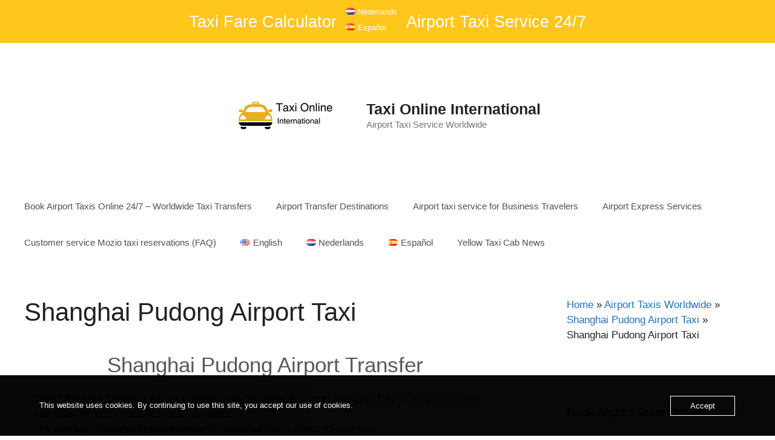

--- FILE ---
content_type: text/html; charset=UTF-8
request_url: https://www.taxionline.international/shanghai-pudong-airport-taxi/
body_size: 22304
content:
<!DOCTYPE html>
<html dir="ltr" lang="en-US" prefix="og: https://ogp.me/ns#">
<head>
	<meta charset="UTF-8">
	<title>Shanghai Pudong Airport Taxi | Taxi Online International</title>

		<!-- All in One SEO 4.9.3 - aioseo.com -->
	<meta name="description" content="Shanghai Pudong Airport taxi transfers open 24/7 online. Private airport transfers for recreation and business travelers. Experience a stressless cab ride!" />
	<meta name="robots" content="max-image-preview:large" />
	<meta name="author" content="Taxi Online International"/>
	<meta name="google-site-verification" content="u2lcqRewweySTy-fiLeU_DHvowV2vIwPlI_ZF5H0bY4" />
	<meta name="msvalidate.01" content="01532EFBAD1B5596D94654D2BE59D6F6" />
	<meta name="keywords" content="pudong airport,pvg airport,shanghai airport transfer,shanghai taxi" />
	<link rel="canonical" href="https://www.taxionline.international/shanghai-pudong-airport-taxi/" />
	<meta name="generator" content="All in One SEO (AIOSEO) 4.9.3" />
		<meta property="og:locale" content="en_US" />
		<meta property="og:site_name" content="Taxi Online International" />
		<meta property="og:type" content="article" />
		<meta property="og:title" content="Shanghai Pudong Airport Taxi | Taxi Online International" />
		<meta property="og:description" content="Airport taxi Shanghai Airport available 24/7 online. Private airport transfers for leisure and business travelers. Enjoy a stressless cab ride!" />
		<meta property="og:url" content="https://www.taxionline.international/shanghai-pudong-airport-taxi/" />
		<meta property="fb:admins" content="449325775407684" />
		<meta property="og:image" content="https://usercontent.one/wp/www.taxionline.international/wp-content/uploads/2017/04/taxi-online-international.png" />
		<meta property="og:image:secure_url" content="https://usercontent.one/wp/www.taxionline.international/wp-content/uploads/2017/04/taxi-online-international.png" />
		<meta property="og:image:width" content="200" />
		<meta property="og:image:height" content="60" />
		<meta property="article:published_time" content="2020-09-30T12:26:12+00:00" />
		<meta property="article:modified_time" content="2021-03-01T09:35:01+00:00" />
		<meta property="article:publisher" content="https://www.facebook.com/Taxionlineinternational-449325775407684" />
		<meta name="twitter:card" content="summary" />
		<meta name="twitter:site" content="@AptTaxi" />
		<meta name="twitter:title" content="Shanghai Pudong Airport Taxi | Taxi Online International" />
		<meta name="twitter:description" content="Airport taxi Shanghai Airport available 24/7 online. Private airport transfers for leisure and business travelers. Enjoy a stressless cab ride!" />
		<meta name="twitter:image" content="https://usercontent.one/wp/www.taxionline.international/wp-content/uploads/2017/04/taxi-online-international.png" />
		<meta name="twitter:label1" content="Written by" />
		<meta name="twitter:data1" content="Taxi Online International" />
		<meta name="twitter:label2" content="Est. reading time" />
		<meta name="twitter:data2" content="1 minute" />
		<script type="application/ld+json" class="aioseo-schema">
			{"@context":"https:\/\/schema.org","@graph":[{"@type":"Article","@id":"https:\/\/www.taxionline.international\/shanghai-pudong-airport-taxi\/#article","name":"Shanghai Pudong Airport Taxi | Taxi Online International","headline":"Shanghai Pudong Airport Taxi","author":{"@id":"https:\/\/www.taxionline.international\/author\/taxista-0031\/#author"},"publisher":{"@id":"https:\/\/www.taxionline.international\/#organization"},"image":{"@type":"ImageObject","url":"https:\/\/www.taxionline.international\/wp-content\/uploads\/2020\/09\/Shanghai.jpg","@id":"https:\/\/www.taxionline.international\/shanghai-pudong-airport-taxi\/#articleImage","width":1920,"height":690,"caption":"Shanghai Skyline"},"datePublished":"2020-09-30T14:26:12+02:00","dateModified":"2021-03-01T10:35:01+01:00","inLanguage":"en-US","mainEntityOfPage":{"@id":"https:\/\/www.taxionline.international\/shanghai-pudong-airport-taxi\/#webpage"},"isPartOf":{"@id":"https:\/\/www.taxionline.international\/shanghai-pudong-airport-taxi\/#webpage"},"articleSection":"Airport Taxis Worldwide, Shanghai Pudong Airport Taxi, English"},{"@type":"BreadcrumbList","@id":"https:\/\/www.taxionline.international\/shanghai-pudong-airport-taxi\/#breadcrumblist","itemListElement":[{"@type":"ListItem","@id":"https:\/\/www.taxionline.international#listItem","position":1,"name":"Home","item":"https:\/\/www.taxionline.international","nextItem":{"@type":"ListItem","@id":"https:\/\/www.taxionline.international\/category\/airport-taxis-worldwide\/#listItem","name":"Airport Taxis Worldwide"}},{"@type":"ListItem","@id":"https:\/\/www.taxionline.international\/category\/airport-taxis-worldwide\/#listItem","position":2,"name":"Airport Taxis Worldwide","item":"https:\/\/www.taxionline.international\/category\/airport-taxis-worldwide\/","nextItem":{"@type":"ListItem","@id":"https:\/\/www.taxionline.international\/category\/airport-taxis-worldwide\/shanghai-pudong-airport-taxi\/#listItem","name":"Shanghai Pudong Airport Taxi"},"previousItem":{"@type":"ListItem","@id":"https:\/\/www.taxionline.international#listItem","name":"Home"}},{"@type":"ListItem","@id":"https:\/\/www.taxionline.international\/category\/airport-taxis-worldwide\/shanghai-pudong-airport-taxi\/#listItem","position":3,"name":"Shanghai Pudong Airport Taxi","item":"https:\/\/www.taxionline.international\/category\/airport-taxis-worldwide\/shanghai-pudong-airport-taxi\/","nextItem":{"@type":"ListItem","@id":"https:\/\/www.taxionline.international\/shanghai-pudong-airport-taxi\/#listItem","name":"Shanghai Pudong Airport Taxi"},"previousItem":{"@type":"ListItem","@id":"https:\/\/www.taxionline.international\/category\/airport-taxis-worldwide\/#listItem","name":"Airport Taxis Worldwide"}},{"@type":"ListItem","@id":"https:\/\/www.taxionline.international\/shanghai-pudong-airport-taxi\/#listItem","position":4,"name":"Shanghai Pudong Airport Taxi","previousItem":{"@type":"ListItem","@id":"https:\/\/www.taxionline.international\/category\/airport-taxis-worldwide\/shanghai-pudong-airport-taxi\/#listItem","name":"Shanghai Pudong Airport Taxi"}}]},{"@type":"Organization","@id":"https:\/\/www.taxionline.international\/#organization","name":"Taxi Online International","description":"Airport Taxi Service Worldwide","url":"https:\/\/www.taxionline.international\/","logo":{"@type":"ImageObject","url":"https:\/\/www.taxionline.international\/wp-content\/uploads\/2017\/09\/Taxi-Online-International.png","@id":"https:\/\/www.taxionline.international\/shanghai-pudong-airport-taxi\/#organizationLogo","width":200,"height":200,"caption":"Book an Airport Taxi Online"},"image":{"@id":"https:\/\/www.taxionline.international\/shanghai-pudong-airport-taxi\/#organizationLogo"}},{"@type":"Person","@id":"https:\/\/www.taxionline.international\/author\/taxista-0031\/#author","url":"https:\/\/www.taxionline.international\/author\/taxista-0031\/","name":"Taxi Online International","image":{"@type":"ImageObject","@id":"https:\/\/www.taxionline.international\/shanghai-pudong-airport-taxi\/#authorImage","url":"https:\/\/secure.gravatar.com\/avatar\/0020341b86148e4b1c90a3eb4d0eaf645fb3e1a68d5bc4d8a85fa777a905720b?s=96&d=mm&r=g","width":96,"height":96,"caption":"Taxi Online International"}},{"@type":"WebPage","@id":"https:\/\/www.taxionline.international\/shanghai-pudong-airport-taxi\/#webpage","url":"https:\/\/www.taxionline.international\/shanghai-pudong-airport-taxi\/","name":"Shanghai Pudong Airport Taxi | Taxi Online International","description":"Shanghai Pudong Airport taxi transfers open 24\/7 online. Private airport transfers for recreation and business travelers. Experience a stressless cab ride!","inLanguage":"en-US","isPartOf":{"@id":"https:\/\/www.taxionline.international\/#website"},"breadcrumb":{"@id":"https:\/\/www.taxionline.international\/shanghai-pudong-airport-taxi\/#breadcrumblist"},"author":{"@id":"https:\/\/www.taxionline.international\/author\/taxista-0031\/#author"},"creator":{"@id":"https:\/\/www.taxionline.international\/author\/taxista-0031\/#author"},"datePublished":"2020-09-30T14:26:12+02:00","dateModified":"2021-03-01T10:35:01+01:00"},{"@type":"WebSite","@id":"https:\/\/www.taxionline.international\/#website","url":"https:\/\/www.taxionline.international\/","name":"Taxi Online International","description":"Airport Taxi Service Worldwide","inLanguage":"en-US","publisher":{"@id":"https:\/\/www.taxionline.international\/#organization"}}]}
		</script>
		<!-- All in One SEO -->

<meta name="viewport" content="width=device-width, initial-scale=1"><link rel="manifest" href="/pwa-manifest.json">
<link rel="apple-touch-icon" sizes="512x512" href="https://usercontent.one/wp/www.taxionline.international/wp-content/plugins/pwa-for-wp/images/logo-512x512.png">
<link rel="apple-touch-icon-precomposed" sizes="192x192" href="https://usercontent.one/wp/www.taxionline.international/wp-content/uploads/2019/10/taxi-online-international-taxi-booking-service-192-x-192.png">
<link rel='dns-prefetch' href='//www.googletagmanager.com' />
<link rel="alternate" type="application/rss+xml" title="Taxi Online International &raquo; Feed" href="https://www.taxionline.international/feed/" />
<link rel="alternate" type="application/rss+xml" title="Taxi Online International &raquo; Comments Feed" href="https://www.taxionline.international/comments/feed/" />
<link rel="alternate" title="oEmbed (JSON)" type="application/json+oembed" href="https://www.taxionline.international/wp-json/oembed/1.0/embed?url=https%3A%2F%2Fwww.taxionline.international%2Fshanghai-pudong-airport-taxi%2F&#038;lang=en" />
<link rel="alternate" title="oEmbed (XML)" type="text/xml+oembed" href="https://www.taxionline.international/wp-json/oembed/1.0/embed?url=https%3A%2F%2Fwww.taxionline.international%2Fshanghai-pudong-airport-taxi%2F&#038;format=xml&#038;lang=en" />
		<!-- This site uses the Google Analytics by MonsterInsights plugin v9.11.1 - Using Analytics tracking - https://www.monsterinsights.com/ -->
		<!-- Note: MonsterInsights is not currently configured on this site. The site owner needs to authenticate with Google Analytics in the MonsterInsights settings panel. -->
					<!-- No tracking code set -->
				<!-- / Google Analytics by MonsterInsights -->
		<style id='wp-img-auto-sizes-contain-inline-css'>
img:is([sizes=auto i],[sizes^="auto," i]){contain-intrinsic-size:3000px 1500px}
/*# sourceURL=wp-img-auto-sizes-contain-inline-css */
</style>
<style id='wp-emoji-styles-inline-css'>

	img.wp-smiley, img.emoji {
		display: inline !important;
		border: none !important;
		box-shadow: none !important;
		height: 1em !important;
		width: 1em !important;
		margin: 0 0.07em !important;
		vertical-align: -0.1em !important;
		background: none !important;
		padding: 0 !important;
	}
/*# sourceURL=wp-emoji-styles-inline-css */
</style>
<style id='classic-theme-styles-inline-css'>
/*! This file is auto-generated */
.wp-block-button__link{color:#fff;background-color:#32373c;border-radius:9999px;box-shadow:none;text-decoration:none;padding:calc(.667em + 2px) calc(1.333em + 2px);font-size:1.125em}.wp-block-file__button{background:#32373c;color:#fff;text-decoration:none}
/*# sourceURL=/wp-includes/css/classic-themes.min.css */
</style>
<link rel='stylesheet' id='aioseo/css/src/vue/standalone/blocks/table-of-contents/global.scss-css' href='https://usercontent.one/wp/www.taxionline.international/wp-content/plugins/all-in-one-seo-pack/dist/Lite/assets/css/table-of-contents/global.e90f6d47.css?ver=4.9.3' media='all' />
<style id='global-styles-inline-css'>
:root{--wp--preset--aspect-ratio--square: 1;--wp--preset--aspect-ratio--4-3: 4/3;--wp--preset--aspect-ratio--3-4: 3/4;--wp--preset--aspect-ratio--3-2: 3/2;--wp--preset--aspect-ratio--2-3: 2/3;--wp--preset--aspect-ratio--16-9: 16/9;--wp--preset--aspect-ratio--9-16: 9/16;--wp--preset--color--black: #000000;--wp--preset--color--cyan-bluish-gray: #abb8c3;--wp--preset--color--white: #ffffff;--wp--preset--color--pale-pink: #f78da7;--wp--preset--color--vivid-red: #cf2e2e;--wp--preset--color--luminous-vivid-orange: #ff6900;--wp--preset--color--luminous-vivid-amber: #fcb900;--wp--preset--color--light-green-cyan: #7bdcb5;--wp--preset--color--vivid-green-cyan: #00d084;--wp--preset--color--pale-cyan-blue: #8ed1fc;--wp--preset--color--vivid-cyan-blue: #0693e3;--wp--preset--color--vivid-purple: #9b51e0;--wp--preset--color--contrast: var(--contrast);--wp--preset--color--contrast-2: var(--contrast-2);--wp--preset--color--contrast-3: var(--contrast-3);--wp--preset--color--base: var(--base);--wp--preset--color--base-2: var(--base-2);--wp--preset--color--base-3: var(--base-3);--wp--preset--color--accent: var(--accent);--wp--preset--gradient--vivid-cyan-blue-to-vivid-purple: linear-gradient(135deg,rgb(6,147,227) 0%,rgb(155,81,224) 100%);--wp--preset--gradient--light-green-cyan-to-vivid-green-cyan: linear-gradient(135deg,rgb(122,220,180) 0%,rgb(0,208,130) 100%);--wp--preset--gradient--luminous-vivid-amber-to-luminous-vivid-orange: linear-gradient(135deg,rgb(252,185,0) 0%,rgb(255,105,0) 100%);--wp--preset--gradient--luminous-vivid-orange-to-vivid-red: linear-gradient(135deg,rgb(255,105,0) 0%,rgb(207,46,46) 100%);--wp--preset--gradient--very-light-gray-to-cyan-bluish-gray: linear-gradient(135deg,rgb(238,238,238) 0%,rgb(169,184,195) 100%);--wp--preset--gradient--cool-to-warm-spectrum: linear-gradient(135deg,rgb(74,234,220) 0%,rgb(151,120,209) 20%,rgb(207,42,186) 40%,rgb(238,44,130) 60%,rgb(251,105,98) 80%,rgb(254,248,76) 100%);--wp--preset--gradient--blush-light-purple: linear-gradient(135deg,rgb(255,206,236) 0%,rgb(152,150,240) 100%);--wp--preset--gradient--blush-bordeaux: linear-gradient(135deg,rgb(254,205,165) 0%,rgb(254,45,45) 50%,rgb(107,0,62) 100%);--wp--preset--gradient--luminous-dusk: linear-gradient(135deg,rgb(255,203,112) 0%,rgb(199,81,192) 50%,rgb(65,88,208) 100%);--wp--preset--gradient--pale-ocean: linear-gradient(135deg,rgb(255,245,203) 0%,rgb(182,227,212) 50%,rgb(51,167,181) 100%);--wp--preset--gradient--electric-grass: linear-gradient(135deg,rgb(202,248,128) 0%,rgb(113,206,126) 100%);--wp--preset--gradient--midnight: linear-gradient(135deg,rgb(2,3,129) 0%,rgb(40,116,252) 100%);--wp--preset--font-size--small: 13px;--wp--preset--font-size--medium: 20px;--wp--preset--font-size--large: 36px;--wp--preset--font-size--x-large: 42px;--wp--preset--spacing--20: 0.44rem;--wp--preset--spacing--30: 0.67rem;--wp--preset--spacing--40: 1rem;--wp--preset--spacing--50: 1.5rem;--wp--preset--spacing--60: 2.25rem;--wp--preset--spacing--70: 3.38rem;--wp--preset--spacing--80: 5.06rem;--wp--preset--shadow--natural: 6px 6px 9px rgba(0, 0, 0, 0.2);--wp--preset--shadow--deep: 12px 12px 50px rgba(0, 0, 0, 0.4);--wp--preset--shadow--sharp: 6px 6px 0px rgba(0, 0, 0, 0.2);--wp--preset--shadow--outlined: 6px 6px 0px -3px rgb(255, 255, 255), 6px 6px rgb(0, 0, 0);--wp--preset--shadow--crisp: 6px 6px 0px rgb(0, 0, 0);}:where(.is-layout-flex){gap: 0.5em;}:where(.is-layout-grid){gap: 0.5em;}body .is-layout-flex{display: flex;}.is-layout-flex{flex-wrap: wrap;align-items: center;}.is-layout-flex > :is(*, div){margin: 0;}body .is-layout-grid{display: grid;}.is-layout-grid > :is(*, div){margin: 0;}:where(.wp-block-columns.is-layout-flex){gap: 2em;}:where(.wp-block-columns.is-layout-grid){gap: 2em;}:where(.wp-block-post-template.is-layout-flex){gap: 1.25em;}:where(.wp-block-post-template.is-layout-grid){gap: 1.25em;}.has-black-color{color: var(--wp--preset--color--black) !important;}.has-cyan-bluish-gray-color{color: var(--wp--preset--color--cyan-bluish-gray) !important;}.has-white-color{color: var(--wp--preset--color--white) !important;}.has-pale-pink-color{color: var(--wp--preset--color--pale-pink) !important;}.has-vivid-red-color{color: var(--wp--preset--color--vivid-red) !important;}.has-luminous-vivid-orange-color{color: var(--wp--preset--color--luminous-vivid-orange) !important;}.has-luminous-vivid-amber-color{color: var(--wp--preset--color--luminous-vivid-amber) !important;}.has-light-green-cyan-color{color: var(--wp--preset--color--light-green-cyan) !important;}.has-vivid-green-cyan-color{color: var(--wp--preset--color--vivid-green-cyan) !important;}.has-pale-cyan-blue-color{color: var(--wp--preset--color--pale-cyan-blue) !important;}.has-vivid-cyan-blue-color{color: var(--wp--preset--color--vivid-cyan-blue) !important;}.has-vivid-purple-color{color: var(--wp--preset--color--vivid-purple) !important;}.has-black-background-color{background-color: var(--wp--preset--color--black) !important;}.has-cyan-bluish-gray-background-color{background-color: var(--wp--preset--color--cyan-bluish-gray) !important;}.has-white-background-color{background-color: var(--wp--preset--color--white) !important;}.has-pale-pink-background-color{background-color: var(--wp--preset--color--pale-pink) !important;}.has-vivid-red-background-color{background-color: var(--wp--preset--color--vivid-red) !important;}.has-luminous-vivid-orange-background-color{background-color: var(--wp--preset--color--luminous-vivid-orange) !important;}.has-luminous-vivid-amber-background-color{background-color: var(--wp--preset--color--luminous-vivid-amber) !important;}.has-light-green-cyan-background-color{background-color: var(--wp--preset--color--light-green-cyan) !important;}.has-vivid-green-cyan-background-color{background-color: var(--wp--preset--color--vivid-green-cyan) !important;}.has-pale-cyan-blue-background-color{background-color: var(--wp--preset--color--pale-cyan-blue) !important;}.has-vivid-cyan-blue-background-color{background-color: var(--wp--preset--color--vivid-cyan-blue) !important;}.has-vivid-purple-background-color{background-color: var(--wp--preset--color--vivid-purple) !important;}.has-black-border-color{border-color: var(--wp--preset--color--black) !important;}.has-cyan-bluish-gray-border-color{border-color: var(--wp--preset--color--cyan-bluish-gray) !important;}.has-white-border-color{border-color: var(--wp--preset--color--white) !important;}.has-pale-pink-border-color{border-color: var(--wp--preset--color--pale-pink) !important;}.has-vivid-red-border-color{border-color: var(--wp--preset--color--vivid-red) !important;}.has-luminous-vivid-orange-border-color{border-color: var(--wp--preset--color--luminous-vivid-orange) !important;}.has-luminous-vivid-amber-border-color{border-color: var(--wp--preset--color--luminous-vivid-amber) !important;}.has-light-green-cyan-border-color{border-color: var(--wp--preset--color--light-green-cyan) !important;}.has-vivid-green-cyan-border-color{border-color: var(--wp--preset--color--vivid-green-cyan) !important;}.has-pale-cyan-blue-border-color{border-color: var(--wp--preset--color--pale-cyan-blue) !important;}.has-vivid-cyan-blue-border-color{border-color: var(--wp--preset--color--vivid-cyan-blue) !important;}.has-vivid-purple-border-color{border-color: var(--wp--preset--color--vivid-purple) !important;}.has-vivid-cyan-blue-to-vivid-purple-gradient-background{background: var(--wp--preset--gradient--vivid-cyan-blue-to-vivid-purple) !important;}.has-light-green-cyan-to-vivid-green-cyan-gradient-background{background: var(--wp--preset--gradient--light-green-cyan-to-vivid-green-cyan) !important;}.has-luminous-vivid-amber-to-luminous-vivid-orange-gradient-background{background: var(--wp--preset--gradient--luminous-vivid-amber-to-luminous-vivid-orange) !important;}.has-luminous-vivid-orange-to-vivid-red-gradient-background{background: var(--wp--preset--gradient--luminous-vivid-orange-to-vivid-red) !important;}.has-very-light-gray-to-cyan-bluish-gray-gradient-background{background: var(--wp--preset--gradient--very-light-gray-to-cyan-bluish-gray) !important;}.has-cool-to-warm-spectrum-gradient-background{background: var(--wp--preset--gradient--cool-to-warm-spectrum) !important;}.has-blush-light-purple-gradient-background{background: var(--wp--preset--gradient--blush-light-purple) !important;}.has-blush-bordeaux-gradient-background{background: var(--wp--preset--gradient--blush-bordeaux) !important;}.has-luminous-dusk-gradient-background{background: var(--wp--preset--gradient--luminous-dusk) !important;}.has-pale-ocean-gradient-background{background: var(--wp--preset--gradient--pale-ocean) !important;}.has-electric-grass-gradient-background{background: var(--wp--preset--gradient--electric-grass) !important;}.has-midnight-gradient-background{background: var(--wp--preset--gradient--midnight) !important;}.has-small-font-size{font-size: var(--wp--preset--font-size--small) !important;}.has-medium-font-size{font-size: var(--wp--preset--font-size--medium) !important;}.has-large-font-size{font-size: var(--wp--preset--font-size--large) !important;}.has-x-large-font-size{font-size: var(--wp--preset--font-size--x-large) !important;}
:where(.wp-block-post-template.is-layout-flex){gap: 1.25em;}:where(.wp-block-post-template.is-layout-grid){gap: 1.25em;}
:where(.wp-block-term-template.is-layout-flex){gap: 1.25em;}:where(.wp-block-term-template.is-layout-grid){gap: 1.25em;}
:where(.wp-block-columns.is-layout-flex){gap: 2em;}:where(.wp-block-columns.is-layout-grid){gap: 2em;}
:root :where(.wp-block-pullquote){font-size: 1.5em;line-height: 1.6;}
/*# sourceURL=global-styles-inline-css */
</style>
<link rel='stylesheet' id='oc_cb_css_fr-css' href='https://usercontent.one/wp/www.taxionline.international/wp-content/plugins/onecom-themes-plugins/assets/min-css/cookie-banner-frontend.min.css?ver=5.0.3' media='all' />
<link rel='stylesheet' id='generate-widget-areas-css' href='https://usercontent.one/wp/www.taxionline.international/wp-content/themes/generatepress/assets/css/components/widget-areas.min.css?ver=3.6.1' media='all' />
<link rel='stylesheet' id='generate-style-css' href='https://usercontent.one/wp/www.taxionline.international/wp-content/themes/generatepress/assets/css/main.min.css?ver=3.6.1' media='all' />
<style id='generate-style-inline-css'>
body{background-color:var(--base-3);color:#222222;}a{color:#1e73be;}a:hover, a:focus, a:active{color:#000000;}.grid-container{max-width:1400px;}.wp-block-group__inner-container{max-width:1400px;margin-left:auto;margin-right:auto;}.generate-back-to-top{font-size:20px;border-radius:3px;position:fixed;bottom:30px;right:30px;line-height:40px;width:40px;text-align:center;z-index:10;transition:opacity 300ms ease-in-out;opacity:0.1;transform:translateY(1000px);}.generate-back-to-top__show{opacity:1;transform:translateY(0);}.dropdown-click .main-navigation ul ul{display:none;visibility:hidden;}.dropdown-click .main-navigation ul ul ul.toggled-on{left:0;top:auto;position:relative;box-shadow:none;border-bottom:1px solid rgba(0,0,0,0.05);}.dropdown-click .main-navigation ul ul li:last-child > ul.toggled-on{border-bottom:0;}.dropdown-click .main-navigation ul.toggled-on, .dropdown-click .main-navigation ul li.sfHover > ul.toggled-on{display:block;left:auto;right:auto;opacity:1;visibility:visible;pointer-events:auto;height:auto;overflow:visible;float:none;}.dropdown-click .main-navigation.sub-menu-left .sub-menu.toggled-on, .dropdown-click .main-navigation.sub-menu-left ul li.sfHover > ul.toggled-on{right:0;}.dropdown-click nav ul ul ul{background-color:transparent;}.dropdown-click .widget-area .main-navigation ul ul{top:auto;position:absolute;float:none;width:100%;left:-99999px;}.dropdown-click .widget-area .main-navigation ul ul.toggled-on{position:relative;left:0;right:0;}.dropdown-click .widget-area.sidebar .main-navigation ul li.sfHover ul, .dropdown-click .widget-area.sidebar .main-navigation ul li:hover ul{right:0;left:0;}.dropdown-click .sfHover > a > .dropdown-menu-toggle > .gp-icon svg{transform:rotate(180deg);}.menu-item-has-children  .dropdown-menu-toggle[role="presentation"]{pointer-events:none;}:root{--contrast:#222222;--contrast-2:#575760;--contrast-3:#b2b2be;--base:#f0f0f0;--base-2:#f7f8f9;--base-3:#ffffff;--accent:#1e73be;}:root .has-contrast-color{color:var(--contrast);}:root .has-contrast-background-color{background-color:var(--contrast);}:root .has-contrast-2-color{color:var(--contrast-2);}:root .has-contrast-2-background-color{background-color:var(--contrast-2);}:root .has-contrast-3-color{color:var(--contrast-3);}:root .has-contrast-3-background-color{background-color:var(--contrast-3);}:root .has-base-color{color:var(--base);}:root .has-base-background-color{background-color:var(--base);}:root .has-base-2-color{color:var(--base-2);}:root .has-base-2-background-color{background-color:var(--base-2);}:root .has-base-3-color{color:var(--base-3);}:root .has-base-3-background-color{background-color:var(--base-3);}:root .has-accent-color{color:var(--accent);}:root .has-accent-background-color{background-color:var(--accent);}body, button, input, select, textarea{font-family:Arial, Helvetica, sans-serif;}body{line-height:1.5;}.entry-content > [class*="wp-block-"]:not(:last-child):not(.wp-block-heading){margin-bottom:1.5em;}.main-navigation .main-nav ul ul li a{font-size:14px;}.sidebar .widget, .footer-widgets .widget{font-size:17px;}@media (max-width:768px){h1{font-size:31px;}h2{font-size:27px;}h3{font-size:24px;}h4{font-size:22px;}h5{font-size:19px;}}.top-bar{background-color:#ffc61c;color:#ffffff;}.top-bar a{color:#ffffff;}.top-bar a:hover{color:rgba(22,59,255,0.98);}.site-header{background-color:#ffffff;}.main-title a,.main-title a:hover{color:#222222;}.site-description{color:#757575;}.mobile-menu-control-wrapper .menu-toggle,.mobile-menu-control-wrapper .menu-toggle:hover,.mobile-menu-control-wrapper .menu-toggle:focus,.has-inline-mobile-toggle #site-navigation.toggled{background-color:rgba(0, 0, 0, 0.02);}.main-navigation,.main-navigation ul ul{background-color:#ffffff;}.main-navigation .main-nav ul li a, .main-navigation .menu-toggle, .main-navigation .menu-bar-items{color:#515151;}.main-navigation .main-nav ul li:not([class*="current-menu-"]):hover > a, .main-navigation .main-nav ul li:not([class*="current-menu-"]):focus > a, .main-navigation .main-nav ul li.sfHover:not([class*="current-menu-"]) > a, .main-navigation .menu-bar-item:hover > a, .main-navigation .menu-bar-item.sfHover > a{color:#7a8896;background-color:#ffffff;}button.menu-toggle:hover,button.menu-toggle:focus{color:#515151;}.main-navigation .main-nav ul li[class*="current-menu-"] > a{color:#7a8896;background-color:#ffffff;}.navigation-search input[type="search"],.navigation-search input[type="search"]:active, .navigation-search input[type="search"]:focus, .main-navigation .main-nav ul li.search-item.active > a, .main-navigation .menu-bar-items .search-item.active > a{color:#7a8896;background-color:#ffffff;}.main-navigation ul ul{background-color:#eaeaea;}.main-navigation .main-nav ul ul li a{color:#515151;}.main-navigation .main-nav ul ul li:not([class*="current-menu-"]):hover > a,.main-navigation .main-nav ul ul li:not([class*="current-menu-"]):focus > a, .main-navigation .main-nav ul ul li.sfHover:not([class*="current-menu-"]) > a{color:#7a8896;background-color:#eaeaea;}.main-navigation .main-nav ul ul li[class*="current-menu-"] > a{color:#7a8896;background-color:#eaeaea;}.separate-containers .inside-article, .separate-containers .comments-area, .separate-containers .page-header, .one-container .container, .separate-containers .paging-navigation, .inside-page-header{background-color:#ffffff;}.entry-title a{color:#222222;}.entry-title a:hover{color:#55555e;}.entry-meta{color:#595959;}.sidebar .widget{background-color:#ffffff;}.footer-widgets{background-color:#ffc61c;}.footer-widgets .widget-title{color:#000000;}.site-info{color:#ffffff;background-color:#55555e;}.site-info a{color:#ffffff;}.site-info a:hover{color:#d3d3d3;}.footer-bar .widget_nav_menu .current-menu-item a{color:#d3d3d3;}input[type="text"],input[type="email"],input[type="url"],input[type="password"],input[type="search"],input[type="tel"],input[type="number"],textarea,select{color:#666666;background-color:#fafafa;border-color:#cccccc;}input[type="text"]:focus,input[type="email"]:focus,input[type="url"]:focus,input[type="password"]:focus,input[type="search"]:focus,input[type="tel"]:focus,input[type="number"]:focus,textarea:focus,select:focus{color:#666666;background-color:#ffffff;border-color:#bfbfbf;}button,html input[type="button"],input[type="reset"],input[type="submit"],a.button,a.wp-block-button__link:not(.has-background){color:#ffffff;background-color:#55555e;}button:hover,html input[type="button"]:hover,input[type="reset"]:hover,input[type="submit"]:hover,a.button:hover,button:focus,html input[type="button"]:focus,input[type="reset"]:focus,input[type="submit"]:focus,a.button:focus,a.wp-block-button__link:not(.has-background):active,a.wp-block-button__link:not(.has-background):focus,a.wp-block-button__link:not(.has-background):hover{color:#ffffff;background-color:#3f4047;}a.generate-back-to-top{background-color:rgba( 0,0,0,0.4 );color:#ffffff;}a.generate-back-to-top:hover,a.generate-back-to-top:focus{background-color:rgba( 0,0,0,0.6 );color:#ffffff;}:root{--gp-search-modal-bg-color:var(--base-3);--gp-search-modal-text-color:var(--contrast);--gp-search-modal-overlay-bg-color:rgba(0,0,0,0.2);}@media (max-width:768px){.main-navigation .menu-bar-item:hover > a, .main-navigation .menu-bar-item.sfHover > a{background:none;color:#515151;}}.nav-below-header .main-navigation .inside-navigation.grid-container, .nav-above-header .main-navigation .inside-navigation.grid-container{padding:0px 20px 0px 20px;}.site-main .wp-block-group__inner-container{padding:40px;}.separate-containers .paging-navigation{padding-top:20px;padding-bottom:20px;}.entry-content .alignwide, body:not(.no-sidebar) .entry-content .alignfull{margin-left:-40px;width:calc(100% + 80px);max-width:calc(100% + 80px);}.rtl .menu-item-has-children .dropdown-menu-toggle{padding-left:20px;}.rtl .main-navigation .main-nav ul li.menu-item-has-children > a{padding-right:20px;}@media (max-width:768px){.separate-containers .inside-article, .separate-containers .comments-area, .separate-containers .page-header, .separate-containers .paging-navigation, .one-container .site-content, .inside-page-header{padding:30px;}.site-main .wp-block-group__inner-container{padding:30px;}.inside-top-bar{padding-right:30px;padding-left:30px;}.inside-header{padding-right:30px;padding-left:30px;}.widget-area .widget{padding-top:30px;padding-right:30px;padding-bottom:30px;padding-left:30px;}.footer-widgets-container{padding-top:30px;padding-right:30px;padding-bottom:30px;padding-left:30px;}.inside-site-info{padding-right:30px;padding-left:30px;}.entry-content .alignwide, body:not(.no-sidebar) .entry-content .alignfull{margin-left:-30px;width:calc(100% + 60px);max-width:calc(100% + 60px);}.one-container .site-main .paging-navigation{margin-bottom:20px;}}/* End cached CSS */.is-right-sidebar{width:30%;}.is-left-sidebar{width:30%;}.site-content .content-area{width:70%;}@media (max-width:768px){.main-navigation .menu-toggle,.sidebar-nav-mobile:not(#sticky-placeholder){display:block;}.main-navigation ul,.gen-sidebar-nav,.main-navigation:not(.slideout-navigation):not(.toggled) .main-nav > ul,.has-inline-mobile-toggle #site-navigation .inside-navigation > *:not(.navigation-search):not(.main-nav){display:none;}.nav-align-right .inside-navigation,.nav-align-center .inside-navigation{justify-content:space-between;}}
.elementor-template-full-width .site-content{display:block;}
/*# sourceURL=generate-style-inline-css */
</style>
<link rel='stylesheet' id='elementor-icons-css' href='https://usercontent.one/wp/www.taxionline.international/wp-content/plugins/elementor/assets/lib/eicons/css/elementor-icons.min.css?ver=5.46.0' media='all' />
<link rel='stylesheet' id='elementor-frontend-css' href='https://usercontent.one/wp/www.taxionline.international/wp-content/plugins/elementor/assets/css/frontend.min.css?ver=3.34.3' media='all' />
<link rel='stylesheet' id='elementor-post-1314-css' href='https://usercontent.one/wp/www.taxionline.international/wp-content/uploads/elementor/css/post-1314.css?ver=1769679982' media='all' />
<link rel='stylesheet' id='widget-heading-css' href='https://usercontent.one/wp/www.taxionline.international/wp-content/plugins/elementor/assets/css/widget-heading.min.css?ver=3.34.3' media='all' />
<link rel='stylesheet' id='widget-image-css' href='https://usercontent.one/wp/www.taxionline.international/wp-content/plugins/elementor/assets/css/widget-image.min.css?ver=3.34.3' media='all' />
<link rel='stylesheet' id='elementor-post-2240-css' href='https://usercontent.one/wp/www.taxionline.international/wp-content/uploads/elementor/css/post-2240.css?ver=1769695915' media='all' />
<link rel='stylesheet' id='pwaforwp-style-css' href='https://usercontent.one/wp/www.taxionline.international/wp-content/plugins/pwa-for-wp/assets/css/pwaforwp-main.min.css?ver=1.7.83.4' media='all' />
<link rel='stylesheet' id='elementor-gf-local-roboto-css' href='https://usercontent.one/wp/www.taxionline.international/wp-content/uploads/elementor/google-fonts/css/roboto.css?ver=1742666075' media='all' />
<link rel='stylesheet' id='elementor-gf-local-robotoslab-css' href='https://usercontent.one/wp/www.taxionline.international/wp-content/uploads/elementor/google-fonts/css/robotoslab.css?ver=1742666083' media='all' />
<script src="https://www.taxionline.international/wp-includes/js/jquery/jquery.min.js?ver=3.7.1" id="jquery-core-js"></script>
<script src="https://www.taxionline.international/wp-includes/js/jquery/jquery-migrate.min.js?ver=3.4.1" id="jquery-migrate-js"></script>
<script src="https://usercontent.one/wp/www.taxionline.international/wp-content/plugins/stop-user-enumeration/frontend/js/frontend.js?ver=1.7.7" id="stop-user-enumeration-js" defer data-wp-strategy="defer"></script>

<!-- Google tag (gtag.js) snippet added by Site Kit -->
<!-- Google Analytics snippet added by Site Kit -->
<script src="https://www.googletagmanager.com/gtag/js?id=GT-55NSPQB" id="google_gtagjs-js" async></script>
<script id="google_gtagjs-js-after">
window.dataLayer = window.dataLayer || [];function gtag(){dataLayer.push(arguments);}
gtag("set","linker",{"domains":["www.taxionline.international"]});
gtag("js", new Date());
gtag("set", "developer_id.dZTNiMT", true);
gtag("config", "GT-55NSPQB");
 window._googlesitekit = window._googlesitekit || {}; window._googlesitekit.throttledEvents = []; window._googlesitekit.gtagEvent = (name, data) => { var key = JSON.stringify( { name, data } ); if ( !! window._googlesitekit.throttledEvents[ key ] ) { return; } window._googlesitekit.throttledEvents[ key ] = true; setTimeout( () => { delete window._googlesitekit.throttledEvents[ key ]; }, 5 ); gtag( "event", name, { ...data, event_source: "site-kit" } ); }; 
//# sourceURL=google_gtagjs-js-after
</script>
<link rel="https://api.w.org/" href="https://www.taxionline.international/wp-json/" /><link rel="alternate" title="JSON" type="application/json" href="https://www.taxionline.international/wp-json/wp/v2/posts/2240" /><link rel="EditURI" type="application/rsd+xml" title="RSD" href="https://www.taxionline.international/xmlrpc.php?rsd" />
<meta name="generator" content="WordPress 6.9" />
<link rel='shortlink' href='https://www.taxionline.international/?p=2240' />
<meta name="generator" content="Site Kit by Google 1.171.0" /><style>[class*=" icon-oc-"],[class^=icon-oc-]{speak:none;font-style:normal;font-weight:400;font-variant:normal;text-transform:none;line-height:1;-webkit-font-smoothing:antialiased;-moz-osx-font-smoothing:grayscale}.icon-oc-one-com-white-32px-fill:before{content:"901"}.icon-oc-one-com:before{content:"900"}#one-com-icon,.toplevel_page_onecom-wp .wp-menu-image{speak:none;display:flex;align-items:center;justify-content:center;text-transform:none;line-height:1;-webkit-font-smoothing:antialiased;-moz-osx-font-smoothing:grayscale}.onecom-wp-admin-bar-item>a,.toplevel_page_onecom-wp>.wp-menu-name{font-size:16px;font-weight:400;line-height:1}.toplevel_page_onecom-wp>.wp-menu-name img{width:69px;height:9px;}.wp-submenu-wrap.wp-submenu>.wp-submenu-head>img{width:88px;height:auto}.onecom-wp-admin-bar-item>a img{height:7px!important}.onecom-wp-admin-bar-item>a img,.toplevel_page_onecom-wp>.wp-menu-name img{opacity:.8}.onecom-wp-admin-bar-item.hover>a img,.toplevel_page_onecom-wp.wp-has-current-submenu>.wp-menu-name img,li.opensub>a.toplevel_page_onecom-wp>.wp-menu-name img{opacity:1}#one-com-icon:before,.onecom-wp-admin-bar-item>a:before,.toplevel_page_onecom-wp>.wp-menu-image:before{content:'';position:static!important;background-color:rgba(240,245,250,.4);border-radius:102px;width:18px;height:18px;padding:0!important}.onecom-wp-admin-bar-item>a:before{width:14px;height:14px}.onecom-wp-admin-bar-item.hover>a:before,.toplevel_page_onecom-wp.opensub>a>.wp-menu-image:before,.toplevel_page_onecom-wp.wp-has-current-submenu>.wp-menu-image:before{background-color:#76b82a}.onecom-wp-admin-bar-item>a{display:inline-flex!important;align-items:center;justify-content:center}#one-com-logo-wrapper{font-size:4em}#one-com-icon{vertical-align:middle}.imagify-welcome{display:none !important;}</style><script type="text/javascript">
(function(url){
	if(/(?:Chrome\/26\.0\.1410\.63 Safari\/537\.31|WordfenceTestMonBot)/.test(navigator.userAgent)){ return; }
	var addEvent = function(evt, handler) {
		if (window.addEventListener) {
			document.addEventListener(evt, handler, false);
		} else if (window.attachEvent) {
			document.attachEvent('on' + evt, handler);
		}
	};
	var removeEvent = function(evt, handler) {
		if (window.removeEventListener) {
			document.removeEventListener(evt, handler, false);
		} else if (window.detachEvent) {
			document.detachEvent('on' + evt, handler);
		}
	};
	var evts = 'contextmenu dblclick drag dragend dragenter dragleave dragover dragstart drop keydown keypress keyup mousedown mousemove mouseout mouseover mouseup mousewheel scroll'.split(' ');
	var logHuman = function() {
		if (window.wfLogHumanRan) { return; }
		window.wfLogHumanRan = true;
		var wfscr = document.createElement('script');
		wfscr.type = 'text/javascript';
		wfscr.async = true;
		wfscr.src = url + '&r=' + Math.random();
		(document.getElementsByTagName('head')[0]||document.getElementsByTagName('body')[0]).appendChild(wfscr);
		for (var i = 0; i < evts.length; i++) {
			removeEvent(evts[i], logHuman);
		}
	};
	for (var i = 0; i < evts.length; i++) {
		addEvent(evts[i], logHuman);
	}
})('//www.taxionline.international/?wordfence_lh=1&hid=A3D5B79740368FDE343222AB210993D2');
</script><!-- Analytics by WP Statistics - https://wp-statistics.com -->
<meta name="generator" content="Elementor 3.34.3; features: additional_custom_breakpoints; settings: css_print_method-external, google_font-enabled, font_display-auto">
			<style>
				.e-con.e-parent:nth-of-type(n+4):not(.e-lazyloaded):not(.e-no-lazyload),
				.e-con.e-parent:nth-of-type(n+4):not(.e-lazyloaded):not(.e-no-lazyload) * {
					background-image: none !important;
				}
				@media screen and (max-height: 1024px) {
					.e-con.e-parent:nth-of-type(n+3):not(.e-lazyloaded):not(.e-no-lazyload),
					.e-con.e-parent:nth-of-type(n+3):not(.e-lazyloaded):not(.e-no-lazyload) * {
						background-image: none !important;
					}
				}
				@media screen and (max-height: 640px) {
					.e-con.e-parent:nth-of-type(n+2):not(.e-lazyloaded):not(.e-no-lazyload),
					.e-con.e-parent:nth-of-type(n+2):not(.e-lazyloaded):not(.e-no-lazyload) * {
						background-image: none !important;
					}
				}
			</style>
			<link rel="icon" href="https://usercontent.one/wp/www.taxionline.international/wp-content/uploads/2025/01/cropped-taxi-online-international-2000-airport-taxis-worldwide-32x32.png" sizes="32x32" />
<link rel="icon" href="https://usercontent.one/wp/www.taxionline.international/wp-content/uploads/2025/01/cropped-taxi-online-international-2000-airport-taxis-worldwide-192x192.png" sizes="192x192" />
<meta name="msapplication-TileImage" content="https://usercontent.one/wp/www.taxionline.international/wp-content/uploads/2025/01/cropped-taxi-online-international-2000-airport-taxis-worldwide-270x270.png" />
<meta name="pwaforwp" content="wordpress-plugin"/>
        <meta name="theme-color" content="#D5E0EB">
        <meta name="apple-mobile-web-app-title" content="Taxi Online International">
        <meta name="application-name" content="Taxi Online International">
        <meta name="apple-mobile-web-app-capable" content="yes">
        <meta name="apple-mobile-web-app-status-bar-style" content="default">
        <meta name="mobile-web-app-capable" content="yes">
        <meta name="apple-touch-fullscreen" content="yes">
<link rel="apple-touch-icon" sizes="192x192" href="https://usercontent.one/wp/www.taxionline.international/wp-content/uploads/2019/10/taxi-online-international-taxi-booking-service-192-x-192.png">
<link rel="apple-touch-icon" sizes="512x512" href="https://usercontent.one/wp/www.taxionline.international/wp-content/uploads/2017/04/cropped-taxi-online-international-taxi-booking-service.png">
		<style id="wp-custom-css">
			/* Voettekst GeneratePress uitschakelen */
.site-info {display: none;}
/* Achtergrondkleur uitklapmenu bij mouse-over */
.main-navigation .main-nav ul ul li:hover > a, .main-navigation .main-nav ul ul li:focus > a, .main-navigation .main-nav ul ul li.sfHover > a {background-color: #d1d6de;}
.entry-meta {
    display: none;
}
/* Uitgelichte afbeelding over de hele breedte */
.page-header-image.grid-container {max-width: 99%;}
.page-header-image.grid-container img {width: 99%;}

img {
    border-radius: 8px;
}
		</style>
		</head>

<body class="wp-singular post-template-default single single-post postid-2240 single-format-standard wp-custom-logo wp-embed-responsive wp-theme-generatepress right-sidebar nav-below-header separate-containers header-aligned-center dropdown-click dropdown-click-menu-item elementor-default elementor-kit-1314 elementor-page elementor-page-2240" itemtype="https://schema.org/Blog" itemscope>
	<a class="screen-reader-text skip-link" href="#content" title="Skip to content">Skip to content</a>		<div class="top-bar top-bar-align-center">
			<div class="inside-top-bar">
				<aside id="text-15" class="widget inner-padding widget_text">			<div class="textwidget"><p style="font-size: 20pt;"><a href="#airport-taxi-cab">Taxi Fare Calculator</a></p>
</div>
		</aside><aside id="polylang-3" class="widget inner-padding widget_polylang"><ul>
	<li class="lang-item lang-item-82 lang-item-nl no-translation lang-item-first"><a lang="nl-NL" hreflang="nl-NL" href="https://www.taxionline.international/nl/taxi-bestellen/"><img src="[data-uri]" alt="" width="16" height="11" style="width: 16px; height: 11px;" /><span style="margin-left:0.3em;">Nederlands</span></a></li>
	<li class="lang-item lang-item-125 lang-item-es no-translation"><a lang="es-ES" hreflang="es-ES" href="https://www.taxionline.international/es/taxi-aeropuerto-online/"><img src="[data-uri]" alt="" width="16" height="11" style="width: 16px; height: 11px;" /><span style="margin-left:0.3em;">Español</span></a></li>
</ul>
</aside><aside id="text-18" class="widget inner-padding widget_text">			<div class="textwidget"><p style="font-size: 20pt;">Airport Taxi Service 24/7</p>
</div>
		</aside>			</div>
		</div>
				<header class="site-header" id="masthead" aria-label="Site"  itemtype="https://schema.org/WPHeader" itemscope>
			<div class="inside-header grid-container">
				<div class="site-branding-container"><div class="site-logo">
					<a href="https://www.taxionline.international/" rel="home">
						<img  class="header-image is-logo-image" alt="Taxi Online International" src="https://usercontent.one/wp/www.taxionline.international/wp-content/uploads/2017/09/Taxi-Online-International.png" width="200" height="200" />
					</a>
				</div><div class="site-branding">
						<p class="main-title" itemprop="headline">
					<a href="https://www.taxionline.international/" rel="home">Taxi Online International</a>
				</p>
						<p class="site-description" itemprop="description">Airport Taxi Service Worldwide</p>
					</div></div>			</div>
		</header>
				<nav class="main-navigation sub-menu-left" id="site-navigation" aria-label="Primary"  itemtype="https://schema.org/SiteNavigationElement" itemscope>
			<div class="inside-navigation grid-container">
								<button class="menu-toggle" aria-controls="primary-menu" aria-expanded="false">
					<span class="gp-icon icon-menu-bars"><svg viewBox="0 0 512 512" aria-hidden="true" xmlns="http://www.w3.org/2000/svg" width="1em" height="1em"><path d="M0 96c0-13.255 10.745-24 24-24h464c13.255 0 24 10.745 24 24s-10.745 24-24 24H24c-13.255 0-24-10.745-24-24zm0 160c0-13.255 10.745-24 24-24h464c13.255 0 24 10.745 24 24s-10.745 24-24 24H24c-13.255 0-24-10.745-24-24zm0 160c0-13.255 10.745-24 24-24h464c13.255 0 24 10.745 24 24s-10.745 24-24 24H24c-13.255 0-24-10.745-24-24z" /></svg><svg viewBox="0 0 512 512" aria-hidden="true" xmlns="http://www.w3.org/2000/svg" width="1em" height="1em"><path d="M71.029 71.029c9.373-9.372 24.569-9.372 33.942 0L256 222.059l151.029-151.03c9.373-9.372 24.569-9.372 33.942 0 9.372 9.373 9.372 24.569 0 33.942L289.941 256l151.03 151.029c9.372 9.373 9.372 24.569 0 33.942-9.373 9.372-24.569 9.372-33.942 0L256 289.941l-151.029 151.03c-9.373 9.372-24.569 9.372-33.942 0-9.372-9.373-9.372-24.569 0-33.942L222.059 256 71.029 104.971c-9.372-9.373-9.372-24.569 0-33.942z" /></svg></span><span class="mobile-menu">Menu</span>				</button>
				<div id="primary-menu" class="main-nav"><ul id="menu-hoofdmenu-engels" class=" menu sf-menu"><li id="menu-item-1090" class="menu-item menu-item-type-post_type menu-item-object-page menu-item-home menu-item-1090"><a href="https://www.taxionline.international/" title="Airport Taxi Service Worldwide – Book an airport taxi online">Book Airport Taxis Online 24/7 – Worldwide Taxi Transfers</a></li>
<li id="menu-item-10890" class="menu-item menu-item-type-post_type menu-item-object-page menu-item-10890"><a href="https://www.taxionline.international/airport-transfer-destinations/">Airport Transfer Destinations</a></li>
<li id="menu-item-1113" class="menu-item menu-item-type-post_type menu-item-object-page menu-item-1113"><a href="https://www.taxionline.international/airport-taxi-service-business-traveller/">Airport taxi service for Business Travelers</a></li>
<li id="menu-item-1091" class="menu-item menu-item-type-post_type menu-item-object-page menu-item-1091"><a href="https://www.taxionline.international/airport-express/">Airport Express Services</a></li>
<li id="menu-item-1092" class="menu-item menu-item-type-post_type menu-item-object-page menu-item-1092"><a href="https://www.taxionline.international/online-helpdesk/">Customer service Mozio taxi reservations (FAQ)</a></li>
<li id="menu-item-1745-en" class="lang-item lang-item-47 lang-item-en current-lang lang-item-first menu-item menu-item-type-custom menu-item-object-custom menu-item-1745-en"><a href="https://www.taxionline.international/shanghai-pudong-airport-taxi/" hreflang="en-US" lang="en-US"><img loading="lazy" src="[data-uri]" alt="" width="16" height="11" style="width: 16px; height: 11px;" /><span style="margin-left:0.3em;">English</span></a></li>
<li id="menu-item-1745-nl" class="lang-item lang-item-82 lang-item-nl no-translation menu-item menu-item-type-custom menu-item-object-custom menu-item-1745-nl"><a href="https://www.taxionline.international/nl/taxi-bestellen/" hreflang="nl-NL" lang="nl-NL"><img src="[data-uri]" alt="" width="16" height="11" style="width: 16px; height: 11px;" /><span style="margin-left:0.3em;">Nederlands</span></a></li>
<li id="menu-item-1745-es" class="lang-item lang-item-125 lang-item-es no-translation menu-item menu-item-type-custom menu-item-object-custom menu-item-1745-es"><a href="https://www.taxionline.international/es/taxi-aeropuerto-online/" hreflang="es-ES" lang="es-ES"><img src="[data-uri]" alt="" width="16" height="11" style="width: 16px; height: 11px;" /><span style="margin-left:0.3em;">Español</span></a></li>
<li id="menu-item-8345" class="menu-item menu-item-type-post_type menu-item-object-page current_page_parent menu-item-8345"><a href="https://www.taxionline.international/yellow-taxi-cab-news/">Yellow Taxi Cab News</a></li>
</ul></div>			</div>
		</nav>
		
	<div class="site grid-container container hfeed" id="page">
				<div class="site-content" id="content">
			
	<div class="content-area" id="primary">
		<main class="site-main" id="main">
			
<article id="post-2240" class="post-2240 post type-post status-publish format-standard hentry category-airport-taxis-worldwide category-shanghai-pudong-airport-taxi" itemtype="https://schema.org/CreativeWork" itemscope>
	<div class="inside-article">
					<header class="entry-header">
				<h1 class="entry-title" itemprop="headline">Shanghai Pudong Airport Taxi</h1>		<div class="entry-meta">
			<span class="posted-on"><time class="updated" datetime="2021-03-01T10:35:01+01:00" itemprop="dateModified">1 March 2021</time><time class="entry-date published" datetime="2020-09-30T14:26:12+02:00" itemprop="datePublished">30 September 2020</time></span> <span class="byline">by <span class="author vcard" itemprop="author" itemtype="https://schema.org/Person" itemscope><a class="url fn n" href="https://www.taxionline.international/author/taxista-0031/" title="View all posts by Taxi Online International" rel="author" itemprop="url"><span class="author-name" itemprop="name">Taxi Online International</span></a></span></span> 		</div>
					</header>
			
		<div class="entry-content" itemprop="text">
					<div data-elementor-type="wp-post" data-elementor-id="2240" class="elementor elementor-2240">
						<section class="elementor-section elementor-top-section elementor-element elementor-element-3b6ccfa8 elementor-section-boxed elementor-section-height-default elementor-section-height-default" data-id="3b6ccfa8" data-element_type="section">
						<div class="elementor-container elementor-column-gap-default">
					<div class="elementor-column elementor-col-100 elementor-top-column elementor-element elementor-element-1c36dd4a" data-id="1c36dd4a" data-element_type="column">
			<div class="elementor-widget-wrap elementor-element-populated">
						<div class="elementor-element elementor-element-5bcfac7c elementor-widget elementor-widget-heading" data-id="5bcfac7c" data-element_type="widget" data-widget_type="heading.default">
				<div class="elementor-widget-container">
					<h2 class="elementor-heading-title elementor-size-default">Shanghai Pudong Airport Transfer</h2>				</div>
				</div>
					</div>
		</div>
					</div>
		</section>
				<section class="elementor-section elementor-top-section elementor-element elementor-element-7fd247be elementor-section-boxed elementor-section-height-default elementor-section-height-default" data-id="7fd247be" data-element_type="section">
						<div class="elementor-container elementor-column-gap-default">
					<div class="elementor-column elementor-col-100 elementor-top-column elementor-element elementor-element-6a37c148" data-id="6a37c148" data-element_type="column">
			<div class="elementor-widget-wrap elementor-element-populated">
						<div class="elementor-element elementor-element-5c7d78a5 elementor-widget elementor-widget-text-editor" data-id="5c7d78a5" data-element_type="widget" data-widget_type="text-editor.default">
				<div class="elementor-widget-container">
									<p>Select the best Shanghai Airport transfer from Shanghai Airport to Shanghai City.  Enjoy stressless cab rides for leisure and business travelers. <br />The average Shanghai airport transfer to Shanghai city is about 45 minutes.</p>								</div>
				</div>
				<div class="elementor-element elementor-element-9c20341 elementor-align-right elementor-widget elementor-widget-button" data-id="9c20341" data-element_type="widget" data-widget_type="button.default">
				<div class="elementor-widget-container">
									<div class="elementor-button-wrapper">
					<a class="elementor-button elementor-button-link elementor-size-sm" href="https://www.taxionline.international/shanghai-taxi-service-chinese-%e4%b8%8a%e6%b5%b7%e5%87%ba%e7%a7%9f%e8%bd%a6%e6%9c%8d%e5%8a%a1/">
						<span class="elementor-button-content-wrapper">
									<span class="elementor-button-text">Book in  Chinese? 中文 Click here</span>
					</span>
					</a>
				</div>
								</div>
				</div>
				<div class="elementor-element elementor-element-9ccfac5 elementor-widget elementor-widget-text-editor" data-id="9ccfac5" data-element_type="widget" data-widget_type="text-editor.default">
				<div class="elementor-widget-container">
									<div id="mozio-widget" data-color-secondary="#3fb618" data-color-primary="#428BCA" data-wrao="inf" data-start-address="PVG" data-end-address="" data-currency="USD" data-language="en-en" data-ref="xperiencesonline"><noscript>Shanghai Airport Transfer: Mozio searches thousands of transportation providers to help you find the best mobility options around the world.
<a href="https://www.mozio.com/?ref=xperiencesonline">mozio.com</a></noscript></div>
<script src="https://widget.mozio.com/search-form.js" type="text/javascript" async=""></script>								</div>
				</div>
					</div>
		</div>
					</div>
		</section>
				<section class="elementor-section elementor-top-section elementor-element elementor-element-77e363e2 elementor-section-boxed elementor-section-height-default elementor-section-height-default" data-id="77e363e2" data-element_type="section">
						<div class="elementor-container elementor-column-gap-default">
					<div class="elementor-column elementor-col-100 elementor-top-column elementor-element elementor-element-17aa286" data-id="17aa286" data-element_type="column">
			<div class="elementor-widget-wrap elementor-element-populated">
						<div class="elementor-element elementor-element-30ece4c7 elementor-widget elementor-widget-text-editor" data-id="30ece4c7" data-element_type="widget" data-widget_type="text-editor.default">
				<div class="elementor-widget-container">
									<h3><strong>Shanghai Pudong (PVG) International Airport</strong></h3>
<table>
<tbody>
<tr>
<td>上海浦东国际机场 / 上海浦東國際機場</td>
</tr>
</tbody>
</table>
Shanghai PVG Airport is in Pudong, 30 km (19 miles) from Shanghai city center.
Airport code IATA: PVG
Opened in: 1999

Address:
18 Xinjinqiao Road, Pudong District, Shanghai 2012016, PEOPLE’S REPUBLIC OF CHINA

Website: <a href="https://www.shanghai-airport.com/">http://www.shanghai-airport.com</a>
<h4><a href="https://www.shanghai-airport.com/pudong-departures">Shanghai Pudong departures</a></h4>
<h4><a href="https://www.shanghai-airport.com/pudong-arrivals">Shanghai Pudong arrivals</a></h4>								</div>
				</div>
				<div class="elementor-element elementor-element-1a4dbb09 elementor-widget elementor-widget-text-editor" data-id="1a4dbb09" data-element_type="widget" data-widget_type="text-editor.default">
				<div class="elementor-widget-container">
									<h3 style="text-align: right;">Shanghai Pudong Airport Weather</h3><p><a class="weatherwidget-io" href="https://forecast7.com/en/31d22121d54/pudong/" data-label_1="PUDONG" data-label_2="WEATHER" data-theme="original">PUDONG WEATHER</a><br /><script>
!function(d,s,id){var js,fjs=d.getElementsByTagName(s)[0];if(!d.getElementById(id)){js=d.createElement(s);js.id=id;js.src='https://weatherwidget.io/js/widget.min.js';fjs.parentNode.insertBefore(js,fjs);}}(document,'script','weatherwidget-io-js');
</script></p>								</div>
				</div>
					</div>
		</div>
					</div>
		</section>
				<section class="elementor-section elementor-top-section elementor-element elementor-element-501c5cb4 elementor-section-boxed elementor-section-height-default elementor-section-height-default" data-id="501c5cb4" data-element_type="section">
						<div class="elementor-container elementor-column-gap-default">
					<div class="elementor-column elementor-col-100 elementor-top-column elementor-element elementor-element-715b0560" data-id="715b0560" data-element_type="column">
			<div class="elementor-widget-wrap elementor-element-populated">
						<div class="elementor-element elementor-element-9125b79 elementor-widget elementor-widget-image" data-id="9125b79" data-element_type="widget" data-widget_type="image.default">
				<div class="elementor-widget-container">
															<img loading="lazy" decoding="async" width="1920" height="690" src="https://usercontent.one/wp/www.taxionline.international/wp-content/uploads/2020/09/Shanghai.jpg" class="attachment-full size-full wp-image-2254" alt="Shanghai Skyline" srcset="https://usercontent.one/wp/www.taxionline.international/wp-content/uploads/2020/09/Shanghai.jpg 1920w, https://usercontent.one/wp/www.taxionline.international/wp-content/uploads/2020/09/Shanghai-300x108.jpg 300w, https://usercontent.one/wp/www.taxionline.international/wp-content/uploads/2020/09/Shanghai-768x276.jpg 768w, https://usercontent.one/wp/www.taxionline.international/wp-content/uploads/2020/09/Shanghai-1024x368.jpg 1024w, https://usercontent.one/wp/www.taxionline.international/wp-content/uploads/2020/09/Shanghai-200x72.jpg 200w, https://usercontent.one/wp/www.taxionline.international/wp-content/uploads/2020/09/Shanghai-690x248.jpg 690w" sizes="(max-width: 1920px) 100vw, 1920px" />															</div>
				</div>
					</div>
		</div>
					</div>
		</section>
				<section class="elementor-section elementor-top-section elementor-element elementor-element-ab44f6d elementor-section-boxed elementor-section-height-default elementor-section-height-default" data-id="ab44f6d" data-element_type="section">
						<div class="elementor-container elementor-column-gap-default">
					<div class="elementor-column elementor-col-100 elementor-top-column elementor-element elementor-element-1bb6f98" data-id="1bb6f98" data-element_type="column">
			<div class="elementor-widget-wrap elementor-element-populated">
						<div class="elementor-element elementor-element-d78be0c elementor-widget elementor-widget-text-editor" data-id="d78be0c" data-element_type="widget" data-widget_type="text-editor.default">
				<div class="elementor-widget-container">
									<h3>How to get from PVG Airport to Shanghai cruise terminal</h3><p>Compared to public transport, a taxi is the most convenient and easy way of transport. <br />A transfer from Shanghai airport to the cruise terminals is approximately 60 minutes. Make sure you know in advance which cruise terminal to go to.</p><h4>Shanghai Cruise Port has three international cruise terminals:</h4><ul><li>Wusongkou Cruise International Terminal</li><li>Shanghai Port International Cruise Terminal</li><li>Waigaoqiao International Cruise Terminal</li></ul><p>Book a taxi from Pudong Shanghai Airport or to your hotel in advance to avoid any misunderstandings.  Chinese taxi drivers generally speak limited English. Pay safely via this website and arrange your transfer quickly and easily.</p>								</div>
				</div>
					</div>
		</div>
					</div>
		</section>
				</div>
				</div>

				<footer class="entry-meta" aria-label="Entry meta">
			<span class="cat-links"><span class="gp-icon icon-categories"><svg viewBox="0 0 512 512" aria-hidden="true" xmlns="http://www.w3.org/2000/svg" width="1em" height="1em"><path d="M0 112c0-26.51 21.49-48 48-48h110.014a48 48 0 0143.592 27.907l12.349 26.791A16 16 0 00228.486 128H464c26.51 0 48 21.49 48 48v224c0 26.51-21.49 48-48 48H48c-26.51 0-48-21.49-48-48V112z" /></svg></span><span class="screen-reader-text">Categories </span><a href="https://www.taxionline.international/category/airport-taxis-worldwide/" rel="category tag">Airport Taxis Worldwide</a>, <a href="https://www.taxionline.international/category/airport-taxis-worldwide/shanghai-pudong-airport-taxi/" rel="category tag">Shanghai Pudong Airport Taxi</a></span> 		<nav id="nav-below" class="post-navigation" aria-label="Posts">
			<div class="nav-previous"><span class="gp-icon icon-arrow-left"><svg viewBox="0 0 192 512" aria-hidden="true" xmlns="http://www.w3.org/2000/svg" width="1em" height="1em" fill-rule="evenodd" clip-rule="evenodd" stroke-linejoin="round" stroke-miterlimit="1.414"><path d="M178.425 138.212c0 2.265-1.133 4.813-2.832 6.512L64.276 256.001l111.317 111.277c1.7 1.7 2.832 4.247 2.832 6.513 0 2.265-1.133 4.813-2.832 6.512L161.43 394.46c-1.7 1.7-4.249 2.832-6.514 2.832-2.266 0-4.816-1.133-6.515-2.832L16.407 262.514c-1.699-1.7-2.832-4.248-2.832-6.513 0-2.265 1.133-4.813 2.832-6.512l131.994-131.947c1.7-1.699 4.249-2.831 6.515-2.831 2.265 0 4.815 1.132 6.514 2.831l14.163 14.157c1.7 1.7 2.832 3.965 2.832 6.513z" fill-rule="nonzero" /></svg></span><span class="prev"><a href="https://www.taxionline.international/paris-airport-taxi/" rel="prev">Paris Airport Taxi Transfers</a></span></div><div class="nav-next"><span class="gp-icon icon-arrow-right"><svg viewBox="0 0 192 512" aria-hidden="true" xmlns="http://www.w3.org/2000/svg" width="1em" height="1em" fill-rule="evenodd" clip-rule="evenodd" stroke-linejoin="round" stroke-miterlimit="1.414"><path d="M178.425 256.001c0 2.266-1.133 4.815-2.832 6.515L43.599 394.509c-1.7 1.7-4.248 2.833-6.514 2.833s-4.816-1.133-6.515-2.833l-14.163-14.162c-1.699-1.7-2.832-3.966-2.832-6.515 0-2.266 1.133-4.815 2.832-6.515l111.317-111.316L16.407 144.685c-1.699-1.7-2.832-4.249-2.832-6.515s1.133-4.815 2.832-6.515l14.163-14.162c1.7-1.7 4.249-2.833 6.515-2.833s4.815 1.133 6.514 2.833l131.994 131.993c1.7 1.7 2.832 4.249 2.832 6.515z" fill-rule="nonzero" /></svg></span><span class="next"><a href="https://www.taxionline.international/hong-kong-airport-taxi/" rel="next">Hong Kong Airport Transfer</a></span></div>		</nav>
				</footer>
			</div>
</article>
		</main>
	</div>

	<div class="widget-area sidebar is-right-sidebar" id="right-sidebar">
	<div class="inside-right-sidebar">
		<aside id="aioseo-breadcrumb-widget-6" class="widget inner-padding aioseo-breadcrumb-widget"><div class="aioseo-breadcrumbs"><span class="aioseo-breadcrumb">
			<a href="https://www.taxionline.international" title="Home">Home</a>
		</span><span class="aioseo-breadcrumb-separator">&raquo;</span><span class="aioseo-breadcrumb">
			<a href="https://www.taxionline.international/category/airport-taxis-worldwide/" title="Airport Taxis Worldwide">Airport Taxis Worldwide</a>
		</span><span class="aioseo-breadcrumb-separator">&raquo;</span><span class="aioseo-breadcrumb">
			<a href="https://www.taxionline.international/category/airport-taxis-worldwide/shanghai-pudong-airport-taxi/" title="Shanghai Pudong Airport Taxi">Shanghai Pudong Airport Taxi</a>
		</span><span class="aioseo-breadcrumb-separator">&raquo;</span><span class="aioseo-breadcrumb">
			Shanghai Pudong Airport Taxi
		</span></div></aside><aside id="media_image-10" class="widget inner-padding widget_media_image"><h2 class="widget-title">Book Airport Taxis Online</h2><figure style="width: 190px" class="wp-caption alignnone"><a href="https://www.taxionline.international"><img width="200" height="60" src="https://usercontent.one/wp/www.taxionline.international/wp-content/uploads/2017/03/taxi-online-international.png" class="image wp-image-290  attachment-full size-full" alt="Taxi Online International" style="max-width: 100%; height: auto;" title="Taxi Online International" decoding="async" /></a><figcaption class="wp-caption-text">Airport Taxi Service Worldwide</figcaption></figure></aside><aside id="block-41" class="widget inner-padding widget_block">
<h4 class="wp-block-heading"><br><a href="https://www.taxionline.international/orlando-airport-taxis/"><strong>Orlando Airport</strong> taxi service</a><br><a href="https://www.taxionline.international/newark-airport-taxi-24-7/" data-type="URL" data-id="https://www.taxionline.international/newark-airport-taxi-24-7/"><strong>Newark Airport</strong> taxi company</a><br><a href="https://www.taxionline.international/phoenix-airport-taxis/">Taxi <strong>Phoenix Sky Harbor Airport </strong>(PHX)</a><br><br><a href="https://www.taxionline.international/getting-to-port-everglades-from-fort-lauderdale/">Taxi from <strong>Fort Lauderdale Airport</strong> to Port Everglades cruise terminal</a></h4>
</aside><aside id="block-89" class="widget inner-padding widget_block"><h4><strong><a title="Gran Canaria Airport Transfers" href="https://www.taxionline.international/gran-canaria-airport-transfers/">Gran Canaria Airport Transfers</a>&nbsp;<a title="Taxi Gran Canaria Airport" href="https://www.taxionline.international/nl/gran-canaria-taxi-vliegveld/"><img loading="lazy" decoding="async" src="https://usercontent.one/wp/www.taxionline.international/wp-content/uploads/2025/02/Deze-pagina-in-het-Nederlands.png" alt="Taxi Luchthaven Gran Canaria" width="16" height="11" /></a></strong></h4>

<h4><strong><a title="Tenerife Airport Taxi" href="https://www.taxionline.international/tenerife-south-airport-taxi/">Tenerife Airport Taxi</a>&nbsp;<a title="Tenerife Airport Taxi" href="https://www.taxionline.international/nl/taxi-tenerife-airport/"><img loading="lazy" decoding="async" src="https://usercontent.one/wp/www.taxionline.international/wp-content/uploads/2025/02/Deze-pagina-in-het-Nederlands.png" alt="Taxi tenerife airport zuid" width="16" height="11" /></a></strong></h4></aside><aside id="block-44" class="widget inner-padding widget_block">
<div class="wp-block-columns is-layout-flex wp-container-core-columns-is-layout-9d6595d7 wp-block-columns-is-layout-flex">
<div class="wp-block-column is-layout-flow wp-block-column-is-layout-flow" style="flex-basis:100%">
<h4 class="wp-block-heading"><a href="https://www.taxionline.international/private-taxi-antalya-airport/" data-type="URL" data-id="https://www.taxionline.international/private-taxi-antalya-airport/">Antalya Airport taxi</a><br><a href="https://www.taxionline.international/taxi-barcelona-airport/">Barcelona Airport taxi</a><br><a href="https://www.taxionline.international/frankfurt-airport-taxi/">Frankfurt Airport taxi</a><br><a href="https://www.taxionline.international/malaga-airport-taxi/">Malaga Airport taxi</a><br><a href="https://www.taxionline.international/taxi-to-manchester-airport/" data-type="URL" data-id="https://www.taxionline.international/taxi-to-manchester-airport/">Manchester Airport taxi</a></h4>
</div>
</div>
</aside><aside id="block-90" class="widget inner-padding widget_block"><p><a title="Bogota airport taxi" href="https://www.taxionline.international/bogota-airport-taxi-el-dorado/"><h4><b>Aeropuerto Internacional El Dorado - Bogot&aacute; (BOG)</b></h4></a></p>
<p><a title="taxi Sao Paulo Airport" href="https://www.taxionline.international/sao-paulo-airport-taxi/"><h4><b>Sao Paulo-Guarulhos International Airport (GRU)</b></h4></a></p></aside><aside id="block-88" class="widget inner-padding widget_block"><h4><br /><a title="Bangkok Suvarnabhumi Taxi" href="https://www.taxionline.international/bangkok-suvarnabhumi-airport-taxi-transfers/"><strong>Bangkok Airport Taxi</strong></a><br /><a title="Taxi Gimpo Airport" href="https://www.taxionline.international/gimpo-airport-transfer-to-seoul/"><strong>Gimpo airport</strong> (South Korea)</a></h4></aside><aside id="media_image-17" class="widget inner-padding widget_media_image"><a href="https://www.taxionline.international/#airport-taxi-cab"><img width="400" height="721" src="https://usercontent.one/wp/www.taxionline.international/wp-content/uploads/2022/04/Book-your-cab-ride-worldwide-e1650357385840.jpg" class="image wp-image-9246  attachment-full size-full" alt="Book your cab ride worldwide" style="max-width: 100%; height: auto;" title="Book your cab ride worldwide" decoding="async" /></a></aside><aside id="text-19" class="widget inner-padding widget_text"><h2 class="widget-title">Upgrade your trip</h2>			<div class="textwidget"><p><strong><span data-preserver-spaces="true">Upgrade your trip!</span></strong><span data-preserver-spaces="true"> Some features may be included in the ride price, some features you can add:</span></p>
<ul>
<li>Guaranteed Booking</li>
<li>Baby seats</li>
<li>Child booster</li>
<li>SMS Notification</li>
</ul>
<p><em>More details in the booking page under &#8220;upgrade your trip&#8221;.</em></p>
</div>
		</aside><aside id="block-91" class="widget inner-padding widget_block"><h3>Read our client reviews</h3>
<p><a title="Mozio reviews on Trustpilot;" href="https://www.trustpilot.com/review/www.mozio.com" target="_blank">Mozio reviews on Trustpilot;</a><br /><strong>94%</strong>&nbsp;rate Mozio ground transport service as&nbsp;<strong>excellent.</strong></p></aside><aside id="block-92" class="widget inner-padding widget_block"><h4>7 reasons to book your door-to-door Airport Taxi</h4>

<p><img loading="lazy" decoding="async" class=" wp-image-159 alignleft" src="https://usercontent.one/wp/www.taxionline.international/wp-content/uploads/2016/12/Icon-Check.png" alt="" width="25" height="25" />Save on taxi rides. Up to 35%!</p>
<p><img loading="lazy" decoding="async" class=" wp-image-159 alignleft" src="https://usercontent.one/wp/www.taxionline.international/wp-content/uploads/2016/12/Icon-Check.png" alt="" width="25" height="25" />24/7 Customer Support Service</p>
<p><img loading="lazy" decoding="async" class="size-full wp-image-159 alignleft" src="https://usercontent.one/wp/www.taxionline.international/wp-content/uploads/2016/12/Icon-Check.png" alt="" width="25" height="25" />Safe and reliable airport transfers</p>
<p><img loading="lazy" decoding="async" class="size-full wp-image-159 alignleft" src="https://usercontent.one/wp/www.taxionline.international/wp-content/uploads/2016/12/Icon-Check.png" alt="" width="25" height="25" />Crystal clear rates, no surprises</p>
<p><img loading="lazy" decoding="async" class="size-full wp-image-159 alignleft" src="https://usercontent.one/wp/www.taxionline.international/wp-content/uploads/2016/12/Icon-Check.png" alt="" width="25" height="25" />Specializing in transfers to the airport</p>
<p><img loading="lazy" decoding="async" class="size-full wp-image-159 alignleft" src="https://usercontent.one/wp/www.taxionline.international/wp-content/uploads/2016/12/Icon-Check.png" alt="" width="25" height="25" />Standard cancellation conditions</p>
<p><img loading="lazy" decoding="async" class="size-full wp-image-159 alignleft" src="https://usercontent.one/wp/www.taxionline.international/wp-content/uploads/2016/12/Icon-Check.png" alt="" width="25" height="25" />Flighttracking</p></aside><aside id="custom_html-4" class="widget_text widget inner-padding widget_custom_html"><h2 class="widget-title">Customer support</h2><div class="textwidget custom-html-widget"><p>Any questions?<br><a href="https://www.taxionline.international/online-helpdesk/">Mozio Customer Service number 24/7</a></p>
</div></aside><aside id="block-86" class="widget inner-padding widget_block"><a href="https://www.taxionline.international/international-taxi-service/"><h3>Find a door to door cab service</h3></a></aside>	</div>
</div>

	</div>
</div>


<div class="site-footer">
				<div id="footer-widgets" class="site footer-widgets">
				<div class="footer-widgets-container grid-container">
					<div class="inside-footer-widgets">
							<div class="footer-widget-1">
		<aside id="text-9" class="widget inner-padding widget_text">			<div class="textwidget"><a href="https://twitter.com/AptTaxi"><img class="alignleft size-full wp-image-334" src="https://usercontent.one/wp/www.taxionline.international/wp-content/uploads/2017/04/Twitter-50-x-50.png" alt="Twitter Taxi Online International" width="45" height="45" /></a>

<a href="https://www.facebook.com/Taxionlineinternational-449325775407684/" target="_blank" rel="noopener noreferrer"><img class="alignleft wp-image-568 size-full" src="https://usercontent.one/wp/www.taxionline.international/wp-content/uploads/2017/08/FB-fLogo-Blue-broadcast-2-e1502618721572.png" alt="" width="45" height="45" />

<br>
<br>

</div>
		</aside>	</div>
		<div class="footer-widget-2">
		<aside id="block-4" class="widget inner-padding widget_block">Book your airport taxi online in 3 easy steps.<BR>Reliable, high level <b><a href="https://www.taxionline.international/international-taxi-service/" title="International Taxi Service">international taxi services</a></b> at more than 2000 airport locations around the world.</aside><aside id="block-3" class="widget inner-padding widget_block widget_text">
<p></p>
</aside><aside id="block-5" class="widget inner-padding widget_block">Taxi Online International
is a concept of Xperiences Online
Chamber of Commerce Netherlands
Registration 32097040</aside>	</div>
		<div class="footer-widget-3">
		<aside id="block-7" class="widget inner-padding widget_block"><font size="5"><b>Popular airport taxi transfers</b></font><br>
<a href="https://www.taxionline.international/book-atlanta-airport-taxi-cab/">Atlanta airport (ATL)</a><br> 
<a href="https://www.taxionline.international/hong-kong-airport-taxi">Hongkong airport (HKG)<br></a><a href="https://www.taxionline.international/shanghai-pudong-airport-taxi/">Shanghai Pudong International airport (PVG)</a><br><a href="https://www.taxionline.international/dulles-airport-taxi/">Washington Dulles international airport (IAD)</a><br><a href="https://www.taxionline.international/newark-airport-taxi-24-7/">Newark airport - EWR airport</a>
<br>
<a href="https://www.taxionline.international/es/taxi-aeropuerto-quito/">Quito airport (UIO)</a><br></aside><aside id="block-58" class="widget inner-padding widget_block"><font size="5"><b>Taxi Online International Blog</b></font><br />
<a href="https://www.taxionline.international/yellow-taxi-cab-news/">Go to blog</a><br></aside>	</div>
						</div>
				</div>
			</div>
					<footer class="site-info" aria-label="Site"  itemtype="https://schema.org/WPFooter" itemscope>
			<div class="inside-site-info grid-container">
								<div class="copyright-bar">
					<span class="copyright">&copy; 2026 Taxi Online International</span> &bull; Built with <a href="https://generatepress.com" itemprop="url">GeneratePress</a>				</div>
			</div>
		</footer>
		</div>

<a title="Scroll back to top" aria-label="Scroll back to top" rel="nofollow" href="#" class="generate-back-to-top" data-scroll-speed="400" data-start-scroll="300" role="button">
					<span class="gp-icon icon-arrow-up"><svg viewBox="0 0 330 512" aria-hidden="true" xmlns="http://www.w3.org/2000/svg" width="1em" height="1em" fill-rule="evenodd" clip-rule="evenodd" stroke-linejoin="round" stroke-miterlimit="1.414"><path d="M305.863 314.916c0 2.266-1.133 4.815-2.832 6.514l-14.157 14.163c-1.699 1.7-3.964 2.832-6.513 2.832-2.265 0-4.813-1.133-6.512-2.832L164.572 224.276 53.295 335.593c-1.699 1.7-4.247 2.832-6.512 2.832-2.265 0-4.814-1.133-6.513-2.832L26.113 321.43c-1.699-1.7-2.831-4.248-2.831-6.514s1.132-4.816 2.831-6.515L158.06 176.408c1.699-1.7 4.247-2.833 6.512-2.833 2.265 0 4.814 1.133 6.513 2.833L303.03 308.4c1.7 1.7 2.832 4.249 2.832 6.515z" fill-rule="nonzero" /></svg></span>
				</a><script type="speculationrules">
{"prefetch":[{"source":"document","where":{"and":[{"href_matches":"/*"},{"not":{"href_matches":["/wp-*.php","/wp-admin/*","/wp-content/uploads/*","/wp-content/*","/wp-content/plugins/*","/wp-content/themes/generatepress/*","/*\\?(.+)"]}},{"not":{"selector_matches":"a[rel~=\"nofollow\"]"}},{"not":{"selector_matches":".no-prefetch, .no-prefetch a"}}]},"eagerness":"conservative"}]}
</script>

	<!-- Cookie banner START -->
		<div id="oc_cb_wrapper" class="oc_cb_wrapper fill_black"> 
			<div class="oc_cb_content">
									<div class="oc_cb_text">
						<p>
							This website uses cookies. By continuing to use this site, you accept our use of cookies.&nbsp;													</p>
					</div>
				
									<div class="oc_cb_btn_wrap">
						<button class="oc_cb_btn" id="oc_cb_btn">Accept</button>
					</div>
							</div>
		</div>
	<!-- Cookie banner END -->
<div id="pwaforwp_loading_div" style=""></div><div class="pwaforwp-loading-wrapper"><div id="pwaforwp_loading_icon"  style="border-top-color: #eeee22"></div></div><div id="pwaforwp-add-to-home-click" style="background-color:#91c2ea" class="pwaforwp-footer-prompt pwaforwp-bounceInUp pwaforwp-animated"> <span id="pwaforwp-prompt-close" class="pwaforwp-prompt-close"></span><h3 style="color:">Add Taxi Online International to your homescreen!</h3><div style="background-color:#006dda; color:#ffffff" class="pwaforwp-btn pwaforwp-btn-add-to-home">International Taxi Service</div></div><script id="generate-a11y">
!function(){"use strict";if("querySelector"in document&&"addEventListener"in window){var e=document.body;e.addEventListener("pointerdown",(function(){e.classList.add("using-mouse")}),{passive:!0}),e.addEventListener("keydown",(function(){e.classList.remove("using-mouse")}),{passive:!0})}}();
</script>
			<script>
				const lazyloadRunObserver = () => {
					const lazyloadBackgrounds = document.querySelectorAll( `.e-con.e-parent:not(.e-lazyloaded)` );
					const lazyloadBackgroundObserver = new IntersectionObserver( ( entries ) => {
						entries.forEach( ( entry ) => {
							if ( entry.isIntersecting ) {
								let lazyloadBackground = entry.target;
								if( lazyloadBackground ) {
									lazyloadBackground.classList.add( 'e-lazyloaded' );
								}
								lazyloadBackgroundObserver.unobserve( entry.target );
							}
						});
					}, { rootMargin: '200px 0px 200px 0px' } );
					lazyloadBackgrounds.forEach( ( lazyloadBackground ) => {
						lazyloadBackgroundObserver.observe( lazyloadBackground );
					} );
				};
				const events = [
					'DOMContentLoaded',
					'elementor/lazyload/observe',
				];
				events.forEach( ( event ) => {
					document.addEventListener( event, lazyloadRunObserver );
				} );
			</script>
			<style id='core-block-supports-inline-css'>
.wp-container-core-columns-is-layout-9d6595d7{flex-wrap:nowrap;}
/*# sourceURL=core-block-supports-inline-css */
</style>
<script id="oc_cb_js_fr-js-extra">
var oc_constants = {"ajaxurl":"https://www.taxionline.international/wp-admin/admin-ajax.php"};
//# sourceURL=oc_cb_js_fr-js-extra
</script>
<script src="https://usercontent.one/wp/www.taxionline.international/wp-content/plugins/onecom-themes-plugins/assets/min-js/cookie-banner-frontend.min.js?ver=5.0.3" id="oc_cb_js_fr-js"></script>
<script id="generate-menu-js-before">
var generatepressMenu = {"toggleOpenedSubMenus":true,"openSubMenuLabel":"Open Sub-Menu","closeSubMenuLabel":"Close Sub-Menu"};
//# sourceURL=generate-menu-js-before
</script>
<script src="https://usercontent.one/wp/www.taxionline.international/wp-content/themes/generatepress/assets/js/menu.min.js?ver=3.6.1" id="generate-menu-js"></script>
<script id="generate-dropdown-click-js-before">
var generatepressDropdownClick = {"openSubMenuLabel":"Open Sub-Menu","closeSubMenuLabel":"Close Sub-Menu"};
//# sourceURL=generate-dropdown-click-js-before
</script>
<script src="https://usercontent.one/wp/www.taxionline.international/wp-content/themes/generatepress/assets/js/dropdown-click.min.js?ver=3.6.1" id="generate-dropdown-click-js"></script>
<script id="generate-back-to-top-js-before">
var generatepressBackToTop = {"smooth":true};
//# sourceURL=generate-back-to-top-js-before
</script>
<script src="https://usercontent.one/wp/www.taxionline.international/wp-content/themes/generatepress/assets/js/back-to-top.min.js?ver=3.6.1" id="generate-back-to-top-js"></script>
<script id="wp-statistics-tracker-js-extra">
var WP_Statistics_Tracker_Object = {"requestUrl":"https://www.taxionline.international/wp-json/wp-statistics/v2","ajaxUrl":"https://www.taxionline.international/wp-admin/admin-ajax.php","hitParams":{"wp_statistics_hit":1,"source_type":"post","source_id":2240,"search_query":"","signature":"82a7f9e9f0e049db829c0d5926b0d412","endpoint":"hit"},"option":{"dntEnabled":false,"bypassAdBlockers":false,"consentIntegration":{"name":null,"status":[]},"isPreview":false,"userOnline":false,"trackAnonymously":false,"isWpConsentApiActive":false,"consentLevel":"functional"},"isLegacyEventLoaded":"","customEventAjaxUrl":"https://www.taxionline.international/wp-admin/admin-ajax.php?action=wp_statistics_custom_event&nonce=d4a0766ce7","onlineParams":{"wp_statistics_hit":1,"source_type":"post","source_id":2240,"search_query":"","signature":"82a7f9e9f0e049db829c0d5926b0d412","action":"wp_statistics_online_check"},"jsCheckTime":"60000"};
//# sourceURL=wp-statistics-tracker-js-extra
</script>
<script src="https://usercontent.one/wp/www.taxionline.international/wp-content/plugins/wp-statistics/assets/js/tracker.js?ver=14.16" id="wp-statistics-tracker-js"></script>
<script src="https://usercontent.one/wp/www.taxionline.international/wp-content/plugins/elementor/assets/js/webpack.runtime.min.js?ver=3.34.3" id="elementor-webpack-runtime-js"></script>
<script src="https://usercontent.one/wp/www.taxionline.international/wp-content/plugins/elementor/assets/js/frontend-modules.min.js?ver=3.34.3" id="elementor-frontend-modules-js"></script>
<script src="https://www.taxionline.international/wp-includes/js/jquery/ui/core.min.js?ver=1.13.3" id="jquery-ui-core-js"></script>
<script id="elementor-frontend-js-before">
var elementorFrontendConfig = {"environmentMode":{"edit":false,"wpPreview":false,"isScriptDebug":false},"i18n":{"shareOnFacebook":"Share on Facebook","shareOnTwitter":"Share on Twitter","pinIt":"Pin it","download":"Download","downloadImage":"Download image","fullscreen":"Fullscreen","zoom":"Zoom","share":"Share","playVideo":"Play Video","previous":"Previous","next":"Next","close":"Close","a11yCarouselPrevSlideMessage":"Previous slide","a11yCarouselNextSlideMessage":"Next slide","a11yCarouselFirstSlideMessage":"This is the first slide","a11yCarouselLastSlideMessage":"This is the last slide","a11yCarouselPaginationBulletMessage":"Go to slide"},"is_rtl":false,"breakpoints":{"xs":0,"sm":480,"md":768,"lg":1025,"xl":1440,"xxl":1600},"responsive":{"breakpoints":{"mobile":{"label":"Mobile Portrait","value":767,"default_value":767,"direction":"max","is_enabled":true},"mobile_extra":{"label":"Mobile Landscape","value":880,"default_value":880,"direction":"max","is_enabled":false},"tablet":{"label":"Tablet Portrait","value":1024,"default_value":1024,"direction":"max","is_enabled":true},"tablet_extra":{"label":"Tablet Landscape","value":1200,"default_value":1200,"direction":"max","is_enabled":false},"laptop":{"label":"Laptop","value":1366,"default_value":1366,"direction":"max","is_enabled":false},"widescreen":{"label":"Widescreen","value":2400,"default_value":2400,"direction":"min","is_enabled":false}},"hasCustomBreakpoints":false},"version":"3.34.3","is_static":false,"experimentalFeatures":{"additional_custom_breakpoints":true,"home_screen":true,"global_classes_should_enforce_capabilities":true,"e_variables":true,"cloud-library":true,"e_opt_in_v4_page":true,"e_interactions":true,"e_editor_one":true,"import-export-customization":true},"urls":{"assets":"https:\/\/www.taxionline.international\/wp-content\/plugins\/elementor\/assets\/","ajaxurl":"https:\/\/www.taxionline.international\/wp-admin\/admin-ajax.php","uploadUrl":"https:\/\/www.taxionline.international\/wp-content\/uploads"},"nonces":{"floatingButtonsClickTracking":"dfe8268bae"},"swiperClass":"swiper","settings":{"page":[],"editorPreferences":[]},"kit":{"active_breakpoints":["viewport_mobile","viewport_tablet"],"global_image_lightbox":"yes","lightbox_enable_counter":"yes","lightbox_enable_fullscreen":"yes","lightbox_enable_zoom":"yes","lightbox_enable_share":"yes","lightbox_title_src":"title","lightbox_description_src":"description"},"post":{"id":2240,"title":"Shanghai%20Pudong%20Airport%20Taxi%20%7C%20Taxi%20Online%20International","excerpt":"","featuredImage":false}};
//# sourceURL=elementor-frontend-js-before
</script>
<script src="https://usercontent.one/wp/www.taxionline.international/wp-content/plugins/elementor/assets/js/frontend.min.js?ver=3.34.3" id="elementor-frontend-js"></script>
<script id="pwaforwp-js-js-extra">
var pwaforwp_js_obj = {"ajax_url":"https://www.taxionline.international/wp-admin/admin-ajax.php","pwa_ms_prefix":"","pwa_home_url":"https://www.taxionline.international/","loader_desktop":"1","loader_mobile":"1","loader_admin":"0","user_admin":"","loader_only_pwa":"0","reset_cookies":"0","force_rememberme":"0","swipe_navigation":"0","pwa_manifest_name":"pwa-manifest.json","is_desplay":"1","visibility_excludes":[],"utm_enabled":"0","utm_details":{"utm_source":"pwa-app","utm_medium":"pwa-app","utm_campaign":"pwa-campaign","utm_term":"pwa-term","utm_content":"pwa-content"}};
//# sourceURL=pwaforwp-js-js-extra
</script>
<script src="https://usercontent.one/wp/www.taxionline.international/wp-content/plugins/pwa-for-wp/assets/js/pwaforwp.min.js?ver=1.7.83.4" id="pwaforwp-js-js"></script>
<script src="https://usercontent.one/wp/www.taxionline.international/wp-content/plugins/pwa-for-wp/assets/js/pwaforwp-video.min.js?ver=1.7.83.4" id="pwaforwp-video-js-js"></script>
<script id="pwaforwp-download-js-js-extra">
var pwaforwp_download_js_obj = {"force_rememberme":"0"};
//# sourceURL=pwaforwp-download-js-js-extra
</script>
<script src="https://usercontent.one/wp/www.taxionline.international/wp-content/plugins/pwa-for-wp/assets/js/pwaforwp-download.min.js?ver=1.7.83.4" id="pwaforwp-download-js-js"></script>
<script src="https://www.taxionline.international/pwa-register-sw.js?ver=1.7.83" id="pwa-main-script-js"></script>
<script id="wp-emoji-settings" type="application/json">
{"baseUrl":"https://s.w.org/images/core/emoji/17.0.2/72x72/","ext":".png","svgUrl":"https://s.w.org/images/core/emoji/17.0.2/svg/","svgExt":".svg","source":{"concatemoji":"https://www.taxionline.international/wp-includes/js/wp-emoji-release.min.js?ver=6.9"}}
</script>
<script type="module">
/*! This file is auto-generated */
const a=JSON.parse(document.getElementById("wp-emoji-settings").textContent),o=(window._wpemojiSettings=a,"wpEmojiSettingsSupports"),s=["flag","emoji"];function i(e){try{var t={supportTests:e,timestamp:(new Date).valueOf()};sessionStorage.setItem(o,JSON.stringify(t))}catch(e){}}function c(e,t,n){e.clearRect(0,0,e.canvas.width,e.canvas.height),e.fillText(t,0,0);t=new Uint32Array(e.getImageData(0,0,e.canvas.width,e.canvas.height).data);e.clearRect(0,0,e.canvas.width,e.canvas.height),e.fillText(n,0,0);const a=new Uint32Array(e.getImageData(0,0,e.canvas.width,e.canvas.height).data);return t.every((e,t)=>e===a[t])}function p(e,t){e.clearRect(0,0,e.canvas.width,e.canvas.height),e.fillText(t,0,0);var n=e.getImageData(16,16,1,1);for(let e=0;e<n.data.length;e++)if(0!==n.data[e])return!1;return!0}function u(e,t,n,a){switch(t){case"flag":return n(e,"\ud83c\udff3\ufe0f\u200d\u26a7\ufe0f","\ud83c\udff3\ufe0f\u200b\u26a7\ufe0f")?!1:!n(e,"\ud83c\udde8\ud83c\uddf6","\ud83c\udde8\u200b\ud83c\uddf6")&&!n(e,"\ud83c\udff4\udb40\udc67\udb40\udc62\udb40\udc65\udb40\udc6e\udb40\udc67\udb40\udc7f","\ud83c\udff4\u200b\udb40\udc67\u200b\udb40\udc62\u200b\udb40\udc65\u200b\udb40\udc6e\u200b\udb40\udc67\u200b\udb40\udc7f");case"emoji":return!a(e,"\ud83e\u1fac8")}return!1}function f(e,t,n,a){let r;const o=(r="undefined"!=typeof WorkerGlobalScope&&self instanceof WorkerGlobalScope?new OffscreenCanvas(300,150):document.createElement("canvas")).getContext("2d",{willReadFrequently:!0}),s=(o.textBaseline="top",o.font="600 32px Arial",{});return e.forEach(e=>{s[e]=t(o,e,n,a)}),s}function r(e){var t=document.createElement("script");t.src=e,t.defer=!0,document.head.appendChild(t)}a.supports={everything:!0,everythingExceptFlag:!0},new Promise(t=>{let n=function(){try{var e=JSON.parse(sessionStorage.getItem(o));if("object"==typeof e&&"number"==typeof e.timestamp&&(new Date).valueOf()<e.timestamp+604800&&"object"==typeof e.supportTests)return e.supportTests}catch(e){}return null}();if(!n){if("undefined"!=typeof Worker&&"undefined"!=typeof OffscreenCanvas&&"undefined"!=typeof URL&&URL.createObjectURL&&"undefined"!=typeof Blob)try{var e="postMessage("+f.toString()+"("+[JSON.stringify(s),u.toString(),c.toString(),p.toString()].join(",")+"));",a=new Blob([e],{type:"text/javascript"});const r=new Worker(URL.createObjectURL(a),{name:"wpTestEmojiSupports"});return void(r.onmessage=e=>{i(n=e.data),r.terminate(),t(n)})}catch(e){}i(n=f(s,u,c,p))}t(n)}).then(e=>{for(const n in e)a.supports[n]=e[n],a.supports.everything=a.supports.everything&&a.supports[n],"flag"!==n&&(a.supports.everythingExceptFlag=a.supports.everythingExceptFlag&&a.supports[n]);var t;a.supports.everythingExceptFlag=a.supports.everythingExceptFlag&&!a.supports.flag,a.supports.everything||((t=a.source||{}).concatemoji?r(t.concatemoji):t.wpemoji&&t.twemoji&&(r(t.twemoji),r(t.wpemoji)))});
//# sourceURL=https://www.taxionline.international/wp-includes/js/wp-emoji-loader.min.js
</script>
<script id="ocvars">var ocSiteMeta = {plugins: {"a3e4aa5d9179da09d8af9b6802f861a8": 1,"a3fe9dc9824eccbd72b7e5263258ab2c": 1}}</script>
</body>
</html>


--- FILE ---
content_type: text/css
request_url: https://usercontent.one/wp/www.taxionline.international/wp-content/uploads/elementor/css/post-2240.css?ver=1769695915
body_size: 26
content:
.elementor-2240 .elementor-element.elementor-element-5bcfac7c{text-align:center;}.elementor-2240 .elementor-element.elementor-element-5bcfac7c .elementor-heading-title{color:#54595F;}.elementor-2240 .elementor-element.elementor-element-5c7d78a5 > .elementor-widget-container{margin:3px 3px 3px 3px;padding:3px 3px 3px 3px;}.elementor-2240 .elementor-element.elementor-element-9c20341 .elementor-button{background-color:#0DAA22;}.elementor-2240 .elementor-element.elementor-element-1a4dbb09 > .elementor-widget-container{margin:15px 15px 15px 15px;}

--- FILE ---
content_type: application/javascript; charset=utf-8
request_url: https://widget.mozio.com/search-form.js
body_size: 202706
content:
!function(e){function t(t){for(var n,o,i=t[0],a=t[1],u=0,s=[];u<i.length;u++)o=i[u],Object.prototype.hasOwnProperty.call(r,o)&&r[o]&&s.push(r[o][0]),r[o]=0;for(n in a)Object.prototype.hasOwnProperty.call(a,n)&&(e[n]=a[n]);for(l&&l(t);s.length;)s.shift()()}var n={},r={71:0};function o(t){if(n[t])return n[t].exports;var r=n[t]={i:t,l:!1,exports:{}};return e[t].call(r.exports,r,r.exports,o),r.l=!0,r.exports}o.e=function(e){var t=[],n=r[e];if(0!==n)if(n)t.push(n[2]);else{var i=new Promise((function(t,o){n=r[e]=[t,o]}));t.push(n[2]=i);var a,u=document.createElement("script");u.charset="utf-8",u.timeout=120,o.nc&&u.setAttribute("nonce",o.nc),u.src=function(e){return o.p+""+({0:"vendors~intl-datetimeformat~intl-displaynames~intl-listformat~intl-locale~intl-nubmerformat~intl-plu~2326ff19",2:"displaynames-locale-en",3:"listformat-locale-en",4:"relativetime-locale-en",5:"vendors~datetimeformat-locale-en",6:"vendors~intl-getcanonicallocales~intl-locale",8:"displaynames-locale-es",9:"displaynames-locale-fr",10:"displaynames-locale-it",11:"displaynames-locale-nl",12:"displaynames-locale-pl",13:"displaynames-locale-pt",14:"displaynames-locale-sv",15:"intl-displaynames",16:"intl-getcanonicallocales",17:"intl-listformat",18:"intl-locale",19:"intl-nubmerformat",20:"intl-plural",21:"intl-relativetimeformat",22:"listformat-locale-de",23:"listformat-locale-es",24:"listformat-locale-fr",25:"listformat-locale-it",26:"listformat-locale-ja",27:"listformat-locale-ko",28:"listformat-locale-nl",29:"listformat-locale-pl",30:"listformat-locale-pt",31:"listformat-locale-ru",32:"listformat-locale-sv",33:"listformat-locale-vi",34:"listformat-locale-zh",35:"moment-locale-de",36:"moment-locale-es",37:"moment-locale-fr",38:"moment-locale-it",39:"moment-locale-nl",40:"moment-locale-pl",41:"moment-locale-pt",42:"moment-locale-ru",43:"moment-locale-sv",44:"plural-locale-de",45:"plural-locale-en",46:"plural-locale-es",47:"plural-locale-fr",48:"plural-locale-it",49:"plural-locale-ja",50:"plural-locale-ko",51:"plural-locale-nl",52:"plural-locale-pl",53:"plural-locale-pt",54:"plural-locale-ru",55:"plural-locale-sv",56:"plural-locale-vi",57:"plural-locale-zh",58:"relativetime-locale-de",59:"relativetime-locale-es",60:"relativetime-locale-fr",61:"relativetime-locale-it",62:"relativetime-locale-ja",63:"relativetime-locale-ko",64:"relativetime-locale-nl",65:"relativetime-locale-pl",66:"relativetime-locale-pt",67:"relativetime-locale-ru",68:"relativetime-locale-sv",69:"relativetime-locale-vi",70:"relativetime-locale-zh",72:"vendors~datetimeformat-locale-de",73:"vendors~datetimeformat-locale-es",74:"vendors~datetimeformat-locale-fr",75:"vendors~datetimeformat-locale-it",76:"vendors~datetimeformat-locale-ja",77:"vendors~datetimeformat-locale-ko",78:"vendors~datetimeformat-locale-nl",79:"vendors~datetimeformat-locale-pl",80:"vendors~datetimeformat-locale-pt",81:"vendors~datetimeformat-locale-ru",82:"vendors~datetimeformat-locale-sv",83:"vendors~datetimeformat-locale-vi",84:"vendors~datetimeformat-locale-zh",85:"vendors~displaynames-locale-de",86:"vendors~displaynames-locale-ja",87:"vendors~displaynames-locale-ko",88:"vendors~displaynames-locale-ru",89:"vendors~displaynames-locale-vi",90:"vendors~displaynames-locale-zh",91:"vendors~intl-datetimeformat"}[e]||e)+".js"}(e);var l=new Error;a=function(t){u.onerror=u.onload=null,clearTimeout(s);var n=r[e];if(0!==n){if(n){var o=t&&("load"===t.type?"missing":t.type),i=t&&t.target&&t.target.src;l.message="Loading chunk "+e+" failed.\n("+o+": "+i+")",l.name="ChunkLoadError",l.type=o,l.request=i,n[1](l)}r[e]=void 0}};var s=setTimeout((function(){a({type:"timeout",target:u})}),12e4);u.onerror=u.onload=a,document.head.appendChild(u)}return Promise.all(t)},o.m=e,o.c=n,o.d=function(e,t,n){o.o(e,t)||Object.defineProperty(e,t,{enumerable:!0,get:n})},o.r=function(e){"undefined"!=typeof Symbol&&Symbol.toStringTag&&Object.defineProperty(e,Symbol.toStringTag,{value:"Module"}),Object.defineProperty(e,"__esModule",{value:!0})},o.t=function(e,t){if(1&t&&(e=o(e)),8&t)return e;if(4&t&&"object"==typeof e&&e&&e.__esModule)return e;var n=Object.create(null);if(o.r(n),Object.defineProperty(n,"default",{enumerable:!0,value:e}),2&t&&"string"!=typeof e)for(var r in e)o.d(n,r,function(t){return e[t]}.bind(null,r));return n},o.n=function(e){var t=e&&e.__esModule?function(){return e.default}:function(){return e};return o.d(t,"a",t),t},o.o=function(e,t){return Object.prototype.hasOwnProperty.call(e,t)},o.p="https://widget-prod.mozio.com/20210923-0737/",o.oe=function(e){throw console.error(e),e};var i=window.mozioWidget_webpackJsonp=window.mozioWidget_webpackJsonp||[],a=i.push.bind(i);i.push=t,i=i.slice();for(var u=0;u<i.length;u++)t(i[u]);var l=a;o(o.s=437)}([function(e,t,n){"use strict";e.exports=n(427)},function(e,t,n){var r=n(4),o=n(20).f,i=n(22),a=n(23),u=n(96),l=n(134),s=n(66);e.exports=function(e,t){var n,c,f,d,p,h=e.target,m=e.global,v=e.stat;if(n=m?r:v?r[h]||u(h,{}):(r[h]||{}).prototype)for(c in t){if(d=t[c],f=e.noTargetGet?(p=o(n,c))&&p.value:n[c],!s(m?c:h+(v?".":"#")+c,e.forced)&&void 0!==f){if(typeof d==typeof f)continue;l(d,f)}(e.sham||f&&f.sham)&&i(d,"sham",!0),a(n,c,d,e)}}},function(e,t,n){(function(e){e.exports=function(){"use strict";var t,n;function r(){return t.apply(null,arguments)}function o(e){return e instanceof Array||"[object Array]"===Object.prototype.toString.call(e)}function i(e){return null!=e&&"[object Object]"===Object.prototype.toString.call(e)}function a(e,t){return Object.prototype.hasOwnProperty.call(e,t)}function u(e){if(Object.getOwnPropertyNames)return 0===Object.getOwnPropertyNames(e).length;var t;for(t in e)if(a(e,t))return!1;return!0}function l(e){return void 0===e}function s(e){return"number"==typeof e||"[object Number]"===Object.prototype.toString.call(e)}function c(e){return e instanceof Date||"[object Date]"===Object.prototype.toString.call(e)}function f(e,t){var n,r=[];for(n=0;n<e.length;++n)r.push(t(e[n],n));return r}function d(e,t){for(var n in t)a(t,n)&&(e[n]=t[n]);return a(t,"toString")&&(e.toString=t.toString),a(t,"valueOf")&&(e.valueOf=t.valueOf),e}function p(e,t,n,r){return St(e,t,n,r,!0).utc()}function h(e){return null==e._pf&&(e._pf={empty:!1,unusedTokens:[],unusedInput:[],overflow:-2,charsLeftOver:0,nullInput:!1,invalidEra:null,invalidMonth:null,invalidFormat:!1,userInvalidated:!1,iso:!1,parsedDateParts:[],era:null,meridiem:null,rfc2822:!1,weekdayMismatch:!1}),e._pf}function m(e){if(null==e._isValid){var t=h(e),r=n.call(t.parsedDateParts,(function(e){return null!=e})),o=!isNaN(e._d.getTime())&&t.overflow<0&&!t.empty&&!t.invalidEra&&!t.invalidMonth&&!t.invalidWeekday&&!t.weekdayMismatch&&!t.nullInput&&!t.invalidFormat&&!t.userInvalidated&&(!t.meridiem||t.meridiem&&r);if(e._strict&&(o=o&&0===t.charsLeftOver&&0===t.unusedTokens.length&&void 0===t.bigHour),null!=Object.isFrozen&&Object.isFrozen(e))return o;e._isValid=o}return e._isValid}function v(e){var t=p(NaN);return null!=e?d(h(t),e):h(t).userInvalidated=!0,t}n=Array.prototype.some?Array.prototype.some:function(e){var t,n=Object(this),r=n.length>>>0;for(t=0;t<r;t++)if(t in n&&e.call(this,n[t],t,n))return!0;return!1};var g=r.momentProperties=[],y=!1;function b(e,t){var n,r,o;if(l(t._isAMomentObject)||(e._isAMomentObject=t._isAMomentObject),l(t._i)||(e._i=t._i),l(t._f)||(e._f=t._f),l(t._l)||(e._l=t._l),l(t._strict)||(e._strict=t._strict),l(t._tzm)||(e._tzm=t._tzm),l(t._isUTC)||(e._isUTC=t._isUTC),l(t._offset)||(e._offset=t._offset),l(t._pf)||(e._pf=h(t)),l(t._locale)||(e._locale=t._locale),g.length>0)for(n=0;n<g.length;n++)l(o=t[r=g[n]])||(e[r]=o);return e}function w(e){b(this,e),this._d=new Date(null!=e._d?e._d.getTime():NaN),this.isValid()||(this._d=new Date(NaN)),!1===y&&(y=!0,r.updateOffset(this),y=!1)}function E(e){return e instanceof w||null!=e&&null!=e._isAMomentObject}function x(e){!1===r.suppressDeprecationWarnings&&"undefined"!=typeof console&&console.warn&&console.warn("Deprecation warning: "+e)}function _(e,t){var n=!0;return d((function(){if(null!=r.deprecationHandler&&r.deprecationHandler(null,e),n){var o,i,u,l=[];for(i=0;i<arguments.length;i++){if(o="","object"==typeof arguments[i]){for(u in o+="\n["+i+"] ",arguments[0])a(arguments[0],u)&&(o+=u+": "+arguments[0][u]+", ");o=o.slice(0,-2)}else o=arguments[i];l.push(o)}x(e+"\nArguments: "+Array.prototype.slice.call(l).join("")+"\n"+(new Error).stack),n=!1}return t.apply(this,arguments)}),t)}var S,k={};function C(e,t){null!=r.deprecationHandler&&r.deprecationHandler(e,t),k[e]||(x(t),k[e]=!0)}function O(e){return"undefined"!=typeof Function&&e instanceof Function||"[object Function]"===Object.prototype.toString.call(e)}function T(e,t){var n,r=d({},e);for(n in t)a(t,n)&&(i(e[n])&&i(t[n])?(r[n]={},d(r[n],e[n]),d(r[n],t[n])):null!=t[n]?r[n]=t[n]:delete r[n]);for(n in e)a(e,n)&&!a(t,n)&&i(e[n])&&(r[n]=d({},r[n]));return r}function A(e){null!=e&&this.set(e)}function R(e,t,n){var r=""+Math.abs(e),o=t-r.length;return(e>=0?n?"+":"":"-")+Math.pow(10,Math.max(0,o)).toString().substr(1)+r}r.suppressDeprecationWarnings=!1,r.deprecationHandler=null,S=Object.keys?Object.keys:function(e){var t,n=[];for(t in e)a(e,t)&&n.push(t);return n};var P=/(\[[^\[]*\])|(\\)?([Hh]mm(ss)?|Mo|MM?M?M?|Do|DDDo|DD?D?D?|ddd?d?|do?|w[o|w]?|W[o|W]?|Qo?|N{1,5}|YYYYYY|YYYYY|YYYY|YY|y{2,4}|yo?|gg(ggg?)?|GG(GGG?)?|e|E|a|A|hh?|HH?|kk?|mm?|ss?|S{1,9}|x|X|zz?|ZZ?|.)/g,I=/(\[[^\[]*\])|(\\)?(LTS|LT|LL?L?L?|l{1,4})/g,M={},L={};function D(e,t,n,r){var o=r;"string"==typeof r&&(o=function(){return this[r]()}),e&&(L[e]=o),t&&(L[t[0]]=function(){return R(o.apply(this,arguments),t[1],t[2])}),n&&(L[n]=function(){return this.localeData().ordinal(o.apply(this,arguments),e)})}function N(e,t){return e.isValid()?(t=z(t,e.localeData()),M[t]=M[t]||function(e){var t,n,r,o=e.match(P);for(t=0,n=o.length;t<n;t++)L[o[t]]?o[t]=L[o[t]]:o[t]=(r=o[t]).match(/\[[\s\S]/)?r.replace(/^\[|\]$/g,""):r.replace(/\\/g,"");return function(t){var r,i="";for(r=0;r<n;r++)i+=O(o[r])?o[r].call(t,e):o[r];return i}}(t),M[t](e)):e.localeData().invalidDate()}function z(e,t){var n=5;function r(e){return t.longDateFormat(e)||e}for(I.lastIndex=0;n>=0&&I.test(e);)e=e.replace(I,r),I.lastIndex=0,n-=1;return e}var F={};function U(e,t){var n=e.toLowerCase();F[n]=F[n+"s"]=F[t]=e}function j(e){return"string"==typeof e?F[e]||F[e.toLowerCase()]:void 0}function V(e){var t,n,r={};for(n in e)a(e,n)&&(t=j(n))&&(r[t]=e[n]);return r}var W={};function B(e,t){W[e]=t}function H(e){return e%4==0&&e%100!=0||e%400==0}function $(e){return e<0?Math.ceil(e)||0:Math.floor(e)}function Y(e){var t=+e,n=0;return 0!==t&&isFinite(t)&&(n=$(t)),n}function G(e,t){return function(n){return null!=n?(K(this,e,n),r.updateOffset(this,t),this):q(this,e)}}function q(e,t){return e.isValid()?e._d["get"+(e._isUTC?"UTC":"")+t]():NaN}function K(e,t,n){e.isValid()&&!isNaN(n)&&("FullYear"===t&&H(e.year())&&1===e.month()&&29===e.date()?(n=Y(n),e._d["set"+(e._isUTC?"UTC":"")+t](n,e.month(),Ee(n,e.month()))):e._d["set"+(e._isUTC?"UTC":"")+t](n))}var X,Q=/\d/,Z=/\d\d/,J=/\d{3}/,ee=/\d{4}/,te=/[+-]?\d{6}/,ne=/\d\d?/,re=/\d\d\d\d?/,oe=/\d\d\d\d\d\d?/,ie=/\d{1,3}/,ae=/\d{1,4}/,ue=/[+-]?\d{1,6}/,le=/\d+/,se=/[+-]?\d+/,ce=/Z|[+-]\d\d:?\d\d/gi,fe=/Z|[+-]\d\d(?::?\d\d)?/gi,de=/[0-9]{0,256}['a-z\u00A0-\u05FF\u0700-\uD7FF\uF900-\uFDCF\uFDF0-\uFF07\uFF10-\uFFEF]{1,256}|[\u0600-\u06FF\/]{1,256}(\s*?[\u0600-\u06FF]{1,256}){1,2}/i;function pe(e,t,n){X[e]=O(t)?t:function(e,r){return e&&n?n:t}}function he(e,t){return a(X,e)?X[e](t._strict,t._locale):new RegExp(me(e.replace("\\","").replace(/\\(\[)|\\(\])|\[([^\]\[]*)\]|\\(.)/g,(function(e,t,n,r,o){return t||n||r||o}))))}function me(e){return e.replace(/[-\/\\^$*+?.()|[\]{}]/g,"\\$&")}X={};var ve,ge={};function ye(e,t){var n,r=t;for("string"==typeof e&&(e=[e]),s(t)&&(r=function(e,n){n[t]=Y(e)}),n=0;n<e.length;n++)ge[e[n]]=r}function be(e,t){ye(e,(function(e,n,r,o){r._w=r._w||{},t(e,r._w,r,o)}))}function we(e,t,n){null!=t&&a(ge,e)&&ge[e](t,n._a,n,e)}function Ee(e,t){if(isNaN(e)||isNaN(t))return NaN;var n,r=(t%(n=12)+n)%n;return e+=(t-r)/12,1===r?H(e)?29:28:31-r%7%2}ve=Array.prototype.indexOf?Array.prototype.indexOf:function(e){var t;for(t=0;t<this.length;++t)if(this[t]===e)return t;return-1},D("M",["MM",2],"Mo",(function(){return this.month()+1})),D("MMM",0,0,(function(e){return this.localeData().monthsShort(this,e)})),D("MMMM",0,0,(function(e){return this.localeData().months(this,e)})),U("month","M"),B("month",8),pe("M",ne),pe("MM",ne,Z),pe("MMM",(function(e,t){return t.monthsShortRegex(e)})),pe("MMMM",(function(e,t){return t.monthsRegex(e)})),ye(["M","MM"],(function(e,t){t[1]=Y(e)-1})),ye(["MMM","MMMM"],(function(e,t,n,r){var o=n._locale.monthsParse(e,r,n._strict);null!=o?t[1]=o:h(n).invalidMonth=e}));var xe="January_February_March_April_May_June_July_August_September_October_November_December".split("_"),_e="Jan_Feb_Mar_Apr_May_Jun_Jul_Aug_Sep_Oct_Nov_Dec".split("_"),Se=/D[oD]?(\[[^\[\]]*\]|\s)+MMMM?/,ke=de,Ce=de;function Oe(e,t,n){var r,o,i,a=e.toLocaleLowerCase();if(!this._monthsParse)for(this._monthsParse=[],this._longMonthsParse=[],this._shortMonthsParse=[],r=0;r<12;++r)i=p([2e3,r]),this._shortMonthsParse[r]=this.monthsShort(i,"").toLocaleLowerCase(),this._longMonthsParse[r]=this.months(i,"").toLocaleLowerCase();return n?"MMM"===t?-1!==(o=ve.call(this._shortMonthsParse,a))?o:null:-1!==(o=ve.call(this._longMonthsParse,a))?o:null:"MMM"===t?-1!==(o=ve.call(this._shortMonthsParse,a))||-1!==(o=ve.call(this._longMonthsParse,a))?o:null:-1!==(o=ve.call(this._longMonthsParse,a))||-1!==(o=ve.call(this._shortMonthsParse,a))?o:null}function Te(e,t){var n;if(!e.isValid())return e;if("string"==typeof t)if(/^\d+$/.test(t))t=Y(t);else if(!s(t=e.localeData().monthsParse(t)))return e;return n=Math.min(e.date(),Ee(e.year(),t)),e._d["set"+(e._isUTC?"UTC":"")+"Month"](t,n),e}function Ae(e){return null!=e?(Te(this,e),r.updateOffset(this,!0),this):q(this,"Month")}function Re(){function e(e,t){return t.length-e.length}var t,n,r=[],o=[],i=[];for(t=0;t<12;t++)n=p([2e3,t]),r.push(this.monthsShort(n,"")),o.push(this.months(n,"")),i.push(this.months(n,"")),i.push(this.monthsShort(n,""));for(r.sort(e),o.sort(e),i.sort(e),t=0;t<12;t++)r[t]=me(r[t]),o[t]=me(o[t]);for(t=0;t<24;t++)i[t]=me(i[t]);this._monthsRegex=new RegExp("^("+i.join("|")+")","i"),this._monthsShortRegex=this._monthsRegex,this._monthsStrictRegex=new RegExp("^("+o.join("|")+")","i"),this._monthsShortStrictRegex=new RegExp("^("+r.join("|")+")","i")}function Pe(e){return H(e)?366:365}D("Y",0,0,(function(){var e=this.year();return e<=9999?R(e,4):"+"+e})),D(0,["YY",2],0,(function(){return this.year()%100})),D(0,["YYYY",4],0,"year"),D(0,["YYYYY",5],0,"year"),D(0,["YYYYYY",6,!0],0,"year"),U("year","y"),B("year",1),pe("Y",se),pe("YY",ne,Z),pe("YYYY",ae,ee),pe("YYYYY",ue,te),pe("YYYYYY",ue,te),ye(["YYYYY","YYYYYY"],0),ye("YYYY",(function(e,t){t[0]=2===e.length?r.parseTwoDigitYear(e):Y(e)})),ye("YY",(function(e,t){t[0]=r.parseTwoDigitYear(e)})),ye("Y",(function(e,t){t[0]=parseInt(e,10)})),r.parseTwoDigitYear=function(e){return Y(e)+(Y(e)>68?1900:2e3)};var Ie=G("FullYear",!0);function Me(e,t,n,r,o,i,a){var u;return e<100&&e>=0?(u=new Date(e+400,t,n,r,o,i,a),isFinite(u.getFullYear())&&u.setFullYear(e)):u=new Date(e,t,n,r,o,i,a),u}function Le(e){var t,n;return e<100&&e>=0?((n=Array.prototype.slice.call(arguments))[0]=e+400,t=new Date(Date.UTC.apply(null,n)),isFinite(t.getUTCFullYear())&&t.setUTCFullYear(e)):t=new Date(Date.UTC.apply(null,arguments)),t}function De(e,t,n){var r=7+t-n;return-(7+Le(e,0,r).getUTCDay()-t)%7+r-1}function Ne(e,t,n,r,o){var i,a,u=1+7*(t-1)+(7+n-r)%7+De(e,r,o);return u<=0?a=Pe(i=e-1)+u:u>Pe(e)?(i=e+1,a=u-Pe(e)):(i=e,a=u),{year:i,dayOfYear:a}}function ze(e,t,n){var r,o,i=De(e.year(),t,n),a=Math.floor((e.dayOfYear()-i-1)/7)+1;return a<1?r=a+Fe(o=e.year()-1,t,n):a>Fe(e.year(),t,n)?(r=a-Fe(e.year(),t,n),o=e.year()+1):(o=e.year(),r=a),{week:r,year:o}}function Fe(e,t,n){var r=De(e,t,n),o=De(e+1,t,n);return(Pe(e)-r+o)/7}function Ue(e,t){return e.slice(t,7).concat(e.slice(0,t))}D("w",["ww",2],"wo","week"),D("W",["WW",2],"Wo","isoWeek"),U("week","w"),U("isoWeek","W"),B("week",5),B("isoWeek",5),pe("w",ne),pe("ww",ne,Z),pe("W",ne),pe("WW",ne,Z),be(["w","ww","W","WW"],(function(e,t,n,r){t[r.substr(0,1)]=Y(e)})),D("d",0,"do","day"),D("dd",0,0,(function(e){return this.localeData().weekdaysMin(this,e)})),D("ddd",0,0,(function(e){return this.localeData().weekdaysShort(this,e)})),D("dddd",0,0,(function(e){return this.localeData().weekdays(this,e)})),D("e",0,0,"weekday"),D("E",0,0,"isoWeekday"),U("day","d"),U("weekday","e"),U("isoWeekday","E"),B("day",11),B("weekday",11),B("isoWeekday",11),pe("d",ne),pe("e",ne),pe("E",ne),pe("dd",(function(e,t){return t.weekdaysMinRegex(e)})),pe("ddd",(function(e,t){return t.weekdaysShortRegex(e)})),pe("dddd",(function(e,t){return t.weekdaysRegex(e)})),be(["dd","ddd","dddd"],(function(e,t,n,r){var o=n._locale.weekdaysParse(e,r,n._strict);null!=o?t.d=o:h(n).invalidWeekday=e})),be(["d","e","E"],(function(e,t,n,r){t[r]=Y(e)}));var je="Sunday_Monday_Tuesday_Wednesday_Thursday_Friday_Saturday".split("_"),Ve="Sun_Mon_Tue_Wed_Thu_Fri_Sat".split("_"),We="Su_Mo_Tu_We_Th_Fr_Sa".split("_"),Be=de,He=de,$e=de;function Ye(e,t,n){var r,o,i,a=e.toLocaleLowerCase();if(!this._weekdaysParse)for(this._weekdaysParse=[],this._shortWeekdaysParse=[],this._minWeekdaysParse=[],r=0;r<7;++r)i=p([2e3,1]).day(r),this._minWeekdaysParse[r]=this.weekdaysMin(i,"").toLocaleLowerCase(),this._shortWeekdaysParse[r]=this.weekdaysShort(i,"").toLocaleLowerCase(),this._weekdaysParse[r]=this.weekdays(i,"").toLocaleLowerCase();return n?"dddd"===t?-1!==(o=ve.call(this._weekdaysParse,a))?o:null:"ddd"===t?-1!==(o=ve.call(this._shortWeekdaysParse,a))?o:null:-1!==(o=ve.call(this._minWeekdaysParse,a))?o:null:"dddd"===t?-1!==(o=ve.call(this._weekdaysParse,a))||-1!==(o=ve.call(this._shortWeekdaysParse,a))||-1!==(o=ve.call(this._minWeekdaysParse,a))?o:null:"ddd"===t?-1!==(o=ve.call(this._shortWeekdaysParse,a))||-1!==(o=ve.call(this._weekdaysParse,a))||-1!==(o=ve.call(this._minWeekdaysParse,a))?o:null:-1!==(o=ve.call(this._minWeekdaysParse,a))||-1!==(o=ve.call(this._weekdaysParse,a))||-1!==(o=ve.call(this._shortWeekdaysParse,a))?o:null}function Ge(){function e(e,t){return t.length-e.length}var t,n,r,o,i,a=[],u=[],l=[],s=[];for(t=0;t<7;t++)n=p([2e3,1]).day(t),r=me(this.weekdaysMin(n,"")),o=me(this.weekdaysShort(n,"")),i=me(this.weekdays(n,"")),a.push(r),u.push(o),l.push(i),s.push(r),s.push(o),s.push(i);a.sort(e),u.sort(e),l.sort(e),s.sort(e),this._weekdaysRegex=new RegExp("^("+s.join("|")+")","i"),this._weekdaysShortRegex=this._weekdaysRegex,this._weekdaysMinRegex=this._weekdaysRegex,this._weekdaysStrictRegex=new RegExp("^("+l.join("|")+")","i"),this._weekdaysShortStrictRegex=new RegExp("^("+u.join("|")+")","i"),this._weekdaysMinStrictRegex=new RegExp("^("+a.join("|")+")","i")}function qe(){return this.hours()%12||12}function Ke(e,t){D(e,0,0,(function(){return this.localeData().meridiem(this.hours(),this.minutes(),t)}))}function Xe(e,t){return t._meridiemParse}D("H",["HH",2],0,"hour"),D("h",["hh",2],0,qe),D("k",["kk",2],0,(function(){return this.hours()||24})),D("hmm",0,0,(function(){return""+qe.apply(this)+R(this.minutes(),2)})),D("hmmss",0,0,(function(){return""+qe.apply(this)+R(this.minutes(),2)+R(this.seconds(),2)})),D("Hmm",0,0,(function(){return""+this.hours()+R(this.minutes(),2)})),D("Hmmss",0,0,(function(){return""+this.hours()+R(this.minutes(),2)+R(this.seconds(),2)})),Ke("a",!0),Ke("A",!1),U("hour","h"),B("hour",13),pe("a",Xe),pe("A",Xe),pe("H",ne),pe("h",ne),pe("k",ne),pe("HH",ne,Z),pe("hh",ne,Z),pe("kk",ne,Z),pe("hmm",re),pe("hmmss",oe),pe("Hmm",re),pe("Hmmss",oe),ye(["H","HH"],3),ye(["k","kk"],(function(e,t,n){var r=Y(e);t[3]=24===r?0:r})),ye(["a","A"],(function(e,t,n){n._isPm=n._locale.isPM(e),n._meridiem=e})),ye(["h","hh"],(function(e,t,n){t[3]=Y(e),h(n).bigHour=!0})),ye("hmm",(function(e,t,n){var r=e.length-2;t[3]=Y(e.substr(0,r)),t[4]=Y(e.substr(r)),h(n).bigHour=!0})),ye("hmmss",(function(e,t,n){var r=e.length-4,o=e.length-2;t[3]=Y(e.substr(0,r)),t[4]=Y(e.substr(r,2)),t[5]=Y(e.substr(o)),h(n).bigHour=!0})),ye("Hmm",(function(e,t,n){var r=e.length-2;t[3]=Y(e.substr(0,r)),t[4]=Y(e.substr(r))})),ye("Hmmss",(function(e,t,n){var r=e.length-4,o=e.length-2;t[3]=Y(e.substr(0,r)),t[4]=Y(e.substr(r,2)),t[5]=Y(e.substr(o))}));var Qe,Ze=G("Hours",!0),Je={calendar:{sameDay:"[Today at] LT",nextDay:"[Tomorrow at] LT",nextWeek:"dddd [at] LT",lastDay:"[Yesterday at] LT",lastWeek:"[Last] dddd [at] LT",sameElse:"L"},longDateFormat:{LTS:"h:mm:ss A",LT:"h:mm A",L:"MM/DD/YYYY",LL:"MMMM D, YYYY",LLL:"MMMM D, YYYY h:mm A",LLLL:"dddd, MMMM D, YYYY h:mm A"},invalidDate:"Invalid date",ordinal:"%d",dayOfMonthOrdinalParse:/\d{1,2}/,relativeTime:{future:"in %s",past:"%s ago",s:"a few seconds",ss:"%d seconds",m:"a minute",mm:"%d minutes",h:"an hour",hh:"%d hours",d:"a day",dd:"%d days",w:"a week",ww:"%d weeks",M:"a month",MM:"%d months",y:"a year",yy:"%d years"},months:xe,monthsShort:_e,week:{dow:0,doy:6},weekdays:je,weekdaysMin:We,weekdaysShort:Ve,meridiemParse:/[ap]\.?m?\.?/i},et={},tt={};function nt(e,t){var n,r=Math.min(e.length,t.length);for(n=0;n<r;n+=1)if(e[n]!==t[n])return n;return r}function rt(e){return e?e.toLowerCase().replace("_","-"):e}function ot(t){var n=null;if(void 0===et[t]&&void 0!==e&&e&&e.exports)try{n=Qe._abbr,function(){var e=new Error("Cannot find module 'undefined'");throw e.code="MODULE_NOT_FOUND",e}(),it(n)}catch(e){et[t]=null}return et[t]}function it(e,t){var n;return e&&((n=l(t)?ut(e):at(e,t))?Qe=n:"undefined"!=typeof console&&console.warn&&console.warn("Locale "+e+" not found. Did you forget to load it?")),Qe._abbr}function at(e,t){if(null!==t){var n,r=Je;if(t.abbr=e,null!=et[e])C("defineLocaleOverride","use moment.updateLocale(localeName, config) to change an existing locale. moment.defineLocale(localeName, config) should only be used for creating a new locale See http://momentjs.com/guides/#/warnings/define-locale/ for more info."),r=et[e]._config;else if(null!=t.parentLocale)if(null!=et[t.parentLocale])r=et[t.parentLocale]._config;else{if(null==(n=ot(t.parentLocale)))return tt[t.parentLocale]||(tt[t.parentLocale]=[]),tt[t.parentLocale].push({name:e,config:t}),null;r=n._config}return et[e]=new A(T(r,t)),tt[e]&&tt[e].forEach((function(e){at(e.name,e.config)})),it(e),et[e]}return delete et[e],null}function ut(e){var t;if(e&&e._locale&&e._locale._abbr&&(e=e._locale._abbr),!e)return Qe;if(!o(e)){if(t=ot(e))return t;e=[e]}return function(e){for(var t,n,r,o,i=0;i<e.length;){for(t=(o=rt(e[i]).split("-")).length,n=(n=rt(e[i+1]))?n.split("-"):null;t>0;){if(r=ot(o.slice(0,t).join("-")))return r;if(n&&n.length>=t&&nt(o,n)>=t-1)break;t--}i++}return Qe}(e)}function lt(e){var t,n=e._a;return n&&-2===h(e).overflow&&(t=n[1]<0||n[1]>11?1:n[2]<1||n[2]>Ee(n[0],n[1])?2:n[3]<0||n[3]>24||24===n[3]&&(0!==n[4]||0!==n[5]||0!==n[6])?3:n[4]<0||n[4]>59?4:n[5]<0||n[5]>59?5:n[6]<0||n[6]>999?6:-1,h(e)._overflowDayOfYear&&(t<0||t>2)&&(t=2),h(e)._overflowWeeks&&-1===t&&(t=7),h(e)._overflowWeekday&&-1===t&&(t=8),h(e).overflow=t),e}var st=/^\s*((?:[+-]\d{6}|\d{4})-(?:\d\d-\d\d|W\d\d-\d|W\d\d|\d\d\d|\d\d))(?:(T| )(\d\d(?::\d\d(?::\d\d(?:[.,]\d+)?)?)?)([+-]\d\d(?::?\d\d)?|\s*Z)?)?$/,ct=/^\s*((?:[+-]\d{6}|\d{4})(?:\d\d\d\d|W\d\d\d|W\d\d|\d\d\d|\d\d|))(?:(T| )(\d\d(?:\d\d(?:\d\d(?:[.,]\d+)?)?)?)([+-]\d\d(?::?\d\d)?|\s*Z)?)?$/,ft=/Z|[+-]\d\d(?::?\d\d)?/,dt=[["YYYYYY-MM-DD",/[+-]\d{6}-\d\d-\d\d/],["YYYY-MM-DD",/\d{4}-\d\d-\d\d/],["GGGG-[W]WW-E",/\d{4}-W\d\d-\d/],["GGGG-[W]WW",/\d{4}-W\d\d/,!1],["YYYY-DDD",/\d{4}-\d{3}/],["YYYY-MM",/\d{4}-\d\d/,!1],["YYYYYYMMDD",/[+-]\d{10}/],["YYYYMMDD",/\d{8}/],["GGGG[W]WWE",/\d{4}W\d{3}/],["GGGG[W]WW",/\d{4}W\d{2}/,!1],["YYYYDDD",/\d{7}/],["YYYYMM",/\d{6}/,!1],["YYYY",/\d{4}/,!1]],pt=[["HH:mm:ss.SSSS",/\d\d:\d\d:\d\d\.\d+/],["HH:mm:ss,SSSS",/\d\d:\d\d:\d\d,\d+/],["HH:mm:ss",/\d\d:\d\d:\d\d/],["HH:mm",/\d\d:\d\d/],["HHmmss.SSSS",/\d\d\d\d\d\d\.\d+/],["HHmmss,SSSS",/\d\d\d\d\d\d,\d+/],["HHmmss",/\d\d\d\d\d\d/],["HHmm",/\d\d\d\d/],["HH",/\d\d/]],ht=/^\/?Date\((-?\d+)/i,mt=/^(?:(Mon|Tue|Wed|Thu|Fri|Sat|Sun),?\s)?(\d{1,2})\s(Jan|Feb|Mar|Apr|May|Jun|Jul|Aug|Sep|Oct|Nov|Dec)\s(\d{2,4})\s(\d\d):(\d\d)(?::(\d\d))?\s(?:(UT|GMT|[ECMP][SD]T)|([Zz])|([+-]\d{4}))$/,vt={UT:0,GMT:0,EDT:-240,EST:-300,CDT:-300,CST:-360,MDT:-360,MST:-420,PDT:-420,PST:-480};function gt(e){var t,n,r,o,i,a,u=e._i,l=st.exec(u)||ct.exec(u);if(l){for(h(e).iso=!0,t=0,n=dt.length;t<n;t++)if(dt[t][1].exec(l[1])){o=dt[t][0],r=!1!==dt[t][2];break}if(null==o)return void(e._isValid=!1);if(l[3]){for(t=0,n=pt.length;t<n;t++)if(pt[t][1].exec(l[3])){i=(l[2]||" ")+pt[t][0];break}if(null==i)return void(e._isValid=!1)}if(!r&&null!=i)return void(e._isValid=!1);if(l[4]){if(!ft.exec(l[4]))return void(e._isValid=!1);a="Z"}e._f=o+(i||"")+(a||""),xt(e)}else e._isValid=!1}function yt(e){var t=parseInt(e,10);return t<=49?2e3+t:t<=999?1900+t:t}function bt(e){var t,n,r,o,i,a,u,l,s=mt.exec(e._i.replace(/\([^)]*\)|[\n\t]/g," ").replace(/(\s\s+)/g," ").replace(/^\s\s*/,"").replace(/\s\s*$/,""));if(s){if(n=s[4],r=s[3],o=s[2],i=s[5],a=s[6],u=s[7],l=[yt(n),_e.indexOf(r),parseInt(o,10),parseInt(i,10),parseInt(a,10)],u&&l.push(parseInt(u,10)),t=l,!function(e,t,n){return!e||Ve.indexOf(e)===new Date(t[0],t[1],t[2]).getDay()||(h(n).weekdayMismatch=!0,n._isValid=!1,!1)}(s[1],t,e))return;e._a=t,e._tzm=function(e,t,n){if(e)return vt[e];if(t)return 0;var r=parseInt(n,10),o=r%100;return(r-o)/100*60+o}(s[8],s[9],s[10]),e._d=Le.apply(null,e._a),e._d.setUTCMinutes(e._d.getUTCMinutes()-e._tzm),h(e).rfc2822=!0}else e._isValid=!1}function wt(e,t,n){return null!=e?e:null!=t?t:n}function Et(e){var t,n,o,i,a,u=[];if(!e._d){for(o=function(e){var t=new Date(r.now());return e._useUTC?[t.getUTCFullYear(),t.getUTCMonth(),t.getUTCDate()]:[t.getFullYear(),t.getMonth(),t.getDate()]}(e),e._w&&null==e._a[2]&&null==e._a[1]&&function(e){var t,n,r,o,i,a,u,l,s;null!=(t=e._w).GG||null!=t.W||null!=t.E?(i=1,a=4,n=wt(t.GG,e._a[0],ze(kt(),1,4).year),r=wt(t.W,1),((o=wt(t.E,1))<1||o>7)&&(l=!0)):(i=e._locale._week.dow,a=e._locale._week.doy,s=ze(kt(),i,a),n=wt(t.gg,e._a[0],s.year),r=wt(t.w,s.week),null!=t.d?((o=t.d)<0||o>6)&&(l=!0):null!=t.e?(o=t.e+i,(t.e<0||t.e>6)&&(l=!0)):o=i),r<1||r>Fe(n,i,a)?h(e)._overflowWeeks=!0:null!=l?h(e)._overflowWeekday=!0:(u=Ne(n,r,o,i,a),e._a[0]=u.year,e._dayOfYear=u.dayOfYear)}(e),null!=e._dayOfYear&&(a=wt(e._a[0],o[0]),(e._dayOfYear>Pe(a)||0===e._dayOfYear)&&(h(e)._overflowDayOfYear=!0),n=Le(a,0,e._dayOfYear),e._a[1]=n.getUTCMonth(),e._a[2]=n.getUTCDate()),t=0;t<3&&null==e._a[t];++t)e._a[t]=u[t]=o[t];for(;t<7;t++)e._a[t]=u[t]=null==e._a[t]?2===t?1:0:e._a[t];24===e._a[3]&&0===e._a[4]&&0===e._a[5]&&0===e._a[6]&&(e._nextDay=!0,e._a[3]=0),e._d=(e._useUTC?Le:Me).apply(null,u),i=e._useUTC?e._d.getUTCDay():e._d.getDay(),null!=e._tzm&&e._d.setUTCMinutes(e._d.getUTCMinutes()-e._tzm),e._nextDay&&(e._a[3]=24),e._w&&void 0!==e._w.d&&e._w.d!==i&&(h(e).weekdayMismatch=!0)}}function xt(e){if(e._f!==r.ISO_8601)if(e._f!==r.RFC_2822){e._a=[],h(e).empty=!0;var t,n,o,i,a,u,l=""+e._i,s=l.length,c=0;for(o=z(e._f,e._locale).match(P)||[],t=0;t<o.length;t++)i=o[t],(n=(l.match(he(i,e))||[])[0])&&((a=l.substr(0,l.indexOf(n))).length>0&&h(e).unusedInput.push(a),l=l.slice(l.indexOf(n)+n.length),c+=n.length),L[i]?(n?h(e).empty=!1:h(e).unusedTokens.push(i),we(i,n,e)):e._strict&&!n&&h(e).unusedTokens.push(i);h(e).charsLeftOver=s-c,l.length>0&&h(e).unusedInput.push(l),e._a[3]<=12&&!0===h(e).bigHour&&e._a[3]>0&&(h(e).bigHour=void 0),h(e).parsedDateParts=e._a.slice(0),h(e).meridiem=e._meridiem,e._a[3]=function(e,t,n){var r;return null==n?t:null!=e.meridiemHour?e.meridiemHour(t,n):null!=e.isPM?((r=e.isPM(n))&&t<12&&(t+=12),r||12!==t||(t=0),t):t}(e._locale,e._a[3],e._meridiem),null!==(u=h(e).era)&&(e._a[0]=e._locale.erasConvertYear(u,e._a[0])),Et(e),lt(e)}else bt(e);else gt(e)}function _t(e){var t=e._i,n=e._f;return e._locale=e._locale||ut(e._l),null===t||void 0===n&&""===t?v({nullInput:!0}):("string"==typeof t&&(e._i=t=e._locale.preparse(t)),E(t)?new w(lt(t)):(c(t)?e._d=t:o(n)?function(e){var t,n,r,o,i,a,u=!1;if(0===e._f.length)return h(e).invalidFormat=!0,void(e._d=new Date(NaN));for(o=0;o<e._f.length;o++)i=0,a=!1,t=b({},e),null!=e._useUTC&&(t._useUTC=e._useUTC),t._f=e._f[o],xt(t),m(t)&&(a=!0),i+=h(t).charsLeftOver,i+=10*h(t).unusedTokens.length,h(t).score=i,u?i<r&&(r=i,n=t):(null==r||i<r||a)&&(r=i,n=t,a&&(u=!0));d(e,n||t)}(e):n?xt(e):function(e){var t=e._i;l(t)?e._d=new Date(r.now()):c(t)?e._d=new Date(t.valueOf()):"string"==typeof t?function(e){var t=ht.exec(e._i);null===t?(gt(e),!1===e._isValid&&(delete e._isValid,bt(e),!1===e._isValid&&(delete e._isValid,e._strict?e._isValid=!1:r.createFromInputFallback(e)))):e._d=new Date(+t[1])}(e):o(t)?(e._a=f(t.slice(0),(function(e){return parseInt(e,10)})),Et(e)):i(t)?function(e){if(!e._d){var t=V(e._i),n=void 0===t.day?t.date:t.day;e._a=f([t.year,t.month,n,t.hour,t.minute,t.second,t.millisecond],(function(e){return e&&parseInt(e,10)})),Et(e)}}(e):s(t)?e._d=new Date(t):r.createFromInputFallback(e)}(e),m(e)||(e._d=null),e))}function St(e,t,n,r,a){var l,s={};return!0!==t&&!1!==t||(r=t,t=void 0),!0!==n&&!1!==n||(r=n,n=void 0),(i(e)&&u(e)||o(e)&&0===e.length)&&(e=void 0),s._isAMomentObject=!0,s._useUTC=s._isUTC=a,s._l=n,s._i=e,s._f=t,s._strict=r,(l=new w(lt(_t(s))))._nextDay&&(l.add(1,"d"),l._nextDay=void 0),l}function kt(e,t,n,r){return St(e,t,n,r,!1)}r.createFromInputFallback=_("value provided is not in a recognized RFC2822 or ISO format. moment construction falls back to js Date(), which is not reliable across all browsers and versions. Non RFC2822/ISO date formats are discouraged. Please refer to http://momentjs.com/guides/#/warnings/js-date/ for more info.",(function(e){e._d=new Date(e._i+(e._useUTC?" UTC":""))})),r.ISO_8601=function(){},r.RFC_2822=function(){};var Ct=_("moment().min is deprecated, use moment.max instead. http://momentjs.com/guides/#/warnings/min-max/",(function(){var e=kt.apply(null,arguments);return this.isValid()&&e.isValid()?e<this?this:e:v()})),Ot=_("moment().max is deprecated, use moment.min instead. http://momentjs.com/guides/#/warnings/min-max/",(function(){var e=kt.apply(null,arguments);return this.isValid()&&e.isValid()?e>this?this:e:v()}));function Tt(e,t){var n,r;if(1===t.length&&o(t[0])&&(t=t[0]),!t.length)return kt();for(n=t[0],r=1;r<t.length;++r)t[r].isValid()&&!t[r][e](n)||(n=t[r]);return n}var At=["year","quarter","month","week","day","hour","minute","second","millisecond"];function Rt(e){var t=V(e),n=t.year||0,r=t.quarter||0,o=t.month||0,i=t.week||t.isoWeek||0,u=t.day||0,l=t.hour||0,s=t.minute||0,c=t.second||0,f=t.millisecond||0;this._isValid=function(e){var t,n,r=!1;for(t in e)if(a(e,t)&&(-1===ve.call(At,t)||null!=e[t]&&isNaN(e[t])))return!1;for(n=0;n<At.length;++n)if(e[At[n]]){if(r)return!1;parseFloat(e[At[n]])!==Y(e[At[n]])&&(r=!0)}return!0}(t),this._milliseconds=+f+1e3*c+6e4*s+1e3*l*60*60,this._days=+u+7*i,this._months=+o+3*r+12*n,this._data={},this._locale=ut(),this._bubble()}function Pt(e){return e instanceof Rt}function It(e){return e<0?-1*Math.round(-1*e):Math.round(e)}function Mt(e,t){D(e,0,0,(function(){var e=this.utcOffset(),n="+";return e<0&&(e=-e,n="-"),n+R(~~(e/60),2)+t+R(~~e%60,2)}))}Mt("Z",":"),Mt("ZZ",""),pe("Z",fe),pe("ZZ",fe),ye(["Z","ZZ"],(function(e,t,n){n._useUTC=!0,n._tzm=Dt(fe,e)}));var Lt=/([\+\-]|\d\d)/gi;function Dt(e,t){var n,r,o=(t||"").match(e);return null===o?null:0===(r=60*(n=((o[o.length-1]||[])+"").match(Lt)||["-",0,0])[1]+Y(n[2]))?0:"+"===n[0]?r:-r}function Nt(e,t){var n,o;return t._isUTC?(n=t.clone(),o=(E(e)||c(e)?e.valueOf():kt(e).valueOf())-n.valueOf(),n._d.setTime(n._d.valueOf()+o),r.updateOffset(n,!1),n):kt(e).local()}function zt(e){return-Math.round(e._d.getTimezoneOffset())}function Ft(){return!!this.isValid()&&this._isUTC&&0===this._offset}r.updateOffset=function(){};var Ut=/^(-|\+)?(?:(\d*)[. ])?(\d+):(\d+)(?::(\d+)(\.\d*)?)?$/,jt=/^(-|\+)?P(?:([-+]?[0-9,.]*)Y)?(?:([-+]?[0-9,.]*)M)?(?:([-+]?[0-9,.]*)W)?(?:([-+]?[0-9,.]*)D)?(?:T(?:([-+]?[0-9,.]*)H)?(?:([-+]?[0-9,.]*)M)?(?:([-+]?[0-9,.]*)S)?)?$/;function Vt(e,t){var n,r,o,i,u,l,c=e,f=null;return Pt(e)?c={ms:e._milliseconds,d:e._days,M:e._months}:s(e)||!isNaN(+e)?(c={},t?c[t]=+e:c.milliseconds=+e):(f=Ut.exec(e))?(n="-"===f[1]?-1:1,c={y:0,d:Y(f[2])*n,h:Y(f[3])*n,m:Y(f[4])*n,s:Y(f[5])*n,ms:Y(It(1e3*f[6]))*n}):(f=jt.exec(e))?(n="-"===f[1]?-1:1,c={y:Wt(f[2],n),M:Wt(f[3],n),w:Wt(f[4],n),d:Wt(f[5],n),h:Wt(f[6],n),m:Wt(f[7],n),s:Wt(f[8],n)}):null==c?c={}:"object"==typeof c&&("from"in c||"to"in c)&&(i=kt(c.from),u=kt(c.to),o=i.isValid()&&u.isValid()?(u=Nt(u,i),i.isBefore(u)?l=Bt(i,u):((l=Bt(u,i)).milliseconds=-l.milliseconds,l.months=-l.months),l):{milliseconds:0,months:0},(c={}).ms=o.milliseconds,c.M=o.months),r=new Rt(c),Pt(e)&&a(e,"_locale")&&(r._locale=e._locale),Pt(e)&&a(e,"_isValid")&&(r._isValid=e._isValid),r}function Wt(e,t){var n=e&&parseFloat(e.replace(",","."));return(isNaN(n)?0:n)*t}function Bt(e,t){var n={};return n.months=t.month()-e.month()+12*(t.year()-e.year()),e.clone().add(n.months,"M").isAfter(t)&&--n.months,n.milliseconds=+t-+e.clone().add(n.months,"M"),n}function Ht(e,t){return function(n,r){var o;return null===r||isNaN(+r)||(C(t,"moment()."+t+"(period, number) is deprecated. Please use moment()."+t+"(number, period). See http://momentjs.com/guides/#/warnings/add-inverted-param/ for more info."),o=n,n=r,r=o),$t(this,Vt(n,r),e),this}}function $t(e,t,n,o){var i=t._milliseconds,a=It(t._days),u=It(t._months);e.isValid()&&(o=null==o||o,u&&Te(e,q(e,"Month")+u*n),a&&K(e,"Date",q(e,"Date")+a*n),i&&e._d.setTime(e._d.valueOf()+i*n),o&&r.updateOffset(e,a||u))}Vt.fn=Rt.prototype,Vt.invalid=function(){return Vt(NaN)};var Yt=Ht(1,"add"),Gt=Ht(-1,"subtract");function qt(e){return"string"==typeof e||e instanceof String}function Kt(e){return E(e)||c(e)||qt(e)||s(e)||function(e){var t=o(e),n=!1;return t&&(n=0===e.filter((function(t){return!s(t)&&qt(e)})).length),t&&n}(e)||function(e){var t,n,r=i(e)&&!u(e),o=!1,l=["years","year","y","months","month","M","days","day","d","dates","date","D","hours","hour","h","minutes","minute","m","seconds","second","s","milliseconds","millisecond","ms"];for(t=0;t<l.length;t+=1)n=l[t],o=o||a(e,n);return r&&o}(e)||null==e}function Xt(e){var t,n=i(e)&&!u(e),r=!1,o=["sameDay","nextDay","lastDay","nextWeek","lastWeek","sameElse"];for(t=0;t<o.length;t+=1)r=r||a(e,o[t]);return n&&r}function Qt(e,t){if(e.date()<t.date())return-Qt(t,e);var n=12*(t.year()-e.year())+(t.month()-e.month()),r=e.clone().add(n,"months");return-(n+(t-r<0?(t-r)/(r-e.clone().add(n-1,"months")):(t-r)/(e.clone().add(n+1,"months")-r)))||0}function Zt(e){var t;return void 0===e?this._locale._abbr:(null!=(t=ut(e))&&(this._locale=t),this)}r.defaultFormat="YYYY-MM-DDTHH:mm:ssZ",r.defaultFormatUtc="YYYY-MM-DDTHH:mm:ss[Z]";var Jt=_("moment().lang() is deprecated. Instead, use moment().localeData() to get the language configuration. Use moment().locale() to change languages.",(function(e){return void 0===e?this.localeData():this.locale(e)}));function en(){return this._locale}function tn(e,t){return(e%t+t)%t}function nn(e,t,n){return e<100&&e>=0?new Date(e+400,t,n)-126227808e5:new Date(e,t,n).valueOf()}function rn(e,t,n){return e<100&&e>=0?Date.UTC(e+400,t,n)-126227808e5:Date.UTC(e,t,n)}function on(e,t){return t.erasAbbrRegex(e)}function an(){var e,t,n=[],r=[],o=[],i=[],a=this.eras();for(e=0,t=a.length;e<t;++e)r.push(me(a[e].name)),n.push(me(a[e].abbr)),o.push(me(a[e].narrow)),i.push(me(a[e].name)),i.push(me(a[e].abbr)),i.push(me(a[e].narrow));this._erasRegex=new RegExp("^("+i.join("|")+")","i"),this._erasNameRegex=new RegExp("^("+r.join("|")+")","i"),this._erasAbbrRegex=new RegExp("^("+n.join("|")+")","i"),this._erasNarrowRegex=new RegExp("^("+o.join("|")+")","i")}function un(e,t){D(0,[e,e.length],0,t)}function ln(e,t,n,r,o){var i;return null==e?ze(this,r,o).year:(t>(i=Fe(e,r,o))&&(t=i),sn.call(this,e,t,n,r,o))}function sn(e,t,n,r,o){var i=Ne(e,t,n,r,o),a=Le(i.year,0,i.dayOfYear);return this.year(a.getUTCFullYear()),this.month(a.getUTCMonth()),this.date(a.getUTCDate()),this}D("N",0,0,"eraAbbr"),D("NN",0,0,"eraAbbr"),D("NNN",0,0,"eraAbbr"),D("NNNN",0,0,"eraName"),D("NNNNN",0,0,"eraNarrow"),D("y",["y",1],"yo","eraYear"),D("y",["yy",2],0,"eraYear"),D("y",["yyy",3],0,"eraYear"),D("y",["yyyy",4],0,"eraYear"),pe("N",on),pe("NN",on),pe("NNN",on),pe("NNNN",(function(e,t){return t.erasNameRegex(e)})),pe("NNNNN",(function(e,t){return t.erasNarrowRegex(e)})),ye(["N","NN","NNN","NNNN","NNNNN"],(function(e,t,n,r){var o=n._locale.erasParse(e,r,n._strict);o?h(n).era=o:h(n).invalidEra=e})),pe("y",le),pe("yy",le),pe("yyy",le),pe("yyyy",le),pe("yo",(function(e,t){return t._eraYearOrdinalRegex||le})),ye(["y","yy","yyy","yyyy"],0),ye(["yo"],(function(e,t,n,r){var o;n._locale._eraYearOrdinalRegex&&(o=e.match(n._locale._eraYearOrdinalRegex)),n._locale.eraYearOrdinalParse?t[0]=n._locale.eraYearOrdinalParse(e,o):t[0]=parseInt(e,10)})),D(0,["gg",2],0,(function(){return this.weekYear()%100})),D(0,["GG",2],0,(function(){return this.isoWeekYear()%100})),un("gggg","weekYear"),un("ggggg","weekYear"),un("GGGG","isoWeekYear"),un("GGGGG","isoWeekYear"),U("weekYear","gg"),U("isoWeekYear","GG"),B("weekYear",1),B("isoWeekYear",1),pe("G",se),pe("g",se),pe("GG",ne,Z),pe("gg",ne,Z),pe("GGGG",ae,ee),pe("gggg",ae,ee),pe("GGGGG",ue,te),pe("ggggg",ue,te),be(["gggg","ggggg","GGGG","GGGGG"],(function(e,t,n,r){t[r.substr(0,2)]=Y(e)})),be(["gg","GG"],(function(e,t,n,o){t[o]=r.parseTwoDigitYear(e)})),D("Q",0,"Qo","quarter"),U("quarter","Q"),B("quarter",7),pe("Q",Q),ye("Q",(function(e,t){t[1]=3*(Y(e)-1)})),D("D",["DD",2],"Do","date"),U("date","D"),B("date",9),pe("D",ne),pe("DD",ne,Z),pe("Do",(function(e,t){return e?t._dayOfMonthOrdinalParse||t._ordinalParse:t._dayOfMonthOrdinalParseLenient})),ye(["D","DD"],2),ye("Do",(function(e,t){t[2]=Y(e.match(ne)[0])}));var cn=G("Date",!0);D("DDD",["DDDD",3],"DDDo","dayOfYear"),U("dayOfYear","DDD"),B("dayOfYear",4),pe("DDD",ie),pe("DDDD",J),ye(["DDD","DDDD"],(function(e,t,n){n._dayOfYear=Y(e)})),D("m",["mm",2],0,"minute"),U("minute","m"),B("minute",14),pe("m",ne),pe("mm",ne,Z),ye(["m","mm"],4);var fn=G("Minutes",!1);D("s",["ss",2],0,"second"),U("second","s"),B("second",15),pe("s",ne),pe("ss",ne,Z),ye(["s","ss"],5);var dn,pn,hn=G("Seconds",!1);for(D("S",0,0,(function(){return~~(this.millisecond()/100)})),D(0,["SS",2],0,(function(){return~~(this.millisecond()/10)})),D(0,["SSS",3],0,"millisecond"),D(0,["SSSS",4],0,(function(){return 10*this.millisecond()})),D(0,["SSSSS",5],0,(function(){return 100*this.millisecond()})),D(0,["SSSSSS",6],0,(function(){return 1e3*this.millisecond()})),D(0,["SSSSSSS",7],0,(function(){return 1e4*this.millisecond()})),D(0,["SSSSSSSS",8],0,(function(){return 1e5*this.millisecond()})),D(0,["SSSSSSSSS",9],0,(function(){return 1e6*this.millisecond()})),U("millisecond","ms"),B("millisecond",16),pe("S",ie,Q),pe("SS",ie,Z),pe("SSS",ie,J),dn="SSSS";dn.length<=9;dn+="S")pe(dn,le);function mn(e,t){t[6]=Y(1e3*("0."+e))}for(dn="S";dn.length<=9;dn+="S")ye(dn,mn);pn=G("Milliseconds",!1),D("z",0,0,"zoneAbbr"),D("zz",0,0,"zoneName");var vn=w.prototype;function gn(e){return e}vn.add=Yt,vn.calendar=function(e,t){1===arguments.length&&(arguments[0]?Kt(arguments[0])?(e=arguments[0],t=void 0):Xt(arguments[0])&&(t=arguments[0],e=void 0):(e=void 0,t=void 0));var n=e||kt(),o=Nt(n,this).startOf("day"),i=r.calendarFormat(this,o)||"sameElse",a=t&&(O(t[i])?t[i].call(this,n):t[i]);return this.format(a||this.localeData().calendar(i,this,kt(n)))},vn.clone=function(){return new w(this)},vn.diff=function(e,t,n){var r,o,i;if(!this.isValid())return NaN;if(!(r=Nt(e,this)).isValid())return NaN;switch(o=6e4*(r.utcOffset()-this.utcOffset()),t=j(t)){case"year":i=Qt(this,r)/12;break;case"month":i=Qt(this,r);break;case"quarter":i=Qt(this,r)/3;break;case"second":i=(this-r)/1e3;break;case"minute":i=(this-r)/6e4;break;case"hour":i=(this-r)/36e5;break;case"day":i=(this-r-o)/864e5;break;case"week":i=(this-r-o)/6048e5;break;default:i=this-r}return n?i:$(i)},vn.endOf=function(e){var t,n;if(void 0===(e=j(e))||"millisecond"===e||!this.isValid())return this;switch(n=this._isUTC?rn:nn,e){case"year":t=n(this.year()+1,0,1)-1;break;case"quarter":t=n(this.year(),this.month()-this.month()%3+3,1)-1;break;case"month":t=n(this.year(),this.month()+1,1)-1;break;case"week":t=n(this.year(),this.month(),this.date()-this.weekday()+7)-1;break;case"isoWeek":t=n(this.year(),this.month(),this.date()-(this.isoWeekday()-1)+7)-1;break;case"day":case"date":t=n(this.year(),this.month(),this.date()+1)-1;break;case"hour":t=this._d.valueOf(),t+=36e5-tn(t+(this._isUTC?0:6e4*this.utcOffset()),36e5)-1;break;case"minute":t=this._d.valueOf(),t+=6e4-tn(t,6e4)-1;break;case"second":t=this._d.valueOf(),t+=1e3-tn(t,1e3)-1}return this._d.setTime(t),r.updateOffset(this,!0),this},vn.format=function(e){e||(e=this.isUtc()?r.defaultFormatUtc:r.defaultFormat);var t=N(this,e);return this.localeData().postformat(t)},vn.from=function(e,t){return this.isValid()&&(E(e)&&e.isValid()||kt(e).isValid())?Vt({to:this,from:e}).locale(this.locale()).humanize(!t):this.localeData().invalidDate()},vn.fromNow=function(e){return this.from(kt(),e)},vn.to=function(e,t){return this.isValid()&&(E(e)&&e.isValid()||kt(e).isValid())?Vt({from:this,to:e}).locale(this.locale()).humanize(!t):this.localeData().invalidDate()},vn.toNow=function(e){return this.to(kt(),e)},vn.get=function(e){return O(this[e=j(e)])?this[e]():this},vn.invalidAt=function(){return h(this).overflow},vn.isAfter=function(e,t){var n=E(e)?e:kt(e);return!(!this.isValid()||!n.isValid())&&("millisecond"===(t=j(t)||"millisecond")?this.valueOf()>n.valueOf():n.valueOf()<this.clone().startOf(t).valueOf())},vn.isBefore=function(e,t){var n=E(e)?e:kt(e);return!(!this.isValid()||!n.isValid())&&("millisecond"===(t=j(t)||"millisecond")?this.valueOf()<n.valueOf():this.clone().endOf(t).valueOf()<n.valueOf())},vn.isBetween=function(e,t,n,r){var o=E(e)?e:kt(e),i=E(t)?t:kt(t);return!!(this.isValid()&&o.isValid()&&i.isValid())&&(("("===(r=r||"()")[0]?this.isAfter(o,n):!this.isBefore(o,n))&&(")"===r[1]?this.isBefore(i,n):!this.isAfter(i,n)))},vn.isSame=function(e,t){var n,r=E(e)?e:kt(e);return!(!this.isValid()||!r.isValid())&&("millisecond"===(t=j(t)||"millisecond")?this.valueOf()===r.valueOf():(n=r.valueOf(),this.clone().startOf(t).valueOf()<=n&&n<=this.clone().endOf(t).valueOf()))},vn.isSameOrAfter=function(e,t){return this.isSame(e,t)||this.isAfter(e,t)},vn.isSameOrBefore=function(e,t){return this.isSame(e,t)||this.isBefore(e,t)},vn.isValid=function(){return m(this)},vn.lang=Jt,vn.locale=Zt,vn.localeData=en,vn.max=Ot,vn.min=Ct,vn.parsingFlags=function(){return d({},h(this))},vn.set=function(e,t){if("object"==typeof e){var n,r=function(e){var t,n=[];for(t in e)a(e,t)&&n.push({unit:t,priority:W[t]});return n.sort((function(e,t){return e.priority-t.priority})),n}(e=V(e));for(n=0;n<r.length;n++)this[r[n].unit](e[r[n].unit])}else if(O(this[e=j(e)]))return this[e](t);return this},vn.startOf=function(e){var t,n;if(void 0===(e=j(e))||"millisecond"===e||!this.isValid())return this;switch(n=this._isUTC?rn:nn,e){case"year":t=n(this.year(),0,1);break;case"quarter":t=n(this.year(),this.month()-this.month()%3,1);break;case"month":t=n(this.year(),this.month(),1);break;case"week":t=n(this.year(),this.month(),this.date()-this.weekday());break;case"isoWeek":t=n(this.year(),this.month(),this.date()-(this.isoWeekday()-1));break;case"day":case"date":t=n(this.year(),this.month(),this.date());break;case"hour":t=this._d.valueOf(),t-=tn(t+(this._isUTC?0:6e4*this.utcOffset()),36e5);break;case"minute":t=this._d.valueOf(),t-=tn(t,6e4);break;case"second":t=this._d.valueOf(),t-=tn(t,1e3)}return this._d.setTime(t),r.updateOffset(this,!0),this},vn.subtract=Gt,vn.toArray=function(){var e=this;return[e.year(),e.month(),e.date(),e.hour(),e.minute(),e.second(),e.millisecond()]},vn.toObject=function(){var e=this;return{years:e.year(),months:e.month(),date:e.date(),hours:e.hours(),minutes:e.minutes(),seconds:e.seconds(),milliseconds:e.milliseconds()}},vn.toDate=function(){return new Date(this.valueOf())},vn.toISOString=function(e){if(!this.isValid())return null;var t=!0!==e,n=t?this.clone().utc():this;return n.year()<0||n.year()>9999?N(n,t?"YYYYYY-MM-DD[T]HH:mm:ss.SSS[Z]":"YYYYYY-MM-DD[T]HH:mm:ss.SSSZ"):O(Date.prototype.toISOString)?t?this.toDate().toISOString():new Date(this.valueOf()+60*this.utcOffset()*1e3).toISOString().replace("Z",N(n,"Z")):N(n,t?"YYYY-MM-DD[T]HH:mm:ss.SSS[Z]":"YYYY-MM-DD[T]HH:mm:ss.SSSZ")},vn.inspect=function(){if(!this.isValid())return"moment.invalid(/* "+this._i+" */)";var e,t,n,r="moment",o="";return this.isLocal()||(r=0===this.utcOffset()?"moment.utc":"moment.parseZone",o="Z"),e="["+r+'("]',t=0<=this.year()&&this.year()<=9999?"YYYY":"YYYYYY",n=o+'[")]',this.format(e+t+"-MM-DD[T]HH:mm:ss.SSS"+n)},"undefined"!=typeof Symbol&&null!=Symbol.for&&(vn[Symbol.for("nodejs.util.inspect.custom")]=function(){return"Moment<"+this.format()+">"}),vn.toJSON=function(){return this.isValid()?this.toISOString():null},vn.toString=function(){return this.clone().locale("en").format("ddd MMM DD YYYY HH:mm:ss [GMT]ZZ")},vn.unix=function(){return Math.floor(this.valueOf()/1e3)},vn.valueOf=function(){return this._d.valueOf()-6e4*(this._offset||0)},vn.creationData=function(){return{input:this._i,format:this._f,locale:this._locale,isUTC:this._isUTC,strict:this._strict}},vn.eraName=function(){var e,t,n,r=this.localeData().eras();for(e=0,t=r.length;e<t;++e){if(n=this.clone().startOf("day").valueOf(),r[e].since<=n&&n<=r[e].until)return r[e].name;if(r[e].until<=n&&n<=r[e].since)return r[e].name}return""},vn.eraNarrow=function(){var e,t,n,r=this.localeData().eras();for(e=0,t=r.length;e<t;++e){if(n=this.clone().startOf("day").valueOf(),r[e].since<=n&&n<=r[e].until)return r[e].narrow;if(r[e].until<=n&&n<=r[e].since)return r[e].narrow}return""},vn.eraAbbr=function(){var e,t,n,r=this.localeData().eras();for(e=0,t=r.length;e<t;++e){if(n=this.clone().startOf("day").valueOf(),r[e].since<=n&&n<=r[e].until)return r[e].abbr;if(r[e].until<=n&&n<=r[e].since)return r[e].abbr}return""},vn.eraYear=function(){var e,t,n,o,i=this.localeData().eras();for(e=0,t=i.length;e<t;++e)if(n=i[e].since<=i[e].until?1:-1,o=this.clone().startOf("day").valueOf(),i[e].since<=o&&o<=i[e].until||i[e].until<=o&&o<=i[e].since)return(this.year()-r(i[e].since).year())*n+i[e].offset;return this.year()},vn.year=Ie,vn.isLeapYear=function(){return H(this.year())},vn.weekYear=function(e){return ln.call(this,e,this.week(),this.weekday(),this.localeData()._week.dow,this.localeData()._week.doy)},vn.isoWeekYear=function(e){return ln.call(this,e,this.isoWeek(),this.isoWeekday(),1,4)},vn.quarter=vn.quarters=function(e){return null==e?Math.ceil((this.month()+1)/3):this.month(3*(e-1)+this.month()%3)},vn.month=Ae,vn.daysInMonth=function(){return Ee(this.year(),this.month())},vn.week=vn.weeks=function(e){var t=this.localeData().week(this);return null==e?t:this.add(7*(e-t),"d")},vn.isoWeek=vn.isoWeeks=function(e){var t=ze(this,1,4).week;return null==e?t:this.add(7*(e-t),"d")},vn.weeksInYear=function(){var e=this.localeData()._week;return Fe(this.year(),e.dow,e.doy)},vn.weeksInWeekYear=function(){var e=this.localeData()._week;return Fe(this.weekYear(),e.dow,e.doy)},vn.isoWeeksInYear=function(){return Fe(this.year(),1,4)},vn.isoWeeksInISOWeekYear=function(){return Fe(this.isoWeekYear(),1,4)},vn.date=cn,vn.day=vn.days=function(e){if(!this.isValid())return null!=e?this:NaN;var t=this._isUTC?this._d.getUTCDay():this._d.getDay();return null!=e?(e=function(e,t){return"string"!=typeof e?e:isNaN(e)?"number"==typeof(e=t.weekdaysParse(e))?e:null:parseInt(e,10)}(e,this.localeData()),this.add(e-t,"d")):t},vn.weekday=function(e){if(!this.isValid())return null!=e?this:NaN;var t=(this.day()+7-this.localeData()._week.dow)%7;return null==e?t:this.add(e-t,"d")},vn.isoWeekday=function(e){if(!this.isValid())return null!=e?this:NaN;if(null!=e){var t=function(e,t){return"string"==typeof e?t.weekdaysParse(e)%7||7:isNaN(e)?null:e}(e,this.localeData());return this.day(this.day()%7?t:t-7)}return this.day()||7},vn.dayOfYear=function(e){var t=Math.round((this.clone().startOf("day")-this.clone().startOf("year"))/864e5)+1;return null==e?t:this.add(e-t,"d")},vn.hour=vn.hours=Ze,vn.minute=vn.minutes=fn,vn.second=vn.seconds=hn,vn.millisecond=vn.milliseconds=pn,vn.utcOffset=function(e,t,n){var o,i=this._offset||0;if(!this.isValid())return null!=e?this:NaN;if(null!=e){if("string"==typeof e){if(null===(e=Dt(fe,e)))return this}else Math.abs(e)<16&&!n&&(e*=60);return!this._isUTC&&t&&(o=zt(this)),this._offset=e,this._isUTC=!0,null!=o&&this.add(o,"m"),i!==e&&(!t||this._changeInProgress?$t(this,Vt(e-i,"m"),1,!1):this._changeInProgress||(this._changeInProgress=!0,r.updateOffset(this,!0),this._changeInProgress=null)),this}return this._isUTC?i:zt(this)},vn.utc=function(e){return this.utcOffset(0,e)},vn.local=function(e){return this._isUTC&&(this.utcOffset(0,e),this._isUTC=!1,e&&this.subtract(zt(this),"m")),this},vn.parseZone=function(){if(null!=this._tzm)this.utcOffset(this._tzm,!1,!0);else if("string"==typeof this._i){var e=Dt(ce,this._i);null!=e?this.utcOffset(e):this.utcOffset(0,!0)}return this},vn.hasAlignedHourOffset=function(e){return!!this.isValid()&&(e=e?kt(e).utcOffset():0,(this.utcOffset()-e)%60==0)},vn.isDST=function(){return this.utcOffset()>this.clone().month(0).utcOffset()||this.utcOffset()>this.clone().month(5).utcOffset()},vn.isLocal=function(){return!!this.isValid()&&!this._isUTC},vn.isUtcOffset=function(){return!!this.isValid()&&this._isUTC},vn.isUtc=Ft,vn.isUTC=Ft,vn.zoneAbbr=function(){return this._isUTC?"UTC":""},vn.zoneName=function(){return this._isUTC?"Coordinated Universal Time":""},vn.dates=_("dates accessor is deprecated. Use date instead.",cn),vn.months=_("months accessor is deprecated. Use month instead",Ae),vn.years=_("years accessor is deprecated. Use year instead",Ie),vn.zone=_("moment().zone is deprecated, use moment().utcOffset instead. http://momentjs.com/guides/#/warnings/zone/",(function(e,t){return null!=e?("string"!=typeof e&&(e=-e),this.utcOffset(e,t),this):-this.utcOffset()})),vn.isDSTShifted=_("isDSTShifted is deprecated. See http://momentjs.com/guides/#/warnings/dst-shifted/ for more information",(function(){if(!l(this._isDSTShifted))return this._isDSTShifted;var e,t={};return b(t,this),(t=_t(t))._a?(e=t._isUTC?p(t._a):kt(t._a),this._isDSTShifted=this.isValid()&&function(e,t,n){var r,o=Math.min(e.length,t.length),i=Math.abs(e.length-t.length),a=0;for(r=0;r<o;r++)(n&&e[r]!==t[r]||!n&&Y(e[r])!==Y(t[r]))&&a++;return a+i}(t._a,e.toArray())>0):this._isDSTShifted=!1,this._isDSTShifted}));var yn=A.prototype;function bn(e,t,n,r){var o=ut(),i=p().set(r,t);return o[n](i,e)}function wn(e,t,n){if(s(e)&&(t=e,e=void 0),e=e||"",null!=t)return bn(e,t,n,"month");var r,o=[];for(r=0;r<12;r++)o[r]=bn(e,r,n,"month");return o}function En(e,t,n,r){"boolean"==typeof e?(s(t)&&(n=t,t=void 0),t=t||""):(n=t=e,e=!1,s(t)&&(n=t,t=void 0),t=t||"");var o,i=ut(),a=e?i._week.dow:0,u=[];if(null!=n)return bn(t,(n+a)%7,r,"day");for(o=0;o<7;o++)u[o]=bn(t,(o+a)%7,r,"day");return u}yn.calendar=function(e,t,n){var r=this._calendar[e]||this._calendar.sameElse;return O(r)?r.call(t,n):r},yn.longDateFormat=function(e){var t=this._longDateFormat[e],n=this._longDateFormat[e.toUpperCase()];return t||!n?t:(this._longDateFormat[e]=n.match(P).map((function(e){return"MMMM"===e||"MM"===e||"DD"===e||"dddd"===e?e.slice(1):e})).join(""),this._longDateFormat[e])},yn.invalidDate=function(){return this._invalidDate},yn.ordinal=function(e){return this._ordinal.replace("%d",e)},yn.preparse=gn,yn.postformat=gn,yn.relativeTime=function(e,t,n,r){var o=this._relativeTime[n];return O(o)?o(e,t,n,r):o.replace(/%d/i,e)},yn.pastFuture=function(e,t){var n=this._relativeTime[e>0?"future":"past"];return O(n)?n(t):n.replace(/%s/i,t)},yn.set=function(e){var t,n;for(n in e)a(e,n)&&(O(t=e[n])?this[n]=t:this["_"+n]=t);this._config=e,this._dayOfMonthOrdinalParseLenient=new RegExp((this._dayOfMonthOrdinalParse.source||this._ordinalParse.source)+"|"+/\d{1,2}/.source)},yn.eras=function(e,t){var n,o,i,a=this._eras||ut("en")._eras;for(n=0,o=a.length;n<o;++n){switch(typeof a[n].since){case"string":i=r(a[n].since).startOf("day"),a[n].since=i.valueOf()}switch(typeof a[n].until){case"undefined":a[n].until=1/0;break;case"string":i=r(a[n].until).startOf("day").valueOf(),a[n].until=i.valueOf()}}return a},yn.erasParse=function(e,t,n){var r,o,i,a,u,l=this.eras();for(e=e.toUpperCase(),r=0,o=l.length;r<o;++r)if(i=l[r].name.toUpperCase(),a=l[r].abbr.toUpperCase(),u=l[r].narrow.toUpperCase(),n)switch(t){case"N":case"NN":case"NNN":if(a===e)return l[r];break;case"NNNN":if(i===e)return l[r];break;case"NNNNN":if(u===e)return l[r]}else if([i,a,u].indexOf(e)>=0)return l[r]},yn.erasConvertYear=function(e,t){var n=e.since<=e.until?1:-1;return void 0===t?r(e.since).year():r(e.since).year()+(t-e.offset)*n},yn.erasAbbrRegex=function(e){return a(this,"_erasAbbrRegex")||an.call(this),e?this._erasAbbrRegex:this._erasRegex},yn.erasNameRegex=function(e){return a(this,"_erasNameRegex")||an.call(this),e?this._erasNameRegex:this._erasRegex},yn.erasNarrowRegex=function(e){return a(this,"_erasNarrowRegex")||an.call(this),e?this._erasNarrowRegex:this._erasRegex},yn.months=function(e,t){return e?o(this._months)?this._months[e.month()]:this._months[(this._months.isFormat||Se).test(t)?"format":"standalone"][e.month()]:o(this._months)?this._months:this._months.standalone},yn.monthsShort=function(e,t){return e?o(this._monthsShort)?this._monthsShort[e.month()]:this._monthsShort[Se.test(t)?"format":"standalone"][e.month()]:o(this._monthsShort)?this._monthsShort:this._monthsShort.standalone},yn.monthsParse=function(e,t,n){var r,o,i;if(this._monthsParseExact)return Oe.call(this,e,t,n);for(this._monthsParse||(this._monthsParse=[],this._longMonthsParse=[],this._shortMonthsParse=[]),r=0;r<12;r++){if(o=p([2e3,r]),n&&!this._longMonthsParse[r]&&(this._longMonthsParse[r]=new RegExp("^"+this.months(o,"").replace(".","")+"$","i"),this._shortMonthsParse[r]=new RegExp("^"+this.monthsShort(o,"").replace(".","")+"$","i")),n||this._monthsParse[r]||(i="^"+this.months(o,"")+"|^"+this.monthsShort(o,""),this._monthsParse[r]=new RegExp(i.replace(".",""),"i")),n&&"MMMM"===t&&this._longMonthsParse[r].test(e))return r;if(n&&"MMM"===t&&this._shortMonthsParse[r].test(e))return r;if(!n&&this._monthsParse[r].test(e))return r}},yn.monthsRegex=function(e){return this._monthsParseExact?(a(this,"_monthsRegex")||Re.call(this),e?this._monthsStrictRegex:this._monthsRegex):(a(this,"_monthsRegex")||(this._monthsRegex=Ce),this._monthsStrictRegex&&e?this._monthsStrictRegex:this._monthsRegex)},yn.monthsShortRegex=function(e){return this._monthsParseExact?(a(this,"_monthsRegex")||Re.call(this),e?this._monthsShortStrictRegex:this._monthsShortRegex):(a(this,"_monthsShortRegex")||(this._monthsShortRegex=ke),this._monthsShortStrictRegex&&e?this._monthsShortStrictRegex:this._monthsShortRegex)},yn.week=function(e){return ze(e,this._week.dow,this._week.doy).week},yn.firstDayOfYear=function(){return this._week.doy},yn.firstDayOfWeek=function(){return this._week.dow},yn.weekdays=function(e,t){var n=o(this._weekdays)?this._weekdays:this._weekdays[e&&!0!==e&&this._weekdays.isFormat.test(t)?"format":"standalone"];return!0===e?Ue(n,this._week.dow):e?n[e.day()]:n},yn.weekdaysMin=function(e){return!0===e?Ue(this._weekdaysMin,this._week.dow):e?this._weekdaysMin[e.day()]:this._weekdaysMin},yn.weekdaysShort=function(e){return!0===e?Ue(this._weekdaysShort,this._week.dow):e?this._weekdaysShort[e.day()]:this._weekdaysShort},yn.weekdaysParse=function(e,t,n){var r,o,i;if(this._weekdaysParseExact)return Ye.call(this,e,t,n);for(this._weekdaysParse||(this._weekdaysParse=[],this._minWeekdaysParse=[],this._shortWeekdaysParse=[],this._fullWeekdaysParse=[]),r=0;r<7;r++){if(o=p([2e3,1]).day(r),n&&!this._fullWeekdaysParse[r]&&(this._fullWeekdaysParse[r]=new RegExp("^"+this.weekdays(o,"").replace(".","\\.?")+"$","i"),this._shortWeekdaysParse[r]=new RegExp("^"+this.weekdaysShort(o,"").replace(".","\\.?")+"$","i"),this._minWeekdaysParse[r]=new RegExp("^"+this.weekdaysMin(o,"").replace(".","\\.?")+"$","i")),this._weekdaysParse[r]||(i="^"+this.weekdays(o,"")+"|^"+this.weekdaysShort(o,"")+"|^"+this.weekdaysMin(o,""),this._weekdaysParse[r]=new RegExp(i.replace(".",""),"i")),n&&"dddd"===t&&this._fullWeekdaysParse[r].test(e))return r;if(n&&"ddd"===t&&this._shortWeekdaysParse[r].test(e))return r;if(n&&"dd"===t&&this._minWeekdaysParse[r].test(e))return r;if(!n&&this._weekdaysParse[r].test(e))return r}},yn.weekdaysRegex=function(e){return this._weekdaysParseExact?(a(this,"_weekdaysRegex")||Ge.call(this),e?this._weekdaysStrictRegex:this._weekdaysRegex):(a(this,"_weekdaysRegex")||(this._weekdaysRegex=Be),this._weekdaysStrictRegex&&e?this._weekdaysStrictRegex:this._weekdaysRegex)},yn.weekdaysShortRegex=function(e){return this._weekdaysParseExact?(a(this,"_weekdaysRegex")||Ge.call(this),e?this._weekdaysShortStrictRegex:this._weekdaysShortRegex):(a(this,"_weekdaysShortRegex")||(this._weekdaysShortRegex=He),this._weekdaysShortStrictRegex&&e?this._weekdaysShortStrictRegex:this._weekdaysShortRegex)},yn.weekdaysMinRegex=function(e){return this._weekdaysParseExact?(a(this,"_weekdaysRegex")||Ge.call(this),e?this._weekdaysMinStrictRegex:this._weekdaysMinRegex):(a(this,"_weekdaysMinRegex")||(this._weekdaysMinRegex=$e),this._weekdaysMinStrictRegex&&e?this._weekdaysMinStrictRegex:this._weekdaysMinRegex)},yn.isPM=function(e){return"p"===(e+"").toLowerCase().charAt(0)},yn.meridiem=function(e,t,n){return e>11?n?"pm":"PM":n?"am":"AM"},it("en",{eras:[{since:"0001-01-01",until:1/0,offset:1,name:"Anno Domini",narrow:"AD",abbr:"AD"},{since:"0000-12-31",until:-1/0,offset:1,name:"Before Christ",narrow:"BC",abbr:"BC"}],dayOfMonthOrdinalParse:/\d{1,2}(th|st|nd|rd)/,ordinal:function(e){var t=e%10;return e+(1===Y(e%100/10)?"th":1===t?"st":2===t?"nd":3===t?"rd":"th")}}),r.lang=_("moment.lang is deprecated. Use moment.locale instead.",it),r.langData=_("moment.langData is deprecated. Use moment.localeData instead.",ut);var xn=Math.abs;function _n(e,t,n,r){var o=Vt(t,n);return e._milliseconds+=r*o._milliseconds,e._days+=r*o._days,e._months+=r*o._months,e._bubble()}function Sn(e){return e<0?Math.floor(e):Math.ceil(e)}function kn(e){return 4800*e/146097}function Cn(e){return 146097*e/4800}function On(e){return function(){return this.as(e)}}var Tn=On("ms"),An=On("s"),Rn=On("m"),Pn=On("h"),In=On("d"),Mn=On("w"),Ln=On("M"),Dn=On("Q"),Nn=On("y");function zn(e){return function(){return this.isValid()?this._data[e]:NaN}}var Fn=zn("milliseconds"),Un=zn("seconds"),jn=zn("minutes"),Vn=zn("hours"),Wn=zn("days"),Bn=zn("months"),Hn=zn("years"),$n=Math.round,Yn={ss:44,s:45,m:45,h:22,d:26,w:null,M:11};function Gn(e,t,n,r,o){return o.relativeTime(t||1,!!n,e,r)}var qn=Math.abs;function Kn(e){return(e>0)-(e<0)||+e}function Xn(){if(!this.isValid())return this.localeData().invalidDate();var e,t,n,r,o,i,a,u,l=qn(this._milliseconds)/1e3,s=qn(this._days),c=qn(this._months),f=this.asSeconds();return f?(e=$(l/60),t=$(e/60),l%=60,e%=60,n=$(c/12),c%=12,r=l?l.toFixed(3).replace(/\.?0+$/,""):"",o=f<0?"-":"",i=Kn(this._months)!==Kn(f)?"-":"",a=Kn(this._days)!==Kn(f)?"-":"",u=Kn(this._milliseconds)!==Kn(f)?"-":"",o+"P"+(n?i+n+"Y":"")+(c?i+c+"M":"")+(s?a+s+"D":"")+(t||e||l?"T":"")+(t?u+t+"H":"")+(e?u+e+"M":"")+(l?u+r+"S":"")):"P0D"}var Qn=Rt.prototype;return Qn.isValid=function(){return this._isValid},Qn.abs=function(){var e=this._data;return this._milliseconds=xn(this._milliseconds),this._days=xn(this._days),this._months=xn(this._months),e.milliseconds=xn(e.milliseconds),e.seconds=xn(e.seconds),e.minutes=xn(e.minutes),e.hours=xn(e.hours),e.months=xn(e.months),e.years=xn(e.years),this},Qn.add=function(e,t){return _n(this,e,t,1)},Qn.subtract=function(e,t){return _n(this,e,t,-1)},Qn.as=function(e){if(!this.isValid())return NaN;var t,n,r=this._milliseconds;if("month"===(e=j(e))||"quarter"===e||"year"===e)switch(t=this._days+r/864e5,n=this._months+kn(t),e){case"month":return n;case"quarter":return n/3;case"year":return n/12}else switch(t=this._days+Math.round(Cn(this._months)),e){case"week":return t/7+r/6048e5;case"day":return t+r/864e5;case"hour":return 24*t+r/36e5;case"minute":return 1440*t+r/6e4;case"second":return 86400*t+r/1e3;case"millisecond":return Math.floor(864e5*t)+r;default:throw new Error("Unknown unit "+e)}},Qn.asMilliseconds=Tn,Qn.asSeconds=An,Qn.asMinutes=Rn,Qn.asHours=Pn,Qn.asDays=In,Qn.asWeeks=Mn,Qn.asMonths=Ln,Qn.asQuarters=Dn,Qn.asYears=Nn,Qn.valueOf=function(){return this.isValid()?this._milliseconds+864e5*this._days+this._months%12*2592e6+31536e6*Y(this._months/12):NaN},Qn._bubble=function(){var e,t,n,r,o,i=this._milliseconds,a=this._days,u=this._months,l=this._data;return i>=0&&a>=0&&u>=0||i<=0&&a<=0&&u<=0||(i+=864e5*Sn(Cn(u)+a),a=0,u=0),l.milliseconds=i%1e3,e=$(i/1e3),l.seconds=e%60,t=$(e/60),l.minutes=t%60,n=$(t/60),l.hours=n%24,a+=$(n/24),o=$(kn(a)),u+=o,a-=Sn(Cn(o)),r=$(u/12),u%=12,l.days=a,l.months=u,l.years=r,this},Qn.clone=function(){return Vt(this)},Qn.get=function(e){return e=j(e),this.isValid()?this[e+"s"]():NaN},Qn.milliseconds=Fn,Qn.seconds=Un,Qn.minutes=jn,Qn.hours=Vn,Qn.days=Wn,Qn.weeks=function(){return $(this.days()/7)},Qn.months=Bn,Qn.years=Hn,Qn.humanize=function(e,t){if(!this.isValid())return this.localeData().invalidDate();var n,r,o=!1,i=Yn;return"object"==typeof e&&(t=e,e=!1),"boolean"==typeof e&&(o=e),"object"==typeof t&&(i=Object.assign({},Yn,t),null!=t.s&&null==t.ss&&(i.ss=t.s-1)),n=this.localeData(),r=function(e,t,n,r){var o=Vt(e).abs(),i=$n(o.as("s")),a=$n(o.as("m")),u=$n(o.as("h")),l=$n(o.as("d")),s=$n(o.as("M")),c=$n(o.as("w")),f=$n(o.as("y")),d=i<=n.ss&&["s",i]||i<n.s&&["ss",i]||a<=1&&["m"]||a<n.m&&["mm",a]||u<=1&&["h"]||u<n.h&&["hh",u]||l<=1&&["d"]||l<n.d&&["dd",l];return null!=n.w&&(d=d||c<=1&&["w"]||c<n.w&&["ww",c]),(d=d||s<=1&&["M"]||s<n.M&&["MM",s]||f<=1&&["y"]||["yy",f])[2]=t,d[3]=+e>0,d[4]=r,Gn.apply(null,d)}(this,!o,i,n),o&&(r=n.pastFuture(+this,r)),n.postformat(r)},Qn.toISOString=Xn,Qn.toString=Xn,Qn.toJSON=Xn,Qn.locale=Zt,Qn.localeData=en,Qn.toIsoString=_("toIsoString() is deprecated. Please use toISOString() instead (notice the capitals)",Xn),Qn.lang=Jt,D("X",0,0,"unix"),D("x",0,0,"valueOf"),pe("x",se),pe("X",/[+-]?\d+(\.\d{1,3})?/),ye("X",(function(e,t,n){n._d=new Date(1e3*parseFloat(e))})),ye("x",(function(e,t,n){n._d=new Date(Y(e))})),
//! moment.js
r.version="2.29.1",t=kt,r.fn=vn,r.min=function(){var e=[].slice.call(arguments,0);return Tt("isBefore",e)},r.max=function(){var e=[].slice.call(arguments,0);return Tt("isAfter",e)},r.now=function(){return Date.now?Date.now():+new Date},r.utc=p,r.unix=function(e){return kt(1e3*e)},r.months=function(e,t){return wn(e,t,"months")},r.isDate=c,r.locale=it,r.invalid=v,r.duration=Vt,r.isMoment=E,r.weekdays=function(e,t,n){return En(e,t,n,"weekdays")},r.parseZone=function(){return kt.apply(null,arguments).parseZone()},r.localeData=ut,r.isDuration=Pt,r.monthsShort=function(e,t){return wn(e,t,"monthsShort")},r.weekdaysMin=function(e,t,n){return En(e,t,n,"weekdaysMin")},r.defineLocale=at,r.updateLocale=function(e,t){if(null!=t){var n,r,o=Je;null!=et[e]&&null!=et[e].parentLocale?et[e].set(T(et[e]._config,t)):(null!=(r=ot(e))&&(o=r._config),t=T(o,t),null==r&&(t.abbr=e),(n=new A(t)).parentLocale=et[e],et[e]=n),it(e)}else null!=et[e]&&(null!=et[e].parentLocale?(et[e]=et[e].parentLocale,e===it()&&it(e)):null!=et[e]&&delete et[e]);return et[e]},r.locales=function(){return S(et)},r.weekdaysShort=function(e,t,n){return En(e,t,n,"weekdaysShort")},r.normalizeUnits=j,r.relativeTimeRounding=function(e){return void 0===e?$n:"function"==typeof e&&($n=e,!0)},r.relativeTimeThreshold=function(e,t){return void 0!==Yn[e]&&(void 0===t?Yn[e]:(Yn[e]=t,"s"===e&&(Yn.ss=t-1),!0))},r.calendarFormat=function(e,t){var n=e.diff(t,"days",!0);return n<-6?"sameElse":n<-1?"lastWeek":n<0?"lastDay":n<1?"sameDay":n<2?"nextDay":n<7?"nextWeek":"sameElse"},r.prototype=vn,r.HTML5_FMT={DATETIME_LOCAL:"YYYY-MM-DDTHH:mm",DATETIME_LOCAL_SECONDS:"YYYY-MM-DDTHH:mm:ss",DATETIME_LOCAL_MS:"YYYY-MM-DDTHH:mm:ss.SSS",DATE:"YYYY-MM-DD",TIME:"HH:mm",TIME_SECONDS:"HH:mm:ss",TIME_MS:"HH:mm:ss.SSS",WEEK:"GGGG-[W]WW",MONTH:"YYYY-MM"},r}()}).call(this,n(431)(e))},function(e,t){e.exports=function(e){try{return!!e()}catch(e){return!0}}},function(e,t,n){(function(t){var n=function(e){return e&&e.Math==Math&&e};e.exports=n("object"==typeof globalThis&&globalThis)||n("object"==typeof window&&window)||n("object"==typeof self&&self)||n("object"==typeof t&&t)||function(){return this}()||Function("return this")()}).call(this,n(60))},function(e,t,n){"use strict";n.r(t),n.d(t,"__extends",(function(){return o})),n.d(t,"__assign",(function(){return i})),n.d(t,"__rest",(function(){return a})),n.d(t,"__decorate",(function(){return u})),n.d(t,"__param",(function(){return l})),n.d(t,"__metadata",(function(){return s})),n.d(t,"__awaiter",(function(){return c})),n.d(t,"__generator",(function(){return f})),n.d(t,"__createBinding",(function(){return d})),n.d(t,"__exportStar",(function(){return p})),n.d(t,"__values",(function(){return h})),n.d(t,"__read",(function(){return m})),n.d(t,"__spread",(function(){return v})),n.d(t,"__spreadArrays",(function(){return g})),n.d(t,"__spreadArray",(function(){return y})),n.d(t,"__await",(function(){return b})),n.d(t,"__asyncGenerator",(function(){return w})),n.d(t,"__asyncDelegator",(function(){return E})),n.d(t,"__asyncValues",(function(){return x})),n.d(t,"__makeTemplateObject",(function(){return _})),n.d(t,"__importStar",(function(){return k})),n.d(t,"__importDefault",(function(){return C})),n.d(t,"__classPrivateFieldGet",(function(){return O})),n.d(t,"__classPrivateFieldSet",(function(){return T}));
/*! *****************************************************************************
Copyright (c) Microsoft Corporation.

Permission to use, copy, modify, and/or distribute this software for any
purpose with or without fee is hereby granted.

THE SOFTWARE IS PROVIDED "AS IS" AND THE AUTHOR DISCLAIMS ALL WARRANTIES WITH
REGARD TO THIS SOFTWARE INCLUDING ALL IMPLIED WARRANTIES OF MERCHANTABILITY
AND FITNESS. IN NO EVENT SHALL THE AUTHOR BE LIABLE FOR ANY SPECIAL, DIRECT,
INDIRECT, OR CONSEQUENTIAL DAMAGES OR ANY DAMAGES WHATSOEVER RESULTING FROM
LOSS OF USE, DATA OR PROFITS, WHETHER IN AN ACTION OF CONTRACT, NEGLIGENCE OR
OTHER TORTIOUS ACTION, ARISING OUT OF OR IN CONNECTION WITH THE USE OR
PERFORMANCE OF THIS SOFTWARE.
***************************************************************************** */
var r=function(e,t){return(r=Object.setPrototypeOf||{__proto__:[]}instanceof Array&&function(e,t){e.__proto__=t}||function(e,t){for(var n in t)Object.prototype.hasOwnProperty.call(t,n)&&(e[n]=t[n])})(e,t)};function o(e,t){if("function"!=typeof t&&null!==t)throw new TypeError("Class extends value "+String(t)+" is not a constructor or null");function n(){this.constructor=e}r(e,t),e.prototype=null===t?Object.create(t):(n.prototype=t.prototype,new n)}var i=function(){return(i=Object.assign||function(e){for(var t,n=1,r=arguments.length;n<r;n++)for(var o in t=arguments[n])Object.prototype.hasOwnProperty.call(t,o)&&(e[o]=t[o]);return e}).apply(this,arguments)};function a(e,t){var n={};for(var r in e)Object.prototype.hasOwnProperty.call(e,r)&&t.indexOf(r)<0&&(n[r]=e[r]);if(null!=e&&"function"==typeof Object.getOwnPropertySymbols){var o=0;for(r=Object.getOwnPropertySymbols(e);o<r.length;o++)t.indexOf(r[o])<0&&Object.prototype.propertyIsEnumerable.call(e,r[o])&&(n[r[o]]=e[r[o]])}return n}function u(e,t,n,r){var o,i=arguments.length,a=i<3?t:null===r?r=Object.getOwnPropertyDescriptor(t,n):r;if("object"==typeof Reflect&&"function"==typeof Reflect.decorate)a=Reflect.decorate(e,t,n,r);else for(var u=e.length-1;u>=0;u--)(o=e[u])&&(a=(i<3?o(a):i>3?o(t,n,a):o(t,n))||a);return i>3&&a&&Object.defineProperty(t,n,a),a}function l(e,t){return function(n,r){t(n,r,e)}}function s(e,t){if("object"==typeof Reflect&&"function"==typeof Reflect.metadata)return Reflect.metadata(e,t)}function c(e,t,n,r){return new(n||(n=Promise))((function(o,i){function a(e){try{l(r.next(e))}catch(e){i(e)}}function u(e){try{l(r.throw(e))}catch(e){i(e)}}function l(e){var t;e.done?o(e.value):(t=e.value,t instanceof n?t:new n((function(e){e(t)}))).then(a,u)}l((r=r.apply(e,t||[])).next())}))}function f(e,t){var n,r,o,i,a={label:0,sent:function(){if(1&o[0])throw o[1];return o[1]},trys:[],ops:[]};return i={next:u(0),throw:u(1),return:u(2)},"function"==typeof Symbol&&(i[Symbol.iterator]=function(){return this}),i;function u(i){return function(u){return function(i){if(n)throw new TypeError("Generator is already executing.");for(;a;)try{if(n=1,r&&(o=2&i[0]?r.return:i[0]?r.throw||((o=r.return)&&o.call(r),0):r.next)&&!(o=o.call(r,i[1])).done)return o;switch(r=0,o&&(i=[2&i[0],o.value]),i[0]){case 0:case 1:o=i;break;case 4:return a.label++,{value:i[1],done:!1};case 5:a.label++,r=i[1],i=[0];continue;case 7:i=a.ops.pop(),a.trys.pop();continue;default:if(!(o=a.trys,(o=o.length>0&&o[o.length-1])||6!==i[0]&&2!==i[0])){a=0;continue}if(3===i[0]&&(!o||i[1]>o[0]&&i[1]<o[3])){a.label=i[1];break}if(6===i[0]&&a.label<o[1]){a.label=o[1],o=i;break}if(o&&a.label<o[2]){a.label=o[2],a.ops.push(i);break}o[2]&&a.ops.pop(),a.trys.pop();continue}i=t.call(e,a)}catch(e){i=[6,e],r=0}finally{n=o=0}if(5&i[0])throw i[1];return{value:i[0]?i[1]:void 0,done:!0}}([i,u])}}}var d=Object.create?function(e,t,n,r){void 0===r&&(r=n),Object.defineProperty(e,r,{enumerable:!0,get:function(){return t[n]}})}:function(e,t,n,r){void 0===r&&(r=n),e[r]=t[n]};function p(e,t){for(var n in e)"default"===n||Object.prototype.hasOwnProperty.call(t,n)||d(t,e,n)}function h(e){var t="function"==typeof Symbol&&Symbol.iterator,n=t&&e[t],r=0;if(n)return n.call(e);if(e&&"number"==typeof e.length)return{next:function(){return e&&r>=e.length&&(e=void 0),{value:e&&e[r++],done:!e}}};throw new TypeError(t?"Object is not iterable.":"Symbol.iterator is not defined.")}function m(e,t){var n="function"==typeof Symbol&&e[Symbol.iterator];if(!n)return e;var r,o,i=n.call(e),a=[];try{for(;(void 0===t||t-- >0)&&!(r=i.next()).done;)a.push(r.value)}catch(e){o={error:e}}finally{try{r&&!r.done&&(n=i.return)&&n.call(i)}finally{if(o)throw o.error}}return a}function v(){for(var e=[],t=0;t<arguments.length;t++)e=e.concat(m(arguments[t]));return e}function g(){for(var e=0,t=0,n=arguments.length;t<n;t++)e+=arguments[t].length;var r=Array(e),o=0;for(t=0;t<n;t++)for(var i=arguments[t],a=0,u=i.length;a<u;a++,o++)r[o]=i[a];return r}function y(e,t,n){if(n||2===arguments.length)for(var r,o=0,i=t.length;o<i;o++)!r&&o in t||(r||(r=Array.prototype.slice.call(t,0,o)),r[o]=t[o]);return e.concat(r||t)}function b(e){return this instanceof b?(this.v=e,this):new b(e)}function w(e,t,n){if(!Symbol.asyncIterator)throw new TypeError("Symbol.asyncIterator is not defined.");var r,o=n.apply(e,t||[]),i=[];return r={},a("next"),a("throw"),a("return"),r[Symbol.asyncIterator]=function(){return this},r;function a(e){o[e]&&(r[e]=function(t){return new Promise((function(n,r){i.push([e,t,n,r])>1||u(e,t)}))})}function u(e,t){try{(n=o[e](t)).value instanceof b?Promise.resolve(n.value.v).then(l,s):c(i[0][2],n)}catch(e){c(i[0][3],e)}var n}function l(e){u("next",e)}function s(e){u("throw",e)}function c(e,t){e(t),i.shift(),i.length&&u(i[0][0],i[0][1])}}function E(e){var t,n;return t={},r("next"),r("throw",(function(e){throw e})),r("return"),t[Symbol.iterator]=function(){return this},t;function r(r,o){t[r]=e[r]?function(t){return(n=!n)?{value:b(e[r](t)),done:"return"===r}:o?o(t):t}:o}}function x(e){if(!Symbol.asyncIterator)throw new TypeError("Symbol.asyncIterator is not defined.");var t,n=e[Symbol.asyncIterator];return n?n.call(e):(e=h(e),t={},r("next"),r("throw"),r("return"),t[Symbol.asyncIterator]=function(){return this},t);function r(n){t[n]=e[n]&&function(t){return new Promise((function(r,o){(function(e,t,n,r){Promise.resolve(r).then((function(t){e({value:t,done:n})}),t)})(r,o,(t=e[n](t)).done,t.value)}))}}}function _(e,t){return Object.defineProperty?Object.defineProperty(e,"raw",{value:t}):e.raw=t,e}var S=Object.create?function(e,t){Object.defineProperty(e,"default",{enumerable:!0,value:t})}:function(e,t){e.default=t};function k(e){if(e&&e.__esModule)return e;var t={};if(null!=e)for(var n in e)"default"!==n&&Object.prototype.hasOwnProperty.call(e,n)&&d(t,e,n);return S(t,e),t}function C(e){return e&&e.__esModule?e:{default:e}}function O(e,t,n,r){if("a"===n&&!r)throw new TypeError("Private accessor was defined without a getter");if("function"==typeof t?e!==t||!r:!t.has(e))throw new TypeError("Cannot read private member from an object whose class did not declare it");return"m"===n?r:"a"===n?r.call(e):r?r.value:t.get(e)}function T(e,t,n,r,o){if("m"===r)throw new TypeError("Private method is not writable");if("a"===r&&!o)throw new TypeError("Private accessor was defined without a setter");if("function"==typeof t?e!==t||!o:!t.has(e))throw new TypeError("Cannot write private member to an object whose class did not declare it");return"a"===r?o.call(e,n):o?o.value=n:t.set(e,n),n}},function(e,t){e.exports=function(e){return"object"==typeof e?null!==e:"function"==typeof e}},function(e,t,n){var r=n(6);e.exports=function(e){if(!r(e))throw TypeError(String(e)+" is not an object");return e}},function(e,t,n){var r=n(3);e.exports=!r((function(){return 7!=Object.defineProperty({},1,{get:function(){return 7}})[1]}))},function(e,t,n){var r=n(4),o=n(79),i=n(15),a=n(62),u=n(102),l=n(136),s=o("wks"),c=r.Symbol,f=l?c:c&&c.withoutSetter||a;e.exports=function(e){return i(s,e)&&(u||"string"==typeof s[e])||(u&&i(c,e)?s[e]=c[e]:s[e]=f("Symbol."+e)),s[e]}},function(e,t,n){"use strict";var r,o=n(111),i=n(8),a=n(4),u=n(6),l=n(15),s=n(70),c=n(22),f=n(23),d=n(12).f,p=n(33),h=n(45),m=n(9),v=n(62),g=a.Int8Array,y=g&&g.prototype,b=a.Uint8ClampedArray,w=b&&b.prototype,E=g&&p(g),x=y&&p(y),_=Object.prototype,S=_.isPrototypeOf,k=m("toStringTag"),C=v("TYPED_ARRAY_TAG"),O=o&&!!h&&"Opera"!==s(a.opera),T=!1,A={Int8Array:1,Uint8Array:1,Uint8ClampedArray:1,Int16Array:2,Uint16Array:2,Int32Array:4,Uint32Array:4,Float32Array:4,Float64Array:8},R={BigInt64Array:8,BigUint64Array:8},P=function(e){if(!u(e))return!1;var t=s(e);return l(A,t)||l(R,t)};for(r in A)a[r]||(O=!1);if((!O||"function"!=typeof E||E===Function.prototype)&&(E=function(){throw TypeError("Incorrect invocation")},O))for(r in A)a[r]&&h(a[r],E);if((!O||!x||x===_)&&(x=E.prototype,O))for(r in A)a[r]&&h(a[r].prototype,x);if(O&&p(w)!==x&&h(w,x),i&&!l(x,k))for(r in T=!0,d(x,k,{get:function(){return u(this)?this[C]:void 0}}),A)a[r]&&c(a[r],C,r);e.exports={NATIVE_ARRAY_BUFFER_VIEWS:O,TYPED_ARRAY_TAG:T&&C,aTypedArray:function(e){if(P(e))return e;throw TypeError("Target is not a typed array")},aTypedArrayConstructor:function(e){if(h){if(S.call(E,e))return e}else for(var t in A)if(l(A,r)){var n=a[t];if(n&&(e===n||S.call(n,e)))return e}throw TypeError("Target is not a typed array constructor")},exportTypedArrayMethod:function(e,t,n){if(i){if(n)for(var r in A){var o=a[r];o&&l(o.prototype,e)&&delete o.prototype[e]}x[e]&&!n||f(x,e,n?t:O&&y[e]||t)}},exportTypedArrayStaticMethod:function(e,t,n){var r,o;if(i){if(h){if(n)for(r in A)(o=a[r])&&l(o,e)&&delete o[e];if(E[e]&&!n)return;try{return f(E,e,n?t:O&&g[e]||t)}catch(e){}}for(r in A)!(o=a[r])||o[e]&&!n||f(o,e,t)}},isView:function(e){if(!u(e))return!1;var t=s(e);return"DataView"===t||l(A,t)||l(R,t)},isTypedArray:P,TypedArray:E,TypedArrayPrototype:x}},function(e,t,n){var r=n(32),o=Math.min;e.exports=function(e){return e>0?o(r(e),9007199254740991):0}},function(e,t,n){var r=n(8),o=n(132),i=n(7),a=n(34),u=Object.defineProperty;t.f=r?u:function(e,t,n){if(i(e),t=a(t,!0),i(n),o)try{return u(e,t,n)}catch(e){}if("get"in n||"set"in n)throw TypeError("Accessors not supported");return"value"in n&&(e[t]=n.value),e}},function(e,t,n){e.exports=n(434)()},function(e,t,n){var r=n(21);e.exports=function(e){return Object(r(e))}},function(e,t){var n={}.hasOwnProperty;e.exports=function(e,t){return n.call(e,t)}},function(e,t,n){var r;!function(o){var i=/^\s+/,a=/\s+$/,u=0,l=o.round,s=o.min,c=o.max,f=o.random;function d(e,t){if(t=t||{},(e=e||"")instanceof d)return e;if(!(this instanceof d))return new d(e,t);var n=function(e){var t={r:0,g:0,b:0},n=1,r=null,u=null,l=null,f=!1,d=!1;"string"==typeof e&&(e=function(e){e=e.replace(i,"").replace(a,"").toLowerCase();var t,n=!1;if(R[e])e=R[e],n=!0;else if("transparent"==e)return{r:0,g:0,b:0,a:0,format:"name"};if(t=B.rgb.exec(e))return{r:t[1],g:t[2],b:t[3]};if(t=B.rgba.exec(e))return{r:t[1],g:t[2],b:t[3],a:t[4]};if(t=B.hsl.exec(e))return{h:t[1],s:t[2],l:t[3]};if(t=B.hsla.exec(e))return{h:t[1],s:t[2],l:t[3],a:t[4]};if(t=B.hsv.exec(e))return{h:t[1],s:t[2],v:t[3]};if(t=B.hsva.exec(e))return{h:t[1],s:t[2],v:t[3],a:t[4]};if(t=B.hex8.exec(e))return{r:D(t[1]),g:D(t[2]),b:D(t[3]),a:U(t[4]),format:n?"name":"hex8"};if(t=B.hex6.exec(e))return{r:D(t[1]),g:D(t[2]),b:D(t[3]),format:n?"name":"hex"};if(t=B.hex4.exec(e))return{r:D(t[1]+""+t[1]),g:D(t[2]+""+t[2]),b:D(t[3]+""+t[3]),a:U(t[4]+""+t[4]),format:n?"name":"hex8"};if(t=B.hex3.exec(e))return{r:D(t[1]+""+t[1]),g:D(t[2]+""+t[2]),b:D(t[3]+""+t[3]),format:n?"name":"hex"};return!1}(e));"object"==typeof e&&(H(e.r)&&H(e.g)&&H(e.b)?(p=e.r,h=e.g,m=e.b,t={r:255*M(p,255),g:255*M(h,255),b:255*M(m,255)},f=!0,d="%"===String(e.r).substr(-1)?"prgb":"rgb"):H(e.h)&&H(e.s)&&H(e.v)?(r=z(e.s),u=z(e.v),t=function(e,t,n){e=6*M(e,360),t=M(t,100),n=M(n,100);var r=o.floor(e),i=e-r,a=n*(1-t),u=n*(1-i*t),l=n*(1-(1-i)*t),s=r%6;return{r:255*[n,u,a,a,l,n][s],g:255*[l,n,n,u,a,a][s],b:255*[a,a,l,n,n,u][s]}}(e.h,r,u),f=!0,d="hsv"):H(e.h)&&H(e.s)&&H(e.l)&&(r=z(e.s),l=z(e.l),t=function(e,t,n){var r,o,i;function a(e,t,n){return n<0&&(n+=1),n>1&&(n-=1),n<1/6?e+6*(t-e)*n:n<.5?t:n<2/3?e+(t-e)*(2/3-n)*6:e}if(e=M(e,360),t=M(t,100),n=M(n,100),0===t)r=o=i=n;else{var u=n<.5?n*(1+t):n+t-n*t,l=2*n-u;r=a(l,u,e+1/3),o=a(l,u,e),i=a(l,u,e-1/3)}return{r:255*r,g:255*o,b:255*i}}(e.h,r,l),f=!0,d="hsl"),e.hasOwnProperty("a")&&(n=e.a));var p,h,m;return n=I(n),{ok:f,format:e.format||d,r:s(255,c(t.r,0)),g:s(255,c(t.g,0)),b:s(255,c(t.b,0)),a:n}}(e);this._originalInput=e,this._r=n.r,this._g=n.g,this._b=n.b,this._a=n.a,this._roundA=l(100*this._a)/100,this._format=t.format||n.format,this._gradientType=t.gradientType,this._r<1&&(this._r=l(this._r)),this._g<1&&(this._g=l(this._g)),this._b<1&&(this._b=l(this._b)),this._ok=n.ok,this._tc_id=u++}function p(e,t,n){e=M(e,255),t=M(t,255),n=M(n,255);var r,o,i=c(e,t,n),a=s(e,t,n),u=(i+a)/2;if(i==a)r=o=0;else{var l=i-a;switch(o=u>.5?l/(2-i-a):l/(i+a),i){case e:r=(t-n)/l+(t<n?6:0);break;case t:r=(n-e)/l+2;break;case n:r=(e-t)/l+4}r/=6}return{h:r,s:o,l:u}}function h(e,t,n){e=M(e,255),t=M(t,255),n=M(n,255);var r,o,i=c(e,t,n),a=s(e,t,n),u=i,l=i-a;if(o=0===i?0:l/i,i==a)r=0;else{switch(i){case e:r=(t-n)/l+(t<n?6:0);break;case t:r=(n-e)/l+2;break;case n:r=(e-t)/l+4}r/=6}return{h:r,s:o,v:u}}function m(e,t,n,r){var o=[N(l(e).toString(16)),N(l(t).toString(16)),N(l(n).toString(16))];return r&&o[0].charAt(0)==o[0].charAt(1)&&o[1].charAt(0)==o[1].charAt(1)&&o[2].charAt(0)==o[2].charAt(1)?o[0].charAt(0)+o[1].charAt(0)+o[2].charAt(0):o.join("")}function v(e,t,n,r){return[N(F(r)),N(l(e).toString(16)),N(l(t).toString(16)),N(l(n).toString(16))].join("")}function g(e,t){t=0===t?0:t||10;var n=d(e).toHsl();return n.s-=t/100,n.s=L(n.s),d(n)}function y(e,t){t=0===t?0:t||10;var n=d(e).toHsl();return n.s+=t/100,n.s=L(n.s),d(n)}function b(e){return d(e).desaturate(100)}function w(e,t){t=0===t?0:t||10;var n=d(e).toHsl();return n.l+=t/100,n.l=L(n.l),d(n)}function E(e,t){t=0===t?0:t||10;var n=d(e).toRgb();return n.r=c(0,s(255,n.r-l(-t/100*255))),n.g=c(0,s(255,n.g-l(-t/100*255))),n.b=c(0,s(255,n.b-l(-t/100*255))),d(n)}function x(e,t){t=0===t?0:t||10;var n=d(e).toHsl();return n.l-=t/100,n.l=L(n.l),d(n)}function _(e,t){var n=d(e).toHsl(),r=(n.h+t)%360;return n.h=r<0?360+r:r,d(n)}function S(e){var t=d(e).toHsl();return t.h=(t.h+180)%360,d(t)}function k(e){var t=d(e).toHsl(),n=t.h;return[d(e),d({h:(n+120)%360,s:t.s,l:t.l}),d({h:(n+240)%360,s:t.s,l:t.l})]}function C(e){var t=d(e).toHsl(),n=t.h;return[d(e),d({h:(n+90)%360,s:t.s,l:t.l}),d({h:(n+180)%360,s:t.s,l:t.l}),d({h:(n+270)%360,s:t.s,l:t.l})]}function O(e){var t=d(e).toHsl(),n=t.h;return[d(e),d({h:(n+72)%360,s:t.s,l:t.l}),d({h:(n+216)%360,s:t.s,l:t.l})]}function T(e,t,n){t=t||6,n=n||30;var r=d(e).toHsl(),o=360/n,i=[d(e)];for(r.h=(r.h-(o*t>>1)+720)%360;--t;)r.h=(r.h+o)%360,i.push(d(r));return i}function A(e,t){t=t||6;for(var n=d(e).toHsv(),r=n.h,o=n.s,i=n.v,a=[],u=1/t;t--;)a.push(d({h:r,s:o,v:i})),i=(i+u)%1;return a}d.prototype={isDark:function(){return this.getBrightness()<128},isLight:function(){return!this.isDark()},isValid:function(){return this._ok},getOriginalInput:function(){return this._originalInput},getFormat:function(){return this._format},getAlpha:function(){return this._a},getBrightness:function(){var e=this.toRgb();return(299*e.r+587*e.g+114*e.b)/1e3},getLuminance:function(){var e,t,n,r=this.toRgb();return e=r.r/255,t=r.g/255,n=r.b/255,.2126*(e<=.03928?e/12.92:o.pow((e+.055)/1.055,2.4))+.7152*(t<=.03928?t/12.92:o.pow((t+.055)/1.055,2.4))+.0722*(n<=.03928?n/12.92:o.pow((n+.055)/1.055,2.4))},setAlpha:function(e){return this._a=I(e),this._roundA=l(100*this._a)/100,this},toHsv:function(){var e=h(this._r,this._g,this._b);return{h:360*e.h,s:e.s,v:e.v,a:this._a}},toHsvString:function(){var e=h(this._r,this._g,this._b),t=l(360*e.h),n=l(100*e.s),r=l(100*e.v);return 1==this._a?"hsv("+t+", "+n+"%, "+r+"%)":"hsva("+t+", "+n+"%, "+r+"%, "+this._roundA+")"},toHsl:function(){var e=p(this._r,this._g,this._b);return{h:360*e.h,s:e.s,l:e.l,a:this._a}},toHslString:function(){var e=p(this._r,this._g,this._b),t=l(360*e.h),n=l(100*e.s),r=l(100*e.l);return 1==this._a?"hsl("+t+", "+n+"%, "+r+"%)":"hsla("+t+", "+n+"%, "+r+"%, "+this._roundA+")"},toHex:function(e){return m(this._r,this._g,this._b,e)},toHexString:function(e){return"#"+this.toHex(e)},toHex8:function(e){return function(e,t,n,r,o){var i=[N(l(e).toString(16)),N(l(t).toString(16)),N(l(n).toString(16)),N(F(r))];if(o&&i[0].charAt(0)==i[0].charAt(1)&&i[1].charAt(0)==i[1].charAt(1)&&i[2].charAt(0)==i[2].charAt(1)&&i[3].charAt(0)==i[3].charAt(1))return i[0].charAt(0)+i[1].charAt(0)+i[2].charAt(0)+i[3].charAt(0);return i.join("")}(this._r,this._g,this._b,this._a,e)},toHex8String:function(e){return"#"+this.toHex8(e)},toRgb:function(){return{r:l(this._r),g:l(this._g),b:l(this._b),a:this._a}},toRgbString:function(){return 1==this._a?"rgb("+l(this._r)+", "+l(this._g)+", "+l(this._b)+")":"rgba("+l(this._r)+", "+l(this._g)+", "+l(this._b)+", "+this._roundA+")"},toPercentageRgb:function(){return{r:l(100*M(this._r,255))+"%",g:l(100*M(this._g,255))+"%",b:l(100*M(this._b,255))+"%",a:this._a}},toPercentageRgbString:function(){return 1==this._a?"rgb("+l(100*M(this._r,255))+"%, "+l(100*M(this._g,255))+"%, "+l(100*M(this._b,255))+"%)":"rgba("+l(100*M(this._r,255))+"%, "+l(100*M(this._g,255))+"%, "+l(100*M(this._b,255))+"%, "+this._roundA+")"},toName:function(){return 0===this._a?"transparent":!(this._a<1)&&(P[m(this._r,this._g,this._b,!0)]||!1)},toFilter:function(e){var t="#"+v(this._r,this._g,this._b,this._a),n=t,r=this._gradientType?"GradientType = 1, ":"";if(e){var o=d(e);n="#"+v(o._r,o._g,o._b,o._a)}return"progid:DXImageTransform.Microsoft.gradient("+r+"startColorstr="+t+",endColorstr="+n+")"},toString:function(e){var t=!!e;e=e||this._format;var n=!1,r=this._a<1&&this._a>=0;return t||!r||"hex"!==e&&"hex6"!==e&&"hex3"!==e&&"hex4"!==e&&"hex8"!==e&&"name"!==e?("rgb"===e&&(n=this.toRgbString()),"prgb"===e&&(n=this.toPercentageRgbString()),"hex"!==e&&"hex6"!==e||(n=this.toHexString()),"hex3"===e&&(n=this.toHexString(!0)),"hex4"===e&&(n=this.toHex8String(!0)),"hex8"===e&&(n=this.toHex8String()),"name"===e&&(n=this.toName()),"hsl"===e&&(n=this.toHslString()),"hsv"===e&&(n=this.toHsvString()),n||this.toHexString()):"name"===e&&0===this._a?this.toName():this.toRgbString()},clone:function(){return d(this.toString())},_applyModification:function(e,t){var n=e.apply(null,[this].concat([].slice.call(t)));return this._r=n._r,this._g=n._g,this._b=n._b,this.setAlpha(n._a),this},lighten:function(){return this._applyModification(w,arguments)},brighten:function(){return this._applyModification(E,arguments)},darken:function(){return this._applyModification(x,arguments)},desaturate:function(){return this._applyModification(g,arguments)},saturate:function(){return this._applyModification(y,arguments)},greyscale:function(){return this._applyModification(b,arguments)},spin:function(){return this._applyModification(_,arguments)},_applyCombination:function(e,t){return e.apply(null,[this].concat([].slice.call(t)))},analogous:function(){return this._applyCombination(T,arguments)},complement:function(){return this._applyCombination(S,arguments)},monochromatic:function(){return this._applyCombination(A,arguments)},splitcomplement:function(){return this._applyCombination(O,arguments)},triad:function(){return this._applyCombination(k,arguments)},tetrad:function(){return this._applyCombination(C,arguments)}},d.fromRatio=function(e,t){if("object"==typeof e){var n={};for(var r in e)e.hasOwnProperty(r)&&(n[r]="a"===r?e[r]:z(e[r]));e=n}return d(e,t)},d.equals=function(e,t){return!(!e||!t)&&d(e).toRgbString()==d(t).toRgbString()},d.random=function(){return d.fromRatio({r:f(),g:f(),b:f()})},d.mix=function(e,t,n){n=0===n?0:n||50;var r=d(e).toRgb(),o=d(t).toRgb(),i=n/100;return d({r:(o.r-r.r)*i+r.r,g:(o.g-r.g)*i+r.g,b:(o.b-r.b)*i+r.b,a:(o.a-r.a)*i+r.a})},d.readability=function(e,t){var n=d(e),r=d(t);return(o.max(n.getLuminance(),r.getLuminance())+.05)/(o.min(n.getLuminance(),r.getLuminance())+.05)},d.isReadable=function(e,t,n){var r,o,i=d.readability(e,t);switch(o=!1,(r=function(e){var t,n;t=((e=e||{level:"AA",size:"small"}).level||"AA").toUpperCase(),n=(e.size||"small").toLowerCase(),"AA"!==t&&"AAA"!==t&&(t="AA");"small"!==n&&"large"!==n&&(n="small");return{level:t,size:n}}(n)).level+r.size){case"AAsmall":case"AAAlarge":o=i>=4.5;break;case"AAlarge":o=i>=3;break;case"AAAsmall":o=i>=7}return o},d.mostReadable=function(e,t,n){var r,o,i,a,u=null,l=0;o=(n=n||{}).includeFallbackColors,i=n.level,a=n.size;for(var s=0;s<t.length;s++)(r=d.readability(e,t[s]))>l&&(l=r,u=d(t[s]));return d.isReadable(e,u,{level:i,size:a})||!o?u:(n.includeFallbackColors=!1,d.mostReadable(e,["#fff","#000"],n))};var R=d.names={aliceblue:"f0f8ff",antiquewhite:"faebd7",aqua:"0ff",aquamarine:"7fffd4",azure:"f0ffff",beige:"f5f5dc",bisque:"ffe4c4",black:"000",blanchedalmond:"ffebcd",blue:"00f",blueviolet:"8a2be2",brown:"a52a2a",burlywood:"deb887",burntsienna:"ea7e5d",cadetblue:"5f9ea0",chartreuse:"7fff00",chocolate:"d2691e",coral:"ff7f50",cornflowerblue:"6495ed",cornsilk:"fff8dc",crimson:"dc143c",cyan:"0ff",darkblue:"00008b",darkcyan:"008b8b",darkgoldenrod:"b8860b",darkgray:"a9a9a9",darkgreen:"006400",darkgrey:"a9a9a9",darkkhaki:"bdb76b",darkmagenta:"8b008b",darkolivegreen:"556b2f",darkorange:"ff8c00",darkorchid:"9932cc",darkred:"8b0000",darksalmon:"e9967a",darkseagreen:"8fbc8f",darkslateblue:"483d8b",darkslategray:"2f4f4f",darkslategrey:"2f4f4f",darkturquoise:"00ced1",darkviolet:"9400d3",deeppink:"ff1493",deepskyblue:"00bfff",dimgray:"696969",dimgrey:"696969",dodgerblue:"1e90ff",firebrick:"b22222",floralwhite:"fffaf0",forestgreen:"228b22",fuchsia:"f0f",gainsboro:"dcdcdc",ghostwhite:"f8f8ff",gold:"ffd700",goldenrod:"daa520",gray:"808080",green:"008000",greenyellow:"adff2f",grey:"808080",honeydew:"f0fff0",hotpink:"ff69b4",indianred:"cd5c5c",indigo:"4b0082",ivory:"fffff0",khaki:"f0e68c",lavender:"e6e6fa",lavenderblush:"fff0f5",lawngreen:"7cfc00",lemonchiffon:"fffacd",lightblue:"add8e6",lightcoral:"f08080",lightcyan:"e0ffff",lightgoldenrodyellow:"fafad2",lightgray:"d3d3d3",lightgreen:"90ee90",lightgrey:"d3d3d3",lightpink:"ffb6c1",lightsalmon:"ffa07a",lightseagreen:"20b2aa",lightskyblue:"87cefa",lightslategray:"789",lightslategrey:"789",lightsteelblue:"b0c4de",lightyellow:"ffffe0",lime:"0f0",limegreen:"32cd32",linen:"faf0e6",magenta:"f0f",maroon:"800000",mediumaquamarine:"66cdaa",mediumblue:"0000cd",mediumorchid:"ba55d3",mediumpurple:"9370db",mediumseagreen:"3cb371",mediumslateblue:"7b68ee",mediumspringgreen:"00fa9a",mediumturquoise:"48d1cc",mediumvioletred:"c71585",midnightblue:"191970",mintcream:"f5fffa",mistyrose:"ffe4e1",moccasin:"ffe4b5",navajowhite:"ffdead",navy:"000080",oldlace:"fdf5e6",olive:"808000",olivedrab:"6b8e23",orange:"ffa500",orangered:"ff4500",orchid:"da70d6",palegoldenrod:"eee8aa",palegreen:"98fb98",paleturquoise:"afeeee",palevioletred:"db7093",papayawhip:"ffefd5",peachpuff:"ffdab9",peru:"cd853f",pink:"ffc0cb",plum:"dda0dd",powderblue:"b0e0e6",purple:"800080",rebeccapurple:"663399",red:"f00",rosybrown:"bc8f8f",royalblue:"4169e1",saddlebrown:"8b4513",salmon:"fa8072",sandybrown:"f4a460",seagreen:"2e8b57",seashell:"fff5ee",sienna:"a0522d",silver:"c0c0c0",skyblue:"87ceeb",slateblue:"6a5acd",slategray:"708090",slategrey:"708090",snow:"fffafa",springgreen:"00ff7f",steelblue:"4682b4",tan:"d2b48c",teal:"008080",thistle:"d8bfd8",tomato:"ff6347",turquoise:"40e0d0",violet:"ee82ee",wheat:"f5deb3",white:"fff",whitesmoke:"f5f5f5",yellow:"ff0",yellowgreen:"9acd32"},P=d.hexNames=function(e){var t={};for(var n in e)e.hasOwnProperty(n)&&(t[e[n]]=n);return t}(R);function I(e){return e=parseFloat(e),(isNaN(e)||e<0||e>1)&&(e=1),e}function M(e,t){(function(e){return"string"==typeof e&&-1!=e.indexOf(".")&&1===parseFloat(e)})(e)&&(e="100%");var n=function(e){return"string"==typeof e&&-1!=e.indexOf("%")}(e);return e=s(t,c(0,parseFloat(e))),n&&(e=parseInt(e*t,10)/100),o.abs(e-t)<1e-6?1:e%t/parseFloat(t)}function L(e){return s(1,c(0,e))}function D(e){return parseInt(e,16)}function N(e){return 1==e.length?"0"+e:""+e}function z(e){return e<=1&&(e=100*e+"%"),e}function F(e){return o.round(255*parseFloat(e)).toString(16)}function U(e){return D(e)/255}var j,V,W,B=(V="[\\s|\\(]+("+(j="(?:[-\\+]?\\d*\\.\\d+%?)|(?:[-\\+]?\\d+%?)")+")[,|\\s]+("+j+")[,|\\s]+("+j+")\\s*\\)?",W="[\\s|\\(]+("+j+")[,|\\s]+("+j+")[,|\\s]+("+j+")[,|\\s]+("+j+")\\s*\\)?",{CSS_UNIT:new RegExp(j),rgb:new RegExp("rgb"+V),rgba:new RegExp("rgba"+W),hsl:new RegExp("hsl"+V),hsla:new RegExp("hsla"+W),hsv:new RegExp("hsv"+V),hsva:new RegExp("hsva"+W),hex3:/^#?([0-9a-fA-F]{1})([0-9a-fA-F]{1})([0-9a-fA-F]{1})$/,hex6:/^#?([0-9a-fA-F]{2})([0-9a-fA-F]{2})([0-9a-fA-F]{2})$/,hex4:/^#?([0-9a-fA-F]{1})([0-9a-fA-F]{1})([0-9a-fA-F]{1})([0-9a-fA-F]{1})$/,hex8:/^#?([0-9a-fA-F]{2})([0-9a-fA-F]{2})([0-9a-fA-F]{2})([0-9a-fA-F]{2})$/});function H(e){return!!B.CSS_UNIT.exec(e)}e.exports?e.exports=d:void 0===(r=function(){return d}.call(t,n,t,e))||(e.exports=r)}(Math)},function(e,t,n){var r=n(64),o=n(15),i=n(141),a=n(12).f;e.exports=function(e){var t=r.Symbol||(r.Symbol={});o(t,e)||a(t,e,{value:i.f(e)})}},function(e,t,n){var r=n(44),o=n(61),i=n(14),a=n(11),u=n(67),l=[].push,s=function(e){var t=1==e,n=2==e,s=3==e,c=4==e,f=6==e,d=7==e,p=5==e||f;return function(h,m,v,g){for(var y,b,w=i(h),E=o(w),x=r(m,v,3),_=a(E.length),S=0,k=g||u,C=t?k(h,_):n||d?k(h,0):void 0;_>S;S++)if((p||S in E)&&(b=x(y=E[S],S,w),e))if(t)C[S]=b;else if(b)switch(e){case 3:return!0;case 5:return y;case 6:return S;case 2:l.call(C,y)}else switch(e){case 4:return!1;case 7:l.call(C,y)}return f?-1:s||c?c:C}};e.exports={forEach:s(0),map:s(1),filter:s(2),some:s(3),every:s(4),find:s(5),findIndex:s(6),filterOut:s(7)}},function(e,t,n){"use strict";t.a=function e(t){var n=arguments.length>1&&void 0!==arguments[1]?arguments[1]:5,r=arguments.length>2&&void 0!==arguments[2]?arguments[2]:1e3;return new Promise((function(o,i){t().then(o).catch((function(a){1!==n?setTimeout((function(){e(t,n-1,r).then(o,i)}),r):i(a)}))}))}},function(e,t,n){var r=n(8),o=n(77),i=n(38),a=n(26),u=n(34),l=n(15),s=n(132),c=Object.getOwnPropertyDescriptor;t.f=r?c:function(e,t){if(e=a(e),t=u(t,!0),s)try{return c(e,t)}catch(e){}if(l(e,t))return i(!o.f.call(e,t),e[t])}},function(e,t){e.exports=function(e){if(null==e)throw TypeError("Can't call method on "+e);return e}},function(e,t,n){var r=n(8),o=n(12),i=n(38);e.exports=r?function(e,t,n){return o.f(e,t,i(1,n))}:function(e,t,n){return e[t]=n,e}},function(e,t,n){var r=n(4),o=n(22),i=n(15),a=n(96),u=n(97),l=n(24),s=l.get,c=l.enforce,f=String(String).split("String");(e.exports=function(e,t,n,u){var l,s=!!u&&!!u.unsafe,d=!!u&&!!u.enumerable,p=!!u&&!!u.noTargetGet;"function"==typeof n&&("string"!=typeof t||i(n,"name")||o(n,"name",t),(l=c(n)).source||(l.source=f.join("string"==typeof t?t:""))),e!==r?(s?!p&&e[t]&&(d=!0):delete e[t],d?e[t]=n:o(e,t,n)):d?e[t]=n:a(t,n)})(Function.prototype,"toString",(function(){return"function"==typeof this&&s(this).source||u(this)}))},function(e,t,n){var r,o,i,a=n(133),u=n(4),l=n(6),s=n(22),c=n(15),f=n(98),d=n(78),p=n(63),h=u.WeakMap;if(a){var m=f.state||(f.state=new h),v=m.get,g=m.has,y=m.set;r=function(e,t){return t.facade=e,y.call(m,e,t),t},o=function(e){return v.call(m,e)||{}},i=function(e){return g.call(m,e)}}else{var b=d("state");p[b]=!0,r=function(e,t){return t.facade=e,s(e,b,t),t},o=function(e){return c(e,b)?e[b]:{}},i=function(e){return c(e,b)}}e.exports={set:r,get:o,has:i,enforce:function(e){return i(e)?o(e):r(e,{})},getterFor:function(e){return function(t){var n;if(!l(t)||(n=o(t)).type!==e)throw TypeError("Incompatible receiver, "+e+" required");return n}}}},function(e,t){e.exports=function(e){if("function"!=typeof e)throw TypeError(String(e)+" is not a function");return e}},function(e,t,n){var r=n(61),o=n(21);e.exports=function(e){return r(o(e))}},function(e,t,n){var r=n(64),o=n(4),i=function(e){return"function"==typeof e?e:void 0};e.exports=function(e,t){return arguments.length<2?i(r[e])||i(o[e]):r[e]&&r[e][t]||o[e]&&o[e][t]}},function(e,t,n){var r=n(21),o=/"/g;e.exports=function(e,t,n,i){var a=String(r(e)),u="<"+t;return""!==n&&(u+=" "+n+'="'+String(i).replace(o,"&quot;")+'"'),u+">"+a+"</"+t+">"}},function(e,t,n){var r=n(3);e.exports=function(e){return r((function(){var t=""[e]('"');return t!==t.toLowerCase()||t.split('"').length>3}))}},function(e,t,n){e.exports=n(191)},function(e,t){e.exports=!1},function(e,t){var n=Math.ceil,r=Math.floor;e.exports=function(e){return isNaN(e=+e)?0:(e>0?r:n)(e)}},function(e,t,n){var r=n(15),o=n(14),i=n(78),a=n(108),u=i("IE_PROTO"),l=Object.prototype;e.exports=a?Object.getPrototypeOf:function(e){return e=o(e),r(e,u)?e[u]:"function"==typeof e.constructor&&e instanceof e.constructor?e.constructor.prototype:e instanceof Object?l:null}},function(e,t,n){var r=n(6);e.exports=function(e,t){if(!r(e))return e;var n,o;if(t&&"function"==typeof(n=e.toString)&&!r(o=n.call(e)))return o;if("function"==typeof(n=e.valueOf)&&!r(o=n.call(e)))return o;if(!t&&"function"==typeof(n=e.toString)&&!r(o=n.call(e)))return o;throw TypeError("Can't convert object to primitive value")}},function(e,t,n){var r=n(12).f,o=n(15),i=n(9)("toStringTag");e.exports=function(e,t,n){e&&!o(e=n?e:e.prototype,i)&&r(e,i,{configurable:!0,value:t})}},function(e,t,n){var r,o=n(7),i=n(104),a=n(100),u=n(63),l=n(139),s=n(95),c=n(78),f=c("IE_PROTO"),d=function(){},p=function(e){return"<script>"+e+"<\/script>"},h=function(){try{r=document.domain&&new ActiveXObject("htmlfile")}catch(e){}var e,t;h=r?function(e){e.write(p("")),e.close();var t=e.parentWindow.Object;return e=null,t}(r):((t=s("iframe")).style.display="none",l.appendChild(t),t.src=String("javascript:"),(e=t.contentWindow.document).open(),e.write(p("document.F=Object")),e.close(),e.F);for(var n=a.length;n--;)delete h.prototype[a[n]];return h()};u[f]=!0,e.exports=Object.create||function(e,t){var n;return null!==e?(d.prototype=o(e),n=new d,d.prototype=null,n[f]=e):n=h(),void 0===t?n:i(n,t)}},function(e,t,n){"use strict";Object.defineProperty(t,"__esModule",{value:!0}),t.default=function(e){return"string"==typeof e&&r.test(e)};var r=/-webkit-|-moz-|-ms-/;e.exports=t.default},function(e,t){e.exports=function(e,t){return{enumerable:!(1&e),configurable:!(2&e),writable:!(4&e),value:t}}},function(e,t){var n={}.toString;e.exports=function(e){return n.call(e).slice(8,-1)}},function(e,t,n){"use strict";var r=n(3);e.exports=function(e,t){var n=[][e];return!!n&&r((function(){n.call(null,t||function(){throw 1},1)}))}},function(e,t,n){var r=n(7),o=n(25),i=n(9)("species");e.exports=function(e,t){var n,a=r(e).constructor;return void 0===a||null==(n=r(a)[i])?t:o(n)}},function(e,t,n){"use strict";var r=n(1),o=n(4),i=n(8),a=n(122),u=n(10),l=n(84),s=n(48),c=n(38),f=n(22),d=n(11),p=n(168),h=n(185),m=n(34),v=n(15),g=n(70),y=n(6),b=n(36),w=n(45),E=n(50).f,x=n(186),_=n(18).forEach,S=n(56),k=n(12),C=n(20),O=n(24),T=n(86),A=O.get,R=O.set,P=k.f,I=C.f,M=Math.round,L=o.RangeError,D=l.ArrayBuffer,N=l.DataView,z=u.NATIVE_ARRAY_BUFFER_VIEWS,F=u.TYPED_ARRAY_TAG,U=u.TypedArray,j=u.TypedArrayPrototype,V=u.aTypedArrayConstructor,W=u.isTypedArray,B=function(e,t){for(var n=0,r=t.length,o=new(V(e))(r);r>n;)o[n]=t[n++];return o},H=function(e,t){P(e,t,{get:function(){return A(this)[t]}})},$=function(e){var t;return e instanceof D||"ArrayBuffer"==(t=g(e))||"SharedArrayBuffer"==t},Y=function(e,t){return W(e)&&"symbol"!=typeof t&&t in e&&String(+t)==String(t)},G=function(e,t){return Y(e,t=m(t,!0))?c(2,e[t]):I(e,t)},q=function(e,t,n){return!(Y(e,t=m(t,!0))&&y(n)&&v(n,"value"))||v(n,"get")||v(n,"set")||n.configurable||v(n,"writable")&&!n.writable||v(n,"enumerable")&&!n.enumerable?P(e,t,n):(e[t]=n.value,e)};i?(z||(C.f=G,k.f=q,H(j,"buffer"),H(j,"byteOffset"),H(j,"byteLength"),H(j,"length")),r({target:"Object",stat:!0,forced:!z},{getOwnPropertyDescriptor:G,defineProperty:q}),e.exports=function(e,t,n){var i=e.match(/\d+$/)[0]/8,u=e+(n?"Clamped":"")+"Array",l="get"+e,c="set"+e,m=o[u],v=m,g=v&&v.prototype,k={},C=function(e,t){P(e,t,{get:function(){return function(e,t){var n=A(e);return n.view[l](t*i+n.byteOffset,!0)}(this,t)},set:function(e){return function(e,t,r){var o=A(e);n&&(r=(r=M(r))<0?0:r>255?255:255&r),o.view[c](t*i+o.byteOffset,r,!0)}(this,t,e)},enumerable:!0})};z?a&&(v=t((function(e,t,n,r){return s(e,v,u),T(y(t)?$(t)?void 0!==r?new m(t,h(n,i),r):void 0!==n?new m(t,h(n,i)):new m(t):W(t)?B(v,t):x.call(v,t):new m(p(t)),e,v)})),w&&w(v,U),_(E(m),(function(e){e in v||f(v,e,m[e])})),v.prototype=g):(v=t((function(e,t,n,r){s(e,v,u);var o,a,l,c=0,f=0;if(y(t)){if(!$(t))return W(t)?B(v,t):x.call(v,t);o=t,f=h(n,i);var m=t.byteLength;if(void 0===r){if(m%i)throw L("Wrong length");if((a=m-f)<0)throw L("Wrong length")}else if((a=d(r)*i)+f>m)throw L("Wrong length");l=a/i}else l=p(t),o=new D(a=l*i);for(R(e,{buffer:o,byteOffset:f,byteLength:a,length:l,view:new N(o)});c<l;)C(e,c++)})),w&&w(v,U),g=v.prototype=b(j)),g.constructor!==v&&f(g,"constructor",v),F&&f(g,F,u),k[u]=v,r({global:!0,forced:v!=m,sham:!z},k),"BYTES_PER_ELEMENT"in v||f(v,"BYTES_PER_ELEMENT",i),"BYTES_PER_ELEMENT"in g||f(g,"BYTES_PER_ELEMENT",i),S(u)}):e.exports=function(){}},function(e,t,n){var r=n(32),o=Math.max,i=Math.min;e.exports=function(e,t){var n=r(e);return n<0?o(n+t,0):i(n,t)}},function(e,t,n){var r=n(25);e.exports=function(e,t,n){if(r(e),void 0===t)return e;switch(n){case 0:return function(){return e.call(t)};case 1:return function(n){return e.call(t,n)};case 2:return function(n,r){return e.call(t,n,r)};case 3:return function(n,r,o){return e.call(t,n,r,o)}}return function(){return e.apply(t,arguments)}}},function(e,t,n){var r=n(7),o=n(160);e.exports=Object.setPrototypeOf||("__proto__"in{}?function(){var e,t=!1,n={};try{(e=Object.getOwnPropertyDescriptor(Object.prototype,"__proto__").set).call(n,[]),t=n instanceof Array}catch(e){}return function(n,i){return r(n),o(i),t?e.call(n,i):n.__proto__=i,n}}():void 0)},function(e,t,n){var r=n(7),o=n(109),i=n(11),a=n(44),u=n(73),l=n(163),s=function(e,t){this.stopped=e,this.result=t};e.exports=function(e,t,n){var c,f,d,p,h,m,v,g=n&&n.that,y=!(!n||!n.AS_ENTRIES),b=!(!n||!n.IS_ITERATOR),w=!(!n||!n.INTERRUPTED),E=a(t,g,1+y+w),x=function(e){return c&&l(c),new s(!0,e)},_=function(e){return y?(r(e),w?E(e[0],e[1],x):E(e[0],e[1])):w?E(e,x):E(e)};if(b)c=e;else{if("function"!=typeof(f=u(e)))throw TypeError("Target is not iterable");if(o(f)){for(d=0,p=i(e.length);p>d;d++)if((h=_(e[d]))&&h instanceof s)return h;return new s(!1)}c=f.call(e)}for(m=c.next;!(v=m.call(c)).done;){try{h=_(v.value)}catch(e){throw l(c),e}if("object"==typeof h&&h&&h instanceof s)return h}return new s(!1)}},function(e,t,n){var r=n(9),o=n(36),i=n(12),a=r("unscopables"),u=Array.prototype;null==u[a]&&i.f(u,a,{configurable:!0,value:o(null)}),e.exports=function(e){u[a][e]=!0}},function(e,t){e.exports=function(e,t,n){if(!(e instanceof t))throw TypeError("Incorrect "+(n?n+" ":"")+"invocation");return e}},function(e,t,n){"use strict";!function e(){if("undefined"!=typeof __REACT_DEVTOOLS_GLOBAL_HOOK__&&"function"==typeof __REACT_DEVTOOLS_GLOBAL_HOOK__.checkDCE){0;try{__REACT_DEVTOOLS_GLOBAL_HOOK__.checkDCE(e)}catch(e){console.error(e)}}}(),e.exports=n(428)},function(e,t,n){var r=n(135),o=n(100).concat("length","prototype");t.f=Object.getOwnPropertyNames||function(e){return r(e,o)}},function(e,t,n){var r=n(39);e.exports=Array.isArray||function(e){return"Array"==r(e)}},function(e,t,n){"use strict";var r=n(34),o=n(12),i=n(38);e.exports=function(e,t,n){var a=r(t);a in e?o.f(e,a,i(0,n)):e[a]=n}},function(e,t,n){var r=n(39),o=n(4);e.exports="process"==r(o.process)},function(e,t,n){var r=n(63),o=n(6),i=n(15),a=n(12).f,u=n(62),l=n(74),s=u("meta"),c=0,f=Object.isExtensible||function(){return!0},d=function(e){a(e,s,{value:{objectID:"O"+ ++c,weakData:{}}})},p=e.exports={REQUIRED:!1,fastKey:function(e,t){if(!o(e))return"symbol"==typeof e?e:("string"==typeof e?"S":"P")+e;if(!i(e,s)){if(!f(e))return"F";if(!t)return"E";d(e)}return e[s].objectID},getWeakData:function(e,t){if(!i(e,s)){if(!f(e))return!0;if(!t)return!1;d(e)}return e[s].weakData},onFreeze:function(e){return l&&p.REQUIRED&&f(e)&&!i(e,s)&&d(e),e}};r[s]=!0},function(e,t,n){var r,o,i=n(4),a=n(68),u=i.process,l=u&&u.versions,s=l&&l.v8;s?o=(r=s.split("."))[0]+r[1]:a&&(!(r=a.match(/Edge\/(\d+)/))||r[1]>=74)&&(r=a.match(/Chrome\/(\d+)/))&&(o=r[1]),e.exports=o&&+o},function(e,t,n){"use strict";var r=n(27),o=n(12),i=n(9),a=n(8),u=i("species");e.exports=function(e){var t=r(e),n=o.f;a&&t&&!t[u]&&n(t,u,{configurable:!0,get:function(){return this}})}},function(e,t,n){var r=n(23);e.exports=function(e,t,n){for(var o in t)r(e,o,t[o],n);return e}},function(e,t,n){var r=n(21),o="["+n(88)+"]",i=RegExp("^"+o+o+"*"),a=RegExp(o+o+"*$"),u=function(e){return function(t){var n=String(r(t));return 1&e&&(n=n.replace(i,"")),2&e&&(n=n.replace(a,"")),n}};e.exports={start:u(1),end:u(2),trim:u(3)}},function(e,t,n){"use strict";var r=n(7);e.exports=function(){var e=r(this),t="";return e.global&&(t+="g"),e.ignoreCase&&(t+="i"),e.multiline&&(t+="m"),e.dotAll&&(t+="s"),e.unicode&&(t+="u"),e.sticky&&(t+="y"),t}},function(e,t){var n;n=function(){return this}();try{n=n||new Function("return this")()}catch(e){"object"==typeof window&&(n=window)}e.exports=n},function(e,t,n){var r=n(3),o=n(39),i="".split;e.exports=r((function(){return!Object("z").propertyIsEnumerable(0)}))?function(e){return"String"==o(e)?i.call(e,""):Object(e)}:Object},function(e,t){var n=0,r=Math.random();e.exports=function(e){return"Symbol("+String(void 0===e?"":e)+")_"+(++n+r).toString(36)}},function(e,t){e.exports={}},function(e,t,n){var r=n(4);e.exports=r},function(e,t,n){var r=n(26),o=n(11),i=n(43),a=function(e){return function(t,n,a){var u,l=r(t),s=o(l.length),c=i(a,s);if(e&&n!=n){for(;s>c;)if((u=l[c++])!=u)return!0}else for(;s>c;c++)if((e||c in l)&&l[c]===n)return e||c||0;return!e&&-1}};e.exports={includes:a(!0),indexOf:a(!1)}},function(e,t,n){var r=n(3),o=/#|\.prototype\./,i=function(e,t){var n=u[a(e)];return n==s||n!=l&&("function"==typeof t?r(t):!!t)},a=i.normalize=function(e){return String(e).replace(o,".").toLowerCase()},u=i.data={},l=i.NATIVE="N",s=i.POLYFILL="P";e.exports=i},function(e,t,n){var r=n(6),o=n(51),i=n(9)("species");e.exports=function(e,t){var n;return o(e)&&("function"!=typeof(n=e.constructor)||n!==Array&&!o(n.prototype)?r(n)&&null===(n=n[i])&&(n=void 0):n=void 0),new(void 0===n?Array:n)(0===t?0:t)}},function(e,t,n){var r=n(27);e.exports=r("navigator","userAgent")||""},function(e,t,n){var r=n(3),o=n(9),i=n(55),a=o("species");e.exports=function(e){return i>=51||!r((function(){var t=[];return(t.constructor={})[a]=function(){return{foo:1}},1!==t[e](Boolean).foo}))}},function(e,t,n){var r=n(103),o=n(39),i=n(9)("toStringTag"),a="Arguments"==o(function(){return arguments}());e.exports=r?o:function(e){var t,n,r;return void 0===e?"Undefined":null===e?"Null":"string"==typeof(n=function(e,t){try{return e[t]}catch(e){}}(t=Object(e),i))?n:a?o(t):"Object"==(r=o(t))&&"function"==typeof t.callee?"Arguments":r}},function(e,t,n){var r=n(135),o=n(100);e.exports=Object.keys||function(e){return r(e,o)}},function(e,t){e.exports={}},function(e,t,n){var r=n(70),o=n(72),i=n(9)("iterator");e.exports=function(e){if(null!=e)return e[i]||e["@@iterator"]||o[r(e)]}},function(e,t,n){var r=n(3);e.exports=!r((function(){return Object.isExtensible(Object.preventExtensions({}))}))},function(e,t,n){var r=n(6),o=n(39),i=n(9)("match");e.exports=function(e){var t;return r(e)&&(void 0!==(t=e[i])?!!t:"RegExp"==o(e))}},function(e,t,n){"use strict";var r=n(3);function o(e,t){return RegExp(e,t)}t.UNSUPPORTED_Y=r((function(){var e=o("a","y");return e.lastIndex=2,null!=e.exec("abcd")})),t.BROKEN_CARET=r((function(){var e=o("^r","gy");return e.lastIndex=2,null!=e.exec("str")}))},function(e,t,n){"use strict";var r={}.propertyIsEnumerable,o=Object.getOwnPropertyDescriptor,i=o&&!r.call({1:2},1);t.f=i?function(e){var t=o(this,e);return!!t&&t.enumerable}:r},function(e,t,n){var r=n(79),o=n(62),i=r("keys");e.exports=function(e){return i[e]||(i[e]=o(e))}},function(e,t,n){var r=n(31),o=n(98);(e.exports=function(e,t){return o[e]||(o[e]=void 0!==t?t:{})})("versions",[]).push({version:"3.10.1",mode:r?"pure":"global",copyright:"© 2021 Denis Pushkarev (zloirock.ru)"})},function(e,t,n){var r=n(32),o=n(21),i=function(e){return function(t,n){var i,a,u=String(o(t)),l=r(n),s=u.length;return l<0||l>=s?e?"":void 0:(i=u.charCodeAt(l))<55296||i>56319||l+1===s||(a=u.charCodeAt(l+1))<56320||a>57343?e?u.charAt(l):i:e?u.slice(l,l+2):a-56320+(i-55296<<10)+65536}};e.exports={codeAt:i(!1),charAt:i(!0)}},function(e,t,n){var r=n(9)("iterator"),o=!1;try{var i=0,a={next:function(){return{done:!!i++}},return:function(){o=!0}};a[r]=function(){return this},Array.from(a,(function(){throw 2}))}catch(e){}e.exports=function(e,t){if(!t&&!o)return!1;var n=!1;try{var i={};i[r]=function(){return{next:function(){return{done:n=!0}}}},e(i)}catch(e){}return n}},function(e,t,n){"use strict";var r=n(26),o=n(47),i=n(72),a=n(24),u=n(106),l=a.set,s=a.getterFor("Array Iterator");e.exports=u(Array,"Array",(function(e,t){l(this,{type:"Array Iterator",target:r(e),index:0,kind:t})}),(function(){var e=s(this),t=e.target,n=e.kind,r=e.index++;return!t||r>=t.length?(e.target=void 0,{value:void 0,done:!0}):"keys"==n?{value:r,done:!1}:"values"==n?{value:t[r],done:!1}:{value:[r,t[r]],done:!1}}),"values"),i.Arguments=i.Array,o("keys"),o("values"),o("entries")},function(e,t,n){var r=n(25),o=n(14),i=n(61),a=n(11),u=function(e){return function(t,n,u,l){r(n);var s=o(t),c=i(s),f=a(s.length),d=e?f-1:0,p=e?-1:1;if(u<2)for(;;){if(d in c){l=c[d],d+=p;break}if(d+=p,e?d<0:f<=d)throw TypeError("Reduce of empty array with no initial value")}for(;e?d>=0:f>d;d+=p)d in c&&(l=n(l,c[d],d,s));return l}};e.exports={left:u(!1),right:u(!0)}},function(e,t,n){"use strict";var r=n(4),o=n(8),i=n(111),a=n(22),u=n(57),l=n(3),s=n(48),c=n(32),f=n(11),d=n(168),p=n(250),h=n(33),m=n(45),v=n(50).f,g=n(12).f,y=n(110),b=n(35),w=n(24),E=w.get,x=w.set,_=r.ArrayBuffer,S=_,k=r.DataView,C=k&&k.prototype,O=Object.prototype,T=r.RangeError,A=p.pack,R=p.unpack,P=function(e){return[255&e]},I=function(e){return[255&e,e>>8&255]},M=function(e){return[255&e,e>>8&255,e>>16&255,e>>24&255]},L=function(e){return e[3]<<24|e[2]<<16|e[1]<<8|e[0]},D=function(e){return A(e,23,4)},N=function(e){return A(e,52,8)},z=function(e,t){g(e.prototype,t,{get:function(){return E(this)[t]}})},F=function(e,t,n,r){var o=d(n),i=E(e);if(o+t>i.byteLength)throw T("Wrong index");var a=E(i.buffer).bytes,u=o+i.byteOffset,l=a.slice(u,u+t);return r?l:l.reverse()},U=function(e,t,n,r,o,i){var a=d(n),u=E(e);if(a+t>u.byteLength)throw T("Wrong index");for(var l=E(u.buffer).bytes,s=a+u.byteOffset,c=r(+o),f=0;f<t;f++)l[s+f]=c[i?f:t-f-1]};if(i){if(!l((function(){_(1)}))||!l((function(){new _(-1)}))||l((function(){return new _,new _(1.5),new _(NaN),"ArrayBuffer"!=_.name}))){for(var j,V=(S=function(e){return s(this,S),new _(d(e))}).prototype=_.prototype,W=v(_),B=0;W.length>B;)(j=W[B++])in S||a(S,j,_[j]);V.constructor=S}m&&h(C)!==O&&m(C,O);var H=new k(new S(2)),$=C.setInt8;H.setInt8(0,2147483648),H.setInt8(1,2147483649),!H.getInt8(0)&&H.getInt8(1)||u(C,{setInt8:function(e,t){$.call(this,e,t<<24>>24)},setUint8:function(e,t){$.call(this,e,t<<24>>24)}},{unsafe:!0})}else S=function(e){s(this,S,"ArrayBuffer");var t=d(e);x(this,{bytes:y.call(new Array(t),0),byteLength:t}),o||(this.byteLength=t)},k=function(e,t,n){s(this,k,"DataView"),s(e,S,"DataView");var r=E(e).byteLength,i=c(t);if(i<0||i>r)throw T("Wrong offset");if(i+(n=void 0===n?r-i:f(n))>r)throw T("Wrong length");x(this,{buffer:e,byteLength:n,byteOffset:i}),o||(this.buffer=e,this.byteLength=n,this.byteOffset=i)},o&&(z(S,"byteLength"),z(k,"buffer"),z(k,"byteLength"),z(k,"byteOffset")),u(k.prototype,{getInt8:function(e){return F(this,1,e)[0]<<24>>24},getUint8:function(e){return F(this,1,e)[0]},getInt16:function(e){var t=F(this,2,e,arguments.length>1?arguments[1]:void 0);return(t[1]<<8|t[0])<<16>>16},getUint16:function(e){var t=F(this,2,e,arguments.length>1?arguments[1]:void 0);return t[1]<<8|t[0]},getInt32:function(e){return L(F(this,4,e,arguments.length>1?arguments[1]:void 0))},getUint32:function(e){return L(F(this,4,e,arguments.length>1?arguments[1]:void 0))>>>0},getFloat32:function(e){return R(F(this,4,e,arguments.length>1?arguments[1]:void 0),23)},getFloat64:function(e){return R(F(this,8,e,arguments.length>1?arguments[1]:void 0),52)},setInt8:function(e,t){U(this,1,e,P,t)},setUint8:function(e,t){U(this,1,e,P,t)},setInt16:function(e,t){U(this,2,e,I,t,arguments.length>2?arguments[2]:void 0)},setUint16:function(e,t){U(this,2,e,I,t,arguments.length>2?arguments[2]:void 0)},setInt32:function(e,t){U(this,4,e,M,t,arguments.length>2?arguments[2]:void 0)},setUint32:function(e,t){U(this,4,e,M,t,arguments.length>2?arguments[2]:void 0)},setFloat32:function(e,t){U(this,4,e,D,t,arguments.length>2?arguments[2]:void 0)},setFloat64:function(e,t){U(this,8,e,N,t,arguments.length>2?arguments[2]:void 0)}});b(S,"ArrayBuffer"),b(k,"DataView"),e.exports={ArrayBuffer:S,DataView:k}},function(e,t,n){"use strict";var r=n(1),o=n(4),i=n(66),a=n(23),u=n(54),l=n(46),s=n(48),c=n(6),f=n(3),d=n(81),p=n(35),h=n(86);e.exports=function(e,t,n){var m=-1!==e.indexOf("Map"),v=-1!==e.indexOf("Weak"),g=m?"set":"add",y=o[e],b=y&&y.prototype,w=y,E={},x=function(e){var t=b[e];a(b,e,"add"==e?function(e){return t.call(this,0===e?0:e),this}:"delete"==e?function(e){return!(v&&!c(e))&&t.call(this,0===e?0:e)}:"get"==e?function(e){return v&&!c(e)?void 0:t.call(this,0===e?0:e)}:"has"==e?function(e){return!(v&&!c(e))&&t.call(this,0===e?0:e)}:function(e,n){return t.call(this,0===e?0:e,n),this})};if(i(e,"function"!=typeof y||!(v||b.forEach&&!f((function(){(new y).entries().next()})))))w=n.getConstructor(t,e,m,g),u.REQUIRED=!0;else if(i(e,!0)){var _=new w,S=_[g](v?{}:-0,1)!=_,k=f((function(){_.has(1)})),C=d((function(e){new y(e)})),O=!v&&f((function(){for(var e=new y,t=5;t--;)e[g](t,t);return!e.has(-0)}));C||((w=t((function(t,n){s(t,w,e);var r=h(new y,t,w);return null!=n&&l(n,r[g],{that:r,AS_ENTRIES:m}),r}))).prototype=b,b.constructor=w),(k||O)&&(x("delete"),x("has"),m&&x("get")),(O||S)&&x(g),v&&b.clear&&delete b.clear}return E[e]=w,r({global:!0,forced:w!=y},E),p(w,e),v||n.setStrong(w,e,m),w}},function(e,t,n){var r=n(6),o=n(45);e.exports=function(e,t,n){var i,a;return o&&"function"==typeof(i=t.constructor)&&i!==n&&r(a=i.prototype)&&a!==n.prototype&&o(e,a),e}},function(e,t){var n=Math.expm1,r=Math.exp;e.exports=!n||n(10)>22025.465794806718||n(10)<22025.465794806718||-2e-17!=n(-2e-17)?function(e){return 0==(e=+e)?e:e>-1e-6&&e<1e-6?e+e*e/2:r(e)-1}:n},function(e,t){e.exports="\t\n\v\f\r                　\u2028\u2029\ufeff"},function(e,t,n){"use strict";var r=n(31),o=n(4),i=n(3);e.exports=r||!i((function(){var e=Math.random();__defineSetter__.call(null,e,(function(){})),delete o[e]}))},function(e,t,n){"use strict";var r=n(25),o=function(e){var t,n;this.promise=new e((function(e,r){if(void 0!==t||void 0!==n)throw TypeError("Bad Promise constructor");t=e,n=r})),this.resolve=r(t),this.reject=r(n)};e.exports.f=function(e){return new o(e)}},function(e,t,n){"use strict";n(117);var r=n(23),o=n(3),i=n(9),a=n(22),u=i("species"),l=!o((function(){var e=/./;return e.exec=function(){var e=[];return e.groups={a:"7"},e},"7"!=="".replace(e,"$<a>")})),s="$0"==="a".replace(/./,"$0"),c=i("replace"),f=!!/./[c]&&""===/./[c]("a","$0"),d=!o((function(){var e=/(?:)/,t=e.exec;e.exec=function(){return t.apply(this,arguments)};var n="ab".split(e);return 2!==n.length||"a"!==n[0]||"b"!==n[1]}));e.exports=function(e,t,n,c){var p=i(e),h=!o((function(){var t={};return t[p]=function(){return 7},7!=""[e](t)})),m=h&&!o((function(){var t=!1,n=/a/;return"split"===e&&((n={}).constructor={},n.constructor[u]=function(){return n},n.flags="",n[p]=/./[p]),n.exec=function(){return t=!0,null},n[p](""),!t}));if(!h||!m||"replace"===e&&(!l||!s||f)||"split"===e&&!d){var v=/./[p],g=n(p,""[e],(function(e,t,n,r,o){return t.exec===RegExp.prototype.exec?h&&!o?{done:!0,value:v.call(t,n,r)}:{done:!0,value:e.call(n,t,r)}:{done:!1}}),{REPLACE_KEEPS_$0:s,REGEXP_REPLACE_SUBSTITUTES_UNDEFINED_CAPTURE:f}),y=g[0],b=g[1];r(String.prototype,e,y),r(RegExp.prototype,p,2==t?function(e,t){return b.call(e,this,t)}:function(e){return b.call(e,this)})}c&&a(RegExp.prototype[p],"sham",!0)}},function(e,t,n){"use strict";var r=n(80).charAt;e.exports=function(e,t,n){return t+(n?r(e,t).length:1)}},function(e,t,n){var r=n(39),o=n(118);e.exports=function(e,t){var n=e.exec;if("function"==typeof n){var i=n.call(e,t);if("object"!=typeof i)throw TypeError("RegExp exec method returned something other than an Object or null");return i}if("RegExp"!==r(e))throw TypeError("RegExp#exec called on incompatible receiver");return o.call(e,t)}},function(e,t,n){"use strict";
/*
object-assign
(c) Sindre Sorhus
@license MIT
*/var r=Object.getOwnPropertySymbols,o=Object.prototype.hasOwnProperty,i=Object.prototype.propertyIsEnumerable;function a(e){if(null==e)throw new TypeError("Object.assign cannot be called with null or undefined");return Object(e)}e.exports=function(){try{if(!Object.assign)return!1;var e=new String("abc");if(e[5]="de","5"===Object.getOwnPropertyNames(e)[0])return!1;for(var t={},n=0;n<10;n++)t["_"+String.fromCharCode(n)]=n;if("0123456789"!==Object.getOwnPropertyNames(t).map((function(e){return t[e]})).join(""))return!1;var r={};return"abcdefghijklmnopqrst".split("").forEach((function(e){r[e]=e})),"abcdefghijklmnopqrst"===Object.keys(Object.assign({},r)).join("")}catch(e){return!1}}()?Object.assign:function(e,t){for(var n,u,l=a(e),s=1;s<arguments.length;s++){for(var c in n=Object(arguments[s]))o.call(n,c)&&(l[c]=n[c]);if(r){u=r(n);for(var f=0;f<u.length;f++)i.call(n,u[f])&&(l[u[f]]=n[u[f]])}}return l}},function(e,t,n){var r=n(4),o=n(6),i=r.document,a=o(i)&&o(i.createElement);e.exports=function(e){return a?i.createElement(e):{}}},function(e,t,n){var r=n(4),o=n(22);e.exports=function(e,t){try{o(r,e,t)}catch(n){r[e]=t}return t}},function(e,t,n){var r=n(98),o=Function.toString;"function"!=typeof r.inspectSource&&(r.inspectSource=function(e){return o.call(e)}),e.exports=r.inspectSource},function(e,t,n){var r=n(4),o=n(96),i=r["__core-js_shared__"]||o("__core-js_shared__",{});e.exports=i},function(e,t,n){var r=n(27),o=n(50),i=n(101),a=n(7);e.exports=r("Reflect","ownKeys")||function(e){var t=o.f(a(e)),n=i.f;return n?t.concat(n(e)):t}},function(e,t){e.exports=["constructor","hasOwnProperty","isPrototypeOf","propertyIsEnumerable","toLocaleString","toString","valueOf"]},function(e,t){t.f=Object.getOwnPropertySymbols},function(e,t,n){var r=n(53),o=n(55),i=n(3);e.exports=!!Object.getOwnPropertySymbols&&!i((function(){return!Symbol.sham&&(r?38===o:o>37&&o<41)}))},function(e,t,n){var r={};r[n(9)("toStringTag")]="z",e.exports="[object z]"===String(r)},function(e,t,n){var r=n(8),o=n(12),i=n(7),a=n(71);e.exports=r?Object.defineProperties:function(e,t){i(e);for(var n,r=a(t),u=r.length,l=0;u>l;)o.f(e,n=r[l++],t[n]);return e}},function(e,t,n){"use strict";var r=n(80).charAt,o=n(24),i=n(106),a=o.set,u=o.getterFor("String Iterator");i(String,"String",(function(e){a(this,{type:"String Iterator",string:String(e),index:0})}),(function(){var e,t=u(this),n=t.string,o=t.index;return o>=n.length?{value:void 0,done:!0}:(e=r(n,o),t.index+=e.length,{value:e,done:!1})}))},function(e,t,n){"use strict";var r=n(1),o=n(107),i=n(33),a=n(45),u=n(35),l=n(22),s=n(23),c=n(9),f=n(31),d=n(72),p=n(159),h=p.IteratorPrototype,m=p.BUGGY_SAFARI_ITERATORS,v=c("iterator"),g=function(){return this};e.exports=function(e,t,n,c,p,y,b){o(n,t,c);var w,E,x,_=function(e){if(e===p&&T)return T;if(!m&&e in C)return C[e];switch(e){case"keys":case"values":case"entries":return function(){return new n(this,e)}}return function(){return new n(this)}},S=t+" Iterator",k=!1,C=e.prototype,O=C[v]||C["@@iterator"]||p&&C[p],T=!m&&O||_(p),A="Array"==t&&C.entries||O;if(A&&(w=i(A.call(new e)),h!==Object.prototype&&w.next&&(f||i(w)===h||(a?a(w,h):"function"!=typeof w[v]&&l(w,v,g)),u(w,S,!0,!0),f&&(d[S]=g))),"values"==p&&O&&"values"!==O.name&&(k=!0,T=function(){return O.call(this)}),f&&!b||C[v]===T||l(C,v,T),d[t]=T,p)if(E={values:_("values"),keys:y?T:_("keys"),entries:_("entries")},b)for(x in E)(m||k||!(x in C))&&s(C,x,E[x]);else r({target:t,proto:!0,forced:m||k},E);return E}},function(e,t,n){"use strict";var r=n(159).IteratorPrototype,o=n(36),i=n(38),a=n(35),u=n(72),l=function(){return this};e.exports=function(e,t,n){var s=t+" Iterator";return e.prototype=o(r,{next:i(1,n)}),a(e,s,!1,!0),u[s]=l,e}},function(e,t,n){var r=n(3);e.exports=!r((function(){function e(){}return e.prototype.constructor=null,Object.getPrototypeOf(new e)!==e.prototype}))},function(e,t,n){var r=n(9),o=n(72),i=r("iterator"),a=Array.prototype;e.exports=function(e){return void 0!==e&&(o.Array===e||a[i]===e)}},function(e,t,n){"use strict";var r=n(14),o=n(43),i=n(11);e.exports=function(e){for(var t=r(this),n=i(t.length),a=arguments.length,u=o(a>1?arguments[1]:void 0,n),l=a>2?arguments[2]:void 0,s=void 0===l?n:o(l,n);s>u;)t[u++]=e;return t}},function(e,t){e.exports="undefined"!=typeof ArrayBuffer&&"undefined"!=typeof DataView},function(e,t,n){var r=n(11),o=n(113),i=n(21),a=Math.ceil,u=function(e){return function(t,n,u){var l,s,c=String(i(t)),f=c.length,d=void 0===u?" ":String(u),p=r(n);return p<=f||""==d?c:(l=p-f,(s=o.call(d,a(l/d.length))).length>l&&(s=s.slice(0,l)),e?c+s:s+c)}};e.exports={start:u(!1),end:u(!0)}},function(e,t,n){"use strict";var r=n(32),o=n(21);e.exports=function(e){var t=String(o(this)),n="",i=r(e);if(i<0||i==1/0)throw RangeError("Wrong number of repetitions");for(;i>0;(i>>>=1)&&(t+=t))1&i&&(n+=t);return n}},function(e,t){e.exports=Math.sign||function(e){return 0==(e=+e)||e!=e?e:e<0?-1:1}},function(e,t,n){var r,o,i,a=n(4),u=n(3),l=n(44),s=n(139),c=n(95),f=n(180),d=n(53),p=a.location,h=a.setImmediate,m=a.clearImmediate,v=a.process,g=a.MessageChannel,y=a.Dispatch,b=0,w={},E=function(e){if(w.hasOwnProperty(e)){var t=w[e];delete w[e],t()}},x=function(e){return function(){E(e)}},_=function(e){E(e.data)},S=function(e){a.postMessage(e+"",p.protocol+"//"+p.host)};h&&m||(h=function(e){for(var t=[],n=1;arguments.length>n;)t.push(arguments[n++]);return w[++b]=function(){("function"==typeof e?e:Function(e)).apply(void 0,t)},r(b),b},m=function(e){delete w[e]},d?r=function(e){v.nextTick(x(e))}:y&&y.now?r=function(e){y.now(x(e))}:g&&!f?(i=(o=new g).port2,o.port1.onmessage=_,r=l(i.postMessage,i,1)):a.addEventListener&&"function"==typeof postMessage&&!a.importScripts&&p&&"file:"!==p.protocol&&!u(S)?(r=S,a.addEventListener("message",_,!1)):r="onreadystatechange"in c("script")?function(e){s.appendChild(c("script")).onreadystatechange=function(){s.removeChild(this),E(e)}}:function(e){setTimeout(x(e),0)}),e.exports={set:h,clear:m}},function(e,t){e.exports=function(e){try{return{error:!1,value:e()}}catch(e){return{error:!0,value:e}}}},function(e,t,n){"use strict";var r=n(1),o=n(118);r({target:"RegExp",proto:!0,forced:/./.exec!==o},{exec:o})},function(e,t,n){"use strict";var r,o,i=n(59),a=n(76),u=n(79),l=RegExp.prototype.exec,s=u("native-string-replace",String.prototype.replace),c=l,f=(r=/a/,o=/b*/g,l.call(r,"a"),l.call(o,"a"),0!==r.lastIndex||0!==o.lastIndex),d=a.UNSUPPORTED_Y||a.BROKEN_CARET,p=void 0!==/()??/.exec("")[1];(f||p||d)&&(c=function(e){var t,n,r,o,a=this,u=d&&a.sticky,c=i.call(a),h=a.source,m=0,v=e;return u&&(-1===(c=c.replace("y","")).indexOf("g")&&(c+="g"),v=String(e).slice(a.lastIndex),a.lastIndex>0&&(!a.multiline||a.multiline&&"\n"!==e[a.lastIndex-1])&&(h="(?: "+h+")",v=" "+v,m++),n=new RegExp("^(?:"+h+")",c)),p&&(n=new RegExp("^"+h+"$(?!\\s)",c)),f&&(t=a.lastIndex),r=l.call(u?n:a,v),u?r?(r.input=r.input.slice(m),r[0]=r[0].slice(m),r.index=a.lastIndex,a.lastIndex+=r[0].length):a.lastIndex=0:f&&r&&(a.lastIndex=a.global?r.index+r[0].length:t),p&&r&&r.length>1&&s.call(r[0],n,(function(){for(o=1;o<arguments.length-2;o++)void 0===arguments[o]&&(r[o]=void 0)})),r}),e.exports=c},function(e,t,n){var r=n(75);e.exports=function(e){if(r(e))throw TypeError("The method doesn't accept regular expressions");return e}},function(e,t,n){var r=n(9)("match");e.exports=function(e){var t=/./;try{"/./"[e](t)}catch(n){try{return t[r]=!1,"/./"[e](t)}catch(e){}}return!1}},function(e,t,n){var r=n(3),o=n(88);e.exports=function(e){return r((function(){return!!o[e]()||"​᠎"!="​᠎"[e]()||o[e].name!==e}))}},function(e,t,n){var r=n(4),o=n(3),i=n(81),a=n(10).NATIVE_ARRAY_BUFFER_VIEWS,u=r.ArrayBuffer,l=r.Int8Array;e.exports=!a||!o((function(){l(1)}))||!o((function(){new l(-1)}))||!i((function(e){new l,new l(null),new l(1.5),new l(e)}),!0)||o((function(){return 1!==new l(new u(2),1,void 0).length}))},function(e,t,n){n(432);var r="undefined"!=typeof self&&self||this;e.exports=r.fetch.bind(r)},,,,,,,function(e,t,n){"use strict";var r=n(206);function o(){}var i=null,a={};function u(e){if("object"!=typeof this)throw new TypeError("Promises must be constructed via new");if("function"!=typeof e)throw new TypeError("Promise constructor's argument is not a function");this._U=0,this._V=0,this._W=null,this._X=null,e!==o&&p(e,this)}function l(e,t){for(;3===e._V;)e=e._W;if(u._Y&&u._Y(e),0===e._V)return 0===e._U?(e._U=1,void(e._X=t)):1===e._U?(e._U=2,void(e._X=[e._X,t])):void e._X.push(t);!function(e,t){r((function(){var n=1===e._V?t.onFulfilled:t.onRejected;if(null!==n){var r=function(e,t){try{return e(t)}catch(e){return i=e,a}}(n,e._W);r===a?c(t.promise,i):s(t.promise,r)}else 1===e._V?s(t.promise,e._W):c(t.promise,e._W)}))}(e,t)}function s(e,t){if(t===e)return c(e,new TypeError("A promise cannot be resolved with itself."));if(t&&("object"==typeof t||"function"==typeof t)){var n=function(e){try{return e.then}catch(e){return i=e,a}}(t);if(n===a)return c(e,i);if(n===e.then&&t instanceof u)return e._V=3,e._W=t,void f(e);if("function"==typeof n)return void p(n.bind(t),e)}e._V=1,e._W=t,f(e)}function c(e,t){e._V=2,e._W=t,u._Z&&u._Z(e,t),f(e)}function f(e){if(1===e._U&&(l(e,e._X),e._X=null),2===e._U){for(var t=0;t<e._X.length;t++)l(e,e._X[t]);e._X=null}}function d(e,t,n){this.onFulfilled="function"==typeof e?e:null,this.onRejected="function"==typeof t?t:null,this.promise=n}function p(e,t){var n=!1,r=function(e,t,n){try{e(t,n)}catch(e){return i=e,a}}(e,(function(e){n||(n=!0,s(t,e))}),(function(e){n||(n=!0,c(t,e))}));n||r!==a||(n=!0,c(t,i))}e.exports=u,u._Y=null,u._Z=null,u._0=o,u.prototype.then=function(e,t){if(this.constructor!==u)return function(e,t,n){return new e.constructor((function(r,i){var a=new u(o);a.then(r,i),l(e,new d(t,n,a))}))}(this,e,t);var n=new u(o);return l(this,new d(e,t,n)),n}},function(e,t,n){"use strict";var r=n(1),o=n(3),i=n(51),a=n(6),u=n(14),l=n(11),s=n(52),c=n(67),f=n(69),d=n(9),p=n(55),h=d("isConcatSpreadable"),m=p>=51||!o((function(){var e=[];return e[h]=!1,e.concat()[0]!==e})),v=f("concat"),g=function(e){if(!a(e))return!1;var t=e[h];return void 0!==t?!!t:i(e)};r({target:"Array",proto:!0,forced:!m||!v},{concat:function(e){var t,n,r,o,i,a=u(this),f=c(a,0),d=0;for(t=-1,r=arguments.length;t<r;t++)if(g(i=-1===t?a:arguments[t])){if(d+(o=l(i.length))>9007199254740991)throw TypeError("Maximum allowed index exceeded");for(n=0;n<o;n++,d++)n in i&&s(f,d,i[n])}else{if(d>=9007199254740991)throw TypeError("Maximum allowed index exceeded");s(f,d++,i)}return f.length=d,f}})},function(e,t,n){var r=n(8),o=n(3),i=n(95);e.exports=!r&&!o((function(){return 7!=Object.defineProperty(i("div"),"a",{get:function(){return 7}}).a}))},function(e,t,n){var r=n(4),o=n(97),i=r.WeakMap;e.exports="function"==typeof i&&/native code/.test(o(i))},function(e,t,n){var r=n(15),o=n(99),i=n(20),a=n(12);e.exports=function(e,t){for(var n=o(t),u=a.f,l=i.f,s=0;s<n.length;s++){var c=n[s];r(e,c)||u(e,c,l(t,c))}}},function(e,t,n){var r=n(15),o=n(26),i=n(65).indexOf,a=n(63);e.exports=function(e,t){var n,u=o(e),l=0,s=[];for(n in u)!r(a,n)&&r(u,n)&&s.push(n);for(;t.length>l;)r(u,n=t[l++])&&(~i(s,n)||s.push(n));return s}},function(e,t,n){var r=n(102);e.exports=r&&!Symbol.sham&&"symbol"==typeof Symbol.iterator},function(e,t,n){var r=n(103),o=n(23),i=n(211);r||o(Object.prototype,"toString",i,{unsafe:!0})},function(e,t,n){"use strict";var r=n(1),o=n(4),i=n(27),a=n(31),u=n(8),l=n(102),s=n(136),c=n(3),f=n(15),d=n(51),p=n(6),h=n(7),m=n(14),v=n(26),g=n(34),y=n(38),b=n(36),w=n(71),E=n(50),x=n(140),_=n(101),S=n(20),k=n(12),C=n(77),O=n(22),T=n(23),A=n(79),R=n(78),P=n(63),I=n(62),M=n(9),L=n(141),D=n(17),N=n(35),z=n(24),F=n(18).forEach,U=R("hidden"),j=M("toPrimitive"),V=z.set,W=z.getterFor("Symbol"),B=Object.prototype,H=o.Symbol,$=i("JSON","stringify"),Y=S.f,G=k.f,q=x.f,K=C.f,X=A("symbols"),Q=A("op-symbols"),Z=A("string-to-symbol-registry"),J=A("symbol-to-string-registry"),ee=A("wks"),te=o.QObject,ne=!te||!te.prototype||!te.prototype.findChild,re=u&&c((function(){return 7!=b(G({},"a",{get:function(){return G(this,"a",{value:7}).a}})).a}))?function(e,t,n){var r=Y(B,t);r&&delete B[t],G(e,t,n),r&&e!==B&&G(B,t,r)}:G,oe=function(e,t){var n=X[e]=b(H.prototype);return V(n,{type:"Symbol",tag:e,description:t}),u||(n.description=t),n},ie=s?function(e){return"symbol"==typeof e}:function(e){return Object(e)instanceof H},ae=function(e,t,n){e===B&&ae(Q,t,n),h(e);var r=g(t,!0);return h(n),f(X,r)?(n.enumerable?(f(e,U)&&e[U][r]&&(e[U][r]=!1),n=b(n,{enumerable:y(0,!1)})):(f(e,U)||G(e,U,y(1,{})),e[U][r]=!0),re(e,r,n)):G(e,r,n)},ue=function(e,t){h(e);var n=v(t),r=w(n).concat(fe(n));return F(r,(function(t){u&&!le.call(n,t)||ae(e,t,n[t])})),e},le=function(e){var t=g(e,!0),n=K.call(this,t);return!(this===B&&f(X,t)&&!f(Q,t))&&(!(n||!f(this,t)||!f(X,t)||f(this,U)&&this[U][t])||n)},se=function(e,t){var n=v(e),r=g(t,!0);if(n!==B||!f(X,r)||f(Q,r)){var o=Y(n,r);return!o||!f(X,r)||f(n,U)&&n[U][r]||(o.enumerable=!0),o}},ce=function(e){var t=q(v(e)),n=[];return F(t,(function(e){f(X,e)||f(P,e)||n.push(e)})),n},fe=function(e){var t=e===B,n=q(t?Q:v(e)),r=[];return F(n,(function(e){!f(X,e)||t&&!f(B,e)||r.push(X[e])})),r};(l||(T((H=function(){if(this instanceof H)throw TypeError("Symbol is not a constructor");var e=arguments.length&&void 0!==arguments[0]?String(arguments[0]):void 0,t=I(e),n=function(e){this===B&&n.call(Q,e),f(this,U)&&f(this[U],t)&&(this[U][t]=!1),re(this,t,y(1,e))};return u&&ne&&re(B,t,{configurable:!0,set:n}),oe(t,e)}).prototype,"toString",(function(){return W(this).tag})),T(H,"withoutSetter",(function(e){return oe(I(e),e)})),C.f=le,k.f=ae,S.f=se,E.f=x.f=ce,_.f=fe,L.f=function(e){return oe(M(e),e)},u&&(G(H.prototype,"description",{configurable:!0,get:function(){return W(this).description}}),a||T(B,"propertyIsEnumerable",le,{unsafe:!0}))),r({global:!0,wrap:!0,forced:!l,sham:!l},{Symbol:H}),F(w(ee),(function(e){D(e)})),r({target:"Symbol",stat:!0,forced:!l},{for:function(e){var t=String(e);if(f(Z,t))return Z[t];var n=H(t);return Z[t]=n,J[n]=t,n},keyFor:function(e){if(!ie(e))throw TypeError(e+" is not a symbol");if(f(J,e))return J[e]},useSetter:function(){ne=!0},useSimple:function(){ne=!1}}),r({target:"Object",stat:!0,forced:!l,sham:!u},{create:function(e,t){return void 0===t?b(e):ue(b(e),t)},defineProperty:ae,defineProperties:ue,getOwnPropertyDescriptor:se}),r({target:"Object",stat:!0,forced:!l},{getOwnPropertyNames:ce,getOwnPropertySymbols:fe}),r({target:"Object",stat:!0,forced:c((function(){_.f(1)}))},{getOwnPropertySymbols:function(e){return _.f(m(e))}}),$)&&r({target:"JSON",stat:!0,forced:!l||c((function(){var e=H();return"[null]"!=$([e])||"{}"!=$({a:e})||"{}"!=$(Object(e))}))},{stringify:function(e,t,n){for(var r,o=[e],i=1;arguments.length>i;)o.push(arguments[i++]);if(r=t,(p(t)||void 0!==e)&&!ie(e))return d(t)||(t=function(e,t){if("function"==typeof r&&(t=r.call(this,e,t)),!ie(t))return t}),o[1]=t,$.apply(null,o)}});H.prototype[j]||O(H.prototype,j,H.prototype.valueOf),N(H,"Symbol"),P[U]=!0},function(e,t,n){var r=n(27);e.exports=r("document","documentElement")},function(e,t,n){var r=n(26),o=n(50).f,i={}.toString,a="object"==typeof window&&window&&Object.getOwnPropertyNames?Object.getOwnPropertyNames(window):[];e.exports.f=function(e){return a&&"[object Window]"==i.call(e)?function(e){try{return o(e)}catch(e){return a.slice()}}(e):o(r(e))}},function(e,t,n){var r=n(9);t.f=r},function(e,t,n){n(17)("asyncIterator")},function(e,t,n){"use strict";var r=n(1),o=n(8),i=n(4),a=n(15),u=n(6),l=n(12).f,s=n(134),c=i.Symbol;if(o&&"function"==typeof c&&(!("description"in c.prototype)||void 0!==c().description)){var f={},d=function(){var e=arguments.length<1||void 0===arguments[0]?void 0:String(arguments[0]),t=this instanceof d?new c(e):void 0===e?c():c(e);return""===e&&(f[t]=!0),t};s(d,c);var p=d.prototype=c.prototype;p.constructor=d;var h=p.toString,m="Symbol(test)"==String(c("test")),v=/^Symbol\((.*)\)[^)]+$/;l(p,"description",{configurable:!0,get:function(){var e=u(this)?this.valueOf():this,t=h.call(e);if(a(f,e))return"";var n=m?t.slice(7,-1):t.replace(v,"$1");return""===n?void 0:n}}),r({global:!0,forced:!0},{Symbol:d})}},function(e,t,n){n(17)("hasInstance")},function(e,t,n){n(17)("isConcatSpreadable")},function(e,t,n){n(17)("iterator")},function(e,t,n){n(17)("match")},function(e,t,n){n(17)("matchAll")},function(e,t,n){n(17)("replace")},function(e,t,n){n(17)("search")},function(e,t,n){n(17)("species")},function(e,t,n){n(17)("split")},function(e,t,n){n(17)("toPrimitive")},function(e,t,n){n(17)("toStringTag")},function(e,t,n){n(17)("unscopables")},function(e,t,n){var r=n(4);n(35)(r.JSON,"JSON",!0)},function(e,t,n){n(35)(Math,"Math",!0)},function(e,t,n){var r=n(1),o=n(4),i=n(35);r({global:!0},{Reflect:{}}),i(o.Reflect,"Reflect",!0)},function(e,t,n){"use strict";var r,o,i,a=n(3),u=n(33),l=n(22),s=n(15),c=n(9),f=n(31),d=c("iterator"),p=!1;[].keys&&("next"in(i=[].keys())?(o=u(u(i)))!==Object.prototype&&(r=o):p=!0);var h=null==r||a((function(){var e={};return r[d].call(e)!==e}));h&&(r={}),f&&!h||s(r,d)||l(r,d,(function(){return this})),e.exports={IteratorPrototype:r,BUGGY_SAFARI_ITERATORS:p}},function(e,t,n){var r=n(6);e.exports=function(e){if(!r(e)&&null!==e)throw TypeError("Can't set "+String(e)+" as a prototype");return e}},function(e,t,n){var r=n(1),o=n(162);r({target:"Array",stat:!0,forced:!n(81)((function(e){Array.from(e)}))},{from:o})},function(e,t,n){"use strict";var r=n(44),o=n(14),i=n(219),a=n(109),u=n(11),l=n(52),s=n(73);e.exports=function(e){var t,n,c,f,d,p,h=o(e),m="function"==typeof this?this:Array,v=arguments.length,g=v>1?arguments[1]:void 0,y=void 0!==g,b=s(h),w=0;if(y&&(g=r(g,v>2?arguments[2]:void 0,2)),null==b||m==Array&&a(b))for(n=new m(t=u(h.length));t>w;w++)p=y?g(h[w],w):h[w],l(n,w,p);else for(d=(f=b.call(h)).next,n=new m;!(c=d.call(f)).done;w++)p=y?i(f,g,[c.value,w],!0):c.value,l(n,w,p);return n.length=w,n}},function(e,t,n){var r=n(7);e.exports=function(e){var t=e.return;if(void 0!==t)return r(t.call(e)).value}},function(e,t,n){"use strict";var r=n(14),o=n(43),i=n(11),a=Math.min;e.exports=[].copyWithin||function(e,t){var n=r(this),u=i(n.length),l=o(e,u),s=o(t,u),c=arguments.length>2?arguments[2]:void 0,f=a((void 0===c?u:o(c,u))-s,u-l),d=1;for(s<l&&l<s+f&&(d=-1,s+=f-1,l+=f-1);f-- >0;)s in n?n[l]=n[s]:delete n[l],l+=d,s+=d;return n}},function(e,t,n){"use strict";var r=n(51),o=n(11),i=n(44),a=function(e,t,n,u,l,s,c,f){for(var d,p=l,h=0,m=!!c&&i(c,f,3);h<u;){if(h in n){if(d=m?m(n[h],h,t):n[h],s>0&&r(d))p=a(e,t,d,o(d.length),p,s-1)-1;else{if(p>=9007199254740991)throw TypeError("Exceed the acceptable array length");e[p]=d}p++}h++}return p};e.exports=a},function(e,t,n){"use strict";var r=n(18).forEach,o=n(40)("forEach");e.exports=o?[].forEach:function(e){return r(this,e,arguments.length>1?arguments[1]:void 0)}},function(e,t,n){"use strict";var r=n(26),o=n(32),i=n(11),a=n(40),u=Math.min,l=[].lastIndexOf,s=!!l&&1/[1].lastIndexOf(1,-0)<0,c=a("lastIndexOf"),f=s||!c;e.exports=f?function(e){if(s)return l.apply(this,arguments)||0;var t=r(this),n=i(t.length),a=n-1;for(arguments.length>1&&(a=u(a,o(arguments[1]))),a<0&&(a=n+a);a>=0;a--)if(a in t&&t[a]===e)return a||0;return-1}:l},function(e,t,n){var r=n(32),o=n(11);e.exports=function(e){if(void 0===e)return 0;var t=r(e),n=o(t);if(t!==n)throw RangeError("Wrong length or index");return n}},function(e,t,n){"use strict";var r=n(25),o=n(6),i=[].slice,a={},u=function(e,t,n){if(!(t in a)){for(var r=[],o=0;o<t;o++)r[o]="a["+o+"]";a[t]=Function("C,a","return new C("+r.join(",")+")")}return a[t](e,n)};e.exports=Function.bind||function(e){var t=r(this),n=i.call(arguments,1),a=function(){var r=n.concat(i.call(arguments));return this instanceof a?u(t,r.length,r):t.apply(e,r)};return o(t.prototype)&&(a.prototype=t.prototype),a}},function(e,t,n){"use strict";var r=n(12).f,o=n(36),i=n(57),a=n(44),u=n(48),l=n(46),s=n(106),c=n(56),f=n(8),d=n(54).fastKey,p=n(24),h=p.set,m=p.getterFor;e.exports={getConstructor:function(e,t,n,s){var c=e((function(e,r){u(e,c,t),h(e,{type:t,index:o(null),first:void 0,last:void 0,size:0}),f||(e.size=0),null!=r&&l(r,e[s],{that:e,AS_ENTRIES:n})})),p=m(t),v=function(e,t,n){var r,o,i=p(e),a=g(e,t);return a?a.value=n:(i.last=a={index:o=d(t,!0),key:t,value:n,previous:r=i.last,next:void 0,removed:!1},i.first||(i.first=a),r&&(r.next=a),f?i.size++:e.size++,"F"!==o&&(i.index[o]=a)),e},g=function(e,t){var n,r=p(e),o=d(t);if("F"!==o)return r.index[o];for(n=r.first;n;n=n.next)if(n.key==t)return n};return i(c.prototype,{clear:function(){for(var e=p(this),t=e.index,n=e.first;n;)n.removed=!0,n.previous&&(n.previous=n.previous.next=void 0),delete t[n.index],n=n.next;e.first=e.last=void 0,f?e.size=0:this.size=0},delete:function(e){var t=p(this),n=g(this,e);if(n){var r=n.next,o=n.previous;delete t.index[n.index],n.removed=!0,o&&(o.next=r),r&&(r.previous=o),t.first==n&&(t.first=r),t.last==n&&(t.last=o),f?t.size--:this.size--}return!!n},forEach:function(e){for(var t,n=p(this),r=a(e,arguments.length>1?arguments[1]:void 0,3);t=t?t.next:n.first;)for(r(t.value,t.key,this);t&&t.removed;)t=t.previous},has:function(e){return!!g(this,e)}}),i(c.prototype,n?{get:function(e){var t=g(this,e);return t&&t.value},set:function(e,t){return v(this,0===e?0:e,t)}}:{add:function(e){return v(this,e=0===e?0:e,e)}}),f&&r(c.prototype,"size",{get:function(){return p(this).size}}),c},setStrong:function(e,t,n){var r=t+" Iterator",o=m(t),i=m(r);s(e,t,(function(e,t){h(this,{type:r,target:e,state:o(e),kind:t,last:void 0})}),(function(){for(var e=i(this),t=e.kind,n=e.last;n&&n.removed;)n=n.previous;return e.target&&(e.last=n=n?n.next:e.state.first)?"keys"==t?{value:n.key,done:!1}:"values"==t?{value:n.value,done:!1}:{value:[n.key,n.value],done:!1}:(e.target=void 0,{value:void 0,done:!0})}),n?"entries":"values",!n,!0),c(t)}}},function(e,t){var n=Math.log;e.exports=Math.log1p||function(e){return(e=+e)>-1e-8&&e<1e-8?e-e*e/2:n(1+e)}},function(e,t,n){var r=n(6),o=Math.floor;e.exports=function(e){return!r(e)&&isFinite(e)&&o(e)===e}},function(e,t,n){var r=n(4),o=n(58).trim,i=n(88),a=r.parseFloat,u=1/a(i+"-0")!=-1/0;e.exports=u?function(e){var t=o(String(e)),n=a(t);return 0===n&&"-"==t.charAt(0)?-0:n}:a},function(e,t,n){var r=n(4),o=n(58).trim,i=n(88),a=r.parseInt,u=/^[+-]?0[Xx]/,l=8!==a(i+"08")||22!==a(i+"0x16");e.exports=l?function(e,t){var n=o(String(e));return a(n,t>>>0||(u.test(n)?16:10))}:a},function(e,t,n){var r=n(39);e.exports=function(e){if("number"!=typeof e&&"Number"!=r(e))throw TypeError("Incorrect invocation");return+e}},function(e,t,n){"use strict";var r=n(8),o=n(3),i=n(71),a=n(101),u=n(77),l=n(14),s=n(61),c=Object.assign,f=Object.defineProperty;e.exports=!c||o((function(){if(r&&1!==c({b:1},c(f({},"a",{enumerable:!0,get:function(){f(this,"b",{value:3,enumerable:!1})}}),{b:2})).b)return!0;var e={},t={},n=Symbol();return e[n]=7,"abcdefghijklmnopqrst".split("").forEach((function(e){t[e]=e})),7!=c({},e)[n]||"abcdefghijklmnopqrst"!=i(c({},t)).join("")}))?function(e,t){for(var n=l(e),o=arguments.length,c=1,f=a.f,d=u.f;o>c;)for(var p,h=s(arguments[c++]),m=f?i(h).concat(f(h)):i(h),v=m.length,g=0;v>g;)p=m[g++],r&&!d.call(h,p)||(n[p]=h[p]);return n}:c},function(e,t,n){var r=n(8),o=n(71),i=n(26),a=n(77).f,u=function(e){return function(t){for(var n,u=i(t),l=o(u),s=l.length,c=0,f=[];s>c;)n=l[c++],r&&!a.call(u,n)||f.push(e?[n,u[n]]:u[n]);return f}};e.exports={entries:u(!0),values:u(!1)}},function(e,t){e.exports=Object.is||function(e,t){return e===t?0!==e||1/e==1/t:e!=e&&t!=t}},function(e,t,n){var r=n(4);e.exports=r.Promise},function(e,t,n){var r=n(68);e.exports=/(?:iphone|ipod|ipad).*applewebkit/i.test(r)},function(e,t,n){var r,o,i,a,u,l,s,c,f=n(4),d=n(20).f,p=n(115).set,h=n(180),m=n(325),v=n(53),g=f.MutationObserver||f.WebKitMutationObserver,y=f.document,b=f.process,w=f.Promise,E=d(f,"queueMicrotask"),x=E&&E.value;x||(r=function(){var e,t;for(v&&(e=b.domain)&&e.exit();o;){t=o.fn,o=o.next;try{t()}catch(e){throw o?a():i=void 0,e}}i=void 0,e&&e.enter()},h||v||m||!g||!y?w&&w.resolve?(s=w.resolve(void 0),c=s.then,a=function(){c.call(s,r)}):a=v?function(){b.nextTick(r)}:function(){p.call(f,r)}:(u=!0,l=y.createTextNode(""),new g(r).observe(l,{characterData:!0}),a=function(){l.data=u=!u})),e.exports=x||function(e){var t={fn:e,next:void 0};i&&(i.next=t),o||(o=t,a()),i=t}},function(e,t,n){var r=n(7),o=n(6),i=n(90);e.exports=function(e,t){if(r(e),o(t)&&t.constructor===e)return t;var n=i.f(e);return(0,n.resolve)(t),n.promise}},function(e,t,n){var r=n(68);e.exports=/Version\/10(?:\.\d+){1,2}(?: [\w./]+)?(?: Mobile\/\w+)? Safari\//.test(r)},function(e,t,n){var r=n(14),o=Math.floor,i="".replace,a=/\$([$&'`]|\d{1,2}|<[^>]*>)/g,u=/\$([$&'`]|\d{1,2})/g;e.exports=function(e,t,n,l,s,c){var f=n+e.length,d=l.length,p=u;return void 0!==s&&(s=r(s),p=a),i.call(c,p,(function(r,i){var a;switch(i.charAt(0)){case"$":return"$";case"&":return e;case"`":return t.slice(0,n);case"'":return t.slice(f);case"<":a=s[i.slice(1,-1)];break;default:var u=+i;if(0===u)return r;if(u>d){var c=o(u/10);return 0===c?r:c<=d?void 0===l[c-1]?i.charAt(1):l[c-1]+i.charAt(1):r}a=l[u-1]}return void 0===a?"":a}))}},function(e,t,n){var r=n(381);e.exports=function(e,t){var n=r(e);if(n%t)throw RangeError("Wrong offset");return n}},function(e,t,n){var r=n(14),o=n(11),i=n(73),a=n(109),u=n(44),l=n(10).aTypedArrayConstructor;e.exports=function(e){var t,n,s,c,f,d,p=r(e),h=arguments.length,m=h>1?arguments[1]:void 0,v=void 0!==m,g=i(p);if(null!=g&&!a(g))for(d=(f=g.call(p)).next,p=[];!(c=d.call(f)).done;)p.push(c.value);for(v&&h>2&&(m=u(m,arguments[2],2)),n=o(p.length),s=new(l(this))(n),t=0;n>t;t++)s[t]=v?m(p[t],t):p[t];return s}},function(e,t,n){"use strict";var r=n(57),o=n(54).getWeakData,i=n(7),a=n(6),u=n(48),l=n(46),s=n(18),c=n(15),f=n(24),d=f.set,p=f.getterFor,h=s.find,m=s.findIndex,v=0,g=function(e){return e.frozen||(e.frozen=new y)},y=function(){this.entries=[]},b=function(e,t){return h(e.entries,(function(e){return e[0]===t}))};y.prototype={get:function(e){var t=b(this,e);if(t)return t[1]},has:function(e){return!!b(this,e)},set:function(e,t){var n=b(this,e);n?n[1]=t:this.entries.push([e,t])},delete:function(e){var t=m(this.entries,(function(t){return t[0]===e}));return~t&&this.entries.splice(t,1),!!~t}},e.exports={getConstructor:function(e,t,n,s){var f=e((function(e,r){u(e,f,t),d(e,{type:t,id:v++,frozen:void 0}),null!=r&&l(r,e[s],{that:e,AS_ENTRIES:n})})),h=p(t),m=function(e,t,n){var r=h(e),a=o(i(t),!0);return!0===a?g(r).set(t,n):a[r.id]=n,e};return r(f.prototype,{delete:function(e){var t=h(this);if(!a(e))return!1;var n=o(e);return!0===n?g(t).delete(e):n&&c(n,t.id)&&delete n[t.id]},has:function(e){var t=h(this);if(!a(e))return!1;var n=o(e);return!0===n?g(t).has(e):n&&c(n,t.id)}}),r(f.prototype,n?{get:function(e){var t=h(this);if(a(e)){var n=o(e);return!0===n?g(t).get(e):n?n[t.id]:void 0}},set:function(e,t){return m(this,e,t)}}:{add:function(e){return m(this,e,!0)}}),f}}},function(e,t){e.exports={CSSRuleList:0,CSSStyleDeclaration:0,CSSValueList:0,ClientRectList:0,DOMRectList:0,DOMStringList:0,DOMTokenList:1,DataTransferItemList:0,FileList:0,HTMLAllCollection:0,HTMLCollection:0,HTMLFormElement:0,HTMLSelectElement:0,MediaList:0,MimeTypeArray:0,NamedNodeMap:0,NodeList:1,PaintRequestList:0,Plugin:0,PluginArray:0,SVGLengthList:0,SVGNumberList:0,SVGPathSegList:0,SVGPointList:0,SVGStringList:0,SVGTransformList:0,SourceBufferList:0,StyleSheetList:0,TextTrackCueList:0,TextTrackList:0,TouchList:0}},function(e,t,n){var r=n(3),o=n(9),i=n(31),a=o("iterator");e.exports=!r((function(){var e=new URL("b?a=1&b=2&c=3","http://a"),t=e.searchParams,n="";return e.pathname="c%20d",t.forEach((function(e,r){t.delete("b"),n+=r+e})),i&&!e.toJSON||!t.sort||"http://a/c%20d?a=1&c=3"!==e.href||"3"!==t.get("c")||"a=1"!==String(new URLSearchParams("?a=1"))||!t[a]||"a"!==new URL("https://a@b").username||"b"!==new URLSearchParams(new URLSearchParams("a=b")).get("a")||"xn--e1aybc"!==new URL("http://тест").host||"#%D0%B1"!==new URL("http://a#б").hash||"a1c3"!==n||"x"!==new URL("http://x",void 0).host}))},function(e,t,n){"use strict";n(82);var r=n(1),o=n(27),i=n(189),a=n(23),u=n(57),l=n(35),s=n(107),c=n(24),f=n(48),d=n(15),p=n(44),h=n(70),m=n(7),v=n(6),g=n(36),y=n(38),b=n(425),w=n(73),E=n(9),x=o("fetch"),_=o("Headers"),S=E("iterator"),k=c.set,C=c.getterFor("URLSearchParams"),O=c.getterFor("URLSearchParamsIterator"),T=/\+/g,A=Array(4),R=function(e){return A[e-1]||(A[e-1]=RegExp("((?:%[\\da-f]{2}){"+e+"})","gi"))},P=function(e){try{return decodeURIComponent(e)}catch(t){return e}},I=function(e){var t=e.replace(T," "),n=4;try{return decodeURIComponent(t)}catch(e){for(;n;)t=t.replace(R(n--),P);return t}},M=/[!'()~]|%20/g,L={"!":"%21","'":"%27","(":"%28",")":"%29","~":"%7E","%20":"+"},D=function(e){return L[e]},N=function(e){return encodeURIComponent(e).replace(M,D)},z=function(e,t){if(t)for(var n,r,o=t.split("&"),i=0;i<o.length;)(n=o[i++]).length&&(r=n.split("="),e.push({key:I(r.shift()),value:I(r.join("="))}))},F=function(e){this.entries.length=0,z(this.entries,e)},U=function(e,t){if(e<t)throw TypeError("Not enough arguments")},j=s((function(e,t){k(this,{type:"URLSearchParamsIterator",iterator:b(C(e).entries),kind:t})}),"Iterator",(function(){var e=O(this),t=e.kind,n=e.iterator.next(),r=n.value;return n.done||(n.value="keys"===t?r.key:"values"===t?r.value:[r.key,r.value]),n})),V=function(){f(this,V,"URLSearchParams");var e,t,n,r,o,i,a,u,l,s=arguments.length>0?arguments[0]:void 0,c=this,p=[];if(k(c,{type:"URLSearchParams",entries:p,updateURL:function(){},updateSearchParams:F}),void 0!==s)if(v(s))if("function"==typeof(e=w(s)))for(n=(t=e.call(s)).next;!(r=n.call(t)).done;){if((a=(i=(o=b(m(r.value))).next).call(o)).done||(u=i.call(o)).done||!i.call(o).done)throw TypeError("Expected sequence with length 2");p.push({key:a.value+"",value:u.value+""})}else for(l in s)d(s,l)&&p.push({key:l,value:s[l]+""});else z(p,"string"==typeof s?"?"===s.charAt(0)?s.slice(1):s:s+"")},W=V.prototype;u(W,{append:function(e,t){U(arguments.length,2);var n=C(this);n.entries.push({key:e+"",value:t+""}),n.updateURL()},delete:function(e){U(arguments.length,1);for(var t=C(this),n=t.entries,r=e+"",o=0;o<n.length;)n[o].key===r?n.splice(o,1):o++;t.updateURL()},get:function(e){U(arguments.length,1);for(var t=C(this).entries,n=e+"",r=0;r<t.length;r++)if(t[r].key===n)return t[r].value;return null},getAll:function(e){U(arguments.length,1);for(var t=C(this).entries,n=e+"",r=[],o=0;o<t.length;o++)t[o].key===n&&r.push(t[o].value);return r},has:function(e){U(arguments.length,1);for(var t=C(this).entries,n=e+"",r=0;r<t.length;)if(t[r++].key===n)return!0;return!1},set:function(e,t){U(arguments.length,1);for(var n,r=C(this),o=r.entries,i=!1,a=e+"",u=t+"",l=0;l<o.length;l++)(n=o[l]).key===a&&(i?o.splice(l--,1):(i=!0,n.value=u));i||o.push({key:a,value:u}),r.updateURL()},sort:function(){var e,t,n,r=C(this),o=r.entries,i=o.slice();for(o.length=0,n=0;n<i.length;n++){for(e=i[n],t=0;t<n;t++)if(o[t].key>e.key){o.splice(t,0,e);break}t===n&&o.push(e)}r.updateURL()},forEach:function(e){for(var t,n=C(this).entries,r=p(e,arguments.length>1?arguments[1]:void 0,3),o=0;o<n.length;)r((t=n[o++]).value,t.key,this)},keys:function(){return new j(this,"keys")},values:function(){return new j(this,"values")},entries:function(){return new j(this,"entries")}},{enumerable:!0}),a(W,S,W.entries),a(W,"toString",(function(){for(var e,t=C(this).entries,n=[],r=0;r<t.length;)e=t[r++],n.push(N(e.key)+"="+N(e.value));return n.join("&")}),{enumerable:!0}),l(V,"URLSearchParams"),r({global:!0,forced:!i},{URLSearchParams:V}),i||"function"!=typeof x||"function"!=typeof _||r({global:!0,enumerable:!0,forced:!0},{fetch:function(e){var t,n,r,o=[e];return arguments.length>1&&(v(t=arguments[1])&&(n=t.body,"URLSearchParams"===h(n)&&((r=t.headers?new _(t.headers):new _).has("content-type")||r.set("content-type","application/x-www-form-urlencoded;charset=UTF-8"),t=g(t,{body:y(0,String(n)),headers:y(0,r)}))),o.push(t)),x.apply(this,o)}}),e.exports={URLSearchParams:V,getState:C}},function(e,t,n){var r=function(e){"use strict";var t=Object.prototype,n=t.hasOwnProperty,r="function"==typeof Symbol?Symbol:{},o=r.iterator||"@@iterator",i=r.asyncIterator||"@@asyncIterator",a=r.toStringTag||"@@toStringTag";function u(e,t,n){return Object.defineProperty(e,t,{value:n,enumerable:!0,configurable:!0,writable:!0}),e[t]}try{u({},"")}catch(e){u=function(e,t,n){return e[t]=n}}function l(e,t,n,r){var o=t&&t.prototype instanceof f?t:f,i=Object.create(o.prototype),a=new _(r||[]);return i._invoke=function(e,t,n){var r="suspendedStart";return function(o,i){if("executing"===r)throw new Error("Generator is already running");if("completed"===r){if("throw"===o)throw i;return k()}for(n.method=o,n.arg=i;;){var a=n.delegate;if(a){var u=w(a,n);if(u){if(u===c)continue;return u}}if("next"===n.method)n.sent=n._sent=n.arg;else if("throw"===n.method){if("suspendedStart"===r)throw r="completed",n.arg;n.dispatchException(n.arg)}else"return"===n.method&&n.abrupt("return",n.arg);r="executing";var l=s(e,t,n);if("normal"===l.type){if(r=n.done?"completed":"suspendedYield",l.arg===c)continue;return{value:l.arg,done:n.done}}"throw"===l.type&&(r="completed",n.method="throw",n.arg=l.arg)}}}(e,n,a),i}function s(e,t,n){try{return{type:"normal",arg:e.call(t,n)}}catch(e){return{type:"throw",arg:e}}}e.wrap=l;var c={};function f(){}function d(){}function p(){}var h={};h[o]=function(){return this};var m=Object.getPrototypeOf,v=m&&m(m(S([])));v&&v!==t&&n.call(v,o)&&(h=v);var g=p.prototype=f.prototype=Object.create(h);function y(e){["next","throw","return"].forEach((function(t){u(e,t,(function(e){return this._invoke(t,e)}))}))}function b(e,t){var r;this._invoke=function(o,i){function a(){return new t((function(r,a){!function r(o,i,a,u){var l=s(e[o],e,i);if("throw"!==l.type){var c=l.arg,f=c.value;return f&&"object"==typeof f&&n.call(f,"__await")?t.resolve(f.__await).then((function(e){r("next",e,a,u)}),(function(e){r("throw",e,a,u)})):t.resolve(f).then((function(e){c.value=e,a(c)}),(function(e){return r("throw",e,a,u)}))}u(l.arg)}(o,i,r,a)}))}return r=r?r.then(a,a):a()}}function w(e,t){var n=e.iterator[t.method];if(void 0===n){if(t.delegate=null,"throw"===t.method){if(e.iterator.return&&(t.method="return",t.arg=void 0,w(e,t),"throw"===t.method))return c;t.method="throw",t.arg=new TypeError("The iterator does not provide a 'throw' method")}return c}var r=s(n,e.iterator,t.arg);if("throw"===r.type)return t.method="throw",t.arg=r.arg,t.delegate=null,c;var o=r.arg;return o?o.done?(t[e.resultName]=o.value,t.next=e.nextLoc,"return"!==t.method&&(t.method="next",t.arg=void 0),t.delegate=null,c):o:(t.method="throw",t.arg=new TypeError("iterator result is not an object"),t.delegate=null,c)}function E(e){var t={tryLoc:e[0]};1 in e&&(t.catchLoc=e[1]),2 in e&&(t.finallyLoc=e[2],t.afterLoc=e[3]),this.tryEntries.push(t)}function x(e){var t=e.completion||{};t.type="normal",delete t.arg,e.completion=t}function _(e){this.tryEntries=[{tryLoc:"root"}],e.forEach(E,this),this.reset(!0)}function S(e){if(e){var t=e[o];if(t)return t.call(e);if("function"==typeof e.next)return e;if(!isNaN(e.length)){var r=-1,i=function t(){for(;++r<e.length;)if(n.call(e,r))return t.value=e[r],t.done=!1,t;return t.value=void 0,t.done=!0,t};return i.next=i}}return{next:k}}function k(){return{value:void 0,done:!0}}return d.prototype=g.constructor=p,p.constructor=d,d.displayName=u(p,a,"GeneratorFunction"),e.isGeneratorFunction=function(e){var t="function"==typeof e&&e.constructor;return!!t&&(t===d||"GeneratorFunction"===(t.displayName||t.name))},e.mark=function(e){return Object.setPrototypeOf?Object.setPrototypeOf(e,p):(e.__proto__=p,u(e,a,"GeneratorFunction")),e.prototype=Object.create(g),e},e.awrap=function(e){return{__await:e}},y(b.prototype),b.prototype[i]=function(){return this},e.AsyncIterator=b,e.async=function(t,n,r,o,i){void 0===i&&(i=Promise);var a=new b(l(t,n,r,o),i);return e.isGeneratorFunction(n)?a:a.next().then((function(e){return e.done?e.value:a.next()}))},y(g),u(g,a,"Generator"),g[o]=function(){return this},g.toString=function(){return"[object Generator]"},e.keys=function(e){var t=[];for(var n in e)t.push(n);return t.reverse(),function n(){for(;t.length;){var r=t.pop();if(r in e)return n.value=r,n.done=!1,n}return n.done=!0,n}},e.values=S,_.prototype={constructor:_,reset:function(e){if(this.prev=0,this.next=0,this.sent=this._sent=void 0,this.done=!1,this.delegate=null,this.method="next",this.arg=void 0,this.tryEntries.forEach(x),!e)for(var t in this)"t"===t.charAt(0)&&n.call(this,t)&&!isNaN(+t.slice(1))&&(this[t]=void 0)},stop:function(){this.done=!0;var e=this.tryEntries[0].completion;if("throw"===e.type)throw e.arg;return this.rval},dispatchException:function(e){if(this.done)throw e;var t=this;function r(n,r){return a.type="throw",a.arg=e,t.next=n,r&&(t.method="next",t.arg=void 0),!!r}for(var o=this.tryEntries.length-1;o>=0;--o){var i=this.tryEntries[o],a=i.completion;if("root"===i.tryLoc)return r("end");if(i.tryLoc<=this.prev){var u=n.call(i,"catchLoc"),l=n.call(i,"finallyLoc");if(u&&l){if(this.prev<i.catchLoc)return r(i.catchLoc,!0);if(this.prev<i.finallyLoc)return r(i.finallyLoc)}else if(u){if(this.prev<i.catchLoc)return r(i.catchLoc,!0)}else{if(!l)throw new Error("try statement without catch or finally");if(this.prev<i.finallyLoc)return r(i.finallyLoc)}}}},abrupt:function(e,t){for(var r=this.tryEntries.length-1;r>=0;--r){var o=this.tryEntries[r];if(o.tryLoc<=this.prev&&n.call(o,"finallyLoc")&&this.prev<o.finallyLoc){var i=o;break}}i&&("break"===e||"continue"===e)&&i.tryLoc<=t&&t<=i.finallyLoc&&(i=null);var a=i?i.completion:{};return a.type=e,a.arg=t,i?(this.method="next",this.next=i.finallyLoc,c):this.complete(a)},complete:function(e,t){if("throw"===e.type)throw e.arg;return"break"===e.type||"continue"===e.type?this.next=e.arg:"return"===e.type?(this.rval=this.arg=e.arg,this.method="return",this.next="end"):"normal"===e.type&&t&&(this.next=t),c},finish:function(e){for(var t=this.tryEntries.length-1;t>=0;--t){var n=this.tryEntries[t];if(n.finallyLoc===e)return this.complete(n.completion,n.afterLoc),x(n),c}},catch:function(e){for(var t=this.tryEntries.length-1;t>=0;--t){var n=this.tryEntries[t];if(n.tryLoc===e){var r=n.completion;if("throw"===r.type){var o=r.arg;x(n)}return o}}throw new Error("illegal catch attempt")},delegateYield:function(e,t,n){return this.delegate={iterator:S(e),resultName:t,nextLoc:n},"next"===this.method&&(this.arg=void 0),c}},e}(e.exports);try{regeneratorRuntime=r}catch(e){Function("r","regeneratorRuntime = r")(r)}},function(e,t){var n;e.exports=(n={"en-us":{name:"English",value:"en-us",intl:"en",code:"us",zendeskLocale:"en-us"},"de-de":{name:"Deutsch",value:"de-de",intl:"de",moment:"de",code:"de",zendeskLocale:"de"},"ja-jp":{name:"日本語",value:"ja-jp",intl:"ja",code:"jp",zendeskLocale:"ja"},nl:{name:"Dutch",value:"nl",intl:"nl",moment:"nl",code:"nl",zendeskLocale:"nl"},"pt-br":{name:"Português",value:"pt-br",intl:"pt",moment:"pt",code:"br",zendeskLocale:"pt-br"},es:{name:"Español",value:"es",intl:"es",moment:"es",code:"es",zendeskLocale:"es"},fr:{name:"Français",value:"fr",intl:"fr",moment:"fr",code:"fr",zendeskLocale:"fr"},"id-id":{name:"Bahasa Indonesia",value:"id-id",intl:"en",code:"id",zendeskLocale:"en-us"},"it-it":{name:"Italiano",value:"it-it",intl:"it",moment:"it",code:"it",zendeskLocale:"it"},pl:{name:"Polski",value:"pl",intl:"pl",moment:"pl",code:"pl",zendeskLocale:"pl"},sv:{name:"Svenska",value:"sv",intl:"sv",moment:"sv",code:"sv",zendeskLocale:"sv"},"ru-ru":{name:"Русский",value:"ru-ru",intl:"ru",moment:"ru",code:"ru",zendeskLocale:"ru"},"vi-vn":{name:"tiếng Việt",value:"vi-vn",intl:"vi",code:"vn",zendeskLocale:"vi"},"zh-cn":{name:"简体中文",value:"zh-cn",intl:"zh",code:"cn",zendeskLocale:"zh-cn"},"zh-tw":{name:"正體中文",value:"zh-tw",intl:"zh",code:"tw",zendeskLocale:"zh-tw"},"ko-kr":{name:"한국인",value:"ko-kr",intl:"ko",code:"kr",zendeskLocale:"ko"},"th-th":{name:"ไทย",value:"th-th",intl:"en",code:"th",zendeskLocale:"en-us"}},Object.keys(n).forEach((function(e){return n[e].value=e})),n)},function(e,t,n){"use strict";(function(e){var r=n(19),o={"en-us":function(){return n.e(45).then(n.t.bind(null,124,7)).then((function(){return"en"}))},"de-de":function(){return n.e(44).then(n.t.bind(null,438,7)).then((function(){return"de"}))},"ja-jp":function(){return n.e(49).then(n.t.bind(null,439,7)).then((function(){return"ja"}))},nl:function(){return n.e(51).then(n.t.bind(null,440,7)).then((function(){return"nl"}))},"pt-br":function(){return n.e(53).then(n.t.bind(null,441,7)).then((function(){return"pt"}))},es:function(){return n.e(46).then(n.t.bind(null,442,7)).then((function(){return"es"}))},fr:function(){return n.e(47).then(n.t.bind(null,443,7)).then((function(){return"fr"}))},"id-id":function(){return n.e(45).then(n.t.bind(null,124,7)).then((function(){return"en"}))},"it-it":function(){return n.e(48).then(n.t.bind(null,444,7)).then((function(){return"it"}))},pl:function(){return n.e(52).then(n.t.bind(null,445,7)).then((function(){return"pl"}))},sv:function(){return n.e(55).then(n.t.bind(null,446,7)).then((function(){return"sv"}))},"ru-ru":function(){return n.e(54).then(n.t.bind(null,447,7)).then((function(){return"ru"}))},"vi-vn":function(){return n.e(56).then(n.t.bind(null,448,7)).then((function(){return"vi"}))},"zh-cn":function(){return n.e(57).then(n.t.bind(null,197,7)).then((function(){return"zh"}))},"zh-tw":function(){return n.e(57).then(n.t.bind(null,197,7)).then((function(){return"zh"}))},"ko-kr":function(){return n.e(50).then(n.t.bind(null,449,7)).then((function(){return"ko"}))},"th-th":function(){return n.e(45).then(n.t.bind(null,124,7)).then((function(){return"en"}))}},i={"en-us":function(){return n.e(2).then(n.t.bind(null,125,7)).then((function(){return"en"}))},"de-de":function(){return n.e(85).then(n.t.bind(null,450,7)).then((function(){return"de"}))},"ja-jp":function(){return n.e(86).then(n.t.bind(null,451,7)).then((function(){return"ja"}))},nl:function(){return n.e(11).then(n.t.bind(null,452,7)).then((function(){return"nl"}))},"pt-br":function(){return n.e(13).then(n.t.bind(null,453,7)).then((function(){return"pt"}))},es:function(){return n.e(8).then(n.t.bind(null,454,7)).then((function(){return"es"}))},fr:function(){return n.e(9).then(n.t.bind(null,455,7)).then((function(){return"fr"}))},"id-id":function(){return n.e(2).then(n.t.bind(null,125,7)).then((function(){return"en"}))},"it-it":function(){return n.e(10).then(n.t.bind(null,456,7)).then((function(){return"it"}))},pl:function(){return n.e(12).then(n.t.bind(null,457,7)).then((function(){return"pl"}))},sv:function(){return n.e(14).then(n.t.bind(null,458,7)).then((function(){return"sv"}))},"ru-ru":function(){return n.e(88).then(n.t.bind(null,459,7)).then((function(){return"ru"}))},"vi-vn":function(){return n.e(89).then(n.t.bind(null,460,7)).then((function(){return"vi"}))},"zh-cn":function(){return n.e(90).then(n.t.bind(null,198,7)).then((function(){return"zh"}))},"zh-tw":function(){return n.e(90).then(n.t.bind(null,198,7)).then((function(){return"zh"}))},"ko-kr":function(){return n.e(87).then(n.t.bind(null,461,7)).then((function(){return"ko"}))},"th-th":function(){return n.e(2).then(n.t.bind(null,125,7)).then((function(){return"en"}))}},a={"en-us":function(){return n.e(4).then(n.t.bind(null,126,7)).then((function(){return"en"}))},"de-de":function(){return n.e(58).then(n.t.bind(null,462,7)).then((function(){return"de"}))},"ja-jp":function(){return n.e(62).then(n.t.bind(null,463,7)).then((function(){return"ja"}))},nl:function(){return n.e(64).then(n.t.bind(null,464,7)).then((function(){return"nl"}))},"pt-br":function(){return n.e(66).then(n.t.bind(null,465,7)).then((function(){return"pt"}))},es:function(){return n.e(59).then(n.t.bind(null,466,7)).then((function(){return"es"}))},fr:function(){return n.e(60).then(n.t.bind(null,467,7)).then((function(){return"fr"}))},"id-id":function(){return n.e(4).then(n.t.bind(null,126,7)).then((function(){return"en"}))},"it-it":function(){return n.e(61).then(n.t.bind(null,468,7)).then((function(){return"it"}))},pl:function(){return n.e(65).then(n.t.bind(null,469,7)).then((function(){return"pl"}))},sv:function(){return n.e(68).then(n.t.bind(null,470,7)).then((function(){return"sv"}))},"ru-ru":function(){return n.e(67).then(n.t.bind(null,471,7)).then((function(){return"ru"}))},"vi-vn":function(){return n.e(69).then(n.t.bind(null,472,7)).then((function(){return"vi"}))},"zh-cn":function(){return n.e(70).then(n.t.bind(null,199,7)).then((function(){return"zh"}))},"zh-tw":function(){return n.e(70).then(n.t.bind(null,199,7)).then((function(){return"zh"}))},"ko-kr":function(){return n.e(63).then(n.t.bind(null,473,7)).then((function(){return"ko"}))},"th-th":function(){return n.e(4).then(n.t.bind(null,126,7)).then((function(){return"en"}))}},u={"en-us":function(){return n.e(3).then(n.t.bind(null,127,7)).then((function(){return"en"}))},"de-de":function(){return n.e(22).then(n.t.bind(null,474,7)).then((function(){return"de"}))},"ja-jp":function(){return n.e(26).then(n.t.bind(null,475,7)).then((function(){return"ja"}))},nl:function(){return n.e(28).then(n.t.bind(null,476,7)).then((function(){return"nl"}))},"pt-br":function(){return n.e(30).then(n.t.bind(null,477,7)).then((function(){return"pt"}))},es:function(){return n.e(23).then(n.t.bind(null,478,7)).then((function(){return"es"}))},fr:function(){return n.e(24).then(n.t.bind(null,479,7)).then((function(){return"fr"}))},"id-id":function(){return n.e(3).then(n.t.bind(null,127,7)).then((function(){return"en"}))},"it-it":function(){return n.e(25).then(n.t.bind(null,480,7)).then((function(){return"it"}))},pl:function(){return n.e(29).then(n.t.bind(null,481,7)).then((function(){return"pl"}))},sv:function(){return n.e(32).then(n.t.bind(null,482,7)).then((function(){return"sv"}))},"ru-ru":function(){return n.e(31).then(n.t.bind(null,483,7)).then((function(){return"ru"}))},"vi-vn":function(){return n.e(33).then(n.t.bind(null,484,7)).then((function(){return"vi"}))},"zh-cn":function(){return n.e(34).then(n.t.bind(null,200,7)).then((function(){return"zh"}))},"zh-tw":function(){return n.e(34).then(n.t.bind(null,200,7)).then((function(){return"zh"}))},"ko-kr":function(){return n.e(27).then(n.t.bind(null,485,7)).then((function(){return"ko"}))},"th-th":function(){return n.e(3).then(n.t.bind(null,127,7)).then((function(){return"en"}))}},l={"en-us":function(){return n.e(1).then(n.t.bind(null,128,7)).then((function(){return"en"}))},"de-de":function(){return n.e(92).then(n.t.bind(null,486,7)).then((function(){return"de"}))},"ja-jp":function(){return n.e(96).then(n.t.bind(null,487,7)).then((function(){return"ja"}))},nl:function(){return n.e(98).then(n.t.bind(null,488,7)).then((function(){return"nl"}))},"pt-br":function(){return n.e(100).then(n.t.bind(null,489,7)).then((function(){return"pt"}))},es:function(){return n.e(93).then(n.t.bind(null,490,7)).then((function(){return"es"}))},fr:function(){return n.e(94).then(n.t.bind(null,491,7)).then((function(){return"fr"}))},"id-id":function(){return n.e(1).then(n.t.bind(null,128,7)).then((function(){return"en"}))},"it-it":function(){return n.e(95).then(n.t.bind(null,492,7)).then((function(){return"it"}))},pl:function(){return n.e(99).then(n.t.bind(null,493,7)).then((function(){return"pl"}))},sv:function(){return n.e(102).then(n.t.bind(null,494,7)).then((function(){return"sv"}))},"ru-ru":function(){return n.e(101).then(n.t.bind(null,495,7)).then((function(){return"ru"}))},"vi-vn":function(){return n.e(103).then(n.t.bind(null,496,7)).then((function(){return"vi"}))},"zh-cn":function(){return n.e(7).then(n.t.bind(null,201,7)).then((function(){return"zh"}))},"zh-tw":function(){return n.e(7).then(n.t.bind(null,201,7)).then((function(){return"zh"}))},"ko-kr":function(){return n.e(97).then(n.t.bind(null,497,7)).then((function(){return"ko"}))},"th-th":function(){return n.e(1).then(n.t.bind(null,128,7)).then((function(){return"en"}))}},s={"en-us":function(){return n.e(5).then(n.t.bind(null,129,7)).then((function(){return"en"}))},"de-de":function(){return n.e(72).then(n.t.bind(null,498,7)).then((function(){return"de"}))},"ja-jp":function(){return n.e(76).then(n.t.bind(null,499,7)).then((function(){return"ja"}))},nl:function(){return n.e(78).then(n.t.bind(null,500,7)).then((function(){return"nl"}))},"pt-br":function(){return n.e(80).then(n.t.bind(null,501,7)).then((function(){return"pt"}))},es:function(){return n.e(73).then(n.t.bind(null,502,7)).then((function(){return"es"}))},fr:function(){return n.e(74).then(n.t.bind(null,503,7)).then((function(){return"fr"}))},"id-id":function(){return n.e(5).then(n.t.bind(null,129,7)).then((function(){return"en"}))},"it-it":function(){return n.e(75).then(n.t.bind(null,504,7)).then((function(){return"it"}))},pl:function(){return n.e(79).then(n.t.bind(null,505,7)).then((function(){return"pl"}))},sv:function(){return n.e(82).then(n.t.bind(null,506,7)).then((function(){return"sv"}))},"ru-ru":function(){return n.e(81).then(n.t.bind(null,507,7)).then((function(){return"ru"}))},"vi-vn":function(){return n.e(83).then(n.t.bind(null,508,7)).then((function(){return"vi"}))},"zh-cn":function(){return n.e(84).then(n.t.bind(null,202,7)).then((function(){return"zh"}))},"zh-tw":function(){return n.e(84).then(n.t.bind(null,202,7)).then((function(){return"zh"}))},"ko-kr":function(){return n.e(77).then(n.t.bind(null,509,7)).then((function(){return"ko"}))},"th-th":function(){return n.e(5).then(n.t.bind(null,129,7)).then((function(){return"en"}))}};function c(e,t){if(void 0===Intl[e]||void 0===Intl[e].supportedLocalesOf)return!0;var n=[t];return Intl[e].supportedLocalesOf(n).length<n.length}function f(e){return c("RelativeTimeFormat",e)?function(e){return Object(r.a)((function(){return Promise.all([n.e(0),n.e(21)]).then(n.t.bind(null,510,7))})).then((function(){return Object(r.a)(a[e])}))}(e):Promise.resolve()}function d(e){return c("PluralRules",e)?function(e){return Object(r.a)((function(){return Promise.all([n.e(0),n.e(20)]).then(n.t.bind(null,511,7))})).then((function(){return Object(r.a)(o[e])}))}(e):Promise.resolve()}function p(e){return c("NumberFormat",e)?function(e){return Object(r.a)((function(){return Promise.all([n.e(0),n.e(19)]).then(n.t.bind(null,515,7))})).then((function(){return Object(r.a)(l[e])}))}(e):Promise.resolve()}function h(e){return c("DisplayNames",e)?function(e){return Object(r.a)((function(){return Promise.all([n.e(0),n.e(15)]).then(n.t.bind(null,512,7))})).then((function(){return Object(r.a)(i[e])}))}(e):Promise.resolve()}function m(e){return c("ListFormat",e)?function(e){return Object(r.a)((function(){return Promise.all([n.e(0),n.e(17)]).then(n.t.bind(null,513,7))})).then((function(){return Object(r.a)(u[e])}))}(e):Promise.resolve()}function v(e){return c("DateTimeFormat",e)?function(e){return Object(r.a)((function(){return Promise.all([n.e(0),n.e(91)]).then(n.t.bind(null,516,7))})).then((function(){return Object(r.a)(s[e])}))}(e):Promise.resolve()}function g(){return void 0===Intl.Locale?Object(r.a)((function(){return Promise.all([n.e(0),n.e(6),n.e(18)]).then(n.t.bind(null,514,7))})):Promise.resolve()}t.a=function(t){return e.Intl||(e.Intl={}),(void 0===Intl.getCanonicalLocales?Object(r.a)((function(){return Promise.all([n.e(6),n.e(16)]).then(n.t.bind(null,517,7))})):Promise.resolve()).then((function(){return Promise.all([d(t),h(t),g(),m(t)])})).then((function(){return Promise.all([f(t),p(t)])})).then((function(){return v(t)}))}}).call(this,n(60))},function(e,t,n){"use strict";(function(e){function r(t){var n;n="undefined"!=typeof window?window:"undefined"!=typeof self?self:e;var r,o,i="undefined"!=typeof document&&document.attachEvent;if(!i){var a=(o=n.requestAnimationFrame||n.mozRequestAnimationFrame||n.webkitRequestAnimationFrame||function(e){return n.setTimeout(e,20)},function(e){return o(e)}),u=(r=n.cancelAnimationFrame||n.mozCancelAnimationFrame||n.webkitCancelAnimationFrame||n.clearTimeout,function(e){return r(e)}),l=function(e){var t=e.__resizeTriggers__,n=t.firstElementChild,r=t.lastElementChild,o=n.firstElementChild;r.scrollLeft=r.scrollWidth,r.scrollTop=r.scrollHeight,o.style.width="".concat(n.offsetWidth+1,"px"),o.style.height="".concat(n.offsetHeight+1,"px"),n.scrollLeft=n.scrollWidth,n.scrollTop=n.scrollHeight},s=function(e){if(!(e.target.className.indexOf("contract-trigger")<0&&e.target.className.indexOf("expand-trigger")<0)){var t=this;l(this),this.__resizeRAF__&&u(this.__resizeRAF__),this.__resizeRAF__=a((function(){(function(e){return e.offsetWidth!=e.__resizeLast__.width||e.offsetHeight!=e.__resizeLast__.height})(t)&&(t.__resizeLast__.width=t.offsetWidth,t.__resizeLast__.height=t.offsetHeight,t.__resizeListeners__.forEach((function(n){n.call(t,e)})))}))}},c=!1,f="",d="animationstart",p="Webkit Moz O ms".split(" "),h="webkitAnimationStart animationstart oAnimationStart MSAnimationStart".split(" "),m="",v=document.createElement("fakeelement");if(void 0!==v.style.animationName&&(c=!0),!1===c)for(var g=0;g<p.length;g++)if(void 0!==v.style["".concat(p[g],"AnimationName")]){m=p[g],f="-".concat(m.toLowerCase(),"-"),d=h[g],c=!0;break}var y="resizeanim",b="@".concat(f,"keyframes ").concat(y," { from { opacity: 0; } to { opacity: 0; } } "),w="".concat(f,"animation: 1ms ").concat(y,"; ")}return{addResizeListener:function(e,r){if(i)e.attachEvent("onresize",r);else{if(!e.__resizeTriggers__){var o=e.ownerDocument,a=n.getComputedStyle(e);a&&"static"==a.position&&(e.style.position="relative"),function(e){if(!e.getElementById("detectElementResize")){var n="".concat(b||"",".resize-triggers { ").concat(w||"","visibility: hidden; opacity: 0; } ")+'.resize-triggers, .resize-triggers > div, .contract-trigger:before { content: " "; display: block; position: absolute; top: 0; left: 0; height: 100%; width: 100%; overflow: hidden; z-index: -1; } .resize-triggers > div { background: #eee; overflow: auto; } .contract-trigger:before { width: 200%; height: 200%; }',r=e.head||e.getElementsByTagName("head")[0],o=e.createElement("style");o.id="detectElementResize",o.type="text/css",null!=t&&o.setAttribute("nonce",t),o.styleSheet?o.styleSheet.cssText=n:o.appendChild(e.createTextNode(n)),r.appendChild(o)}}(o),e.__resizeLast__={},e.__resizeListeners__=[],(e.__resizeTriggers__=o.createElement("div")).className="resize-triggers",e.__resizeTriggers__.innerHTML='<div class="expand-trigger"><div></div></div><div class="contract-trigger"></div>',e.appendChild(e.__resizeTriggers__),l(e),e.addEventListener("scroll",s,!0),d&&(e.__resizeTriggers__.__animationListener__=function(t){t.animationName==y&&l(e)},e.__resizeTriggers__.addEventListener(d,e.__resizeTriggers__.__animationListener__))}e.__resizeListeners__.push(r)}},removeResizeListener:function(e,t){if(i)e.detachEvent("onresize",t);else if(e.__resizeListeners__.splice(e.__resizeListeners__.indexOf(t),1),!e.__resizeListeners__.length){e.removeEventListener("scroll",s,!0),e.__resizeTriggers__.__animationListener__&&(e.__resizeTriggers__.removeEventListener(d,e.__resizeTriggers__.__animationListener__),e.__resizeTriggers__.__animationListener__=null);try{e.__resizeTriggers__=!e.removeChild(e.__resizeTriggers__)}catch(e){}}}}}n.d(t,"a",(function(){return r}))}).call(this,n(60))},function(e,t,n){"use strict";(function(e){
/**!
 * @fileOverview Kickass library to create and place poppers near their reference elements.
 * @version 1.16.1
 * @license
 * Copyright (c) 2016 Federico Zivolo and contributors
 *
 * Permission is hereby granted, free of charge, to any person obtaining a copy
 * of this software and associated documentation files (the "Software"), to deal
 * in the Software without restriction, including without limitation the rights
 * to use, copy, modify, merge, publish, distribute, sublicense, and/or sell
 * copies of the Software, and to permit persons to whom the Software is
 * furnished to do so, subject to the following conditions:
 *
 * The above copyright notice and this permission notice shall be included in all
 * copies or substantial portions of the Software.
 *
 * THE SOFTWARE IS PROVIDED "AS IS", WITHOUT WARRANTY OF ANY KIND, EXPRESS OR
 * IMPLIED, INCLUDING BUT NOT LIMITED TO THE WARRANTIES OF MERCHANTABILITY,
 * FITNESS FOR A PARTICULAR PURPOSE AND NONINFRINGEMENT. IN NO EVENT SHALL THE
 * AUTHORS OR COPYRIGHT HOLDERS BE LIABLE FOR ANY CLAIM, DAMAGES OR OTHER
 * LIABILITY, WHETHER IN AN ACTION OF CONTRACT, TORT OR OTHERWISE, ARISING FROM,
 * OUT OF OR IN CONNECTION WITH THE SOFTWARE OR THE USE OR OTHER DEALINGS IN THE
 * SOFTWARE.
 */
var n="undefined"!=typeof window&&"undefined"!=typeof document&&"undefined"!=typeof navigator,r=function(){for(var e=["Edge","Trident","Firefox"],t=0;t<e.length;t+=1)if(n&&navigator.userAgent.indexOf(e[t])>=0)return 1;return 0}();var o=n&&window.Promise?function(e){var t=!1;return function(){t||(t=!0,window.Promise.resolve().then((function(){t=!1,e()})))}}:function(e){var t=!1;return function(){t||(t=!0,setTimeout((function(){t=!1,e()}),r))}};function i(e){return e&&"[object Function]"==={}.toString.call(e)}function a(e,t){if(1!==e.nodeType)return[];var n=e.ownerDocument.defaultView.getComputedStyle(e,null);return t?n[t]:n}function u(e){return"HTML"===e.nodeName?e:e.parentNode||e.host}function l(e){if(!e)return document.body;switch(e.nodeName){case"HTML":case"BODY":return e.ownerDocument.body;case"#document":return e.body}var t=a(e),n=t.overflow,r=t.overflowX,o=t.overflowY;return/(auto|scroll|overlay)/.test(n+o+r)?e:l(u(e))}function s(e){return e&&e.referenceNode?e.referenceNode:e}var c=n&&!(!window.MSInputMethodContext||!document.documentMode),f=n&&/MSIE 10/.test(navigator.userAgent);function d(e){return 11===e?c:10===e?f:c||f}function p(e){if(!e)return document.documentElement;for(var t=d(10)?document.body:null,n=e.offsetParent||null;n===t&&e.nextElementSibling;)n=(e=e.nextElementSibling).offsetParent;var r=n&&n.nodeName;return r&&"BODY"!==r&&"HTML"!==r?-1!==["TH","TD","TABLE"].indexOf(n.nodeName)&&"static"===a(n,"position")?p(n):n:e?e.ownerDocument.documentElement:document.documentElement}function h(e){return null!==e.parentNode?h(e.parentNode):e}function m(e,t){if(!(e&&e.nodeType&&t&&t.nodeType))return document.documentElement;var n=e.compareDocumentPosition(t)&Node.DOCUMENT_POSITION_FOLLOWING,r=n?e:t,o=n?t:e,i=document.createRange();i.setStart(r,0),i.setEnd(o,0);var a,u,l=i.commonAncestorContainer;if(e!==l&&t!==l||r.contains(o))return"BODY"===(u=(a=l).nodeName)||"HTML"!==u&&p(a.firstElementChild)!==a?p(l):l;var s=h(e);return s.host?m(s.host,t):m(e,h(t).host)}function v(e){var t=arguments.length>1&&void 0!==arguments[1]?arguments[1]:"top",n="top"===t?"scrollTop":"scrollLeft",r=e.nodeName;if("BODY"===r||"HTML"===r){var o=e.ownerDocument.documentElement,i=e.ownerDocument.scrollingElement||o;return i[n]}return e[n]}function g(e,t){var n=arguments.length>2&&void 0!==arguments[2]&&arguments[2],r=v(t,"top"),o=v(t,"left"),i=n?-1:1;return e.top+=r*i,e.bottom+=r*i,e.left+=o*i,e.right+=o*i,e}function y(e,t){var n="x"===t?"Left":"Top",r="Left"===n?"Right":"Bottom";return parseFloat(e["border"+n+"Width"])+parseFloat(e["border"+r+"Width"])}function b(e,t,n,r){return Math.max(t["offset"+e],t["scroll"+e],n["client"+e],n["offset"+e],n["scroll"+e],d(10)?parseInt(n["offset"+e])+parseInt(r["margin"+("Height"===e?"Top":"Left")])+parseInt(r["margin"+("Height"===e?"Bottom":"Right")]):0)}function w(e){var t=e.body,n=e.documentElement,r=d(10)&&getComputedStyle(n);return{height:b("Height",t,n,r),width:b("Width",t,n,r)}}var E=function(e,t){if(!(e instanceof t))throw new TypeError("Cannot call a class as a function")},x=function(){function e(e,t){for(var n=0;n<t.length;n++){var r=t[n];r.enumerable=r.enumerable||!1,r.configurable=!0,"value"in r&&(r.writable=!0),Object.defineProperty(e,r.key,r)}}return function(t,n,r){return n&&e(t.prototype,n),r&&e(t,r),t}}(),_=function(e,t,n){return t in e?Object.defineProperty(e,t,{value:n,enumerable:!0,configurable:!0,writable:!0}):e[t]=n,e},S=Object.assign||function(e){for(var t=1;t<arguments.length;t++){var n=arguments[t];for(var r in n)Object.prototype.hasOwnProperty.call(n,r)&&(e[r]=n[r])}return e};function k(e){return S({},e,{right:e.left+e.width,bottom:e.top+e.height})}function C(e){var t={};try{if(d(10)){t=e.getBoundingClientRect();var n=v(e,"top"),r=v(e,"left");t.top+=n,t.left+=r,t.bottom+=n,t.right+=r}else t=e.getBoundingClientRect()}catch(e){}var o={left:t.left,top:t.top,width:t.right-t.left,height:t.bottom-t.top},i="HTML"===e.nodeName?w(e.ownerDocument):{},u=i.width||e.clientWidth||o.width,l=i.height||e.clientHeight||o.height,s=e.offsetWidth-u,c=e.offsetHeight-l;if(s||c){var f=a(e);s-=y(f,"x"),c-=y(f,"y"),o.width-=s,o.height-=c}return k(o)}function O(e,t){var n=arguments.length>2&&void 0!==arguments[2]&&arguments[2],r=d(10),o="HTML"===t.nodeName,i=C(e),u=C(t),s=l(e),c=a(t),f=parseFloat(c.borderTopWidth),p=parseFloat(c.borderLeftWidth);n&&o&&(u.top=Math.max(u.top,0),u.left=Math.max(u.left,0));var h=k({top:i.top-u.top-f,left:i.left-u.left-p,width:i.width,height:i.height});if(h.marginTop=0,h.marginLeft=0,!r&&o){var m=parseFloat(c.marginTop),v=parseFloat(c.marginLeft);h.top-=f-m,h.bottom-=f-m,h.left-=p-v,h.right-=p-v,h.marginTop=m,h.marginLeft=v}return(r&&!n?t.contains(s):t===s&&"BODY"!==s.nodeName)&&(h=g(h,t)),h}function T(e){var t=arguments.length>1&&void 0!==arguments[1]&&arguments[1],n=e.ownerDocument.documentElement,r=O(e,n),o=Math.max(n.clientWidth,window.innerWidth||0),i=Math.max(n.clientHeight,window.innerHeight||0),a=t?0:v(n),u=t?0:v(n,"left"),l={top:a-r.top+r.marginTop,left:u-r.left+r.marginLeft,width:o,height:i};return k(l)}function A(e){var t=e.nodeName;if("BODY"===t||"HTML"===t)return!1;if("fixed"===a(e,"position"))return!0;var n=u(e);return!!n&&A(n)}function R(e){if(!e||!e.parentElement||d())return document.documentElement;for(var t=e.parentElement;t&&"none"===a(t,"transform");)t=t.parentElement;return t||document.documentElement}function P(e,t,n,r){var o=arguments.length>4&&void 0!==arguments[4]&&arguments[4],i={top:0,left:0},a=o?R(e):m(e,s(t));if("viewport"===r)i=T(a,o);else{var c=void 0;"scrollParent"===r?"BODY"===(c=l(u(t))).nodeName&&(c=e.ownerDocument.documentElement):c="window"===r?e.ownerDocument.documentElement:r;var f=O(c,a,o);if("HTML"!==c.nodeName||A(a))i=f;else{var d=w(e.ownerDocument),p=d.height,h=d.width;i.top+=f.top-f.marginTop,i.bottom=p+f.top,i.left+=f.left-f.marginLeft,i.right=h+f.left}}var v="number"==typeof(n=n||0);return i.left+=v?n:n.left||0,i.top+=v?n:n.top||0,i.right-=v?n:n.right||0,i.bottom-=v?n:n.bottom||0,i}function I(e){return e.width*e.height}function M(e,t,n,r,o){var i=arguments.length>5&&void 0!==arguments[5]?arguments[5]:0;if(-1===e.indexOf("auto"))return e;var a=P(n,r,i,o),u={top:{width:a.width,height:t.top-a.top},right:{width:a.right-t.right,height:a.height},bottom:{width:a.width,height:a.bottom-t.bottom},left:{width:t.left-a.left,height:a.height}},l=Object.keys(u).map((function(e){return S({key:e},u[e],{area:I(u[e])})})).sort((function(e,t){return t.area-e.area})),s=l.filter((function(e){var t=e.width,r=e.height;return t>=n.clientWidth&&r>=n.clientHeight})),c=s.length>0?s[0].key:l[0].key,f=e.split("-")[1];return c+(f?"-"+f:"")}function L(e,t,n){var r=arguments.length>3&&void 0!==arguments[3]?arguments[3]:null,o=r?R(t):m(t,s(n));return O(n,o,r)}function D(e){var t=e.ownerDocument.defaultView.getComputedStyle(e),n=parseFloat(t.marginTop||0)+parseFloat(t.marginBottom||0),r=parseFloat(t.marginLeft||0)+parseFloat(t.marginRight||0);return{width:e.offsetWidth+r,height:e.offsetHeight+n}}function N(e){var t={left:"right",right:"left",bottom:"top",top:"bottom"};return e.replace(/left|right|bottom|top/g,(function(e){return t[e]}))}function z(e,t,n){n=n.split("-")[0];var r=D(e),o={width:r.width,height:r.height},i=-1!==["right","left"].indexOf(n),a=i?"top":"left",u=i?"left":"top",l=i?"height":"width",s=i?"width":"height";return o[a]=t[a]+t[l]/2-r[l]/2,o[u]=n===u?t[u]-r[s]:t[N(u)],o}function F(e,t){return Array.prototype.find?e.find(t):e.filter(t)[0]}function U(e,t,n){return(void 0===n?e:e.slice(0,function(e,t,n){if(Array.prototype.findIndex)return e.findIndex((function(e){return e[t]===n}));var r=F(e,(function(e){return e[t]===n}));return e.indexOf(r)}(e,"name",n))).forEach((function(e){e.function&&console.warn("`modifier.function` is deprecated, use `modifier.fn`!");var n=e.function||e.fn;e.enabled&&i(n)&&(t.offsets.popper=k(t.offsets.popper),t.offsets.reference=k(t.offsets.reference),t=n(t,e))})),t}function j(){if(!this.state.isDestroyed){var e={instance:this,styles:{},arrowStyles:{},attributes:{},flipped:!1,offsets:{}};e.offsets.reference=L(this.state,this.popper,this.reference,this.options.positionFixed),e.placement=M(this.options.placement,e.offsets.reference,this.popper,this.reference,this.options.modifiers.flip.boundariesElement,this.options.modifiers.flip.padding),e.originalPlacement=e.placement,e.positionFixed=this.options.positionFixed,e.offsets.popper=z(this.popper,e.offsets.reference,e.placement),e.offsets.popper.position=this.options.positionFixed?"fixed":"absolute",e=U(this.modifiers,e),this.state.isCreated?this.options.onUpdate(e):(this.state.isCreated=!0,this.options.onCreate(e))}}function V(e,t){return e.some((function(e){var n=e.name;return e.enabled&&n===t}))}function W(e){for(var t=[!1,"ms","Webkit","Moz","O"],n=e.charAt(0).toUpperCase()+e.slice(1),r=0;r<t.length;r++){var o=t[r],i=o?""+o+n:e;if(void 0!==document.body.style[i])return i}return null}function B(){return this.state.isDestroyed=!0,V(this.modifiers,"applyStyle")&&(this.popper.removeAttribute("x-placement"),this.popper.style.position="",this.popper.style.top="",this.popper.style.left="",this.popper.style.right="",this.popper.style.bottom="",this.popper.style.willChange="",this.popper.style[W("transform")]=""),this.disableEventListeners(),this.options.removeOnDestroy&&this.popper.parentNode.removeChild(this.popper),this}function H(e){var t=e.ownerDocument;return t?t.defaultView:window}function $(e,t,n,r){n.updateBound=r,H(e).addEventListener("resize",n.updateBound,{passive:!0});var o=l(e);return function e(t,n,r,o){var i="BODY"===t.nodeName,a=i?t.ownerDocument.defaultView:t;a.addEventListener(n,r,{passive:!0}),i||e(l(a.parentNode),n,r,o),o.push(a)}(o,"scroll",n.updateBound,n.scrollParents),n.scrollElement=o,n.eventsEnabled=!0,n}function Y(){this.state.eventsEnabled||(this.state=$(this.reference,this.options,this.state,this.scheduleUpdate))}function G(){var e,t;this.state.eventsEnabled&&(cancelAnimationFrame(this.scheduleUpdate),this.state=(e=this.reference,t=this.state,H(e).removeEventListener("resize",t.updateBound),t.scrollParents.forEach((function(e){e.removeEventListener("scroll",t.updateBound)})),t.updateBound=null,t.scrollParents=[],t.scrollElement=null,t.eventsEnabled=!1,t))}function q(e){return""!==e&&!isNaN(parseFloat(e))&&isFinite(e)}function K(e,t){Object.keys(t).forEach((function(n){var r="";-1!==["width","height","top","right","bottom","left"].indexOf(n)&&q(t[n])&&(r="px"),e.style[n]=t[n]+r}))}var X=n&&/Firefox/i.test(navigator.userAgent);function Q(e,t,n){var r=F(e,(function(e){return e.name===t})),o=!!r&&e.some((function(e){return e.name===n&&e.enabled&&e.order<r.order}));if(!o){var i="`"+t+"`",a="`"+n+"`";console.warn(a+" modifier is required by "+i+" modifier in order to work, be sure to include it before "+i+"!")}return o}var Z=["auto-start","auto","auto-end","top-start","top","top-end","right-start","right","right-end","bottom-end","bottom","bottom-start","left-end","left","left-start"],J=Z.slice(3);function ee(e){var t=arguments.length>1&&void 0!==arguments[1]&&arguments[1],n=J.indexOf(e),r=J.slice(n+1).concat(J.slice(0,n));return t?r.reverse():r}var te="flip",ne="clockwise",re="counterclockwise";function oe(e,t,n,r){var o=[0,0],i=-1!==["right","left"].indexOf(r),a=e.split(/(\+|\-)/).map((function(e){return e.trim()})),u=a.indexOf(F(a,(function(e){return-1!==e.search(/,|\s/)})));a[u]&&-1===a[u].indexOf(",")&&console.warn("Offsets separated by white space(s) are deprecated, use a comma (,) instead.");var l=/\s*,\s*|\s+/,s=-1!==u?[a.slice(0,u).concat([a[u].split(l)[0]]),[a[u].split(l)[1]].concat(a.slice(u+1))]:[a];return(s=s.map((function(e,r){var o=(1===r?!i:i)?"height":"width",a=!1;return e.reduce((function(e,t){return""===e[e.length-1]&&-1!==["+","-"].indexOf(t)?(e[e.length-1]=t,a=!0,e):a?(e[e.length-1]+=t,a=!1,e):e.concat(t)}),[]).map((function(e){return function(e,t,n,r){var o=e.match(/((?:\-|\+)?\d*\.?\d*)(.*)/),i=+o[1],a=o[2];if(!i)return e;if(0===a.indexOf("%")){var u=void 0;switch(a){case"%p":u=n;break;case"%":case"%r":default:u=r}return k(u)[t]/100*i}if("vh"===a||"vw"===a){return("vh"===a?Math.max(document.documentElement.clientHeight,window.innerHeight||0):Math.max(document.documentElement.clientWidth,window.innerWidth||0))/100*i}return i}(e,o,t,n)}))}))).forEach((function(e,t){e.forEach((function(n,r){q(n)&&(o[t]+=n*("-"===e[r-1]?-1:1))}))})),o}var ie={placement:"bottom",positionFixed:!1,eventsEnabled:!0,removeOnDestroy:!1,onCreate:function(){},onUpdate:function(){},modifiers:{shift:{order:100,enabled:!0,fn:function(e){var t=e.placement,n=t.split("-")[0],r=t.split("-")[1];if(r){var o=e.offsets,i=o.reference,a=o.popper,u=-1!==["bottom","top"].indexOf(n),l=u?"left":"top",s=u?"width":"height",c={start:_({},l,i[l]),end:_({},l,i[l]+i[s]-a[s])};e.offsets.popper=S({},a,c[r])}return e}},offset:{order:200,enabled:!0,fn:function(e,t){var n=t.offset,r=e.placement,o=e.offsets,i=o.popper,a=o.reference,u=r.split("-")[0],l=void 0;return l=q(+n)?[+n,0]:oe(n,i,a,u),"left"===u?(i.top+=l[0],i.left-=l[1]):"right"===u?(i.top+=l[0],i.left+=l[1]):"top"===u?(i.left+=l[0],i.top-=l[1]):"bottom"===u&&(i.left+=l[0],i.top+=l[1]),e.popper=i,e},offset:0},preventOverflow:{order:300,enabled:!0,fn:function(e,t){var n=t.boundariesElement||p(e.instance.popper);e.instance.reference===n&&(n=p(n));var r=W("transform"),o=e.instance.popper.style,i=o.top,a=o.left,u=o[r];o.top="",o.left="",o[r]="";var l=P(e.instance.popper,e.instance.reference,t.padding,n,e.positionFixed);o.top=i,o.left=a,o[r]=u,t.boundaries=l;var s=t.priority,c=e.offsets.popper,f={primary:function(e){var n=c[e];return c[e]<l[e]&&!t.escapeWithReference&&(n=Math.max(c[e],l[e])),_({},e,n)},secondary:function(e){var n="right"===e?"left":"top",r=c[n];return c[e]>l[e]&&!t.escapeWithReference&&(r=Math.min(c[n],l[e]-("right"===e?c.width:c.height))),_({},n,r)}};return s.forEach((function(e){var t=-1!==["left","top"].indexOf(e)?"primary":"secondary";c=S({},c,f[t](e))})),e.offsets.popper=c,e},priority:["left","right","top","bottom"],padding:5,boundariesElement:"scrollParent"},keepTogether:{order:400,enabled:!0,fn:function(e){var t=e.offsets,n=t.popper,r=t.reference,o=e.placement.split("-")[0],i=Math.floor,a=-1!==["top","bottom"].indexOf(o),u=a?"right":"bottom",l=a?"left":"top",s=a?"width":"height";return n[u]<i(r[l])&&(e.offsets.popper[l]=i(r[l])-n[s]),n[l]>i(r[u])&&(e.offsets.popper[l]=i(r[u])),e}},arrow:{order:500,enabled:!0,fn:function(e,t){var n;if(!Q(e.instance.modifiers,"arrow","keepTogether"))return e;var r=t.element;if("string"==typeof r){if(!(r=e.instance.popper.querySelector(r)))return e}else if(!e.instance.popper.contains(r))return console.warn("WARNING: `arrow.element` must be child of its popper element!"),e;var o=e.placement.split("-")[0],i=e.offsets,u=i.popper,l=i.reference,s=-1!==["left","right"].indexOf(o),c=s?"height":"width",f=s?"Top":"Left",d=f.toLowerCase(),p=s?"left":"top",h=s?"bottom":"right",m=D(r)[c];l[h]-m<u[d]&&(e.offsets.popper[d]-=u[d]-(l[h]-m)),l[d]+m>u[h]&&(e.offsets.popper[d]+=l[d]+m-u[h]),e.offsets.popper=k(e.offsets.popper);var v=l[d]+l[c]/2-m/2,g=a(e.instance.popper),y=parseFloat(g["margin"+f]),b=parseFloat(g["border"+f+"Width"]),w=v-e.offsets.popper[d]-y-b;return w=Math.max(Math.min(u[c]-m,w),0),e.arrowElement=r,e.offsets.arrow=(_(n={},d,Math.round(w)),_(n,p,""),n),e},element:"[x-arrow]"},flip:{order:600,enabled:!0,fn:function(e,t){if(V(e.instance.modifiers,"inner"))return e;if(e.flipped&&e.placement===e.originalPlacement)return e;var n=P(e.instance.popper,e.instance.reference,t.padding,t.boundariesElement,e.positionFixed),r=e.placement.split("-")[0],o=N(r),i=e.placement.split("-")[1]||"",a=[];switch(t.behavior){case te:a=[r,o];break;case ne:a=ee(r);break;case re:a=ee(r,!0);break;default:a=t.behavior}return a.forEach((function(u,l){if(r!==u||a.length===l+1)return e;r=e.placement.split("-")[0],o=N(r);var s=e.offsets.popper,c=e.offsets.reference,f=Math.floor,d="left"===r&&f(s.right)>f(c.left)||"right"===r&&f(s.left)<f(c.right)||"top"===r&&f(s.bottom)>f(c.top)||"bottom"===r&&f(s.top)<f(c.bottom),p=f(s.left)<f(n.left),h=f(s.right)>f(n.right),m=f(s.top)<f(n.top),v=f(s.bottom)>f(n.bottom),g="left"===r&&p||"right"===r&&h||"top"===r&&m||"bottom"===r&&v,y=-1!==["top","bottom"].indexOf(r),b=!!t.flipVariations&&(y&&"start"===i&&p||y&&"end"===i&&h||!y&&"start"===i&&m||!y&&"end"===i&&v),w=!!t.flipVariationsByContent&&(y&&"start"===i&&h||y&&"end"===i&&p||!y&&"start"===i&&v||!y&&"end"===i&&m),E=b||w;(d||g||E)&&(e.flipped=!0,(d||g)&&(r=a[l+1]),E&&(i=function(e){return"end"===e?"start":"start"===e?"end":e}(i)),e.placement=r+(i?"-"+i:""),e.offsets.popper=S({},e.offsets.popper,z(e.instance.popper,e.offsets.reference,e.placement)),e=U(e.instance.modifiers,e,"flip"))})),e},behavior:"flip",padding:5,boundariesElement:"viewport",flipVariations:!1,flipVariationsByContent:!1},inner:{order:700,enabled:!1,fn:function(e){var t=e.placement,n=t.split("-")[0],r=e.offsets,o=r.popper,i=r.reference,a=-1!==["left","right"].indexOf(n),u=-1===["top","left"].indexOf(n);return o[a?"left":"top"]=i[n]-(u?o[a?"width":"height"]:0),e.placement=N(t),e.offsets.popper=k(o),e}},hide:{order:800,enabled:!0,fn:function(e){if(!Q(e.instance.modifiers,"hide","preventOverflow"))return e;var t=e.offsets.reference,n=F(e.instance.modifiers,(function(e){return"preventOverflow"===e.name})).boundaries;if(t.bottom<n.top||t.left>n.right||t.top>n.bottom||t.right<n.left){if(!0===e.hide)return e;e.hide=!0,e.attributes["x-out-of-boundaries"]=""}else{if(!1===e.hide)return e;e.hide=!1,e.attributes["x-out-of-boundaries"]=!1}return e}},computeStyle:{order:850,enabled:!0,fn:function(e,t){var n=t.x,r=t.y,o=e.offsets.popper,i=F(e.instance.modifiers,(function(e){return"applyStyle"===e.name})).gpuAcceleration;void 0!==i&&console.warn("WARNING: `gpuAcceleration` option moved to `computeStyle` modifier and will not be supported in future versions of Popper.js!");var a=void 0!==i?i:t.gpuAcceleration,u=p(e.instance.popper),l=C(u),s={position:o.position},c=function(e,t){var n=e.offsets,r=n.popper,o=n.reference,i=Math.round,a=Math.floor,u=function(e){return e},l=i(o.width),s=i(r.width),c=-1!==["left","right"].indexOf(e.placement),f=-1!==e.placement.indexOf("-"),d=t?c||f||l%2==s%2?i:a:u,p=t?i:u;return{left:d(l%2==1&&s%2==1&&!f&&t?r.left-1:r.left),top:p(r.top),bottom:p(r.bottom),right:d(r.right)}}(e,window.devicePixelRatio<2||!X),f="bottom"===n?"top":"bottom",d="right"===r?"left":"right",h=W("transform"),m=void 0,v=void 0;if(v="bottom"===f?"HTML"===u.nodeName?-u.clientHeight+c.bottom:-l.height+c.bottom:c.top,m="right"===d?"HTML"===u.nodeName?-u.clientWidth+c.right:-l.width+c.right:c.left,a&&h)s[h]="translate3d("+m+"px, "+v+"px, 0)",s[f]=0,s[d]=0,s.willChange="transform";else{var g="bottom"===f?-1:1,y="right"===d?-1:1;s[f]=v*g,s[d]=m*y,s.willChange=f+", "+d}var b={"x-placement":e.placement};return e.attributes=S({},b,e.attributes),e.styles=S({},s,e.styles),e.arrowStyles=S({},e.offsets.arrow,e.arrowStyles),e},gpuAcceleration:!0,x:"bottom",y:"right"},applyStyle:{order:900,enabled:!0,fn:function(e){var t,n;return K(e.instance.popper,e.styles),t=e.instance.popper,n=e.attributes,Object.keys(n).forEach((function(e){!1!==n[e]?t.setAttribute(e,n[e]):t.removeAttribute(e)})),e.arrowElement&&Object.keys(e.arrowStyles).length&&K(e.arrowElement,e.arrowStyles),e},onLoad:function(e,t,n,r,o){var i=L(o,t,e,n.positionFixed),a=M(n.placement,i,t,e,n.modifiers.flip.boundariesElement,n.modifiers.flip.padding);return t.setAttribute("x-placement",a),K(t,{position:n.positionFixed?"fixed":"absolute"}),n},gpuAcceleration:void 0}}},ae=function(){function e(t,n){var r=this,a=arguments.length>2&&void 0!==arguments[2]?arguments[2]:{};E(this,e),this.scheduleUpdate=function(){return requestAnimationFrame(r.update)},this.update=o(this.update.bind(this)),this.options=S({},e.Defaults,a),this.state={isDestroyed:!1,isCreated:!1,scrollParents:[]},this.reference=t&&t.jquery?t[0]:t,this.popper=n&&n.jquery?n[0]:n,this.options.modifiers={},Object.keys(S({},e.Defaults.modifiers,a.modifiers)).forEach((function(t){r.options.modifiers[t]=S({},e.Defaults.modifiers[t]||{},a.modifiers?a.modifiers[t]:{})})),this.modifiers=Object.keys(this.options.modifiers).map((function(e){return S({name:e},r.options.modifiers[e])})).sort((function(e,t){return e.order-t.order})),this.modifiers.forEach((function(e){e.enabled&&i(e.onLoad)&&e.onLoad(r.reference,r.popper,r.options,e,r.state)})),this.update();var u=this.options.eventsEnabled;u&&this.enableEventListeners(),this.state.eventsEnabled=u}return x(e,[{key:"update",value:function(){return j.call(this)}},{key:"destroy",value:function(){return B.call(this)}},{key:"enableEventListeners",value:function(){return Y.call(this)}},{key:"disableEventListeners",value:function(){return G.call(this)}}]),e}();ae.Utils=("undefined"!=typeof window?window:e).PopperUtils,ae.placements=Z,ae.Defaults=ie,t.a=ae}).call(this,n(60))},function(e,t,n){"use strict";Object.defineProperty(t,"__esModule",{value:!0}),t.default=function(e){return(0,i.default)(e)};var r,o=n(436),i=(r=o)&&r.__esModule?r:{default:r};e.exports=t.default},,,,,,,,function(e,t,n){"use strict";"undefined"==typeof Promise&&(n(205).enable(),self.Promise=n(207)),"undefined"!=typeof window&&n(208),Object.assign=n(94),n(209),n(217)},function(e,t,n){"use strict";var r=n(130),o=[ReferenceError,TypeError,RangeError],i=!1;function a(){i=!1,r._Y=null,r._Z=null}function u(e,t){return t.some((function(t){return e instanceof t}))}t.disable=a,t.enable=function(e){e=e||{},i&&a();i=!0;var t=0,n=0,l={};function s(t){(e.allRejections||u(l[t].error,e.whitelist||o))&&(l[t].displayId=n++,e.onUnhandled?(l[t].logged=!0,e.onUnhandled(l[t].displayId,l[t].error)):(l[t].logged=!0,function(e,t){console.warn("Possible Unhandled Promise Rejection (id: "+e+"):"),((t&&(t.stack||t))+"").split("\n").forEach((function(e){console.warn("  "+e)}))}(l[t].displayId,l[t].error)))}r._Y=function(t){2===t._V&&l[t._1]&&(l[t._1].logged?function(t){l[t].logged&&(e.onHandled?e.onHandled(l[t].displayId,l[t].error):l[t].onUnhandled||(console.warn("Promise Rejection Handled (id: "+l[t].displayId+"):"),console.warn('  This means you can ignore any previous messages of the form "Possible Unhandled Promise Rejection" with id '+l[t].displayId+".")))}(t._1):clearTimeout(l[t._1].timeout),delete l[t._1])},r._Z=function(e,n){0===e._U&&(e._1=t++,l[e._1]={displayId:null,error:n,timeout:setTimeout(s.bind(null,e._1),u(n,o)?100:2e3),logged:!1})}}},function(e,t,n){"use strict";(function(t){function n(e){o.length||(r(),!0),o[o.length]=e}e.exports=n;var r,o=[],i=0;function a(){for(;i<o.length;){var e=i;if(i+=1,o[e].call(),i>1024){for(var t=0,n=o.length-i;t<n;t++)o[t]=o[t+i];o.length-=i,i=0}}o.length=0,i=0,!1}var u,l,s,c=void 0!==t?t:self,f=c.MutationObserver||c.WebKitMutationObserver;function d(e){return function(){var t=setTimeout(r,0),n=setInterval(r,50);function r(){clearTimeout(t),clearInterval(n),e()}}}"function"==typeof f?(u=1,l=new f(a),s=document.createTextNode(""),l.observe(s,{characterData:!0}),r=function(){u=-u,s.data=u}):r=d(a),n.requestFlush=r,n.makeRequestCallFromTimer=d}).call(this,n(60))},function(e,t,n){"use strict";var r=n(130);e.exports=r;var o=c(!0),i=c(!1),a=c(null),u=c(void 0),l=c(0),s=c("");function c(e){var t=new r(r._0);return t._V=1,t._W=e,t}r.resolve=function(e){if(e instanceof r)return e;if(null===e)return a;if(void 0===e)return u;if(!0===e)return o;if(!1===e)return i;if(0===e)return l;if(""===e)return s;if("object"==typeof e||"function"==typeof e)try{var t=e.then;if("function"==typeof t)return new r(t.bind(e))}catch(e){return new r((function(t,n){n(e)}))}return c(e)};var f=function(e){return"function"==typeof Array.from?(f=Array.from,Array.from(e)):(f=function(e){return Array.prototype.slice.call(e)},Array.prototype.slice.call(e))};r.all=function(e){var t=f(e);return new r((function(e,n){if(0===t.length)return e([]);var o=t.length;function i(a,u){if(u&&("object"==typeof u||"function"==typeof u)){if(u instanceof r&&u.then===r.prototype.then){for(;3===u._V;)u=u._W;return 1===u._V?i(a,u._W):(2===u._V&&n(u._W),void u.then((function(e){i(a,e)}),n))}var l=u.then;if("function"==typeof l)return void new r(l.bind(u)).then((function(e){i(a,e)}),n)}t[a]=u,0==--o&&e(t)}for(var a=0;a<t.length;a++)i(a,t[a])}))},r.reject=function(e){return new r((function(t,n){n(e)}))},r.race=function(e){return new r((function(t,n){f(e).forEach((function(e){r.resolve(e).then(t,n)}))}))},r.prototype.catch=function(e){return this.then(null,e)}},function(e,t,n){"use strict";n.r(t),n.d(t,"Headers",(function(){return h})),n.d(t,"Request",(function(){return E})),n.d(t,"Response",(function(){return _})),n.d(t,"DOMException",(function(){return k})),n.d(t,"fetch",(function(){return C}));var r="undefined"!=typeof globalThis&&globalThis||"undefined"!=typeof self&&self||void 0!==r&&r,o="URLSearchParams"in r,i="Symbol"in r&&"iterator"in Symbol,a="FileReader"in r&&"Blob"in r&&function(){try{return new Blob,!0}catch(e){return!1}}(),u="FormData"in r,l="ArrayBuffer"in r;if(l)var s=["[object Int8Array]","[object Uint8Array]","[object Uint8ClampedArray]","[object Int16Array]","[object Uint16Array]","[object Int32Array]","[object Uint32Array]","[object Float32Array]","[object Float64Array]"],c=ArrayBuffer.isView||function(e){return e&&s.indexOf(Object.prototype.toString.call(e))>-1};function f(e){if("string"!=typeof e&&(e=String(e)),/[^a-z0-9\-#$%&'*+.^_`|~!]/i.test(e)||""===e)throw new TypeError('Invalid character in header field name: "'+e+'"');return e.toLowerCase()}function d(e){return"string"!=typeof e&&(e=String(e)),e}function p(e){var t={next:function(){var t=e.shift();return{done:void 0===t,value:t}}};return i&&(t[Symbol.iterator]=function(){return t}),t}function h(e){this.map={},e instanceof h?e.forEach((function(e,t){this.append(t,e)}),this):Array.isArray(e)?e.forEach((function(e){this.append(e[0],e[1])}),this):e&&Object.getOwnPropertyNames(e).forEach((function(t){this.append(t,e[t])}),this)}function m(e){if(e.bodyUsed)return Promise.reject(new TypeError("Already read"));e.bodyUsed=!0}function v(e){return new Promise((function(t,n){e.onload=function(){t(e.result)},e.onerror=function(){n(e.error)}}))}function g(e){var t=new FileReader,n=v(t);return t.readAsArrayBuffer(e),n}function y(e){if(e.slice)return e.slice(0);var t=new Uint8Array(e.byteLength);return t.set(new Uint8Array(e)),t.buffer}function b(){return this.bodyUsed=!1,this._initBody=function(e){var t;this.bodyUsed=this.bodyUsed,this._bodyInit=e,e?"string"==typeof e?this._bodyText=e:a&&Blob.prototype.isPrototypeOf(e)?this._bodyBlob=e:u&&FormData.prototype.isPrototypeOf(e)?this._bodyFormData=e:o&&URLSearchParams.prototype.isPrototypeOf(e)?this._bodyText=e.toString():l&&a&&((t=e)&&DataView.prototype.isPrototypeOf(t))?(this._bodyArrayBuffer=y(e.buffer),this._bodyInit=new Blob([this._bodyArrayBuffer])):l&&(ArrayBuffer.prototype.isPrototypeOf(e)||c(e))?this._bodyArrayBuffer=y(e):this._bodyText=e=Object.prototype.toString.call(e):this._bodyText="",this.headers.get("content-type")||("string"==typeof e?this.headers.set("content-type","text/plain;charset=UTF-8"):this._bodyBlob&&this._bodyBlob.type?this.headers.set("content-type",this._bodyBlob.type):o&&URLSearchParams.prototype.isPrototypeOf(e)&&this.headers.set("content-type","application/x-www-form-urlencoded;charset=UTF-8"))},a&&(this.blob=function(){var e=m(this);if(e)return e;if(this._bodyBlob)return Promise.resolve(this._bodyBlob);if(this._bodyArrayBuffer)return Promise.resolve(new Blob([this._bodyArrayBuffer]));if(this._bodyFormData)throw new Error("could not read FormData body as blob");return Promise.resolve(new Blob([this._bodyText]))},this.arrayBuffer=function(){if(this._bodyArrayBuffer){var e=m(this);return e||(ArrayBuffer.isView(this._bodyArrayBuffer)?Promise.resolve(this._bodyArrayBuffer.buffer.slice(this._bodyArrayBuffer.byteOffset,this._bodyArrayBuffer.byteOffset+this._bodyArrayBuffer.byteLength)):Promise.resolve(this._bodyArrayBuffer))}return this.blob().then(g)}),this.text=function(){var e,t,n,r=m(this);if(r)return r;if(this._bodyBlob)return e=this._bodyBlob,t=new FileReader,n=v(t),t.readAsText(e),n;if(this._bodyArrayBuffer)return Promise.resolve(function(e){for(var t=new Uint8Array(e),n=new Array(t.length),r=0;r<t.length;r++)n[r]=String.fromCharCode(t[r]);return n.join("")}(this._bodyArrayBuffer));if(this._bodyFormData)throw new Error("could not read FormData body as text");return Promise.resolve(this._bodyText)},u&&(this.formData=function(){return this.text().then(x)}),this.json=function(){return this.text().then(JSON.parse)},this}h.prototype.append=function(e,t){e=f(e),t=d(t);var n=this.map[e];this.map[e]=n?n+", "+t:t},h.prototype.delete=function(e){delete this.map[f(e)]},h.prototype.get=function(e){return e=f(e),this.has(e)?this.map[e]:null},h.prototype.has=function(e){return this.map.hasOwnProperty(f(e))},h.prototype.set=function(e,t){this.map[f(e)]=d(t)},h.prototype.forEach=function(e,t){for(var n in this.map)this.map.hasOwnProperty(n)&&e.call(t,this.map[n],n,this)},h.prototype.keys=function(){var e=[];return this.forEach((function(t,n){e.push(n)})),p(e)},h.prototype.values=function(){var e=[];return this.forEach((function(t){e.push(t)})),p(e)},h.prototype.entries=function(){var e=[];return this.forEach((function(t,n){e.push([n,t])})),p(e)},i&&(h.prototype[Symbol.iterator]=h.prototype.entries);var w=["DELETE","GET","HEAD","OPTIONS","POST","PUT"];function E(e,t){if(!(this instanceof E))throw new TypeError('Please use the "new" operator, this DOM object constructor cannot be called as a function.');var n,r,o=(t=t||{}).body;if(e instanceof E){if(e.bodyUsed)throw new TypeError("Already read");this.url=e.url,this.credentials=e.credentials,t.headers||(this.headers=new h(e.headers)),this.method=e.method,this.mode=e.mode,this.signal=e.signal,o||null==e._bodyInit||(o=e._bodyInit,e.bodyUsed=!0)}else this.url=String(e);if(this.credentials=t.credentials||this.credentials||"same-origin",!t.headers&&this.headers||(this.headers=new h(t.headers)),this.method=(n=t.method||this.method||"GET",r=n.toUpperCase(),w.indexOf(r)>-1?r:n),this.mode=t.mode||this.mode||null,this.signal=t.signal||this.signal,this.referrer=null,("GET"===this.method||"HEAD"===this.method)&&o)throw new TypeError("Body not allowed for GET or HEAD requests");if(this._initBody(o),!("GET"!==this.method&&"HEAD"!==this.method||"no-store"!==t.cache&&"no-cache"!==t.cache)){var i=/([?&])_=[^&]*/;if(i.test(this.url))this.url=this.url.replace(i,"$1_="+(new Date).getTime());else{this.url+=(/\?/.test(this.url)?"&":"?")+"_="+(new Date).getTime()}}}function x(e){var t=new FormData;return e.trim().split("&").forEach((function(e){if(e){var n=e.split("="),r=n.shift().replace(/\+/g," "),o=n.join("=").replace(/\+/g," ");t.append(decodeURIComponent(r),decodeURIComponent(o))}})),t}function _(e,t){if(!(this instanceof _))throw new TypeError('Please use the "new" operator, this DOM object constructor cannot be called as a function.');t||(t={}),this.type="default",this.status=void 0===t.status?200:t.status,this.ok=this.status>=200&&this.status<300,this.statusText=void 0===t.statusText?"":""+t.statusText,this.headers=new h(t.headers),this.url=t.url||"",this._initBody(e)}E.prototype.clone=function(){return new E(this,{body:this._bodyInit})},b.call(E.prototype),b.call(_.prototype),_.prototype.clone=function(){return new _(this._bodyInit,{status:this.status,statusText:this.statusText,headers:new h(this.headers),url:this.url})},_.error=function(){var e=new _(null,{status:0,statusText:""});return e.type="error",e};var S=[301,302,303,307,308];_.redirect=function(e,t){if(-1===S.indexOf(t))throw new RangeError("Invalid status code");return new _(null,{status:t,headers:{location:e}})};var k=r.DOMException;try{new k}catch(e){(k=function(e,t){this.message=e,this.name=t;var n=Error(e);this.stack=n.stack}).prototype=Object.create(Error.prototype),k.prototype.constructor=k}function C(e,t){return new Promise((function(n,o){var i=new E(e,t);if(i.signal&&i.signal.aborted)return o(new k("Aborted","AbortError"));var u=new XMLHttpRequest;function s(){u.abort()}u.onload=function(){var e,t,r={status:u.status,statusText:u.statusText,headers:(e=u.getAllResponseHeaders()||"",t=new h,e.replace(/\r?\n[\t ]+/g," ").split("\r").map((function(e){return 0===e.indexOf("\n")?e.substr(1,e.length):e})).forEach((function(e){var n=e.split(":"),r=n.shift().trim();if(r){var o=n.join(":").trim();t.append(r,o)}})),t)};r.url="responseURL"in u?u.responseURL:r.headers.get("X-Request-URL");var o="response"in u?u.response:u.responseText;setTimeout((function(){n(new _(o,r))}),0)},u.onerror=function(){setTimeout((function(){o(new TypeError("Network request failed"))}),0)},u.ontimeout=function(){setTimeout((function(){o(new TypeError("Network request failed"))}),0)},u.onabort=function(){setTimeout((function(){o(new k("Aborted","AbortError"))}),0)},u.open(i.method,function(e){try{return""===e&&r.location.href?r.location.href:e}catch(t){return e}}(i.url),!0),"include"===i.credentials?u.withCredentials=!0:"omit"===i.credentials&&(u.withCredentials=!1),"responseType"in u&&(a?u.responseType="blob":l&&i.headers.get("Content-Type")&&-1!==i.headers.get("Content-Type").indexOf("application/octet-stream")&&(u.responseType="arraybuffer")),!t||"object"!=typeof t.headers||t.headers instanceof h?i.headers.forEach((function(e,t){u.setRequestHeader(t,e)})):Object.getOwnPropertyNames(t.headers).forEach((function(e){u.setRequestHeader(e,d(t.headers[e]))})),i.signal&&(i.signal.addEventListener("abort",s),u.onreadystatechange=function(){4===u.readyState&&i.signal.removeEventListener("abort",s)}),u.send(void 0===i._bodyInit?null:i._bodyInit)}))}C.polyfill=!0,r.fetch||(r.fetch=C,r.Headers=h,r.Request=E,r.Response=_)},function(e,t,n){var r=n(210);n(212),n(213),n(214),n(215),n(216),e.exports=r},function(e,t,n){n(131),n(137),n(138),n(142),n(143),n(144),n(145),n(146),n(147),n(148),n(149),n(150),n(151),n(152),n(153),n(154),n(155),n(156),n(157),n(158);var r=n(64);e.exports=r.Symbol},function(e,t,n){"use strict";var r=n(103),o=n(70);e.exports=r?{}.toString:function(){return"[object "+o(this)+"]"}},function(e,t,n){n(17)("asyncDispose")},function(e,t,n){n(17)("dispose")},function(e,t,n){n(17)("observable")},function(e,t,n){n(17)("patternMatch")},function(e,t,n){n(17)("replaceAll")},function(e,t,n){var r=n(218);e.exports=r},function(e,t,n){n(105),n(161);var r=n(64);e.exports=r.Array.from},function(e,t,n){var r=n(7),o=n(163);e.exports=function(e,t,n,i){try{return i?t(r(n)[0],n[1]):t(n)}catch(t){throw o(e),t}}},function(e,t,n){"use strict";n(221),n(191)},function(e,t,n){n(138),n(143),n(142),n(144),n(145),n(146),n(147),n(148),n(149),n(150),n(151),n(152),n(153),n(154),n(155),n(222),n(131),n(223),n(224),n(225),n(226),n(227),n(228),n(229),n(230),n(231),n(161),n(232),n(233),n(234),n(82),n(235),n(236),n(237),n(238),n(239),n(240),n(241),n(242),n(243),n(244),n(245),n(246),n(247),n(248),n(249),n(251),n(252),n(253),n(254),n(255),n(257),n(258),n(260),n(261),n(262),n(263),n(264),n(265),n(156),n(266),n(267),n(268),n(269),n(270),n(271),n(272),n(273),n(274),n(276),n(277),n(278),n(279),n(280),n(281),n(282),n(283),n(157),n(284),n(285),n(286),n(287),n(289),n(290),n(291),n(292),n(293),n(294),n(295),n(296),n(297),n(298),n(299),n(300),n(301),n(302),n(303),n(304),n(305),n(306),n(307),n(308),n(309),n(310),n(311),n(312),n(313),n(314),n(315),n(316),n(317),n(318),n(319),n(320),n(137),n(321),n(322),n(323),n(324),n(327),n(328),n(329),n(330),n(331),n(332),n(333),n(334),n(335),n(336),n(337),n(338),n(339),n(340),n(341),n(342),n(158),n(343),n(117),n(344),n(345),n(346),n(347),n(348),n(349),n(350),n(351),n(352),n(105),n(353),n(354),n(355),n(356),n(357),n(358),n(359),n(360),n(361),n(362),n(363),n(364),n(365),n(366),n(367),n(368),n(369),n(370),n(371),n(372),n(373),n(374),n(375),n(376),n(377),n(378),n(379),n(380),n(382),n(383),n(384),n(385),n(386),n(387),n(388),n(389),n(390),n(391),n(392),n(393),n(395),n(396),n(397),n(398),n(399),n(400),n(401),n(402),n(403),n(404),n(405),n(406),n(407),n(408),n(409),n(410),n(411),n(412),n(413),n(414),n(415),n(416),n(417),n(418),n(419),n(420),n(421),n(422),n(423),n(426),n(190),e.exports=n(64)},function(e,t,n){"use strict";var r=n(1),o=n(33),i=n(45),a=n(36),u=n(22),l=n(38),s=n(46),c=function(e,t){var n=this;if(!(n instanceof c))return new c(e,t);i&&(n=i(new Error(void 0),o(n))),void 0!==t&&u(n,"message",String(t));var r=[];return s(e,r.push,{that:r}),u(n,"errors",r),n};c.prototype=a(Error.prototype,{constructor:l(5,c),message:l(5,""),name:l(5,"AggregateError")}),r({global:!0},{AggregateError:c})},function(e,t,n){var r=n(1),o=n(164),i=n(47);r({target:"Array",proto:!0},{copyWithin:o}),i("copyWithin")},function(e,t,n){"use strict";var r=n(1),o=n(18).every;r({target:"Array",proto:!0,forced:!n(40)("every")},{every:function(e){return o(this,e,arguments.length>1?arguments[1]:void 0)}})},function(e,t,n){var r=n(1),o=n(110),i=n(47);r({target:"Array",proto:!0},{fill:o}),i("fill")},function(e,t,n){"use strict";var r=n(1),o=n(18).filter;r({target:"Array",proto:!0,forced:!n(69)("filter")},{filter:function(e){return o(this,e,arguments.length>1?arguments[1]:void 0)}})},function(e,t,n){"use strict";var r=n(1),o=n(18).find,i=n(47),a=!0;"find"in[]&&Array(1).find((function(){a=!1})),r({target:"Array",proto:!0,forced:a},{find:function(e){return o(this,e,arguments.length>1?arguments[1]:void 0)}}),i("find")},function(e,t,n){"use strict";var r=n(1),o=n(18).findIndex,i=n(47),a=!0;"findIndex"in[]&&Array(1).findIndex((function(){a=!1})),r({target:"Array",proto:!0,forced:a},{findIndex:function(e){return o(this,e,arguments.length>1?arguments[1]:void 0)}}),i("findIndex")},function(e,t,n){"use strict";var r=n(1),o=n(165),i=n(14),a=n(11),u=n(32),l=n(67);r({target:"Array",proto:!0},{flat:function(){var e=arguments.length?arguments[0]:void 0,t=i(this),n=a(t.length),r=l(t,0);return r.length=o(r,t,t,n,0,void 0===e?1:u(e)),r}})},function(e,t,n){"use strict";var r=n(1),o=n(165),i=n(14),a=n(11),u=n(25),l=n(67);r({target:"Array",proto:!0},{flatMap:function(e){var t,n=i(this),r=a(n.length);return u(e),(t=l(n,0)).length=o(t,n,n,r,0,1,e,arguments.length>1?arguments[1]:void 0),t}})},function(e,t,n){"use strict";var r=n(1),o=n(166);r({target:"Array",proto:!0,forced:[].forEach!=o},{forEach:o})},function(e,t,n){"use strict";var r=n(1),o=n(65).includes,i=n(47);r({target:"Array",proto:!0},{includes:function(e){return o(this,e,arguments.length>1?arguments[1]:void 0)}}),i("includes")},function(e,t,n){"use strict";var r=n(1),o=n(65).indexOf,i=n(40),a=[].indexOf,u=!!a&&1/[1].indexOf(1,-0)<0,l=i("indexOf");r({target:"Array",proto:!0,forced:u||!l},{indexOf:function(e){return u?a.apply(this,arguments)||0:o(this,e,arguments.length>1?arguments[1]:void 0)}})},function(e,t,n){n(1)({target:"Array",stat:!0},{isArray:n(51)})},function(e,t,n){"use strict";var r=n(1),o=n(61),i=n(26),a=n(40),u=[].join,l=o!=Object,s=a("join",",");r({target:"Array",proto:!0,forced:l||!s},{join:function(e){return u.call(i(this),void 0===e?",":e)}})},function(e,t,n){var r=n(1),o=n(167);r({target:"Array",proto:!0,forced:o!==[].lastIndexOf},{lastIndexOf:o})},function(e,t,n){"use strict";var r=n(1),o=n(18).map;r({target:"Array",proto:!0,forced:!n(69)("map")},{map:function(e){return o(this,e,arguments.length>1?arguments[1]:void 0)}})},function(e,t,n){"use strict";var r=n(1),o=n(3),i=n(52);r({target:"Array",stat:!0,forced:o((function(){function e(){}return!(Array.of.call(e)instanceof e)}))},{of:function(){for(var e=0,t=arguments.length,n=new("function"==typeof this?this:Array)(t);t>e;)i(n,e,arguments[e++]);return n.length=t,n}})},function(e,t,n){"use strict";var r=n(1),o=n(83).left,i=n(40),a=n(55),u=n(53);r({target:"Array",proto:!0,forced:!i("reduce")||!u&&a>79&&a<83},{reduce:function(e){return o(this,e,arguments.length,arguments.length>1?arguments[1]:void 0)}})},function(e,t,n){"use strict";var r=n(1),o=n(83).right,i=n(40),a=n(55),u=n(53);r({target:"Array",proto:!0,forced:!i("reduceRight")||!u&&a>79&&a<83},{reduceRight:function(e){return o(this,e,arguments.length,arguments.length>1?arguments[1]:void 0)}})},function(e,t,n){"use strict";var r=n(1),o=n(51),i=[].reverse,a=[1,2];r({target:"Array",proto:!0,forced:String(a)===String(a.reverse())},{reverse:function(){return o(this)&&(this.length=this.length),i.call(this)}})},function(e,t,n){"use strict";var r=n(1),o=n(6),i=n(51),a=n(43),u=n(11),l=n(26),s=n(52),c=n(9),f=n(69)("slice"),d=c("species"),p=[].slice,h=Math.max;r({target:"Array",proto:!0,forced:!f},{slice:function(e,t){var n,r,c,f=l(this),m=u(f.length),v=a(e,m),g=a(void 0===t?m:t,m);if(i(f)&&("function"!=typeof(n=f.constructor)||n!==Array&&!i(n.prototype)?o(n)&&null===(n=n[d])&&(n=void 0):n=void 0,n===Array||void 0===n))return p.call(f,v,g);for(r=new(void 0===n?Array:n)(h(g-v,0)),c=0;v<g;v++,c++)v in f&&s(r,c,f[v]);return r.length=c,r}})},function(e,t,n){"use strict";var r=n(1),o=n(18).some;r({target:"Array",proto:!0,forced:!n(40)("some")},{some:function(e){return o(this,e,arguments.length>1?arguments[1]:void 0)}})},function(e,t,n){"use strict";var r=n(1),o=n(25),i=n(14),a=n(3),u=n(40),l=[],s=l.sort,c=a((function(){l.sort(void 0)})),f=a((function(){l.sort(null)})),d=u("sort");r({target:"Array",proto:!0,forced:c||!f||!d},{sort:function(e){return void 0===e?s.call(i(this)):s.call(i(this),o(e))}})},function(e,t,n){n(56)("Array")},function(e,t,n){"use strict";var r=n(1),o=n(43),i=n(32),a=n(11),u=n(14),l=n(67),s=n(52),c=n(69)("splice"),f=Math.max,d=Math.min;r({target:"Array",proto:!0,forced:!c},{splice:function(e,t){var n,r,c,p,h,m,v=u(this),g=a(v.length),y=o(e,g),b=arguments.length;if(0===b?n=r=0:1===b?(n=0,r=g-y):(n=b-2,r=d(f(i(t),0),g-y)),g+n-r>9007199254740991)throw TypeError("Maximum allowed length exceeded");for(c=l(v,r),p=0;p<r;p++)(h=y+p)in v&&s(c,p,v[h]);if(c.length=r,n<r){for(p=y;p<g-r;p++)m=p+n,(h=p+r)in v?v[m]=v[h]:delete v[m];for(p=g;p>g-r+n;p--)delete v[p-1]}else if(n>r)for(p=g-r;p>y;p--)m=p+n-1,(h=p+r-1)in v?v[m]=v[h]:delete v[m];for(p=0;p<n;p++)v[p+y]=arguments[p+2];return v.length=g-r+n,c}})},function(e,t,n){n(47)("flat")},function(e,t,n){n(47)("flatMap")},function(e,t,n){"use strict";var r=n(1),o=n(4),i=n(84),a=n(56),u=i.ArrayBuffer;r({global:!0,forced:o.ArrayBuffer!==u},{ArrayBuffer:u}),a("ArrayBuffer")},function(e,t){var n=Math.abs,r=Math.pow,o=Math.floor,i=Math.log,a=Math.LN2;e.exports={pack:function(e,t,u){var l,s,c,f=new Array(u),d=8*u-t-1,p=(1<<d)-1,h=p>>1,m=23===t?r(2,-24)-r(2,-77):0,v=e<0||0===e&&1/e<0?1:0,g=0;for((e=n(e))!=e||e===1/0?(s=e!=e?1:0,l=p):(l=o(i(e)/a),e*(c=r(2,-l))<1&&(l--,c*=2),(e+=l+h>=1?m/c:m*r(2,1-h))*c>=2&&(l++,c/=2),l+h>=p?(s=0,l=p):l+h>=1?(s=(e*c-1)*r(2,t),l+=h):(s=e*r(2,h-1)*r(2,t),l=0));t>=8;f[g++]=255&s,s/=256,t-=8);for(l=l<<t|s,d+=t;d>0;f[g++]=255&l,l/=256,d-=8);return f[--g]|=128*v,f},unpack:function(e,t){var n,o=e.length,i=8*o-t-1,a=(1<<i)-1,u=a>>1,l=i-7,s=o-1,c=e[s--],f=127&c;for(c>>=7;l>0;f=256*f+e[s],s--,l-=8);for(n=f&(1<<-l)-1,f>>=-l,l+=t;l>0;n=256*n+e[s],s--,l-=8);if(0===f)f=1-u;else{if(f===a)return n?NaN:c?-1/0:1/0;n+=r(2,t),f-=u}return(c?-1:1)*n*r(2,f-t)}}},function(e,t,n){var r=n(1),o=n(10);r({target:"ArrayBuffer",stat:!0,forced:!o.NATIVE_ARRAY_BUFFER_VIEWS},{isView:o.isView})},function(e,t,n){"use strict";var r=n(1),o=n(3),i=n(84),a=n(7),u=n(43),l=n(11),s=n(41),c=i.ArrayBuffer,f=i.DataView,d=c.prototype.slice;r({target:"ArrayBuffer",proto:!0,unsafe:!0,forced:o((function(){return!new c(2).slice(1,void 0).byteLength}))},{slice:function(e,t){if(void 0!==d&&void 0===t)return d.call(a(this),e);for(var n=a(this).byteLength,r=u(e,n),o=u(void 0===t?n:t,n),i=new(s(this,c))(l(o-r)),p=new f(this),h=new f(i),m=0;r<o;)h.setUint8(m++,p.getUint8(r++));return i}})},function(e,t,n){var r=n(1),o=n(84);r({global:!0,forced:!n(111)},{DataView:o.DataView})},function(e,t,n){n(1)({target:"Date",stat:!0},{now:function(){return(new Date).getTime()}})},function(e,t,n){var r=n(1),o=n(256);r({target:"Date",proto:!0,forced:Date.prototype.toISOString!==o},{toISOString:o})},function(e,t,n){"use strict";var r=n(3),o=n(112).start,i=Math.abs,a=Date.prototype,u=a.getTime,l=a.toISOString;e.exports=r((function(){return"0385-07-25T07:06:39.999Z"!=l.call(new Date(-50000000000001))}))||!r((function(){l.call(new Date(NaN))}))?function(){if(!isFinite(u.call(this)))throw RangeError("Invalid time value");var e=this.getUTCFullYear(),t=this.getUTCMilliseconds(),n=e<0?"-":e>9999?"+":"";return n+o(i(e),n?6:4,0)+"-"+o(this.getUTCMonth()+1,2,0)+"-"+o(this.getUTCDate(),2,0)+"T"+o(this.getUTCHours(),2,0)+":"+o(this.getUTCMinutes(),2,0)+":"+o(this.getUTCSeconds(),2,0)+"."+o(t,3,0)+"Z"}:l},function(e,t,n){"use strict";var r=n(1),o=n(3),i=n(14),a=n(34);r({target:"Date",proto:!0,forced:o((function(){return null!==new Date(NaN).toJSON()||1!==Date.prototype.toJSON.call({toISOString:function(){return 1}})}))},{toJSON:function(e){var t=i(this),n=a(t);return"number"!=typeof n||isFinite(n)?t.toISOString():null}})},function(e,t,n){var r=n(22),o=n(259),i=n(9)("toPrimitive"),a=Date.prototype;i in a||r(a,i,o)},function(e,t,n){"use strict";var r=n(7),o=n(34);e.exports=function(e){if("string"!==e&&"number"!==e&&"default"!==e)throw TypeError("Incorrect hint");return o(r(this),"number"!==e)}},function(e,t,n){var r=n(23),o=Date.prototype,i=o.toString,a=o.getTime;new Date(NaN)+""!="Invalid Date"&&r(o,"toString",(function(){var e=a.call(this);return e==e?i.call(this):"Invalid Date"}))},function(e,t,n){n(1)({target:"Function",proto:!0},{bind:n(169)})},function(e,t,n){"use strict";var r=n(6),o=n(12),i=n(33),a=n(9)("hasInstance"),u=Function.prototype;a in u||o.f(u,a,{value:function(e){if("function"!=typeof this||!r(e))return!1;if(!r(this.prototype))return e instanceof this;for(;e=i(e);)if(this.prototype===e)return!0;return!1}})},function(e,t,n){var r=n(8),o=n(12).f,i=Function.prototype,a=i.toString,u=/^\s*function ([^ (]*)/;r&&!("name"in i)&&o(i,"name",{configurable:!0,get:function(){try{return a.call(this).match(u)[1]}catch(e){return""}}})},function(e,t,n){n(1)({global:!0},{globalThis:n(4)})},function(e,t,n){var r=n(1),o=n(27),i=n(3),a=o("JSON","stringify"),u=/[\uD800-\uDFFF]/g,l=/^[\uD800-\uDBFF]$/,s=/^[\uDC00-\uDFFF]$/,c=function(e,t,n){var r=n.charAt(t-1),o=n.charAt(t+1);return l.test(e)&&!s.test(o)||s.test(e)&&!l.test(r)?"\\u"+e.charCodeAt(0).toString(16):e},f=i((function(){return'"\\udf06\\ud834"'!==a("\udf06\ud834")||'"\\udead"'!==a("\udead")}));a&&r({target:"JSON",stat:!0,forced:f},{stringify:function(e,t,n){var r=a.apply(null,arguments);return"string"==typeof r?r.replace(u,c):r}})},function(e,t,n){"use strict";var r=n(85),o=n(170);e.exports=r("Map",(function(e){return function(){return e(this,arguments.length?arguments[0]:void 0)}}),o)},function(e,t,n){var r=n(1),o=n(171),i=Math.acosh,a=Math.log,u=Math.sqrt,l=Math.LN2;r({target:"Math",stat:!0,forced:!i||710!=Math.floor(i(Number.MAX_VALUE))||i(1/0)!=1/0},{acosh:function(e){return(e=+e)<1?NaN:e>94906265.62425156?a(e)+l:o(e-1+u(e-1)*u(e+1))}})},function(e,t,n){var r=n(1),o=Math.asinh,i=Math.log,a=Math.sqrt;r({target:"Math",stat:!0,forced:!(o&&1/o(0)>0)},{asinh:function e(t){return isFinite(t=+t)&&0!=t?t<0?-e(-t):i(t+a(t*t+1)):t}})},function(e,t,n){var r=n(1),o=Math.atanh,i=Math.log;r({target:"Math",stat:!0,forced:!(o&&1/o(-0)<0)},{atanh:function(e){return 0==(e=+e)?e:i((1+e)/(1-e))/2}})},function(e,t,n){var r=n(1),o=n(114),i=Math.abs,a=Math.pow;r({target:"Math",stat:!0},{cbrt:function(e){return o(e=+e)*a(i(e),1/3)}})},function(e,t,n){var r=n(1),o=Math.floor,i=Math.log,a=Math.LOG2E;r({target:"Math",stat:!0},{clz32:function(e){return(e>>>=0)?31-o(i(e+.5)*a):32}})},function(e,t,n){var r=n(1),o=n(87),i=Math.cosh,a=Math.abs,u=Math.E;r({target:"Math",stat:!0,forced:!i||i(710)===1/0},{cosh:function(e){var t=o(a(e)-1)+1;return(t+1/(t*u*u))*(u/2)}})},function(e,t,n){var r=n(1),o=n(87);r({target:"Math",stat:!0,forced:o!=Math.expm1},{expm1:o})},function(e,t,n){n(1)({target:"Math",stat:!0},{fround:n(275)})},function(e,t,n){var r=n(114),o=Math.abs,i=Math.pow,a=i(2,-52),u=i(2,-23),l=i(2,127)*(2-u),s=i(2,-126);e.exports=Math.fround||function(e){var t,n,i=o(e),c=r(e);return i<s?c*(i/s/u+1/a-1/a)*s*u:(n=(t=(1+u/a)*i)-(t-i))>l||n!=n?c*(1/0):c*n}},function(e,t,n){var r=n(1),o=Math.hypot,i=Math.abs,a=Math.sqrt;r({target:"Math",stat:!0,forced:!!o&&o(1/0,NaN)!==1/0},{hypot:function(e,t){for(var n,r,o=0,u=0,l=arguments.length,s=0;u<l;)s<(n=i(arguments[u++]))?(o=o*(r=s/n)*r+1,s=n):o+=n>0?(r=n/s)*r:n;return s===1/0?1/0:s*a(o)}})},function(e,t,n){var r=n(1),o=n(3),i=Math.imul;r({target:"Math",stat:!0,forced:o((function(){return-5!=i(4294967295,5)||2!=i.length}))},{imul:function(e,t){var n=+e,r=+t,o=65535&n,i=65535&r;return 0|o*i+((65535&n>>>16)*i+o*(65535&r>>>16)<<16>>>0)}})},function(e,t,n){var r=n(1),o=Math.log,i=Math.LOG10E;r({target:"Math",stat:!0},{log10:function(e){return o(e)*i}})},function(e,t,n){n(1)({target:"Math",stat:!0},{log1p:n(171)})},function(e,t,n){var r=n(1),o=Math.log,i=Math.LN2;r({target:"Math",stat:!0},{log2:function(e){return o(e)/i}})},function(e,t,n){n(1)({target:"Math",stat:!0},{sign:n(114)})},function(e,t,n){var r=n(1),o=n(3),i=n(87),a=Math.abs,u=Math.exp,l=Math.E;r({target:"Math",stat:!0,forced:o((function(){return-2e-17!=Math.sinh(-2e-17)}))},{sinh:function(e){return a(e=+e)<1?(i(e)-i(-e))/2:(u(e-1)-u(-e-1))*(l/2)}})},function(e,t,n){var r=n(1),o=n(87),i=Math.exp;r({target:"Math",stat:!0},{tanh:function(e){var t=o(e=+e),n=o(-e);return t==1/0?1:n==1/0?-1:(t-n)/(i(e)+i(-e))}})},function(e,t,n){var r=n(1),o=Math.ceil,i=Math.floor;r({target:"Math",stat:!0},{trunc:function(e){return(e>0?i:o)(e)}})},function(e,t,n){"use strict";var r=n(8),o=n(4),i=n(66),a=n(23),u=n(15),l=n(39),s=n(86),c=n(34),f=n(3),d=n(36),p=n(50).f,h=n(20).f,m=n(12).f,v=n(58).trim,g=o.Number,y=g.prototype,b="Number"==l(d(y)),w=function(e){var t,n,r,o,i,a,u,l,s=c(e,!1);if("string"==typeof s&&s.length>2)if(43===(t=(s=v(s)).charCodeAt(0))||45===t){if(88===(n=s.charCodeAt(2))||120===n)return NaN}else if(48===t){switch(s.charCodeAt(1)){case 66:case 98:r=2,o=49;break;case 79:case 111:r=8,o=55;break;default:return+s}for(a=(i=s.slice(2)).length,u=0;u<a;u++)if((l=i.charCodeAt(u))<48||l>o)return NaN;return parseInt(i,r)}return+s};if(i("Number",!g(" 0o1")||!g("0b1")||g("+0x1"))){for(var E,x=function(e){var t=arguments.length<1?0:e,n=this;return n instanceof x&&(b?f((function(){y.valueOf.call(n)})):"Number"!=l(n))?s(new g(w(t)),n,x):w(t)},_=r?p(g):"MAX_VALUE,MIN_VALUE,NaN,NEGATIVE_INFINITY,POSITIVE_INFINITY,EPSILON,isFinite,isInteger,isNaN,isSafeInteger,MAX_SAFE_INTEGER,MIN_SAFE_INTEGER,parseFloat,parseInt,isInteger,fromString,range".split(","),S=0;_.length>S;S++)u(g,E=_[S])&&!u(x,E)&&m(x,E,h(g,E));x.prototype=y,y.constructor=x,a(o,"Number",x)}},function(e,t,n){n(1)({target:"Number",stat:!0},{EPSILON:Math.pow(2,-52)})},function(e,t,n){n(1)({target:"Number",stat:!0},{isFinite:n(288)})},function(e,t,n){var r=n(4).isFinite;e.exports=Number.isFinite||function(e){return"number"==typeof e&&r(e)}},function(e,t,n){n(1)({target:"Number",stat:!0},{isInteger:n(172)})},function(e,t,n){n(1)({target:"Number",stat:!0},{isNaN:function(e){return e!=e}})},function(e,t,n){var r=n(1),o=n(172),i=Math.abs;r({target:"Number",stat:!0},{isSafeInteger:function(e){return o(e)&&i(e)<=9007199254740991}})},function(e,t,n){n(1)({target:"Number",stat:!0},{MAX_SAFE_INTEGER:9007199254740991})},function(e,t,n){n(1)({target:"Number",stat:!0},{MIN_SAFE_INTEGER:-9007199254740991})},function(e,t,n){var r=n(1),o=n(173);r({target:"Number",stat:!0,forced:Number.parseFloat!=o},{parseFloat:o})},function(e,t,n){var r=n(1),o=n(174);r({target:"Number",stat:!0,forced:Number.parseInt!=o},{parseInt:o})},function(e,t,n){"use strict";var r=n(1),o=n(32),i=n(175),a=n(113),u=n(3),l=1..toFixed,s=Math.floor,c=function(e,t,n){return 0===t?n:t%2==1?c(e,t-1,n*e):c(e*e,t/2,n)},f=function(e,t,n){for(var r=-1,o=n;++r<6;)o+=t*e[r],e[r]=o%1e7,o=s(o/1e7)},d=function(e,t){for(var n=6,r=0;--n>=0;)r+=e[n],e[n]=s(r/t),r=r%t*1e7},p=function(e){for(var t=6,n="";--t>=0;)if(""!==n||0===t||0!==e[t]){var r=String(e[t]);n=""===n?r:n+a.call("0",7-r.length)+r}return n};r({target:"Number",proto:!0,forced:l&&("0.000"!==8e-5.toFixed(3)||"1"!==.9.toFixed(0)||"1.25"!==1.255.toFixed(2)||"1000000000000000128"!==(0xde0b6b3a7640080).toFixed(0))||!u((function(){l.call({})}))},{toFixed:function(e){var t,n,r,u,l=i(this),s=o(e),h=[0,0,0,0,0,0],m="",v="0";if(s<0||s>20)throw RangeError("Incorrect fraction digits");if(l!=l)return"NaN";if(l<=-1e21||l>=1e21)return String(l);if(l<0&&(m="-",l=-l),l>1e-21)if(n=(t=function(e){for(var t=0,n=e;n>=4096;)t+=12,n/=4096;for(;n>=2;)t+=1,n/=2;return t}(l*c(2,69,1))-69)<0?l*c(2,-t,1):l/c(2,t,1),n*=4503599627370496,(t=52-t)>0){for(f(h,0,n),r=s;r>=7;)f(h,1e7,0),r-=7;for(f(h,c(10,r,1),0),r=t-1;r>=23;)d(h,1<<23),r-=23;d(h,1<<r),f(h,1,1),d(h,2),v=p(h)}else f(h,0,n),f(h,1<<-t,0),v=p(h)+a.call("0",s);return v=s>0?m+((u=v.length)<=s?"0."+a.call("0",s-u)+v:v.slice(0,u-s)+"."+v.slice(u-s)):m+v}})},function(e,t,n){"use strict";var r=n(1),o=n(3),i=n(175),a=1..toPrecision;r({target:"Number",proto:!0,forced:o((function(){return"1"!==a.call(1,void 0)}))||!o((function(){a.call({})}))},{toPrecision:function(e){return void 0===e?a.call(i(this)):a.call(i(this),e)}})},function(e,t,n){var r=n(1),o=n(176);r({target:"Object",stat:!0,forced:Object.assign!==o},{assign:o})},function(e,t,n){n(1)({target:"Object",stat:!0,sham:!n(8)},{create:n(36)})},function(e,t,n){"use strict";var r=n(1),o=n(8),i=n(89),a=n(14),u=n(25),l=n(12);o&&r({target:"Object",proto:!0,forced:i},{__defineGetter__:function(e,t){l.f(a(this),e,{get:u(t),enumerable:!0,configurable:!0})}})},function(e,t,n){var r=n(1),o=n(8);r({target:"Object",stat:!0,forced:!o,sham:!o},{defineProperties:n(104)})},function(e,t,n){var r=n(1),o=n(8);r({target:"Object",stat:!0,forced:!o,sham:!o},{defineProperty:n(12).f})},function(e,t,n){"use strict";var r=n(1),o=n(8),i=n(89),a=n(14),u=n(25),l=n(12);o&&r({target:"Object",proto:!0,forced:i},{__defineSetter__:function(e,t){l.f(a(this),e,{set:u(t),enumerable:!0,configurable:!0})}})},function(e,t,n){var r=n(1),o=n(177).entries;r({target:"Object",stat:!0},{entries:function(e){return o(e)}})},function(e,t,n){var r=n(1),o=n(74),i=n(3),a=n(6),u=n(54).onFreeze,l=Object.freeze;r({target:"Object",stat:!0,forced:i((function(){l(1)})),sham:!o},{freeze:function(e){return l&&a(e)?l(u(e)):e}})},function(e,t,n){var r=n(1),o=n(46),i=n(52);r({target:"Object",stat:!0},{fromEntries:function(e){var t={};return o(e,(function(e,n){i(t,e,n)}),{AS_ENTRIES:!0}),t}})},function(e,t,n){var r=n(1),o=n(3),i=n(26),a=n(20).f,u=n(8),l=o((function(){a(1)}));r({target:"Object",stat:!0,forced:!u||l,sham:!u},{getOwnPropertyDescriptor:function(e,t){return a(i(e),t)}})},function(e,t,n){var r=n(1),o=n(8),i=n(99),a=n(26),u=n(20),l=n(52);r({target:"Object",stat:!0,sham:!o},{getOwnPropertyDescriptors:function(e){for(var t,n,r=a(e),o=u.f,s=i(r),c={},f=0;s.length>f;)void 0!==(n=o(r,t=s[f++]))&&l(c,t,n);return c}})},function(e,t,n){var r=n(1),o=n(3),i=n(140).f;r({target:"Object",stat:!0,forced:o((function(){return!Object.getOwnPropertyNames(1)}))},{getOwnPropertyNames:i})},function(e,t,n){var r=n(1),o=n(3),i=n(14),a=n(33),u=n(108);r({target:"Object",stat:!0,forced:o((function(){a(1)})),sham:!u},{getPrototypeOf:function(e){return a(i(e))}})},function(e,t,n){n(1)({target:"Object",stat:!0},{is:n(178)})},function(e,t,n){var r=n(1),o=n(3),i=n(6),a=Object.isExtensible;r({target:"Object",stat:!0,forced:o((function(){a(1)}))},{isExtensible:function(e){return!!i(e)&&(!a||a(e))}})},function(e,t,n){var r=n(1),o=n(3),i=n(6),a=Object.isFrozen;r({target:"Object",stat:!0,forced:o((function(){a(1)}))},{isFrozen:function(e){return!i(e)||!!a&&a(e)}})},function(e,t,n){var r=n(1),o=n(3),i=n(6),a=Object.isSealed;r({target:"Object",stat:!0,forced:o((function(){a(1)}))},{isSealed:function(e){return!i(e)||!!a&&a(e)}})},function(e,t,n){var r=n(1),o=n(14),i=n(71);r({target:"Object",stat:!0,forced:n(3)((function(){i(1)}))},{keys:function(e){return i(o(e))}})},function(e,t,n){"use strict";var r=n(1),o=n(8),i=n(89),a=n(14),u=n(34),l=n(33),s=n(20).f;o&&r({target:"Object",proto:!0,forced:i},{__lookupGetter__:function(e){var t,n=a(this),r=u(e,!0);do{if(t=s(n,r))return t.get}while(n=l(n))}})},function(e,t,n){"use strict";var r=n(1),o=n(8),i=n(89),a=n(14),u=n(34),l=n(33),s=n(20).f;o&&r({target:"Object",proto:!0,forced:i},{__lookupSetter__:function(e){var t,n=a(this),r=u(e,!0);do{if(t=s(n,r))return t.set}while(n=l(n))}})},function(e,t,n){var r=n(1),o=n(6),i=n(54).onFreeze,a=n(74),u=n(3),l=Object.preventExtensions;r({target:"Object",stat:!0,forced:u((function(){l(1)})),sham:!a},{preventExtensions:function(e){return l&&o(e)?l(i(e)):e}})},function(e,t,n){var r=n(1),o=n(6),i=n(54).onFreeze,a=n(74),u=n(3),l=Object.seal;r({target:"Object",stat:!0,forced:u((function(){l(1)})),sham:!a},{seal:function(e){return l&&o(e)?l(i(e)):e}})},function(e,t,n){n(1)({target:"Object",stat:!0},{setPrototypeOf:n(45)})},function(e,t,n){var r=n(1),o=n(177).values;r({target:"Object",stat:!0},{values:function(e){return o(e)}})},function(e,t,n){var r=n(1),o=n(173);r({global:!0,forced:parseFloat!=o},{parseFloat:o})},function(e,t,n){var r=n(1),o=n(174);r({global:!0,forced:parseInt!=o},{parseInt:o})},function(e,t,n){"use strict";var r,o,i,a,u=n(1),l=n(31),s=n(4),c=n(27),f=n(179),d=n(23),p=n(57),h=n(35),m=n(56),v=n(6),g=n(25),y=n(48),b=n(97),w=n(46),E=n(81),x=n(41),_=n(115).set,S=n(181),k=n(182),C=n(326),O=n(90),T=n(116),A=n(24),R=n(66),P=n(9),I=n(53),M=n(55),L=P("species"),D="Promise",N=A.get,z=A.set,F=A.getterFor(D),U=f,j=s.TypeError,V=s.document,W=s.process,B=c("fetch"),H=O.f,$=H,Y=!!(V&&V.createEvent&&s.dispatchEvent),G="function"==typeof PromiseRejectionEvent,q=R(D,(function(){if(!(b(U)!==String(U))){if(66===M)return!0;if(!I&&!G)return!0}if(l&&!U.prototype.finally)return!0;if(M>=51&&/native code/.test(U))return!1;var e=U.resolve(1),t=function(e){e((function(){}),(function(){}))};return(e.constructor={})[L]=t,!(e.then((function(){}))instanceof t)})),K=q||!E((function(e){U.all(e).catch((function(){}))})),X=function(e){var t;return!(!v(e)||"function"!=typeof(t=e.then))&&t},Q=function(e,t){if(!e.notified){e.notified=!0;var n=e.reactions;S((function(){for(var r=e.value,o=1==e.state,i=0;n.length>i;){var a,u,l,s=n[i++],c=o?s.ok:s.fail,f=s.resolve,d=s.reject,p=s.domain;try{c?(o||(2===e.rejection&&te(e),e.rejection=1),!0===c?a=r:(p&&p.enter(),a=c(r),p&&(p.exit(),l=!0)),a===s.promise?d(j("Promise-chain cycle")):(u=X(a))?u.call(a,f,d):f(a)):d(r)}catch(e){p&&!l&&p.exit(),d(e)}}e.reactions=[],e.notified=!1,t&&!e.rejection&&J(e)}))}},Z=function(e,t,n){var r,o;Y?((r=V.createEvent("Event")).promise=t,r.reason=n,r.initEvent(e,!1,!0),s.dispatchEvent(r)):r={promise:t,reason:n},!G&&(o=s["on"+e])?o(r):"unhandledrejection"===e&&C("Unhandled promise rejection",n)},J=function(e){_.call(s,(function(){var t,n=e.facade,r=e.value;if(ee(e)&&(t=T((function(){I?W.emit("unhandledRejection",r,n):Z("unhandledrejection",n,r)})),e.rejection=I||ee(e)?2:1,t.error))throw t.value}))},ee=function(e){return 1!==e.rejection&&!e.parent},te=function(e){_.call(s,(function(){var t=e.facade;I?W.emit("rejectionHandled",t):Z("rejectionhandled",t,e.value)}))},ne=function(e,t,n){return function(r){e(t,r,n)}},re=function(e,t,n){e.done||(e.done=!0,n&&(e=n),e.value=t,e.state=2,Q(e,!0))},oe=function(e,t,n){if(!e.done){e.done=!0,n&&(e=n);try{if(e.facade===t)throw j("Promise can't be resolved itself");var r=X(t);r?S((function(){var n={done:!1};try{r.call(t,ne(oe,n,e),ne(re,n,e))}catch(t){re(n,t,e)}})):(e.value=t,e.state=1,Q(e,!1))}catch(t){re({done:!1},t,e)}}};q&&(U=function(e){y(this,U,D),g(e),r.call(this);var t=N(this);try{e(ne(oe,t),ne(re,t))}catch(e){re(t,e)}},(r=function(e){z(this,{type:D,done:!1,notified:!1,parent:!1,reactions:[],rejection:!1,state:0,value:void 0})}).prototype=p(U.prototype,{then:function(e,t){var n=F(this),r=H(x(this,U));return r.ok="function"!=typeof e||e,r.fail="function"==typeof t&&t,r.domain=I?W.domain:void 0,n.parent=!0,n.reactions.push(r),0!=n.state&&Q(n,!1),r.promise},catch:function(e){return this.then(void 0,e)}}),o=function(){var e=new r,t=N(e);this.promise=e,this.resolve=ne(oe,t),this.reject=ne(re,t)},O.f=H=function(e){return e===U||e===i?new o(e):$(e)},l||"function"!=typeof f||(a=f.prototype.then,d(f.prototype,"then",(function(e,t){var n=this;return new U((function(e,t){a.call(n,e,t)})).then(e,t)}),{unsafe:!0}),"function"==typeof B&&u({global:!0,enumerable:!0,forced:!0},{fetch:function(e){return k(U,B.apply(s,arguments))}}))),u({global:!0,wrap:!0,forced:q},{Promise:U}),h(U,D,!1,!0),m(D),i=c(D),u({target:D,stat:!0,forced:q},{reject:function(e){var t=H(this);return t.reject.call(void 0,e),t.promise}}),u({target:D,stat:!0,forced:l||q},{resolve:function(e){return k(l&&this===i?U:this,e)}}),u({target:D,stat:!0,forced:K},{all:function(e){var t=this,n=H(t),r=n.resolve,o=n.reject,i=T((function(){var n=g(t.resolve),i=[],a=0,u=1;w(e,(function(e){var l=a++,s=!1;i.push(void 0),u++,n.call(t,e).then((function(e){s||(s=!0,i[l]=e,--u||r(i))}),o)})),--u||r(i)}));return i.error&&o(i.value),n.promise},race:function(e){var t=this,n=H(t),r=n.reject,o=T((function(){var o=g(t.resolve);w(e,(function(e){o.call(t,e).then(n.resolve,r)}))}));return o.error&&r(o.value),n.promise}})},function(e,t,n){var r=n(68);e.exports=/web0s(?!.*chrome)/i.test(r)},function(e,t,n){var r=n(4);e.exports=function(e,t){var n=r.console;n&&n.error&&(1===arguments.length?n.error(e):n.error(e,t))}},function(e,t,n){"use strict";var r=n(1),o=n(25),i=n(90),a=n(116),u=n(46);r({target:"Promise",stat:!0},{allSettled:function(e){var t=this,n=i.f(t),r=n.resolve,l=n.reject,s=a((function(){var n=o(t.resolve),i=[],a=0,l=1;u(e,(function(e){var o=a++,u=!1;i.push(void 0),l++,n.call(t,e).then((function(e){u||(u=!0,i[o]={status:"fulfilled",value:e},--l||r(i))}),(function(e){u||(u=!0,i[o]={status:"rejected",reason:e},--l||r(i))}))})),--l||r(i)}));return s.error&&l(s.value),n.promise}})},function(e,t,n){"use strict";var r=n(1),o=n(25),i=n(27),a=n(90),u=n(116),l=n(46);r({target:"Promise",stat:!0},{any:function(e){var t=this,n=a.f(t),r=n.resolve,s=n.reject,c=u((function(){var n=o(t.resolve),a=[],u=0,c=1,f=!1;l(e,(function(e){var o=u++,l=!1;a.push(void 0),c++,n.call(t,e).then((function(e){l||f||(f=!0,r(e))}),(function(e){l||f||(l=!0,a[o]=e,--c||s(new(i("AggregateError"))(a,"No one promise resolved")))}))})),--c||s(new(i("AggregateError"))(a,"No one promise resolved"))}));return c.error&&s(c.value),n.promise}})},function(e,t,n){"use strict";var r=n(1),o=n(31),i=n(179),a=n(3),u=n(27),l=n(41),s=n(182),c=n(23);r({target:"Promise",proto:!0,real:!0,forced:!!i&&a((function(){i.prototype.finally.call({then:function(){}},(function(){}))}))},{finally:function(e){var t=l(this,u("Promise")),n="function"==typeof e;return this.then(n?function(n){return s(t,e()).then((function(){return n}))}:e,n?function(n){return s(t,e()).then((function(){throw n}))}:e)}}),o||"function"!=typeof i||i.prototype.finally||c(i.prototype,"finally",u("Promise").prototype.finally)},function(e,t,n){var r=n(1),o=n(27),i=n(25),a=n(7),u=n(3),l=o("Reflect","apply"),s=Function.apply;r({target:"Reflect",stat:!0,forced:!u((function(){l((function(){}))}))},{apply:function(e,t,n){return i(e),a(n),l?l(e,t,n):s.call(e,t,n)}})},function(e,t,n){var r=n(1),o=n(27),i=n(25),a=n(7),u=n(6),l=n(36),s=n(169),c=n(3),f=o("Reflect","construct"),d=c((function(){function e(){}return!(f((function(){}),[],e)instanceof e)})),p=!c((function(){f((function(){}))})),h=d||p;r({target:"Reflect",stat:!0,forced:h,sham:h},{construct:function(e,t){i(e),a(t);var n=arguments.length<3?e:i(arguments[2]);if(p&&!d)return f(e,t,n);if(e==n){switch(t.length){case 0:return new e;case 1:return new e(t[0]);case 2:return new e(t[0],t[1]);case 3:return new e(t[0],t[1],t[2]);case 4:return new e(t[0],t[1],t[2],t[3])}var r=[null];return r.push.apply(r,t),new(s.apply(e,r))}var o=n.prototype,c=l(u(o)?o:Object.prototype),h=Function.apply.call(e,c,t);return u(h)?h:c}})},function(e,t,n){var r=n(1),o=n(8),i=n(7),a=n(34),u=n(12);r({target:"Reflect",stat:!0,forced:n(3)((function(){Reflect.defineProperty(u.f({},1,{value:1}),1,{value:2})})),sham:!o},{defineProperty:function(e,t,n){i(e);var r=a(t,!0);i(n);try{return u.f(e,r,n),!0}catch(e){return!1}}})},function(e,t,n){var r=n(1),o=n(7),i=n(20).f;r({target:"Reflect",stat:!0},{deleteProperty:function(e,t){var n=i(o(e),t);return!(n&&!n.configurable)&&delete e[t]}})},function(e,t,n){var r=n(1),o=n(6),i=n(7),a=n(15),u=n(20),l=n(33);r({target:"Reflect",stat:!0},{get:function e(t,n){var r,s,c=arguments.length<3?t:arguments[2];return i(t)===c?t[n]:(r=u.f(t,n))?a(r,"value")?r.value:void 0===r.get?void 0:r.get.call(c):o(s=l(t))?e(s,n,c):void 0}})},function(e,t,n){var r=n(1),o=n(8),i=n(7),a=n(20);r({target:"Reflect",stat:!0,sham:!o},{getOwnPropertyDescriptor:function(e,t){return a.f(i(e),t)}})},function(e,t,n){var r=n(1),o=n(7),i=n(33);r({target:"Reflect",stat:!0,sham:!n(108)},{getPrototypeOf:function(e){return i(o(e))}})},function(e,t,n){n(1)({target:"Reflect",stat:!0},{has:function(e,t){return t in e}})},function(e,t,n){var r=n(1),o=n(7),i=Object.isExtensible;r({target:"Reflect",stat:!0},{isExtensible:function(e){return o(e),!i||i(e)}})},function(e,t,n){n(1)({target:"Reflect",stat:!0},{ownKeys:n(99)})},function(e,t,n){var r=n(1),o=n(27),i=n(7);r({target:"Reflect",stat:!0,sham:!n(74)},{preventExtensions:function(e){i(e);try{var t=o("Object","preventExtensions");return t&&t(e),!0}catch(e){return!1}}})},function(e,t,n){var r=n(1),o=n(7),i=n(6),a=n(15),u=n(3),l=n(12),s=n(20),c=n(33),f=n(38);r({target:"Reflect",stat:!0,forced:u((function(){var e=function(){},t=l.f(new e,"a",{configurable:!0});return!1!==Reflect.set(e.prototype,"a",1,t)}))},{set:function e(t,n,r){var u,d,p=arguments.length<4?t:arguments[3],h=s.f(o(t),n);if(!h){if(i(d=c(t)))return e(d,n,r,p);h=f(0)}if(a(h,"value")){if(!1===h.writable||!i(p))return!1;if(u=s.f(p,n)){if(u.get||u.set||!1===u.writable)return!1;u.value=r,l.f(p,n,u)}else l.f(p,n,f(0,r));return!0}return void 0!==h.set&&(h.set.call(p,r),!0)}})},function(e,t,n){var r=n(1),o=n(7),i=n(160),a=n(45);a&&r({target:"Reflect",stat:!0},{setPrototypeOf:function(e,t){o(e),i(t);try{return a(e,t),!0}catch(e){return!1}}})},function(e,t,n){var r=n(8),o=n(4),i=n(66),a=n(86),u=n(12).f,l=n(50).f,s=n(75),c=n(59),f=n(76),d=n(23),p=n(3),h=n(24).set,m=n(56),v=n(9)("match"),g=o.RegExp,y=g.prototype,b=/a/g,w=/a/g,E=new g(b)!==b,x=f.UNSUPPORTED_Y;if(r&&i("RegExp",!E||x||p((function(){return w[v]=!1,g(b)!=b||g(w)==w||"/a/i"!=g(b,"i")})))){for(var _=function(e,t){var n,r=this instanceof _,o=s(e),i=void 0===t;if(!r&&o&&e.constructor===_&&i)return e;E?o&&!i&&(e=e.source):e instanceof _&&(i&&(t=c.call(e)),e=e.source),x&&(n=!!t&&t.indexOf("y")>-1)&&(t=t.replace(/y/g,""));var u=a(E?new g(e,t):g(e,t),r?this:y,_);return x&&n&&h(u,{sticky:n}),u},S=function(e){e in _||u(_,e,{configurable:!0,get:function(){return g[e]},set:function(t){g[e]=t}})},k=l(g),C=0;k.length>C;)S(k[C++]);y.constructor=_,_.prototype=y,d(o,"RegExp",_)}m("RegExp")},function(e,t,n){var r=n(8),o=n(12),i=n(59),a=n(76).UNSUPPORTED_Y;r&&("g"!=/./g.flags||a)&&o.f(RegExp.prototype,"flags",{configurable:!0,get:i})},function(e,t,n){var r=n(8),o=n(76).UNSUPPORTED_Y,i=n(12).f,a=n(24).get,u=RegExp.prototype;r&&o&&i(RegExp.prototype,"sticky",{configurable:!0,get:function(){if(this!==u){if(this instanceof RegExp)return!!a(this).sticky;throw TypeError("Incompatible receiver, RegExp required")}}})},function(e,t,n){"use strict";n(117);var r,o,i=n(1),a=n(6),u=(r=!1,(o=/[ac]/).exec=function(){return r=!0,/./.exec.apply(this,arguments)},!0===o.test("abc")&&r),l=/./.test;i({target:"RegExp",proto:!0,forced:!u},{test:function(e){if("function"!=typeof this.exec)return l.call(this,e);var t=this.exec(e);if(null!==t&&!a(t))throw new Error("RegExp exec method returned something other than an Object or null");return!!t}})},function(e,t,n){"use strict";var r=n(23),o=n(7),i=n(3),a=n(59),u=RegExp.prototype,l=u.toString,s=i((function(){return"/a/b"!=l.call({source:"a",flags:"b"})})),c="toString"!=l.name;(s||c)&&r(RegExp.prototype,"toString",(function(){var e=o(this),t=String(e.source),n=e.flags;return"/"+t+"/"+String(void 0===n&&e instanceof RegExp&&!("flags"in u)?a.call(e):n)}),{unsafe:!0})},function(e,t,n){"use strict";var r=n(85),o=n(170);e.exports=r("Set",(function(e){return function(){return e(this,arguments.length?arguments[0]:void 0)}}),o)},function(e,t,n){"use strict";var r=n(1),o=n(80).codeAt;r({target:"String",proto:!0},{codePointAt:function(e){return o(this,e)}})},function(e,t,n){"use strict";var r,o=n(1),i=n(20).f,a=n(11),u=n(119),l=n(21),s=n(120),c=n(31),f="".endsWith,d=Math.min,p=s("endsWith");o({target:"String",proto:!0,forced:!!(c||p||(r=i(String.prototype,"endsWith"),!r||r.writable))&&!p},{endsWith:function(e){var t=String(l(this));u(e);var n=arguments.length>1?arguments[1]:void 0,r=a(t.length),o=void 0===n?r:d(a(n),r),i=String(e);return f?f.call(t,i,o):t.slice(o-i.length,o)===i}})},function(e,t,n){var r=n(1),o=n(43),i=String.fromCharCode,a=String.fromCodePoint;r({target:"String",stat:!0,forced:!!a&&1!=a.length},{fromCodePoint:function(e){for(var t,n=[],r=arguments.length,a=0;r>a;){if(t=+arguments[a++],o(t,1114111)!==t)throw RangeError(t+" is not a valid code point");n.push(t<65536?i(t):i(55296+((t-=65536)>>10),t%1024+56320))}return n.join("")}})},function(e,t,n){"use strict";var r=n(1),o=n(119),i=n(21);r({target:"String",proto:!0,forced:!n(120)("includes")},{includes:function(e){return!!~String(i(this)).indexOf(o(e),arguments.length>1?arguments[1]:void 0)}})},function(e,t,n){"use strict";var r=n(91),o=n(7),i=n(11),a=n(21),u=n(92),l=n(93);r("match",1,(function(e,t,n){return[function(t){var n=a(this),r=null==t?void 0:t[e];return void 0!==r?r.call(t,n):new RegExp(t)[e](String(n))},function(e){var r=n(t,e,this);if(r.done)return r.value;var a=o(e),s=String(this);if(!a.global)return l(a,s);var c=a.unicode;a.lastIndex=0;for(var f,d=[],p=0;null!==(f=l(a,s));){var h=String(f[0]);d[p]=h,""===h&&(a.lastIndex=u(s,i(a.lastIndex),c)),p++}return 0===p?null:d}]}))},function(e,t,n){"use strict";var r=n(1),o=n(107),i=n(21),a=n(11),u=n(25),l=n(7),s=n(39),c=n(75),f=n(59),d=n(22),p=n(3),h=n(9),m=n(41),v=n(92),g=n(24),y=n(31),b=h("matchAll"),w=g.set,E=g.getterFor("RegExp String Iterator"),x=RegExp.prototype,_=x.exec,S="".matchAll,k=!!S&&!p((function(){"a".matchAll(/./)})),C=o((function(e,t,n,r){w(this,{type:"RegExp String Iterator",regexp:e,string:t,global:n,unicode:r,done:!1})}),"RegExp String",(function(){var e=E(this);if(e.done)return{value:void 0,done:!0};var t=e.regexp,n=e.string,r=function(e,t){var n,r=e.exec;if("function"==typeof r){if("object"!=typeof(n=r.call(e,t)))throw TypeError("Incorrect exec result");return n}return _.call(e,t)}(t,n);return null===r?{value:void 0,done:e.done=!0}:e.global?(""==String(r[0])&&(t.lastIndex=v(n,a(t.lastIndex),e.unicode)),{value:r,done:!1}):(e.done=!0,{value:r,done:!1})})),O=function(e){var t,n,r,o,i,u,s=l(this),c=String(e);return t=m(s,RegExp),void 0===(n=s.flags)&&s instanceof RegExp&&!("flags"in x)&&(n=f.call(s)),r=void 0===n?"":String(n),o=new t(t===RegExp?s.source:s,r),i=!!~r.indexOf("g"),u=!!~r.indexOf("u"),o.lastIndex=a(s.lastIndex),new C(o,c,i,u)};r({target:"String",proto:!0,forced:k},{matchAll:function(e){var t,n,r,o=i(this);if(null!=e){if(c(e)&&!~String(i("flags"in x?e.flags:f.call(e))).indexOf("g"))throw TypeError("`.matchAll` does not allow non-global regexes");if(k)return S.apply(o,arguments);if(void 0===(n=e[b])&&y&&"RegExp"==s(e)&&(n=O),null!=n)return u(n).call(e,o)}else if(k)return S.apply(o,arguments);return t=String(o),r=new RegExp(e,"g"),y?O.call(r,t):r[b](t)}}),y||b in x||d(x,b,O)},function(e,t,n){"use strict";var r=n(1),o=n(112).end;r({target:"String",proto:!0,forced:n(183)},{padEnd:function(e){return o(this,e,arguments.length>1?arguments[1]:void 0)}})},function(e,t,n){"use strict";var r=n(1),o=n(112).start;r({target:"String",proto:!0,forced:n(183)},{padStart:function(e){return o(this,e,arguments.length>1?arguments[1]:void 0)}})},function(e,t,n){var r=n(1),o=n(26),i=n(11);r({target:"String",stat:!0},{raw:function(e){for(var t=o(e.raw),n=i(t.length),r=arguments.length,a=[],u=0;n>u;)a.push(String(t[u++])),u<r&&a.push(String(arguments[u]));return a.join("")}})},function(e,t,n){n(1)({target:"String",proto:!0},{repeat:n(113)})},function(e,t,n){"use strict";var r=n(91),o=n(7),i=n(11),a=n(32),u=n(21),l=n(92),s=n(184),c=n(93),f=Math.max,d=Math.min;r("replace",2,(function(e,t,n,r){var p=r.REGEXP_REPLACE_SUBSTITUTES_UNDEFINED_CAPTURE,h=r.REPLACE_KEEPS_$0,m=p?"$":"$0";return[function(n,r){var o=u(this),i=null==n?void 0:n[e];return void 0!==i?i.call(n,o,r):t.call(String(o),n,r)},function(e,r){if(!p&&h||"string"==typeof r&&-1===r.indexOf(m)){var u=n(t,e,this,r);if(u.done)return u.value}var v=o(e),g=String(this),y="function"==typeof r;y||(r=String(r));var b=v.global;if(b){var w=v.unicode;v.lastIndex=0}for(var E=[];;){var x=c(v,g);if(null===x)break;if(E.push(x),!b)break;""===String(x[0])&&(v.lastIndex=l(g,i(v.lastIndex),w))}for(var _,S="",k=0,C=0;C<E.length;C++){x=E[C];for(var O=String(x[0]),T=f(d(a(x.index),g.length),0),A=[],R=1;R<x.length;R++)A.push(void 0===(_=x[R])?_:String(_));var P=x.groups;if(y){var I=[O].concat(A,T,g);void 0!==P&&I.push(P);var M=String(r.apply(void 0,I))}else M=s(O,g,T,A,P,r);T>=k&&(S+=g.slice(k,T)+M,k=T+O.length)}return S+g.slice(k)}]}))},function(e,t,n){"use strict";var r=n(1),o=n(21),i=n(75),a=n(59),u=n(184),l=n(9),s=n(31),c=l("replace"),f=RegExp.prototype,d=Math.max,p=function(e,t,n){return n>e.length?-1:""===t?n:e.indexOf(t,n)};r({target:"String",proto:!0},{replaceAll:function(e,t){var n,r,l,h,m,v,g,y,b=o(this),w=0,E=0,x="";if(null!=e){if((n=i(e))&&!~String(o("flags"in f?e.flags:a.call(e))).indexOf("g"))throw TypeError("`.replaceAll` does not allow non-global regexes");if(void 0!==(r=e[c]))return r.call(e,b,t);if(s&&n)return String(b).replace(e,t)}for(l=String(b),h=String(e),(m="function"==typeof t)||(t=String(t)),v=h.length,g=d(1,v),w=p(l,h,0);-1!==w;)y=m?String(t(h,w,l)):u(h,l,w,[],void 0,t),x+=l.slice(E,w)+y,E=w+v,w=p(l,h,w+g);return E<l.length&&(x+=l.slice(E)),x}})},function(e,t,n){"use strict";var r=n(91),o=n(7),i=n(21),a=n(178),u=n(93);r("search",1,(function(e,t,n){return[function(t){var n=i(this),r=null==t?void 0:t[e];return void 0!==r?r.call(t,n):new RegExp(t)[e](String(n))},function(e){var r=n(t,e,this);if(r.done)return r.value;var i=o(e),l=String(this),s=i.lastIndex;a(s,0)||(i.lastIndex=0);var c=u(i,l);return a(i.lastIndex,s)||(i.lastIndex=s),null===c?-1:c.index}]}))},function(e,t,n){"use strict";var r=n(91),o=n(75),i=n(7),a=n(21),u=n(41),l=n(92),s=n(11),c=n(93),f=n(118),d=n(76).UNSUPPORTED_Y,p=[].push,h=Math.min;r("split",2,(function(e,t,n){var r;return r="c"=="abbc".split(/(b)*/)[1]||4!="test".split(/(?:)/,-1).length||2!="ab".split(/(?:ab)*/).length||4!=".".split(/(.?)(.?)/).length||".".split(/()()/).length>1||"".split(/.?/).length?function(e,n){var r=String(a(this)),i=void 0===n?4294967295:n>>>0;if(0===i)return[];if(void 0===e)return[r];if(!o(e))return t.call(r,e,i);for(var u,l,s,c=[],d=(e.ignoreCase?"i":"")+(e.multiline?"m":"")+(e.unicode?"u":"")+(e.sticky?"y":""),h=0,m=new RegExp(e.source,d+"g");(u=f.call(m,r))&&!((l=m.lastIndex)>h&&(c.push(r.slice(h,u.index)),u.length>1&&u.index<r.length&&p.apply(c,u.slice(1)),s=u[0].length,h=l,c.length>=i));)m.lastIndex===u.index&&m.lastIndex++;return h===r.length?!s&&m.test("")||c.push(""):c.push(r.slice(h)),c.length>i?c.slice(0,i):c}:"0".split(void 0,0).length?function(e,n){return void 0===e&&0===n?[]:t.call(this,e,n)}:t,[function(t,n){var o=a(this),i=null==t?void 0:t[e];return void 0!==i?i.call(t,o,n):r.call(String(o),t,n)},function(e,o){var a=n(r,e,this,o,r!==t);if(a.done)return a.value;var f=i(e),p=String(this),m=u(f,RegExp),v=f.unicode,g=(f.ignoreCase?"i":"")+(f.multiline?"m":"")+(f.unicode?"u":"")+(d?"g":"y"),y=new m(d?"^(?:"+f.source+")":f,g),b=void 0===o?4294967295:o>>>0;if(0===b)return[];if(0===p.length)return null===c(y,p)?[p]:[];for(var w=0,E=0,x=[];E<p.length;){y.lastIndex=d?0:E;var _,S=c(y,d?p.slice(E):p);if(null===S||(_=h(s(y.lastIndex+(d?E:0)),p.length))===w)E=l(p,E,v);else{if(x.push(p.slice(w,E)),x.length===b)return x;for(var k=1;k<=S.length-1;k++)if(x.push(S[k]),x.length===b)return x;E=w=_}}return x.push(p.slice(w)),x}]}),d)},function(e,t,n){"use strict";var r,o=n(1),i=n(20).f,a=n(11),u=n(119),l=n(21),s=n(120),c=n(31),f="".startsWith,d=Math.min,p=s("startsWith");o({target:"String",proto:!0,forced:!!(c||p||(r=i(String.prototype,"startsWith"),!r||r.writable))&&!p},{startsWith:function(e){var t=String(l(this));u(e);var n=a(d(arguments.length>1?arguments[1]:void 0,t.length)),r=String(e);return f?f.call(t,r,n):t.slice(n,n+r.length)===r}})},function(e,t,n){"use strict";var r=n(1),o=n(58).trim;r({target:"String",proto:!0,forced:n(121)("trim")},{trim:function(){return o(this)}})},function(e,t,n){"use strict";var r=n(1),o=n(58).end,i=n(121)("trimEnd"),a=i?function(){return o(this)}:"".trimEnd;r({target:"String",proto:!0,forced:i},{trimEnd:a,trimRight:a})},function(e,t,n){"use strict";var r=n(1),o=n(58).start,i=n(121)("trimStart"),a=i?function(){return o(this)}:"".trimStart;r({target:"String",proto:!0,forced:i},{trimStart:a,trimLeft:a})},function(e,t,n){"use strict";var r=n(1),o=n(28);r({target:"String",proto:!0,forced:n(29)("anchor")},{anchor:function(e){return o(this,"a","name",e)}})},function(e,t,n){"use strict";var r=n(1),o=n(28);r({target:"String",proto:!0,forced:n(29)("big")},{big:function(){return o(this,"big","","")}})},function(e,t,n){"use strict";var r=n(1),o=n(28);r({target:"String",proto:!0,forced:n(29)("blink")},{blink:function(){return o(this,"blink","","")}})},function(e,t,n){"use strict";var r=n(1),o=n(28);r({target:"String",proto:!0,forced:n(29)("bold")},{bold:function(){return o(this,"b","","")}})},function(e,t,n){"use strict";var r=n(1),o=n(28);r({target:"String",proto:!0,forced:n(29)("fixed")},{fixed:function(){return o(this,"tt","","")}})},function(e,t,n){"use strict";var r=n(1),o=n(28);r({target:"String",proto:!0,forced:n(29)("fontcolor")},{fontcolor:function(e){return o(this,"font","color",e)}})},function(e,t,n){"use strict";var r=n(1),o=n(28);r({target:"String",proto:!0,forced:n(29)("fontsize")},{fontsize:function(e){return o(this,"font","size",e)}})},function(e,t,n){"use strict";var r=n(1),o=n(28);r({target:"String",proto:!0,forced:n(29)("italics")},{italics:function(){return o(this,"i","","")}})},function(e,t,n){"use strict";var r=n(1),o=n(28);r({target:"String",proto:!0,forced:n(29)("link")},{link:function(e){return o(this,"a","href",e)}})},function(e,t,n){"use strict";var r=n(1),o=n(28);r({target:"String",proto:!0,forced:n(29)("small")},{small:function(){return o(this,"small","","")}})},function(e,t,n){"use strict";var r=n(1),o=n(28);r({target:"String",proto:!0,forced:n(29)("strike")},{strike:function(){return o(this,"strike","","")}})},function(e,t,n){"use strict";var r=n(1),o=n(28);r({target:"String",proto:!0,forced:n(29)("sub")},{sub:function(){return o(this,"sub","","")}})},function(e,t,n){"use strict";var r=n(1),o=n(28);r({target:"String",proto:!0,forced:n(29)("sup")},{sup:function(){return o(this,"sup","","")}})},function(e,t,n){n(42)("Float32",(function(e){return function(t,n,r){return e(this,t,n,r)}}))},function(e,t,n){var r=n(32);e.exports=function(e){var t=r(e);if(t<0)throw RangeError("The argument can't be less than 0");return t}},function(e,t,n){n(42)("Float64",(function(e){return function(t,n,r){return e(this,t,n,r)}}))},function(e,t,n){n(42)("Int8",(function(e){return function(t,n,r){return e(this,t,n,r)}}))},function(e,t,n){n(42)("Int16",(function(e){return function(t,n,r){return e(this,t,n,r)}}))},function(e,t,n){n(42)("Int32",(function(e){return function(t,n,r){return e(this,t,n,r)}}))},function(e,t,n){n(42)("Uint8",(function(e){return function(t,n,r){return e(this,t,n,r)}}))},function(e,t,n){n(42)("Uint8",(function(e){return function(t,n,r){return e(this,t,n,r)}}),!0)},function(e,t,n){n(42)("Uint16",(function(e){return function(t,n,r){return e(this,t,n,r)}}))},function(e,t,n){n(42)("Uint32",(function(e){return function(t,n,r){return e(this,t,n,r)}}))},function(e,t,n){"use strict";var r=n(10),o=n(164),i=r.aTypedArray;(0,r.exportTypedArrayMethod)("copyWithin",(function(e,t){return o.call(i(this),e,t,arguments.length>2?arguments[2]:void 0)}))},function(e,t,n){"use strict";var r=n(10),o=n(18).every,i=r.aTypedArray;(0,r.exportTypedArrayMethod)("every",(function(e){return o(i(this),e,arguments.length>1?arguments[1]:void 0)}))},function(e,t,n){"use strict";var r=n(10),o=n(110),i=r.aTypedArray;(0,r.exportTypedArrayMethod)("fill",(function(e){return o.apply(i(this),arguments)}))},function(e,t,n){"use strict";var r=n(10),o=n(18).filter,i=n(394),a=r.aTypedArray;(0,r.exportTypedArrayMethod)("filter",(function(e){var t=o(a(this),e,arguments.length>1?arguments[1]:void 0);return i(this,t)}))},function(e,t,n){var r=n(10).aTypedArrayConstructor,o=n(41);e.exports=function(e,t){for(var n=o(e,e.constructor),i=0,a=t.length,u=new(r(n))(a);a>i;)u[i]=t[i++];return u}},function(e,t,n){"use strict";var r=n(10),o=n(18).find,i=r.aTypedArray;(0,r.exportTypedArrayMethod)("find",(function(e){return o(i(this),e,arguments.length>1?arguments[1]:void 0)}))},function(e,t,n){"use strict";var r=n(10),o=n(18).findIndex,i=r.aTypedArray;(0,r.exportTypedArrayMethod)("findIndex",(function(e){return o(i(this),e,arguments.length>1?arguments[1]:void 0)}))},function(e,t,n){"use strict";var r=n(10),o=n(18).forEach,i=r.aTypedArray;(0,r.exportTypedArrayMethod)("forEach",(function(e){o(i(this),e,arguments.length>1?arguments[1]:void 0)}))},function(e,t,n){"use strict";var r=n(122);(0,n(10).exportTypedArrayStaticMethod)("from",n(186),r)},function(e,t,n){"use strict";var r=n(10),o=n(65).includes,i=r.aTypedArray;(0,r.exportTypedArrayMethod)("includes",(function(e){return o(i(this),e,arguments.length>1?arguments[1]:void 0)}))},function(e,t,n){"use strict";var r=n(10),o=n(65).indexOf,i=r.aTypedArray;(0,r.exportTypedArrayMethod)("indexOf",(function(e){return o(i(this),e,arguments.length>1?arguments[1]:void 0)}))},function(e,t,n){"use strict";var r=n(4),o=n(10),i=n(82),a=n(9)("iterator"),u=r.Uint8Array,l=i.values,s=i.keys,c=i.entries,f=o.aTypedArray,d=o.exportTypedArrayMethod,p=u&&u.prototype[a],h=!!p&&("values"==p.name||null==p.name),m=function(){return l.call(f(this))};d("entries",(function(){return c.call(f(this))})),d("keys",(function(){return s.call(f(this))})),d("values",m,!h),d(a,m,!h)},function(e,t,n){"use strict";var r=n(10),o=r.aTypedArray,i=r.exportTypedArrayMethod,a=[].join;i("join",(function(e){return a.apply(o(this),arguments)}))},function(e,t,n){"use strict";var r=n(10),o=n(167),i=r.aTypedArray;(0,r.exportTypedArrayMethod)("lastIndexOf",(function(e){return o.apply(i(this),arguments)}))},function(e,t,n){"use strict";var r=n(10),o=n(18).map,i=n(41),a=r.aTypedArray,u=r.aTypedArrayConstructor;(0,r.exportTypedArrayMethod)("map",(function(e){return o(a(this),e,arguments.length>1?arguments[1]:void 0,(function(e,t){return new(u(i(e,e.constructor)))(t)}))}))},function(e,t,n){"use strict";var r=n(10),o=n(122),i=r.aTypedArrayConstructor;(0,r.exportTypedArrayStaticMethod)("of",(function(){for(var e=0,t=arguments.length,n=new(i(this))(t);t>e;)n[e]=arguments[e++];return n}),o)},function(e,t,n){"use strict";var r=n(10),o=n(83).left,i=r.aTypedArray;(0,r.exportTypedArrayMethod)("reduce",(function(e){return o(i(this),e,arguments.length,arguments.length>1?arguments[1]:void 0)}))},function(e,t,n){"use strict";var r=n(10),o=n(83).right,i=r.aTypedArray;(0,r.exportTypedArrayMethod)("reduceRight",(function(e){return o(i(this),e,arguments.length,arguments.length>1?arguments[1]:void 0)}))},function(e,t,n){"use strict";var r=n(10),o=r.aTypedArray,i=r.exportTypedArrayMethod,a=Math.floor;i("reverse",(function(){for(var e,t=o(this).length,n=a(t/2),r=0;r<n;)e=this[r],this[r++]=this[--t],this[t]=e;return this}))},function(e,t,n){"use strict";var r=n(10),o=n(11),i=n(185),a=n(14),u=n(3),l=r.aTypedArray;(0,r.exportTypedArrayMethod)("set",(function(e){l(this);var t=i(arguments.length>1?arguments[1]:void 0,1),n=this.length,r=a(e),u=o(r.length),s=0;if(u+t>n)throw RangeError("Wrong length");for(;s<u;)this[t+s]=r[s++]}),u((function(){new Int8Array(1).set({})})))},function(e,t,n){"use strict";var r=n(10),o=n(41),i=n(3),a=r.aTypedArray,u=r.aTypedArrayConstructor,l=r.exportTypedArrayMethod,s=[].slice;l("slice",(function(e,t){for(var n=s.call(a(this),e,t),r=o(this,this.constructor),i=0,l=n.length,c=new(u(r))(l);l>i;)c[i]=n[i++];return c}),i((function(){new Int8Array(1).slice()})))},function(e,t,n){"use strict";var r=n(10),o=n(18).some,i=r.aTypedArray;(0,r.exportTypedArrayMethod)("some",(function(e){return o(i(this),e,arguments.length>1?arguments[1]:void 0)}))},function(e,t,n){"use strict";var r=n(10),o=r.aTypedArray,i=r.exportTypedArrayMethod,a=[].sort;i("sort",(function(e){return a.call(o(this),e)}))},function(e,t,n){"use strict";var r=n(10),o=n(11),i=n(43),a=n(41),u=r.aTypedArray;(0,r.exportTypedArrayMethod)("subarray",(function(e,t){var n=u(this),r=n.length,l=i(e,r);return new(a(n,n.constructor))(n.buffer,n.byteOffset+l*n.BYTES_PER_ELEMENT,o((void 0===t?r:i(t,r))-l))}))},function(e,t,n){"use strict";var r=n(4),o=n(10),i=n(3),a=r.Int8Array,u=o.aTypedArray,l=o.exportTypedArrayMethod,s=[].toLocaleString,c=[].slice,f=!!a&&i((function(){s.call(new a(1))}));l("toLocaleString",(function(){return s.apply(f?c.call(u(this)):u(this),arguments)}),i((function(){return[1,2].toLocaleString()!=new a([1,2]).toLocaleString()}))||!i((function(){a.prototype.toLocaleString.call([1,2])})))},function(e,t,n){"use strict";var r=n(10).exportTypedArrayMethod,o=n(3),i=n(4).Uint8Array,a=i&&i.prototype||{},u=[].toString,l=[].join;o((function(){u.call({})}))&&(u=function(){return l.call(this)});var s=a.toString!=u;r("toString",u,s)},function(e,t,n){"use strict";var r,o=n(4),i=n(57),a=n(54),u=n(85),l=n(187),s=n(6),c=n(24).enforce,f=n(133),d=!o.ActiveXObject&&"ActiveXObject"in o,p=Object.isExtensible,h=function(e){return function(){return e(this,arguments.length?arguments[0]:void 0)}},m=e.exports=u("WeakMap",h,l);if(f&&d){r=l.getConstructor(h,"WeakMap",!0),a.REQUIRED=!0;var v=m.prototype,g=v.delete,y=v.has,b=v.get,w=v.set;i(v,{delete:function(e){if(s(e)&&!p(e)){var t=c(this);return t.frozen||(t.frozen=new r),g.call(this,e)||t.frozen.delete(e)}return g.call(this,e)},has:function(e){if(s(e)&&!p(e)){var t=c(this);return t.frozen||(t.frozen=new r),y.call(this,e)||t.frozen.has(e)}return y.call(this,e)},get:function(e){if(s(e)&&!p(e)){var t=c(this);return t.frozen||(t.frozen=new r),y.call(this,e)?b.call(this,e):t.frozen.get(e)}return b.call(this,e)},set:function(e,t){if(s(e)&&!p(e)){var n=c(this);n.frozen||(n.frozen=new r),y.call(this,e)?w.call(this,e,t):n.frozen.set(e,t)}else w.call(this,e,t);return this}})}},function(e,t,n){"use strict";n(85)("WeakSet",(function(e){return function(){return e(this,arguments.length?arguments[0]:void 0)}}),n(187))},function(e,t,n){var r=n(4),o=n(188),i=n(166),a=n(22);for(var u in o){var l=r[u],s=l&&l.prototype;if(s&&s.forEach!==i)try{a(s,"forEach",i)}catch(e){s.forEach=i}}},function(e,t,n){var r=n(4),o=n(188),i=n(82),a=n(22),u=n(9),l=u("iterator"),s=u("toStringTag"),c=i.values;for(var f in o){var d=r[f],p=d&&d.prototype;if(p){if(p[l]!==c)try{a(p,l,c)}catch(e){p[l]=c}if(p[s]||a(p,s,f),o[f])for(var h in i)if(p[h]!==i[h])try{a(p,h,i[h])}catch(e){p[h]=i[h]}}}},function(e,t,n){var r=n(1),o=n(4),i=n(115);r({global:!0,bind:!0,enumerable:!0,forced:!o.setImmediate||!o.clearImmediate},{setImmediate:i.set,clearImmediate:i.clear})},function(e,t,n){var r=n(1),o=n(4),i=n(181),a=n(53),u=o.process;r({global:!0,enumerable:!0,noTargetGet:!0},{queueMicrotask:function(e){var t=a&&u.domain;i(t?t.bind(e):e)}})},function(e,t,n){var r=n(1),o=n(4),i=n(68),a=[].slice,u=function(e){return function(t,n){var r=arguments.length>2,o=r?a.call(arguments,2):void 0;return e(r?function(){("function"==typeof t?t:Function(t)).apply(this,o)}:t,n)}};r({global:!0,bind:!0,forced:/MSIE .\./.test(i)},{setTimeout:u(o.setTimeout),setInterval:u(o.setInterval)})},function(e,t,n){"use strict";n(105);var r,o=n(1),i=n(8),a=n(189),u=n(4),l=n(104),s=n(23),c=n(48),f=n(15),d=n(176),p=n(162),h=n(80).codeAt,m=n(424),v=n(35),g=n(190),y=n(24),b=u.URL,w=g.URLSearchParams,E=g.getState,x=y.set,_=y.getterFor("URL"),S=Math.floor,k=Math.pow,C=/[A-Za-z]/,O=/[\d+-.A-Za-z]/,T=/\d/,A=/^(0x|0X)/,R=/^[0-7]+$/,P=/^\d+$/,I=/^[\dA-Fa-f]+$/,M=/[\u0000\t\u000A\u000D #%/:?@[\\]]/,L=/[\u0000\t\u000A\u000D #/:?@[\\]]/,D=/^[\u0000-\u001F ]+|[\u0000-\u001F ]+$/g,N=/[\t\u000A\u000D]/g,z=function(e,t){var n,r,o;if("["==t.charAt(0)){if("]"!=t.charAt(t.length-1))return"Invalid host";if(!(n=U(t.slice(1,-1))))return"Invalid host";e.host=n}else if(G(e)){if(t=m(t),M.test(t))return"Invalid host";if(null===(n=F(t)))return"Invalid host";e.host=n}else{if(L.test(t))return"Invalid host";for(n="",r=p(t),o=0;o<r.length;o++)n+=$(r[o],V);e.host=n}},F=function(e){var t,n,r,o,i,a,u,l=e.split(".");if(l.length&&""==l[l.length-1]&&l.pop(),(t=l.length)>4)return e;for(n=[],r=0;r<t;r++){if(""==(o=l[r]))return e;if(i=10,o.length>1&&"0"==o.charAt(0)&&(i=A.test(o)?16:8,o=o.slice(8==i?1:2)),""===o)a=0;else{if(!(10==i?P:8==i?R:I).test(o))return e;a=parseInt(o,i)}n.push(a)}for(r=0;r<t;r++)if(a=n[r],r==t-1){if(a>=k(256,5-t))return null}else if(a>255)return null;for(u=n.pop(),r=0;r<n.length;r++)u+=n[r]*k(256,3-r);return u},U=function(e){var t,n,r,o,i,a,u,l=[0,0,0,0,0,0,0,0],s=0,c=null,f=0,d=function(){return e.charAt(f)};if(":"==d()){if(":"!=e.charAt(1))return;f+=2,c=++s}for(;d();){if(8==s)return;if(":"!=d()){for(t=n=0;n<4&&I.test(d());)t=16*t+parseInt(d(),16),f++,n++;if("."==d()){if(0==n)return;if(f-=n,s>6)return;for(r=0;d();){if(o=null,r>0){if(!("."==d()&&r<4))return;f++}if(!T.test(d()))return;for(;T.test(d());){if(i=parseInt(d(),10),null===o)o=i;else{if(0==o)return;o=10*o+i}if(o>255)return;f++}l[s]=256*l[s]+o,2!=++r&&4!=r||s++}if(4!=r)return;break}if(":"==d()){if(f++,!d())return}else if(d())return;l[s++]=t}else{if(null!==c)return;f++,c=++s}}if(null!==c)for(a=s-c,s=7;0!=s&&a>0;)u=l[s],l[s--]=l[c+a-1],l[c+--a]=u;else if(8!=s)return;return l},j=function(e){var t,n,r,o;if("number"==typeof e){for(t=[],n=0;n<4;n++)t.unshift(e%256),e=S(e/256);return t.join(".")}if("object"==typeof e){for(t="",r=function(e){for(var t=null,n=1,r=null,o=0,i=0;i<8;i++)0!==e[i]?(o>n&&(t=r,n=o),r=null,o=0):(null===r&&(r=i),++o);return o>n&&(t=r,n=o),t}(e),n=0;n<8;n++)o&&0===e[n]||(o&&(o=!1),r===n?(t+=n?":":"::",o=!0):(t+=e[n].toString(16),n<7&&(t+=":")));return"["+t+"]"}return e},V={},W=d({},V,{" ":1,'"':1,"<":1,">":1,"`":1}),B=d({},W,{"#":1,"?":1,"{":1,"}":1}),H=d({},B,{"/":1,":":1,";":1,"=":1,"@":1,"[":1,"\\":1,"]":1,"^":1,"|":1}),$=function(e,t){var n=h(e,0);return n>32&&n<127&&!f(t,e)?e:encodeURIComponent(e)},Y={ftp:21,file:null,http:80,https:443,ws:80,wss:443},G=function(e){return f(Y,e.scheme)},q=function(e){return""!=e.username||""!=e.password},K=function(e){return!e.host||e.cannotBeABaseURL||"file"==e.scheme},X=function(e,t){var n;return 2==e.length&&C.test(e.charAt(0))&&(":"==(n=e.charAt(1))||!t&&"|"==n)},Q=function(e){var t;return e.length>1&&X(e.slice(0,2))&&(2==e.length||"/"===(t=e.charAt(2))||"\\"===t||"?"===t||"#"===t)},Z=function(e){var t=e.path,n=t.length;!n||"file"==e.scheme&&1==n&&X(t[0],!0)||t.pop()},J=function(e){return"."===e||"%2e"===e.toLowerCase()},ee={},te={},ne={},re={},oe={},ie={},ae={},ue={},le={},se={},ce={},fe={},de={},pe={},he={},me={},ve={},ge={},ye={},be={},we={},Ee=function(e,t,n,o){var i,a,u,l,s,c=n||ee,d=0,h="",m=!1,v=!1,g=!1;for(n||(e.scheme="",e.username="",e.password="",e.host=null,e.port=null,e.path=[],e.query=null,e.fragment=null,e.cannotBeABaseURL=!1,t=t.replace(D,"")),t=t.replace(N,""),i=p(t);d<=i.length;){switch(a=i[d],c){case ee:if(!a||!C.test(a)){if(n)return"Invalid scheme";c=ne;continue}h+=a.toLowerCase(),c=te;break;case te:if(a&&(O.test(a)||"+"==a||"-"==a||"."==a))h+=a.toLowerCase();else{if(":"!=a){if(n)return"Invalid scheme";h="",c=ne,d=0;continue}if(n&&(G(e)!=f(Y,h)||"file"==h&&(q(e)||null!==e.port)||"file"==e.scheme&&!e.host))return;if(e.scheme=h,n)return void(G(e)&&Y[e.scheme]==e.port&&(e.port=null));h="","file"==e.scheme?c=pe:G(e)&&o&&o.scheme==e.scheme?c=re:G(e)?c=ue:"/"==i[d+1]?(c=oe,d++):(e.cannotBeABaseURL=!0,e.path.push(""),c=ye)}break;case ne:if(!o||o.cannotBeABaseURL&&"#"!=a)return"Invalid scheme";if(o.cannotBeABaseURL&&"#"==a){e.scheme=o.scheme,e.path=o.path.slice(),e.query=o.query,e.fragment="",e.cannotBeABaseURL=!0,c=we;break}c="file"==o.scheme?pe:ie;continue;case re:if("/"!=a||"/"!=i[d+1]){c=ie;continue}c=le,d++;break;case oe:if("/"==a){c=se;break}c=ge;continue;case ie:if(e.scheme=o.scheme,a==r)e.username=o.username,e.password=o.password,e.host=o.host,e.port=o.port,e.path=o.path.slice(),e.query=o.query;else if("/"==a||"\\"==a&&G(e))c=ae;else if("?"==a)e.username=o.username,e.password=o.password,e.host=o.host,e.port=o.port,e.path=o.path.slice(),e.query="",c=be;else{if("#"!=a){e.username=o.username,e.password=o.password,e.host=o.host,e.port=o.port,e.path=o.path.slice(),e.path.pop(),c=ge;continue}e.username=o.username,e.password=o.password,e.host=o.host,e.port=o.port,e.path=o.path.slice(),e.query=o.query,e.fragment="",c=we}break;case ae:if(!G(e)||"/"!=a&&"\\"!=a){if("/"!=a){e.username=o.username,e.password=o.password,e.host=o.host,e.port=o.port,c=ge;continue}c=se}else c=le;break;case ue:if(c=le,"/"!=a||"/"!=h.charAt(d+1))continue;d++;break;case le:if("/"!=a&&"\\"!=a){c=se;continue}break;case se:if("@"==a){m&&(h="%40"+h),m=!0,u=p(h);for(var y=0;y<u.length;y++){var b=u[y];if(":"!=b||g){var w=$(b,H);g?e.password+=w:e.username+=w}else g=!0}h=""}else if(a==r||"/"==a||"?"==a||"#"==a||"\\"==a&&G(e)){if(m&&""==h)return"Invalid authority";d-=p(h).length+1,h="",c=ce}else h+=a;break;case ce:case fe:if(n&&"file"==e.scheme){c=me;continue}if(":"!=a||v){if(a==r||"/"==a||"?"==a||"#"==a||"\\"==a&&G(e)){if(G(e)&&""==h)return"Invalid host";if(n&&""==h&&(q(e)||null!==e.port))return;if(l=z(e,h))return l;if(h="",c=ve,n)return;continue}"["==a?v=!0:"]"==a&&(v=!1),h+=a}else{if(""==h)return"Invalid host";if(l=z(e,h))return l;if(h="",c=de,n==fe)return}break;case de:if(!T.test(a)){if(a==r||"/"==a||"?"==a||"#"==a||"\\"==a&&G(e)||n){if(""!=h){var E=parseInt(h,10);if(E>65535)return"Invalid port";e.port=G(e)&&E===Y[e.scheme]?null:E,h=""}if(n)return;c=ve;continue}return"Invalid port"}h+=a;break;case pe:if(e.scheme="file","/"==a||"\\"==a)c=he;else{if(!o||"file"!=o.scheme){c=ge;continue}if(a==r)e.host=o.host,e.path=o.path.slice(),e.query=o.query;else if("?"==a)e.host=o.host,e.path=o.path.slice(),e.query="",c=be;else{if("#"!=a){Q(i.slice(d).join(""))||(e.host=o.host,e.path=o.path.slice(),Z(e)),c=ge;continue}e.host=o.host,e.path=o.path.slice(),e.query=o.query,e.fragment="",c=we}}break;case he:if("/"==a||"\\"==a){c=me;break}o&&"file"==o.scheme&&!Q(i.slice(d).join(""))&&(X(o.path[0],!0)?e.path.push(o.path[0]):e.host=o.host),c=ge;continue;case me:if(a==r||"/"==a||"\\"==a||"?"==a||"#"==a){if(!n&&X(h))c=ge;else if(""==h){if(e.host="",n)return;c=ve}else{if(l=z(e,h))return l;if("localhost"==e.host&&(e.host=""),n)return;h="",c=ve}continue}h+=a;break;case ve:if(G(e)){if(c=ge,"/"!=a&&"\\"!=a)continue}else if(n||"?"!=a)if(n||"#"!=a){if(a!=r&&(c=ge,"/"!=a))continue}else e.fragment="",c=we;else e.query="",c=be;break;case ge:if(a==r||"/"==a||"\\"==a&&G(e)||!n&&("?"==a||"#"==a)){if(".."===(s=(s=h).toLowerCase())||"%2e."===s||".%2e"===s||"%2e%2e"===s?(Z(e),"/"==a||"\\"==a&&G(e)||e.path.push("")):J(h)?"/"==a||"\\"==a&&G(e)||e.path.push(""):("file"==e.scheme&&!e.path.length&&X(h)&&(e.host&&(e.host=""),h=h.charAt(0)+":"),e.path.push(h)),h="","file"==e.scheme&&(a==r||"?"==a||"#"==a))for(;e.path.length>1&&""===e.path[0];)e.path.shift();"?"==a?(e.query="",c=be):"#"==a&&(e.fragment="",c=we)}else h+=$(a,B);break;case ye:"?"==a?(e.query="",c=be):"#"==a?(e.fragment="",c=we):a!=r&&(e.path[0]+=$(a,V));break;case be:n||"#"!=a?a!=r&&("'"==a&&G(e)?e.query+="%27":e.query+="#"==a?"%23":$(a,V)):(e.fragment="",c=we);break;case we:a!=r&&(e.fragment+=$(a,W))}d++}},xe=function(e){var t,n,r=c(this,xe,"URL"),o=arguments.length>1?arguments[1]:void 0,a=String(e),u=x(r,{type:"URL"});if(void 0!==o)if(o instanceof xe)t=_(o);else if(n=Ee(t={},String(o)))throw TypeError(n);if(n=Ee(u,a,null,t))throw TypeError(n);var l=u.searchParams=new w,s=E(l);s.updateSearchParams(u.query),s.updateURL=function(){u.query=String(l)||null},i||(r.href=Se.call(r),r.origin=ke.call(r),r.protocol=Ce.call(r),r.username=Oe.call(r),r.password=Te.call(r),r.host=Ae.call(r),r.hostname=Re.call(r),r.port=Pe.call(r),r.pathname=Ie.call(r),r.search=Me.call(r),r.searchParams=Le.call(r),r.hash=De.call(r))},_e=xe.prototype,Se=function(){var e=_(this),t=e.scheme,n=e.username,r=e.password,o=e.host,i=e.port,a=e.path,u=e.query,l=e.fragment,s=t+":";return null!==o?(s+="//",q(e)&&(s+=n+(r?":"+r:"")+"@"),s+=j(o),null!==i&&(s+=":"+i)):"file"==t&&(s+="//"),s+=e.cannotBeABaseURL?a[0]:a.length?"/"+a.join("/"):"",null!==u&&(s+="?"+u),null!==l&&(s+="#"+l),s},ke=function(){var e=_(this),t=e.scheme,n=e.port;if("blob"==t)try{return new URL(t.path[0]).origin}catch(e){return"null"}return"file"!=t&&G(e)?t+"://"+j(e.host)+(null!==n?":"+n:""):"null"},Ce=function(){return _(this).scheme+":"},Oe=function(){return _(this).username},Te=function(){return _(this).password},Ae=function(){var e=_(this),t=e.host,n=e.port;return null===t?"":null===n?j(t):j(t)+":"+n},Re=function(){var e=_(this).host;return null===e?"":j(e)},Pe=function(){var e=_(this).port;return null===e?"":String(e)},Ie=function(){var e=_(this),t=e.path;return e.cannotBeABaseURL?t[0]:t.length?"/"+t.join("/"):""},Me=function(){var e=_(this).query;return e?"?"+e:""},Le=function(){return _(this).searchParams},De=function(){var e=_(this).fragment;return e?"#"+e:""},Ne=function(e,t){return{get:e,set:t,configurable:!0,enumerable:!0}};if(i&&l(_e,{href:Ne(Se,(function(e){var t=_(this),n=String(e),r=Ee(t,n);if(r)throw TypeError(r);E(t.searchParams).updateSearchParams(t.query)})),origin:Ne(ke),protocol:Ne(Ce,(function(e){var t=_(this);Ee(t,String(e)+":",ee)})),username:Ne(Oe,(function(e){var t=_(this),n=p(String(e));if(!K(t)){t.username="";for(var r=0;r<n.length;r++)t.username+=$(n[r],H)}})),password:Ne(Te,(function(e){var t=_(this),n=p(String(e));if(!K(t)){t.password="";for(var r=0;r<n.length;r++)t.password+=$(n[r],H)}})),host:Ne(Ae,(function(e){var t=_(this);t.cannotBeABaseURL||Ee(t,String(e),ce)})),hostname:Ne(Re,(function(e){var t=_(this);t.cannotBeABaseURL||Ee(t,String(e),fe)})),port:Ne(Pe,(function(e){var t=_(this);K(t)||(""==(e=String(e))?t.port=null:Ee(t,e,de))})),pathname:Ne(Ie,(function(e){var t=_(this);t.cannotBeABaseURL||(t.path=[],Ee(t,e+"",ve))})),search:Ne(Me,(function(e){var t=_(this);""==(e=String(e))?t.query=null:("?"==e.charAt(0)&&(e=e.slice(1)),t.query="",Ee(t,e,be)),E(t.searchParams).updateSearchParams(t.query)})),searchParams:Ne(Le),hash:Ne(De,(function(e){var t=_(this);""!=(e=String(e))?("#"==e.charAt(0)&&(e=e.slice(1)),t.fragment="",Ee(t,e,we)):t.fragment=null}))}),s(_e,"toJSON",(function(){return Se.call(this)}),{enumerable:!0}),s(_e,"toString",(function(){return Se.call(this)}),{enumerable:!0}),b){var ze=b.createObjectURL,Fe=b.revokeObjectURL;ze&&s(xe,"createObjectURL",(function(e){return ze.apply(b,arguments)})),Fe&&s(xe,"revokeObjectURL",(function(e){return Fe.apply(b,arguments)}))}v(xe,"URL"),o({global:!0,forced:!a,sham:!i},{URL:xe})},function(e,t,n){"use strict";var r=/[^\0-\u007E]/,o=/[.\u3002\uFF0E\uFF61]/g,i="Overflow: input needs wider integers to process",a=Math.floor,u=String.fromCharCode,l=function(e){return e+22+75*(e<26)},s=function(e,t,n){var r=0;for(e=n?a(e/700):e>>1,e+=a(e/t);e>455;r+=36)e=a(e/35);return a(r+36*e/(e+38))},c=function(e){var t,n,r=[],o=(e=function(e){for(var t=[],n=0,r=e.length;n<r;){var o=e.charCodeAt(n++);if(o>=55296&&o<=56319&&n<r){var i=e.charCodeAt(n++);56320==(64512&i)?t.push(((1023&o)<<10)+(1023&i)+65536):(t.push(o),n--)}else t.push(o)}return t}(e)).length,c=128,f=0,d=72;for(t=0;t<e.length;t++)(n=e[t])<128&&r.push(u(n));var p=r.length,h=p;for(p&&r.push("-");h<o;){var m=2147483647;for(t=0;t<e.length;t++)(n=e[t])>=c&&n<m&&(m=n);var v=h+1;if(m-c>a((2147483647-f)/v))throw RangeError(i);for(f+=(m-c)*v,c=m,t=0;t<e.length;t++){if((n=e[t])<c&&++f>2147483647)throw RangeError(i);if(n==c){for(var g=f,y=36;;y+=36){var b=y<=d?1:y>=d+26?26:y-d;if(g<b)break;var w=g-b,E=36-b;r.push(u(l(b+w%E))),g=a(w/E)}r.push(u(l(g))),d=s(f,v,h==p),f=0,++h}}++f,++c}return r.join("")};e.exports=function(e){var t,n,i=[],a=e.toLowerCase().replace(o,".").split(".");for(t=0;t<a.length;t++)n=a[t],i.push(r.test(n)?"xn--"+c(n):n);return i.join(".")}},function(e,t,n){var r=n(7),o=n(73);e.exports=function(e){var t=o(e);if("function"!=typeof t)throw TypeError(String(e)+" is not iterable");return r(t.call(e))}},function(e,t,n){"use strict";n(1)({target:"URL",proto:!0,enumerable:!0},{toJSON:function(){return URL.prototype.toString.call(this)}})},function(e,t,n){"use strict";
/** @license React v17.0.2
 * react.production.min.js
 *
 * Copyright (c) Facebook, Inc. and its affiliates.
 *
 * This source code is licensed under the MIT license found in the
 * LICENSE file in the root directory of this source tree.
 */var r=n(94),o=60103,i=60106;t.Fragment=60107,t.StrictMode=60108,t.Profiler=60114;var a=60109,u=60110,l=60112;t.Suspense=60113;var s=60115,c=60116;if("function"==typeof Symbol&&Symbol.for){var f=Symbol.for;o=f("react.element"),i=f("react.portal"),t.Fragment=f("react.fragment"),t.StrictMode=f("react.strict_mode"),t.Profiler=f("react.profiler"),a=f("react.provider"),u=f("react.context"),l=f("react.forward_ref"),t.Suspense=f("react.suspense"),s=f("react.memo"),c=f("react.lazy")}var d="function"==typeof Symbol&&Symbol.iterator;function p(e){for(var t="https://reactjs.org/docs/error-decoder.html?invariant="+e,n=1;n<arguments.length;n++)t+="&args[]="+encodeURIComponent(arguments[n]);return"Minified React error #"+e+"; visit "+t+" for the full message or use the non-minified dev environment for full errors and additional helpful warnings."}var h={isMounted:function(){return!1},enqueueForceUpdate:function(){},enqueueReplaceState:function(){},enqueueSetState:function(){}},m={};function v(e,t,n){this.props=e,this.context=t,this.refs=m,this.updater=n||h}function g(){}function y(e,t,n){this.props=e,this.context=t,this.refs=m,this.updater=n||h}v.prototype.isReactComponent={},v.prototype.setState=function(e,t){if("object"!=typeof e&&"function"!=typeof e&&null!=e)throw Error(p(85));this.updater.enqueueSetState(this,e,t,"setState")},v.prototype.forceUpdate=function(e){this.updater.enqueueForceUpdate(this,e,"forceUpdate")},g.prototype=v.prototype;var b=y.prototype=new g;b.constructor=y,r(b,v.prototype),b.isPureReactComponent=!0;var w={current:null},E=Object.prototype.hasOwnProperty,x={key:!0,ref:!0,__self:!0,__source:!0};function _(e,t,n){var r,i={},a=null,u=null;if(null!=t)for(r in void 0!==t.ref&&(u=t.ref),void 0!==t.key&&(a=""+t.key),t)E.call(t,r)&&!x.hasOwnProperty(r)&&(i[r]=t[r]);var l=arguments.length-2;if(1===l)i.children=n;else if(1<l){for(var s=Array(l),c=0;c<l;c++)s[c]=arguments[c+2];i.children=s}if(e&&e.defaultProps)for(r in l=e.defaultProps)void 0===i[r]&&(i[r]=l[r]);return{$$typeof:o,type:e,key:a,ref:u,props:i,_owner:w.current}}function S(e){return"object"==typeof e&&null!==e&&e.$$typeof===o}var k=/\/+/g;function C(e,t){return"object"==typeof e&&null!==e&&null!=e.key?function(e){var t={"=":"=0",":":"=2"};return"$"+e.replace(/[=:]/g,(function(e){return t[e]}))}(""+e.key):t.toString(36)}function O(e,t,n,r,a){var u=typeof e;"undefined"!==u&&"boolean"!==u||(e=null);var l=!1;if(null===e)l=!0;else switch(u){case"string":case"number":l=!0;break;case"object":switch(e.$$typeof){case o:case i:l=!0}}if(l)return a=a(l=e),e=""===r?"."+C(l,0):r,Array.isArray(a)?(n="",null!=e&&(n=e.replace(k,"$&/")+"/"),O(a,t,n,"",(function(e){return e}))):null!=a&&(S(a)&&(a=function(e,t){return{$$typeof:o,type:e.type,key:t,ref:e.ref,props:e.props,_owner:e._owner}}(a,n+(!a.key||l&&l.key===a.key?"":(""+a.key).replace(k,"$&/")+"/")+e)),t.push(a)),1;if(l=0,r=""===r?".":r+":",Array.isArray(e))for(var s=0;s<e.length;s++){var c=r+C(u=e[s],s);l+=O(u,t,n,c,a)}else if("function"==typeof(c=function(e){return null===e||"object"!=typeof e?null:"function"==typeof(e=d&&e[d]||e["@@iterator"])?e:null}(e)))for(e=c.call(e),s=0;!(u=e.next()).done;)l+=O(u=u.value,t,n,c=r+C(u,s++),a);else if("object"===u)throw t=""+e,Error(p(31,"[object Object]"===t?"object with keys {"+Object.keys(e).join(", ")+"}":t));return l}function T(e,t,n){if(null==e)return e;var r=[],o=0;return O(e,r,"","",(function(e){return t.call(n,e,o++)})),r}function A(e){if(-1===e._status){var t=e._result;t=t(),e._status=0,e._result=t,t.then((function(t){0===e._status&&(t=t.default,e._status=1,e._result=t)}),(function(t){0===e._status&&(e._status=2,e._result=t)}))}if(1===e._status)return e._result;throw e._result}var R={current:null};function P(){var e=R.current;if(null===e)throw Error(p(321));return e}var I={ReactCurrentDispatcher:R,ReactCurrentBatchConfig:{transition:0},ReactCurrentOwner:w,IsSomeRendererActing:{current:!1},assign:r};t.Children={map:T,forEach:function(e,t,n){T(e,(function(){t.apply(this,arguments)}),n)},count:function(e){var t=0;return T(e,(function(){t++})),t},toArray:function(e){return T(e,(function(e){return e}))||[]},only:function(e){if(!S(e))throw Error(p(143));return e}},t.Component=v,t.PureComponent=y,t.__SECRET_INTERNALS_DO_NOT_USE_OR_YOU_WILL_BE_FIRED=I,t.cloneElement=function(e,t,n){if(null==e)throw Error(p(267,e));var i=r({},e.props),a=e.key,u=e.ref,l=e._owner;if(null!=t){if(void 0!==t.ref&&(u=t.ref,l=w.current),void 0!==t.key&&(a=""+t.key),e.type&&e.type.defaultProps)var s=e.type.defaultProps;for(c in t)E.call(t,c)&&!x.hasOwnProperty(c)&&(i[c]=void 0===t[c]&&void 0!==s?s[c]:t[c])}var c=arguments.length-2;if(1===c)i.children=n;else if(1<c){s=Array(c);for(var f=0;f<c;f++)s[f]=arguments[f+2];i.children=s}return{$$typeof:o,type:e.type,key:a,ref:u,props:i,_owner:l}},t.createContext=function(e,t){return void 0===t&&(t=null),(e={$$typeof:u,_calculateChangedBits:t,_currentValue:e,_currentValue2:e,_threadCount:0,Provider:null,Consumer:null}).Provider={$$typeof:a,_context:e},e.Consumer=e},t.createElement=_,t.createFactory=function(e){var t=_.bind(null,e);return t.type=e,t},t.createRef=function(){return{current:null}},t.forwardRef=function(e){return{$$typeof:l,render:e}},t.isValidElement=S,t.lazy=function(e){return{$$typeof:c,_payload:{_status:-1,_result:e},_init:A}},t.memo=function(e,t){return{$$typeof:s,type:e,compare:void 0===t?null:t}},t.useCallback=function(e,t){return P().useCallback(e,t)},t.useContext=function(e,t){return P().useContext(e,t)},t.useDebugValue=function(){},t.useEffect=function(e,t){return P().useEffect(e,t)},t.useImperativeHandle=function(e,t,n){return P().useImperativeHandle(e,t,n)},t.useLayoutEffect=function(e,t){return P().useLayoutEffect(e,t)},t.useMemo=function(e,t){return P().useMemo(e,t)},t.useReducer=function(e,t,n){return P().useReducer(e,t,n)},t.useRef=function(e){return P().useRef(e)},t.useState=function(e){return P().useState(e)},t.version="17.0.2"},function(e,t,n){"use strict";
/** @license React v17.0.2
 * react-dom.production.min.js
 *
 * Copyright (c) Facebook, Inc. and its affiliates.
 *
 * This source code is licensed under the MIT license found in the
 * LICENSE file in the root directory of this source tree.
 */var r=n(0),o=n(94),i=n(429);function a(e){for(var t="https://reactjs.org/docs/error-decoder.html?invariant="+e,n=1;n<arguments.length;n++)t+="&args[]="+encodeURIComponent(arguments[n]);return"Minified React error #"+e+"; visit "+t+" for the full message or use the non-minified dev environment for full errors and additional helpful warnings."}if(!r)throw Error(a(227));var u=new Set,l={};function s(e,t){c(e,t),c(e+"Capture",t)}function c(e,t){for(l[e]=t,e=0;e<t.length;e++)u.add(t[e])}var f=!("undefined"==typeof window||void 0===window.document||void 0===window.document.createElement),d=/^[:A-Z_a-z\u00C0-\u00D6\u00D8-\u00F6\u00F8-\u02FF\u0370-\u037D\u037F-\u1FFF\u200C-\u200D\u2070-\u218F\u2C00-\u2FEF\u3001-\uD7FF\uF900-\uFDCF\uFDF0-\uFFFD][:A-Z_a-z\u00C0-\u00D6\u00D8-\u00F6\u00F8-\u02FF\u0370-\u037D\u037F-\u1FFF\u200C-\u200D\u2070-\u218F\u2C00-\u2FEF\u3001-\uD7FF\uF900-\uFDCF\uFDF0-\uFFFD\-.0-9\u00B7\u0300-\u036F\u203F-\u2040]*$/,p=Object.prototype.hasOwnProperty,h={},m={};function v(e,t,n,r,o,i,a){this.acceptsBooleans=2===t||3===t||4===t,this.attributeName=r,this.attributeNamespace=o,this.mustUseProperty=n,this.propertyName=e,this.type=t,this.sanitizeURL=i,this.removeEmptyString=a}var g={};"children dangerouslySetInnerHTML defaultValue defaultChecked innerHTML suppressContentEditableWarning suppressHydrationWarning style".split(" ").forEach((function(e){g[e]=new v(e,0,!1,e,null,!1,!1)})),[["acceptCharset","accept-charset"],["className","class"],["htmlFor","for"],["httpEquiv","http-equiv"]].forEach((function(e){var t=e[0];g[t]=new v(t,1,!1,e[1],null,!1,!1)})),["contentEditable","draggable","spellCheck","value"].forEach((function(e){g[e]=new v(e,2,!1,e.toLowerCase(),null,!1,!1)})),["autoReverse","externalResourcesRequired","focusable","preserveAlpha"].forEach((function(e){g[e]=new v(e,2,!1,e,null,!1,!1)})),"allowFullScreen async autoFocus autoPlay controls default defer disabled disablePictureInPicture disableRemotePlayback formNoValidate hidden loop noModule noValidate open playsInline readOnly required reversed scoped seamless itemScope".split(" ").forEach((function(e){g[e]=new v(e,3,!1,e.toLowerCase(),null,!1,!1)})),["checked","multiple","muted","selected"].forEach((function(e){g[e]=new v(e,3,!0,e,null,!1,!1)})),["capture","download"].forEach((function(e){g[e]=new v(e,4,!1,e,null,!1,!1)})),["cols","rows","size","span"].forEach((function(e){g[e]=new v(e,6,!1,e,null,!1,!1)})),["rowSpan","start"].forEach((function(e){g[e]=new v(e,5,!1,e.toLowerCase(),null,!1,!1)}));var y=/[\-:]([a-z])/g;function b(e){return e[1].toUpperCase()}function w(e,t,n,r){var o=g.hasOwnProperty(t)?g[t]:null;(null!==o?0===o.type:!r&&(2<t.length&&("o"===t[0]||"O"===t[0])&&("n"===t[1]||"N"===t[1])))||(function(e,t,n,r){if(null==t||function(e,t,n,r){if(null!==n&&0===n.type)return!1;switch(typeof t){case"function":case"symbol":return!0;case"boolean":return!r&&(null!==n?!n.acceptsBooleans:"data-"!==(e=e.toLowerCase().slice(0,5))&&"aria-"!==e);default:return!1}}(e,t,n,r))return!0;if(r)return!1;if(null!==n)switch(n.type){case 3:return!t;case 4:return!1===t;case 5:return isNaN(t);case 6:return isNaN(t)||1>t}return!1}(t,n,o,r)&&(n=null),r||null===o?function(e){return!!p.call(m,e)||!p.call(h,e)&&(d.test(e)?m[e]=!0:(h[e]=!0,!1))}(t)&&(null===n?e.removeAttribute(t):e.setAttribute(t,""+n)):o.mustUseProperty?e[o.propertyName]=null===n?3!==o.type&&"":n:(t=o.attributeName,r=o.attributeNamespace,null===n?e.removeAttribute(t):(n=3===(o=o.type)||4===o&&!0===n?"":""+n,r?e.setAttributeNS(r,t,n):e.setAttribute(t,n))))}"accent-height alignment-baseline arabic-form baseline-shift cap-height clip-path clip-rule color-interpolation color-interpolation-filters color-profile color-rendering dominant-baseline enable-background fill-opacity fill-rule flood-color flood-opacity font-family font-size font-size-adjust font-stretch font-style font-variant font-weight glyph-name glyph-orientation-horizontal glyph-orientation-vertical horiz-adv-x horiz-origin-x image-rendering letter-spacing lighting-color marker-end marker-mid marker-start overline-position overline-thickness paint-order panose-1 pointer-events rendering-intent shape-rendering stop-color stop-opacity strikethrough-position strikethrough-thickness stroke-dasharray stroke-dashoffset stroke-linecap stroke-linejoin stroke-miterlimit stroke-opacity stroke-width text-anchor text-decoration text-rendering underline-position underline-thickness unicode-bidi unicode-range units-per-em v-alphabetic v-hanging v-ideographic v-mathematical vector-effect vert-adv-y vert-origin-x vert-origin-y word-spacing writing-mode xmlns:xlink x-height".split(" ").forEach((function(e){var t=e.replace(y,b);g[t]=new v(t,1,!1,e,null,!1,!1)})),"xlink:actuate xlink:arcrole xlink:role xlink:show xlink:title xlink:type".split(" ").forEach((function(e){var t=e.replace(y,b);g[t]=new v(t,1,!1,e,"http://www.w3.org/1999/xlink",!1,!1)})),["xml:base","xml:lang","xml:space"].forEach((function(e){var t=e.replace(y,b);g[t]=new v(t,1,!1,e,"http://www.w3.org/XML/1998/namespace",!1,!1)})),["tabIndex","crossOrigin"].forEach((function(e){g[e]=new v(e,1,!1,e.toLowerCase(),null,!1,!1)})),g.xlinkHref=new v("xlinkHref",1,!1,"xlink:href","http://www.w3.org/1999/xlink",!0,!1),["src","href","action","formAction"].forEach((function(e){g[e]=new v(e,1,!1,e.toLowerCase(),null,!0,!0)}));var E=r.__SECRET_INTERNALS_DO_NOT_USE_OR_YOU_WILL_BE_FIRED,x=60103,_=60106,S=60107,k=60108,C=60114,O=60109,T=60110,A=60112,R=60113,P=60120,I=60115,M=60116,L=60121,D=60128,N=60129,z=60130,F=60131;if("function"==typeof Symbol&&Symbol.for){var U=Symbol.for;x=U("react.element"),_=U("react.portal"),S=U("react.fragment"),k=U("react.strict_mode"),C=U("react.profiler"),O=U("react.provider"),T=U("react.context"),A=U("react.forward_ref"),R=U("react.suspense"),P=U("react.suspense_list"),I=U("react.memo"),M=U("react.lazy"),L=U("react.block"),U("react.scope"),D=U("react.opaque.id"),N=U("react.debug_trace_mode"),z=U("react.offscreen"),F=U("react.legacy_hidden")}var j,V="function"==typeof Symbol&&Symbol.iterator;function W(e){return null===e||"object"!=typeof e?null:"function"==typeof(e=V&&e[V]||e["@@iterator"])?e:null}function B(e){if(void 0===j)try{throw Error()}catch(e){var t=e.stack.trim().match(/\n( *(at )?)/);j=t&&t[1]||""}return"\n"+j+e}var H=!1;function $(e,t){if(!e||H)return"";H=!0;var n=Error.prepareStackTrace;Error.prepareStackTrace=void 0;try{if(t)if(t=function(){throw Error()},Object.defineProperty(t.prototype,"props",{set:function(){throw Error()}}),"object"==typeof Reflect&&Reflect.construct){try{Reflect.construct(t,[])}catch(e){var r=e}Reflect.construct(e,[],t)}else{try{t.call()}catch(e){r=e}e.call(t.prototype)}else{try{throw Error()}catch(e){r=e}e()}}catch(e){if(e&&r&&"string"==typeof e.stack){for(var o=e.stack.split("\n"),i=r.stack.split("\n"),a=o.length-1,u=i.length-1;1<=a&&0<=u&&o[a]!==i[u];)u--;for(;1<=a&&0<=u;a--,u--)if(o[a]!==i[u]){if(1!==a||1!==u)do{if(a--,0>--u||o[a]!==i[u])return"\n"+o[a].replace(" at new "," at ")}while(1<=a&&0<=u);break}}}finally{H=!1,Error.prepareStackTrace=n}return(e=e?e.displayName||e.name:"")?B(e):""}function Y(e){switch(e.tag){case 5:return B(e.type);case 16:return B("Lazy");case 13:return B("Suspense");case 19:return B("SuspenseList");case 0:case 2:case 15:return e=$(e.type,!1);case 11:return e=$(e.type.render,!1);case 22:return e=$(e.type._render,!1);case 1:return e=$(e.type,!0);default:return""}}function G(e){if(null==e)return null;if("function"==typeof e)return e.displayName||e.name||null;if("string"==typeof e)return e;switch(e){case S:return"Fragment";case _:return"Portal";case C:return"Profiler";case k:return"StrictMode";case R:return"Suspense";case P:return"SuspenseList"}if("object"==typeof e)switch(e.$$typeof){case T:return(e.displayName||"Context")+".Consumer";case O:return(e._context.displayName||"Context")+".Provider";case A:var t=e.render;return t=t.displayName||t.name||"",e.displayName||(""!==t?"ForwardRef("+t+")":"ForwardRef");case I:return G(e.type);case L:return G(e._render);case M:t=e._payload,e=e._init;try{return G(e(t))}catch(e){}}return null}function q(e){switch(typeof e){case"boolean":case"number":case"object":case"string":case"undefined":return e;default:return""}}function K(e){var t=e.type;return(e=e.nodeName)&&"input"===e.toLowerCase()&&("checkbox"===t||"radio"===t)}function X(e){e._valueTracker||(e._valueTracker=function(e){var t=K(e)?"checked":"value",n=Object.getOwnPropertyDescriptor(e.constructor.prototype,t),r=""+e[t];if(!e.hasOwnProperty(t)&&void 0!==n&&"function"==typeof n.get&&"function"==typeof n.set){var o=n.get,i=n.set;return Object.defineProperty(e,t,{configurable:!0,get:function(){return o.call(this)},set:function(e){r=""+e,i.call(this,e)}}),Object.defineProperty(e,t,{enumerable:n.enumerable}),{getValue:function(){return r},setValue:function(e){r=""+e},stopTracking:function(){e._valueTracker=null,delete e[t]}}}}(e))}function Q(e){if(!e)return!1;var t=e._valueTracker;if(!t)return!0;var n=t.getValue(),r="";return e&&(r=K(e)?e.checked?"true":"false":e.value),(e=r)!==n&&(t.setValue(e),!0)}function Z(e){if(void 0===(e=e||("undefined"!=typeof document?document:void 0)))return null;try{return e.activeElement||e.body}catch(t){return e.body}}function J(e,t){var n=t.checked;return o({},t,{defaultChecked:void 0,defaultValue:void 0,value:void 0,checked:null!=n?n:e._wrapperState.initialChecked})}function ee(e,t){var n=null==t.defaultValue?"":t.defaultValue,r=null!=t.checked?t.checked:t.defaultChecked;n=q(null!=t.value?t.value:n),e._wrapperState={initialChecked:r,initialValue:n,controlled:"checkbox"===t.type||"radio"===t.type?null!=t.checked:null!=t.value}}function te(e,t){null!=(t=t.checked)&&w(e,"checked",t,!1)}function ne(e,t){te(e,t);var n=q(t.value),r=t.type;if(null!=n)"number"===r?(0===n&&""===e.value||e.value!=n)&&(e.value=""+n):e.value!==""+n&&(e.value=""+n);else if("submit"===r||"reset"===r)return void e.removeAttribute("value");t.hasOwnProperty("value")?oe(e,t.type,n):t.hasOwnProperty("defaultValue")&&oe(e,t.type,q(t.defaultValue)),null==t.checked&&null!=t.defaultChecked&&(e.defaultChecked=!!t.defaultChecked)}function re(e,t,n){if(t.hasOwnProperty("value")||t.hasOwnProperty("defaultValue")){var r=t.type;if(!("submit"!==r&&"reset"!==r||void 0!==t.value&&null!==t.value))return;t=""+e._wrapperState.initialValue,n||t===e.value||(e.value=t),e.defaultValue=t}""!==(n=e.name)&&(e.name=""),e.defaultChecked=!!e._wrapperState.initialChecked,""!==n&&(e.name=n)}function oe(e,t,n){"number"===t&&Z(e.ownerDocument)===e||(null==n?e.defaultValue=""+e._wrapperState.initialValue:e.defaultValue!==""+n&&(e.defaultValue=""+n))}function ie(e,t){return e=o({children:void 0},t),(t=function(e){var t="";return r.Children.forEach(e,(function(e){null!=e&&(t+=e)})),t}(t.children))&&(e.children=t),e}function ae(e,t,n,r){if(e=e.options,t){t={};for(var o=0;o<n.length;o++)t["$"+n[o]]=!0;for(n=0;n<e.length;n++)o=t.hasOwnProperty("$"+e[n].value),e[n].selected!==o&&(e[n].selected=o),o&&r&&(e[n].defaultSelected=!0)}else{for(n=""+q(n),t=null,o=0;o<e.length;o++){if(e[o].value===n)return e[o].selected=!0,void(r&&(e[o].defaultSelected=!0));null!==t||e[o].disabled||(t=e[o])}null!==t&&(t.selected=!0)}}function ue(e,t){if(null!=t.dangerouslySetInnerHTML)throw Error(a(91));return o({},t,{value:void 0,defaultValue:void 0,children:""+e._wrapperState.initialValue})}function le(e,t){var n=t.value;if(null==n){if(n=t.children,t=t.defaultValue,null!=n){if(null!=t)throw Error(a(92));if(Array.isArray(n)){if(!(1>=n.length))throw Error(a(93));n=n[0]}t=n}null==t&&(t=""),n=t}e._wrapperState={initialValue:q(n)}}function se(e,t){var n=q(t.value),r=q(t.defaultValue);null!=n&&((n=""+n)!==e.value&&(e.value=n),null==t.defaultValue&&e.defaultValue!==n&&(e.defaultValue=n)),null!=r&&(e.defaultValue=""+r)}function ce(e){var t=e.textContent;t===e._wrapperState.initialValue&&""!==t&&null!==t&&(e.value=t)}var fe="http://www.w3.org/1999/xhtml",de="http://www.w3.org/2000/svg";function pe(e){switch(e){case"svg":return"http://www.w3.org/2000/svg";case"math":return"http://www.w3.org/1998/Math/MathML";default:return"http://www.w3.org/1999/xhtml"}}function he(e,t){return null==e||"http://www.w3.org/1999/xhtml"===e?pe(t):"http://www.w3.org/2000/svg"===e&&"foreignObject"===t?"http://www.w3.org/1999/xhtml":e}var me,ve=function(e){return"undefined"!=typeof MSApp&&MSApp.execUnsafeLocalFunction?function(t,n,r,o){MSApp.execUnsafeLocalFunction((function(){return e(t,n)}))}:e}((function(e,t){if(e.namespaceURI!==de||"innerHTML"in e)e.innerHTML=t;else{for((me=me||document.createElement("div")).innerHTML="<svg>"+t.valueOf().toString()+"</svg>",t=me.firstChild;e.firstChild;)e.removeChild(e.firstChild);for(;t.firstChild;)e.appendChild(t.firstChild)}}));function ge(e,t){if(t){var n=e.firstChild;if(n&&n===e.lastChild&&3===n.nodeType)return void(n.nodeValue=t)}e.textContent=t}var ye={animationIterationCount:!0,borderImageOutset:!0,borderImageSlice:!0,borderImageWidth:!0,boxFlex:!0,boxFlexGroup:!0,boxOrdinalGroup:!0,columnCount:!0,columns:!0,flex:!0,flexGrow:!0,flexPositive:!0,flexShrink:!0,flexNegative:!0,flexOrder:!0,gridArea:!0,gridRow:!0,gridRowEnd:!0,gridRowSpan:!0,gridRowStart:!0,gridColumn:!0,gridColumnEnd:!0,gridColumnSpan:!0,gridColumnStart:!0,fontWeight:!0,lineClamp:!0,lineHeight:!0,opacity:!0,order:!0,orphans:!0,tabSize:!0,widows:!0,zIndex:!0,zoom:!0,fillOpacity:!0,floodOpacity:!0,stopOpacity:!0,strokeDasharray:!0,strokeDashoffset:!0,strokeMiterlimit:!0,strokeOpacity:!0,strokeWidth:!0},be=["Webkit","ms","Moz","O"];function we(e,t,n){return null==t||"boolean"==typeof t||""===t?"":n||"number"!=typeof t||0===t||ye.hasOwnProperty(e)&&ye[e]?(""+t).trim():t+"px"}function Ee(e,t){for(var n in e=e.style,t)if(t.hasOwnProperty(n)){var r=0===n.indexOf("--"),o=we(n,t[n],r);"float"===n&&(n="cssFloat"),r?e.setProperty(n,o):e[n]=o}}Object.keys(ye).forEach((function(e){be.forEach((function(t){t=t+e.charAt(0).toUpperCase()+e.substring(1),ye[t]=ye[e]}))}));var xe=o({menuitem:!0},{area:!0,base:!0,br:!0,col:!0,embed:!0,hr:!0,img:!0,input:!0,keygen:!0,link:!0,meta:!0,param:!0,source:!0,track:!0,wbr:!0});function _e(e,t){if(t){if(xe[e]&&(null!=t.children||null!=t.dangerouslySetInnerHTML))throw Error(a(137,e));if(null!=t.dangerouslySetInnerHTML){if(null!=t.children)throw Error(a(60));if("object"!=typeof t.dangerouslySetInnerHTML||!("__html"in t.dangerouslySetInnerHTML))throw Error(a(61))}if(null!=t.style&&"object"!=typeof t.style)throw Error(a(62))}}function Se(e,t){if(-1===e.indexOf("-"))return"string"==typeof t.is;switch(e){case"annotation-xml":case"color-profile":case"font-face":case"font-face-src":case"font-face-uri":case"font-face-format":case"font-face-name":case"missing-glyph":return!1;default:return!0}}function ke(e){return(e=e.target||e.srcElement||window).correspondingUseElement&&(e=e.correspondingUseElement),3===e.nodeType?e.parentNode:e}var Ce=null,Oe=null,Te=null;function Ae(e){if(e=Zr(e)){if("function"!=typeof Ce)throw Error(a(280));var t=e.stateNode;t&&(t=eo(t),Ce(e.stateNode,e.type,t))}}function Re(e){Oe?Te?Te.push(e):Te=[e]:Oe=e}function Pe(){if(Oe){var e=Oe,t=Te;if(Te=Oe=null,Ae(e),t)for(e=0;e<t.length;e++)Ae(t[e])}}function Ie(e,t){return e(t)}function Me(e,t,n,r,o){return e(t,n,r,o)}function Le(){}var De=Ie,Ne=!1,ze=!1;function Fe(){null===Oe&&null===Te||(Le(),Pe())}function Ue(e,t){var n=e.stateNode;if(null===n)return null;var r=eo(n);if(null===r)return null;n=r[t];e:switch(t){case"onClick":case"onClickCapture":case"onDoubleClick":case"onDoubleClickCapture":case"onMouseDown":case"onMouseDownCapture":case"onMouseMove":case"onMouseMoveCapture":case"onMouseUp":case"onMouseUpCapture":case"onMouseEnter":(r=!r.disabled)||(r=!("button"===(e=e.type)||"input"===e||"select"===e||"textarea"===e)),e=!r;break e;default:e=!1}if(e)return null;if(n&&"function"!=typeof n)throw Error(a(231,t,typeof n));return n}var je=!1;if(f)try{var Ve={};Object.defineProperty(Ve,"passive",{get:function(){je=!0}}),window.addEventListener("test",Ve,Ve),window.removeEventListener("test",Ve,Ve)}catch(e){je=!1}function We(e,t,n,r,o,i,a,u,l){var s=Array.prototype.slice.call(arguments,3);try{t.apply(n,s)}catch(e){this.onError(e)}}var Be=!1,He=null,$e=!1,Ye=null,Ge={onError:function(e){Be=!0,He=e}};function qe(e,t,n,r,o,i,a,u,l){Be=!1,He=null,We.apply(Ge,arguments)}function Ke(e){var t=e,n=e;if(e.alternate)for(;t.return;)t=t.return;else{e=t;do{0!=(1026&(t=e).flags)&&(n=t.return),e=t.return}while(e)}return 3===t.tag?n:null}function Xe(e){if(13===e.tag){var t=e.memoizedState;if(null===t&&(null!==(e=e.alternate)&&(t=e.memoizedState)),null!==t)return t.dehydrated}return null}function Qe(e){if(Ke(e)!==e)throw Error(a(188))}function Ze(e){if(!(e=function(e){var t=e.alternate;if(!t){if(null===(t=Ke(e)))throw Error(a(188));return t!==e?null:e}for(var n=e,r=t;;){var o=n.return;if(null===o)break;var i=o.alternate;if(null===i){if(null!==(r=o.return)){n=r;continue}break}if(o.child===i.child){for(i=o.child;i;){if(i===n)return Qe(o),e;if(i===r)return Qe(o),t;i=i.sibling}throw Error(a(188))}if(n.return!==r.return)n=o,r=i;else{for(var u=!1,l=o.child;l;){if(l===n){u=!0,n=o,r=i;break}if(l===r){u=!0,r=o,n=i;break}l=l.sibling}if(!u){for(l=i.child;l;){if(l===n){u=!0,n=i,r=o;break}if(l===r){u=!0,r=i,n=o;break}l=l.sibling}if(!u)throw Error(a(189))}}if(n.alternate!==r)throw Error(a(190))}if(3!==n.tag)throw Error(a(188));return n.stateNode.current===n?e:t}(e)))return null;for(var t=e;;){if(5===t.tag||6===t.tag)return t;if(t.child)t.child.return=t,t=t.child;else{if(t===e)break;for(;!t.sibling;){if(!t.return||t.return===e)return null;t=t.return}t.sibling.return=t.return,t=t.sibling}}return null}function Je(e,t){for(var n=e.alternate;null!==t;){if(t===e||t===n)return!0;t=t.return}return!1}var et,tt,nt,rt,ot=!1,it=[],at=null,ut=null,lt=null,st=new Map,ct=new Map,ft=[],dt="mousedown mouseup touchcancel touchend touchstart auxclick dblclick pointercancel pointerdown pointerup dragend dragstart drop compositionend compositionstart keydown keypress keyup input textInput copy cut paste click change contextmenu reset submit".split(" ");function pt(e,t,n,r,o){return{blockedOn:e,domEventName:t,eventSystemFlags:16|n,nativeEvent:o,targetContainers:[r]}}function ht(e,t){switch(e){case"focusin":case"focusout":at=null;break;case"dragenter":case"dragleave":ut=null;break;case"mouseover":case"mouseout":lt=null;break;case"pointerover":case"pointerout":st.delete(t.pointerId);break;case"gotpointercapture":case"lostpointercapture":ct.delete(t.pointerId)}}function mt(e,t,n,r,o,i){return null===e||e.nativeEvent!==i?(e=pt(t,n,r,o,i),null!==t&&(null!==(t=Zr(t))&&tt(t)),e):(e.eventSystemFlags|=r,t=e.targetContainers,null!==o&&-1===t.indexOf(o)&&t.push(o),e)}function vt(e){var t=Qr(e.target);if(null!==t){var n=Ke(t);if(null!==n)if(13===(t=n.tag)){if(null!==(t=Xe(n)))return e.blockedOn=t,void rt(e.lanePriority,(function(){i.unstable_runWithPriority(e.priority,(function(){nt(n)}))}))}else if(3===t&&n.stateNode.hydrate)return void(e.blockedOn=3===n.tag?n.stateNode.containerInfo:null)}e.blockedOn=null}function gt(e){if(null!==e.blockedOn)return!1;for(var t=e.targetContainers;0<t.length;){var n=Zt(e.domEventName,e.eventSystemFlags,t[0],e.nativeEvent);if(null!==n)return null!==(t=Zr(n))&&tt(t),e.blockedOn=n,!1;t.shift()}return!0}function yt(e,t,n){gt(e)&&n.delete(t)}function bt(){for(ot=!1;0<it.length;){var e=it[0];if(null!==e.blockedOn){null!==(e=Zr(e.blockedOn))&&et(e);break}for(var t=e.targetContainers;0<t.length;){var n=Zt(e.domEventName,e.eventSystemFlags,t[0],e.nativeEvent);if(null!==n){e.blockedOn=n;break}t.shift()}null===e.blockedOn&&it.shift()}null!==at&&gt(at)&&(at=null),null!==ut&&gt(ut)&&(ut=null),null!==lt&&gt(lt)&&(lt=null),st.forEach(yt),ct.forEach(yt)}function wt(e,t){e.blockedOn===t&&(e.blockedOn=null,ot||(ot=!0,i.unstable_scheduleCallback(i.unstable_NormalPriority,bt)))}function Et(e){function t(t){return wt(t,e)}if(0<it.length){wt(it[0],e);for(var n=1;n<it.length;n++){var r=it[n];r.blockedOn===e&&(r.blockedOn=null)}}for(null!==at&&wt(at,e),null!==ut&&wt(ut,e),null!==lt&&wt(lt,e),st.forEach(t),ct.forEach(t),n=0;n<ft.length;n++)(r=ft[n]).blockedOn===e&&(r.blockedOn=null);for(;0<ft.length&&null===(n=ft[0]).blockedOn;)vt(n),null===n.blockedOn&&ft.shift()}function xt(e,t){var n={};return n[e.toLowerCase()]=t.toLowerCase(),n["Webkit"+e]="webkit"+t,n["Moz"+e]="moz"+t,n}var _t={animationend:xt("Animation","AnimationEnd"),animationiteration:xt("Animation","AnimationIteration"),animationstart:xt("Animation","AnimationStart"),transitionend:xt("Transition","TransitionEnd")},St={},kt={};function Ct(e){if(St[e])return St[e];if(!_t[e])return e;var t,n=_t[e];for(t in n)if(n.hasOwnProperty(t)&&t in kt)return St[e]=n[t];return e}f&&(kt=document.createElement("div").style,"AnimationEvent"in window||(delete _t.animationend.animation,delete _t.animationiteration.animation,delete _t.animationstart.animation),"TransitionEvent"in window||delete _t.transitionend.transition);var Ot=Ct("animationend"),Tt=Ct("animationiteration"),At=Ct("animationstart"),Rt=Ct("transitionend"),Pt=new Map,It=new Map,Mt=["abort","abort",Ot,"animationEnd",Tt,"animationIteration",At,"animationStart","canplay","canPlay","canplaythrough","canPlayThrough","durationchange","durationChange","emptied","emptied","encrypted","encrypted","ended","ended","error","error","gotpointercapture","gotPointerCapture","load","load","loadeddata","loadedData","loadedmetadata","loadedMetadata","loadstart","loadStart","lostpointercapture","lostPointerCapture","playing","playing","progress","progress","seeking","seeking","stalled","stalled","suspend","suspend","timeupdate","timeUpdate",Rt,"transitionEnd","waiting","waiting"];function Lt(e,t){for(var n=0;n<e.length;n+=2){var r=e[n],o=e[n+1];o="on"+(o[0].toUpperCase()+o.slice(1)),It.set(r,t),Pt.set(r,o),s(o,[r])}}(0,i.unstable_now)();var Dt=8;function Nt(e){if(0!=(1&e))return Dt=15,1;if(0!=(2&e))return Dt=14,2;if(0!=(4&e))return Dt=13,4;var t=24&e;return 0!==t?(Dt=12,t):0!=(32&e)?(Dt=11,32):0!==(t=192&e)?(Dt=10,t):0!=(256&e)?(Dt=9,256):0!==(t=3584&e)?(Dt=8,t):0!=(4096&e)?(Dt=7,4096):0!==(t=4186112&e)?(Dt=6,t):0!==(t=62914560&e)?(Dt=5,t):67108864&e?(Dt=4,67108864):0!=(134217728&e)?(Dt=3,134217728):0!==(t=805306368&e)?(Dt=2,t):0!=(1073741824&e)?(Dt=1,1073741824):(Dt=8,e)}function zt(e,t){var n=e.pendingLanes;if(0===n)return Dt=0;var r=0,o=0,i=e.expiredLanes,a=e.suspendedLanes,u=e.pingedLanes;if(0!==i)r=i,o=Dt=15;else if(0!==(i=134217727&n)){var l=i&~a;0!==l?(r=Nt(l),o=Dt):0!==(u&=i)&&(r=Nt(u),o=Dt)}else 0!==(i=n&~a)?(r=Nt(i),o=Dt):0!==u&&(r=Nt(u),o=Dt);if(0===r)return 0;if(r=n&((0>(r=31-Bt(r))?0:1<<r)<<1)-1,0!==t&&t!==r&&0==(t&a)){if(Nt(t),o<=Dt)return t;Dt=o}if(0!==(t=e.entangledLanes))for(e=e.entanglements,t&=r;0<t;)o=1<<(n=31-Bt(t)),r|=e[n],t&=~o;return r}function Ft(e){return 0!==(e=-1073741825&e.pendingLanes)?e:1073741824&e?1073741824:0}function Ut(e,t){switch(e){case 15:return 1;case 14:return 2;case 12:return 0===(e=jt(24&~t))?Ut(10,t):e;case 10:return 0===(e=jt(192&~t))?Ut(8,t):e;case 8:return 0===(e=jt(3584&~t))&&(0===(e=jt(4186112&~t))&&(e=512)),e;case 2:return 0===(t=jt(805306368&~t))&&(t=268435456),t}throw Error(a(358,e))}function jt(e){return e&-e}function Vt(e){for(var t=[],n=0;31>n;n++)t.push(e);return t}function Wt(e,t,n){e.pendingLanes|=t;var r=t-1;e.suspendedLanes&=r,e.pingedLanes&=r,(e=e.eventTimes)[t=31-Bt(t)]=n}var Bt=Math.clz32?Math.clz32:function(e){return 0===e?32:31-(Ht(e)/$t|0)|0},Ht=Math.log,$t=Math.LN2;var Yt=i.unstable_UserBlockingPriority,Gt=i.unstable_runWithPriority,qt=!0;function Kt(e,t,n,r){Ne||Le();var o=Qt,i=Ne;Ne=!0;try{Me(o,e,t,n,r)}finally{(Ne=i)||Fe()}}function Xt(e,t,n,r){Gt(Yt,Qt.bind(null,e,t,n,r))}function Qt(e,t,n,r){var o;if(qt)if((o=0==(4&t))&&0<it.length&&-1<dt.indexOf(e))e=pt(null,e,t,n,r),it.push(e);else{var i=Zt(e,t,n,r);if(null===i)o&&ht(e,r);else{if(o){if(-1<dt.indexOf(e))return e=pt(i,e,t,n,r),void it.push(e);if(function(e,t,n,r,o){switch(t){case"focusin":return at=mt(at,e,t,n,r,o),!0;case"dragenter":return ut=mt(ut,e,t,n,r,o),!0;case"mouseover":return lt=mt(lt,e,t,n,r,o),!0;case"pointerover":var i=o.pointerId;return st.set(i,mt(st.get(i)||null,e,t,n,r,o)),!0;case"gotpointercapture":return i=o.pointerId,ct.set(i,mt(ct.get(i)||null,e,t,n,r,o)),!0}return!1}(i,e,t,n,r))return;ht(e,r)}Rr(e,t,r,null,n)}}}function Zt(e,t,n,r){var o=ke(r);if(null!==(o=Qr(o))){var i=Ke(o);if(null===i)o=null;else{var a=i.tag;if(13===a){if(null!==(o=Xe(i)))return o;o=null}else if(3===a){if(i.stateNode.hydrate)return 3===i.tag?i.stateNode.containerInfo:null;o=null}else i!==o&&(o=null)}}return Rr(e,t,r,o,n),null}var Jt=null,en=null,tn=null;function nn(){if(tn)return tn;var e,t,n=en,r=n.length,o="value"in Jt?Jt.value:Jt.textContent,i=o.length;for(e=0;e<r&&n[e]===o[e];e++);var a=r-e;for(t=1;t<=a&&n[r-t]===o[i-t];t++);return tn=o.slice(e,1<t?1-t:void 0)}function rn(e){var t=e.keyCode;return"charCode"in e?0===(e=e.charCode)&&13===t&&(e=13):e=t,10===e&&(e=13),32<=e||13===e?e:0}function on(){return!0}function an(){return!1}function un(e){function t(t,n,r,o,i){for(var a in this._reactName=t,this._targetInst=r,this.type=n,this.nativeEvent=o,this.target=i,this.currentTarget=null,e)e.hasOwnProperty(a)&&(t=e[a],this[a]=t?t(o):o[a]);return this.isDefaultPrevented=(null!=o.defaultPrevented?o.defaultPrevented:!1===o.returnValue)?on:an,this.isPropagationStopped=an,this}return o(t.prototype,{preventDefault:function(){this.defaultPrevented=!0;var e=this.nativeEvent;e&&(e.preventDefault?e.preventDefault():"unknown"!=typeof e.returnValue&&(e.returnValue=!1),this.isDefaultPrevented=on)},stopPropagation:function(){var e=this.nativeEvent;e&&(e.stopPropagation?e.stopPropagation():"unknown"!=typeof e.cancelBubble&&(e.cancelBubble=!0),this.isPropagationStopped=on)},persist:function(){},isPersistent:on}),t}var ln,sn,cn,fn={eventPhase:0,bubbles:0,cancelable:0,timeStamp:function(e){return e.timeStamp||Date.now()},defaultPrevented:0,isTrusted:0},dn=un(fn),pn=o({},fn,{view:0,detail:0}),hn=un(pn),mn=o({},pn,{screenX:0,screenY:0,clientX:0,clientY:0,pageX:0,pageY:0,ctrlKey:0,shiftKey:0,altKey:0,metaKey:0,getModifierState:Cn,button:0,buttons:0,relatedTarget:function(e){return void 0===e.relatedTarget?e.fromElement===e.srcElement?e.toElement:e.fromElement:e.relatedTarget},movementX:function(e){return"movementX"in e?e.movementX:(e!==cn&&(cn&&"mousemove"===e.type?(ln=e.screenX-cn.screenX,sn=e.screenY-cn.screenY):sn=ln=0,cn=e),ln)},movementY:function(e){return"movementY"in e?e.movementY:sn}}),vn=un(mn),gn=un(o({},mn,{dataTransfer:0})),yn=un(o({},pn,{relatedTarget:0})),bn=un(o({},fn,{animationName:0,elapsedTime:0,pseudoElement:0})),wn=un(o({},fn,{clipboardData:function(e){return"clipboardData"in e?e.clipboardData:window.clipboardData}})),En=un(o({},fn,{data:0})),xn={Esc:"Escape",Spacebar:" ",Left:"ArrowLeft",Up:"ArrowUp",Right:"ArrowRight",Down:"ArrowDown",Del:"Delete",Win:"OS",Menu:"ContextMenu",Apps:"ContextMenu",Scroll:"ScrollLock",MozPrintableKey:"Unidentified"},_n={8:"Backspace",9:"Tab",12:"Clear",13:"Enter",16:"Shift",17:"Control",18:"Alt",19:"Pause",20:"CapsLock",27:"Escape",32:" ",33:"PageUp",34:"PageDown",35:"End",36:"Home",37:"ArrowLeft",38:"ArrowUp",39:"ArrowRight",40:"ArrowDown",45:"Insert",46:"Delete",112:"F1",113:"F2",114:"F3",115:"F4",116:"F5",117:"F6",118:"F7",119:"F8",120:"F9",121:"F10",122:"F11",123:"F12",144:"NumLock",145:"ScrollLock",224:"Meta"},Sn={Alt:"altKey",Control:"ctrlKey",Meta:"metaKey",Shift:"shiftKey"};function kn(e){var t=this.nativeEvent;return t.getModifierState?t.getModifierState(e):!!(e=Sn[e])&&!!t[e]}function Cn(){return kn}var On=un(o({},pn,{key:function(e){if(e.key){var t=xn[e.key]||e.key;if("Unidentified"!==t)return t}return"keypress"===e.type?13===(e=rn(e))?"Enter":String.fromCharCode(e):"keydown"===e.type||"keyup"===e.type?_n[e.keyCode]||"Unidentified":""},code:0,location:0,ctrlKey:0,shiftKey:0,altKey:0,metaKey:0,repeat:0,locale:0,getModifierState:Cn,charCode:function(e){return"keypress"===e.type?rn(e):0},keyCode:function(e){return"keydown"===e.type||"keyup"===e.type?e.keyCode:0},which:function(e){return"keypress"===e.type?rn(e):"keydown"===e.type||"keyup"===e.type?e.keyCode:0}})),Tn=un(o({},mn,{pointerId:0,width:0,height:0,pressure:0,tangentialPressure:0,tiltX:0,tiltY:0,twist:0,pointerType:0,isPrimary:0})),An=un(o({},pn,{touches:0,targetTouches:0,changedTouches:0,altKey:0,metaKey:0,ctrlKey:0,shiftKey:0,getModifierState:Cn})),Rn=un(o({},fn,{propertyName:0,elapsedTime:0,pseudoElement:0})),Pn=un(o({},mn,{deltaX:function(e){return"deltaX"in e?e.deltaX:"wheelDeltaX"in e?-e.wheelDeltaX:0},deltaY:function(e){return"deltaY"in e?e.deltaY:"wheelDeltaY"in e?-e.wheelDeltaY:"wheelDelta"in e?-e.wheelDelta:0},deltaZ:0,deltaMode:0})),In=[9,13,27,32],Mn=f&&"CompositionEvent"in window,Ln=null;f&&"documentMode"in document&&(Ln=document.documentMode);var Dn=f&&"TextEvent"in window&&!Ln,Nn=f&&(!Mn||Ln&&8<Ln&&11>=Ln),zn=String.fromCharCode(32),Fn=!1;function Un(e,t){switch(e){case"keyup":return-1!==In.indexOf(t.keyCode);case"keydown":return 229!==t.keyCode;case"keypress":case"mousedown":case"focusout":return!0;default:return!1}}function jn(e){return"object"==typeof(e=e.detail)&&"data"in e?e.data:null}var Vn=!1;var Wn={color:!0,date:!0,datetime:!0,"datetime-local":!0,email:!0,month:!0,number:!0,password:!0,range:!0,search:!0,tel:!0,text:!0,time:!0,url:!0,week:!0};function Bn(e){var t=e&&e.nodeName&&e.nodeName.toLowerCase();return"input"===t?!!Wn[e.type]:"textarea"===t}function Hn(e,t,n,r){Re(r),0<(t=Ir(t,"onChange")).length&&(n=new dn("onChange","change",null,n,r),e.push({event:n,listeners:t}))}var $n=null,Yn=null;function Gn(e){Sr(e,0)}function qn(e){if(Q(Jr(e)))return e}function Kn(e,t){if("change"===e)return t}var Xn=!1;if(f){var Qn;if(f){var Zn="oninput"in document;if(!Zn){var Jn=document.createElement("div");Jn.setAttribute("oninput","return;"),Zn="function"==typeof Jn.oninput}Qn=Zn}else Qn=!1;Xn=Qn&&(!document.documentMode||9<document.documentMode)}function er(){$n&&($n.detachEvent("onpropertychange",tr),Yn=$n=null)}function tr(e){if("value"===e.propertyName&&qn(Yn)){var t=[];if(Hn(t,Yn,e,ke(e)),e=Gn,Ne)e(t);else{Ne=!0;try{Ie(e,t)}finally{Ne=!1,Fe()}}}}function nr(e,t,n){"focusin"===e?(er(),Yn=n,($n=t).attachEvent("onpropertychange",tr)):"focusout"===e&&er()}function rr(e){if("selectionchange"===e||"keyup"===e||"keydown"===e)return qn(Yn)}function or(e,t){if("click"===e)return qn(t)}function ir(e,t){if("input"===e||"change"===e)return qn(t)}var ar="function"==typeof Object.is?Object.is:function(e,t){return e===t&&(0!==e||1/e==1/t)||e!=e&&t!=t},ur=Object.prototype.hasOwnProperty;function lr(e,t){if(ar(e,t))return!0;if("object"!=typeof e||null===e||"object"!=typeof t||null===t)return!1;var n=Object.keys(e),r=Object.keys(t);if(n.length!==r.length)return!1;for(r=0;r<n.length;r++)if(!ur.call(t,n[r])||!ar(e[n[r]],t[n[r]]))return!1;return!0}function sr(e){for(;e&&e.firstChild;)e=e.firstChild;return e}function cr(e,t){var n,r=sr(e);for(e=0;r;){if(3===r.nodeType){if(n=e+r.textContent.length,e<=t&&n>=t)return{node:r,offset:t-e};e=n}e:{for(;r;){if(r.nextSibling){r=r.nextSibling;break e}r=r.parentNode}r=void 0}r=sr(r)}}function fr(){for(var e=window,t=Z();t instanceof e.HTMLIFrameElement;){try{var n="string"==typeof t.contentWindow.location.href}catch(e){n=!1}if(!n)break;t=Z((e=t.contentWindow).document)}return t}function dr(e){var t=e&&e.nodeName&&e.nodeName.toLowerCase();return t&&("input"===t&&("text"===e.type||"search"===e.type||"tel"===e.type||"url"===e.type||"password"===e.type)||"textarea"===t||"true"===e.contentEditable)}var pr=f&&"documentMode"in document&&11>=document.documentMode,hr=null,mr=null,vr=null,gr=!1;function yr(e,t,n){var r=n.window===n?n.document:9===n.nodeType?n:n.ownerDocument;gr||null==hr||hr!==Z(r)||("selectionStart"in(r=hr)&&dr(r)?r={start:r.selectionStart,end:r.selectionEnd}:r={anchorNode:(r=(r.ownerDocument&&r.ownerDocument.defaultView||window).getSelection()).anchorNode,anchorOffset:r.anchorOffset,focusNode:r.focusNode,focusOffset:r.focusOffset},vr&&lr(vr,r)||(vr=r,0<(r=Ir(mr,"onSelect")).length&&(t=new dn("onSelect","select",null,t,n),e.push({event:t,listeners:r}),t.target=hr)))}Lt("cancel cancel click click close close contextmenu contextMenu copy copy cut cut auxclick auxClick dblclick doubleClick dragend dragEnd dragstart dragStart drop drop focusin focus focusout blur input input invalid invalid keydown keyDown keypress keyPress keyup keyUp mousedown mouseDown mouseup mouseUp paste paste pause pause play play pointercancel pointerCancel pointerdown pointerDown pointerup pointerUp ratechange rateChange reset reset seeked seeked submit submit touchcancel touchCancel touchend touchEnd touchstart touchStart volumechange volumeChange".split(" "),0),Lt("drag drag dragenter dragEnter dragexit dragExit dragleave dragLeave dragover dragOver mousemove mouseMove mouseout mouseOut mouseover mouseOver pointermove pointerMove pointerout pointerOut pointerover pointerOver scroll scroll toggle toggle touchmove touchMove wheel wheel".split(" "),1),Lt(Mt,2);for(var br="change selectionchange textInput compositionstart compositionend compositionupdate".split(" "),wr=0;wr<br.length;wr++)It.set(br[wr],0);c("onMouseEnter",["mouseout","mouseover"]),c("onMouseLeave",["mouseout","mouseover"]),c("onPointerEnter",["pointerout","pointerover"]),c("onPointerLeave",["pointerout","pointerover"]),s("onChange","change click focusin focusout input keydown keyup selectionchange".split(" ")),s("onSelect","focusout contextmenu dragend focusin keydown keyup mousedown mouseup selectionchange".split(" ")),s("onBeforeInput",["compositionend","keypress","textInput","paste"]),s("onCompositionEnd","compositionend focusout keydown keypress keyup mousedown".split(" ")),s("onCompositionStart","compositionstart focusout keydown keypress keyup mousedown".split(" ")),s("onCompositionUpdate","compositionupdate focusout keydown keypress keyup mousedown".split(" "));var Er="abort canplay canplaythrough durationchange emptied encrypted ended error loadeddata loadedmetadata loadstart pause play playing progress ratechange seeked seeking stalled suspend timeupdate volumechange waiting".split(" "),xr=new Set("cancel close invalid load scroll toggle".split(" ").concat(Er));function _r(e,t,n){var r=e.type||"unknown-event";e.currentTarget=n,function(e,t,n,r,o,i,u,l,s){if(qe.apply(this,arguments),Be){if(!Be)throw Error(a(198));var c=He;Be=!1,He=null,$e||($e=!0,Ye=c)}}(r,t,void 0,e),e.currentTarget=null}function Sr(e,t){t=0!=(4&t);for(var n=0;n<e.length;n++){var r=e[n],o=r.event;r=r.listeners;e:{var i=void 0;if(t)for(var a=r.length-1;0<=a;a--){var u=r[a],l=u.instance,s=u.currentTarget;if(u=u.listener,l!==i&&o.isPropagationStopped())break e;_r(o,u,s),i=l}else for(a=0;a<r.length;a++){if(l=(u=r[a]).instance,s=u.currentTarget,u=u.listener,l!==i&&o.isPropagationStopped())break e;_r(o,u,s),i=l}}}if($e)throw e=Ye,$e=!1,Ye=null,e}function kr(e,t){var n=to(t),r=e+"__bubble";n.has(r)||(Ar(t,e,2,!1),n.add(r))}var Cr="_reactListening"+Math.random().toString(36).slice(2);function Or(e){e[Cr]||(e[Cr]=!0,u.forEach((function(t){xr.has(t)||Tr(t,!1,e,null),Tr(t,!0,e,null)})))}function Tr(e,t,n,r){var o=4<arguments.length&&void 0!==arguments[4]?arguments[4]:0,i=n;if("selectionchange"===e&&9!==n.nodeType&&(i=n.ownerDocument),null!==r&&!t&&xr.has(e)){if("scroll"!==e)return;o|=2,i=r}var a=to(i),u=e+"__"+(t?"capture":"bubble");a.has(u)||(t&&(o|=4),Ar(i,e,o,t),a.add(u))}function Ar(e,t,n,r){var o=It.get(t);switch(void 0===o?2:o){case 0:o=Kt;break;case 1:o=Xt;break;default:o=Qt}n=o.bind(null,t,n,e),o=void 0,!je||"touchstart"!==t&&"touchmove"!==t&&"wheel"!==t||(o=!0),r?void 0!==o?e.addEventListener(t,n,{capture:!0,passive:o}):e.addEventListener(t,n,!0):void 0!==o?e.addEventListener(t,n,{passive:o}):e.addEventListener(t,n,!1)}function Rr(e,t,n,r,o){var i=r;if(0==(1&t)&&0==(2&t)&&null!==r)e:for(;;){if(null===r)return;var a=r.tag;if(3===a||4===a){var u=r.stateNode.containerInfo;if(u===o||8===u.nodeType&&u.parentNode===o)break;if(4===a)for(a=r.return;null!==a;){var l=a.tag;if((3===l||4===l)&&((l=a.stateNode.containerInfo)===o||8===l.nodeType&&l.parentNode===o))return;a=a.return}for(;null!==u;){if(null===(a=Qr(u)))return;if(5===(l=a.tag)||6===l){r=i=a;continue e}u=u.parentNode}}r=r.return}!function(e,t,n){if(ze)return e(t,n);ze=!0;try{De(e,t,n)}finally{ze=!1,Fe()}}((function(){var r=i,o=ke(n),a=[];e:{var u=Pt.get(e);if(void 0!==u){var l=dn,s=e;switch(e){case"keypress":if(0===rn(n))break e;case"keydown":case"keyup":l=On;break;case"focusin":s="focus",l=yn;break;case"focusout":s="blur",l=yn;break;case"beforeblur":case"afterblur":l=yn;break;case"click":if(2===n.button)break e;case"auxclick":case"dblclick":case"mousedown":case"mousemove":case"mouseup":case"mouseout":case"mouseover":case"contextmenu":l=vn;break;case"drag":case"dragend":case"dragenter":case"dragexit":case"dragleave":case"dragover":case"dragstart":case"drop":l=gn;break;case"touchcancel":case"touchend":case"touchmove":case"touchstart":l=An;break;case Ot:case Tt:case At:l=bn;break;case Rt:l=Rn;break;case"scroll":l=hn;break;case"wheel":l=Pn;break;case"copy":case"cut":case"paste":l=wn;break;case"gotpointercapture":case"lostpointercapture":case"pointercancel":case"pointerdown":case"pointermove":case"pointerout":case"pointerover":case"pointerup":l=Tn}var c=0!=(4&t),f=!c&&"scroll"===e,d=c?null!==u?u+"Capture":null:u;c=[];for(var p,h=r;null!==h;){var m=(p=h).stateNode;if(5===p.tag&&null!==m&&(p=m,null!==d&&(null!=(m=Ue(h,d))&&c.push(Pr(h,m,p)))),f)break;h=h.return}0<c.length&&(u=new l(u,s,null,n,o),a.push({event:u,listeners:c}))}}if(0==(7&t)){if(l="mouseout"===e||"pointerout"===e,(!(u="mouseover"===e||"pointerover"===e)||0!=(16&t)||!(s=n.relatedTarget||n.fromElement)||!Qr(s)&&!s[Kr])&&(l||u)&&(u=o.window===o?o:(u=o.ownerDocument)?u.defaultView||u.parentWindow:window,l?(l=r,null!==(s=(s=n.relatedTarget||n.toElement)?Qr(s):null)&&(s!==(f=Ke(s))||5!==s.tag&&6!==s.tag)&&(s=null)):(l=null,s=r),l!==s)){if(c=vn,m="onMouseLeave",d="onMouseEnter",h="mouse","pointerout"!==e&&"pointerover"!==e||(c=Tn,m="onPointerLeave",d="onPointerEnter",h="pointer"),f=null==l?u:Jr(l),p=null==s?u:Jr(s),(u=new c(m,h+"leave",l,n,o)).target=f,u.relatedTarget=p,m=null,Qr(o)===r&&((c=new c(d,h+"enter",s,n,o)).target=p,c.relatedTarget=f,m=c),f=m,l&&s)e:{for(d=s,h=0,p=c=l;p;p=Mr(p))h++;for(p=0,m=d;m;m=Mr(m))p++;for(;0<h-p;)c=Mr(c),h--;for(;0<p-h;)d=Mr(d),p--;for(;h--;){if(c===d||null!==d&&c===d.alternate)break e;c=Mr(c),d=Mr(d)}c=null}else c=null;null!==l&&Lr(a,u,l,c,!1),null!==s&&null!==f&&Lr(a,f,s,c,!0)}if("select"===(l=(u=r?Jr(r):window).nodeName&&u.nodeName.toLowerCase())||"input"===l&&"file"===u.type)var v=Kn;else if(Bn(u))if(Xn)v=ir;else{v=rr;var g=nr}else(l=u.nodeName)&&"input"===l.toLowerCase()&&("checkbox"===u.type||"radio"===u.type)&&(v=or);switch(v&&(v=v(e,r))?Hn(a,v,n,o):(g&&g(e,u,r),"focusout"===e&&(g=u._wrapperState)&&g.controlled&&"number"===u.type&&oe(u,"number",u.value)),g=r?Jr(r):window,e){case"focusin":(Bn(g)||"true"===g.contentEditable)&&(hr=g,mr=r,vr=null);break;case"focusout":vr=mr=hr=null;break;case"mousedown":gr=!0;break;case"contextmenu":case"mouseup":case"dragend":gr=!1,yr(a,n,o);break;case"selectionchange":if(pr)break;case"keydown":case"keyup":yr(a,n,o)}var y;if(Mn)e:{switch(e){case"compositionstart":var b="onCompositionStart";break e;case"compositionend":b="onCompositionEnd";break e;case"compositionupdate":b="onCompositionUpdate";break e}b=void 0}else Vn?Un(e,n)&&(b="onCompositionEnd"):"keydown"===e&&229===n.keyCode&&(b="onCompositionStart");b&&(Nn&&"ko"!==n.locale&&(Vn||"onCompositionStart"!==b?"onCompositionEnd"===b&&Vn&&(y=nn()):(en="value"in(Jt=o)?Jt.value:Jt.textContent,Vn=!0)),0<(g=Ir(r,b)).length&&(b=new En(b,e,null,n,o),a.push({event:b,listeners:g}),y?b.data=y:null!==(y=jn(n))&&(b.data=y))),(y=Dn?function(e,t){switch(e){case"compositionend":return jn(t);case"keypress":return 32!==t.which?null:(Fn=!0,zn);case"textInput":return(e=t.data)===zn&&Fn?null:e;default:return null}}(e,n):function(e,t){if(Vn)return"compositionend"===e||!Mn&&Un(e,t)?(e=nn(),tn=en=Jt=null,Vn=!1,e):null;switch(e){case"paste":return null;case"keypress":if(!(t.ctrlKey||t.altKey||t.metaKey)||t.ctrlKey&&t.altKey){if(t.char&&1<t.char.length)return t.char;if(t.which)return String.fromCharCode(t.which)}return null;case"compositionend":return Nn&&"ko"!==t.locale?null:t.data;default:return null}}(e,n))&&(0<(r=Ir(r,"onBeforeInput")).length&&(o=new En("onBeforeInput","beforeinput",null,n,o),a.push({event:o,listeners:r}),o.data=y))}Sr(a,t)}))}function Pr(e,t,n){return{instance:e,listener:t,currentTarget:n}}function Ir(e,t){for(var n=t+"Capture",r=[];null!==e;){var o=e,i=o.stateNode;5===o.tag&&null!==i&&(o=i,null!=(i=Ue(e,n))&&r.unshift(Pr(e,i,o)),null!=(i=Ue(e,t))&&r.push(Pr(e,i,o))),e=e.return}return r}function Mr(e){if(null===e)return null;do{e=e.return}while(e&&5!==e.tag);return e||null}function Lr(e,t,n,r,o){for(var i=t._reactName,a=[];null!==n&&n!==r;){var u=n,l=u.alternate,s=u.stateNode;if(null!==l&&l===r)break;5===u.tag&&null!==s&&(u=s,o?null!=(l=Ue(n,i))&&a.unshift(Pr(n,l,u)):o||null!=(l=Ue(n,i))&&a.push(Pr(n,l,u))),n=n.return}0!==a.length&&e.push({event:t,listeners:a})}function Dr(){}var Nr=null,zr=null;function Fr(e,t){switch(e){case"button":case"input":case"select":case"textarea":return!!t.autoFocus}return!1}function Ur(e,t){return"textarea"===e||"option"===e||"noscript"===e||"string"==typeof t.children||"number"==typeof t.children||"object"==typeof t.dangerouslySetInnerHTML&&null!==t.dangerouslySetInnerHTML&&null!=t.dangerouslySetInnerHTML.__html}var jr="function"==typeof setTimeout?setTimeout:void 0,Vr="function"==typeof clearTimeout?clearTimeout:void 0;function Wr(e){1===e.nodeType?e.textContent="":9===e.nodeType&&(null!=(e=e.body)&&(e.textContent=""))}function Br(e){for(;null!=e;e=e.nextSibling){var t=e.nodeType;if(1===t||3===t)break}return e}function Hr(e){e=e.previousSibling;for(var t=0;e;){if(8===e.nodeType){var n=e.data;if("$"===n||"$!"===n||"$?"===n){if(0===t)return e;t--}else"/$"===n&&t++}e=e.previousSibling}return null}var $r=0;var Yr=Math.random().toString(36).slice(2),Gr="__reactFiber$"+Yr,qr="__reactProps$"+Yr,Kr="__reactContainer$"+Yr,Xr="__reactEvents$"+Yr;function Qr(e){var t=e[Gr];if(t)return t;for(var n=e.parentNode;n;){if(t=n[Kr]||n[Gr]){if(n=t.alternate,null!==t.child||null!==n&&null!==n.child)for(e=Hr(e);null!==e;){if(n=e[Gr])return n;e=Hr(e)}return t}n=(e=n).parentNode}return null}function Zr(e){return!(e=e[Gr]||e[Kr])||5!==e.tag&&6!==e.tag&&13!==e.tag&&3!==e.tag?null:e}function Jr(e){if(5===e.tag||6===e.tag)return e.stateNode;throw Error(a(33))}function eo(e){return e[qr]||null}function to(e){var t=e[Xr];return void 0===t&&(t=e[Xr]=new Set),t}var no=[],ro=-1;function oo(e){return{current:e}}function io(e){0>ro||(e.current=no[ro],no[ro]=null,ro--)}function ao(e,t){ro++,no[ro]=e.current,e.current=t}var uo={},lo=oo(uo),so=oo(!1),co=uo;function fo(e,t){var n=e.type.contextTypes;if(!n)return uo;var r=e.stateNode;if(r&&r.__reactInternalMemoizedUnmaskedChildContext===t)return r.__reactInternalMemoizedMaskedChildContext;var o,i={};for(o in n)i[o]=t[o];return r&&((e=e.stateNode).__reactInternalMemoizedUnmaskedChildContext=t,e.__reactInternalMemoizedMaskedChildContext=i),i}function po(e){return null!=(e=e.childContextTypes)}function ho(){io(so),io(lo)}function mo(e,t,n){if(lo.current!==uo)throw Error(a(168));ao(lo,t),ao(so,n)}function vo(e,t,n){var r=e.stateNode;if(e=t.childContextTypes,"function"!=typeof r.getChildContext)return n;for(var i in r=r.getChildContext())if(!(i in e))throw Error(a(108,G(t)||"Unknown",i));return o({},n,r)}function go(e){return e=(e=e.stateNode)&&e.__reactInternalMemoizedMergedChildContext||uo,co=lo.current,ao(lo,e),ao(so,so.current),!0}function yo(e,t,n){var r=e.stateNode;if(!r)throw Error(a(169));n?(e=vo(e,t,co),r.__reactInternalMemoizedMergedChildContext=e,io(so),io(lo),ao(lo,e)):io(so),ao(so,n)}var bo=null,wo=null,Eo=i.unstable_runWithPriority,xo=i.unstable_scheduleCallback,_o=i.unstable_cancelCallback,So=i.unstable_shouldYield,ko=i.unstable_requestPaint,Co=i.unstable_now,Oo=i.unstable_getCurrentPriorityLevel,To=i.unstable_ImmediatePriority,Ao=i.unstable_UserBlockingPriority,Ro=i.unstable_NormalPriority,Po=i.unstable_LowPriority,Io=i.unstable_IdlePriority,Mo={},Lo=void 0!==ko?ko:function(){},Do=null,No=null,zo=!1,Fo=Co(),Uo=1e4>Fo?Co:function(){return Co()-Fo};function jo(){switch(Oo()){case To:return 99;case Ao:return 98;case Ro:return 97;case Po:return 96;case Io:return 95;default:throw Error(a(332))}}function Vo(e){switch(e){case 99:return To;case 98:return Ao;case 97:return Ro;case 96:return Po;case 95:return Io;default:throw Error(a(332))}}function Wo(e,t){return e=Vo(e),Eo(e,t)}function Bo(e,t,n){return e=Vo(e),xo(e,t,n)}function Ho(){if(null!==No){var e=No;No=null,_o(e)}$o()}function $o(){if(!zo&&null!==Do){zo=!0;var e=0;try{var t=Do;Wo(99,(function(){for(;e<t.length;e++){var n=t[e];do{n=n(!0)}while(null!==n)}})),Do=null}catch(t){throw null!==Do&&(Do=Do.slice(e+1)),xo(To,Ho),t}finally{zo=!1}}}var Yo=E.ReactCurrentBatchConfig;function Go(e,t){if(e&&e.defaultProps){for(var n in t=o({},t),e=e.defaultProps)void 0===t[n]&&(t[n]=e[n]);return t}return t}var qo=oo(null),Ko=null,Xo=null,Qo=null;function Zo(){Qo=Xo=Ko=null}function Jo(e){var t=qo.current;io(qo),e.type._context._currentValue=t}function ei(e,t){for(;null!==e;){var n=e.alternate;if((e.childLanes&t)===t){if(null===n||(n.childLanes&t)===t)break;n.childLanes|=t}else e.childLanes|=t,null!==n&&(n.childLanes|=t);e=e.return}}function ti(e,t){Ko=e,Qo=Xo=null,null!==(e=e.dependencies)&&null!==e.firstContext&&(0!=(e.lanes&t)&&(Ia=!0),e.firstContext=null)}function ni(e,t){if(Qo!==e&&!1!==t&&0!==t)if("number"==typeof t&&1073741823!==t||(Qo=e,t=1073741823),t={context:e,observedBits:t,next:null},null===Xo){if(null===Ko)throw Error(a(308));Xo=t,Ko.dependencies={lanes:0,firstContext:t,responders:null}}else Xo=Xo.next=t;return e._currentValue}var ri=!1;function oi(e){e.updateQueue={baseState:e.memoizedState,firstBaseUpdate:null,lastBaseUpdate:null,shared:{pending:null},effects:null}}function ii(e,t){e=e.updateQueue,t.updateQueue===e&&(t.updateQueue={baseState:e.baseState,firstBaseUpdate:e.firstBaseUpdate,lastBaseUpdate:e.lastBaseUpdate,shared:e.shared,effects:e.effects})}function ai(e,t){return{eventTime:e,lane:t,tag:0,payload:null,callback:null,next:null}}function ui(e,t){if(null!==(e=e.updateQueue)){var n=(e=e.shared).pending;null===n?t.next=t:(t.next=n.next,n.next=t),e.pending=t}}function li(e,t){var n=e.updateQueue,r=e.alternate;if(null!==r&&n===(r=r.updateQueue)){var o=null,i=null;if(null!==(n=n.firstBaseUpdate)){do{var a={eventTime:n.eventTime,lane:n.lane,tag:n.tag,payload:n.payload,callback:n.callback,next:null};null===i?o=i=a:i=i.next=a,n=n.next}while(null!==n);null===i?o=i=t:i=i.next=t}else o=i=t;return n={baseState:r.baseState,firstBaseUpdate:o,lastBaseUpdate:i,shared:r.shared,effects:r.effects},void(e.updateQueue=n)}null===(e=n.lastBaseUpdate)?n.firstBaseUpdate=t:e.next=t,n.lastBaseUpdate=t}function si(e,t,n,r){var i=e.updateQueue;ri=!1;var a=i.firstBaseUpdate,u=i.lastBaseUpdate,l=i.shared.pending;if(null!==l){i.shared.pending=null;var s=l,c=s.next;s.next=null,null===u?a=c:u.next=c,u=s;var f=e.alternate;if(null!==f){var d=(f=f.updateQueue).lastBaseUpdate;d!==u&&(null===d?f.firstBaseUpdate=c:d.next=c,f.lastBaseUpdate=s)}}if(null!==a){for(d=i.baseState,u=0,f=c=s=null;;){l=a.lane;var p=a.eventTime;if((r&l)===l){null!==f&&(f=f.next={eventTime:p,lane:0,tag:a.tag,payload:a.payload,callback:a.callback,next:null});e:{var h=e,m=a;switch(l=t,p=n,m.tag){case 1:if("function"==typeof(h=m.payload)){d=h.call(p,d,l);break e}d=h;break e;case 3:h.flags=-4097&h.flags|64;case 0:if(null==(l="function"==typeof(h=m.payload)?h.call(p,d,l):h))break e;d=o({},d,l);break e;case 2:ri=!0}}null!==a.callback&&(e.flags|=32,null===(l=i.effects)?i.effects=[a]:l.push(a))}else p={eventTime:p,lane:l,tag:a.tag,payload:a.payload,callback:a.callback,next:null},null===f?(c=f=p,s=d):f=f.next=p,u|=l;if(null===(a=a.next)){if(null===(l=i.shared.pending))break;a=l.next,l.next=null,i.lastBaseUpdate=l,i.shared.pending=null}}null===f&&(s=d),i.baseState=s,i.firstBaseUpdate=c,i.lastBaseUpdate=f,Lu|=u,e.lanes=u,e.memoizedState=d}}function ci(e,t,n){if(e=t.effects,t.effects=null,null!==e)for(t=0;t<e.length;t++){var r=e[t],o=r.callback;if(null!==o){if(r.callback=null,r=n,"function"!=typeof o)throw Error(a(191,o));o.call(r)}}}var fi=(new r.Component).refs;function di(e,t,n,r){n=null==(n=n(r,t=e.memoizedState))?t:o({},t,n),e.memoizedState=n,0===e.lanes&&(e.updateQueue.baseState=n)}var pi={isMounted:function(e){return!!(e=e._reactInternals)&&Ke(e)===e},enqueueSetState:function(e,t,n){e=e._reactInternals;var r=il(),o=al(e),i=ai(r,o);i.payload=t,null!=n&&(i.callback=n),ui(e,i),ul(e,o,r)},enqueueReplaceState:function(e,t,n){e=e._reactInternals;var r=il(),o=al(e),i=ai(r,o);i.tag=1,i.payload=t,null!=n&&(i.callback=n),ui(e,i),ul(e,o,r)},enqueueForceUpdate:function(e,t){e=e._reactInternals;var n=il(),r=al(e),o=ai(n,r);o.tag=2,null!=t&&(o.callback=t),ui(e,o),ul(e,r,n)}};function hi(e,t,n,r,o,i,a){return"function"==typeof(e=e.stateNode).shouldComponentUpdate?e.shouldComponentUpdate(r,i,a):!t.prototype||!t.prototype.isPureReactComponent||(!lr(n,r)||!lr(o,i))}function mi(e,t,n){var r=!1,o=uo,i=t.contextType;return"object"==typeof i&&null!==i?i=ni(i):(o=po(t)?co:lo.current,i=(r=null!=(r=t.contextTypes))?fo(e,o):uo),t=new t(n,i),e.memoizedState=null!==t.state&&void 0!==t.state?t.state:null,t.updater=pi,e.stateNode=t,t._reactInternals=e,r&&((e=e.stateNode).__reactInternalMemoizedUnmaskedChildContext=o,e.__reactInternalMemoizedMaskedChildContext=i),t}function vi(e,t,n,r){e=t.state,"function"==typeof t.componentWillReceiveProps&&t.componentWillReceiveProps(n,r),"function"==typeof t.UNSAFE_componentWillReceiveProps&&t.UNSAFE_componentWillReceiveProps(n,r),t.state!==e&&pi.enqueueReplaceState(t,t.state,null)}function gi(e,t,n,r){var o=e.stateNode;o.props=n,o.state=e.memoizedState,o.refs=fi,oi(e);var i=t.contextType;"object"==typeof i&&null!==i?o.context=ni(i):(i=po(t)?co:lo.current,o.context=fo(e,i)),si(e,n,o,r),o.state=e.memoizedState,"function"==typeof(i=t.getDerivedStateFromProps)&&(di(e,t,i,n),o.state=e.memoizedState),"function"==typeof t.getDerivedStateFromProps||"function"==typeof o.getSnapshotBeforeUpdate||"function"!=typeof o.UNSAFE_componentWillMount&&"function"!=typeof o.componentWillMount||(t=o.state,"function"==typeof o.componentWillMount&&o.componentWillMount(),"function"==typeof o.UNSAFE_componentWillMount&&o.UNSAFE_componentWillMount(),t!==o.state&&pi.enqueueReplaceState(o,o.state,null),si(e,n,o,r),o.state=e.memoizedState),"function"==typeof o.componentDidMount&&(e.flags|=4)}var yi=Array.isArray;function bi(e,t,n){if(null!==(e=n.ref)&&"function"!=typeof e&&"object"!=typeof e){if(n._owner){if(n=n._owner){if(1!==n.tag)throw Error(a(309));var r=n.stateNode}if(!r)throw Error(a(147,e));var o=""+e;return null!==t&&null!==t.ref&&"function"==typeof t.ref&&t.ref._stringRef===o?t.ref:((t=function(e){var t=r.refs;t===fi&&(t=r.refs={}),null===e?delete t[o]:t[o]=e})._stringRef=o,t)}if("string"!=typeof e)throw Error(a(284));if(!n._owner)throw Error(a(290,e))}return e}function wi(e,t){if("textarea"!==e.type)throw Error(a(31,"[object Object]"===Object.prototype.toString.call(t)?"object with keys {"+Object.keys(t).join(", ")+"}":t))}function Ei(e){function t(t,n){if(e){var r=t.lastEffect;null!==r?(r.nextEffect=n,t.lastEffect=n):t.firstEffect=t.lastEffect=n,n.nextEffect=null,n.flags=8}}function n(n,r){if(!e)return null;for(;null!==r;)t(n,r),r=r.sibling;return null}function r(e,t){for(e=new Map;null!==t;)null!==t.key?e.set(t.key,t):e.set(t.index,t),t=t.sibling;return e}function o(e,t){return(e=Ul(e,t)).index=0,e.sibling=null,e}function i(t,n,r){return t.index=r,e?null!==(r=t.alternate)?(r=r.index)<n?(t.flags=2,n):r:(t.flags=2,n):n}function u(t){return e&&null===t.alternate&&(t.flags=2),t}function l(e,t,n,r){return null===t||6!==t.tag?((t=Bl(n,e.mode,r)).return=e,t):((t=o(t,n)).return=e,t)}function s(e,t,n,r){return null!==t&&t.elementType===n.type?((r=o(t,n.props)).ref=bi(e,t,n),r.return=e,r):((r=jl(n.type,n.key,n.props,null,e.mode,r)).ref=bi(e,t,n),r.return=e,r)}function c(e,t,n,r){return null===t||4!==t.tag||t.stateNode.containerInfo!==n.containerInfo||t.stateNode.implementation!==n.implementation?((t=Hl(n,e.mode,r)).return=e,t):((t=o(t,n.children||[])).return=e,t)}function f(e,t,n,r,i){return null===t||7!==t.tag?((t=Vl(n,e.mode,r,i)).return=e,t):((t=o(t,n)).return=e,t)}function d(e,t,n){if("string"==typeof t||"number"==typeof t)return(t=Bl(""+t,e.mode,n)).return=e,t;if("object"==typeof t&&null!==t){switch(t.$$typeof){case x:return(n=jl(t.type,t.key,t.props,null,e.mode,n)).ref=bi(e,null,t),n.return=e,n;case _:return(t=Hl(t,e.mode,n)).return=e,t}if(yi(t)||W(t))return(t=Vl(t,e.mode,n,null)).return=e,t;wi(e,t)}return null}function p(e,t,n,r){var o=null!==t?t.key:null;if("string"==typeof n||"number"==typeof n)return null!==o?null:l(e,t,""+n,r);if("object"==typeof n&&null!==n){switch(n.$$typeof){case x:return n.key===o?n.type===S?f(e,t,n.props.children,r,o):s(e,t,n,r):null;case _:return n.key===o?c(e,t,n,r):null}if(yi(n)||W(n))return null!==o?null:f(e,t,n,r,null);wi(e,n)}return null}function h(e,t,n,r,o){if("string"==typeof r||"number"==typeof r)return l(t,e=e.get(n)||null,""+r,o);if("object"==typeof r&&null!==r){switch(r.$$typeof){case x:return e=e.get(null===r.key?n:r.key)||null,r.type===S?f(t,e,r.props.children,o,r.key):s(t,e,r,o);case _:return c(t,e=e.get(null===r.key?n:r.key)||null,r,o)}if(yi(r)||W(r))return f(t,e=e.get(n)||null,r,o,null);wi(t,r)}return null}function m(o,a,u,l){for(var s=null,c=null,f=a,m=a=0,v=null;null!==f&&m<u.length;m++){f.index>m?(v=f,f=null):v=f.sibling;var g=p(o,f,u[m],l);if(null===g){null===f&&(f=v);break}e&&f&&null===g.alternate&&t(o,f),a=i(g,a,m),null===c?s=g:c.sibling=g,c=g,f=v}if(m===u.length)return n(o,f),s;if(null===f){for(;m<u.length;m++)null!==(f=d(o,u[m],l))&&(a=i(f,a,m),null===c?s=f:c.sibling=f,c=f);return s}for(f=r(o,f);m<u.length;m++)null!==(v=h(f,o,m,u[m],l))&&(e&&null!==v.alternate&&f.delete(null===v.key?m:v.key),a=i(v,a,m),null===c?s=v:c.sibling=v,c=v);return e&&f.forEach((function(e){return t(o,e)})),s}function v(o,u,l,s){var c=W(l);if("function"!=typeof c)throw Error(a(150));if(null==(l=c.call(l)))throw Error(a(151));for(var f=c=null,m=u,v=u=0,g=null,y=l.next();null!==m&&!y.done;v++,y=l.next()){m.index>v?(g=m,m=null):g=m.sibling;var b=p(o,m,y.value,s);if(null===b){null===m&&(m=g);break}e&&m&&null===b.alternate&&t(o,m),u=i(b,u,v),null===f?c=b:f.sibling=b,f=b,m=g}if(y.done)return n(o,m),c;if(null===m){for(;!y.done;v++,y=l.next())null!==(y=d(o,y.value,s))&&(u=i(y,u,v),null===f?c=y:f.sibling=y,f=y);return c}for(m=r(o,m);!y.done;v++,y=l.next())null!==(y=h(m,o,v,y.value,s))&&(e&&null!==y.alternate&&m.delete(null===y.key?v:y.key),u=i(y,u,v),null===f?c=y:f.sibling=y,f=y);return e&&m.forEach((function(e){return t(o,e)})),c}return function(e,r,i,l){var s="object"==typeof i&&null!==i&&i.type===S&&null===i.key;s&&(i=i.props.children);var c="object"==typeof i&&null!==i;if(c)switch(i.$$typeof){case x:e:{for(c=i.key,s=r;null!==s;){if(s.key===c){switch(s.tag){case 7:if(i.type===S){n(e,s.sibling),(r=o(s,i.props.children)).return=e,e=r;break e}break;default:if(s.elementType===i.type){n(e,s.sibling),(r=o(s,i.props)).ref=bi(e,s,i),r.return=e,e=r;break e}}n(e,s);break}t(e,s),s=s.sibling}i.type===S?((r=Vl(i.props.children,e.mode,l,i.key)).return=e,e=r):((l=jl(i.type,i.key,i.props,null,e.mode,l)).ref=bi(e,r,i),l.return=e,e=l)}return u(e);case _:e:{for(s=i.key;null!==r;){if(r.key===s){if(4===r.tag&&r.stateNode.containerInfo===i.containerInfo&&r.stateNode.implementation===i.implementation){n(e,r.sibling),(r=o(r,i.children||[])).return=e,e=r;break e}n(e,r);break}t(e,r),r=r.sibling}(r=Hl(i,e.mode,l)).return=e,e=r}return u(e)}if("string"==typeof i||"number"==typeof i)return i=""+i,null!==r&&6===r.tag?(n(e,r.sibling),(r=o(r,i)).return=e,e=r):(n(e,r),(r=Bl(i,e.mode,l)).return=e,e=r),u(e);if(yi(i))return m(e,r,i,l);if(W(i))return v(e,r,i,l);if(c&&wi(e,i),void 0===i&&!s)switch(e.tag){case 1:case 22:case 0:case 11:case 15:throw Error(a(152,G(e.type)||"Component"))}return n(e,r)}}var xi=Ei(!0),_i=Ei(!1),Si={},ki=oo(Si),Ci=oo(Si),Oi=oo(Si);function Ti(e){if(e===Si)throw Error(a(174));return e}function Ai(e,t){switch(ao(Oi,t),ao(Ci,e),ao(ki,Si),e=t.nodeType){case 9:case 11:t=(t=t.documentElement)?t.namespaceURI:he(null,"");break;default:t=he(t=(e=8===e?t.parentNode:t).namespaceURI||null,e=e.tagName)}io(ki),ao(ki,t)}function Ri(){io(ki),io(Ci),io(Oi)}function Pi(e){Ti(Oi.current);var t=Ti(ki.current),n=he(t,e.type);t!==n&&(ao(Ci,e),ao(ki,n))}function Ii(e){Ci.current===e&&(io(ki),io(Ci))}var Mi=oo(0);function Li(e){for(var t=e;null!==t;){if(13===t.tag){var n=t.memoizedState;if(null!==n&&(null===(n=n.dehydrated)||"$?"===n.data||"$!"===n.data))return t}else if(19===t.tag&&void 0!==t.memoizedProps.revealOrder){if(0!=(64&t.flags))return t}else if(null!==t.child){t.child.return=t,t=t.child;continue}if(t===e)break;for(;null===t.sibling;){if(null===t.return||t.return===e)return null;t=t.return}t.sibling.return=t.return,t=t.sibling}return null}var Di=null,Ni=null,zi=!1;function Fi(e,t){var n=zl(5,null,null,0);n.elementType="DELETED",n.type="DELETED",n.stateNode=t,n.return=e,n.flags=8,null!==e.lastEffect?(e.lastEffect.nextEffect=n,e.lastEffect=n):e.firstEffect=e.lastEffect=n}function Ui(e,t){switch(e.tag){case 5:var n=e.type;return null!==(t=1!==t.nodeType||n.toLowerCase()!==t.nodeName.toLowerCase()?null:t)&&(e.stateNode=t,!0);case 6:return null!==(t=""===e.pendingProps||3!==t.nodeType?null:t)&&(e.stateNode=t,!0);case 13:default:return!1}}function ji(e){if(zi){var t=Ni;if(t){var n=t;if(!Ui(e,t)){if(!(t=Br(n.nextSibling))||!Ui(e,t))return e.flags=-1025&e.flags|2,zi=!1,void(Di=e);Fi(Di,n)}Di=e,Ni=Br(t.firstChild)}else e.flags=-1025&e.flags|2,zi=!1,Di=e}}function Vi(e){for(e=e.return;null!==e&&5!==e.tag&&3!==e.tag&&13!==e.tag;)e=e.return;Di=e}function Wi(e){if(e!==Di)return!1;if(!zi)return Vi(e),zi=!0,!1;var t=e.type;if(5!==e.tag||"head"!==t&&"body"!==t&&!Ur(t,e.memoizedProps))for(t=Ni;t;)Fi(e,t),t=Br(t.nextSibling);if(Vi(e),13===e.tag){if(!(e=null!==(e=e.memoizedState)?e.dehydrated:null))throw Error(a(317));e:{for(e=e.nextSibling,t=0;e;){if(8===e.nodeType){var n=e.data;if("/$"===n){if(0===t){Ni=Br(e.nextSibling);break e}t--}else"$"!==n&&"$!"!==n&&"$?"!==n||t++}e=e.nextSibling}Ni=null}}else Ni=Di?Br(e.stateNode.nextSibling):null;return!0}function Bi(){Ni=Di=null,zi=!1}var Hi=[];function $i(){for(var e=0;e<Hi.length;e++)Hi[e]._workInProgressVersionPrimary=null;Hi.length=0}var Yi=E.ReactCurrentDispatcher,Gi=E.ReactCurrentBatchConfig,qi=0,Ki=null,Xi=null,Qi=null,Zi=!1,Ji=!1;function ea(){throw Error(a(321))}function ta(e,t){if(null===t)return!1;for(var n=0;n<t.length&&n<e.length;n++)if(!ar(e[n],t[n]))return!1;return!0}function na(e,t,n,r,o,i){if(qi=i,Ki=t,t.memoizedState=null,t.updateQueue=null,t.lanes=0,Yi.current=null===e||null===e.memoizedState?Ta:Aa,e=n(r,o),Ji){i=0;do{if(Ji=!1,!(25>i))throw Error(a(301));i+=1,Qi=Xi=null,t.updateQueue=null,Yi.current=Ra,e=n(r,o)}while(Ji)}if(Yi.current=Oa,t=null!==Xi&&null!==Xi.next,qi=0,Qi=Xi=Ki=null,Zi=!1,t)throw Error(a(300));return e}function ra(){var e={memoizedState:null,baseState:null,baseQueue:null,queue:null,next:null};return null===Qi?Ki.memoizedState=Qi=e:Qi=Qi.next=e,Qi}function oa(){if(null===Xi){var e=Ki.alternate;e=null!==e?e.memoizedState:null}else e=Xi.next;var t=null===Qi?Ki.memoizedState:Qi.next;if(null!==t)Qi=t,Xi=e;else{if(null===e)throw Error(a(310));e={memoizedState:(Xi=e).memoizedState,baseState:Xi.baseState,baseQueue:Xi.baseQueue,queue:Xi.queue,next:null},null===Qi?Ki.memoizedState=Qi=e:Qi=Qi.next=e}return Qi}function ia(e,t){return"function"==typeof t?t(e):t}function aa(e){var t=oa(),n=t.queue;if(null===n)throw Error(a(311));n.lastRenderedReducer=e;var r=Xi,o=r.baseQueue,i=n.pending;if(null!==i){if(null!==o){var u=o.next;o.next=i.next,i.next=u}r.baseQueue=o=i,n.pending=null}if(null!==o){o=o.next,r=r.baseState;var l=u=i=null,s=o;do{var c=s.lane;if((qi&c)===c)null!==l&&(l=l.next={lane:0,action:s.action,eagerReducer:s.eagerReducer,eagerState:s.eagerState,next:null}),r=s.eagerReducer===e?s.eagerState:e(r,s.action);else{var f={lane:c,action:s.action,eagerReducer:s.eagerReducer,eagerState:s.eagerState,next:null};null===l?(u=l=f,i=r):l=l.next=f,Ki.lanes|=c,Lu|=c}s=s.next}while(null!==s&&s!==o);null===l?i=r:l.next=u,ar(r,t.memoizedState)||(Ia=!0),t.memoizedState=r,t.baseState=i,t.baseQueue=l,n.lastRenderedState=r}return[t.memoizedState,n.dispatch]}function ua(e){var t=oa(),n=t.queue;if(null===n)throw Error(a(311));n.lastRenderedReducer=e;var r=n.dispatch,o=n.pending,i=t.memoizedState;if(null!==o){n.pending=null;var u=o=o.next;do{i=e(i,u.action),u=u.next}while(u!==o);ar(i,t.memoizedState)||(Ia=!0),t.memoizedState=i,null===t.baseQueue&&(t.baseState=i),n.lastRenderedState=i}return[i,r]}function la(e,t,n){var r=t._getVersion;r=r(t._source);var o=t._workInProgressVersionPrimary;if(null!==o?e=o===r:(e=e.mutableReadLanes,(e=(qi&e)===e)&&(t._workInProgressVersionPrimary=r,Hi.push(t))),e)return n(t._source);throw Hi.push(t),Error(a(350))}function sa(e,t,n,r){var o=Cu;if(null===o)throw Error(a(349));var i=t._getVersion,u=i(t._source),l=Yi.current,s=l.useState((function(){return la(o,t,n)})),c=s[1],f=s[0];s=Qi;var d=e.memoizedState,p=d.refs,h=p.getSnapshot,m=d.source;d=d.subscribe;var v=Ki;return e.memoizedState={refs:p,source:t,subscribe:r},l.useEffect((function(){p.getSnapshot=n,p.setSnapshot=c;var e=i(t._source);if(!ar(u,e)){e=n(t._source),ar(f,e)||(c(e),e=al(v),o.mutableReadLanes|=e&o.pendingLanes),e=o.mutableReadLanes,o.entangledLanes|=e;for(var r=o.entanglements,a=e;0<a;){var l=31-Bt(a),s=1<<l;r[l]|=e,a&=~s}}}),[n,t,r]),l.useEffect((function(){return r(t._source,(function(){var e=p.getSnapshot,n=p.setSnapshot;try{n(e(t._source));var r=al(v);o.mutableReadLanes|=r&o.pendingLanes}catch(e){n((function(){throw e}))}}))}),[t,r]),ar(h,n)&&ar(m,t)&&ar(d,r)||((e={pending:null,dispatch:null,lastRenderedReducer:ia,lastRenderedState:f}).dispatch=c=Ca.bind(null,Ki,e),s.queue=e,s.baseQueue=null,f=la(o,t,n),s.memoizedState=s.baseState=f),f}function ca(e,t,n){return sa(oa(),e,t,n)}function fa(e){var t=ra();return"function"==typeof e&&(e=e()),t.memoizedState=t.baseState=e,e=(e=t.queue={pending:null,dispatch:null,lastRenderedReducer:ia,lastRenderedState:e}).dispatch=Ca.bind(null,Ki,e),[t.memoizedState,e]}function da(e,t,n,r){return e={tag:e,create:t,destroy:n,deps:r,next:null},null===(t=Ki.updateQueue)?(t={lastEffect:null},Ki.updateQueue=t,t.lastEffect=e.next=e):null===(n=t.lastEffect)?t.lastEffect=e.next=e:(r=n.next,n.next=e,e.next=r,t.lastEffect=e),e}function pa(e){return e={current:e},ra().memoizedState=e}function ha(){return oa().memoizedState}function ma(e,t,n,r){var o=ra();Ki.flags|=e,o.memoizedState=da(1|t,n,void 0,void 0===r?null:r)}function va(e,t,n,r){var o=oa();r=void 0===r?null:r;var i=void 0;if(null!==Xi){var a=Xi.memoizedState;if(i=a.destroy,null!==r&&ta(r,a.deps))return void da(t,n,i,r)}Ki.flags|=e,o.memoizedState=da(1|t,n,i,r)}function ga(e,t){return ma(516,4,e,t)}function ya(e,t){return va(516,4,e,t)}function ba(e,t){return va(4,2,e,t)}function wa(e,t){return"function"==typeof t?(e=e(),t(e),function(){t(null)}):null!=t?(e=e(),t.current=e,function(){t.current=null}):void 0}function Ea(e,t,n){return n=null!=n?n.concat([e]):null,va(4,2,wa.bind(null,t,e),n)}function xa(){}function _a(e,t){var n=oa();t=void 0===t?null:t;var r=n.memoizedState;return null!==r&&null!==t&&ta(t,r[1])?r[0]:(n.memoizedState=[e,t],e)}function Sa(e,t){var n=oa();t=void 0===t?null:t;var r=n.memoizedState;return null!==r&&null!==t&&ta(t,r[1])?r[0]:(e=e(),n.memoizedState=[e,t],e)}function ka(e,t){var n=jo();Wo(98>n?98:n,(function(){e(!0)})),Wo(97<n?97:n,(function(){var n=Gi.transition;Gi.transition=1;try{e(!1),t()}finally{Gi.transition=n}}))}function Ca(e,t,n){var r=il(),o=al(e),i={lane:o,action:n,eagerReducer:null,eagerState:null,next:null},a=t.pending;if(null===a?i.next=i:(i.next=a.next,a.next=i),t.pending=i,a=e.alternate,e===Ki||null!==a&&a===Ki)Ji=Zi=!0;else{if(0===e.lanes&&(null===a||0===a.lanes)&&null!==(a=t.lastRenderedReducer))try{var u=t.lastRenderedState,l=a(u,n);if(i.eagerReducer=a,i.eagerState=l,ar(l,u))return}catch(e){}ul(e,o,r)}}var Oa={readContext:ni,useCallback:ea,useContext:ea,useEffect:ea,useImperativeHandle:ea,useLayoutEffect:ea,useMemo:ea,useReducer:ea,useRef:ea,useState:ea,useDebugValue:ea,useDeferredValue:ea,useTransition:ea,useMutableSource:ea,useOpaqueIdentifier:ea,unstable_isNewReconciler:!1},Ta={readContext:ni,useCallback:function(e,t){return ra().memoizedState=[e,void 0===t?null:t],e},useContext:ni,useEffect:ga,useImperativeHandle:function(e,t,n){return n=null!=n?n.concat([e]):null,ma(4,2,wa.bind(null,t,e),n)},useLayoutEffect:function(e,t){return ma(4,2,e,t)},useMemo:function(e,t){var n=ra();return t=void 0===t?null:t,e=e(),n.memoizedState=[e,t],e},useReducer:function(e,t,n){var r=ra();return t=void 0!==n?n(t):t,r.memoizedState=r.baseState=t,e=(e=r.queue={pending:null,dispatch:null,lastRenderedReducer:e,lastRenderedState:t}).dispatch=Ca.bind(null,Ki,e),[r.memoizedState,e]},useRef:pa,useState:fa,useDebugValue:xa,useDeferredValue:function(e){var t=fa(e),n=t[0],r=t[1];return ga((function(){var t=Gi.transition;Gi.transition=1;try{r(e)}finally{Gi.transition=t}}),[e]),n},useTransition:function(){var e=fa(!1),t=e[0];return pa(e=ka.bind(null,e[1])),[e,t]},useMutableSource:function(e,t,n){var r=ra();return r.memoizedState={refs:{getSnapshot:t,setSnapshot:null},source:e,subscribe:n},sa(r,e,t,n)},useOpaqueIdentifier:function(){if(zi){var e=!1,t=function(e){return{$$typeof:D,toString:e,valueOf:e}}((function(){throw e||(e=!0,n("r:"+($r++).toString(36))),Error(a(355))})),n=fa(t)[1];return 0==(2&Ki.mode)&&(Ki.flags|=516,da(5,(function(){n("r:"+($r++).toString(36))}),void 0,null)),t}return fa(t="r:"+($r++).toString(36)),t},unstable_isNewReconciler:!1},Aa={readContext:ni,useCallback:_a,useContext:ni,useEffect:ya,useImperativeHandle:Ea,useLayoutEffect:ba,useMemo:Sa,useReducer:aa,useRef:ha,useState:function(){return aa(ia)},useDebugValue:xa,useDeferredValue:function(e){var t=aa(ia),n=t[0],r=t[1];return ya((function(){var t=Gi.transition;Gi.transition=1;try{r(e)}finally{Gi.transition=t}}),[e]),n},useTransition:function(){var e=aa(ia)[0];return[ha().current,e]},useMutableSource:ca,useOpaqueIdentifier:function(){return aa(ia)[0]},unstable_isNewReconciler:!1},Ra={readContext:ni,useCallback:_a,useContext:ni,useEffect:ya,useImperativeHandle:Ea,useLayoutEffect:ba,useMemo:Sa,useReducer:ua,useRef:ha,useState:function(){return ua(ia)},useDebugValue:xa,useDeferredValue:function(e){var t=ua(ia),n=t[0],r=t[1];return ya((function(){var t=Gi.transition;Gi.transition=1;try{r(e)}finally{Gi.transition=t}}),[e]),n},useTransition:function(){var e=ua(ia)[0];return[ha().current,e]},useMutableSource:ca,useOpaqueIdentifier:function(){return ua(ia)[0]},unstable_isNewReconciler:!1},Pa=E.ReactCurrentOwner,Ia=!1;function Ma(e,t,n,r){t.child=null===e?_i(t,null,n,r):xi(t,e.child,n,r)}function La(e,t,n,r,o){n=n.render;var i=t.ref;return ti(t,o),r=na(e,t,n,r,i,o),null===e||Ia?(t.flags|=1,Ma(e,t,r,o),t.child):(t.updateQueue=e.updateQueue,t.flags&=-517,e.lanes&=~o,eu(e,t,o))}function Da(e,t,n,r,o,i){if(null===e){var a=n.type;return"function"!=typeof a||Fl(a)||void 0!==a.defaultProps||null!==n.compare||void 0!==n.defaultProps?((e=jl(n.type,null,r,t,t.mode,i)).ref=t.ref,e.return=t,t.child=e):(t.tag=15,t.type=a,Na(e,t,a,r,o,i))}return a=e.child,0==(o&i)&&(o=a.memoizedProps,(n=null!==(n=n.compare)?n:lr)(o,r)&&e.ref===t.ref)?eu(e,t,i):(t.flags|=1,(e=Ul(a,r)).ref=t.ref,e.return=t,t.child=e)}function Na(e,t,n,r,o,i){if(null!==e&&lr(e.memoizedProps,r)&&e.ref===t.ref){if(Ia=!1,0==(i&o))return t.lanes=e.lanes,eu(e,t,i);0!=(16384&e.flags)&&(Ia=!0)}return Ua(e,t,n,r,i)}function za(e,t,n){var r=t.pendingProps,o=r.children,i=null!==e?e.memoizedState:null;if("hidden"===r.mode||"unstable-defer-without-hiding"===r.mode)if(0==(4&t.mode))t.memoizedState={baseLanes:0},ml(t,n);else{if(0==(1073741824&n))return e=null!==i?i.baseLanes|n:n,t.lanes=t.childLanes=1073741824,t.memoizedState={baseLanes:e},ml(t,e),null;t.memoizedState={baseLanes:0},ml(t,null!==i?i.baseLanes:n)}else null!==i?(r=i.baseLanes|n,t.memoizedState=null):r=n,ml(t,r);return Ma(e,t,o,n),t.child}function Fa(e,t){var n=t.ref;(null===e&&null!==n||null!==e&&e.ref!==n)&&(t.flags|=128)}function Ua(e,t,n,r,o){var i=po(n)?co:lo.current;return i=fo(t,i),ti(t,o),n=na(e,t,n,r,i,o),null===e||Ia?(t.flags|=1,Ma(e,t,n,o),t.child):(t.updateQueue=e.updateQueue,t.flags&=-517,e.lanes&=~o,eu(e,t,o))}function ja(e,t,n,r,o){if(po(n)){var i=!0;go(t)}else i=!1;if(ti(t,o),null===t.stateNode)null!==e&&(e.alternate=null,t.alternate=null,t.flags|=2),mi(t,n,r),gi(t,n,r,o),r=!0;else if(null===e){var a=t.stateNode,u=t.memoizedProps;a.props=u;var l=a.context,s=n.contextType;"object"==typeof s&&null!==s?s=ni(s):s=fo(t,s=po(n)?co:lo.current);var c=n.getDerivedStateFromProps,f="function"==typeof c||"function"==typeof a.getSnapshotBeforeUpdate;f||"function"!=typeof a.UNSAFE_componentWillReceiveProps&&"function"!=typeof a.componentWillReceiveProps||(u!==r||l!==s)&&vi(t,a,r,s),ri=!1;var d=t.memoizedState;a.state=d,si(t,r,a,o),l=t.memoizedState,u!==r||d!==l||so.current||ri?("function"==typeof c&&(di(t,n,c,r),l=t.memoizedState),(u=ri||hi(t,n,u,r,d,l,s))?(f||"function"!=typeof a.UNSAFE_componentWillMount&&"function"!=typeof a.componentWillMount||("function"==typeof a.componentWillMount&&a.componentWillMount(),"function"==typeof a.UNSAFE_componentWillMount&&a.UNSAFE_componentWillMount()),"function"==typeof a.componentDidMount&&(t.flags|=4)):("function"==typeof a.componentDidMount&&(t.flags|=4),t.memoizedProps=r,t.memoizedState=l),a.props=r,a.state=l,a.context=s,r=u):("function"==typeof a.componentDidMount&&(t.flags|=4),r=!1)}else{a=t.stateNode,ii(e,t),u=t.memoizedProps,s=t.type===t.elementType?u:Go(t.type,u),a.props=s,f=t.pendingProps,d=a.context,"object"==typeof(l=n.contextType)&&null!==l?l=ni(l):l=fo(t,l=po(n)?co:lo.current);var p=n.getDerivedStateFromProps;(c="function"==typeof p||"function"==typeof a.getSnapshotBeforeUpdate)||"function"!=typeof a.UNSAFE_componentWillReceiveProps&&"function"!=typeof a.componentWillReceiveProps||(u!==f||d!==l)&&vi(t,a,r,l),ri=!1,d=t.memoizedState,a.state=d,si(t,r,a,o);var h=t.memoizedState;u!==f||d!==h||so.current||ri?("function"==typeof p&&(di(t,n,p,r),h=t.memoizedState),(s=ri||hi(t,n,s,r,d,h,l))?(c||"function"!=typeof a.UNSAFE_componentWillUpdate&&"function"!=typeof a.componentWillUpdate||("function"==typeof a.componentWillUpdate&&a.componentWillUpdate(r,h,l),"function"==typeof a.UNSAFE_componentWillUpdate&&a.UNSAFE_componentWillUpdate(r,h,l)),"function"==typeof a.componentDidUpdate&&(t.flags|=4),"function"==typeof a.getSnapshotBeforeUpdate&&(t.flags|=256)):("function"!=typeof a.componentDidUpdate||u===e.memoizedProps&&d===e.memoizedState||(t.flags|=4),"function"!=typeof a.getSnapshotBeforeUpdate||u===e.memoizedProps&&d===e.memoizedState||(t.flags|=256),t.memoizedProps=r,t.memoizedState=h),a.props=r,a.state=h,a.context=l,r=s):("function"!=typeof a.componentDidUpdate||u===e.memoizedProps&&d===e.memoizedState||(t.flags|=4),"function"!=typeof a.getSnapshotBeforeUpdate||u===e.memoizedProps&&d===e.memoizedState||(t.flags|=256),r=!1)}return Va(e,t,n,r,i,o)}function Va(e,t,n,r,o,i){Fa(e,t);var a=0!=(64&t.flags);if(!r&&!a)return o&&yo(t,n,!1),eu(e,t,i);r=t.stateNode,Pa.current=t;var u=a&&"function"!=typeof n.getDerivedStateFromError?null:r.render();return t.flags|=1,null!==e&&a?(t.child=xi(t,e.child,null,i),t.child=xi(t,null,u,i)):Ma(e,t,u,i),t.memoizedState=r.state,o&&yo(t,n,!0),t.child}function Wa(e){var t=e.stateNode;t.pendingContext?mo(0,t.pendingContext,t.pendingContext!==t.context):t.context&&mo(0,t.context,!1),Ai(e,t.containerInfo)}var Ba,Ha,$a,Ya={dehydrated:null,retryLane:0};function Ga(e,t,n){var r,o=t.pendingProps,i=Mi.current,a=!1;return(r=0!=(64&t.flags))||(r=(null===e||null!==e.memoizedState)&&0!=(2&i)),r?(a=!0,t.flags&=-65):null!==e&&null===e.memoizedState||void 0===o.fallback||!0===o.unstable_avoidThisFallback||(i|=1),ao(Mi,1&i),null===e?(void 0!==o.fallback&&ji(t),e=o.children,i=o.fallback,a?(e=qa(t,e,i,n),t.child.memoizedState={baseLanes:n},t.memoizedState=Ya,e):"number"==typeof o.unstable_expectedLoadTime?(e=qa(t,e,i,n),t.child.memoizedState={baseLanes:n},t.memoizedState=Ya,t.lanes=33554432,e):((n=Wl({mode:"visible",children:e},t.mode,n,null)).return=t,t.child=n)):(e.memoizedState,a?(o=Xa(e,t,o.children,o.fallback,n),a=t.child,i=e.child.memoizedState,a.memoizedState=null===i?{baseLanes:n}:{baseLanes:i.baseLanes|n},a.childLanes=e.childLanes&~n,t.memoizedState=Ya,o):(n=Ka(e,t,o.children,n),t.memoizedState=null,n))}function qa(e,t,n,r){var o=e.mode,i=e.child;return t={mode:"hidden",children:t},0==(2&o)&&null!==i?(i.childLanes=0,i.pendingProps=t):i=Wl(t,o,0,null),n=Vl(n,o,r,null),i.return=e,n.return=e,i.sibling=n,e.child=i,n}function Ka(e,t,n,r){var o=e.child;return e=o.sibling,n=Ul(o,{mode:"visible",children:n}),0==(2&t.mode)&&(n.lanes=r),n.return=t,n.sibling=null,null!==e&&(e.nextEffect=null,e.flags=8,t.firstEffect=t.lastEffect=e),t.child=n}function Xa(e,t,n,r,o){var i=t.mode,a=e.child;e=a.sibling;var u={mode:"hidden",children:n};return 0==(2&i)&&t.child!==a?((n=t.child).childLanes=0,n.pendingProps=u,null!==(a=n.lastEffect)?(t.firstEffect=n.firstEffect,t.lastEffect=a,a.nextEffect=null):t.firstEffect=t.lastEffect=null):n=Ul(a,u),null!==e?r=Ul(e,r):(r=Vl(r,i,o,null)).flags|=2,r.return=t,n.return=t,n.sibling=r,t.child=n,r}function Qa(e,t){e.lanes|=t;var n=e.alternate;null!==n&&(n.lanes|=t),ei(e.return,t)}function Za(e,t,n,r,o,i){var a=e.memoizedState;null===a?e.memoizedState={isBackwards:t,rendering:null,renderingStartTime:0,last:r,tail:n,tailMode:o,lastEffect:i}:(a.isBackwards=t,a.rendering=null,a.renderingStartTime=0,a.last=r,a.tail=n,a.tailMode=o,a.lastEffect=i)}function Ja(e,t,n){var r=t.pendingProps,o=r.revealOrder,i=r.tail;if(Ma(e,t,r.children,n),0!=(2&(r=Mi.current)))r=1&r|2,t.flags|=64;else{if(null!==e&&0!=(64&e.flags))e:for(e=t.child;null!==e;){if(13===e.tag)null!==e.memoizedState&&Qa(e,n);else if(19===e.tag)Qa(e,n);else if(null!==e.child){e.child.return=e,e=e.child;continue}if(e===t)break e;for(;null===e.sibling;){if(null===e.return||e.return===t)break e;e=e.return}e.sibling.return=e.return,e=e.sibling}r&=1}if(ao(Mi,r),0==(2&t.mode))t.memoizedState=null;else switch(o){case"forwards":for(n=t.child,o=null;null!==n;)null!==(e=n.alternate)&&null===Li(e)&&(o=n),n=n.sibling;null===(n=o)?(o=t.child,t.child=null):(o=n.sibling,n.sibling=null),Za(t,!1,o,n,i,t.lastEffect);break;case"backwards":for(n=null,o=t.child,t.child=null;null!==o;){if(null!==(e=o.alternate)&&null===Li(e)){t.child=o;break}e=o.sibling,o.sibling=n,n=o,o=e}Za(t,!0,n,null,i,t.lastEffect);break;case"together":Za(t,!1,null,null,void 0,t.lastEffect);break;default:t.memoizedState=null}return t.child}function eu(e,t,n){if(null!==e&&(t.dependencies=e.dependencies),Lu|=t.lanes,0!=(n&t.childLanes)){if(null!==e&&t.child!==e.child)throw Error(a(153));if(null!==t.child){for(n=Ul(e=t.child,e.pendingProps),t.child=n,n.return=t;null!==e.sibling;)e=e.sibling,(n=n.sibling=Ul(e,e.pendingProps)).return=t;n.sibling=null}return t.child}return null}function tu(e,t){if(!zi)switch(e.tailMode){case"hidden":t=e.tail;for(var n=null;null!==t;)null!==t.alternate&&(n=t),t=t.sibling;null===n?e.tail=null:n.sibling=null;break;case"collapsed":n=e.tail;for(var r=null;null!==n;)null!==n.alternate&&(r=n),n=n.sibling;null===r?t||null===e.tail?e.tail=null:e.tail.sibling=null:r.sibling=null}}function nu(e,t,n){var r=t.pendingProps;switch(t.tag){case 2:case 16:case 15:case 0:case 11:case 7:case 8:case 12:case 9:case 14:return null;case 1:return po(t.type)&&ho(),null;case 3:return Ri(),io(so),io(lo),$i(),(r=t.stateNode).pendingContext&&(r.context=r.pendingContext,r.pendingContext=null),null!==e&&null!==e.child||(Wi(t)?t.flags|=4:r.hydrate||(t.flags|=256)),null;case 5:Ii(t);var i=Ti(Oi.current);if(n=t.type,null!==e&&null!=t.stateNode)Ha(e,t,n,r),e.ref!==t.ref&&(t.flags|=128);else{if(!r){if(null===t.stateNode)throw Error(a(166));return null}if(e=Ti(ki.current),Wi(t)){r=t.stateNode,n=t.type;var u=t.memoizedProps;switch(r[Gr]=t,r[qr]=u,n){case"dialog":kr("cancel",r),kr("close",r);break;case"iframe":case"object":case"embed":kr("load",r);break;case"video":case"audio":for(e=0;e<Er.length;e++)kr(Er[e],r);break;case"source":kr("error",r);break;case"img":case"image":case"link":kr("error",r),kr("load",r);break;case"details":kr("toggle",r);break;case"input":ee(r,u),kr("invalid",r);break;case"select":r._wrapperState={wasMultiple:!!u.multiple},kr("invalid",r);break;case"textarea":le(r,u),kr("invalid",r)}for(var s in _e(n,u),e=null,u)u.hasOwnProperty(s)&&(i=u[s],"children"===s?"string"==typeof i?r.textContent!==i&&(e=["children",i]):"number"==typeof i&&r.textContent!==""+i&&(e=["children",""+i]):l.hasOwnProperty(s)&&null!=i&&"onScroll"===s&&kr("scroll",r));switch(n){case"input":X(r),re(r,u,!0);break;case"textarea":X(r),ce(r);break;case"select":case"option":break;default:"function"==typeof u.onClick&&(r.onclick=Dr)}r=e,t.updateQueue=r,null!==r&&(t.flags|=4)}else{switch(s=9===i.nodeType?i:i.ownerDocument,e===fe&&(e=pe(n)),e===fe?"script"===n?((e=s.createElement("div")).innerHTML="<script><\/script>",e=e.removeChild(e.firstChild)):"string"==typeof r.is?e=s.createElement(n,{is:r.is}):(e=s.createElement(n),"select"===n&&(s=e,r.multiple?s.multiple=!0:r.size&&(s.size=r.size))):e=s.createElementNS(e,n),e[Gr]=t,e[qr]=r,Ba(e,t),t.stateNode=e,s=Se(n,r),n){case"dialog":kr("cancel",e),kr("close",e),i=r;break;case"iframe":case"object":case"embed":kr("load",e),i=r;break;case"video":case"audio":for(i=0;i<Er.length;i++)kr(Er[i],e);i=r;break;case"source":kr("error",e),i=r;break;case"img":case"image":case"link":kr("error",e),kr("load",e),i=r;break;case"details":kr("toggle",e),i=r;break;case"input":ee(e,r),i=J(e,r),kr("invalid",e);break;case"option":i=ie(e,r);break;case"select":e._wrapperState={wasMultiple:!!r.multiple},i=o({},r,{value:void 0}),kr("invalid",e);break;case"textarea":le(e,r),i=ue(e,r),kr("invalid",e);break;default:i=r}_e(n,i);var c=i;for(u in c)if(c.hasOwnProperty(u)){var f=c[u];"style"===u?Ee(e,f):"dangerouslySetInnerHTML"===u?null!=(f=f?f.__html:void 0)&&ve(e,f):"children"===u?"string"==typeof f?("textarea"!==n||""!==f)&&ge(e,f):"number"==typeof f&&ge(e,""+f):"suppressContentEditableWarning"!==u&&"suppressHydrationWarning"!==u&&"autoFocus"!==u&&(l.hasOwnProperty(u)?null!=f&&"onScroll"===u&&kr("scroll",e):null!=f&&w(e,u,f,s))}switch(n){case"input":X(e),re(e,r,!1);break;case"textarea":X(e),ce(e);break;case"option":null!=r.value&&e.setAttribute("value",""+q(r.value));break;case"select":e.multiple=!!r.multiple,null!=(u=r.value)?ae(e,!!r.multiple,u,!1):null!=r.defaultValue&&ae(e,!!r.multiple,r.defaultValue,!0);break;default:"function"==typeof i.onClick&&(e.onclick=Dr)}Fr(n,r)&&(t.flags|=4)}null!==t.ref&&(t.flags|=128)}return null;case 6:if(e&&null!=t.stateNode)$a(0,t,e.memoizedProps,r);else{if("string"!=typeof r&&null===t.stateNode)throw Error(a(166));n=Ti(Oi.current),Ti(ki.current),Wi(t)?(r=t.stateNode,n=t.memoizedProps,r[Gr]=t,r.nodeValue!==n&&(t.flags|=4)):((r=(9===n.nodeType?n:n.ownerDocument).createTextNode(r))[Gr]=t,t.stateNode=r)}return null;case 13:return io(Mi),r=t.memoizedState,0!=(64&t.flags)?(t.lanes=n,t):(r=null!==r,n=!1,null===e?void 0!==t.memoizedProps.fallback&&Wi(t):n=null!==e.memoizedState,r&&!n&&0!=(2&t.mode)&&(null===e&&!0!==t.memoizedProps.unstable_avoidThisFallback||0!=(1&Mi.current)?0===Pu&&(Pu=3):(0!==Pu&&3!==Pu||(Pu=4),null===Cu||0==(134217727&Lu)&&0==(134217727&Du)||fl(Cu,Tu))),(r||n)&&(t.flags|=4),null);case 4:return Ri(),null===e&&Or(t.stateNode.containerInfo),null;case 10:return Jo(t),null;case 17:return po(t.type)&&ho(),null;case 19:if(io(Mi),null===(r=t.memoizedState))return null;if(u=0!=(64&t.flags),null===(s=r.rendering))if(u)tu(r,!1);else{if(0!==Pu||null!==e&&0!=(64&e.flags))for(e=t.child;null!==e;){if(null!==(s=Li(e))){for(t.flags|=64,tu(r,!1),null!==(u=s.updateQueue)&&(t.updateQueue=u,t.flags|=4),null===r.lastEffect&&(t.firstEffect=null),t.lastEffect=r.lastEffect,r=n,n=t.child;null!==n;)e=r,(u=n).flags&=2,u.nextEffect=null,u.firstEffect=null,u.lastEffect=null,null===(s=u.alternate)?(u.childLanes=0,u.lanes=e,u.child=null,u.memoizedProps=null,u.memoizedState=null,u.updateQueue=null,u.dependencies=null,u.stateNode=null):(u.childLanes=s.childLanes,u.lanes=s.lanes,u.child=s.child,u.memoizedProps=s.memoizedProps,u.memoizedState=s.memoizedState,u.updateQueue=s.updateQueue,u.type=s.type,e=s.dependencies,u.dependencies=null===e?null:{lanes:e.lanes,firstContext:e.firstContext}),n=n.sibling;return ao(Mi,1&Mi.current|2),t.child}e=e.sibling}null!==r.tail&&Uo()>Uu&&(t.flags|=64,u=!0,tu(r,!1),t.lanes=33554432)}else{if(!u)if(null!==(e=Li(s))){if(t.flags|=64,u=!0,null!==(n=e.updateQueue)&&(t.updateQueue=n,t.flags|=4),tu(r,!0),null===r.tail&&"hidden"===r.tailMode&&!s.alternate&&!zi)return null!==(t=t.lastEffect=r.lastEffect)&&(t.nextEffect=null),null}else 2*Uo()-r.renderingStartTime>Uu&&1073741824!==n&&(t.flags|=64,u=!0,tu(r,!1),t.lanes=33554432);r.isBackwards?(s.sibling=t.child,t.child=s):(null!==(n=r.last)?n.sibling=s:t.child=s,r.last=s)}return null!==r.tail?(n=r.tail,r.rendering=n,r.tail=n.sibling,r.lastEffect=t.lastEffect,r.renderingStartTime=Uo(),n.sibling=null,t=Mi.current,ao(Mi,u?1&t|2:1&t),n):null;case 23:case 24:return vl(),null!==e&&null!==e.memoizedState!=(null!==t.memoizedState)&&"unstable-defer-without-hiding"!==r.mode&&(t.flags|=4),null}throw Error(a(156,t.tag))}function ru(e){switch(e.tag){case 1:po(e.type)&&ho();var t=e.flags;return 4096&t?(e.flags=-4097&t|64,e):null;case 3:if(Ri(),io(so),io(lo),$i(),0!=(64&(t=e.flags)))throw Error(a(285));return e.flags=-4097&t|64,e;case 5:return Ii(e),null;case 13:return io(Mi),4096&(t=e.flags)?(e.flags=-4097&t|64,e):null;case 19:return io(Mi),null;case 4:return Ri(),null;case 10:return Jo(e),null;case 23:case 24:return vl(),null;default:return null}}function ou(e,t){try{var n="",r=t;do{n+=Y(r),r=r.return}while(r);var o=n}catch(e){o="\nError generating stack: "+e.message+"\n"+e.stack}return{value:e,source:t,stack:o}}function iu(e,t){try{console.error(t.value)}catch(e){setTimeout((function(){throw e}))}}Ba=function(e,t){for(var n=t.child;null!==n;){if(5===n.tag||6===n.tag)e.appendChild(n.stateNode);else if(4!==n.tag&&null!==n.child){n.child.return=n,n=n.child;continue}if(n===t)break;for(;null===n.sibling;){if(null===n.return||n.return===t)return;n=n.return}n.sibling.return=n.return,n=n.sibling}},Ha=function(e,t,n,r){var i=e.memoizedProps;if(i!==r){e=t.stateNode,Ti(ki.current);var a,u=null;switch(n){case"input":i=J(e,i),r=J(e,r),u=[];break;case"option":i=ie(e,i),r=ie(e,r),u=[];break;case"select":i=o({},i,{value:void 0}),r=o({},r,{value:void 0}),u=[];break;case"textarea":i=ue(e,i),r=ue(e,r),u=[];break;default:"function"!=typeof i.onClick&&"function"==typeof r.onClick&&(e.onclick=Dr)}for(f in _e(n,r),n=null,i)if(!r.hasOwnProperty(f)&&i.hasOwnProperty(f)&&null!=i[f])if("style"===f){var s=i[f];for(a in s)s.hasOwnProperty(a)&&(n||(n={}),n[a]="")}else"dangerouslySetInnerHTML"!==f&&"children"!==f&&"suppressContentEditableWarning"!==f&&"suppressHydrationWarning"!==f&&"autoFocus"!==f&&(l.hasOwnProperty(f)?u||(u=[]):(u=u||[]).push(f,null));for(f in r){var c=r[f];if(s=null!=i?i[f]:void 0,r.hasOwnProperty(f)&&c!==s&&(null!=c||null!=s))if("style"===f)if(s){for(a in s)!s.hasOwnProperty(a)||c&&c.hasOwnProperty(a)||(n||(n={}),n[a]="");for(a in c)c.hasOwnProperty(a)&&s[a]!==c[a]&&(n||(n={}),n[a]=c[a])}else n||(u||(u=[]),u.push(f,n)),n=c;else"dangerouslySetInnerHTML"===f?(c=c?c.__html:void 0,s=s?s.__html:void 0,null!=c&&s!==c&&(u=u||[]).push(f,c)):"children"===f?"string"!=typeof c&&"number"!=typeof c||(u=u||[]).push(f,""+c):"suppressContentEditableWarning"!==f&&"suppressHydrationWarning"!==f&&(l.hasOwnProperty(f)?(null!=c&&"onScroll"===f&&kr("scroll",e),u||s===c||(u=[])):"object"==typeof c&&null!==c&&c.$$typeof===D?c.toString():(u=u||[]).push(f,c))}n&&(u=u||[]).push("style",n);var f=u;(t.updateQueue=f)&&(t.flags|=4)}},$a=function(e,t,n,r){n!==r&&(t.flags|=4)};var au="function"==typeof WeakMap?WeakMap:Map;function uu(e,t,n){(n=ai(-1,n)).tag=3,n.payload={element:null};var r=t.value;return n.callback=function(){Bu||(Bu=!0,Hu=r),iu(0,t)},n}function lu(e,t,n){(n=ai(-1,n)).tag=3;var r=e.type.getDerivedStateFromError;if("function"==typeof r){var o=t.value;n.payload=function(){return iu(0,t),r(o)}}var i=e.stateNode;return null!==i&&"function"==typeof i.componentDidCatch&&(n.callback=function(){"function"!=typeof r&&(null===$u?$u=new Set([this]):$u.add(this),iu(0,t));var e=t.stack;this.componentDidCatch(t.value,{componentStack:null!==e?e:""})}),n}var su="function"==typeof WeakSet?WeakSet:Set;function cu(e){var t=e.ref;if(null!==t)if("function"==typeof t)try{t(null)}catch(t){Ml(e,t)}else t.current=null}function fu(e,t){switch(t.tag){case 0:case 11:case 15:case 22:return;case 1:if(256&t.flags&&null!==e){var n=e.memoizedProps,r=e.memoizedState;t=(e=t.stateNode).getSnapshotBeforeUpdate(t.elementType===t.type?n:Go(t.type,n),r),e.__reactInternalSnapshotBeforeUpdate=t}return;case 3:return void(256&t.flags&&Wr(t.stateNode.containerInfo));case 5:case 6:case 4:case 17:return}throw Error(a(163))}function du(e,t,n){switch(n.tag){case 0:case 11:case 15:case 22:if(null!==(t=null!==(t=n.updateQueue)?t.lastEffect:null)){e=t=t.next;do{if(3==(3&e.tag)){var r=e.create;e.destroy=r()}e=e.next}while(e!==t)}if(null!==(t=null!==(t=n.updateQueue)?t.lastEffect:null)){e=t=t.next;do{var o=e;r=o.next,0!=(4&(o=o.tag))&&0!=(1&o)&&(Rl(n,e),Al(n,e)),e=r}while(e!==t)}return;case 1:return e=n.stateNode,4&n.flags&&(null===t?e.componentDidMount():(r=n.elementType===n.type?t.memoizedProps:Go(n.type,t.memoizedProps),e.componentDidUpdate(r,t.memoizedState,e.__reactInternalSnapshotBeforeUpdate))),void(null!==(t=n.updateQueue)&&ci(n,t,e));case 3:if(null!==(t=n.updateQueue)){if(e=null,null!==n.child)switch(n.child.tag){case 5:e=n.child.stateNode;break;case 1:e=n.child.stateNode}ci(n,t,e)}return;case 5:return e=n.stateNode,void(null===t&&4&n.flags&&Fr(n.type,n.memoizedProps)&&e.focus());case 6:case 4:case 12:return;case 13:return void(null===n.memoizedState&&(n=n.alternate,null!==n&&(n=n.memoizedState,null!==n&&(n=n.dehydrated,null!==n&&Et(n)))));case 19:case 17:case 20:case 21:case 23:case 24:return}throw Error(a(163))}function pu(e,t){for(var n=e;;){if(5===n.tag){var r=n.stateNode;if(t)"function"==typeof(r=r.style).setProperty?r.setProperty("display","none","important"):r.display="none";else{r=n.stateNode;var o=n.memoizedProps.style;o=null!=o&&o.hasOwnProperty("display")?o.display:null,r.style.display=we("display",o)}}else if(6===n.tag)n.stateNode.nodeValue=t?"":n.memoizedProps;else if((23!==n.tag&&24!==n.tag||null===n.memoizedState||n===e)&&null!==n.child){n.child.return=n,n=n.child;continue}if(n===e)break;for(;null===n.sibling;){if(null===n.return||n.return===e)return;n=n.return}n.sibling.return=n.return,n=n.sibling}}function hu(e,t){if(wo&&"function"==typeof wo.onCommitFiberUnmount)try{wo.onCommitFiberUnmount(bo,t)}catch(e){}switch(t.tag){case 0:case 11:case 14:case 15:case 22:if(null!==(e=t.updateQueue)&&null!==(e=e.lastEffect)){var n=e=e.next;do{var r=n,o=r.destroy;if(r=r.tag,void 0!==o)if(0!=(4&r))Rl(t,n);else{r=t;try{o()}catch(e){Ml(r,e)}}n=n.next}while(n!==e)}break;case 1:if(cu(t),"function"==typeof(e=t.stateNode).componentWillUnmount)try{e.props=t.memoizedProps,e.state=t.memoizedState,e.componentWillUnmount()}catch(e){Ml(t,e)}break;case 5:cu(t);break;case 4:yu(e,t)}}function mu(e){e.alternate=null,e.child=null,e.dependencies=null,e.firstEffect=null,e.lastEffect=null,e.memoizedProps=null,e.memoizedState=null,e.pendingProps=null,e.return=null,e.updateQueue=null}function vu(e){return 5===e.tag||3===e.tag||4===e.tag}function gu(e){e:{for(var t=e.return;null!==t;){if(vu(t))break e;t=t.return}throw Error(a(160))}var n=t;switch(t=n.stateNode,n.tag){case 5:var r=!1;break;case 3:case 4:t=t.containerInfo,r=!0;break;default:throw Error(a(161))}16&n.flags&&(ge(t,""),n.flags&=-17);e:t:for(n=e;;){for(;null===n.sibling;){if(null===n.return||vu(n.return)){n=null;break e}n=n.return}for(n.sibling.return=n.return,n=n.sibling;5!==n.tag&&6!==n.tag&&18!==n.tag;){if(2&n.flags)continue t;if(null===n.child||4===n.tag)continue t;n.child.return=n,n=n.child}if(!(2&n.flags)){n=n.stateNode;break e}}r?function e(t,n,r){var o=t.tag,i=5===o||6===o;if(i)t=i?t.stateNode:t.stateNode.instance,n?8===r.nodeType?r.parentNode.insertBefore(t,n):r.insertBefore(t,n):(8===r.nodeType?(n=r.parentNode).insertBefore(t,r):(n=r).appendChild(t),null!==(r=r._reactRootContainer)&&void 0!==r||null!==n.onclick||(n.onclick=Dr));else if(4!==o&&null!==(t=t.child))for(e(t,n,r),t=t.sibling;null!==t;)e(t,n,r),t=t.sibling}(e,n,t):function e(t,n,r){var o=t.tag,i=5===o||6===o;if(i)t=i?t.stateNode:t.stateNode.instance,n?r.insertBefore(t,n):r.appendChild(t);else if(4!==o&&null!==(t=t.child))for(e(t,n,r),t=t.sibling;null!==t;)e(t,n,r),t=t.sibling}(e,n,t)}function yu(e,t){for(var n,r,o=t,i=!1;;){if(!i){i=o.return;e:for(;;){if(null===i)throw Error(a(160));switch(n=i.stateNode,i.tag){case 5:r=!1;break e;case 3:case 4:n=n.containerInfo,r=!0;break e}i=i.return}i=!0}if(5===o.tag||6===o.tag){e:for(var u=e,l=o,s=l;;)if(hu(u,s),null!==s.child&&4!==s.tag)s.child.return=s,s=s.child;else{if(s===l)break e;for(;null===s.sibling;){if(null===s.return||s.return===l)break e;s=s.return}s.sibling.return=s.return,s=s.sibling}r?(u=n,l=o.stateNode,8===u.nodeType?u.parentNode.removeChild(l):u.removeChild(l)):n.removeChild(o.stateNode)}else if(4===o.tag){if(null!==o.child){n=o.stateNode.containerInfo,r=!0,o.child.return=o,o=o.child;continue}}else if(hu(e,o),null!==o.child){o.child.return=o,o=o.child;continue}if(o===t)break;for(;null===o.sibling;){if(null===o.return||o.return===t)return;4===(o=o.return).tag&&(i=!1)}o.sibling.return=o.return,o=o.sibling}}function bu(e,t){switch(t.tag){case 0:case 11:case 14:case 15:case 22:var n=t.updateQueue;if(null!==(n=null!==n?n.lastEffect:null)){var r=n=n.next;do{3==(3&r.tag)&&(e=r.destroy,r.destroy=void 0,void 0!==e&&e()),r=r.next}while(r!==n)}return;case 1:return;case 5:if(null!=(n=t.stateNode)){r=t.memoizedProps;var o=null!==e?e.memoizedProps:r;e=t.type;var i=t.updateQueue;if(t.updateQueue=null,null!==i){for(n[qr]=r,"input"===e&&"radio"===r.type&&null!=r.name&&te(n,r),Se(e,o),t=Se(e,r),o=0;o<i.length;o+=2){var u=i[o],l=i[o+1];"style"===u?Ee(n,l):"dangerouslySetInnerHTML"===u?ve(n,l):"children"===u?ge(n,l):w(n,u,l,t)}switch(e){case"input":ne(n,r);break;case"textarea":se(n,r);break;case"select":e=n._wrapperState.wasMultiple,n._wrapperState.wasMultiple=!!r.multiple,null!=(i=r.value)?ae(n,!!r.multiple,i,!1):e!==!!r.multiple&&(null!=r.defaultValue?ae(n,!!r.multiple,r.defaultValue,!0):ae(n,!!r.multiple,r.multiple?[]:"",!1))}}}return;case 6:if(null===t.stateNode)throw Error(a(162));return void(t.stateNode.nodeValue=t.memoizedProps);case 3:return void((n=t.stateNode).hydrate&&(n.hydrate=!1,Et(n.containerInfo)));case 12:return;case 13:return null!==t.memoizedState&&(Fu=Uo(),pu(t.child,!0)),void wu(t);case 19:return void wu(t);case 17:return;case 23:case 24:return void pu(t,null!==t.memoizedState)}throw Error(a(163))}function wu(e){var t=e.updateQueue;if(null!==t){e.updateQueue=null;var n=e.stateNode;null===n&&(n=e.stateNode=new su),t.forEach((function(t){var r=Dl.bind(null,e,t);n.has(t)||(n.add(t),t.then(r,r))}))}}function Eu(e,t){return null!==e&&(null===(e=e.memoizedState)||null!==e.dehydrated)&&(null!==(t=t.memoizedState)&&null===t.dehydrated)}var xu=Math.ceil,_u=E.ReactCurrentDispatcher,Su=E.ReactCurrentOwner,ku=0,Cu=null,Ou=null,Tu=0,Au=0,Ru=oo(0),Pu=0,Iu=null,Mu=0,Lu=0,Du=0,Nu=0,zu=null,Fu=0,Uu=1/0;function ju(){Uu=Uo()+500}var Vu,Wu=null,Bu=!1,Hu=null,$u=null,Yu=!1,Gu=null,qu=90,Ku=[],Xu=[],Qu=null,Zu=0,Ju=null,el=-1,tl=0,nl=0,rl=null,ol=!1;function il(){return 0!=(48&ku)?Uo():-1!==el?el:el=Uo()}function al(e){if(0==(2&(e=e.mode)))return 1;if(0==(4&e))return 99===jo()?1:2;if(0===tl&&(tl=Mu),0!==Yo.transition){0!==nl&&(nl=null!==zu?zu.pendingLanes:0),e=tl;var t=4186112&~nl;return 0===(t&=-t)&&(0===(t=(e=4186112&~e)&-e)&&(t=8192)),t}return e=jo(),0!=(4&ku)&&98===e?e=Ut(12,tl):e=Ut(e=function(e){switch(e){case 99:return 15;case 98:return 10;case 97:case 96:return 8;case 95:return 2;default:return 0}}(e),tl),e}function ul(e,t,n){if(50<Zu)throw Zu=0,Ju=null,Error(a(185));if(null===(e=ll(e,t)))return null;Wt(e,t,n),e===Cu&&(Du|=t,4===Pu&&fl(e,Tu));var r=jo();1===t?0!=(8&ku)&&0==(48&ku)?dl(e):(sl(e,n),0===ku&&(ju(),Ho())):(0==(4&ku)||98!==r&&99!==r||(null===Qu?Qu=new Set([e]):Qu.add(e)),sl(e,n)),zu=e}function ll(e,t){e.lanes|=t;var n=e.alternate;for(null!==n&&(n.lanes|=t),n=e,e=e.return;null!==e;)e.childLanes|=t,null!==(n=e.alternate)&&(n.childLanes|=t),n=e,e=e.return;return 3===n.tag?n.stateNode:null}function sl(e,t){for(var n=e.callbackNode,r=e.suspendedLanes,o=e.pingedLanes,i=e.expirationTimes,u=e.pendingLanes;0<u;){var l=31-Bt(u),s=1<<l,c=i[l];if(-1===c){if(0==(s&r)||0!=(s&o)){c=t,Nt(s);var f=Dt;i[l]=10<=f?c+250:6<=f?c+5e3:-1}}else c<=t&&(e.expiredLanes|=s);u&=~s}if(r=zt(e,e===Cu?Tu:0),t=Dt,0===r)null!==n&&(n!==Mo&&_o(n),e.callbackNode=null,e.callbackPriority=0);else{if(null!==n){if(e.callbackPriority===t)return;n!==Mo&&_o(n)}15===t?(n=dl.bind(null,e),null===Do?(Do=[n],No=xo(To,$o)):Do.push(n),n=Mo):14===t?n=Bo(99,dl.bind(null,e)):n=Bo(n=function(e){switch(e){case 15:case 14:return 99;case 13:case 12:case 11:case 10:return 98;case 9:case 8:case 7:case 6:case 4:case 5:return 97;case 3:case 2:case 1:return 95;case 0:return 90;default:throw Error(a(358,e))}}(t),cl.bind(null,e)),e.callbackPriority=t,e.callbackNode=n}}function cl(e){if(el=-1,nl=tl=0,0!=(48&ku))throw Error(a(327));var t=e.callbackNode;if(Tl()&&e.callbackNode!==t)return null;var n=zt(e,e===Cu?Tu:0);if(0===n)return null;var r=n,o=ku;ku|=16;var i=bl();for(Cu===e&&Tu===r||(ju(),gl(e,r));;)try{xl();break}catch(t){yl(e,t)}if(Zo(),_u.current=i,ku=o,null!==Ou?r=0:(Cu=null,Tu=0,r=Pu),0!=(Mu&Du))gl(e,0);else if(0!==r){if(2===r&&(ku|=64,e.hydrate&&(e.hydrate=!1,Wr(e.containerInfo)),0!==(n=Ft(e))&&(r=wl(e,n))),1===r)throw t=Iu,gl(e,0),fl(e,n),sl(e,Uo()),t;switch(e.finishedWork=e.current.alternate,e.finishedLanes=n,r){case 0:case 1:throw Error(a(345));case 2:kl(e);break;case 3:if(fl(e,n),(62914560&n)===n&&10<(r=Fu+500-Uo())){if(0!==zt(e,0))break;if(((o=e.suspendedLanes)&n)!==n){il(),e.pingedLanes|=e.suspendedLanes&o;break}e.timeoutHandle=jr(kl.bind(null,e),r);break}kl(e);break;case 4:if(fl(e,n),(4186112&n)===n)break;for(r=e.eventTimes,o=-1;0<n;){var u=31-Bt(n);i=1<<u,(u=r[u])>o&&(o=u),n&=~i}if(n=o,10<(n=(120>(n=Uo()-n)?120:480>n?480:1080>n?1080:1920>n?1920:3e3>n?3e3:4320>n?4320:1960*xu(n/1960))-n)){e.timeoutHandle=jr(kl.bind(null,e),n);break}kl(e);break;case 5:kl(e);break;default:throw Error(a(329))}}return sl(e,Uo()),e.callbackNode===t?cl.bind(null,e):null}function fl(e,t){for(t&=~Nu,t&=~Du,e.suspendedLanes|=t,e.pingedLanes&=~t,e=e.expirationTimes;0<t;){var n=31-Bt(t),r=1<<n;e[n]=-1,t&=~r}}function dl(e){if(0!=(48&ku))throw Error(a(327));if(Tl(),e===Cu&&0!=(e.expiredLanes&Tu)){var t=Tu,n=wl(e,t);0!=(Mu&Du)&&(n=wl(e,t=zt(e,t)))}else n=wl(e,t=zt(e,0));if(0!==e.tag&&2===n&&(ku|=64,e.hydrate&&(e.hydrate=!1,Wr(e.containerInfo)),0!==(t=Ft(e))&&(n=wl(e,t))),1===n)throw n=Iu,gl(e,0),fl(e,t),sl(e,Uo()),n;return e.finishedWork=e.current.alternate,e.finishedLanes=t,kl(e),sl(e,Uo()),null}function pl(e,t){var n=ku;ku|=1;try{return e(t)}finally{0===(ku=n)&&(ju(),Ho())}}function hl(e,t){var n=ku;ku&=-2,ku|=8;try{return e(t)}finally{0===(ku=n)&&(ju(),Ho())}}function ml(e,t){ao(Ru,Au),Au|=t,Mu|=t}function vl(){Au=Ru.current,io(Ru)}function gl(e,t){e.finishedWork=null,e.finishedLanes=0;var n=e.timeoutHandle;if(-1!==n&&(e.timeoutHandle=-1,Vr(n)),null!==Ou)for(n=Ou.return;null!==n;){var r=n;switch(r.tag){case 1:null!=(r=r.type.childContextTypes)&&ho();break;case 3:Ri(),io(so),io(lo),$i();break;case 5:Ii(r);break;case 4:Ri();break;case 13:case 19:io(Mi);break;case 10:Jo(r);break;case 23:case 24:vl()}n=n.return}Cu=e,Ou=Ul(e.current,null),Tu=Au=Mu=t,Pu=0,Iu=null,Nu=Du=Lu=0}function yl(e,t){for(;;){var n=Ou;try{if(Zo(),Yi.current=Oa,Zi){for(var r=Ki.memoizedState;null!==r;){var o=r.queue;null!==o&&(o.pending=null),r=r.next}Zi=!1}if(qi=0,Qi=Xi=Ki=null,Ji=!1,Su.current=null,null===n||null===n.return){Pu=1,Iu=t,Ou=null;break}e:{var i=e,a=n.return,u=n,l=t;if(t=Tu,u.flags|=2048,u.firstEffect=u.lastEffect=null,null!==l&&"object"==typeof l&&"function"==typeof l.then){var s=l;if(0==(2&u.mode)){var c=u.alternate;c?(u.updateQueue=c.updateQueue,u.memoizedState=c.memoizedState,u.lanes=c.lanes):(u.updateQueue=null,u.memoizedState=null)}var f=0!=(1&Mi.current),d=a;do{var p;if(p=13===d.tag){var h=d.memoizedState;if(null!==h)p=null!==h.dehydrated;else{var m=d.memoizedProps;p=void 0!==m.fallback&&(!0!==m.unstable_avoidThisFallback||!f)}}if(p){var v=d.updateQueue;if(null===v){var g=new Set;g.add(s),d.updateQueue=g}else v.add(s);if(0==(2&d.mode)){if(d.flags|=64,u.flags|=16384,u.flags&=-2981,1===u.tag)if(null===u.alternate)u.tag=17;else{var y=ai(-1,1);y.tag=2,ui(u,y)}u.lanes|=1;break e}l=void 0,u=t;var b=i.pingCache;if(null===b?(b=i.pingCache=new au,l=new Set,b.set(s,l)):void 0===(l=b.get(s))&&(l=new Set,b.set(s,l)),!l.has(u)){l.add(u);var w=Ll.bind(null,i,s,u);s.then(w,w)}d.flags|=4096,d.lanes=t;break e}d=d.return}while(null!==d);l=Error((G(u.type)||"A React component")+" suspended while rendering, but no fallback UI was specified.\n\nAdd a <Suspense fallback=...> component higher in the tree to provide a loading indicator or placeholder to display.")}5!==Pu&&(Pu=2),l=ou(l,u),d=a;do{switch(d.tag){case 3:i=l,d.flags|=4096,t&=-t,d.lanes|=t,li(d,uu(0,i,t));break e;case 1:i=l;var E=d.type,x=d.stateNode;if(0==(64&d.flags)&&("function"==typeof E.getDerivedStateFromError||null!==x&&"function"==typeof x.componentDidCatch&&(null===$u||!$u.has(x)))){d.flags|=4096,t&=-t,d.lanes|=t,li(d,lu(d,i,t));break e}}d=d.return}while(null!==d)}Sl(n)}catch(e){t=e,Ou===n&&null!==n&&(Ou=n=n.return);continue}break}}function bl(){var e=_u.current;return _u.current=Oa,null===e?Oa:e}function wl(e,t){var n=ku;ku|=16;var r=bl();for(Cu===e&&Tu===t||gl(e,t);;)try{El();break}catch(t){yl(e,t)}if(Zo(),ku=n,_u.current=r,null!==Ou)throw Error(a(261));return Cu=null,Tu=0,Pu}function El(){for(;null!==Ou;)_l(Ou)}function xl(){for(;null!==Ou&&!So();)_l(Ou)}function _l(e){var t=Vu(e.alternate,e,Au);e.memoizedProps=e.pendingProps,null===t?Sl(e):Ou=t,Su.current=null}function Sl(e){var t=e;do{var n=t.alternate;if(e=t.return,0==(2048&t.flags)){if(null!==(n=nu(n,t,Au)))return void(Ou=n);if(24!==(n=t).tag&&23!==n.tag||null===n.memoizedState||0!=(1073741824&Au)||0==(4&n.mode)){for(var r=0,o=n.child;null!==o;)r|=o.lanes|o.childLanes,o=o.sibling;n.childLanes=r}null!==e&&0==(2048&e.flags)&&(null===e.firstEffect&&(e.firstEffect=t.firstEffect),null!==t.lastEffect&&(null!==e.lastEffect&&(e.lastEffect.nextEffect=t.firstEffect),e.lastEffect=t.lastEffect),1<t.flags&&(null!==e.lastEffect?e.lastEffect.nextEffect=t:e.firstEffect=t,e.lastEffect=t))}else{if(null!==(n=ru(t)))return n.flags&=2047,void(Ou=n);null!==e&&(e.firstEffect=e.lastEffect=null,e.flags|=2048)}if(null!==(t=t.sibling))return void(Ou=t);Ou=t=e}while(null!==t);0===Pu&&(Pu=5)}function kl(e){var t=jo();return Wo(99,Cl.bind(null,e,t)),null}function Cl(e,t){do{Tl()}while(null!==Gu);if(0!=(48&ku))throw Error(a(327));var n=e.finishedWork;if(null===n)return null;if(e.finishedWork=null,e.finishedLanes=0,n===e.current)throw Error(a(177));e.callbackNode=null;var r=n.lanes|n.childLanes,o=r,i=e.pendingLanes&~o;e.pendingLanes=o,e.suspendedLanes=0,e.pingedLanes=0,e.expiredLanes&=o,e.mutableReadLanes&=o,e.entangledLanes&=o,o=e.entanglements;for(var u=e.eventTimes,l=e.expirationTimes;0<i;){var s=31-Bt(i),c=1<<s;o[s]=0,u[s]=-1,l[s]=-1,i&=~c}if(null!==Qu&&0==(24&r)&&Qu.has(e)&&Qu.delete(e),e===Cu&&(Ou=Cu=null,Tu=0),1<n.flags?null!==n.lastEffect?(n.lastEffect.nextEffect=n,r=n.firstEffect):r=n:r=n.firstEffect,null!==r){if(o=ku,ku|=32,Su.current=null,Nr=qt,dr(u=fr())){if("selectionStart"in u)l={start:u.selectionStart,end:u.selectionEnd};else e:if(l=(l=u.ownerDocument)&&l.defaultView||window,(c=l.getSelection&&l.getSelection())&&0!==c.rangeCount){l=c.anchorNode,i=c.anchorOffset,s=c.focusNode,c=c.focusOffset;try{l.nodeType,s.nodeType}catch(e){l=null;break e}var f=0,d=-1,p=-1,h=0,m=0,v=u,g=null;t:for(;;){for(var y;v!==l||0!==i&&3!==v.nodeType||(d=f+i),v!==s||0!==c&&3!==v.nodeType||(p=f+c),3===v.nodeType&&(f+=v.nodeValue.length),null!==(y=v.firstChild);)g=v,v=y;for(;;){if(v===u)break t;if(g===l&&++h===i&&(d=f),g===s&&++m===c&&(p=f),null!==(y=v.nextSibling))break;g=(v=g).parentNode}v=y}l=-1===d||-1===p?null:{start:d,end:p}}else l=null;l=l||{start:0,end:0}}else l=null;zr={focusedElem:u,selectionRange:l},qt=!1,rl=null,ol=!1,Wu=r;do{try{Ol()}catch(e){if(null===Wu)throw Error(a(330));Ml(Wu,e),Wu=Wu.nextEffect}}while(null!==Wu);rl=null,Wu=r;do{try{for(u=e;null!==Wu;){var b=Wu.flags;if(16&b&&ge(Wu.stateNode,""),128&b){var w=Wu.alternate;if(null!==w){var E=w.ref;null!==E&&("function"==typeof E?E(null):E.current=null)}}switch(1038&b){case 2:gu(Wu),Wu.flags&=-3;break;case 6:gu(Wu),Wu.flags&=-3,bu(Wu.alternate,Wu);break;case 1024:Wu.flags&=-1025;break;case 1028:Wu.flags&=-1025,bu(Wu.alternate,Wu);break;case 4:bu(Wu.alternate,Wu);break;case 8:yu(u,l=Wu);var x=l.alternate;mu(l),null!==x&&mu(x)}Wu=Wu.nextEffect}}catch(e){if(null===Wu)throw Error(a(330));Ml(Wu,e),Wu=Wu.nextEffect}}while(null!==Wu);if(E=zr,w=fr(),b=E.focusedElem,u=E.selectionRange,w!==b&&b&&b.ownerDocument&&function e(t,n){return!(!t||!n)&&(t===n||(!t||3!==t.nodeType)&&(n&&3===n.nodeType?e(t,n.parentNode):"contains"in t?t.contains(n):!!t.compareDocumentPosition&&!!(16&t.compareDocumentPosition(n))))}(b.ownerDocument.documentElement,b)){null!==u&&dr(b)&&(w=u.start,void 0===(E=u.end)&&(E=w),"selectionStart"in b?(b.selectionStart=w,b.selectionEnd=Math.min(E,b.value.length)):(E=(w=b.ownerDocument||document)&&w.defaultView||window).getSelection&&(E=E.getSelection(),l=b.textContent.length,x=Math.min(u.start,l),u=void 0===u.end?x:Math.min(u.end,l),!E.extend&&x>u&&(l=u,u=x,x=l),l=cr(b,x),i=cr(b,u),l&&i&&(1!==E.rangeCount||E.anchorNode!==l.node||E.anchorOffset!==l.offset||E.focusNode!==i.node||E.focusOffset!==i.offset)&&((w=w.createRange()).setStart(l.node,l.offset),E.removeAllRanges(),x>u?(E.addRange(w),E.extend(i.node,i.offset)):(w.setEnd(i.node,i.offset),E.addRange(w))))),w=[];for(E=b;E=E.parentNode;)1===E.nodeType&&w.push({element:E,left:E.scrollLeft,top:E.scrollTop});for("function"==typeof b.focus&&b.focus(),b=0;b<w.length;b++)(E=w[b]).element.scrollLeft=E.left,E.element.scrollTop=E.top}qt=!!Nr,zr=Nr=null,e.current=n,Wu=r;do{try{for(b=e;null!==Wu;){var _=Wu.flags;if(36&_&&du(b,Wu.alternate,Wu),128&_){w=void 0;var S=Wu.ref;if(null!==S){var k=Wu.stateNode;switch(Wu.tag){case 5:w=k;break;default:w=k}"function"==typeof S?S(w):S.current=w}}Wu=Wu.nextEffect}}catch(e){if(null===Wu)throw Error(a(330));Ml(Wu,e),Wu=Wu.nextEffect}}while(null!==Wu);Wu=null,Lo(),ku=o}else e.current=n;if(Yu)Yu=!1,Gu=e,qu=t;else for(Wu=r;null!==Wu;)t=Wu.nextEffect,Wu.nextEffect=null,8&Wu.flags&&((_=Wu).sibling=null,_.stateNode=null),Wu=t;if(0===(r=e.pendingLanes)&&($u=null),1===r?e===Ju?Zu++:(Zu=0,Ju=e):Zu=0,n=n.stateNode,wo&&"function"==typeof wo.onCommitFiberRoot)try{wo.onCommitFiberRoot(bo,n,void 0,64==(64&n.current.flags))}catch(e){}if(sl(e,Uo()),Bu)throw Bu=!1,e=Hu,Hu=null,e;return 0!=(8&ku)||Ho(),null}function Ol(){for(;null!==Wu;){var e=Wu.alternate;ol||null===rl||(0!=(8&Wu.flags)?Je(Wu,rl)&&(ol=!0):13===Wu.tag&&Eu(e,Wu)&&Je(Wu,rl)&&(ol=!0));var t=Wu.flags;0!=(256&t)&&fu(e,Wu),0==(512&t)||Yu||(Yu=!0,Bo(97,(function(){return Tl(),null}))),Wu=Wu.nextEffect}}function Tl(){if(90!==qu){var e=97<qu?97:qu;return qu=90,Wo(e,Pl)}return!1}function Al(e,t){Ku.push(t,e),Yu||(Yu=!0,Bo(97,(function(){return Tl(),null})))}function Rl(e,t){Xu.push(t,e),Yu||(Yu=!0,Bo(97,(function(){return Tl(),null})))}function Pl(){if(null===Gu)return!1;var e=Gu;if(Gu=null,0!=(48&ku))throw Error(a(331));var t=ku;ku|=32;var n=Xu;Xu=[];for(var r=0;r<n.length;r+=2){var o=n[r],i=n[r+1],u=o.destroy;if(o.destroy=void 0,"function"==typeof u)try{u()}catch(e){if(null===i)throw Error(a(330));Ml(i,e)}}for(n=Ku,Ku=[],r=0;r<n.length;r+=2){o=n[r],i=n[r+1];try{var l=o.create;o.destroy=l()}catch(e){if(null===i)throw Error(a(330));Ml(i,e)}}for(l=e.current.firstEffect;null!==l;)e=l.nextEffect,l.nextEffect=null,8&l.flags&&(l.sibling=null,l.stateNode=null),l=e;return ku=t,Ho(),!0}function Il(e,t,n){ui(e,t=uu(0,t=ou(n,t),1)),t=il(),null!==(e=ll(e,1))&&(Wt(e,1,t),sl(e,t))}function Ml(e,t){if(3===e.tag)Il(e,e,t);else for(var n=e.return;null!==n;){if(3===n.tag){Il(n,e,t);break}if(1===n.tag){var r=n.stateNode;if("function"==typeof n.type.getDerivedStateFromError||"function"==typeof r.componentDidCatch&&(null===$u||!$u.has(r))){var o=lu(n,e=ou(t,e),1);if(ui(n,o),o=il(),null!==(n=ll(n,1)))Wt(n,1,o),sl(n,o);else if("function"==typeof r.componentDidCatch&&(null===$u||!$u.has(r)))try{r.componentDidCatch(t,e)}catch(e){}break}}n=n.return}}function Ll(e,t,n){var r=e.pingCache;null!==r&&r.delete(t),t=il(),e.pingedLanes|=e.suspendedLanes&n,Cu===e&&(Tu&n)===n&&(4===Pu||3===Pu&&(62914560&Tu)===Tu&&500>Uo()-Fu?gl(e,0):Nu|=n),sl(e,t)}function Dl(e,t){var n=e.stateNode;null!==n&&n.delete(t),0===(t=0)&&(0==(2&(t=e.mode))?t=1:0==(4&t)?t=99===jo()?1:2:(0===tl&&(tl=Mu),0===(t=jt(62914560&~tl))&&(t=4194304))),n=il(),null!==(e=ll(e,t))&&(Wt(e,t,n),sl(e,n))}function Nl(e,t,n,r){this.tag=e,this.key=n,this.sibling=this.child=this.return=this.stateNode=this.type=this.elementType=null,this.index=0,this.ref=null,this.pendingProps=t,this.dependencies=this.memoizedState=this.updateQueue=this.memoizedProps=null,this.mode=r,this.flags=0,this.lastEffect=this.firstEffect=this.nextEffect=null,this.childLanes=this.lanes=0,this.alternate=null}function zl(e,t,n,r){return new Nl(e,t,n,r)}function Fl(e){return!(!(e=e.prototype)||!e.isReactComponent)}function Ul(e,t){var n=e.alternate;return null===n?((n=zl(e.tag,t,e.key,e.mode)).elementType=e.elementType,n.type=e.type,n.stateNode=e.stateNode,n.alternate=e,e.alternate=n):(n.pendingProps=t,n.type=e.type,n.flags=0,n.nextEffect=null,n.firstEffect=null,n.lastEffect=null),n.childLanes=e.childLanes,n.lanes=e.lanes,n.child=e.child,n.memoizedProps=e.memoizedProps,n.memoizedState=e.memoizedState,n.updateQueue=e.updateQueue,t=e.dependencies,n.dependencies=null===t?null:{lanes:t.lanes,firstContext:t.firstContext},n.sibling=e.sibling,n.index=e.index,n.ref=e.ref,n}function jl(e,t,n,r,o,i){var u=2;if(r=e,"function"==typeof e)Fl(e)&&(u=1);else if("string"==typeof e)u=5;else e:switch(e){case S:return Vl(n.children,o,i,t);case N:u=8,o|=16;break;case k:u=8,o|=1;break;case C:return(e=zl(12,n,t,8|o)).elementType=C,e.type=C,e.lanes=i,e;case R:return(e=zl(13,n,t,o)).type=R,e.elementType=R,e.lanes=i,e;case P:return(e=zl(19,n,t,o)).elementType=P,e.lanes=i,e;case z:return Wl(n,o,i,t);case F:return(e=zl(24,n,t,o)).elementType=F,e.lanes=i,e;default:if("object"==typeof e&&null!==e)switch(e.$$typeof){case O:u=10;break e;case T:u=9;break e;case A:u=11;break e;case I:u=14;break e;case M:u=16,r=null;break e;case L:u=22;break e}throw Error(a(130,null==e?e:typeof e,""))}return(t=zl(u,n,t,o)).elementType=e,t.type=r,t.lanes=i,t}function Vl(e,t,n,r){return(e=zl(7,e,r,t)).lanes=n,e}function Wl(e,t,n,r){return(e=zl(23,e,r,t)).elementType=z,e.lanes=n,e}function Bl(e,t,n){return(e=zl(6,e,null,t)).lanes=n,e}function Hl(e,t,n){return(t=zl(4,null!==e.children?e.children:[],e.key,t)).lanes=n,t.stateNode={containerInfo:e.containerInfo,pendingChildren:null,implementation:e.implementation},t}function $l(e,t,n){this.tag=t,this.containerInfo=e,this.finishedWork=this.pingCache=this.current=this.pendingChildren=null,this.timeoutHandle=-1,this.pendingContext=this.context=null,this.hydrate=n,this.callbackNode=null,this.callbackPriority=0,this.eventTimes=Vt(0),this.expirationTimes=Vt(-1),this.entangledLanes=this.finishedLanes=this.mutableReadLanes=this.expiredLanes=this.pingedLanes=this.suspendedLanes=this.pendingLanes=0,this.entanglements=Vt(0),this.mutableSourceEagerHydrationData=null}function Yl(e,t,n){var r=3<arguments.length&&void 0!==arguments[3]?arguments[3]:null;return{$$typeof:_,key:null==r?null:""+r,children:e,containerInfo:t,implementation:n}}function Gl(e,t,n,r){var o=t.current,i=il(),u=al(o);e:if(n){t:{if(Ke(n=n._reactInternals)!==n||1!==n.tag)throw Error(a(170));var l=n;do{switch(l.tag){case 3:l=l.stateNode.context;break t;case 1:if(po(l.type)){l=l.stateNode.__reactInternalMemoizedMergedChildContext;break t}}l=l.return}while(null!==l);throw Error(a(171))}if(1===n.tag){var s=n.type;if(po(s)){n=vo(n,s,l);break e}}n=l}else n=uo;return null===t.context?t.context=n:t.pendingContext=n,(t=ai(i,u)).payload={element:e},null!==(r=void 0===r?null:r)&&(t.callback=r),ui(o,t),ul(o,u,i),u}function ql(e){if(!(e=e.current).child)return null;switch(e.child.tag){case 5:default:return e.child.stateNode}}function Kl(e,t){if(null!==(e=e.memoizedState)&&null!==e.dehydrated){var n=e.retryLane;e.retryLane=0!==n&&n<t?n:t}}function Xl(e,t){Kl(e,t),(e=e.alternate)&&Kl(e,t)}function Ql(e,t,n){var r=null!=n&&null!=n.hydrationOptions&&n.hydrationOptions.mutableSources||null;if(n=new $l(e,t,null!=n&&!0===n.hydrate),t=zl(3,null,null,2===t?7:1===t?3:0),n.current=t,t.stateNode=n,oi(t),e[Kr]=n.current,Or(8===e.nodeType?e.parentNode:e),r)for(e=0;e<r.length;e++){var o=(t=r[e])._getVersion;o=o(t._source),null==n.mutableSourceEagerHydrationData?n.mutableSourceEagerHydrationData=[t,o]:n.mutableSourceEagerHydrationData.push(t,o)}this._internalRoot=n}function Zl(e){return!(!e||1!==e.nodeType&&9!==e.nodeType&&11!==e.nodeType&&(8!==e.nodeType||" react-mount-point-unstable "!==e.nodeValue))}function Jl(e,t,n,r,o){var i=n._reactRootContainer;if(i){var a=i._internalRoot;if("function"==typeof o){var u=o;o=function(){var e=ql(a);u.call(e)}}Gl(t,a,e,o)}else{if(i=n._reactRootContainer=function(e,t){if(t||(t=!(!(t=e?9===e.nodeType?e.documentElement:e.firstChild:null)||1!==t.nodeType||!t.hasAttribute("data-reactroot"))),!t)for(var n;n=e.lastChild;)e.removeChild(n);return new Ql(e,0,t?{hydrate:!0}:void 0)}(n,r),a=i._internalRoot,"function"==typeof o){var l=o;o=function(){var e=ql(a);l.call(e)}}hl((function(){Gl(t,a,e,o)}))}return ql(a)}function es(e,t){var n=2<arguments.length&&void 0!==arguments[2]?arguments[2]:null;if(!Zl(t))throw Error(a(200));return Yl(e,t,null,n)}Vu=function(e,t,n){var r=t.lanes;if(null!==e)if(e.memoizedProps!==t.pendingProps||so.current)Ia=!0;else{if(0==(n&r)){switch(Ia=!1,t.tag){case 3:Wa(t),Bi();break;case 5:Pi(t);break;case 1:po(t.type)&&go(t);break;case 4:Ai(t,t.stateNode.containerInfo);break;case 10:r=t.memoizedProps.value;var o=t.type._context;ao(qo,o._currentValue),o._currentValue=r;break;case 13:if(null!==t.memoizedState)return 0!=(n&t.child.childLanes)?Ga(e,t,n):(ao(Mi,1&Mi.current),null!==(t=eu(e,t,n))?t.sibling:null);ao(Mi,1&Mi.current);break;case 19:if(r=0!=(n&t.childLanes),0!=(64&e.flags)){if(r)return Ja(e,t,n);t.flags|=64}if(null!==(o=t.memoizedState)&&(o.rendering=null,o.tail=null,o.lastEffect=null),ao(Mi,Mi.current),r)break;return null;case 23:case 24:return t.lanes=0,za(e,t,n)}return eu(e,t,n)}Ia=0!=(16384&e.flags)}else Ia=!1;switch(t.lanes=0,t.tag){case 2:if(r=t.type,null!==e&&(e.alternate=null,t.alternate=null,t.flags|=2),e=t.pendingProps,o=fo(t,lo.current),ti(t,n),o=na(null,t,r,e,o,n),t.flags|=1,"object"==typeof o&&null!==o&&"function"==typeof o.render&&void 0===o.$$typeof){if(t.tag=1,t.memoizedState=null,t.updateQueue=null,po(r)){var i=!0;go(t)}else i=!1;t.memoizedState=null!==o.state&&void 0!==o.state?o.state:null,oi(t);var u=r.getDerivedStateFromProps;"function"==typeof u&&di(t,r,u,e),o.updater=pi,t.stateNode=o,o._reactInternals=t,gi(t,r,e,n),t=Va(null,t,r,!0,i,n)}else t.tag=0,Ma(null,t,o,n),t=t.child;return t;case 16:o=t.elementType;e:{switch(null!==e&&(e.alternate=null,t.alternate=null,t.flags|=2),e=t.pendingProps,o=(i=o._init)(o._payload),t.type=o,i=t.tag=function(e){if("function"==typeof e)return Fl(e)?1:0;if(null!=e){if((e=e.$$typeof)===A)return 11;if(e===I)return 14}return 2}(o),e=Go(o,e),i){case 0:t=Ua(null,t,o,e,n);break e;case 1:t=ja(null,t,o,e,n);break e;case 11:t=La(null,t,o,e,n);break e;case 14:t=Da(null,t,o,Go(o.type,e),r,n);break e}throw Error(a(306,o,""))}return t;case 0:return r=t.type,o=t.pendingProps,Ua(e,t,r,o=t.elementType===r?o:Go(r,o),n);case 1:return r=t.type,o=t.pendingProps,ja(e,t,r,o=t.elementType===r?o:Go(r,o),n);case 3:if(Wa(t),r=t.updateQueue,null===e||null===r)throw Error(a(282));if(r=t.pendingProps,o=null!==(o=t.memoizedState)?o.element:null,ii(e,t),si(t,r,null,n),(r=t.memoizedState.element)===o)Bi(),t=eu(e,t,n);else{if((i=(o=t.stateNode).hydrate)&&(Ni=Br(t.stateNode.containerInfo.firstChild),Di=t,i=zi=!0),i){if(null!=(e=o.mutableSourceEagerHydrationData))for(o=0;o<e.length;o+=2)(i=e[o])._workInProgressVersionPrimary=e[o+1],Hi.push(i);for(n=_i(t,null,r,n),t.child=n;n;)n.flags=-3&n.flags|1024,n=n.sibling}else Ma(e,t,r,n),Bi();t=t.child}return t;case 5:return Pi(t),null===e&&ji(t),r=t.type,o=t.pendingProps,i=null!==e?e.memoizedProps:null,u=o.children,Ur(r,o)?u=null:null!==i&&Ur(r,i)&&(t.flags|=16),Fa(e,t),Ma(e,t,u,n),t.child;case 6:return null===e&&ji(t),null;case 13:return Ga(e,t,n);case 4:return Ai(t,t.stateNode.containerInfo),r=t.pendingProps,null===e?t.child=xi(t,null,r,n):Ma(e,t,r,n),t.child;case 11:return r=t.type,o=t.pendingProps,La(e,t,r,o=t.elementType===r?o:Go(r,o),n);case 7:return Ma(e,t,t.pendingProps,n),t.child;case 8:case 12:return Ma(e,t,t.pendingProps.children,n),t.child;case 10:e:{r=t.type._context,o=t.pendingProps,u=t.memoizedProps,i=o.value;var l=t.type._context;if(ao(qo,l._currentValue),l._currentValue=i,null!==u)if(l=u.value,0===(i=ar(l,i)?0:0|("function"==typeof r._calculateChangedBits?r._calculateChangedBits(l,i):1073741823))){if(u.children===o.children&&!so.current){t=eu(e,t,n);break e}}else for(null!==(l=t.child)&&(l.return=t);null!==l;){var s=l.dependencies;if(null!==s){u=l.child;for(var c=s.firstContext;null!==c;){if(c.context===r&&0!=(c.observedBits&i)){1===l.tag&&((c=ai(-1,n&-n)).tag=2,ui(l,c)),l.lanes|=n,null!==(c=l.alternate)&&(c.lanes|=n),ei(l.return,n),s.lanes|=n;break}c=c.next}}else u=10===l.tag&&l.type===t.type?null:l.child;if(null!==u)u.return=l;else for(u=l;null!==u;){if(u===t){u=null;break}if(null!==(l=u.sibling)){l.return=u.return,u=l;break}u=u.return}l=u}Ma(e,t,o.children,n),t=t.child}return t;case 9:return o=t.type,r=(i=t.pendingProps).children,ti(t,n),r=r(o=ni(o,i.unstable_observedBits)),t.flags|=1,Ma(e,t,r,n),t.child;case 14:return i=Go(o=t.type,t.pendingProps),Da(e,t,o,i=Go(o.type,i),r,n);case 15:return Na(e,t,t.type,t.pendingProps,r,n);case 17:return r=t.type,o=t.pendingProps,o=t.elementType===r?o:Go(r,o),null!==e&&(e.alternate=null,t.alternate=null,t.flags|=2),t.tag=1,po(r)?(e=!0,go(t)):e=!1,ti(t,n),mi(t,r,o),gi(t,r,o,n),Va(null,t,r,!0,e,n);case 19:return Ja(e,t,n);case 23:case 24:return za(e,t,n)}throw Error(a(156,t.tag))},Ql.prototype.render=function(e){Gl(e,this._internalRoot,null,null)},Ql.prototype.unmount=function(){var e=this._internalRoot,t=e.containerInfo;Gl(null,e,null,(function(){t[Kr]=null}))},et=function(e){13===e.tag&&(ul(e,4,il()),Xl(e,4))},tt=function(e){13===e.tag&&(ul(e,67108864,il()),Xl(e,67108864))},nt=function(e){if(13===e.tag){var t=il(),n=al(e);ul(e,n,t),Xl(e,n)}},rt=function(e,t){return t()},Ce=function(e,t,n){switch(t){case"input":if(ne(e,n),t=n.name,"radio"===n.type&&null!=t){for(n=e;n.parentNode;)n=n.parentNode;for(n=n.querySelectorAll("input[name="+JSON.stringify(""+t)+'][type="radio"]'),t=0;t<n.length;t++){var r=n[t];if(r!==e&&r.form===e.form){var o=eo(r);if(!o)throw Error(a(90));Q(r),ne(r,o)}}}break;case"textarea":se(e,n);break;case"select":null!=(t=n.value)&&ae(e,!!n.multiple,t,!1)}},Ie=pl,Me=function(e,t,n,r,o){var i=ku;ku|=4;try{return Wo(98,e.bind(null,t,n,r,o))}finally{0===(ku=i)&&(ju(),Ho())}},Le=function(){0==(49&ku)&&(function(){if(null!==Qu){var e=Qu;Qu=null,e.forEach((function(e){e.expiredLanes|=24&e.pendingLanes,sl(e,Uo())}))}Ho()}(),Tl())},De=function(e,t){var n=ku;ku|=2;try{return e(t)}finally{0===(ku=n)&&(ju(),Ho())}};var ts={Events:[Zr,Jr,eo,Re,Pe,Tl,{current:!1}]},ns={findFiberByHostInstance:Qr,bundleType:0,version:"17.0.2",rendererPackageName:"react-dom"},rs={bundleType:ns.bundleType,version:ns.version,rendererPackageName:ns.rendererPackageName,rendererConfig:ns.rendererConfig,overrideHookState:null,overrideHookStateDeletePath:null,overrideHookStateRenamePath:null,overrideProps:null,overridePropsDeletePath:null,overridePropsRenamePath:null,setSuspenseHandler:null,scheduleUpdate:null,currentDispatcherRef:E.ReactCurrentDispatcher,findHostInstanceByFiber:function(e){return null===(e=Ze(e))?null:e.stateNode},findFiberByHostInstance:ns.findFiberByHostInstance||function(){return null},findHostInstancesForRefresh:null,scheduleRefresh:null,scheduleRoot:null,setRefreshHandler:null,getCurrentFiber:null};if("undefined"!=typeof __REACT_DEVTOOLS_GLOBAL_HOOK__){var os=__REACT_DEVTOOLS_GLOBAL_HOOK__;if(!os.isDisabled&&os.supportsFiber)try{bo=os.inject(rs),wo=os}catch(e){}}t.__SECRET_INTERNALS_DO_NOT_USE_OR_YOU_WILL_BE_FIRED=ts,t.createPortal=es,t.findDOMNode=function(e){if(null==e)return null;if(1===e.nodeType)return e;var t=e._reactInternals;if(void 0===t){if("function"==typeof e.render)throw Error(a(188));throw Error(a(268,Object.keys(e)))}return e=null===(e=Ze(t))?null:e.stateNode},t.flushSync=function(e,t){var n=ku;if(0!=(48&n))return e(t);ku|=1;try{if(e)return Wo(99,e.bind(null,t))}finally{ku=n,Ho()}},t.hydrate=function(e,t,n){if(!Zl(t))throw Error(a(200));return Jl(null,e,t,!0,n)},t.render=function(e,t,n){if(!Zl(t))throw Error(a(200));return Jl(null,e,t,!1,n)},t.unmountComponentAtNode=function(e){if(!Zl(e))throw Error(a(40));return!!e._reactRootContainer&&(hl((function(){Jl(null,null,e,!1,(function(){e._reactRootContainer=null,e[Kr]=null}))})),!0)},t.unstable_batchedUpdates=pl,t.unstable_createPortal=function(e,t){return es(e,t,2<arguments.length&&void 0!==arguments[2]?arguments[2]:null)},t.unstable_renderSubtreeIntoContainer=function(e,t,n,r){if(!Zl(n))throw Error(a(200));if(null==e||void 0===e._reactInternals)throw Error(a(38));return Jl(e,t,n,!1,r)},t.version="17.0.2"},function(e,t,n){"use strict";e.exports=n(430)},function(e,t,n){"use strict";
/** @license React v0.20.2
 * scheduler.production.min.js
 *
 * Copyright (c) Facebook, Inc. and its affiliates.
 *
 * This source code is licensed under the MIT license found in the
 * LICENSE file in the root directory of this source tree.
 */var r,o,i,a;if("object"==typeof performance&&"function"==typeof performance.now){var u=performance;t.unstable_now=function(){return u.now()}}else{var l=Date,s=l.now();t.unstable_now=function(){return l.now()-s}}if("undefined"==typeof window||"function"!=typeof MessageChannel){var c=null,f=null,d=function(){if(null!==c)try{var e=t.unstable_now();c(!0,e),c=null}catch(e){throw setTimeout(d,0),e}};r=function(e){null!==c?setTimeout(r,0,e):(c=e,setTimeout(d,0))},o=function(e,t){f=setTimeout(e,t)},i=function(){clearTimeout(f)},t.unstable_shouldYield=function(){return!1},a=t.unstable_forceFrameRate=function(){}}else{var p=window.setTimeout,h=window.clearTimeout;if("undefined"!=typeof console){var m=window.cancelAnimationFrame;"function"!=typeof window.requestAnimationFrame&&console.error("This browser doesn't support requestAnimationFrame. Make sure that you load a polyfill in older browsers. https://reactjs.org/link/react-polyfills"),"function"!=typeof m&&console.error("This browser doesn't support cancelAnimationFrame. Make sure that you load a polyfill in older browsers. https://reactjs.org/link/react-polyfills")}var v=!1,g=null,y=-1,b=5,w=0;t.unstable_shouldYield=function(){return t.unstable_now()>=w},a=function(){},t.unstable_forceFrameRate=function(e){0>e||125<e?console.error("forceFrameRate takes a positive int between 0 and 125, forcing frame rates higher than 125 fps is not supported"):b=0<e?Math.floor(1e3/e):5};var E=new MessageChannel,x=E.port2;E.port1.onmessage=function(){if(null!==g){var e=t.unstable_now();w=e+b;try{g(!0,e)?x.postMessage(null):(v=!1,g=null)}catch(e){throw x.postMessage(null),e}}else v=!1},r=function(e){g=e,v||(v=!0,x.postMessage(null))},o=function(e,n){y=p((function(){e(t.unstable_now())}),n)},i=function(){h(y),y=-1}}function _(e,t){var n=e.length;e.push(t);e:for(;;){var r=n-1>>>1,o=e[r];if(!(void 0!==o&&0<C(o,t)))break e;e[r]=t,e[n]=o,n=r}}function S(e){return void 0===(e=e[0])?null:e}function k(e){var t=e[0];if(void 0!==t){var n=e.pop();if(n!==t){e[0]=n;e:for(var r=0,o=e.length;r<o;){var i=2*(r+1)-1,a=e[i],u=i+1,l=e[u];if(void 0!==a&&0>C(a,n))void 0!==l&&0>C(l,a)?(e[r]=l,e[u]=n,r=u):(e[r]=a,e[i]=n,r=i);else{if(!(void 0!==l&&0>C(l,n)))break e;e[r]=l,e[u]=n,r=u}}}return t}return null}function C(e,t){var n=e.sortIndex-t.sortIndex;return 0!==n?n:e.id-t.id}var O=[],T=[],A=1,R=null,P=3,I=!1,M=!1,L=!1;function D(e){for(var t=S(T);null!==t;){if(null===t.callback)k(T);else{if(!(t.startTime<=e))break;k(T),t.sortIndex=t.expirationTime,_(O,t)}t=S(T)}}function N(e){if(L=!1,D(e),!M)if(null!==S(O))M=!0,r(z);else{var t=S(T);null!==t&&o(N,t.startTime-e)}}function z(e,n){M=!1,L&&(L=!1,i()),I=!0;var r=P;try{for(D(n),R=S(O);null!==R&&(!(R.expirationTime>n)||e&&!t.unstable_shouldYield());){var a=R.callback;if("function"==typeof a){R.callback=null,P=R.priorityLevel;var u=a(R.expirationTime<=n);n=t.unstable_now(),"function"==typeof u?R.callback=u:R===S(O)&&k(O),D(n)}else k(O);R=S(O)}if(null!==R)var l=!0;else{var s=S(T);null!==s&&o(N,s.startTime-n),l=!1}return l}finally{R=null,P=r,I=!1}}var F=a;t.unstable_IdlePriority=5,t.unstable_ImmediatePriority=1,t.unstable_LowPriority=4,t.unstable_NormalPriority=3,t.unstable_Profiling=null,t.unstable_UserBlockingPriority=2,t.unstable_cancelCallback=function(e){e.callback=null},t.unstable_continueExecution=function(){M||I||(M=!0,r(z))},t.unstable_getCurrentPriorityLevel=function(){return P},t.unstable_getFirstCallbackNode=function(){return S(O)},t.unstable_next=function(e){switch(P){case 1:case 2:case 3:var t=3;break;default:t=P}var n=P;P=t;try{return e()}finally{P=n}},t.unstable_pauseExecution=function(){},t.unstable_requestPaint=F,t.unstable_runWithPriority=function(e,t){switch(e){case 1:case 2:case 3:case 4:case 5:break;default:e=3}var n=P;P=e;try{return t()}finally{P=n}},t.unstable_scheduleCallback=function(e,n,a){var u=t.unstable_now();switch("object"==typeof a&&null!==a?a="number"==typeof(a=a.delay)&&0<a?u+a:u:a=u,e){case 1:var l=-1;break;case 2:l=250;break;case 5:l=1073741823;break;case 4:l=1e4;break;default:l=5e3}return e={id:A++,callback:n,priorityLevel:e,startTime:a,expirationTime:l=a+l,sortIndex:-1},a>u?(e.sortIndex=a,_(T,e),null===S(O)&&e===S(T)&&(L?i():L=!0,o(N,a-u))):(e.sortIndex=l,_(O,e),M||I||(M=!0,r(z))),e},t.unstable_wrapCallback=function(e){var t=P;return function(){var n=P;P=t;try{return e.apply(this,arguments)}finally{P=n}}}},function(e,t){e.exports=function(e){return e.webpackPolyfill||(e.deprecate=function(){},e.paths=[],e.children||(e.children=[]),Object.defineProperty(e,"loaded",{enumerable:!0,get:function(){return e.l}}),Object.defineProperty(e,"id",{enumerable:!0,get:function(){return e.i}}),e.webpackPolyfill=1),e}},function(e,t,n){"use strict";n.r(t),n.d(t,"Headers",(function(){return h})),n.d(t,"Request",(function(){return E})),n.d(t,"Response",(function(){return _})),n.d(t,"DOMException",(function(){return k})),n.d(t,"fetch",(function(){return C}));var r="undefined"!=typeof globalThis&&globalThis||"undefined"!=typeof self&&self||void 0!==r&&r,o="URLSearchParams"in r,i="Symbol"in r&&"iterator"in Symbol,a="FileReader"in r&&"Blob"in r&&function(){try{return new Blob,!0}catch(e){return!1}}(),u="FormData"in r,l="ArrayBuffer"in r;if(l)var s=["[object Int8Array]","[object Uint8Array]","[object Uint8ClampedArray]","[object Int16Array]","[object Uint16Array]","[object Int32Array]","[object Uint32Array]","[object Float32Array]","[object Float64Array]"],c=ArrayBuffer.isView||function(e){return e&&s.indexOf(Object.prototype.toString.call(e))>-1};function f(e){if("string"!=typeof e&&(e=String(e)),/[^a-z0-9\-#$%&'*+.^_`|~!]/i.test(e)||""===e)throw new TypeError('Invalid character in header field name: "'+e+'"');return e.toLowerCase()}function d(e){return"string"!=typeof e&&(e=String(e)),e}function p(e){var t={next:function(){var t=e.shift();return{done:void 0===t,value:t}}};return i&&(t[Symbol.iterator]=function(){return t}),t}function h(e){this.map={},e instanceof h?e.forEach((function(e,t){this.append(t,e)}),this):Array.isArray(e)?e.forEach((function(e){this.append(e[0],e[1])}),this):e&&Object.getOwnPropertyNames(e).forEach((function(t){this.append(t,e[t])}),this)}function m(e){if(e.bodyUsed)return Promise.reject(new TypeError("Already read"));e.bodyUsed=!0}function v(e){return new Promise((function(t,n){e.onload=function(){t(e.result)},e.onerror=function(){n(e.error)}}))}function g(e){var t=new FileReader,n=v(t);return t.readAsArrayBuffer(e),n}function y(e){if(e.slice)return e.slice(0);var t=new Uint8Array(e.byteLength);return t.set(new Uint8Array(e)),t.buffer}function b(){return this.bodyUsed=!1,this._initBody=function(e){var t;this.bodyUsed=this.bodyUsed,this._bodyInit=e,e?"string"==typeof e?this._bodyText=e:a&&Blob.prototype.isPrototypeOf(e)?this._bodyBlob=e:u&&FormData.prototype.isPrototypeOf(e)?this._bodyFormData=e:o&&URLSearchParams.prototype.isPrototypeOf(e)?this._bodyText=e.toString():l&&a&&((t=e)&&DataView.prototype.isPrototypeOf(t))?(this._bodyArrayBuffer=y(e.buffer),this._bodyInit=new Blob([this._bodyArrayBuffer])):l&&(ArrayBuffer.prototype.isPrototypeOf(e)||c(e))?this._bodyArrayBuffer=y(e):this._bodyText=e=Object.prototype.toString.call(e):this._bodyText="",this.headers.get("content-type")||("string"==typeof e?this.headers.set("content-type","text/plain;charset=UTF-8"):this._bodyBlob&&this._bodyBlob.type?this.headers.set("content-type",this._bodyBlob.type):o&&URLSearchParams.prototype.isPrototypeOf(e)&&this.headers.set("content-type","application/x-www-form-urlencoded;charset=UTF-8"))},a&&(this.blob=function(){var e=m(this);if(e)return e;if(this._bodyBlob)return Promise.resolve(this._bodyBlob);if(this._bodyArrayBuffer)return Promise.resolve(new Blob([this._bodyArrayBuffer]));if(this._bodyFormData)throw new Error("could not read FormData body as blob");return Promise.resolve(new Blob([this._bodyText]))},this.arrayBuffer=function(){if(this._bodyArrayBuffer){var e=m(this);return e||(ArrayBuffer.isView(this._bodyArrayBuffer)?Promise.resolve(this._bodyArrayBuffer.buffer.slice(this._bodyArrayBuffer.byteOffset,this._bodyArrayBuffer.byteOffset+this._bodyArrayBuffer.byteLength)):Promise.resolve(this._bodyArrayBuffer))}return this.blob().then(g)}),this.text=function(){var e,t,n,r=m(this);if(r)return r;if(this._bodyBlob)return e=this._bodyBlob,t=new FileReader,n=v(t),t.readAsText(e),n;if(this._bodyArrayBuffer)return Promise.resolve(function(e){for(var t=new Uint8Array(e),n=new Array(t.length),r=0;r<t.length;r++)n[r]=String.fromCharCode(t[r]);return n.join("")}(this._bodyArrayBuffer));if(this._bodyFormData)throw new Error("could not read FormData body as text");return Promise.resolve(this._bodyText)},u&&(this.formData=function(){return this.text().then(x)}),this.json=function(){return this.text().then(JSON.parse)},this}h.prototype.append=function(e,t){e=f(e),t=d(t);var n=this.map[e];this.map[e]=n?n+", "+t:t},h.prototype.delete=function(e){delete this.map[f(e)]},h.prototype.get=function(e){return e=f(e),this.has(e)?this.map[e]:null},h.prototype.has=function(e){return this.map.hasOwnProperty(f(e))},h.prototype.set=function(e,t){this.map[f(e)]=d(t)},h.prototype.forEach=function(e,t){for(var n in this.map)this.map.hasOwnProperty(n)&&e.call(t,this.map[n],n,this)},h.prototype.keys=function(){var e=[];return this.forEach((function(t,n){e.push(n)})),p(e)},h.prototype.values=function(){var e=[];return this.forEach((function(t){e.push(t)})),p(e)},h.prototype.entries=function(){var e=[];return this.forEach((function(t,n){e.push([n,t])})),p(e)},i&&(h.prototype[Symbol.iterator]=h.prototype.entries);var w=["DELETE","GET","HEAD","OPTIONS","POST","PUT"];function E(e,t){if(!(this instanceof E))throw new TypeError('Please use the "new" operator, this DOM object constructor cannot be called as a function.');var n,r,o=(t=t||{}).body;if(e instanceof E){if(e.bodyUsed)throw new TypeError("Already read");this.url=e.url,this.credentials=e.credentials,t.headers||(this.headers=new h(e.headers)),this.method=e.method,this.mode=e.mode,this.signal=e.signal,o||null==e._bodyInit||(o=e._bodyInit,e.bodyUsed=!0)}else this.url=String(e);if(this.credentials=t.credentials||this.credentials||"same-origin",!t.headers&&this.headers||(this.headers=new h(t.headers)),this.method=(n=t.method||this.method||"GET",r=n.toUpperCase(),w.indexOf(r)>-1?r:n),this.mode=t.mode||this.mode||null,this.signal=t.signal||this.signal,this.referrer=null,("GET"===this.method||"HEAD"===this.method)&&o)throw new TypeError("Body not allowed for GET or HEAD requests");if(this._initBody(o),!("GET"!==this.method&&"HEAD"!==this.method||"no-store"!==t.cache&&"no-cache"!==t.cache)){var i=/([?&])_=[^&]*/;if(i.test(this.url))this.url=this.url.replace(i,"$1_="+(new Date).getTime());else{this.url+=(/\?/.test(this.url)?"&":"?")+"_="+(new Date).getTime()}}}function x(e){var t=new FormData;return e.trim().split("&").forEach((function(e){if(e){var n=e.split("="),r=n.shift().replace(/\+/g," "),o=n.join("=").replace(/\+/g," ");t.append(decodeURIComponent(r),decodeURIComponent(o))}})),t}function _(e,t){if(!(this instanceof _))throw new TypeError('Please use the "new" operator, this DOM object constructor cannot be called as a function.');t||(t={}),this.type="default",this.status=void 0===t.status?200:t.status,this.ok=this.status>=200&&this.status<300,this.statusText=void 0===t.statusText?"":""+t.statusText,this.headers=new h(t.headers),this.url=t.url||"",this._initBody(e)}E.prototype.clone=function(){return new E(this,{body:this._bodyInit})},b.call(E.prototype),b.call(_.prototype),_.prototype.clone=function(){return new _(this._bodyInit,{status:this.status,statusText:this.statusText,headers:new h(this.headers),url:this.url})},_.error=function(){var e=new _(null,{status:0,statusText:""});return e.type="error",e};var S=[301,302,303,307,308];_.redirect=function(e,t){if(-1===S.indexOf(t))throw new RangeError("Invalid status code");return new _(null,{status:t,headers:{location:e}})};var k=r.DOMException;try{new k}catch(e){(k=function(e,t){this.message=e,this.name=t;var n=Error(e);this.stack=n.stack}).prototype=Object.create(Error.prototype),k.prototype.constructor=k}function C(e,t){return new Promise((function(n,o){var i=new E(e,t);if(i.signal&&i.signal.aborted)return o(new k("Aborted","AbortError"));var u=new XMLHttpRequest;function s(){u.abort()}u.onload=function(){var e,t,r={status:u.status,statusText:u.statusText,headers:(e=u.getAllResponseHeaders()||"",t=new h,e.replace(/\r?\n[\t ]+/g," ").split("\r").map((function(e){return 0===e.indexOf("\n")?e.substr(1,e.length):e})).forEach((function(e){var n=e.split(":"),r=n.shift().trim();if(r){var o=n.join(":").trim();t.append(r,o)}})),t)};r.url="responseURL"in u?u.responseURL:r.headers.get("X-Request-URL");var o="response"in u?u.response:u.responseText;setTimeout((function(){n(new _(o,r))}),0)},u.onerror=function(){setTimeout((function(){o(new TypeError("Network request failed"))}),0)},u.ontimeout=function(){setTimeout((function(){o(new TypeError("Network request failed"))}),0)},u.onabort=function(){setTimeout((function(){o(new k("Aborted","AbortError"))}),0)},u.open(i.method,function(e){try{return""===e&&r.location.href?r.location.href:e}catch(t){return e}}(i.url),!0),"include"===i.credentials?u.withCredentials=!0:"omit"===i.credentials&&(u.withCredentials=!1),"responseType"in u&&(a?u.responseType="blob":l&&i.headers.get("Content-Type")&&-1!==i.headers.get("Content-Type").indexOf("application/octet-stream")&&(u.responseType="arraybuffer")),!t||"object"!=typeof t.headers||t.headers instanceof h?i.headers.forEach((function(e,t){u.setRequestHeader(t,e)})):Object.getOwnPropertyNames(t.headers).forEach((function(e){u.setRequestHeader(e,d(t.headers[e]))})),i.signal&&(i.signal.addEventListener("abort",s),u.onreadystatechange=function(){4===u.readyState&&i.signal.removeEventListener("abort",s)}),u.send(void 0===i._bodyInit?null:i._bodyInit)}))}C.polyfill=!0,r.fetch||(r.fetch=C,r.Headers=h,r.Request=E,r.Response=_)},function(e,t){function n(e){if("undefined"!=typeof window)try{if(window[e].setItem("testKey","1"),"1"!==window[e].getItem("testKey"))throw new Error;window[e].removeItem("testKey")}catch(n){var t={};void 0===window[e]&&(window[e]={}),window[e].setItem=function(e,n){t[e]=String(n)},window[e].getItem=function(e){return Object.prototype.hasOwnProperty.call(t,e)?t[e]:void 0},window[e].removeItem=function(e){return delete t[e]},window[e].clear=function(){t={}}}}n("localStorage"),n("sessionStorage")},function(e,t,n){"use strict";var r=n(435);function o(){}function i(){}i.resetWarningCache=o,e.exports=function(){function e(e,t,n,o,i,a){if(a!==r){var u=new Error("Calling PropTypes validators directly is not supported by the `prop-types` package. Use PropTypes.checkPropTypes() to call them. Read more at http://fb.me/use-check-prop-types");throw u.name="Invariant Violation",u}}function t(){return e}e.isRequired=e;var n={array:e,bool:e,func:e,number:e,object:e,string:e,symbol:e,any:e,arrayOf:t,element:e,elementType:e,instanceOf:t,node:e,objectOf:t,oneOf:t,oneOfType:t,shape:t,exact:t,checkPropTypes:i,resetWarningCache:o};return n.PropTypes=n,n}},function(e,t,n){"use strict";e.exports="SECRET_DO_NOT_PASS_THIS_OR_YOU_WILL_BE_FIRED"},function(e,t,n){"use strict";n.r(t);var r=/[A-Z]/g,o=/^ms-/,i={};function a(e){return"-"+e.toLowerCase()}t.default=function(e){if(i.hasOwnProperty(e))return i[e];var t=e.replace(r,a);return i[e]=o.test(t)?"-"+t:t}},function(e,t,n){"use strict";n.r(t),n.d(t,"startWidget",(function(){return Jp}));var r={};n.r(r),n.d(r,"findPlace",(function(){return Jo})),n.d(r,"isNearby",(function(){return ei})),n.d(r,"getDirections",(function(){return ti})),n.d(r,"getPlaceDetails",(function(){return Ho})),n.d(r,"PLACE_DETAILS_ENDPOINT",(function(){return Wo})),n.d(r,"getPickupTime",(function(){return oi})),n.d(r,"PICKUP_TIME",(function(){return ni})),n.d(r,"DATE_FORMAT",(function(){return ri})),n.d(r,"getSuggestions",(function(){return jo})),n.d(r,"LOCATIONS_ENDPOINT",(function(){return Uo})),n.d(r,"getPointsOfInterest",(function(){return ai})),n.d(r,"GEOCODE_ENDPOINT",(function(){return ii}));var o={};n.r(o),n.d(o,"SIZES",(function(){return Oi})),n.d(o,"BasicButton",(function(){return Ti})),n.d(o,"StyledButton",(function(){return Ai})),n.d(o,"ButtonText",(function(){return Ri})),n.d(o,"LoadingContainer",(function(){return Pi}));var i={};n.r(i),n.d(i,"StyledButton",(function(){return Ii})),n.d(i,"ButtonText",(function(){return Mi}));var a={};n.r(a),n.d(a,"StyledButton",(function(){return Li}));var u={};n.r(u),n.d(u,"StyledButton",(function(){return Di}));var l={};n.r(l),n.d(l,"StyledButton",(function(){return Ni}));var s={};n.r(s),n.d(s,"TabsContainer",(function(){return Fa})),n.d(s,"TabContainer",(function(){return Ua})),n.d(s,"TabIcon",(function(){return ja}));var c={};n.r(c),n.d(c,"TabsContainer",(function(){return Va})),n.d(c,"TabContainer",(function(){return Wa}));var f={};n.r(f),n.d(f,"ANIMATION_TIME",(function(){return Zu})),n.d(f,"ANIMATION_CURVE",(function(){return Ju})),n.d(f,"DEFAULT_ANIMATION",(function(){return el})),n.d(f,"Container",(function(){return tl})),n.d(f,"Baseline",(function(){return nl})),n.d(f,"InputWrapper",(function(){return rl})),n.d(f,"Content",(function(){return ol})),n.d(f,"Label",(function(){return il})),n.d(f,"InputWithControls",(function(){return al})),n.d(f,"Errors",(function(){return ul})),n.d(f,"LoadingContainer",(function(){return ll})),n.d(f,"ClearButton",(function(){return sl})),n.d(f,"ArrowButton",(function(){return cl})),n.d(f,"PrefixWrapper",(function(){return fl})),n.d(f,"PostfixWrapper",(function(){return dl}));var d={};n.r(d),n.d(d,"Container",(function(){return pl})),n.d(d,"Baseline",(function(){return hl})),n.d(d,"InputWrapper",(function(){return ml})),n.d(d,"Content",(function(){return vl})),n.d(d,"Label",(function(){return gl})),n.d(d,"Errors",(function(){return yl})),n.d(d,"ClearButton",(function(){return bl})),n.d(d,"PrefixWrapper",(function(){return wl})),n.d(d,"PostfixWrapper",(function(){return El}));var p={};n.r(p),n.d(p,"Baseline",(function(){return xl}));var h={};n.r(h),n.d(h,"Container",(function(){return _l})),n.d(h,"Baseline",(function(){return Sl})),n.d(h,"InputWrapper",(function(){return kl})),n.d(h,"InputWithControls",(function(){return Cl})),n.d(h,"Content",(function(){return Ol})),n.d(h,"Label",(function(){return Tl})),n.d(h,"Errors",(function(){return Al})),n.d(h,"ClearButton",(function(){return Rl})),n.d(h,"PostfixWrapper",(function(){return Pl}));var m={};n.r(m),n.d(m,"Container",(function(){return Il})),n.d(m,"Content",(function(){return Ml})),n.d(m,"PrefixWrapper",(function(){return Ll})),n.d(m,"Label",(function(){return Dl})),n.d(m,"InputWrapper",(function(){return Nl})),n.d(m,"Baseline",(function(){return zl}));var v={};n.r(v),n.d(v,"Label",(function(){return Fl})),n.d(v,"InputWrapper",(function(){return Ul}));var g={};n.r(g),n.d(g,"PrefixWrapper",(function(){return jl})),n.d(g,"Label",(function(){return Vl})),n.d(g,"InputWithControls",(function(){return Wl})),n.d(g,"InputWrapper",(function(){return Bl})),n.d(g,"Baseline",(function(){return Hl})),n.d(g,"PostfixWrapper",(function(){return $l}));var y={};n.r(y),n.d(y,"Label",(function(){return Gl})),n.d(y,"InputWrapper",(function(){return ql})),n.d(y,"Content",(function(){return Kl})),n.d(y,"PrefixWrapper",(function(){return Xl}));var b={};n.r(b),n.d(b,"SIZES",(function(){return Bd})),n.d(b,"Container",(function(){return Hd})),n.d(b,"Switch",(function(){return $d})),n.d(b,"Background",(function(){return Yd})),n.d(b,"Label",(function(){return Gd})),n.d(b,"Toggler",(function(){return qd})),n.d(b,"ValueText",(function(){return Kd}));var w={};n.r(w),n.d(w,"Label",(function(){return Xd})),n.d(w,"ValueText",(function(){return Qd}));n(204),n(220);var E=n(0),x=n.n(E),_=n(49),S=n.n(_);function k(e,t,n){return t in e?Object.defineProperty(e,t,{value:n,enumerable:!0,configurable:!0,writable:!0}):e[t]=n,e}function C(e,t){var n=Object.keys(e);if(Object.getOwnPropertySymbols){var r=Object.getOwnPropertySymbols(e);t&&(r=r.filter((function(t){return Object.getOwnPropertyDescriptor(e,t).enumerable}))),n.push.apply(n,r)}return n}function O(e){for(var t=1;t<arguments.length;t++){var n=null!=arguments[t]?arguments[t]:{};t%2?C(Object(n),!0).forEach((function(t){k(e,t,n[t])})):Object.getOwnPropertyDescriptors?Object.defineProperties(e,Object.getOwnPropertyDescriptors(n)):C(Object(n)).forEach((function(t){Object.defineProperty(e,t,Object.getOwnPropertyDescriptor(n,t))}))}return e}function T(e,t){(null==t||t>e.length)&&(t=e.length);for(var n=0,r=new Array(t);n<t;n++)r[n]=e[n];return r}function A(e,t){if(e){if("string"==typeof e)return T(e,t);var n=Object.prototype.toString.call(e).slice(8,-1);return"Object"===n&&e.constructor&&(n=e.constructor.name),"Map"===n||"Set"===n?Array.from(e):"Arguments"===n||/^(?:Ui|I)nt(?:8|16|32)(?:Clamped)?Array$/.test(n)?T(e,t):void 0}}function R(e,t){return function(e){if(Array.isArray(e))return e}(e)||function(e,t){if("undefined"!=typeof Symbol&&Symbol.iterator in Object(e)){var n=[],r=!0,o=!1,i=void 0;try{for(var a,u=e[Symbol.iterator]();!(r=(a=u.next()).done)&&(n.push(a.value),!t||n.length!==t);r=!0);}catch(e){o=!0,i=e}finally{try{r||null==u.return||u.return()}finally{if(o)throw i}}return n}}(e,t)||A(e,t)||function(){throw new TypeError("Invalid attempt to destructure non-iterable instance.\nIn order to be iterable, non-array objects must have a [Symbol.iterator]() method.")}()}var P=n(192),I=n.n(P).a,M=Object.entries(I).reduce((function(e,t){var n=R(t,2),r=n[0],o=n[1],i=r.toLowerCase().split("-")[0];return!i||e[i]?e:O(O({},e),{},k({},i,o))}),{}),L=function(e){var t=arguments.length>1&&void 0!==arguments[1]?arguments[1]:"en",n=e.toLowerCase().replace(/[^a-z]+/gi,"-").split("-"),r=R(n,2),o=r[0],i=void 0===o?"en":o,a=r[1],u=void 0===a?"":a,l=I[t]||M[t]||M.en,s="".concat(i||"").concat(u?"-".concat(u):"")||l.value;return I[s]||M[i]||l};function D(e,t){if(!(e instanceof t))throw new TypeError("Cannot call a class as a function")}function N(e,t){for(var n=0;n<t.length;n++){var r=t[n];r.enumerable=r.enumerable||!1,r.configurable=!0,"value"in r&&(r.writable=!0),Object.defineProperty(e,r.key,r)}}function z(e,t,n){return t&&N(e.prototype,t),n&&N(e,n),e}function F(e,t){return(F=Object.setPrototypeOf||function(e,t){return e.__proto__=t,e})(e,t)}function U(e,t){if("function"!=typeof t&&null!==t)throw new TypeError("Super expression must either be null or a function");e.prototype=Object.create(t&&t.prototype,{constructor:{value:e,writable:!0,configurable:!0}}),t&&F(e,t)}function j(e){return(j=Object.setPrototypeOf?Object.getPrototypeOf:function(e){return e.__proto__||Object.getPrototypeOf(e)})(e)}function V(){if("undefined"==typeof Reflect||!Reflect.construct)return!1;if(Reflect.construct.sham)return!1;if("function"==typeof Proxy)return!0;try{return Date.prototype.toString.call(Reflect.construct(Date,[],(function(){}))),!0}catch(e){return!1}}function W(e){return(W="function"==typeof Symbol&&"symbol"==typeof Symbol.iterator?function(e){return typeof e}:function(e){return e&&"function"==typeof Symbol&&e.constructor===Symbol&&e!==Symbol.prototype?"symbol":typeof e})(e)}function B(e,t){return!t||"object"!==W(t)&&"function"!=typeof t?function(e){if(void 0===e)throw new ReferenceError("this hasn't been initialised - super() hasn't been called");return e}(e):t}function H(e){var t=V();return function(){var n,r=j(e);if(t){var o=j(this).constructor;n=Reflect.construct(r,arguments,o)}else n=r.apply(this,arguments);return B(this,n)}}var $,Y,G,q=n(5);function K(e){return e.type===Y.literal}function X(e){return e.type===Y.argument}function Q(e){return e.type===Y.number}function Z(e){return e.type===Y.date}function J(e){return e.type===Y.time}function ee(e){return e.type===Y.select}function te(e){return e.type===Y.plural}function ne(e){return e.type===Y.pound}function re(e){return e.type===Y.tag}function oe(e){return!(!e||"object"!=typeof e||e.type!==G.number)}function ie(e){return!(!e||"object"!=typeof e||e.type!==G.dateTime)}!function(e){e[e.EXPECT_ARGUMENT_CLOSING_BRACE=1]="EXPECT_ARGUMENT_CLOSING_BRACE",e[e.EMPTY_ARGUMENT=2]="EMPTY_ARGUMENT",e[e.MALFORMED_ARGUMENT=3]="MALFORMED_ARGUMENT",e[e.EXPECT_ARGUMENT_TYPE=4]="EXPECT_ARGUMENT_TYPE",e[e.INVALID_ARGUMENT_TYPE=5]="INVALID_ARGUMENT_TYPE",e[e.EXPECT_ARGUMENT_STYLE=6]="EXPECT_ARGUMENT_STYLE",e[e.INVALID_NUMBER_SKELETON=7]="INVALID_NUMBER_SKELETON",e[e.INVALID_DATE_TIME_SKELETON=8]="INVALID_DATE_TIME_SKELETON",e[e.EXPECT_NUMBER_SKELETON=9]="EXPECT_NUMBER_SKELETON",e[e.EXPECT_DATE_TIME_SKELETON=10]="EXPECT_DATE_TIME_SKELETON",e[e.UNCLOSED_QUOTE_IN_ARGUMENT_STYLE=11]="UNCLOSED_QUOTE_IN_ARGUMENT_STYLE",e[e.EXPECT_SELECT_ARGUMENT_OPTIONS=12]="EXPECT_SELECT_ARGUMENT_OPTIONS",e[e.EXPECT_PLURAL_ARGUMENT_OFFSET_VALUE=13]="EXPECT_PLURAL_ARGUMENT_OFFSET_VALUE",e[e.INVALID_PLURAL_ARGUMENT_OFFSET_VALUE=14]="INVALID_PLURAL_ARGUMENT_OFFSET_VALUE",e[e.EXPECT_SELECT_ARGUMENT_SELECTOR=15]="EXPECT_SELECT_ARGUMENT_SELECTOR",e[e.EXPECT_PLURAL_ARGUMENT_SELECTOR=16]="EXPECT_PLURAL_ARGUMENT_SELECTOR",e[e.EXPECT_SELECT_ARGUMENT_SELECTOR_FRAGMENT=17]="EXPECT_SELECT_ARGUMENT_SELECTOR_FRAGMENT",e[e.EXPECT_PLURAL_ARGUMENT_SELECTOR_FRAGMENT=18]="EXPECT_PLURAL_ARGUMENT_SELECTOR_FRAGMENT",e[e.INVALID_PLURAL_ARGUMENT_SELECTOR=19]="INVALID_PLURAL_ARGUMENT_SELECTOR",e[e.DUPLICATE_PLURAL_ARGUMENT_SELECTOR=20]="DUPLICATE_PLURAL_ARGUMENT_SELECTOR",e[e.DUPLICATE_SELECT_ARGUMENT_SELECTOR=21]="DUPLICATE_SELECT_ARGUMENT_SELECTOR",e[e.MISSING_OTHER_CLAUSE=22]="MISSING_OTHER_CLAUSE",e[e.INVALID_TAG=23]="INVALID_TAG",e[e.INVALID_TAG_NAME=25]="INVALID_TAG_NAME",e[e.UNMATCHED_CLOSING_TAG=26]="UNMATCHED_CLOSING_TAG",e[e.UNCLOSED_TAG=27]="UNCLOSED_TAG"}($||($={})),function(e){e[e.literal=0]="literal",e[e.argument=1]="argument",e[e.number=2]="number",e[e.date=3]="date",e[e.time=4]="time",e[e.select=5]="select",e[e.plural=6]="plural",e[e.pound=7]="pound",e[e.tag=8]="tag"}(Y||(Y={})),function(e){e[e.number=0]="number",e[e.dateTime=1]="dateTime"}(G||(G={}));var ae=/[ \xA0\u1680\u2000-\u200A\u202F\u205F\u3000]/,ue=/(?:[Eec]{1,6}|G{1,5}|[Qq]{1,5}|(?:[yYur]+|U{1,5})|[ML]{1,5}|d{1,2}|D{1,3}|F{1}|[abB]{1,5}|[hkHK]{1,2}|w{1,2}|W{1}|m{1,2}|s{1,2}|[zZOvVxX]{1,4})(?=([^']*'[^']*')*[^']*$)/g;function le(e){var t={};return e.replace(ue,(function(e){var n=e.length;switch(e[0]){case"G":t.era=4===n?"long":5===n?"narrow":"short";break;case"y":t.year=2===n?"2-digit":"numeric";break;case"Y":case"u":case"U":case"r":throw new RangeError("`Y/u/U/r` (year) patterns are not supported, use `y` instead");case"q":case"Q":throw new RangeError("`q/Q` (quarter) patterns are not supported");case"M":case"L":t.month=["numeric","2-digit","short","long","narrow"][n-1];break;case"w":case"W":throw new RangeError("`w/W` (week) patterns are not supported");case"d":t.day=["numeric","2-digit"][n-1];break;case"D":case"F":case"g":throw new RangeError("`D/F/g` (day) patterns are not supported, use `d` instead");case"E":t.weekday=4===n?"short":5===n?"narrow":"short";break;case"e":if(n<4)throw new RangeError("`e..eee` (weekday) patterns are not supported");t.weekday=["short","long","narrow","short"][n-4];break;case"c":if(n<4)throw new RangeError("`c..ccc` (weekday) patterns are not supported");t.weekday=["short","long","narrow","short"][n-4];break;case"a":t.hour12=!0;break;case"b":case"B":throw new RangeError("`b/B` (period) patterns are not supported, use `a` instead");case"h":t.hourCycle="h12",t.hour=["numeric","2-digit"][n-1];break;case"H":t.hourCycle="h23",t.hour=["numeric","2-digit"][n-1];break;case"K":t.hourCycle="h11",t.hour=["numeric","2-digit"][n-1];break;case"k":t.hourCycle="h24",t.hour=["numeric","2-digit"][n-1];break;case"j":case"J":case"C":throw new RangeError("`j/J/C` (hour) patterns are not supported, use `h/H/K/k` instead");case"m":t.minute=["numeric","2-digit"][n-1];break;case"s":t.second=["numeric","2-digit"][n-1];break;case"S":case"A":throw new RangeError("`S/A` (second) patterns are not supported, use `s` instead");case"z":t.timeZoneName=n<4?"short":"long";break;case"Z":case"O":case"v":case"V":case"X":case"x":throw new RangeError("`Z/O/v/V/X/x` (timeZone) patterns are not supported, use `z` instead")}return""})),t}var se=/[\t-\r \x85\u200E\u200F\u2028\u2029]/i;var ce,fe=/^\.(?:(0+)(\*)?|(#+)|(0+)(#+))$/g,de=/^(@+)?(\+|#+)?$/g,pe=/(\*)(0+)|(#+)(0+)|(0+)/g,he=/^(0+)$/;function me(e){var t={};return e.replace(de,(function(e,n,r){return"string"!=typeof r?(t.minimumSignificantDigits=n.length,t.maximumSignificantDigits=n.length):"+"===r?t.minimumSignificantDigits=n.length:"#"===n[0]?t.maximumSignificantDigits=n.length:(t.minimumSignificantDigits=n.length,t.maximumSignificantDigits=n.length+("string"==typeof r?r.length:0)),""})),t}function ve(e){switch(e){case"sign-auto":return{signDisplay:"auto"};case"sign-accounting":case"()":return{currencySign:"accounting"};case"sign-always":case"+!":return{signDisplay:"always"};case"sign-accounting-always":case"()!":return{signDisplay:"always",currencySign:"accounting"};case"sign-except-zero":case"+?":return{signDisplay:"exceptZero"};case"sign-accounting-except-zero":case"()?":return{signDisplay:"exceptZero",currencySign:"accounting"};case"sign-never":case"+_":return{signDisplay:"never"}}}function ge(e){var t;if("E"===e[0]&&"E"===e[1]?(t={notation:"engineering"},e=e.slice(2)):"E"===e[0]&&(t={notation:"scientific"},e=e.slice(1)),t){var n=e.slice(0,2);if("+!"===n?(t.signDisplay="always",e=e.slice(2)):"+?"===n&&(t.signDisplay="exceptZero",e=e.slice(2)),!he.test(e))throw new Error("Malformed concise eng/scientific notation");t.minimumIntegerDigits=e.length}return t}function ye(e){var t=ve(e);return t||{}}function be(e){for(var t={},n=0,r=e;n<r.length;n++){var o=r[n];switch(o.stem){case"percent":case"%":t.style="percent";continue;case"%x100":t.style="percent",t.scale=100;continue;case"currency":t.style="currency",t.currency=o.options[0];continue;case"group-off":case",_":t.useGrouping=!1;continue;case"precision-integer":case".":t.maximumFractionDigits=0;continue;case"measure-unit":case"unit":t.style="unit",t.unit=o.options[0].replace(/^(.*?)-/,"");continue;case"compact-short":case"K":t.notation="compact",t.compactDisplay="short";continue;case"compact-long":case"KK":t.notation="compact",t.compactDisplay="long";continue;case"scientific":t=Object(q.__assign)(Object(q.__assign)(Object(q.__assign)({},t),{notation:"scientific"}),o.options.reduce((function(e,t){return Object(q.__assign)(Object(q.__assign)({},e),ye(t))}),{}));continue;case"engineering":t=Object(q.__assign)(Object(q.__assign)(Object(q.__assign)({},t),{notation:"engineering"}),o.options.reduce((function(e,t){return Object(q.__assign)(Object(q.__assign)({},e),ye(t))}),{}));continue;case"notation-simple":t.notation="standard";continue;case"unit-width-narrow":t.currencyDisplay="narrowSymbol",t.unitDisplay="narrow";continue;case"unit-width-short":t.currencyDisplay="code",t.unitDisplay="short";continue;case"unit-width-full-name":t.currencyDisplay="name",t.unitDisplay="long";continue;case"unit-width-iso-code":t.currencyDisplay="symbol";continue;case"scale":t.scale=parseFloat(o.options[0]);continue;case"integer-width":if(o.options.length>1)throw new RangeError("integer-width stems only accept a single optional option");o.options[0].replace(pe,(function(e,n,r,o,i,a){if(n)t.minimumIntegerDigits=r.length;else{if(o&&i)throw new Error("We currently do not support maximum integer digits");if(a)throw new Error("We currently do not support exact integer digits")}return""}));continue}if(he.test(o.stem))t.minimumIntegerDigits=o.stem.length;else if(fe.test(o.stem)){if(o.options.length>1)throw new RangeError("Fraction-precision stems only accept a single optional option");o.stem.replace(fe,(function(e,n,r,o,i,a){return"*"===r?t.minimumFractionDigits=n.length:o&&"#"===o[0]?t.maximumFractionDigits=o.length:i&&a?(t.minimumFractionDigits=i.length,t.maximumFractionDigits=i.length+a.length):(t.minimumFractionDigits=n.length,t.maximumFractionDigits=n.length),""})),o.options.length&&(t=Object(q.__assign)(Object(q.__assign)({},t),me(o.options[0])))}else if(de.test(o.stem))t=Object(q.__assign)(Object(q.__assign)({},t),me(o.stem));else{var i=ve(o.stem);i&&(t=Object(q.__assign)(Object(q.__assign)({},t),i));var a=ge(o.stem);a&&(t=Object(q.__assign)(Object(q.__assign)({},t),a))}}return t}var we=new RegExp("^"+ae.source+"*"),Ee=new RegExp(ae.source+"*$");function xe(e,t){return{start:e,end:t}}var _e=!!String.prototype.startsWith,Se=!!String.fromCodePoint,ke=!!Object.fromEntries,Ce=!!String.prototype.codePointAt,Oe=!!String.prototype.trimStart,Te=!!String.prototype.trimEnd,Ae=!!Number.isSafeInteger?Number.isSafeInteger:function(e){return"number"==typeof e&&isFinite(e)&&Math.floor(e)===e&&Math.abs(e)<=9007199254740991},Re=!0;try{Re="a"===(null===(ce=Fe("([^\\p{White_Space}\\p{Pattern_Syntax}]*)","yu").exec("a"))||void 0===ce?void 0:ce[0])}catch(e){Re=!1}var Pe,Ie=_e?function(e,t,n){return e.startsWith(t,n)}:function(e,t,n){return e.slice(n,n+t.length)===t},Me=Se?String.fromCodePoint:function(){for(var e=[],t=0;t<arguments.length;t++)e[t]=arguments[t];for(var n,r="",o=e.length,i=0;o>i;){if((n=e[i++])>1114111)throw RangeError(n+" is not a valid code point");r+=n<65536?String.fromCharCode(n):String.fromCharCode(55296+((n-=65536)>>10),n%1024+56320)}return r},Le=ke?Object.fromEntries:function(e){for(var t={},n=0,r=e;n<r.length;n++){var o=r[n],i=o[0],a=o[1];t[i]=a}return t},De=Ce?function(e,t){return e.codePointAt(t)}:function(e,t){var n=e.length;if(!(t<0||t>=n)){var r,o=e.charCodeAt(t);return o<55296||o>56319||t+1===n||(r=e.charCodeAt(t+1))<56320||r>57343?o:r-56320+(o-55296<<10)+65536}},Ne=Oe?function(e){return e.trimStart()}:function(e){return e.replace(we,"")},ze=Te?function(e){return e.trimEnd()}:function(e){return e.replace(Ee,"")};function Fe(e,t){return new RegExp(e,t)}if(Re){var Ue=Fe("([^\\p{White_Space}\\p{Pattern_Syntax}]*)","yu");Pe=function(e,t){var n;return Ue.lastIndex=t,null!==(n=Ue.exec(e)[1])&&void 0!==n?n:""}}else Pe=function(e,t){for(var n=[];;){var r=De(e,t);if(void 0===r||We(r)||Be(r))break;n.push(r),t+=r>=65536?2:1}return Me.apply(void 0,n)};var je=function(){function e(e,t){void 0===t&&(t={}),this.message=e,this.position={offset:0,line:1,column:1},this.ignoreTag=!!t.ignoreTag,this.requiresOtherClause=!!t.requiresOtherClause,this.shouldParseSkeletons=!!t.shouldParseSkeletons}return e.prototype.parse=function(){if(0!==this.offset())throw Error("parser can only be used once");return this.parseMessage(0,"",!1)},e.prototype.parseMessage=function(e,t,n){for(var r=[];!this.isEOF();){var o=this.char();if(123===o){if((i=this.parseArgument(e,n)).err)return i;r.push(i.val)}else{if(125===o&&e>0)break;if(35!==o||"plural"!==t&&"selectordinal"!==t){if(60===o&&!this.ignoreTag&&47===this.peek()){if(n)break;return this.error($.UNMATCHED_CLOSING_TAG,xe(this.clonePosition(),this.clonePosition()))}if(60===o&&!this.ignoreTag&&Ve(this.peek()||0)){if((i=this.parseTag(e,t)).err)return i;r.push(i.val)}else{var i;if((i=this.parseLiteral(e,t)).err)return i;r.push(i.val)}}else{var a=this.clonePosition();this.bump(),r.push({type:Y.pound,location:xe(a,this.clonePosition())})}}}return{val:r,err:null}},e.prototype.parseTag=function(e,t){var n=this.clonePosition();this.bump();var r=this.parseTagName();if(this.bumpSpace(),this.bumpIf("/>"))return{val:{type:Y.literal,value:"<"+r+"/>",location:xe(n,this.clonePosition())},err:null};if(this.bumpIf(">")){var o=this.parseMessage(e+1,t,!0);if(o.err)return o;var i=o.val,a=this.clonePosition();if(this.bumpIf("</")){if(this.isEOF()||!Ve(this.char()))return this.error($.INVALID_TAG,xe(a,this.clonePosition()));var u=this.clonePosition();return r!==this.parseTagName()?this.error($.UNMATCHED_CLOSING_TAG,xe(u,this.clonePosition())):(this.bumpSpace(),this.bumpIf(">")?{val:{type:Y.tag,value:r,children:i,location:xe(n,this.clonePosition())},err:null}:this.error($.INVALID_TAG,xe(a,this.clonePosition())))}return this.error($.UNCLOSED_TAG,xe(n,this.clonePosition()))}return this.error($.INVALID_TAG,xe(n,this.clonePosition()))},e.prototype.parseTagName=function(){var e,t=this.offset();for(this.bump();!this.isEOF()&&(45===(e=this.char())||46===e||e>=48&&e<=57||95===e||e>=97&&e<=122||e>=65&&e<=90||183==e||e>=192&&e<=214||e>=216&&e<=246||e>=248&&e<=893||e>=895&&e<=8191||e>=8204&&e<=8205||e>=8255&&e<=8256||e>=8304&&e<=8591||e>=11264&&e<=12271||e>=12289&&e<=55295||e>=63744&&e<=64975||e>=65008&&e<=65533||e>=65536&&e<=983039);)this.bump();return this.message.slice(t,this.offset())},e.prototype.parseLiteral=function(e,t){for(var n=this.clonePosition(),r="";;){var o=this.tryParseQuote(t);if(o)r+=o;else{var i=this.tryParseUnquoted(e,t);if(i)r+=i;else{var a=this.tryParseLeftAngleBracket();if(!a)break;r+=a}}}var u=xe(n,this.clonePosition());return{val:{type:Y.literal,value:r,location:u},err:null}},e.prototype.tryParseLeftAngleBracket=function(){return this.isEOF()||60!==this.char()||!this.ignoreTag&&(Ve(e=this.peek()||0)||47===e)?null:(this.bump(),"<");var e},e.prototype.tryParseQuote=function(e){if(this.isEOF()||39!==this.char())return null;switch(this.peek()){case 39:return this.bump(),this.bump(),"'";case 123:case 60:case 62:case 125:break;case 35:if("plural"===e||"selectordinal"===e)break;return null;default:return null}this.bump();var t=[this.char()];for(this.bump();!this.isEOF();){var n=this.char();if(39===n){if(39!==this.peek()){this.bump();break}t.push(39),this.bump()}else t.push(n);this.bump()}return Me.apply(void 0,t)},e.prototype.tryParseUnquoted=function(e,t){if(this.isEOF())return null;var n=this.char();return 60===n||123===n||35===n&&("plural"===t||"selectordinal"===t)||125===n&&e>0?null:(this.bump(),Me(n))},e.prototype.parseArgument=function(e,t){var n=this.clonePosition();if(this.bump(),this.bumpSpace(),this.isEOF())return this.error($.EXPECT_ARGUMENT_CLOSING_BRACE,xe(n,this.clonePosition()));if(125===this.char())return this.bump(),this.error($.EMPTY_ARGUMENT,xe(n,this.clonePosition()));var r=this.parseIdentifierIfPossible().value;if(!r)return this.error($.MALFORMED_ARGUMENT,xe(n,this.clonePosition()));if(this.bumpSpace(),this.isEOF())return this.error($.EXPECT_ARGUMENT_CLOSING_BRACE,xe(n,this.clonePosition()));switch(this.char()){case 125:return this.bump(),{val:{type:Y.argument,value:r,location:xe(n,this.clonePosition())},err:null};case 44:return this.bump(),this.bumpSpace(),this.isEOF()?this.error($.EXPECT_ARGUMENT_CLOSING_BRACE,xe(n,this.clonePosition())):this.parseArgumentOptions(e,t,r,n);default:return this.error($.MALFORMED_ARGUMENT,xe(n,this.clonePosition()))}},e.prototype.parseIdentifierIfPossible=function(){var e=this.clonePosition(),t=this.offset(),n=Pe(this.message,t),r=t+n.length;return this.bumpTo(r),{value:n,location:xe(e,this.clonePosition())}},e.prototype.parseArgumentOptions=function(e,t,n,r){var o,i=this.clonePosition(),a=this.parseIdentifierIfPossible().value,u=this.clonePosition();switch(a){case"":return this.error($.EXPECT_ARGUMENT_TYPE,xe(i,u));case"number":case"date":case"time":this.bumpSpace();var l=null;if(this.bumpIf(",")){this.bumpSpace();var s=this.clonePosition();if((v=this.parseSimpleArgStyleIfPossible()).err)return v;if(0===(d=ze(v.val)).length)return this.error($.EXPECT_ARGUMENT_STYLE,xe(this.clonePosition(),this.clonePosition()));l={style:d,styleLocation:xe(s,this.clonePosition())}}if((g=this.tryParseArgumentClose(r)).err)return g;var c=xe(r,this.clonePosition());if(l&&Ie(null==l?void 0:l.style,"::",0)){var f=Ne(l.style.slice(2));if("number"===a)return(v=this.parseNumberSkeletonFromString(f,l.styleLocation)).err?v:{val:{type:Y.number,value:n,location:c,style:v.val},err:null};if(0===f.length)return this.error($.EXPECT_DATE_TIME_SKELETON,c);var d={type:G.dateTime,pattern:f,location:l.styleLocation,parsedOptions:this.shouldParseSkeletons?le(f):{}};return{val:{type:"date"===a?Y.date:Y.time,value:n,location:c,style:d},err:null}}return{val:{type:"number"===a?Y.number:"date"===a?Y.date:Y.time,value:n,location:c,style:null!==(o=null==l?void 0:l.style)&&void 0!==o?o:null},err:null};case"plural":case"selectordinal":case"select":var p=this.clonePosition();if(this.bumpSpace(),!this.bumpIf(","))return this.error($.EXPECT_SELECT_ARGUMENT_OPTIONS,xe(p,Object(q.__assign)({},p)));this.bumpSpace();var h=this.parseIdentifierIfPossible(),m=0;if("select"!==a&&"offset"===h.value){if(!this.bumpIf(":"))return this.error($.EXPECT_PLURAL_ARGUMENT_OFFSET_VALUE,xe(this.clonePosition(),this.clonePosition()));var v;if(this.bumpSpace(),(v=this.tryParseDecimalInteger($.EXPECT_PLURAL_ARGUMENT_OFFSET_VALUE,$.INVALID_PLURAL_ARGUMENT_OFFSET_VALUE)).err)return v;this.bumpSpace(),h=this.parseIdentifierIfPossible(),m=v.val}var g,y=this.tryParsePluralOrSelectOptions(e,a,t,h);if(y.err)return y;if((g=this.tryParseArgumentClose(r)).err)return g;var b=xe(r,this.clonePosition());return"select"===a?{val:{type:Y.select,value:n,options:Le(y.val),location:b},err:null}:{val:{type:Y.plural,value:n,options:Le(y.val),offset:m,pluralType:"plural"===a?"cardinal":"ordinal",location:b},err:null};default:return this.error($.INVALID_ARGUMENT_TYPE,xe(i,u))}},e.prototype.tryParseArgumentClose=function(e){return this.isEOF()||125!==this.char()?this.error($.EXPECT_ARGUMENT_CLOSING_BRACE,xe(e,this.clonePosition())):(this.bump(),{val:!0,err:null})},e.prototype.parseSimpleArgStyleIfPossible=function(){for(var e=0,t=this.clonePosition();!this.isEOF();){switch(this.char()){case 39:this.bump();var n=this.clonePosition();if(!this.bumpUntil("'"))return this.error($.UNCLOSED_QUOTE_IN_ARGUMENT_STYLE,xe(n,this.clonePosition()));this.bump();break;case 123:e+=1,this.bump();break;case 125:if(!(e>0))return{val:this.message.slice(t.offset,this.offset()),err:null};e-=1;break;default:this.bump()}}return{val:this.message.slice(t.offset,this.offset()),err:null}},e.prototype.parseNumberSkeletonFromString=function(e,t){var n=[];try{n=function(e){if(0===e.length)throw new Error("Number skeleton cannot be empty");for(var t=[],n=0,r=e.split(se).filter((function(e){return e.length>0}));n<r.length;n++){var o=r[n].split("/");if(0===o.length)throw new Error("Invalid number skeleton");for(var i=o[0],a=o.slice(1),u=0,l=a;u<l.length;u++){if(0===l[u].length)throw new Error("Invalid number skeleton")}t.push({stem:i,options:a})}return t}(e)}catch(e){return this.error($.INVALID_NUMBER_SKELETON,t)}return{val:{type:G.number,tokens:n,location:t,parsedOptions:this.shouldParseSkeletons?be(n):{}},err:null}},e.prototype.tryParsePluralOrSelectOptions=function(e,t,n,r){for(var o,i=!1,a=[],u=new Set,l=r.value,s=r.location;;){if(0===l.length){var c=this.clonePosition();if("select"===t||!this.bumpIf("="))break;var f=this.tryParseDecimalInteger($.EXPECT_PLURAL_ARGUMENT_SELECTOR,$.INVALID_PLURAL_ARGUMENT_SELECTOR);if(f.err)return f;s=xe(c,this.clonePosition()),l=this.message.slice(c.offset,this.offset())}if(u.has(l))return this.error("select"===t?$.DUPLICATE_SELECT_ARGUMENT_SELECTOR:$.DUPLICATE_PLURAL_ARGUMENT_SELECTOR,s);"other"===l&&(i=!0),this.bumpSpace();var d=this.clonePosition();if(!this.bumpIf("{"))return this.error("select"===t?$.EXPECT_SELECT_ARGUMENT_SELECTOR_FRAGMENT:$.EXPECT_PLURAL_ARGUMENT_SELECTOR_FRAGMENT,xe(this.clonePosition(),this.clonePosition()));var p=this.parseMessage(e+1,t,n);if(p.err)return p;var h=this.tryParseArgumentClose(d);if(h.err)return h;a.push([l,{value:p.val,location:xe(d,this.clonePosition())}]),u.add(l),this.bumpSpace(),l=(o=this.parseIdentifierIfPossible()).value,s=o.location}return 0===a.length?this.error("select"===t?$.EXPECT_SELECT_ARGUMENT_SELECTOR:$.EXPECT_PLURAL_ARGUMENT_SELECTOR,xe(this.clonePosition(),this.clonePosition())):this.requiresOtherClause&&!i?this.error($.MISSING_OTHER_CLAUSE,xe(this.clonePosition(),this.clonePosition())):{val:a,err:null}},e.prototype.tryParseDecimalInteger=function(e,t){var n=1,r=this.clonePosition();this.bumpIf("+")||this.bumpIf("-")&&(n=-1);for(var o=!1,i=0;!this.isEOF();){var a=this.char();if(!(a>=48&&a<=57))break;o=!0,i=10*i+(a-48),this.bump()}var u=xe(r,this.clonePosition());return o?Ae(i*=n)?{val:i,err:null}:this.error(t,u):this.error(e,u)},e.prototype.offset=function(){return this.position.offset},e.prototype.isEOF=function(){return this.offset()===this.message.length},e.prototype.clonePosition=function(){return{offset:this.position.offset,line:this.position.line,column:this.position.column}},e.prototype.char=function(){var e=this.position.offset;if(e>=this.message.length)throw Error("out of bound");var t=De(this.message,e);if(void 0===t)throw Error("Offset "+e+" is at invalid UTF-16 code unit boundary");return t},e.prototype.error=function(e,t){return{val:null,err:{kind:e,message:this.message,location:t}}},e.prototype.bump=function(){if(!this.isEOF()){var e=this.char();10===e?(this.position.line+=1,this.position.column=1,this.position.offset+=1):(this.position.column+=1,this.position.offset+=e<65536?1:2)}},e.prototype.bumpIf=function(e){if(Ie(this.message,e,this.offset())){for(var t=0;t<e.length;t++)this.bump();return!0}return!1},e.prototype.bumpUntil=function(e){var t=this.offset(),n=this.message.indexOf(e,t);return n>=0?(this.bumpTo(n),!0):(this.bumpTo(this.message.length),!1)},e.prototype.bumpTo=function(e){if(this.offset()>e)throw Error("targetOffset "+e+" must be greater than or equal to the current offset "+this.offset());for(e=Math.min(e,this.message.length);;){var t=this.offset();if(t===e)break;if(t>e)throw Error("targetOffset "+e+" is at invalid UTF-16 code unit boundary");if(this.bump(),this.isEOF())break}},e.prototype.bumpSpace=function(){for(;!this.isEOF()&&We(this.char());)this.bump()},e.prototype.peek=function(){if(this.isEOF())return null;var e=this.char(),t=this.offset(),n=this.message.charCodeAt(t+(e>=65536?2:1));return null!=n?n:null},e}();function Ve(e){return e>=97&&e<=122||e>=65&&e<=90}function We(e){return e>=9&&e<=13||32===e||133===e||e>=8206&&e<=8207||8232===e||8233===e}function Be(e){return e>=33&&e<=35||36===e||e>=37&&e<=39||40===e||41===e||42===e||43===e||44===e||45===e||e>=46&&e<=47||e>=58&&e<=59||e>=60&&e<=62||e>=63&&e<=64||91===e||92===e||93===e||94===e||96===e||123===e||124===e||125===e||126===e||161===e||e>=162&&e<=165||166===e||167===e||169===e||171===e||172===e||174===e||176===e||177===e||182===e||187===e||191===e||215===e||247===e||e>=8208&&e<=8213||e>=8214&&e<=8215||8216===e||8217===e||8218===e||e>=8219&&e<=8220||8221===e||8222===e||8223===e||e>=8224&&e<=8231||e>=8240&&e<=8248||8249===e||8250===e||e>=8251&&e<=8254||e>=8257&&e<=8259||8260===e||8261===e||8262===e||e>=8263&&e<=8273||8274===e||8275===e||e>=8277&&e<=8286||e>=8592&&e<=8596||e>=8597&&e<=8601||e>=8602&&e<=8603||e>=8604&&e<=8607||8608===e||e>=8609&&e<=8610||8611===e||e>=8612&&e<=8613||8614===e||e>=8615&&e<=8621||8622===e||e>=8623&&e<=8653||e>=8654&&e<=8655||e>=8656&&e<=8657||8658===e||8659===e||8660===e||e>=8661&&e<=8691||e>=8692&&e<=8959||e>=8960&&e<=8967||8968===e||8969===e||8970===e||8971===e||e>=8972&&e<=8991||e>=8992&&e<=8993||e>=8994&&e<=9e3||9001===e||9002===e||e>=9003&&e<=9083||9084===e||e>=9085&&e<=9114||e>=9115&&e<=9139||e>=9140&&e<=9179||e>=9180&&e<=9185||e>=9186&&e<=9254||e>=9255&&e<=9279||e>=9280&&e<=9290||e>=9291&&e<=9311||e>=9472&&e<=9654||9655===e||e>=9656&&e<=9664||9665===e||e>=9666&&e<=9719||e>=9720&&e<=9727||e>=9728&&e<=9838||9839===e||e>=9840&&e<=10087||10088===e||10089===e||10090===e||10091===e||10092===e||10093===e||10094===e||10095===e||10096===e||10097===e||10098===e||10099===e||10100===e||10101===e||e>=10132&&e<=10175||e>=10176&&e<=10180||10181===e||10182===e||e>=10183&&e<=10213||10214===e||10215===e||10216===e||10217===e||10218===e||10219===e||10220===e||10221===e||10222===e||10223===e||e>=10224&&e<=10239||e>=10240&&e<=10495||e>=10496&&e<=10626||10627===e||10628===e||10629===e||10630===e||10631===e||10632===e||10633===e||10634===e||10635===e||10636===e||10637===e||10638===e||10639===e||10640===e||10641===e||10642===e||10643===e||10644===e||10645===e||10646===e||10647===e||10648===e||e>=10649&&e<=10711||10712===e||10713===e||10714===e||10715===e||e>=10716&&e<=10747||10748===e||10749===e||e>=10750&&e<=11007||e>=11008&&e<=11055||e>=11056&&e<=11076||e>=11077&&e<=11078||e>=11079&&e<=11084||e>=11085&&e<=11123||e>=11124&&e<=11125||e>=11126&&e<=11157||11158===e||e>=11159&&e<=11263||e>=11776&&e<=11777||11778===e||11779===e||11780===e||11781===e||e>=11782&&e<=11784||11785===e||11786===e||11787===e||11788===e||11789===e||e>=11790&&e<=11798||11799===e||e>=11800&&e<=11801||11802===e||11803===e||11804===e||11805===e||e>=11806&&e<=11807||11808===e||11809===e||11810===e||11811===e||11812===e||11813===e||11814===e||11815===e||11816===e||11817===e||e>=11818&&e<=11822||11823===e||e>=11824&&e<=11833||e>=11834&&e<=11835||e>=11836&&e<=11839||11840===e||11841===e||11842===e||e>=11843&&e<=11855||e>=11856&&e<=11857||11858===e||e>=11859&&e<=11903||e>=12289&&e<=12291||12296===e||12297===e||12298===e||12299===e||12300===e||12301===e||12302===e||12303===e||12304===e||12305===e||e>=12306&&e<=12307||12308===e||12309===e||12310===e||12311===e||12312===e||12313===e||12314===e||12315===e||12316===e||12317===e||e>=12318&&e<=12319||12320===e||12336===e||64830===e||64831===e||e>=65093&&e<=65094}function He(e,t){void 0===t&&(t={}),t=Object(q.__assign)({shouldParseSkeletons:!0,requiresOtherClause:!0},t);var n=new je(e,t).parse();if(n.err){var r=SyntaxError($[n.err.kind]);throw r.location=n.err.location,r.originalMessage=n.err.message,r}return(null==t?void 0:t.captureLocation)||function e(t){t.forEach((function(t){if(delete t.location,ee(t)||te(t))for(var n in t.options)delete t.options[n].location,e(t.options[n].value);else Q(t)&&oe(t.style)||(Z(t)||J(t))&&ie(t.style)?delete t.style.location:re(t)&&e(t.children)}))}(n.val),n.val}function $e(e,t){var n=t&&t.cache?t.cache:Je,r=t&&t.serializer?t.serializer:Xe;return(t&&t.strategy?t.strategy:Ke)(e,{cache:n,serializer:r})}function Ye(e,t,n,r){var o,i=null==(o=r)||"number"==typeof o||"boolean"==typeof o?r:n(r),a=t.get(i);return void 0===a&&(a=e.call(this,r),t.set(i,a)),a}function Ge(e,t,n){var r=Array.prototype.slice.call(arguments,3),o=n(r),i=t.get(o);return void 0===i&&(i=e.apply(this,r),t.set(o,i)),i}function qe(e,t,n,r,o){return n.bind(t,e,r,o)}function Ke(e,t){return qe(e,this,1===e.length?Ye:Ge,t.cache.create(),t.serializer)}var Xe=function(){return JSON.stringify(arguments)};function Qe(){this.cache=Object.create(null)}Qe.prototype.has=function(e){return e in this.cache},Qe.prototype.get=function(e){return this.cache[e]},Qe.prototype.set=function(e,t){this.cache[e]=t};var Ze,Je={create:function(){return new Qe}},et={variadic:function(e,t){return qe(e,this,Ge,t.cache.create(),t.serializer)},monadic:function(e,t){return qe(e,this,Ye,t.cache.create(),t.serializer)}};!function(e){e.MISSING_VALUE="MISSING_VALUE",e.INVALID_VALUE="INVALID_VALUE",e.MISSING_INTL_API="MISSING_INTL_API"}(Ze||(Ze={}));var tt,nt=function(e){function t(t,n,r){var o=e.call(this,t)||this;return o.code=n,o.originalMessage=r,o}return Object(q.__extends)(t,e),t.prototype.toString=function(){return"[formatjs Error: "+this.code+"] "+this.message},t}(Error),rt=function(e){function t(t,n,r,o){return e.call(this,'Invalid values for "'+t+'": "'+n+'". Options are "'+Object.keys(r).join('", "')+'"',Ze.INVALID_VALUE,o)||this}return Object(q.__extends)(t,e),t}(nt),ot=function(e){function t(t,n,r){return e.call(this,'Value for "'+t+'" must be of type '+n,Ze.INVALID_VALUE,r)||this}return Object(q.__extends)(t,e),t}(nt),it=function(e){function t(t,n){return e.call(this,'The intl string context variable "'+t+'" was not provided to the string "'+n+'"',Ze.MISSING_VALUE,n)||this}return Object(q.__extends)(t,e),t}(nt);function at(e){return"function"==typeof e}function ut(e,t,n,r,o,i,a){if(1===e.length&&K(e[0]))return[{type:tt.literal,value:e[0].value}];for(var u=[],l=0,s=e;l<s.length;l++){var c=s[l];if(K(c))u.push({type:tt.literal,value:c.value});else if(ne(c))"number"==typeof i&&u.push({type:tt.literal,value:n.getNumberFormat(t).format(i)});else{var f=c.value;if(!o||!(f in o))throw new it(f,a);var d=o[f];if(X(c))d&&"string"!=typeof d&&"number"!=typeof d||(d="string"==typeof d||"number"==typeof d?String(d):""),u.push({type:"string"==typeof d?tt.literal:tt.object,value:d});else if(Z(c)){var p="string"==typeof c.style?r.date[c.style]:ie(c.style)?c.style.parsedOptions:void 0;u.push({type:tt.literal,value:n.getDateTimeFormat(t,p).format(d)})}else if(J(c)){p="string"==typeof c.style?r.time[c.style]:ie(c.style)?c.style.parsedOptions:void 0;u.push({type:tt.literal,value:n.getDateTimeFormat(t,p).format(d)})}else if(Q(c)){(p="string"==typeof c.style?r.number[c.style]:oe(c.style)?c.style.parsedOptions:void 0)&&p.scale&&(d*=p.scale||1),u.push({type:tt.literal,value:n.getNumberFormat(t,p).format(d)})}else{if(re(c)){var h=c.children,m=c.value,v=o[m];if(!at(v))throw new ot(m,"function",a);var g=v(ut(h,t,n,r,o,i).map((function(e){return e.value})));Array.isArray(g)||(g=[g]),u.push.apply(u,g.map((function(e){return{type:"string"==typeof e?tt.literal:tt.object,value:e}})))}if(ee(c)){if(!(y=c.options[d]||c.options.other))throw new rt(c.value,d,Object.keys(c.options),a);u.push.apply(u,ut(y.value,t,n,r,o))}else if(te(c)){var y;if(!(y=c.options["="+d])){if(!Intl.PluralRules)throw new nt('Intl.PluralRules is not available in this environment.\nTry polyfilling it using "@formatjs/intl-pluralrules"\n',Ze.MISSING_INTL_API,a);var b=n.getPluralRules(t,{type:c.pluralType}).select(d-(c.offset||0));y=c.options[b]||c.options.other}if(!y)throw new rt(c.value,d,Object.keys(c.options),a);u.push.apply(u,ut(y.value,t,n,r,o,d-(c.offset||0)))}else;}}}return function(e){return e.length<2?e:e.reduce((function(e,t){var n=e[e.length-1];return n&&n.type===tt.literal&&t.type===tt.literal?n.value+=t.value:e.push(t),e}),[])}(u)}function lt(e,t){return t?Object.keys(e).reduce((function(n,r){var o,i;return n[r]=(o=e[r],(i=t[r])?Object(q.__assign)(Object(q.__assign)(Object(q.__assign)({},o||{}),i||{}),Object.keys(o).reduce((function(e,t){return e[t]=Object(q.__assign)(Object(q.__assign)({},o[t]),i[t]||{}),e}),{})):o),n}),Object(q.__assign)({},e)):e}function st(e){return{create:function(){return{has:function(t){return t in e},get:function(t){return e[t]},set:function(t,n){e[t]=n}}}}}!function(e){e[e.literal=0]="literal",e[e.object=1]="object"}(tt||(tt={}));var ct=function(){function e(t,n,r,o){var i,a=this;if(void 0===n&&(n=e.defaultLocale),this.formatterCache={number:{},dateTime:{},pluralRules:{}},this.format=function(e){var t=a.formatToParts(e);if(1===t.length)return t[0].value;var n=t.reduce((function(e,t){return e.length&&t.type===tt.literal&&"string"==typeof e[e.length-1]?e[e.length-1]+=t.value:e.push(t.value),e}),[]);return n.length<=1?n[0]||"":n},this.formatToParts=function(e){return ut(a.ast,a.locales,a.formatters,a.formats,e,void 0,a.message)},this.resolvedOptions=function(){return{locale:Intl.NumberFormat.supportedLocalesOf(a.locales)[0]}},this.getAst=function(){return a.ast},"string"==typeof t){if(this.message=t,!e.__parse)throw new TypeError("IntlMessageFormat.__parse must be set to process `message` of type `string`");this.ast=e.__parse(t,{ignoreTag:null==o?void 0:o.ignoreTag})}else this.ast=t;if(!Array.isArray(this.ast))throw new TypeError("A message must be provided as a String or AST.");this.formats=lt(e.formats,r),this.locales=n,this.formatters=o&&o.formatters||(void 0===(i=this.formatterCache)&&(i={number:{},dateTime:{},pluralRules:{}}),{getNumberFormat:$e((function(){for(var e,t=[],n=0;n<arguments.length;n++)t[n]=arguments[n];return new((e=Intl.NumberFormat).bind.apply(e,Object(q.__spreadArray)([void 0],t)))}),{cache:st(i.number),strategy:et.variadic}),getDateTimeFormat:$e((function(){for(var e,t=[],n=0;n<arguments.length;n++)t[n]=arguments[n];return new((e=Intl.DateTimeFormat).bind.apply(e,Object(q.__spreadArray)([void 0],t)))}),{cache:st(i.dateTime),strategy:et.variadic}),getPluralRules:$e((function(){for(var e,t=[],n=0;n<arguments.length;n++)t[n]=arguments[n];return new((e=Intl.PluralRules).bind.apply(e,Object(q.__spreadArray)([void 0],t)))}),{cache:st(i.pluralRules),strategy:et.variadic})})}return Object.defineProperty(e,"defaultLocale",{get:function(){return e.memoizedDefaultLocale||(e.memoizedDefaultLocale=(new Intl.NumberFormat).resolvedOptions().locale),e.memoizedDefaultLocale},enumerable:!1,configurable:!0}),e.memoizedDefaultLocale=null,e.__parse=He,e.formats={number:{integer:{maximumFractionDigits:0},currency:{style:"currency"},percent:{style:"percent"}},date:{short:{month:"numeric",day:"numeric",year:"2-digit"},medium:{month:"short",day:"numeric",year:"numeric"},long:{month:"long",day:"numeric",year:"numeric"},full:{weekday:"long",month:"long",day:"numeric",year:"numeric"}},time:{short:{hour:"numeric",minute:"numeric"},medium:{hour:"numeric",minute:"numeric",second:"numeric"},long:{hour:"numeric",minute:"numeric",second:"numeric",timeZoneName:"short"},full:{hour:"numeric",minute:"numeric",second:"numeric",timeZoneName:"short"}}},e}(),ft=function(){for(var e=0,t=0,n=arguments.length;t<n;t++)e+=arguments[t].length;var r=Array(e),o=0;for(t=0;t<n;t++)for(var i=arguments[t],a=0,u=i.length;a<u;a++,o++)r[o]=i[a];return r};function dt(e){return JSON.stringify(e.map((function(e){return e&&"object"==typeof e?(t=e,Object.keys(t).sort().map((function(e){var n;return(n={})[e]=t[e],n}))):e;var t})))}var pt=function(e,t){return void 0===t&&(t={}),function(){for(var n,r=[],o=0;o<arguments.length;o++)r[o]=arguments[o];var i=dt(r),a=i&&t[i];return a||(a=new((n=e).bind.apply(n,ft([void 0],r))),i&&(t[i]=a)),a}},ht={date:{"weekday-short":{weekday:"short"},"year-month":{month:"long",year:"numeric"},"month-day":{day:"numeric",month:"short"},"month-day-with-time":{day:"numeric",month:"short",hour:"2-digit",minute:"2-digit",hour12:!1},"numeric-date-time":{day:"numeric",month:"numeric",year:"numeric",hour:"numeric",minute:"numeric"}}},mt=function(){function e(){var t=arguments.length>0&&void 0!==arguments[0]?arguments[0]:{},n=t.formats,r=void 0===n?ht:n,o=t.locale,i=void 0===o?"en-us":o;D(this,e),this.formats=ht,this.formatterCache=pt(ct),this.formats=r,this.locale=i,this.localeDescriptor=L(i)}return z(e,[{key:"changeLocale",value:function(e){return e!==this.locale&&(this.locale=e,this.localeDescriptor=L(e),this.formatterCache=pt(ct),!0)}},{key:"appendMessages",value:function(e){}},{key:"getActiveLocale",value:function(){return this.locale}},{key:"getActiveLocaleDescriptor",value:function(){return this.localeDescriptor}},{key:"isLocaleReady",value:function(){return!0}},{key:"whenLocaleReady",value:function(e){e()}},{key:"isMessageReady",value:function(e){return!0}},{key:"loadMessage",value:function(e,t){}},{key:"getFormatter",value:function(e,t){var n=t?O(O({},this.formats),t):this.formats;return this.formatterCache(e,this.localeDescriptor.intl,n)}},{key:"getTranslation",value:function(e){return e.defaultMessage||e.id}},{key:"handleFormatError",value:function(e){console.error(e)}}]),e}(),vt=function(e){return e.children||null},gt=function(e){U(n,e);var t=H(n);function n(e,r){var o;return D(this,n),(o=t.call(this,e,r)).props.manager.changeLocale(o.props.locale),o}return z(n,[{key:"getChildContext",value:function(){return{mzIntl:this.props.manager}}},{key:"UNSAFE_componentWillReceiveProps",value:function(e){e.locale!==this.props.locale&&e.manager.changeLocale(e.locale),e.messages!==this.props.messages&&e.manager.appendMessages(e.messages)}},{key:"render",value:function(){return E.createElement(vt,{key:"".concat(this.props.locale)},this.props.children)}}]),n}(E.Component);gt.defaultProps={messages:{},locale:"en-us"},gt.childContextTypes={mzIntl:function(){return null}};var yt=gt;function bt(e){return function(e){if(Array.isArray(e))return T(e)}(e)||function(e){if("undefined"!=typeof Symbol&&Symbol.iterator in Object(e))return Array.from(e)}(e)||A(e)||function(){throw new TypeError("Invalid attempt to spread non-iterable instance.\nIn order to be iterable, non-array objects must have a [Symbol.iterator]() method.")}()}var wt=Object.prototype.hasOwnProperty;function Et(e,t){return e===t?0!==e||0!==t||1/e==1/t:e!=e&&t!=t}var xt=function(e,t,n){if(Et(e,t))return!0;if("object"!=typeof e||null===e||"object"!=typeof t||null===t)return!1;var r=function(e){return!n||n.include&&n.include[e]&&(!n.exclude||!n.exclude[e])||!n.include&&(!n.exclude||!n.exclude[e])},o=Object.keys(e).filter(r),i=Object.keys(t).filter(r);if(o.length!==i.length)return!1;for(var a=0;a<o.length;a+=1)if(!wt.call(t,o[a])||!Et(e[o[a]],t[o[a]]))return!1;return!0},_t=null,St=function(e){return e&&e.mzIntl?e.mzIntl:(_t||(_t=new mt),_t)},kt=function(e,t){return"string"==typeof e||St(t).isMessageReady(e)},Ct=function(e){return St(e).isLocaleReady()},Ot=function(e){var t=e.children;return E.createElement("span",{style:{color:"transparent"}},t)};var Tt=function(e){U(n,e);var t=H(n);function n(){var e;D(this,n);for(var r=arguments.length,o=new Array(r),i=0;i<r;i++)o[i]=arguments[i];return(e=t.call.apply(t,[this].concat(o))).unmounted=!1,e.handleMessageLoaded=function(){e.loadMessage()||e.unmounted||e.forceUpdate()},e}return z(n,[{key:"componentDidMount",value:function(){this.loadMessage()}},{key:"componentWillUnmount",value:function(){this.unmounted=!0}},{key:"loadMessage",value:function(){var e=this.props.message;return!kt(e,this.context)&&(function(e,t,n){"string"!=typeof e&&St(n).loadMessage(e,t)}(e,this.handleMessageLoaded,this.context),!0)}},{key:"shouldComponentUpdate",value:function(e){var t=this.props,n=t.values,r=t.message,o=e.alwaysRerender,i=e.children,a=e.values,u=e.message;return!(!o&&"function"!=typeof i&&r===u&&xt(a,n))}},{key:"getTokenizedValues",value:function(){var e=this.props.values,t=this.props.message.values;if(!(e&&Object.keys(e).length>0||t&&Object.keys(t).length>0))return{};var n,r=O(O({},t),e),o=Math.floor(1099511627776*Math.random()).toString(16),i="@__".concat(o,"__@"),a={},u={},l=(n=0,function(){return n+=1,"ELEMENT-".concat(o,"-").concat(n)});return Object.keys(r).forEach((function(e){var t=r[e];if(E.isValidElement(t)){var n=l();a[e]=i+n+i,u[n]=t}else a[e]=t})),{tokenDelimiter:i,tokenizedValues:a,elements:u}}},{key:"renderHtmlNodes",value:function(e){return this.props.withHTML?e.map((function(e){return E.isValidElement(e)?e:E.createElement("span",{dangerouslySetInnerHTML:{__html:e}})})):e}},{key:"renderMessage",value:function(){var e=this.props,t=e.message,n=e.tagName,r=e.children,o=e.formats,i=this.getTokenizedValues(),a=function(e,t){var n=t.elements,r=t.tokenDelimiter;return n&&Object.keys(n).length>0?e.split(r).filter((function(e){return!!e})).map((function(e){return n[e]||e})):[e]}(function(e,t,n,r){if("string"==typeof e)return e;var o=St(n),i=o.getTranslation(e);if(!t||!Object.keys(t).length)return i;try{return o.getFormatter(i,r).format(t)}catch(n){return o.handleFormatError(n),o.getFormatter(e.defaultMessage,r).format(t)}}(t,i.tokenizedValues,this.context,o),i);return"function"==typeof r?r.apply(void 0,bt(a)):E.createElement.apply(E,[n,null].concat(bt(this.renderHtmlNodes(a))))}},{key:"render",value:function(){var e=this.props,t=e.message,n=e.children,r=e.tagName;return kt(t,this.context)?this.renderMessage():"function"!=typeof n?E.createElement(r,null,E.createElement(Ot,null,this.renderMessage())):n("")}}]),n}(E.Component);Tt.contextTypes={mzIntl:function(){return null}},Tt.defaultProps={values:{},tagName:"span"};var At=Tt,Rt=n(2),Pt=n.n(Rt),It={undef:function(e){return null==e},notUndef:function(e){return null!=e},func:function(e){return"function"==typeof e},number:function(e){return"number"==typeof e},string:function(e){return"string"==typeof e},bool:function(e){return!0===e||!1===e},array:function(e){return Array.isArray(e)},object:function(e){return e&&!It.array(e)&&"object"==typeof e},promise:function(e){return e&&It.func(e.then)},generator:function(e){return It.func(e.next)&&It.func(e.throw)},generatorFunc:function(e){var t=e.constructor;return!!t&&("GeneratorFunction"===t.name||"GeneratorFunction"===t.displayName||It.generator(t.prototype))}},Mt=It,Lt=function(e){return e?Mt.string(e)?Pt.a.parseZone(e):e.clone():Pt()()},Dt=function(e){var t=e.children;return E.createElement("span",{style:{color:"transparent"}},t)},Nt=function(e){U(n,e);var t=H(n);function n(){var e;D(this,n);for(var r=arguments.length,o=new Array(r),i=0;i<r;i++)o[i]=arguments[i];return(e=t.call.apply(t,[this].concat(o))).unmounted=!1,e.handleLanguageLoaded=function(){e.loadLanguage()||e.unmounted||e.forceUpdate()},e}return z(n,[{key:"componentDidMount",value:function(){this.loadLanguage()}},{key:"componentWillUnmount",value:function(){this.unmounted=!0}},{key:"loadLanguage",value:function(){return!Ct(this.context)&&(e=this.handleLanguageLoaded,t=this.context,St(t).whenLocaleReady(e),!0);var e,t}},{key:"renderMessage",value:function(){var e,t=this.props,n=t.value,r=t.tagName,o=t.children,i=t.format,a=(e=this.context,St(e).getActiveLocaleDescriptor()).moment||"en",u=n?Lt(n).locale(a).format(i):"";return"function"==typeof o?o(u):E.createElement(r,null,u)}},{key:"render",value:function(){var e=this.props,t=e.children,n=e.tagName;return Ct(this.context)?this.renderMessage():"function"!=typeof t?E.createElement(n,null,E.createElement(Dt,null,this.renderMessage())):t("")}}]),n}(E.Component);Nt.defaultProps={tagName:"span",format:""},Nt.contextTypes={mzIntl:function(){return null}};var zt=Nt,Ft=function(e){var t=e.message,n=e.children;return E.isValidElement(t)?E.cloneElement(t,{alwaysRerender:!0},n):n(t)},Ut=function(e){return!!(e&&e.id&&e.domain)};function jt(e,t,n){return(jt="undefined"!=typeof Reflect&&Reflect.get?Reflect.get:function(e,t,n){var r=function(e,t){for(;!Object.prototype.hasOwnProperty.call(e,t)&&null!==(e=j(e)););return e}(e,t);if(r){var o=Object.getOwnPropertyDescriptor(r,t);return o.get?o.get.call(n):o.value}})(e,t,n||e)}var Vt=function(e,t){var n,r,o,i,a,u,l=0,s=!1,c=!1,f=!0,d=+e||0;if("function"!=typeof t)throw new TypeError("Expected a function");if(e&&Mt.object(e)){var p=e;d=+p.wait||0,s=!!p.leading,o=(c="maxWait"in p)?Math.max(+p.maxWait||0,d):o,f="trailing"in p?!!p.trailing:f}var h=(Mt.undef(e)||Mt.object(e)&&Mt.undef(e.wait))&&"function"==typeof requestAnimationFrame;function m(e){var o=n,a=r;return n=void 0,r=void 0,l=e,i=t.apply(a,o)}function v(e,t){return h?requestAnimationFrame(e):setTimeout(e,t)}function g(e){var t=e-(u||0);return void 0===u||t>=d||t<0||c&&e-l>=(o||0)}function y(e){return a=void 0,f&&n?m(e):(n=void 0,r=void 0,i)}function b(){var e=Date.now();if(g(e))return y(e);a=v(b,function(e){var t=e-l,n=d-(e-(u||0));return c?Math.min(n,(o||0)-t):n}(e))}function w(e){return l=e,a=v(b,d),s?m(e):i}function E(){for(var e=Date.now(),t=g(e),o=arguments.length,l=new Array(o),s=0;s<o;s++)l[s]=arguments[s];if(n=l,r=this,u=e,t){if(void 0===a)return w(u);if(c)return a=v(b,d),m(u)}return void 0===a&&(a=v(b,d)),i}return E.cancel=function(){var e;void 0!==a&&(e=a,h?cancelAnimationFrame(e):clearTimeout(e)),l=0,n=void 0,u=void 0,r=void 0,a=void 0},E.flush=function(){return void 0===a?i:y(Date.now())},E.pending=function(){return void 0!==a},E},Wt=function(){var e=arguments.length>0&&void 0!==arguments[0]?arguments[0]:{},t=Object.keys(e).map((function(t){return"".concat(encodeURIComponent(t),"=").concat(encodeURIComponent(e[t]))})).join("&");return t?"?".concat(t):""};var Bt=function(e,t){if(!e)return{};var n=Object.keys(e),r=t||{},o=r.string,i=void 0!==o&&o,a=r.number,u=void 0!==a&&a,l=r.object,s=void 0!==l&&l,c=r.array,f=void 0!==c&&c,d=r.falsy,p=void 0!==d&&d;return n.reduce((function(t,n){var r=e[n];return Mt.undef(r)||p&&!1===r||i&&Mt.string(r)&&!r.trim()||u&&0===r||f&&Mt.array(r)&&0===r.length||s&&Mt.object(r)&&0===Object.keys(r).length||(t[n]=r),t}),{})},Ht=(n(123),function(e){console.error(e)});function $t(e,t,n){return($t=V()?Reflect.construct:function(e,t,n){var r=[null];r.push.apply(r,t);var o=new(Function.bind.apply(e,r));return n&&F(o,n.prototype),o}).apply(null,arguments)}function Yt(e){var t="function"==typeof Map?new Map:void 0;return(Yt=function(e){if(null===e||(n=e,-1===Function.toString.call(n).indexOf("[native code]")))return e;var n;if("function"!=typeof e)throw new TypeError("Super expression must either be null or a function");if(void 0!==t){if(t.has(e))return t.get(e);t.set(e,r)}function r(){return $t(e,arguments,j(this).constructor)}return r.prototype=Object.create(e.prototype,{constructor:{value:r,enumerable:!1,writable:!0,configurable:!0}}),F(r,e)})(e)}var Gt={url:"UNKNOWN",method:"GET",options:{}},qt=function(e){U(n,e);var t=H(n);function n(e,r,o,i,a){var u;return D(this,n),(u=t.call(this,e)).status=o||500,u.request=i||Gt,u.response=a||{},u.errorCode=r,u.message=e,u.name="APIError",u}return n}(Yt(Error));function Kt(e){var t=e.body;return t?t instanceof FormData?t:JSON.stringify(t):null}var Xt=function(e,t,n){return function(r){var o=R(r,2),i=o[0],a=o[1];if(!a.ok){var u=i&&Mt.array(i)&&i.length?i[0]:i||{},l=u.user_message||u.message||u.detail||"Our API returned an unexpected error, please contact support to resolve the problem",s=new qt(l,u.code||0,a.status,{url:e,method:t,options:n},i);throw Ht(s),s}return i}};function Qt(e,t){var n=arguments.length>2&&void 0!==arguments[2]?arguments[2]:{},r=Bt(O(O({},n),{},{method:e,body:Kt(n)}));return fetch(t,r).then((function(e){var t,n=e.headers&&e.headers.get("content-type")||"";return t=204===e.status?null:n.indexOf("json")>=0?e.json():e.text(),Promise.all([t,e])})).catch((function(e){throw Ht(e),e})).then(Xt(t,e,r))}var Zt={get:function(e,t){return Qt("GET",e,t)},post:function(e,t){return Qt("POST",e,t)},put:function(e,t){return Qt("PUT",e,t)},patch:function(e,t){return Qt("PATCH",e,t)},delete:function(e,t){return Qt("DELETE",e,t)}},Jt={BASE_URL:"https://api-staging-internal.mozio.com",BASE_URL_V2:"https://api-staging-internal.mozio.com/v2",AUTH_TOKEN_ID:"mozio-auth-token",REFRESH_TOKEN_ID:"mozio-refresh-token",DEFAULT_REQUEST_PARAMS:{api_key:"c09cc3d01bbe22cb5d7afab4f82c8f3f"},LANGUAGE:"en_US",PARTNER_REF:"",CREDENTIALS_STORAGE_TYPE:"LocalStorage",ON_REFRESH_EXPIRED_JWT:null,NO_COMPACT_PRICE:!1,AMENITIES_FILTER:function(){return!0}};var en=function(e){return Object.assign(Jt,e)};function tn(e){this.message=e}tn.prototype=new Error,tn.prototype.name="InvalidCharacterError";var nn="undefined"!=typeof window&&window.atob&&window.atob.bind(window)||function(e){var t=String(e).replace(/=+$/,"");if(t.length%4==1)throw new tn("'atob' failed: The string to be decoded is not correctly encoded.");for(var n,r,o=0,i=0,a="";r=t.charAt(i++);~r&&(n=o%4?64*n+r:r,o++%4)?a+=String.fromCharCode(255&n>>(-2*o&6)):0)r="ABCDEFGHIJKLMNOPQRSTUVWXYZabcdefghijklmnopqrstuvwxyz0123456789+/=".indexOf(r);return a};function rn(e){var t=e.replace(/-/g,"+").replace(/_/g,"/");switch(t.length%4){case 0:break;case 2:t+="==";break;case 3:t+="=";break;default:throw"Illegal base64url string!"}try{return function(e){return decodeURIComponent(nn(e).replace(/(.)/g,(function(e,t){var n=t.charCodeAt(0).toString(16).toUpperCase();return n.length<2&&(n="0"+n),"%"+n})))}(t)}catch(e){return nn(t)}}function on(e){this.message=e}on.prototype=new Error,on.prototype.name="InvalidTokenError";var an=function(e,t){if("string"!=typeof e)throw new on("Invalid token specified");var n=!0===(t=t||{}).header?0:1;try{return JSON.parse(rn(e.split(".")[n]))}catch(e){throw new on("Invalid token specified: "+e.message)}};var un={getAuthorizedUserId:function(){var e=pn();return e?(an(e)||{}).user_id:null},isAuthenticated:function(){var e=pn();if(!e)return!1;var t=an(e).exp;return Math.ceil((new Date).getTime()/1e3)<=t}},ln=function(){function e(){D(this,e),this.storage={}}return z(e,[{key:"getItem",value:function(e){return this.storage[e]}},{key:"setItem",value:function(e,t){this.storage[e]=t}},{key:"removeItem",value:function(e){delete this.storage[e]}}]),e}(),sn=null,cn=function(){return"Memory"===Jt.CREDENTIALS_STORAGE_TYPE?sn=sn||new ln:window.localStorage};function fn(){var e=cn();e.getItem(Jt.AUTH_TOKEN_ID)&&e.removeItem(Jt.AUTH_TOKEN_ID),e.getItem(Jt.REFRESH_TOKEN_ID)&&e.removeItem(Jt.REFRESH_TOKEN_ID)}function dn(e){var t=cn();return e&&e.token?(t.setItem(Jt.AUTH_TOKEN_ID,e.token),t.setItem(Jt.REFRESH_TOKEN_ID,e.refresh_token||""),e):e}function pn(){return cn().getItem(Jt.AUTH_TOKEN_ID)||""}var hn=null,mn={Accept:"application/json","Content-Type":"application/json"};function vn(e,t){return new Promise((function(n){!e.Authorization||un.isAuthenticated()&&!t?n(e):(hn||(hn=gn()),hn.then((function(){hn=null,n(O(O({},e),{},k({},"Authorization","JWT ".concat(pn()))))})).catch((function(){hn=null;var t=O({},e);delete t.Authorization,n(t)})))}))}function gn(){var e=cn().getItem(Jt.REFRESH_TOKEN_ID)||null;return e?wn.post("/auth/token-refresh/",{body:{refresh_token:e}},{jwt:!1}).then(dn).then((function(e){var t=e.token,n=e.refresh_token;Jt.ON_REFRESH_EXPIRED_JWT&&Jt.ON_REFRESH_EXPIRED_JWT({token:t,refresh_token:n})})).catch((function(e){throw fn(),e})):(fn(),Promise.reject())}function yn(e,t){var n,r=e.headers,o=O(O(O({},e.body instanceof FormData?{}:mn),r),{},(k(n={},"Lang",Jt.LANGUAGE),k(n,"Ref",Jt.PARTNER_REF),n)),i=pn();return!1!==t.jwt&&i&&(o.Authorization="JWT ".concat(i)),!1!==t.apiKey&&(o["Api-Key"]=Jt.DEFAULT_REQUEST_PARAMS.api_key),Bt(o,{string:!0})}function bn(e,t,n,r){var o=n||{},i=r||{},a=O(O({},o),{},{headers:yn(o,i),credentials:"omit"}),u=Wt(o.query||{});return function(e,t,n){var r=!1;return vn(n.headers).then((function o(i){var a=O(O({},n),{},{headers:i});return Zt[e](t,a).catch((function(e){if(e&&"authentication_failed"===e.errorCode&&i.Authorization){if(!r)return r=!0,vn(i,!0).then(o);fn()}throw e}))}))}(e,i.externallyBuiltUrl?t:"".concat(Jt.BASE_URL_V2).concat(t).concat(u),a)}var wn=Object.keys(Zt).reduce((function(e,t){return O(O({},e),{},k({},t,(function(){for(var e=arguments.length,n=new Array(e),r=0;r<e;r++)n[r]=arguments[r];return bn.apply(void 0,[t].concat(n))})))}),{}),En=wn,xn=n(193),_n=n(19),Sn={"de-de":function(){return n.e(35).then(n.t.bind(null,582,7)).then((function(){return"de"}))},nl:function(){return n.e(39).then(n.t.bind(null,583,7)).then((function(){return"nl"}))},"pt-br":function(){return n.e(41).then(n.t.bind(null,584,7)).then((function(){return"pt"}))},es:function(){return n.e(36).then(n.t.bind(null,585,7)).then((function(){return"es"}))},fr:function(){return n.e(37).then(n.t.bind(null,586,7)).then((function(){return"fr"}))},"it-it":function(){return n.e(38).then(n.t.bind(null,587,7)).then((function(){return"it"}))},pl:function(){return n.e(40).then(n.t.bind(null,588,7)).then((function(){return"pl"}))},sv:function(){return n.e(43).then(n.t.bind(null,589,7)).then((function(){return"sv"}))},"ru-ru":function(){return n.e(42).then(n.t.bind(null,590,7)).then((function(){return"ru"}))}};var kn=function(e){return Sn[e]?("undefined"!=typeof window&&(window.moment=Pt.a),Object(_n.a)(Sn[e]).then((function(e){Pt.a.locale(e)}))):(Pt.a.locale("en"),Promise.resolve())};function Cn(e){this.message=e}Cn.prototype.format=function(){return this.message};var On=function(e){U(n,e);var t=H(n);function n(){var e,r=arguments.length>0&&void 0!==arguments[0]?arguments[0]:{},o=r.publicPath,i=void 0===o?"/":o,a=r.messages,u=void 0===a?{}:a,l=r.domains,s=void 0===l?{}:l,c=r.defaultLocale,f=void 0===c?"en-us":c,d=r.locale,p=r.formats,h=r.onFormatError;return D(this,n),(e=t.call(this,{formats:p,locale:d})).publicPath="/",e.defaultLocale="en-us",e.loadingIterator=1,e.localeLoadingPromise=Promise.resolve(),e.domainsRequestQueue={},e.domainsRequestHandlers={},e.formatterCache=pt(ct),e.onFormatError=null,e.messages={},e.domains={},e.localeReady=!1,e.defaultDomainLoader=function(t){var n;if(t.config&&t.config.disablePull)return Promise.resolve({});var r=e.localeDescriptor.alias||e.localeDescriptor.value,o=((null===(n=t.config)||void 0===n?void 0:n.resource)||"web-components").toLowerCase(),i="".concat(e.publicPath,"translations/").concat(r,"/").concat(o,"-").concat(t.domain,".json").toLowerCase();return En.get(i,null,{externallyBuiltUrl:!0,apiKey:!1,jwt:!1})},e.doLoadMessages=Vt(50,(function(){var t=e.loadingIterator,n=e.domainsRequestQueue,r=Object.keys(n).map((function(t){var r=n[t];return(r.config&&r.config.domainLoader||e.defaultDomainLoader)(r).then((function(e){return{results:e,message:r}})).catch((function(){return{results:{},error:!0,message:r}}))}));e.localeLoadingPromise.then((function(){Promise.all(r).then((function(r){e.loadingIterator===t&&(e.handleLoadingResults(r),r.forEach((function(e){return delete n[e.message.domain]})))}))}))})),e.handleLoadingResults=function(t){t.forEach((function(t){var n=t.message.domain;e.domains[n]=!0,t.error?e.messages=Object.keys(e.messages).filter((function(e){return!e.startsWith(n)})).reduce((function(t,n){return O(O({},t),{},k({},n,e.messages[n]))}),{}):Object.assign(e.messages,t.results);var r=e.domainsRequestHandlers[n];e.domainsRequestHandlers[n]=[],r&&r.forEach((function(e){return e()}))}))},e.onFormatError=h,e.publicPath=i,e.defaultLocale=f,e.messages=O({},u),e.domains=O({},s),e.loadIntlLocale(),e}return z(n,[{key:"changeLocale",value:function(e){return!!jt(j(n.prototype),"changeLocale",this).call(this,e)&&(this.localeReady=!1,this.loadingIterator+=1,this.domainsRequestQueue={},this.domains={},this.loadIntlLocale(),!0)}},{key:"appendMessages",value:function(e){this.messages=Object.assign(this.messages,e)}},{key:"isMessageReady",value:function(e){return this.localeReady&&!(this.locale!==this.defaultLocale&&!this.domains[e.domain])}},{key:"loadMessage",value:function(e,t){if(this.isMessageReady(e))t&&t();else{if(t){var n=this.domainsRequestHandlers;n[e.domain]=n[e.domain]||[],n[e.domain].push(t)}var r=this.domainsRequestQueue;r[e.domain]||(r[e.domain]=e,this.doLoadMessages())}}},{key:"getFormatter",value:function(e,t){return this.localeReady?jt(j(n.prototype),"getFormatter",this).call(this,e,t):new Cn(e)}},{key:"getTranslation",value:function(e){return this.locale===this.defaultLocale?e.defaultMessage:this.messages[e.id]||e.defaultMessage||e.id}},{key:"handleFormatError",value:function(e){console.error(e),this.onFormatError&&this.onFormatError(e)}},{key:"loadIntlLocale",value:function(){var e=this,t=this.localeDescriptor.value,n=this.loadingIterator;this.localeLoadingPromise=Promise.all([Object(xn.a)(t),kn(t)]).then((function(){n===e.loadingIterator&&(e.localeReady=!0)}))}},{key:"whenLocaleReady",value:function(e){this.localeLoadingPromise.then(e,e)}},{key:"isLocaleReady",value:function(){return this.localeReady}}]),n}(mt);function Tn(e){return(Tn="function"==typeof Symbol&&"symbol"==typeof Symbol.iterator?function(e){return typeof e}:function(e){return e&&"function"==typeof Symbol&&e.constructor===Symbol&&e!==Symbol.prototype?"symbol":typeof e})(e)}function An(e,t){var n=function e(t,n){for(var r in t){var o=t[r];if("animationName"!==r||"string"==typeof o)if("fontFamily"!==r||"string"==typeof o)"object"===Tn(o)&&null!==o&&e(o,n);else{if(Array.isArray(o)){var i="",a=o,u=Array.isArray(a),l=0;for(a=u?a:a[Symbol.iterator]();;){var s;if(u){if(l>=a.length)break;s=a[l++]}else{if((l=a.next()).done)break;s=l.value}var c=s;"object"===Tn(c)?i+=n.renderFontFace(c)+",":"string"==typeof c&&(i+=c+",")}t.fontFamily=i.slice(0,-1);continue}if(void 0===o)continue;t.fontFamily=n.renderFontFace(o)}else t.animationName=n.renderKeyframes(o)}return t}(e,t);return t.renderStyle(n)}function Rn(e){return(Rn="function"==typeof Symbol&&"symbol"==typeof Symbol.iterator?function(e){return typeof e}:function(e){return e&&"function"==typeof Symbol&&e.constructor===Symbol&&e!==Symbol.prototype?"symbol":typeof e})(e)}function Pn(){return(Pn=Object.assign||function(e){for(var t=1;t<arguments.length;t++){var n=arguments[t];for(var r in n)Object.prototype.hasOwnProperty.call(n,r)&&(e[r]=n[r])}return e}).apply(this,arguments)}var In={renderStyle:function(){return""},renderKeyframes:function(){return""},renderFontFace:function(){return""}},Mn=Object(E.createContext)(In),Ln=Object(E.createContext)(!1),Dn=Object(E.createContext)(),Nn=(Object(E.createContext)(),E.Component,Mn.Provider);function zn(e){e===In&&console.warn("Styletron Provider is not set up. Defaulting to no-op.")}var Fn,Un,jn,Vn,Wn=(Un=(Fn={getInitialStyle:function(){return{}},driver:An,wrapper:function(e){return e}}).getInitialStyle,jn=Fn.driver,Vn=Fn.wrapper,function(e,t){return Kn(function(e,t){return"function"==typeof t?function(e,t){return qn(e,(function(e,n){return Zn(e,t(n))}))}(e,t):function(e,t){return Gn(e,$n(t))}(e,t)}({reducers:[],base:e,driver:jn,getInitialStyle:Un,wrapper:Vn},t))});var Bn=function(e,t){var n=e.__STYLETRON__;0;return Kn(function(e,t){if("function"==typeof t)return function(e,t){return qn(e,(function(e,n){return Qn(e,t(n))}))}(e,t);return function(e,t){return Gn(e,Yn(t))}(e,t)}(n,t))};function Hn(e,t){var n=e.__STYLETRON__;return Kn({getInitialStyle:n.getInitialStyle,base:n.base,driver:n.driver,wrapper:t,reducers:n.reducers})}function $n(e){return{reducer:function(t){return Zn(t,e)},assignmentCommutative:!0,factory:$n,style:e}}function Yn(e){return{reducer:function(t){return Qn(t,e)},assignmentCommutative:!0,factory:Yn,style:e}}function Gn(e,t){if(0===e.reducers.length){var n=t.reducer(e.getInitialStyle());return{reducers:e.reducers,base:e.base,driver:e.driver,wrapper:e.wrapper,getInitialStyle:function(){return n}}}var r=e.reducers[0];if(!0===r.assignmentCommutative&&!0===t.assignmentCommutative){var o=t.reducer(r.style);return{getInitialStyle:e.getInitialStyle,base:e.base,driver:e.driver,wrapper:e.wrapper,reducers:[r.factory(o)].concat(e.reducers.slice(1))}}return qn(e,t.reducer)}function qn(e,t){return{getInitialStyle:e.getInitialStyle,base:e.base,driver:e.driver,wrapper:e.wrapper,reducers:[{assignmentCommutative:!1,reducer:t}].concat(e.reducers)}}function Kn(e){var t=e.reducers,n=e.base,r=e.driver,o=e.wrapper,i=e.getInitialStyle,a=(e.ext,o(Object(E.forwardRef)((function(e,o){var a=Object(E.useContext)(Mn);Object(E.useContext)(Dn),Object(E.useContext)(Ln);zn(a);var u=function(e){var t={};for(var n in e)"$"!==n[0]&&(t[n]=e[n]);return t}(e),l=function(e,t,n){var r=e(),o=t.length;for(;o--;){var i=t[o].reducer;r=i(r,n)}return r}(i,t,e);e.$style&&(l="function"==typeof e.$style?Qn(l,e.$style(e)):Qn(l,e.$style));var s=r(l,a),c=e.$as?e.$as:n;return u.className=e.className?e.className+" "+s:s,e.$ref&&console.warn("The prop `$ref` has been deprecated. Use `ref` instead. Refs are now forwarded with React.forwardRef."),Object(E.createElement)(c,Pn({},u,{ref:o||e.$ref}))}))));return a.__STYLETRON__={base:n,reducers:t,driver:r,wrapper:o,getInitialStyle:i},a}function Xn(e){return"object"===Rn(e)&&null!==e}function Qn(e,t){var n=Jn({},e);for(var r in t){var o=t[r];Xn(o)&&Xn(e[r])?n[r]=Qn(e[r],o):n[r]=o}return n}function Zn(e,t){return Jn(Jn({},e),t)}function Jn(e,t){for(var n in t)e[n]=t[n];return e}function er(e){return e.charAt(0).toUpperCase()+e.slice(1)}function tr(e,t,n){if(e.hasOwnProperty(t)){for(var r={},o=e[t],i=er(t),a=Object.keys(n),u=0;u<a.length;u++){var l=a[u];if(l===t)for(var s=0;s<o.length;s++)r[o[s]+i]=n[t];r[l]=n[l]}return r}return n}function nr(e,t,n,r,o){for(var i=0,a=e.length;i<a;++i){var u=e[i](t,n,r,o);if(u)return u}}function rr(e,t){-1===e.indexOf(t)&&e.push(t)}function or(e,t){if(Array.isArray(t))for(var n=0,r=t.length;n<r;++n)rr(e,t[n]);else rr(e,t)}function ir(e){return e instanceof Object&&!Array.isArray(e)}var ar=["Webkit"],ur=["ms"],lr=["Webkit","ms"],sr={plugins:[],prefixMap:{appearance:["Webkit","Moz"],textEmphasisPosition:ar,textEmphasis:ar,textEmphasisStyle:ar,textEmphasisColor:ar,boxDecorationBreak:ar,maskImage:ar,maskMode:ar,maskRepeat:ar,maskPosition:ar,maskClip:ar,maskOrigin:ar,maskSize:ar,maskComposite:ar,mask:ar,maskBorderSource:ar,maskBorderMode:ar,maskBorderSlice:ar,maskBorderWidth:ar,maskBorderOutset:ar,maskBorderRepeat:ar,maskBorder:ar,maskType:ar,textDecorationStyle:ar,textDecorationSkip:ar,textDecorationLine:ar,textDecorationColor:ar,userSelect:["Webkit","Moz","ms"],backdropFilter:ar,fontKerning:ar,scrollSnapType:lr,scrollSnapPointsX:lr,scrollSnapPointsY:lr,scrollSnapDestination:lr,scrollSnapCoordinate:lr,clipPath:ar,shapeImageThreshold:ar,shapeImageMargin:ar,shapeImageOutside:ar,filter:ar,hyphens:lr,flowInto:lr,flowFrom:lr,breakBefore:lr,breakAfter:lr,breakInside:lr,regionFragment:lr,writingMode:lr,textOrientation:ar,tabSize:["Moz"],fontFeatureSettings:ar,columnCount:ar,columnFill:ar,columnGap:ar,columnRule:ar,columnRuleColor:ar,columnRuleStyle:ar,columnRuleWidth:ar,columns:ar,columnSpan:ar,columnWidth:ar,wrapFlow:ur,wrapThrough:ur,wrapMargin:ur,textSizeAdjust:lr}};var cr=["-webkit-","-moz-",""],fr={"zoom-in":!0,"zoom-out":!0,grab:!0,grabbing:!0};var dr=n(37),pr=n.n(dr),hr=["-webkit-",""];var mr=["-webkit-",""];var vr={flex:["-webkit-box","-moz-box","-ms-flexbox","-webkit-flex","flex"],"inline-flex":["-webkit-inline-box","-moz-inline-box","-ms-inline-flexbox","-webkit-inline-flex","inline-flex"]};var gr={"space-around":"justify","space-between":"justify","flex-start":"start","flex-end":"end","wrap-reverse":"multiple",wrap:"multiple"},yr={alignItems:"WebkitBoxAlign",justifyContent:"WebkitBoxPack",flexWrap:"WebkitBoxLines",flexGrow:"WebkitBoxFlex"};var br=["-webkit-","-moz-",""],wr=/linear-gradient|radial-gradient|repeating-linear-gradient|repeating-radial-gradient/gi;var Er=function(e,t){if(Array.isArray(e))return e;if(Symbol.iterator in Object(e))return function(e,t){var n=[],r=!0,o=!1,i=void 0;try{for(var a,u=e[Symbol.iterator]();!(r=(a=u.next()).done)&&(n.push(a.value),!t||n.length!==t);r=!0);}catch(e){o=!0,i=e}finally{try{!r&&u.return&&u.return()}finally{if(o)throw i}}return n}(e,t);throw new TypeError("Invalid attempt to destructure non-iterable instance")};function xr(e){return"number"==typeof e&&!isNaN(e)}function _r(e){return"string"==typeof e&&e.includes("/")}var Sr=["center","end","start","stretch"],kr={"inline-grid":["-ms-inline-grid","inline-grid"],grid:["-ms-grid","grid"]},Cr={alignSelf:function(e,t){Sr.indexOf(e)>-1&&(t.msGridRowAlign=e)},gridColumn:function(e,t){if(xr(e))t.msGridColumn=e;else if(_r(e)){var n=e.split("/"),r=Er(n,2),o=r[0],i=r[1];Cr.gridColumnStart(+o,t);var a=i.split(/ ?span /),u=Er(a,2),l=u[0],s=u[1];""===l?Cr.gridColumnEnd(+o+ +s,t):Cr.gridColumnEnd(+i,t)}else Cr.gridColumnStart(e,t)},gridColumnEnd:function(e,t){var n=t.msGridColumn;xr(e)&&xr(n)&&(t.msGridColumnSpan=e-n)},gridColumnStart:function(e,t){xr(e)&&(t.msGridColumn=e)},gridRow:function(e,t){if(xr(e))t.msGridRow=e;else if(_r(e)){var n=e.split("/"),r=Er(n,2),o=r[0],i=r[1];Cr.gridRowStart(+o,t);var a=i.split(/ ?span /),u=Er(a,2),l=u[0],s=u[1];""===l?Cr.gridRowEnd(+o+ +s,t):Cr.gridRowEnd(+i,t)}else Cr.gridRowStart(e,t)},gridRowEnd:function(e,t){var n=t.msGridRow;xr(e)&&xr(n)&&(t.msGridRowSpan=e-n)},gridRowStart:function(e,t){xr(e)&&(t.msGridRow=e)},gridTemplateColumns:function(e,t){t.msGridColumns=e},gridTemplateRows:function(e,t){t.msGridRows=e},justifySelf:function(e,t){Sr.indexOf(e)>-1&&(t.msGridColumnAlign=e)}};var Or=["-webkit-",""];var Tr={marginBlockStart:["WebkitMarginBefore"],marginBlockEnd:["WebkitMarginAfter"],marginInlineStart:["WebkitMarginStart","MozMarginStart"],marginInlineEnd:["WebkitMarginEnd","MozMarginEnd"],paddingBlockStart:["WebkitPaddingBefore"],paddingBlockEnd:["WebkitPaddingAfter"],paddingInlineStart:["WebkitPaddingStart","MozPaddingStart"],paddingInlineEnd:["WebkitPaddingEnd","MozPaddingEnd"],borderBlockStart:["WebkitBorderBefore"],borderBlockStartColor:["WebkitBorderBeforeColor"],borderBlockStartStyle:["WebkitBorderBeforeStyle"],borderBlockStartWidth:["WebkitBorderBeforeWidth"],borderBlockEnd:["WebkitBorderAfter"],borderBlockEndColor:["WebkitBorderAfterColor"],borderBlockEndStyle:["WebkitBorderAfterStyle"],borderBlockEndWidth:["WebkitBorderAfterWidth"],borderInlineStart:["WebkitBorderStart","MozBorderStart"],borderInlineStartColor:["WebkitBorderStartColor","MozBorderStartColor"],borderInlineStartStyle:["WebkitBorderStartStyle","MozBorderStartStyle"],borderInlineStartWidth:["WebkitBorderStartWidth","MozBorderStartWidth"],borderInlineEnd:["WebkitBorderEnd","MozBorderEnd"],borderInlineEndColor:["WebkitBorderEndColor","MozBorderEndColor"],borderInlineEndStyle:["WebkitBorderEndStyle","MozBorderEndStyle"],borderInlineEndWidth:["WebkitBorderEndWidth","MozBorderEndWidth"]};var Ar=["-webkit-","-moz-",""],Rr={maxHeight:!0,maxWidth:!0,width:!0,height:!0,columnWidth:!0,minWidth:!0,minHeight:!0},Pr={"min-content":!0,"max-content":!0,"fill-available":!0,"fit-content":!0,"contain-floats":!0};var Ir=n(196),Mr=n.n(Ir),Lr={transition:!0,transitionProperty:!0,WebkitTransition:!0,WebkitTransitionProperty:!0,MozTransition:!0,MozTransitionProperty:!0},Dr={Webkit:"-webkit-",Moz:"-moz-",ms:"-ms-"};var Nr,zr,Fr,Ur=(zr=(Nr={prefixMap:sr.prefixMap,plugins:[function(e,t){if("string"==typeof t&&"text"===t)return["-webkit-text","text"]},function(e,t){if("string"==typeof t&&!pr()(t)&&t.indexOf("cross-fade(")>-1)return hr.map((function(e){return t.replace(/cross-fade\(/g,e+"cross-fade(")}))},function(e,t){if("cursor"===e&&fr.hasOwnProperty(t))return cr.map((function(e){return e+t}))},function(e,t){if("string"==typeof t&&!pr()(t)&&t.indexOf("filter(")>-1)return mr.map((function(e){return t.replace(/filter\(/g,e+"filter(")}))},function(e,t,n){"flexDirection"===e&&"string"==typeof t&&(t.indexOf("column")>-1?n.WebkitBoxOrient="vertical":n.WebkitBoxOrient="horizontal",t.indexOf("reverse")>-1?n.WebkitBoxDirection="reverse":n.WebkitBoxDirection="normal"),yr.hasOwnProperty(e)&&(n[yr[e]]=gr[t]||t)},function(e,t){if("string"==typeof t&&!pr()(t)&&wr.test(t))return br.map((function(e){return t.replace(wr,(function(t){return e+t}))}))},function(e,t,n){if("display"===e&&t in kr)return kr[t];e in Cr&&(0,Cr[e])(t,n)},function(e,t){if("string"==typeof t&&!pr()(t)&&t.indexOf("image-set(")>-1)return Or.map((function(e){return t.replace(/image-set\(/g,e+"image-set(")}))},function(e,t,n){if(Object.prototype.hasOwnProperty.call(Tr,e))for(var r=Tr[e],o=0,i=r.length;o<i;++o)n[r[o]]=t},function(e,t){if("position"===e&&"sticky"===t)return["-webkit-sticky","sticky"]},function(e,t){if(Rr.hasOwnProperty(e)&&Pr.hasOwnProperty(t))return Ar.map((function(e){return e+t}))},function(e,t,n,r){if("string"==typeof t&&Lr.hasOwnProperty(e)){var o=function(e,t){if(pr()(e))return e;for(var n=e.split(/,(?![^()]*(?:\([^()]*\))?\))/g),r=0,o=n.length;r<o;++r){var i=n[r],a=[i];for(var u in t){var l=Mr()(u);if(i.indexOf(l)>-1&&"order"!==l)for(var s=t[u],c=0,f=s.length;c<f;++c)a.unshift(i.replace(l,Dr[s[c]]+l))}n[r]=a.join(",")}return n.join(",")}(t,r),i=o.split(/,(?![^()]*(?:\([^()]*\))?\))/g).filter((function(e){return!/-moz-|-ms-/.test(e)})).join(",");if(e.indexOf("Webkit")>-1)return i;var a=o.split(/,(?![^()]*(?:\([^()]*\))?\))/g).filter((function(e){return!/-webkit-|-ms-/.test(e)})).join(",");return e.indexOf("Moz")>-1?a:(n["Webkit"+er(e)]=i,n["Moz"+er(e)]=a,o)}},function(e,t){if("display"===e&&vr.hasOwnProperty(t))return vr[t]}]}).prefixMap,Fr=Nr.plugins,function e(t){for(var n in t){var r=t[n];if(ir(r))t[n]=e(r);else if(Array.isArray(r)){for(var o=[],i=0,a=r.length;i<a;++i)or(o,nr(Fr,n,r[i],t,zr)||r[i]);o.length>0&&(t[n]=o)}else{var u=nr(Fr,n,r,t,zr);u&&(t[n]=u),t=tr(zr,n,t)}}return t}),jr=function(){function e(e){void 0===e&&(e=""),this.prefix=e,this.count=0,this.offset=374,this.msb=1295,this.power=2}var t=e.prototype;return t.next=function(){var e=this.increment().toString(36);return this.prefix?""+this.prefix+e:e},t.increment=function(){var e=this.count+this.offset;return e===this.msb&&(this.offset+=9*(this.msb+1),this.msb=Math.pow(36,++this.power)-1),this.count++,e},e}(),Vr=/(!?\(\s*min(-device-)?-width).+\(\s*max(-device)?-width/i,Wr=/(!?\(\s*max(-device)?-width).+\(\s*min(-device)?-width/i,Br=Jr(Vr,Wr,/\(\s*min(-device)?-width/i),Hr=Jr(Wr,Vr,/\(\s*max(-device)?-width/i),$r=/(!?\(\s*min(-device)?-height).+\(\s*max(-device)?-height/i,Yr=/(!?\(\s*max(-device)?-height).+\(\s*min(-device)?-height/i,Gr=Jr($r,Yr,/\(\s*min(-device)?-height/i),qr=Jr(Yr,$r,/\(\s*max(-device)?-height/i),Kr=/print/i,Xr=/^print$/i,Qr=Number.MAX_VALUE;function Zr(e){var t=/(-?\d*\.?\d+)(ch|em|ex|px|rem)/.exec(e);if(null===t)return Qr;var n=t[1];switch(t[2]){case"ch":n=8.8984375*parseFloat(n);break;case"em":case"rem":n=16*parseFloat(n);break;case"ex":n=8.296875*parseFloat(n);break;case"px":n=parseFloat(n)}return+n}function Jr(e,t,n){return function(r){return!!e.test(r)||!t.test(r)&&n.test(r)}}function eo(e,t){if(""===e)return-1;if(""===t)return 1;var n=function(e,t){var n=Kr.test(e),r=Xr.test(e),o=Kr.test(t),i=Xr.test(t);return n&&o?!r&&i?1:r&&!i?-1:e.localeCompare(t):n?1:o?-1:null}(e,t);if(null!==n)return n;var r=Br(e)||Gr(e),o=Hr(e)||qr(e),i=Br(t)||Gr(t),a=Hr(t)||qr(t);if(r&&a)return-1;if(o&&i)return 1;var u=Zr(e),l=Zr(t);return u===Qr&&l===Qr?e.localeCompare(t):u===Qr?1:l===Qr?-1:u>l?o?-1:1:u<l?o?1:-1:e.localeCompare(t)}var to=function(){function e(e,t,n){this.idGenerator=e,this.onNewCache=t,this.onNewValue=n,this.sortedCacheKeys=[],this.caches={}}var t=e.prototype;return t.getCache=function(e){if(!this.caches[e]){var t=new no(this.idGenerator,this.onNewValue);t.key=e,this.sortedCacheKeys.push(e),this.sortedCacheKeys.sort(eo);var n=this.sortedCacheKeys.indexOf(e),r=n<this.sortedCacheKeys.length-1?this.sortedCacheKeys[n+1]:void 0;this.caches[e]=t,this.onNewCache(e,t,r)}return this.caches[e]},t.getSortedCacheKeys=function(){return this.sortedCacheKeys},e}(),no=function(){function e(e,t){this.cache={},this.idGenerator=e,this.onNewValue=t}return e.prototype.addValue=function(e,t){var n=this.cache[e];if(n)return n;var r=this.idGenerator.next();return this.cache[e]=r,this.onNewValue(this,r,t),r},e}(),ro=/[A-Z]/g,oo=/^ms-/,io={};function ao(e){return e in io?io[e]:io[e]=e.replace(ro,"-$&").toLowerCase().replace(oo,"-ms-")}function uo(e){return(uo="function"==typeof Symbol&&"symbol"==typeof Symbol.iterator?function(e){return typeof e}:function(e){return e&&"function"==typeof Symbol&&e.constructor===Symbol&&e!==Symbol.prototype?"symbol":typeof e})(e)}function lo(e,t,n,r){var o=e.getCache(n),i="";for(var a in t){var u=t[a];if(null!=u)if("object"!==uo(u)){0;var l=ao(a)+":"+u,s=""+r+l,c=o.cache[s];if(void 0!==c){i+=" "+c;continue}var f,d="",p=Ur(((f={})[a]=u,f));for(var h in p){var m=p[h],v=uo(m);if("string"===v||"number"===v){var g=ao(h)+":"+m;g!==l&&(d+=g+";")}else if(Array.isArray(m))for(var y=ao(h),b=0;b<m.length;b++){var w=y+":"+m[b];w!==l&&(d+=w+";")}}d+=l,i+=" "+o.addValue(s,{pseudo:r,block:d})}else":"===a[0]?i+=" "+lo(e,u,n,r+a):"@media"===a.substring(0,6)&&(i+=" "+lo(e,u,a.substr(7),r))}return i.slice(1)}function so(e,t){var n="."+e;return t&&(n+=t),n}function co(e){var t="";for(var n in e)t+=n+"{"+fo(e[n])+"}";return t}function fo(e){var t="";for(var n in e){var r=e[n];"string"!=typeof r&&"number"!=typeof r||(t+=ao(n)+":"+r+";")}return t.slice(0,-1)}function po(e,t){return"@keyframes "+e+"{"+t+"}"}function ho(e,t){return"@font-face{font-family:"+e+";"+t+"}"}function mo(e,t){return e+"{"+t+"}"}var vo=/\.([^{:]+)(:[^{]+)?{(?:[^}]*;)?([^}]*?)}/g,go=/@keyframes ([^{]+){((?:(?:from|to|(?:\d+\.?\d*%))\{(?:[^}])*})*)}/g,yo=/@font-face\{font-family:([^;]+);([^}]*)\}/g;function bo(e,t,n){for(var r;r=t.exec(n);){var o=r,i=o[1],a=o[2],u=o[3];0;var l=a?""+a+u:u;e.cache[l]=i,e.idGenerator.increment()}}function wo(e,t,n){for(var r;r=t.exec(n);){var o=r,i=o[1],a=o[2];0,e.cache[a]=i,e.idGenerator.increment()}}var Eo=function(){function e(e){var t=this;void 0===e&&(e={}),this.styleElements={};var n=new jr(e.prefix),r=function(e,n,r){var o=r.pseudo,i=r.block,a=t.styleElements[e.key].sheet,u=mo(so(n,o),i);try{a.insertRule(u,a.cssRules.length)}catch(e){0}};if(this.styleCache=new to(n,(function(e,n,r){var o=document.createElement("style");if(o.media=e,void 0===r)t.container.appendChild(o);else{var i=function(e,t){for(var n=0;n<e.length;n++){var r=e[n];if("STYLE"===r.tagName&&r.media===t)return n}return-1}(t.container.children,r);t.container.insertBefore(o,t.container.children[i])}t.styleElements[e]=o}),r),this.keyframesCache=new no(new jr(e.prefix),(function(e,n,r){t.styleCache.getCache("");var o=t.styleElements[""].sheet,i=po(n,co(r));try{o.insertRule(i,o.cssRules.length)}catch(e){0}})),this.fontFaceCache=new no(new jr(e.prefix),(function(e,n,r){t.styleCache.getCache("");var o=t.styleElements[""].sheet,i=ho(n,fo(r));try{o.insertRule(i,o.cssRules.length)}catch(e){0}})),e.container&&(this.container=e.container),e.hydrate&&e.hydrate.length>0){if(!this.container){var o=e.hydrate[0].parentElement;null!=o&&(this.container=o)}for(var i=0;i<e.hydrate.length;i++){var a=e.hydrate[i],u=a.getAttribute("data-hydrate");if("font-face"!==u)if("keyframes"!==u){var l=a.media?a.media:"";this.styleElements[l]=a;var s=new no(n,r);s.key=l,bo(s,vo,a.textContent),this.styleCache.sortedCacheKeys.push(l),this.styleCache.caches[l]=s}else wo(this.keyframesCache,go,a.textContent);else wo(this.fontFaceCache,yo,a.textContent)}}if(!this.container){if(null===document.head)throw new Error("No container provided and `document.head` was null");this.container=document.head}}var t=e.prototype;return t.renderStyle=function(e){return lo(this.styleCache,e,"","")},t.renderFontFace=function(e){var t=fo(e);return this.fontFaceCache.addValue(t,e)},t.renderKeyframes=function(e){var t=co(e);return this.keyframesCache.addValue(t,e)},e}();var xo=function(e,t){return e&&Mt.array(e)?function(e,t){for(var n=e.length,r=new Array(n),o=0;o<n;o+=1)r[o]=t(e[o],o);return r}(e,t):Mt.notUndef(e)?[t(e,0)]:[]},_o=function(e,t){Vt({wait:700,leading:!0,trailing:!1},(function(){console.error('Warning: the function "'.concat(t,'" is deprecated!'))}));return function(){return e.apply(void 0,arguments)}},So=n(16),ko=n.n(So),Co={PRIMARY:ko()("#428BCA"),SECONDARY:ko()("#428BCA"),TEXT:ko()("#212121"),GRAY:ko()("#DDDDDD"),GREEN:ko()("#58B76A"),BLUE:ko()("#428BCA"),RED:ko()("#C7254E"),WHITE:ko()("#FFFFFF"),BLACK:ko()("#000000"),YELLOW:ko()("#FFC107"),ORANGE:ko()("#FFA000"),TRANSPARENT:ko()({r:0,g:0,b:0,a:0})},Oo={BASE_FIELD:"material",BUTTON:"general"},To=function(e,t){if("string"!=typeof t)return t;var n=(t||"").toUpperCase();return e[n]?e[n].clone():ko()(n)},Ao=function(e,t,n){if(n)return n;var r=e[t];if(!r)throw new Error("There is no appearance for component ".concat(t));return r},Ro=E.createContext({getColor:function(e){return To(Co,e)},getAppearance:function(e,t){return Ao(Oo,e,t)}}),Po=function(e){U(n,e);var t=H(n);function n(){var e;D(this,n);for(var r=arguments.length,o=new Array(r),i=0;i<r;i++)o[i]=arguments[i];return(e=t.call.apply(t,[this].concat(o))).iteration=0,e.palette=Co,e.defaultAppearances=Oo,e.updateDefaultAppearances=function(t,n){if(t){var r=O({},Oo);Object.keys(t).forEach((function(e){var n=e.toUpperCase(),o=t[e].toLowerCase();r[n]=o})),e.defaultAppearances=r,e.iteration+=1,n||e.unmounted||e.forceUpdate()}},e.updateColours=function(t,n){if(t){var r=O({},Co);Object.keys(t).forEach((function(e){var n=e.toUpperCase();r[n]=ko()(t[e])})),e.palette=r,e.iteration+=1,n||e.unmounted||e.forceUpdate()}},e.getColor=function(t){return To(e.palette,t)},e.getAppearance=function(t,n){return Ao(e.defaultAppearances,t,n)},e}return z(n,[{key:"UNSAFE_componentWillMount",value:function(){this.updateColours(this.props.colors,!0),this.updateDefaultAppearances(this.props.defaultAppearances,!0)}},{key:"UNSAFE_componentWillReceiveProps",value:function(e){xt(e.colors,this.props.colors)||this.updateColours(e.colors,!1),xt(e.defaultAppearances,this.props.defaultAppearances)||this.updateDefaultAppearances(e.defaultAppearances,!1)}},{key:"componentWillUnmpunt",value:function(){this.unmounted=!0}},{key:"render",value:function(){var e={getColor:this.getColor,getAppearance:this.getAppearance};return E.createElement(Ro.Provider,{key:this.iteration,value:e},this.props.children)}}]),n}(E.Component),Io=function(e){var t=E.useContext(Ro).getColor;return e.render(t)},Mo=(_o((function(e){return Hn(e,(function(e){return E.forwardRef((function(t,n){var r=E.useContext(Ro).getColor;return E.createElement(e,Object.assign({},t,{$palette:r,ref:n}))}))}))}),"withPalette"),function(e,t){return(0,E.useContext(Ro).getAppearance)(e,t)}),Lo=function(e){return"moz-".concat(e)};var Do=function(e,t){var n,r="string"==typeof(n=e)||"function"==typeof n||n.prototype&&n.prototype.isReactComponent||n.render?{base:e,mozClassName:[]}:e,o=r.base,i=r.mozClassName,a=void 0===i?[]:i,u=Wn(o,t);return u.displayName="typedBase",Hn(u,(function(e){return x.a.forwardRef((function(t,n){var r=x.a.useContext(Ro).getColor,o=function(e,t,n){var r="function"==typeof t?xo(t(n),Lo).join(" "):xo(t,Lo).join(" ");return"".concat(r," ").concat(e||"").trim()||void 0}(t.className,a,t);return x.a.createElement(e,Object.assign({},t,{$palette:r,className:o,ref:n}))}))}))},No=Bn,zo=(n(433),function(e){return e>=0||e<0});function Fo(e,t){var n={lat:parseFloat(e),lng:parseFloat(t)};return zo(n.lat)&&zo(n.lng)?n:null}var Uo="/locations/query/",jo=function(e,t,n){if(!e)return Promise.reject(new Error("Query not provided"));var r=Bt(O(O({query:e,include_train_stations:!0,include_ports:!0,include_far:!1},t),n),{string:!0,number:!0});return En.get(Uo,{query:r}).then((function(e){return e.results.slice().sort((function(e,t){return!e.favorite_id&&t.favorite_id?1:e.favorite_id&&!t.favorite_id?-1:0}))}))},Vo=function(e){var t=e.place_id,n=e.types,r=e.formatted_address,o=e.geometry;return O({display:r,place_id:t,value:r,terminal:"",type:"airport"===n[0]?"airport":"place"},Fo(o.location.lat,o.location.lng))},Wo="/locations/details/",Bo={};var Ho=function(e){if(!e)return Promise.reject(new Error("Provided place id is empty"));var t=Bo[e];if(t)return t;var n=En.get(Wo,{query:{place_id:e}}).then((function(e){return Vo(e.result)}));return Bo[e]=n,n},$o=Ho,Yo=function(e){return En.get("/locations/geocode/",{query:e}).then((function(e){var t=e.results&&e.results[0];return t&&t.formatted_address||""}))};var Go=function(e){return O({name:e.name||e.value||"",customName:e.display||"",address:e.value||"",fullAddress:e.value||"",iataCode:("airport"===e.type||"train_station"===e.type)&&e.value||"",country:"",notSpecific:!1,timezone:"",placeId:e.place_id||"",trainStationName:("train_station"===e.type?e.name:"")||"",airportName:("airport"===e.type?e.name:"")||"",isCruisePort:"port"===e.type,isTrainStation:"train_station"===e.type,type:e.type||"",favoriteId:e.favorite_id,favoriteSource:e.favorite_source},Fo(e.lat,e.lng))},qo={};function Ko(e,t){return O(O({},e),{},{address:e.address||e.customName||t||"Unknown address"})}function Xo(e,t){return[].concat(bt(Object.keys(e)),bt(Object.keys(t))).reduce((function(n,r){var o=e[r];return(""===o&&!Mt.undef(t[r])||Mt.undef(o)&&!Mt.undef(t[r]))&&(o=t[r]),n[r]=o,n}),O({},e))}var Qo=function(e,t,n){var r=Fo(e.lat,e.lng);if(e.address&&r&&e.type)return Promise.resolve(Ko(e));var o=function(o){return jo(o,O({lat:null==r?void 0:r.lat,lng:null==r?void 0:r.lng},t),n).then((function(t){if(!t.length)return Ko(e,o);var n=t.find((function(e){return e.display===o||e.value===o}))||t[0],i=Xo(Go(n),e);i.customName=e.customName||i.customName;var a=Fo(i.lat,i.lng),u=r||a;return u?(Object.assign(i,u),i):i.placeId?$o(i.placeId).then((function(e){return Xo(i,Go(e))})).catch((function(){return i})):i})).catch((function(){return Ko(e,o)}))},i=qo[e.address]||r&&qo["".concat(r.lat,"|").concat(r.lng)];if(i)return i;if(e.address){var a=o(e.address);return qo[e.address]=a,a.then((function(e){var t=Fo(e.lat,e.lng);return t&&(qo["".concat(t.lat,"|").concat(t.lng)]=a),e}))}if(r){var u=Yo({lat:r.lat,lng:r.lng}).then(o).catch((function(){return Ko(e)}));return qo["".concat(r.lat,"|").concat(r.lng)]=u,u.then((function(e){return e.address&&(qo[e.address]=u),e}))}return Promise.resolve(Ko(e))};var Zo=function(e){return O({display:e.customName||e.address,place_id:e.placeId,value:e.address,terminal:"",type:e.type,name:e.name},Fo(e.lat,e.lng))},Jo=function(e,t,n,r){return Qo(O({name:"",customName:"",address:e,fullAddress:"",iataCode:"",country:"",notSpecific:!1,timezone:"",placeId:"",airportName:"",isCruisePort:!1,type:""},t),n,r).then(Zo)},ei=function(e,t){var n=arguments.length>2&&void 0!==arguments[2]?arguments[2]:500,r=function(e){return e*Math.PI/180};if(e.lat===t.lat&&e.lng===t.lng)return!0;var o=3959,i=[r(t.lat-e.lat),r(t.lng-e.lng)],a=i[0],u=i[1],l=[r(e.lat),r(t.lat)],s=l[0],c=l[1],f=Math.sin(a/2)*Math.sin(a/2)+Math.sin(u/2)*Math.sin(u/2)*Math.cos(s)*Math.cos(c),d=2*Math.atan2(Math.sqrt(f),Math.sqrt(1-f));return n>o*d},ti=function(e){var t={segments:e};return En.post("/locations/directions/",{body:t}).then((function(e){return e.segments}))},ni="/pickup/",ri="YYYY-MM-DDTHH:mm:ss.SSSSSSZ",oi=function(e){var t=Mt.string(e.flight_datetime)?Pt()(e.flight_datetime,"MM/DD/YYYY hh:mm A").format(ri):e.flight_datetime.format(ri),n=O(O(O({},{flight_type:"domestic",checking_bags:!0,customs:!1}),e),{},{flight_datetime:t});return En.post(ni,{body:n}).then((function(e){return Pt.a.parseZone(e.suggested_time,ri)}))},ii="/locations/geocode/",ai=function(e){return En.get(ii,{query:e}).then((function(e){return e.results.map(Vo)}))},ui=function(){return"__stable__"};(function(e){var t=arguments.length>1&&void 0!==arguments[1]?arguments[1]:ui,n=arguments.length>2?arguments[2]:void 0,r=n?WeakMap:Map,o=new r,i=new r,a=function(){var n=t.apply(void 0,arguments);return i.get(n)||(i.set(n,!0),o.set(n,e.apply(void 0,arguments))),o.get(n)};a.computed=function(){return!!i.get(t.apply(void 0,arguments))},a.reset=function(){o=new r,i=new r}})((function(){return En.get("/currencies/").then((function(e){return e.currencies.map((function(e){return{code:e.code,name:e.name,type:e.support_level}}))}))})),Boolean,Boolean,Boolean,Boolean,Boolean,Boolean,Boolean;function li(e,t){if(null==e)return{};var n,r,o={},i=Object.keys(e);for(r=0;r<i.length;r++)n=i[r],t.indexOf(n)>=0||(o[n]=e[n]);return o}function si(e,t){if(null==e)return{};var n,r,o=li(e,t);if(Object.getOwnPropertySymbols){var i=Object.getOwnPropertySymbols(e);for(r=0;r<i.length;r++)n=i[r],t.indexOf(n)>=0||Object.prototype.propertyIsEnumerable.call(e,n)&&(o[n]=e[n])}return o}function ci(e){return{id:e.key,name:e.name,category:"comfort",imageUrl:e.image_url||"",included:!!e.included,selected:!!e.selected,price:{total:e.price.display,raw:parseFloat(e.price.value)}}}ci({name:"Ride tracking",price:{compact:"$0.00",display:"$0.00",value:"0.00"},selected:!1,image_url:"https://static.mozio.com/amenities/tracking.svg",key:"ride_tracking",included:!0});var fi=function(e,t){return Object.keys(e).reduce((function(n,r){return t[r]||(n[r]=e[r]),n}),{})};var di=function(e,t){var n="string"==typeof e?{}:e,r="string"==typeof e?e:n.domain;return Object.keys(t).reduce((function(e,o){var i=t[o],a=Mt.string(i)?i:i.defaultMessage,u=Mt.string(i)?"":i.description;return e[o]={id:"".concat(r,".").concat(o),domain:r,defaultMessage:a,description:u,config:n},e}),{})},pi=di("SDK_JS",{UNABLE_CREATE_RESERVATION:"We are sorry, but the reservation can't be created due to a problem on the provider's side. Please try again.",UNKNOWN_ERROR:"Sorry, something went wrong. Please try again or contact our support."});Error;n(30);var hi,mi,vi,gi,yi={SHARED_RIDE:"Shared Ride Van",PRIVATE_VAN:"Private Van",SEDAN:"Sedan",SUV:"SUV",LIMO:"Limo",PRIVATE_BUS:"Private Bus",AIRPORTER:"Airporter",LOCAL_DRIVER:"Local Driver",TAXI:"Taxi",EXPRESS_TRAIN:"Express Train",MINICAB:"Minicab",MOTOTAXI:"MotoTaxi",SHARED_TAXI:"Shared Taxi",WATER_TAXI:"Water Taxi",SHARED_WATER_TAXI:"Shared Water Taxi",WATER_SHUTTLE:"Water Shuttle",SHARED_WATER_SHUTTLE:"Shared Water Shuttle",HELICOPTER:"Helicopter",BUS:"Bus",ALL_INCLUSIVE_VAN:"All Inclusive Van",ALL_INCLUSIVE_SEDAN:"All Inclusive Sedan",ALL_INCLUSIVE_LOCAL_DRIVER:"All Inclusive Local Driver",ALL_INCLUSIVE_SUV:"All Inclusive SUV",ALL_INCLUSIVE_LIMO:"All Inclusive Limo",ALL_INCLUSIVE_BUS:"All Inclusive Bus",ALL_INCLUSIVE_TAXI:"All Inclusive Taxi",ALL_INCLUSIVE_SHARED_RIDE:"All Inclusive Shared Van",ALL_INCLUSIVE_WATER_TAXI:"All Inclusive Water Taxi",TRAIN:"Train"},bi=(k(hi={},yi.SHARED_RIDE,"van"),k(hi,yi.PRIVATE_VAN,"van"),k(hi,yi.ALL_INCLUSIVE_VAN,"van"),k(hi,yi.ALL_INCLUSIVE_SHARED_RIDE,"van"),k(hi,yi.LIMO,"limo"),k(hi,yi.ALL_INCLUSIVE_LIMO,"limo"),k(hi,yi.PRIVATE_BUS,"bus"),k(hi,yi.BUS,"bus"),k(hi,yi.AIRPORTER,"bus"),k(hi,yi.ALL_INCLUSIVE_BUS,"bus"),k(hi,yi.TAXI,"taxi"),k(hi,yi.ALL_INCLUSIVE_TAXI,"taxi"),k(hi,yi.MINICAB,"taxi"),k(hi,yi.SHARED_TAXI,"taxi"),k(hi,yi.EXPRESS_TRAIN,"train"),k(hi,yi.TRAIN,"train"),k(hi,yi.MOTOTAXI,"moto"),k(hi,yi.HELICOPTER,"helicopter"),k(hi,yi.LOCAL_DRIVER,"sedan"),k(hi,yi.ALL_INCLUSIVE_LOCAL_DRIVER,"sedan"),k(hi,yi.SEDAN,"sedan"),k(hi,yi.ALL_INCLUSIVE_SEDAN,"sedan"),k(hi,yi.SUV,"suv"),k(hi,yi.ALL_INCLUSIVE_SUV,"suv"),k(hi,yi.WATER_TAXI,"ferry"),k(hi,yi.SHARED_WATER_TAXI,"ferry"),k(hi,yi.WATER_SHUTTLE,"ferry"),k(hi,yi.SHARED_WATER_SHUTTLE,"ferry"),k(hi,yi.ALL_INCLUSIVE_WATER_TAXI,"ferry"),"request"),wi="comfort",Ei=(k(mi={},bi,"Request"),k(mi,wi,"Comfort"),{RECOMMENDED:"recommended",HIGH_PRICE:"high_price",LOW_PRICE:"low_price",FASTEST:"fastest"}),xi=(k(vi={},Ei.RECOMMENDED,(function(e,t){return e.tags.find((function(e){return"recommended"===e.type}))?-1:t.tags.find((function(e){return"recommended"===e.type}))?1:xi[Ei.LOW_PRICE](e,t)})),k(vi,Ei.LOW_PRICE,(function(e,t){return e.totalPrice-t.totalPrice})),k(vi,Ei.HIGH_PRICE,(function(e,t){return t.totalPrice-e.totalPrice})),k(vi,Ei.FASTEST,(function(e,t){return e.duration===t.duration?xi[Ei.LOW_PRICE](e,t):e.duration-t.duration})),vi),_i={normal:"18px",small:"12px",large:"38px",inherit:"inherit"},Si=Do("div",(function(e){var t=e.$size;return{width:"1em",height:"1em",position:"relative",display:"inline-block",fontSize:t?_i[t]:"inherit"}})),ki=Do("div",(function(e){var t=e.$delay,n=e.$color,r=e.$palette;return{width:"100%",height:"100%",borderRadius:"50%",opacity:.6,position:"absolute",top:0,left:0,backgroundColor:"".concat("inherit"===n?"currentColor":r(n)),animationDuration:"2s",animationTimingFunction:"ease-in-out",animationIterationCount:"infinite",animationDelay:t?"-1.0s":"0",animationName:{"0%, 100%":{transform:"scale(0.0)"},"50%":{transform:"scale(1.0)"}}}})),Ci=function(e){var t=e.size,n=void 0===t?"normal":t,r=e.color,o=void 0===r?"primary":r;return E.createElement(Si,{$size:n},E.createElement(ki,{$color:o}),E.createElement(ki,{$color:o,$delay:!0}))},Oi={inherit:"1em",normal:"0.87rem",medium:"1.2rem",small:".78rem",large:"1.7em"},Ti=function(e){var t=e.$size,n=e.$fullWidth;return{fontSize:Oi[t]||Oi.normal,borderRadius:".25rem",width:n?"100%":"initial",backgroundImage:"none",padding:".62em .94em",flexFlow:"row nowrap",justifyContent:"stretch",alignItems:"center",userSelect:"none",fontWeight:400,display:"flex",cursor:"pointer",transition:"all 450ms cubic-bezier(0.23, 1, 0.32, 1) 0ms",border:"1px solid transparent",appearance:"none",textDecoration:"none",textAlign:"center"}},Ai=function(e){var t=e.$color,n=e.$loading,r=e.$palette,o=r(t).darken(3.1),i=n?{pointerEvents:"none",opacity:.6}:{},a=ko.a.mostReadable(o.clone().darken(17),[r("white"),r("text")]);return O(O(O({},Ti(e)),i),{},{backgroundColor:"".concat(o),color:"".concat(a),":focus":{outline:0,boxShadow:"0 0 0 .15rem ".concat(o.clone().lighten(15))},":hover":{backgroundColor:"".concat(o.clone().darken(5))},":active":{backgroundColor:"".concat(o.clone().darken(10))},":disabled":{opacity:.6,backgroundColor:"".concat(o)}})},Ri={flexGrow:1,flexShrink:1,flexBasis:"auto",whiteSpace:"nowrap",display:"flex",flexFlow:"row nowrap",alignItems:"center",justifyContent:"center"},Pi={display:"inline-flex",marginLeft:"10px"},Ii=function(e){var t=e.$color,n=e.$loading,r=(0,e.$palette)(t).lighten(10),o=r.clone().darken(20),i=o.clone().darken(30),a=n?{opacity:.6}:{};return O(O(O({},Ti(e)),a),{},{backgroundColor:"transparent",fontSize:Oi[e.$size]||Oi.inherit,border:"none",textDecoration:"underline",padding:0,textAlign:"inherit",display:"inline-flex",color:"".concat(r),":focus":{outline:0,color:"".concat(o)},":hover":{color:"".concat(o)},":active":{color:"".concat(i)},":disabled":{opacity:.6}})},Mi=O(O({},Ri),{},{whiteSpace:"normal"}),Li=function(e){var t=e.$color,n=e.$loading,r=(0,e.$palette)(t),o=r.clone().darken(5).setAlpha(.3),i=o.clone().darken(10),a=n?{opacity:.6}:{};return O(O(O({},Ti(e)),a),{},{backgroundColor:"transparent",border:"2px solid ".concat(r),color:"".concat(r),":focus":{outline:0,backgroundColor:"".concat(o)},":hover":{backgroundColor:"".concat(o)},":active":{backgroundColor:"".concat(i)},":disabled":{opacity:.6}})},Di=function(e){return O(O({},Li(e)),{},{border:"1px solid transparent"})},Ni=function(e){return O(O({},Ai(e)),{},{fontWeight:500,textTransform:"uppercase"})},zi="undefined"!=typeof navigator?navigator.userAgent||navigator.vendor||window.opera:"",Fi={},Ui="undefined"!=typeof document,ji=/iPad|iPhone|iPod/.test(zi)&&!window.MSStream,Vi=(/android/i.test(zi),!!(zi&&window.navigator&&window.navigator.standalone)||/(android|bb\d+|meego).+mobile|avantgo|bada\/|blackberry|blazer|compal|elaine|fennec|hiptop|iemobile|ip(hone|od)|iris|kindle|lge |maemo|midp|mmp|mobile.+firefox|netfront|opera m(ob|in)i|palm( os)?|phone|p(ixi|re)\/|plucker|pocket|psp|series(4|6)0|symbian|treo|up\.(browser|link)|vodafone|wap|windows ce|xda|xiino/i.test(zi)||/1207|6310|6590|3gso|4thp|50[1-6]i|770s|802s|a wa|abac|ac(er|oo|s\-)|ai(ko|rn)|al(av|ca|co)|amoi|an(ex|ny|yw)|aptu|ar(ch|go)|as(te|us)|attw|au(di|\-m|r |s )|avan|be(ck|ll|nq)|bi(lb|rd)|bl(ac|az)|br(e|v)w|bumb|bw\-(n|u)|c55\/|capi|ccwa|cdm\-|cell|chtm|cldc|cmd\-|co(mp|nd)|craw|da(it|ll|ng)|dbte|dc\-s|devi|dica|dmob|do(c|p)o|ds(12|\-d)|el(49|ai)|em(l2|ul)|er(ic|k0)|esl8|ez([4-7]0|os|wa|ze)|fetc|fly(\-|_)|g1 u|g560|gene|gf\-5|g\-mo|go(\.w|od)|gr(ad|un)|haie|hcit|hd\-(m|p|t)|hei\-|hi(pt|ta)|hp( i|ip)|hs\-c|ht(c(\-| |_|a|g|p|s|t)|tp)|hu(aw|tc)|i\-(20|go|ma)|i230|iac( |\-|\/)|ibro|idea|ig01|ikom|im1k|inno|ipaq|iris|ja(t|v)a|jbro|jemu|jigs|kddi|keji|kgt( |\/)|klon|kpt |kwc\-|kyo(c|k)|le(no|xi)|lg( g|\/(k|l|u)|50|54|\-[a-w])|libw|lynx|m1\-w|m3ga|m50\/|ma(te|ui|xo)|mc(01|21|ca)|m\-cr|me(rc|ri)|mi(o8|oa|ts)|mmef|mo(01|02|bi|de|do|t(\-| |o|v)|zz)|mt(50|p1|v )|mwbp|mywa|n10[0-2]|n20[2-3]|n30(0|2)|n50(0|2|5)|n7(0(0|1)|10)|ne((c|m)\-|on|tf|wf|wg|wt)|nok(6|i)|nzph|o2im|op(ti|wv)|oran|owg1|p800|pan(a|d|t)|pdxg|pg(13|\-([1-8]|c))|phil|pire|pl(ay|uc)|pn\-2|po(ck|rt|se)|prox|psio|pt\-g|qa\-a|qc(07|12|21|32|60|\-[2-7]|i\-)|qtek|r380|r600|raks|rim9|ro(ve|zo)|s55\/|sa(ge|ma|mm|ms|ny|va)|sc(01|h\-|oo|p\-)|sdk\/|se(c(\-|0|1)|47|mc|nd|ri)|sgh\-|shar|sie(\-|m)|sk\-0|sl(45|id)|sm(al|ar|b3|it|t5)|so(ft|ny)|sp(01|h\-|v\-|v )|sy(01|mb)|t2(18|50)|t6(00|10|18)|ta(gt|lk)|tcl\-|tdg\-|tel(i|m)|tim\-|t\-mo|to(pl|sh)|ts(70|m\-|m3|m5)|tx\-9|up(\.b|g1|si)|utst|v400|v750|veri|vi(rg|te)|vk(40|5[0-3]|\-v)|vm40|voda|vulc|vx(52|53|60|61|70|80|81|83|85|98)|w3c(\-| )|webc|whit|wi(g |nc|nw)|wmlb|wonu|x700|yas\-|your|zeto|zte\-/i.test(zi.substr(0,4))),Wi=(gi=new Date(Date.UTC(2019,4,4,4,4,4))).toLocaleTimeString().match(/am|pm/i)||gi.toString().match(/am|pm/i),Bi={zr:0,xs:599,sm:959,md:1280,lg:1919,inf:999999},Hi=function(){return Vi},$i=function(){return ji},Yi=function(){return Wi},Gi=function(e,t){if(Ui&&!(e in Fi)){var n=document.createElement("style");document.head.appendChild(n);var r=n.sheet;try{r.insertRule("".concat(e,"{}"),0),Fi[e]=!0}catch(t){Fi[e]=!1}document.head.removeChild(n)}return!Ui||Fi[e]?k({},e,t):{}},qi=function(e,t,n){if(!e||"auto"===e)return n;var r=Bi[e]||Bi.sm,o={};return t&&(o["@media (max-width: ".concat(r,"px)")]=t),n&&(o["@media (min-width: ".concat(r+1,"px)")]=n),o},Ki=function(e,t){return Hi()?t:e},Xi=function(e,t){return null==e||""===e||e===t},Qi=function(e){return!!(e&&e.stopPropagation&&e.preventDefault)},Zi=function(e){var t=e.keyCode||e.which||e.charCode;return t?{38:"ArrowUp",40:"ArrowDown",32:"Space",27:"Esc",13:"Enter",9:"Tab",8:"Backspace"}[t]:e.key},Ji=function(e,t){return function(n){return function(r){var o=e[r.$appearance||t][n]||e[t][n]||{};return"function"==typeof o?o(r):o}}},ea=Ji({bold:l,general:o,outlined:a,flat:u,link:i},"general"),ta=Do({base:"button",mozClassName:function(e){var t=e.$appearance;return["button","".concat("button","--").concat(t)]}},ea("StyledButton")),na=Do({base:"span",mozClassName:"".concat("button","__text")},ea("ButtonText")),ra=Do({base:"div",mozClassName:"".concat("button","__loading")},ea("LoadingContainer")),oa=function(e){var t=e.TextWrapper,n=e.size,r=e.fullWidth,o=e.color,i=e.appearance,a=e.loading,u=e.tabIndex,l=e.type,s=e.innerRef,c=e.children,f=si(e,["TextWrapper","size","fullWidth","color","appearance","loading","tabIndex","type","innerRef","children"]),d=Mo("BUTTON",i);return E.createElement(ta,Object.assign({},f,{ref:s,$appearance:d,$size:n,$fullWidth:r,$color:o,$loading:a,tabIndex:u,type:l}),E.createElement(na,{$as:t,$appearance:d},c),a&&E.createElement(ra,null,E.createElement(Ci,{size:"inherit",color:"inherit"})))};oa.defaultProps={TextWrapper:"span",fullWidth:!1,color:"primary",loading:!1,tabIndex:"0",type:"button"};var ia=oa,aa=function(e,t,n,r){return!(t<=1)&&e||r?(n>0||r&&0===n)&&(n<t-1||r&&n===t-1)?{paddingTop:"5px",paddingBottom:"5px"}:0===n?{paddingBottom:"5px"}:n===t-1?{paddingTop:"5px"}:{}:{padding:"0"}},ua=function(e,t,n){return t?{":not(:last-child)":k({},"border".concat(n),"1px solid ".concat(e(t)))}:{}},la=Do("div",(function(e){var t=e.$wrap,n=e.$color,r=e.$edgeGutter,o=e.$verticalGutter,i=e.$horizontalGutter,a=e.$palette;return O(O(O({display:"flex",flexFlow:"row ".concat("auto"===t?"wrap":"nowrap"),flexGrow:1,backgroundColor:"".concat(a(n))},r&&i?{marginLeft:"-5px",marginRight:"-5px"}:{}),r&&o?{marginTop:"-5px",marginBottom:"-5px"}:{}),qi(t,{flexFlow:"column nowrap"}))})),sa=Do("div",(function(e){var t,n,r,o,i=e.$innerBorder,a=e.$length,u=void 0===a?1:a,l=e.$index,s=void 0===l?0:l,c=e.$cols,f=void 0===c?1:c,d=e.$col,p=void 0===d?0:d,h=e.$valign,m=void 0===h?"normal":h,v=e.$verticalGutter,g=e.$horizontalGutter,y=e.$flexible,b=e.$wrap,w=e.$palette,E=e.$edgeGutter;return O(O({boxSizing:"border-box",flexBasis:0,flexGrow:1,maxWidth:"100%",position:"relative",width:y?"auto":"100%",minHeight:"1px"},y&&v?aa(v,u,s,E):{}),qi(b,O(O(O({},ua(w,i,"Bottom")),aa(v,u,s,E)),{},{flexGrow:0,flexShrink:0,flexBasis:"auto",width:"auto",maxWidth:"none"}),O(O(O(O(O({},ua(w,i,"Right")),(t=g,r=s,o=E,!((n=u)<=1)&&t||o?(r>0||o&&0===r)&&(r<n-1||o&&r===n-1)?{paddingLeft:"5px",paddingRight:"5px"}:0===r?{paddingRight:"5px"}:r===n-1?{paddingLeft:"5px"}:{}:{padding:"0"})),function(e){switch(e){case"center":return{alignSelf:"center"};case"top":return{alignSelf:"flex-start"};case"bottom":return{alignSelf:"flex-end"};case"normal":default:return{}}}(m)),function(e,t){var n={};if("auto"===t)n={flexBasis:"auto"};else if(0==t)n={flexGrow:0,flexShrink:0,flexBasis:"auto",maxWidth:"none",width:"auto"};else if(t>=0){var r=t/e*100;n={flexGrow:0,flexShrink:0,flexBasis:"".concat(r,"%"),maxWidth:"".concat(r,"%")}}return n}(f,y?"auto":p)),"auto"===b?{flexBasis:0}:{})))})),ca=function(e){var t=e.children,n=e.valign,r=e.col,o=e.wrap,i=e.CellComponent,a=e.cols,u=e.index,l=e.length,s=e.flexible,c=e.verticalGutter,f=e.horizontalGutter,d=e.innerBorder,p=e.edgeGutter;return E.createElement(sa,{$as:e.as||i,$col:r,$cols:a,$valign:n,$wrap:o,$length:l,$index:u,$flexible:s,$verticalGutter:c,$horizontalGutter:f,$innerBorder:d,$edgeGutter:p},t)};ca.defaultProps={valign:"normal",CellComponent:"div",col:1,cols:12,index:0,length:0};var fa=function(e){var t=e.CellComponent,n=e.children,r=e.wrap,o=e.color,i=e.flexible,a=e.verticalGutter,u=e.horizontalGutter,l=e.innerBorder,s=e.edgeGutter,c=e.cols,f=E.Children.toArray(n).filter((function(e){return!!e})),d=f.length,p=void 0!==c?c:d;return E.createElement(la,{$wrap:r,$color:o,$edgeGutter:s,$verticalGutter:a,$horizontalGutter:u},f.map((function(e,n){var o={key:n,innerBorder:l,horizontalGutter:u,verticalGutter:a,edgeGutter:s,flexible:i,index:n,length:d,cols:p,wrap:r,CellComponent:t};return e.type===ca?E.cloneElement(e,o):E.createElement(ca,Object.assign({key:n},o),e)})))};fa.defaultProps={color:"transparent",horizontalGutter:!0,verticalGutter:!1};var da=fa;var pa=function(e){var t=e.children;return E.createElement(fa,{wrap:"auto",flexible:!0,verticalGutter:!0,edgeGutter:!0},t)};var ha=function(e,t){Mt.array(e)?function(e,t){for(var n=e.length,r=0;r<n;r+=1)t(e[r],r)}(e,t):Mt.notUndef(e)&&t(e,0)};var ma=function e(t,n){ha(t,(function(t){Mt.array(t)?e(t,n):n(t,-1)}))},va=function(e,t){var n="";return e?(n=t?e.i18n||e.user_message:e.i18n||e.user_message||e.message)||pi.UNKNOWN_ERROR:n},ga=function e(t,n){return t.message?va(t,n):Object.keys(t).map((function(r){return Mt.object(t[r])?e(t[r],n):xo(t[r],(function(e){return va(e,n)}))}))},ya=function(e){var t=[];return ma(xo(e,(function(e){return e?e instanceof qt?ga(e.response,!0):Ut(e)?e:e instanceof SyntaxError?pi.UNKNOWN_ERROR:Mt.object(e.i18n)?e.i18n:Mt.string(e.message)?e.message:Mt.object(e.message)?ga(e.message,!1):Mt.string(e)||Mt.object(e)?e:null:null})),(function(e){return!!e&&t.push(e)})),t},ba=function(e){return e&&Mt.object(e)&&("error"in e||"warning"in e||"info"in e)?e:{error:e||pi.UNKNOWN_ERROR}},wa=function(e){var t,n=ya(e),r=xo(n,ba).filter((function(e){return e})).reduce((function(e,t){return"error"in t?e.errors.push(ya(t.error)[0]):"warning"in t?e.warnings.push(ya(t.warning)[0]):"info"in t&&e.info.push(ya(t.info)[0]),e}),{errors:[],warnings:[],info:[]});return t=r,{errors:Array.from(new Set(t.errors)),warnings:Array.from(new Set(t.warnings)),info:Array.from(new Set(t.info))}},Ea={deepValid:!0,valid:!0,warning:"",error:"",info:""},xa=O(O({},Ea),{},{loading:!1,active:!1,touched:!1,locked:!1,deepLoading:!1,deepActive:!1,deepTouched:!1}),_a=function(){function e(){var t=this,n=arguments.length>0&&void 0!==arguments[0]?arguments[0]:{};D(this,e),this.iteration=0,this.name="",this.children={},this.fieldDomNode=null,this.watchers=[],this.getDeepValidations=function(){var e=arguments.length>0&&void 0!==arguments[0]?arguments[0]:t,n=[e.validateInstantly()];return e.iterateChildren((function(t){var r=e.getDeepValidations(t);n=n.concat(r)})),n},this.deepValidate=function(){var e=t.getDeepValidations();return Promise.all(e)},this.submit=function(e){t.setMeta(Ca(t.meta));var n=function(){return t.setMeta(Oa(t.meta))};return t.runFieldProcessor(e,t.handleValidationResult).then(n).catch(n)},this.validateInstantly=function(){if(t.meta.locked)return Promise.resolve(null);var e=++t.iteration;return t.runFieldProcessor(t.doValidateField,(function(n){return!t.meta.locked&&e===t.iteration&&t.handleValidationResult(n)}))},this.validate=Vt({wait:120,leading:!0,trailing:!0},this.validateInstantly),this.doValidateField=function(e,n){var r=t.watchers.map((function(t){var r=t.options&&t.options.validate;return r&&r(e,n)})).filter((function(e){return e}));return r.some(Mt.promise)?Promise.all(r):r},this.handleValidationResult=function(e){var n=wa(e);t.setMeta(O(O({},t.meta),{},{loading:!1,valid:!n.errors.length,error:n.errors[n.errors.length-1]||"",warning:n.warnings[n.warnings.length-1]||"",info:n.info[n.info.length-1]||""}))},this.setMeta=function(e,n){t.iterateChildren((function(t,r){var o=e&&e.children&&e.children[r];t.setMeta(o,n)}));var r=Ta(O(O({},e),{},{children:t.meta.children||{}}));return!xt(r,t.meta,{exclude:{children:!0}})&&(t.metaSetter(r,n),t.handleStateUpdate(O({meta:!0,view:!0},n)),!0)},this.setValue=function(e,n){if(t.meta.locked)return!1;var r=!1;return t.iterateChildren((function(t,o){var i=e?e[o]:void 0;r=t.setValue(i,n)||r})),!(!r&&xt(e,t.value))&&(t.valueSetter(e,n),t.handleStateUpdate(O({value:!0,view:!0},n)),!0)},this.name=n.name,this.emptyValue=Mt.undef(n.emptyValue)?null:n.emptyValue,this.internalValue=n.initValue,this.onUpdateState=n.onUpdateState||function(){},this.internalMeta=this.metaGetter?{}:O(O({},xa),n.initMeta),this.destroyFromParent=n.destroyFromParent||function(){},this.valueGetter=n.valueGetter||function(){return t.internalValue},this.metaGetter=n.metaGetter||function(){return t.internalMeta},this.valueSetter=n.valueSetter||function(e){t.internalValue=e},this.metaSetter=n.metaSetter||function(e){t.internalMeta=e}}return z(e,[{key:"value",get:function(){return this.valueGetter()}},{key:"meta",get:function(){return this.metaGetter()}},{key:"setFieldDOMNode",value:function(e){this.fieldDomNode=e}},{key:"subscribe",value:function(e,t){this.watchers.push({watcher:e,options:t}),t&&t.validate&&this.validate()}},{key:"unsubscribe",value:function(e){this.watchers=this.watchers.filter((function(t){return t.watcher!==e})),this.watchers.length||this.destroyFromParent()}},{key:"handleStateUpdate",value:function(e){ha(this.watchers,(function(t){return t.watcher(e)})),this.onUpdateState(e),e.value&&this.validate()}},{key:"runFieldProcessor",value:function(e,t){var n=this.value,r=this.metaGetter(),o=e(n,r);return Mt.promise(o)?(this.setMeta(O(O(O({},r),Ea),{},{valid:!1,loading:!0})),o=o.then(t).catch((function(e){t(e||pi.UNKNOWN_ERROR)}))):(Mt.array(o)&&o.length||!Mt.array(o)&&o||!r.valid||r.error||r.info||r.warning||r.loading)&&t(o),Promise.resolve(o)}},{key:"getOrCreateChild",value:function(e,t){return this.children[e]||(this.children[e]=this.createChild(e,t)),this.children[e]}},{key:"createChild",value:function(t){var n=this,r=arguments.length>1&&void 0!==arguments[1]?arguments[1]:{},o=function(){var e=n.valueGetter();return e&&e[t]},i=function(e){var r=O(O({},n.valueGetter()),{},k({},t,e));n.valueSetter(r)},a=function(){var e=n.metaGetter();return e.children&&e.children[t]||O({},xa)},u=function(e){var r=n.metaGetter(),o=Ta(O(O({},r),{},{children:O(O({},r.children),{},k({},t,e))}));n.metaSetter(o)},l=function(){var e=n.children[t],o=n.meta;delete n.children[t],o.children&&delete o.children[t],n.setMeta(o),r.emptyOnDestroy&&(i(e.emptyValue),e.handleStateUpdate({value:!0}))},s=function(e){n.handleStateUpdate(O(O({},e),{},{view:e.value&&r.dependsOnValue||e.meta&&r.dependsOnMeta}))},c=this.meta;return c.children=c.children||{},c.children[t]=O(O({},xa),c.children[t]),new e({name:t,valueSetter:i,valueGetter:o,metaSetter:u,metaGetter:a,destroyFromParent:l,emptyValue:r.emptyValue,onUpdateState:s})}},{key:"iterateChildren",value:function(e){var t=this,n=Object.keys(this.children);ha(n,(function(n){return e(t.children[n],n)}))}}]),e}();function Sa(e,t){var n=t(e);if(n.children){var r={};Object.keys(n.children).forEach((function(e){r[e]=Sa(n.children[e],t)})),n.children=r}return n}function ka(e){return Sa(e,(function(e){return O(O({},e),{},{touched:!0,deepTouched:!0})}))}function Ca(e){return Sa(e,(function(e){return O(O({},e),{},{locked:!0})}))}function Oa(e){return Sa(e,(function(e){return O(O({},e),{},{locked:!1})}))}function Ta(e){var t=e.children&&Object.keys(e.children)||[];return e.deepValid=e.valid,e.deepActive=e.active,e.deepTouched=e.touched,e.deepLoading=e.loading,ha(t,(function(t){var n=e.children[t];e.deepValid=!(!e.deepValid||!n.deepValid),e.deepActive=!(!e.deepActive&&!n.deepActive),e.deepTouched=!(!e.deepTouched&&!n.deepTouched),e.deepLoading=!(!e.deepLoading&&!n.deepLoading)})),e}var Aa=di("UIKIT_COMMONS",{OK:"OK",CLOSE:"Close",SET:"Set",SAVE:"Save",ACCEPT_ALL:"Accept All",SELECT:"Select",EDIT:"Edit",DELETE:"Delete",CANCEL:"Cancel",REQUIRED:"Required",RESEARCH_ERROR:"We are sorry, but the ride is no longer available for requested pick-up date and time. Please try to search for a ride again."}),Ra={},Pa={__optimizeUpdates:!0,controller:!0,initValue:!0,emptyValue:!0,input:!0,meta:!0,render:!0,onMetaChange:!0,required:!0,validate:!0,normalize:!0,options:!0},Ia=function(e){U(n,e);var t=H(n);function n(e){var r;if(D(this,n),(r=t.call(this,e)).mounted=!1,r.unmounted=!1,r.internalController=null,r.validateValue=function(e){return r.props.required&&Xi(e)?Aa.REQUIRED:r.props.validate?r.props.validate(e,r.options,r.controller):null},r.nestChildField=function(e,t){return{name:e,controller:r.controller.getOrCreateChild(e,t)}},r.handleMetaChange=function(){var e=r.props.onMetaChange;e&&e(r.controller.meta,r.controller)},r.handleValueChange=function(){var e=r.props.input.onChange;e&&e(r.controller.value,Ra)},r.handleControllerUpdates=function(e){e.value&&!e.updatedOutside&&r.handleValueChange(),e.meta&&!e.updatedOutside&&r.handleMetaChange(),e.view&&!r.unmounted&&r.mounted&&r.forceUpdate()},r.handleFocus=function(e,t){if(t!==Ra){r.handleChangeMeta({active:!0});var n=r.props.input.onFocus;n&&n(e,Ra)}},r.handleBlur=function(e,t){if(t!==Ra){r.handleChangeMeta({active:!1,touched:!0});var n=r.props.input.onBlur;n&&n(e,Ra)}},r.handleChangeMeta=function(e){r.controller.setMeta(O(O({},r.controller.meta),e))},r.handleChangeValue=function(e,t){if(t!==Ra){var n=Qi(e)?e.target.value:e,o=r.props.normalize?r.props.normalize(n,r.controller.value,r.options):n;r.controller.setValue(o)}},r.setFieldDOMNode=function(e){r.controller.setFieldDOMNode(e)},!e.controller){var o=e.emptyValue,i=e.meta,a="value"in e.input?e.input.value:e.initValue;r.internalController=new _a({initValue:a,initMeta:i,emptyValue:o})}return r.controller.subscribe(r.handleControllerUpdates,{validate:r.validateValue}),r}return z(n,[{key:"controller",get:function(){if(this.internalController)return this.internalController;if(this.props.controller)return this.props.controller;throw new Error("Controller is not defined")}},{key:"options",get:function(){return O(O({},fi(this.props,Pa)),this.props.options)}},{key:"componentDidMount",value:function(){this.mounted=!0,this.handleMetaChange()}},{key:"componentWillUnmount",value:function(){this.unmounted=!0,this.controller.unsubscribe(this.handleControllerUpdates)}},{key:"UNSAFE_componentWillReceiveProps",value:function(e){xt(e.input.value,this.props.input.value)||xt(e.input.value,this.controller.value)||this.controller.setValue(e.input.value,{updatedOutside:!0}),xt(e.meta,this.props.meta)||xt(e.meta,this.controller.meta)||this.controller.setMeta(e.meta,{updatedOutside:!0})}},{key:"shouldComponentUpdate",value:function(e){return!e.__optimizeUpdates||!xt(e.options,this.props.options)||!xt(e,this.props,{exclude:Pa})||e.controller!==this.props.controller}},{key:"getHandledInput",value:function(){return O(O({},this.props.input),{},{onFocus:this.handleFocus,onBlur:this.handleBlur,onChange:this.handleChangeValue,value:this.controller.value})}},{key:"render",value:function(){var e=this.controller,t=this.options,n=e.meta,r={input:this.getHandledInput(),meta:n,required:!!this.props.required,containerRef:this.setFieldDOMNode,controller:e};return this.props.render?this.props.render(r,this.nestChildField,t,e):null}}]),n}(E.Component);Ia.defaultProps={input:{},meta:{}};var Ma=Ia,La=function(e,t){var n=function(n){return E.createElement(Ma,Object.assign({},t,n,{render:e,__optimizeUpdates:!0}))};return n.defaultProps=Ma.defaultProps,n},Da=Ma,Na=function(e){U(n,e);var t=H(n);function n(){var e;D(this,n);for(var r=arguments.length,o=new Array(r),i=0;i<r;i++)o[i]=arguments[i];return(e=t.call.apply(t,[this].concat(o))).handleKeyDown=function(t){return function(n){var r=e.props.acceptedKeys,o=Zi(n);r.includes(o)&&(n.preventDefault(),t&&t(n))}},e}return z(n,[{key:"render",value:function(){return this.props.render({keyDownHandler:this.handleKeyDown})}}]),n}(E.Component);Na.defaultProps={acceptedKeys:["Enter","Space"]};var za=Na,Fa={userSelect:"none",display:"flex",minHeight:"45px",flexShrink:0,borderBottom:"1px solid #eee"},Ua=function(e){var t=e.$palette,n=e.$active,r=e.$indicatorColor,o=e.$tabColor,i=e.$activeTabColor,a=t(r||"primary"),u=t(o||"TRANSPARENT"),l=t(i||"TRANSPARENT");return{padding:"5px 8px 8px 8px",outline:"none",":not(:last-child)":{marginRight:"1px"},":focus":n?{}:{borderTop:"3px solid ".concat(a.clone().setAlpha(.3))},":hover":n?{}:{borderTop:"3px solid ".concat(a.clone().setAlpha(.3))},display:"flex",flex:1,zIndex:1,justifyContent:"center",alignItems:"center",color:l.toString()!==t("TRANSPARENT").toString()?ko.a.mostReadable(l,[u],{includeFallbackColors:!0}).toString():t("BLACK").toString(),borderTop:n?"3px solid ".concat(a):"3px solid transparent",cursor:"pointer",backgroundColor:"".concat(n?l:u),transition:"all 450ms cubic-bezier(0.23, 1, 0.32, 1) 0ms"}},ja={margin:"0 8px",fontSize:"18px"},Va=O(O({},Fa),{},{borderBottom:"none"}),Wa=function(e){var t=e.$palette,n=e.$active,r=e.$activeTabColor,o=r?t(r):t("black").setAlpha(.4),i=o.clone().setAlpha(.5*o.getAlpha());return O(O({},Ua(O(O({},e),{},{$tabColor:o,$activeTabColor:o}))),{},{":focus":n?{}:{backgroundColor:"".concat(i.clone().setAlpha(.8*o.getAlpha()))},":hover":n?{}:{backgroundColor:"".concat(i.clone().setAlpha(.8*o.getAlpha()))},padding:"8px",borderTop:"none",color:"white",borderRadius:"4px 4px 0 0",backgroundColor:"".concat(n?o:i)})},Ba=Ji({rect:c,material:s},"material"),Ha=Do("div",Ba("TabsContainer")),$a=Do("div",Ba("TabContainer")),Ya=Do("div",Ba("TabIcon")),Ga=function(e){U(n,e);var t=H(n);function n(){var e;D(this,n);for(var r=arguments.length,o=new Array(r),i=0;i<r;i++)o[i]=arguments[i];return(e=t.call.apply(t,[this].concat(o))).handleClick=function(t){var n=e.props,r=n.value,o=n.onSelect;t.preventDefault(),o&&o(r)},e}return z(n,[{key:"render",value:function(){var e=this,t=this.props,n=t.appearance,r=t.isActive,o=t.indicatorColor,i=t.tabColor,a=t.activeTabColor,u=t.children,l=t.renderIcon,s=t.key;return E.createElement(za,{render:function(t){var c=t.keyDownHandler;return E.createElement($a,{$appearance:n,key:s,tabIndex:"0",onClick:e.handleClick,onKeyDown:c(e.handleClick),$active:r,$indicatorColor:o,$tabColor:i,$activeTabColor:a},l&&E.createElement(Ya,null,l()),u)}})}}]),n}(E.Component),qa=function(e){U(n,e);var t=H(n);function n(){var e;D(this,n);for(var r=arguments.length,o=new Array(r),i=0;i<r;i++)o[i]=arguments[i];return(e=t.call.apply(t,[this].concat(o))).state={activeTab:e.props.initialActiveTab},e.handleSelect=function(t){e.props.activeTab||e.setState({activeTab:t});var n=e.props.onChange;n&&n(t)},e}return z(n,[{key:"activeTab",get:function(){return this.props.activeTab||this.state.activeTab}},{key:"render",value:function(){var e=this,t=this.props,n=t.appearance,r=t.indicatorColor,o=t.tabColor,i=t.activeTabColor,a=t.children,u=E.Children.map(a,(function(t,a){if(!t)return null;var u=t.props.value||a,l=void 0!==e.activeTab?e.activeTab===u:0===a;return E.cloneElement(t,{appearance:n,key:a,value:u,onSelect:e.handleSelect,isActive:l,indicatorColor:r,tabColor:o,activeTabColor:i})}));return E.createElement(Ha,{$appearance:n},u)}}]),n}(E.Component),Ka={xs:{fontSize:".75em"},sm:{fontSize:".875em"},md:{fontSize:"1em"},lg:{fontSize:"1.33333em",lineHeight:"0.75em",verticalAlign:"-.0667em"}},Xa=Do("svg",(function(e){var t=e.$rotate,n=e.$fixedWidth,r=e.$widthRatio,o=e.$size;return O({transform:"rotate(".concat(t||0,")"),display:"inline-block",fontSize:"inherit",height:"1em",width:n?"1.25em":"".concat(.0625*r,"em"),textAlign:n?"center":"inherit",overflow:"visible",verticalAlign:"-.125em"},function(e){if(!e)return null;var t=e.match(/^([+-]?\d+(\.\d+)?)x$/);return t&&t[1]&&{fontSize:"".concat(t[1],"em")}||null}(o)||Ka[o||"md"])})),Qa=function(e){var t,n,r=R(e.icon,6),o=r[0],i=r[1],a=r[4],u=r[5];return n=t=function(e){U(n,e);var t=H(n);function n(){return D(this,n),t.apply(this,arguments)}return z(n,[{key:"render",value:function(){return E.createElement(Xa,{role:this.props.role,viewBox:"0 0 ".concat(o," ").concat(i),xmlns:"http://www.w3.org/2000/svg",alt:this.props.alt,"aria-hidden":this.props["aria-hidden"],className:this.props.className,ref:this.props.innerRef,$fixedWidth:this.props.fixedWidth,$size:this.props.size,$widthRatio:Math.ceil(o/i*16),$rotate:this.props.rotate},u||E.createElement("path",{fill:"currentColor",d:a}))}}]),n}(E.PureComponent),t.displayName="Icon(".concat(e.iconName,")"),n},Za=Qa({iconName:"place",icon:[24,24,null,null,"M12 2C8.13 2 5 5.13 5 9c0 5.25 7 13 7 13s7-7.75 7-13c0-3.87-3.13-7-7-7zm0 9.5a2.5 2.5 0 0 1 0-5 2.5 2.5 0 0 1 0 5z"]}),Ja=Qa({iconName:"airport",icon:[24,24,null,null,"M21 16v-2l-8-5V3.5c0-.83-.67-1.5-1.5-1.5S10 2.67 10 3.5V9l-8 5v2l8-2.5V19l-2 1.5V22l3.5-1 3.5 1v-1.5L13 19v-5.5l8 2.5z"]}),eu=Qa({iconName:"port",icon:[24,24,null,null,"M18.8 20.2c-1.3 0-2.5-.4-3.6-1.2-2.2 1.6-5.1 1.6-7.3 0-1.1.8-2.4 1.2-3.6 1.2H2.4V22h1.8c1.3 0 2.5-.3 3.6-.9 2.3 1.2 5 1.2 7.3 0 1.1.6 2.4.9 3.6.9h1.8v-1.8h-1.7zM4.2 18.4c1.5 0 2.8-.8 3.7-1.8.9 1 2.2 1.8 3.6 1.8s2.7-.8 3.6-1.8c.9 1 2.2 1.8 3.6 1.8l1.2-5.2c.1-.2.1-.5-.1-.7-.1-.2-.3-.4-.5-.5l-.7-.2V7.6c0-.7-.6-1.3-1.3-1.3H17V4.9c0-.7-.6-1.3-1.3-1.3h-2.6v-1c.2-.3-.1-.6-.4-.6h-2.4c-.3 0-.6.3-.6.6v1H7.1c-.7 0-1.3.6-1.3 1.3v1.4h-.3c-.7 0-1.3.6-1.3 1.3v4.2l-.7.2c-.2.1-.4.2-.5.5-.1.2-.1.5 0 .7l1.2 5.2zM6 8.1h.3c.7 0 1.3-.6 1.3-1.3V5.4h7.7v1.4c0 .7.6 1.3 1.3 1.3h.4v3l-5.4-1.9-5.6 2V8.1z"]}),tu=Qa({iconName:"star",icon:[16,16,null,null,"M8 11.121L4.292 13 5 9.02 2 6.202l4.146-.581L8 2l1.854 3.621 4.146.58-3 2.82.708 3.979z"]}),nu=Qa({iconName:"train",icon:[20,28,null,null,"M17 24.5l1 2a1 1 0 0 1-.5 1.4c-.5.2-1 0-1.3-.5l-1.3-2.6a35.6 35.6 0 0 1-9.8 0L4 27.4a1 1 0 0 1-1.3.5 1 1 0 0 1-.5-1.3l1-2.1-1-.2a.7.7 0 0 1-.6-.7V21c0-.4.4-.8.8-.8h15.4c.4 0 .8.4.8.8v2.5c0 .3-.3.6-.6.7l-1 .2zM8.7 4.9V2c-1.2 0-2.7.3-4.5.6-.2 0-.4.2-.4.4v2.8c1.7-.4 3.4-.7 5-.8zm2.6 0c1.5.1 3.2.4 4.9.8V3c0-.2-.2-.3-.4-.4l-4.5-.7V5zM1.9 6.3V2.5c0-.8.6-1.5 1.4-1.7C6.3.3 8.5 0 10 0c1.6 0 3.8.3 6.7.8.8.2 1.4 1 1.4 1.7v3.8l1 .3c.2 0 .4.3.4.7v11.5c0 .4-.3.7-.7.7H1.2a.7.7 0 0 1-.7-.7V7.3c0-.4.2-.6.5-.7l.9-.3zm8.2 4.5c1 0 2-.9 2-2A2 2 0 0 0 10 7C9 7 8 7.8 8 8.9a2 2 0 0 0 2 1.9z"]}),ru=Qa({iconName:"go-transit",icon:[14,14,null,null,null,x.a.createElement("g",{key:"go-transit"},x.a.createElement("path",{d:"M7,0C3.1,0,0,3.2,0,7c0,3.9,3.1,7,7,7c3.9,0,7-3.1,7-7C14,3.2,10.9,0,7,0z M7,11.8c-2.7,0-4.8-2.2-4.8-4.8 S4.3,2.2,7,2.2s4.8,2.2,4.8,4.8S9.7,11.8,7,11.8z"}),x.a.createElement("path",{d:"M7,4.2C5.4,4.2,4.2,5.5,4.2,7S5.4,9.8,7,9.8S9.8,8.6,9.8,7S8.6,4.2,7,4.2z"}))]}),ou=Do("div",{display:"flex",flexFlow:"row nowrap",alignItems:"center",fontSize:"14px"}),iu=Do("div",{flexShrink:0}),au=Do("div",{display:"flex",flexFlow:"column nowrap",flexGrow:1,marginLeft:"8px"}),uu=Do("div",(function(e){var t=e.$palette,n=e.$favourite;return{fontWeight:"bold",color:"".concat(n?t("TEXT"):t("GRAY").darken(17))}})),lu=di("UIKIT_FORM_PLACE_FIELD",{NO_PLACE_FOUND:'No places found for "{query}"',PLACEHOLDER:"Airport, address, place or hotel name...",AIRPORT:"Airport",PORT:"Port"}),su=Do("div",{textAlign:"left",paddingTop:"10px",display:"flex",flexFlow:"column nowrap",justifyContent:"flex-start"}),cu=Do("div",{padding:"0 10px 10px 10px"}),fu=Do("div",{display:"flex",flexFlow:"row nowrap",justifyContent:"flex-start",padding:"0 10px"}),du=Do("div",(function(e){var t=e.$palette;return{display:"flex",flexFlow:"column nowrap",justifyContent:"flex-start",backgroundColor:"".concat(t("gray").lighten(8)),padding:"10px 0"}})),pu=di("UIKIT_FORM_SELECT_FIELD",{NO_ITEMS_FOUND:'No items found for "{query}"',IM_SURE_VALUE_CORRECT_HEADER:'If you are sure that "{query}" is the correct value, then click below to confirm',IM_SURE_VALUE_CORRECT_BUTTON:'Select "{query}"'}),hu=function(e){return e.preventDefault()},mu=function(e){U(n,e);var t=H(n);function n(){var e;D(this,n);for(var r=arguments.length,o=new Array(r),i=0;i<r;i++)o[i]=arguments[i];return(e=t.call.apply(t,[this].concat(o))).handleSelectNonexistingValue=function(){var t=e.props,n=t.query,r=t.onSelect;r&&r(n)},e}return z(n,[{key:"renderMessages",value:function(){var e=this.props,t=e.query,n=e.emptyResultsMessage,r=e.selectHeaderMessage,o=e.selectButtonMessage;return{emptyResultsMessage:!0!==n?n:E.createElement(At,{message:pu.NO_ITEMS_FOUND,values:{query:E.createElement("b",null,t)}}),selectHeaderMessage:!0!==r?r:E.createElement(At,{message:pu.IM_SURE_VALUE_CORRECT_HEADER,values:{query:t}}),selectButtonMessage:!0!==o?o:E.createElement(At,{message:pu.IM_SURE_VALUE_CORRECT_BUTTON,values:{query:t}})}}},{key:"render",value:function(){var e=this.renderMessages(),t=e.emptyResultsMessage,n=e.selectHeaderMessage,r=e.selectButtonMessage;return E.createElement(su,{onMouseDown:hu},E.createElement(cu,null,t),!(!n&&!r)&&E.createElement(du,null,!!n&&E.createElement(cu,null,n),!!r&&E.createElement(fu,null,E.createElement(ia,{tabIndex:"-1",appearance:"outlined",onClick:this.handleSelectNonexistingValue},r))))}}]),n}(E.Component);mu.defaultProps={emptyResultsMessage:!0,selectHeaderMessage:!1,selectButtonMessage:!1};var vu=mu,gu=function(e){U(n,e);var t=H(n);function n(){var e;D(this,n);for(var r=arguments.length,o=new Array(r),i=0;i<r;i++)o[i]=arguments[i];return(e=t.call.apply(t,[this].concat(o))).autofocusElem=null,e.needRestoreFocus=!1,e.setFocusableRef=function(t){e.autofocusElem=t},e}return z(n,[{key:"componentDidMount",value:function(){this.setFocus()}},{key:"UNSAFE_componentWillUpdate",value:function(){this.props.focusOnRemount&&document.activeElement===this.autofocusElem&&(this.needRestoreFocus=!0)}},{key:"componentDidUpdate",value:function(){this.needRestoreFocus&&document.activeElement===document.body&&this.setFocus()}},{key:"setFocus",value:function(){this.autofocusElem&&this.autofocusElem.focus&&(this.autofocusElem.focus(),this.needRestoreFocus=!1)}},{key:"render",value:function(){return this.props.render({setFocusableRef:this.setFocusableRef})}}]),n}(E.Component);gu.defaultPrps={focusOnRemount:!1};var yu=gu,bu=n(13),wu=function(e,t){return(wu=Object.setPrototypeOf||{__proto__:[]}instanceof Array&&function(e,t){e.__proto__=t}||function(e,t){for(var n in t)t.hasOwnProperty(n)&&(e[n]=t[n])})(e,t)};var Eu,xu,_u,Su=function(){return(Su=Object.assign||function(e){for(var t,n=1,r=arguments.length;n<r;n++)for(var o in t=arguments[n])Object.prototype.hasOwnProperty.call(t,o)&&(e[o]=t[o]);return e}).apply(this,arguments)};!function(e){e.AUTO="auto",e.START="start",e.CENTER="center",e.END="end"}(Eu||(Eu={})),function(e){e.HORIZONTAL="horizontal",e.VERTICAL="vertical"}(xu||(xu={})),function(e){e.OBSERVED="observed",e.REQUESTED="requested"}(_u||(_u={}));var ku,Cu,Ou,Tu,Au,Ru=((ku={})[xu.VERTICAL]="scrollTop",ku[xu.HORIZONTAL]="scrollLeft",ku),Pu=((Cu={})[xu.VERTICAL]="height",Cu[xu.HORIZONTAL]="width",Cu),Iu=((Ou={})[xu.VERTICAL]="top",Ou[xu.HORIZONTAL]="left",Ou),Mu=((Tu={})[xu.VERTICAL]="marginTop",Tu[xu.HORIZONTAL]="marginLeft",Tu),Lu=((Au={})[xu.VERTICAL]="marginBottom",Au[xu.HORIZONTAL]="marginRight",Au),Du=function(){function e(e){var t=e.itemCount,n=e.itemSizeGetter,r=e.estimatedItemSize;this.itemSizeGetter=n,this.itemCount=t,this.estimatedItemSize=r,this.itemSizeAndPositionData={},this.lastMeasuredIndex=-1}return e.prototype.updateConfig=function(e){var t=e.itemCount,n=e.itemSizeGetter,r=e.estimatedItemSize;null!=t&&(this.itemCount=t),null!=r&&(this.estimatedItemSize=r),null!=n&&(this.itemSizeGetter=n)},e.prototype.getLastMeasuredIndex=function(){return this.lastMeasuredIndex},e.prototype.getSizeAndPositionForIndex=function(e){if(e<0||e>=this.itemCount)throw Error("Requested index "+e+" is outside of range 0.."+this.itemCount);if(e>this.lastMeasuredIndex){for(var t=this.getSizeAndPositionOfLastMeasuredItem(),n=t.offset+t.size,r=this.lastMeasuredIndex+1;r<=e;r++){var o=this.itemSizeGetter(r);if(null==o||isNaN(o))throw Error("Invalid size returned for index "+r+" of value "+o);this.itemSizeAndPositionData[r]={offset:n,size:o},n+=o}this.lastMeasuredIndex=e}return this.itemSizeAndPositionData[e]},e.prototype.getSizeAndPositionOfLastMeasuredItem=function(){return this.lastMeasuredIndex>=0?this.itemSizeAndPositionData[this.lastMeasuredIndex]:{offset:0,size:0}},e.prototype.getTotalSize=function(){var e=this.getSizeAndPositionOfLastMeasuredItem();return e.offset+e.size+(this.itemCount-this.lastMeasuredIndex-1)*this.estimatedItemSize},e.prototype.getUpdatedOffsetForIndex=function(e){var t=e.align,n=void 0===t?Eu.START:t,r=e.containerSize,o=e.currentOffset,i=e.targetIndex;if(r<=0)return 0;var a,u=this.getSizeAndPositionForIndex(i),l=u.offset,s=l-r+u.size;switch(n){case Eu.END:a=s;break;case Eu.CENTER:a=l-(r-u.size)/2;break;case Eu.START:a=l;break;default:a=Math.max(s,Math.min(l,o))}var c=this.getTotalSize();return Math.max(0,Math.min(c-r,a))},e.prototype.getVisibleRange=function(e){var t=e.containerSize,n=e.offset,r=e.overscanCount;if(0===this.getTotalSize())return{};var o=n+t,i=this.findNearestItem(n);if(void 0===i)throw Error("Invalid offset "+n+" specified");var a=this.getSizeAndPositionForIndex(i);n=a.offset+a.size;for(var u=i;n<o&&u<this.itemCount-1;)u++,n+=this.getSizeAndPositionForIndex(u).size;return r&&(i=Math.max(0,i-r),u=Math.min(u+r,this.itemCount-1)),{start:i,stop:u}},e.prototype.resetItem=function(e){this.lastMeasuredIndex=Math.min(this.lastMeasuredIndex,e-1)},e.prototype.findNearestItem=function(e){if(isNaN(e))throw Error("Invalid offset "+e+" specified");e=Math.max(0,e);var t=this.getSizeAndPositionOfLastMeasuredItem(),n=Math.max(0,this.lastMeasuredIndex);return t.offset>=e?this.binarySearch({high:n,low:0,offset:e}):this.exponentialSearch({index:n,offset:e})},e.prototype.binarySearch=function(e){for(var t=e.low,n=e.high,r=e.offset,o=0,i=0;t<=n;){if(o=t+Math.floor((n-t)/2),(i=this.getSizeAndPositionForIndex(o).offset)===r)return o;i<r?t=o+1:i>r&&(n=o-1)}return t>0?t-1:0},e.prototype.exponentialSearch=function(e){for(var t=e.index,n=e.offset,r=1;t<this.itemCount&&this.getSizeAndPositionForIndex(t).offset<n;)t+=r,r*=2;return this.binarySearch({high:Math.min(t,this.itemCount-1),low:Math.floor(t/2),offset:n})},e}(),Nu={overflow:"auto",willChange:"transform",WebkitOverflowScrolling:"touch"},zu={position:"relative",width:"100%",minHeight:"100%"},Fu={position:"absolute",top:0,left:0,width:"100%"},Uu=Su({},Fu,{position:"sticky"}),ju=function(e){function t(){var t=null!==e&&e.apply(this,arguments)||this;return t.itemSizeGetter=function(e){return function(n){return t.getSize(n,e)}},t.sizeAndPositionManager=new Du({itemCount:t.props.itemCount,itemSizeGetter:t.itemSizeGetter(t.props.itemSize),estimatedItemSize:t.getEstimatedItemSize()}),t.state={offset:t.props.scrollOffset||null!=t.props.scrollToIndex&&t.getOffsetForIndex(t.props.scrollToIndex)||0,scrollChangeReason:_u.REQUESTED},t.styleCache={},t.getRef=function(e){t.rootNode=e},t.handleScroll=function(e){var n=t.props.onScroll,r=t.getNodeOffset();r<0||t.state.offset===r||e.target!==t.rootNode||(t.setState({offset:r,scrollChangeReason:_u.OBSERVED}),"function"==typeof n&&n(r,e))},t}return function(e,t){function n(){this.constructor=e}wu(e,t),e.prototype=null===t?Object.create(t):(n.prototype=t.prototype,new n)}(t,e),t.prototype.componentDidMount=function(){var e=this.props,t=e.scrollOffset,n=e.scrollToIndex;this.rootNode.addEventListener("scroll",this.handleScroll,{passive:!0}),null!=t?this.scrollTo(t):null!=n&&this.scrollTo(this.getOffsetForIndex(n))},t.prototype.componentWillReceiveProps=function(e){var t=this.props,n=t.estimatedItemSize,r=t.itemCount,o=t.itemSize,i=t.scrollOffset,a=t.scrollToAlignment,u=t.scrollToIndex,l=e.scrollToIndex!==u||e.scrollToAlignment!==a,s=e.itemCount!==r||e.itemSize!==o||e.estimatedItemSize!==n;e.itemSize!==o&&this.sizeAndPositionManager.updateConfig({itemSizeGetter:this.itemSizeGetter(e.itemSize)}),e.itemCount===r&&e.estimatedItemSize===n||this.sizeAndPositionManager.updateConfig({itemCount:e.itemCount,estimatedItemSize:this.getEstimatedItemSize(e)}),s&&this.recomputeSizes(),e.scrollOffset!==i?this.setState({offset:e.scrollOffset||0,scrollChangeReason:_u.REQUESTED}):"number"==typeof e.scrollToIndex&&(l||s)&&this.setState({offset:this.getOffsetForIndex(e.scrollToIndex,e.scrollToAlignment,e.itemCount),scrollChangeReason:_u.REQUESTED})},t.prototype.componentDidUpdate=function(e,t){var n=this.state,r=n.offset,o=n.scrollChangeReason;t.offset!==r&&o===_u.REQUESTED&&this.scrollTo(r)},t.prototype.componentWillUnmount=function(){this.rootNode.removeEventListener("scroll",this.handleScroll)},t.prototype.scrollTo=function(e){var t=this.props.scrollDirection,n=void 0===t?xu.VERTICAL:t;this.rootNode[Ru[n]]=e},t.prototype.getOffsetForIndex=function(e,t,n){void 0===t&&(t=this.props.scrollToAlignment),void 0===n&&(n=this.props.itemCount);var r=this.props.scrollDirection,o=void 0===r?xu.VERTICAL:r;return(e<0||e>=n)&&(e=0),this.sizeAndPositionManager.getUpdatedOffsetForIndex({align:t,containerSize:this.props[Pu[o]],currentOffset:this.state&&this.state.offset||0,targetIndex:e})},t.prototype.recomputeSizes=function(e){void 0===e&&(e=0),this.styleCache={},this.sizeAndPositionManager.resetItem(e)},t.prototype.render=function(){var e,t=this,n=this.props,r=(n.estimatedItemSize,n.height),o=n.overscanCount,i=void 0===o?3:o,a=n.renderItem,u=(n.itemCount,n.itemSize,n.onItemsRendered),l=(n.onScroll,n.scrollDirection),s=void 0===l?xu.VERTICAL:l,c=(n.scrollOffset,n.scrollToIndex,n.scrollToAlignment,n.stickyIndices),f=n.style,d=n.width,p=function(e,t){var n={};for(var r in e)Object.prototype.hasOwnProperty.call(e,r)&&t.indexOf(r)<0&&(n[r]=e[r]);if(null!=e&&"function"==typeof Object.getOwnPropertySymbols){var o=0;for(r=Object.getOwnPropertySymbols(e);o<r.length;o++)t.indexOf(r[o])<0&&(n[r[o]]=e[r[o]])}return n}(n,["estimatedItemSize","height","overscanCount","renderItem","itemCount","itemSize","onItemsRendered","onScroll","scrollDirection","scrollOffset","scrollToIndex","scrollToAlignment","stickyIndices","style","width"]),h=this.state.offset,m=this.sizeAndPositionManager.getVisibleRange({containerSize:this.props[Pu[s]]||0,offset:h,overscanCount:i}),v=m.start,g=m.stop,y=[],b=Su({},Nu,f,{height:r,width:d}),w=Su({},zu,((e={})[Pu[s]]=this.sizeAndPositionManager.getTotalSize(),e));if(null!=c&&0!==c.length&&(c.forEach((function(e){return y.push(a({index:e,style:t.getStyle(e,!0)}))})),s===xu.HORIZONTAL&&(w.display="flex")),void 0!==v&&void 0!==g){for(var x=v;x<=g;x++)null!=c&&c.includes(x)||y.push(a({index:x,style:this.getStyle(x,!1)}));"function"==typeof u&&u({startIndex:v,stopIndex:g})}return Object(E.createElement)("div",Su({ref:this.getRef},p,{style:b}),Object(E.createElement)("div",{style:w},y))},t.prototype.getNodeOffset=function(){var e=this.props.scrollDirection,t=void 0===e?xu.VERTICAL:e;return this.rootNode[Ru[t]]},t.prototype.getEstimatedItemSize=function(e){return void 0===e&&(e=this.props),e.estimatedItemSize||"number"==typeof e.itemSize&&e.itemSize||50},t.prototype.getSize=function(e,t){return"function"==typeof t?t(e):Array.isArray(t)?t[e]:t},t.prototype.getStyle=function(e,t){var n=this.styleCache[e];if(n)return n;var r,o,i=this.props.scrollDirection,a=void 0===i?xu.VERTICAL:i,u=this.sizeAndPositionManager.getSizeAndPositionForIndex(e),l=u.size,s=u.offset;return this.styleCache[e]=t?Su({},Uu,((r={})[Pu[a]]=l,r[Mu[a]]=s,r[Lu[a]]=-(s+l),r.zIndex=1,r)):Su({},Fu,((o={})[Pu[a]]=l,o[Iu[a]]=s,o))},t.defaultProps={overscanCount:3,scrollDirection:xu.VERTICAL,width:"100%"},t.propTypes={estimatedItemSize:bu.number,height:Object(bu.oneOfType)([bu.number,bu.string]).isRequired,itemCount:bu.number.isRequired,itemSize:Object(bu.oneOfType)([bu.number,bu.array,bu.func]).isRequired,onScroll:bu.func,onItemsRendered:bu.func,overscanCount:bu.number,renderItem:bu.func.isRequired,scrollOffset:bu.number,scrollToIndex:bu.number,scrollToAlignment:Object(bu.oneOf)([Eu.AUTO,Eu.START,Eu.CENTER,Eu.END]),scrollDirection:Object(bu.oneOf)([xu.HORIZONTAL,xu.VERTICAL]),stickyIndices:Object(bu.arrayOf)(bu.number),style:bu.object,width:Object(bu.oneOfType)([bu.number,bu.string])},t}(E.PureComponent),Vu=n(194),Wu=function(e){U(n,e);var t=H(n);function n(){var e;D(this,n);for(var r=arguments.length,o=new Array(r),i=0;i<r;i++)o[i]=arguments[i];return(e=t.call.apply(t,[this].concat(o))).state={height:e.props.defaultHeight||0,width:e.props.defaultWidth||0},e._onResize=function(){var t=e.props,n=t.disableHeight,r=t.disableWidth,o=t.onResize;if(e._parentNode){var i=e._parentNode.offsetHeight||0,a=e._parentNode.offsetWidth||0,u=window.getComputedStyle(e._parentNode)||{},l=parseInt(u.paddingLeft,10)||0,s=parseInt(u.paddingRight,10)||0,c=parseInt(u.paddingTop,10)||0,f=parseInt(u.paddingBottom,10)||0,d=i-c-f,p=a-l-s;(!n&&e.state.height!==d||!r&&e.state.width!==p)&&(e.setState({height:i-c-f,width:a-l-s}),o({height:i,width:a}))}},e._setRef=function(t){e._autoSizer=t},e}return z(n,[{key:"componentDidMount",value:function(){var e=this.props.nonce;this._autoSizer&&this._autoSizer.parentNode&&this._autoSizer.parentNode.ownerDocument&&this._autoSizer.parentNode.ownerDocument.defaultView&&this._autoSizer.parentNode instanceof this._autoSizer.parentNode.ownerDocument.defaultView.HTMLElement&&(this._parentNode=this._autoSizer.parentNode,this._detectElementResize=Object(Vu.a)(e),this._detectElementResize.addResizeListener(this._parentNode,this._onResize),this._onResize())}},{key:"componentWillUnmount",value:function(){this._detectElementResize&&this._parentNode&&this._detectElementResize.removeResizeListener(this._parentNode,this._onResize)}},{key:"render",value:function(){var e=this.props,t=e.children,n=e.className,r=e.disableHeight,o=e.disableWidth,i=e.style,a=this.state,u=a.height,l=a.width,s=null,c={overflow:"visible"},f={};return r||(c.height=0,f.height=u),o||(c.width=0,f.width=l),!r&&0===u||!o&&0===l||(s=t(f)),E.createElement("div",{className:n,ref:this._setRef,style:O(O({},c),i)},s)}}]),n}(E.PureComponent);Wu.defaultProps={onResize:function(){},disableHeight:!1,disableWidth:!1,style:{}};var Bu=Do("div",(function(e){var t=e.$focused,n=e.$palette;return O(O({boxSizing:"border-box",userSelect:"none",position:"relative",cursor:"pointer",padding:"10px"},t?{outline:0,backgroundColor:"".concat(n("gray").lighten(8)),zIndex:10}:{}),{},{":active":{backgroundColor:"".concat(n("primary")," !important"),color:"".concat(n("white"))},":hover":{backgroundColor:"".concat(n("gray").lighten(8))}})})),Hu=function(e){U(n,e);var t=H(n);function n(){var e;D(this,n);for(var r=arguments.length,o=new Array(r),i=0;i<r;i++)o[i]=arguments[i];return(e=t.call.apply(t,[this].concat(o))).handleClick=function(){var t=e.props,n=t.onClick,r=t.value,o=t.index;n&&n(r,o)},e.handleMouseUp=function(e){e.preventDefault()},e}return z(n,[{key:"render",value:function(){var e=this.props,t=e.focused,n=e.renderOption,r=e.index,o=e.value,i=e.style,a=e.OptionWrapper;return E.isValidElement(o)?o:E.createElement(Bu,{$as:a,style:i,onClick:this.handleClick,onMouseDown:this.handleMouseUp,$focused:t},n(o,{focused:t,index:r}))}}]),n}(E.Component);Hu.defaultProps={renderOption:function(e){return e},OptionWrapper:"div"};var $u=Hu,Yu=Do("div",{flexGrow:1,overflow:"visible"}),Gu=function(e,t){return Mt.number(t)?t:t&&Mt.func(t)?t(e):t&&Mt.array(t)&&t[e]||20},qu=function(e,t,n){var r=parseInt(e,10);if(isNaN(r))return"auto";for(var o=0,i=0;i<t.length;i++)if((o+=Gu(i,n))>=r)return"".concat(r,"px");return"".concat(o,"px")},Ku=function(e){var t=e.maxHeight,n=void 0===t?"300px":t,r=e.focusedIndex,o=e.onOptionClick,i=e.renderOption,a=e.OptionWrapper,u=e.options,l=e.optionSize;return E.createElement(Yu,{style:{height:qu(n,u,l)}},E.createElement(Wu,{disableWidth:!0},(function(e){var t=e.height;return E.createElement(ju,{width:"100%",height:t,itemCount:u.length,itemSize:l,renderItem:function(e){var t=e.index,n=e.style;return E.createElement($u,{key:t,index:t,style:n,value:u[t],focused:r===t,onClick:o,renderOption:i,OptionWrapper:a})}})})))},Xu=Do("div",(function(e){var t=e.$maxHeight;return O(O({margin:0,padding:0,listStyleType:"none",WebkitOverflowScrolling:"touch",flexGrow:1,overflow:"visible"},function(e){return Ki(O(O(O(O({},Gi("::-webkit-scrollbar",{width:"8px",height:"8px"})),Gi("::-webkit-scrollbar-thumb",{background:"".concat(e("primary")),border:"0px none ".concat(e("white")),borderRadius:"5px",":hover":{background:"".concat(e("primary").darken(10))},":active":{background:"".concat(e("primary").darken(10))}})),Gi("::-webkit-scrollbar-track",{background:"transparent",":hover":{background:"transparent"},":active":{background:"transparent"}})),Gi("::-webkit-scrollbar-corner",{background:"transparent"})),{})}(e.$palette)),t&&{position:"relative",maxHeight:t,overflow:"auto"})})),Qu=function(e){var t=e.maxHeight,n=e.focusedIndex,r=e.onOptionClick,o=e.renderOption,i=e.OptionWrapper,a=e.options;return E.createElement(Xu,{$maxHeight:t},a.map((function(e,t){return E.createElement($u,{key:t,index:t,value:e,focused:n===t,onClick:r,renderOption:o,OptionWrapper:i})})))},Zu="0.3s",Ju="cubic-bezier(0.165, 0.84, 0.44, 1)",el="".concat(Zu," ").concat(Ju),tl=function(e){var t=e.$disabled;return{fontSize:"14px",display:"block",position:"relative",border:0,padding:0,minWidth:0,maxWidth:"100%",boxSizing:"border-box",pointerEvents:t?"none":"initial",opacity:t?.5:1,backgroundColor:"transparent",marginTop:"10px"}},nl=function(e){var t=e.$focus,n=e.$invalid,r=e.$palette,o="".concat(r("gray"));return t&&(o="".concat(r("primary"))),n&&(o="".concat(r("red"))),{width:"100%",height:"1px",backgroundColor:o,boxShadow:t?"0 1px 0 ".concat(o):"none"}},rl=function(e){var t=e.$haveLabel,n=e.$palette;return{transition:"opacity ".concat(el),marginTop:t?"16px":0,color:"".concat(n("text")),display:"flex",flexGrow:1,flexShrink:1,minWidth:0,lineHeight:"1.1875em",flexFlow:"row nowrap",alignItems:"center"}},ol={maxWidth:"100%",display:"flex",position:"relative",flexFlow:"column nowrap"},il=function(e){var t=e.$focus,n=e.$invalid,r=e.$nonEmpty,o=e.$disableFloatingLabel,i=e.$palette,a=t||r||o?{color:"".concat(i("text")),transform:"translate(0, 1.5px) scale(0.85)",cursor:"default"}:{};return t&&(a.color="".concat(i("primary"))),n&&(a.color="".concat(i("red"))),O({display:"block",position:"absolute",width:"100%",left:"0",top:"0",color:"".concat(i("text").lighten(15)),overflow:"hidden",textOverflow:"ellipsis",whiteSpace:"nowrap",transformOrigin:"0 50%",lineHeight:"1.5em",textAlign:"left",cursor:"text",fontSize:"1em",pointerEvents:"none",transform:"scale(1) translate3d(0px, 24px, 0px)",transition:"color ".concat(el,", transform ").concat(el)},a)},al={display:"flex",maxWidth:"100%",flexGrow:1,alignItems:"center",flexFlow:"row nowrap",position:"relative"},ul=function(e){var t=e.$invalid,n=e.$palette;return{zIndex:10,transition:"opacity ".concat(el),opacity:t?1:0,width:t?"auto":0,height:t?"auto":0,pointerEvents:"none",userSelect:"none",marginRight:"5px",maxWidth:"100%",textAlign:"right",fontSize:"0.857em",transform:"translateY(3px)",backgroundColor:"rgba(255,255,255,0.6)",color:"".concat(n("red"))}},ll={display:"flex",pointerEvents:"none",position:"absolute",right:"7px"},sl=function(e){var t=e.$disabled,n=e.$nonEmpty,r=e.$palette,o=n&&!t;return{pointerEvents:o?"initial":"none",transition:"color ".concat(el,", opacity ").concat(el),cursor:"pointer",opacity:o?1:0,fontSize:"12px",padding:"8px 5px",color:"".concat(r("gray")),":hover":o?{color:"".concat(r("text"))}:{},":after":{content:'"✕"',lineHeight:"12px",display:"block"}}},cl=function(e){var t=e.$palette;return{transition:"opacity ".concat(el),padding:"8px 5px",lineHeight:"12px",cursor:"pointer",opacity:.6,":hover":{opacity:1},":after":{pointerEvents:"none",content:'""',borderColor:"".concat(t("text").lighten(45)," transparent transparent"),borderStyle:"solid",borderWidth:"5px 5px 2.5px",display:"inline-block",height:0,width:0}}},fl=function(e){var t=e.$focus,n=e.$palette;return{opacity:e.$hidden?0:1,transition:"opacity ".concat(el,", color ").concat(el),color:t?"".concat(n("primary")):"currentColor",marginRight:"8px",flexShrink:0}},dl={display:"flex",flexFlow:"row nowrap",alignItems:"center",justifyContent:"center",marginLeft:"8px",marginRight:"6px",flexShrink:0},pl=function(e){var t=e.$disabled,n=e.$palette;return{fontSize:"14px",display:"block",position:"relative",padding:"7px 10px",boxSizing:"border-box",width:"100%",pointerEvents:t?"none":"initial",opacity:t?.5:1,background:"".concat(n("gray").lighten(8))}},hl={display:"none"},ml=function(e){var t=e.$palette;return{maxWidth:"100%",color:"".concat(t("text")),display:"flex",lineHeight:"1.1875em",padding:"0 7px",flexFlow:"row nowrap",flexGrow:1,flexShrink:1,minWidth:0,alignItems:"center"}},vl=function(e){var t=e.$invalid,n=e.$palette;return{position:"relative",background:"".concat(n("gray")),borderRadius:"5px",boxShadow:t?"0 0 1px 1px ".concat(n("red")):"none"}},gl={display:"none"},yl={display:"none"},bl=function(e){return O(O({},sl(e)),{},{color:"".concat(e.$palette("gray").darken(20))})},wl=function(){return{marginRight:"8px",flexShrink:0}},El=O(O({},dl),{},{marginRight:0}),xl={display:"none"},_l=function(e){var t=e.$disabled;return{fontSize:"14px",display:"block",padding:"0",position:"relative",boxSizing:"border-box",maxWidth:"100%",pointerEvents:t?"none":"initial",opacity:t?.5:1,backgroundColor:"transparent",marginTop:"10px"}},Sl={display:"none"},kl={display:"flex",flexFlow:"row nowrap",padding:"4px 7px 3px 7px",flexGrow:1,flexShrink:1,minWidth:0,maxWidth:"100%",alignItems:"center"},Cl=function(e){var t=e.$focus,n=e.$palette;return O(O({},al),{},{transition:"box-shadow 450ms cubic-bezier(0.23, 1, 0.32, 1) 0ms",boxShadow:t?"inset 0 0 0 2px ".concat(n("PRIMARY").lighten(23)):"none",borderRadius:t?"0 0 3px 3px":0})},Ol=function(e){var t=e.$focus,n=e.$palette;return{position:"relative",background:"".concat(n("white")),padding:0,borderRadius:"3px",transition:"box-shadow 450ms cubic-bezier(0.23, 1, 0.32, 1) 0ms",boxShadow:t?"none":"0 0 6px -1px ".concat(n("text"))}},Tl=function(e){var t=e.$palette,n=t("primary").darken(3.1),r=ko.a.mostReadable(n,[t("white"),t("text")]);return{display:"block",padding:"7px",borderRadius:"3px 3px 0 0",textAlign:"center",whiteSpace:"nowrap",overflow:"hidden",textOverflow:"ellipsis",minWidth:0,backgroundColor:"".concat(n),color:"".concat(r)}},Al=function(e){var t=e.$invalid,n=e.$palette;return{display:t?"block":"none",opacity:t?1:0,width:t?"auto":0,height:t?"auto":0,pointerEvents:"none",userSelect:"none",maxWidth:"100%",marginTop:"4px",fontSize:"0.857em",padding:"7px 8px",backgroundColor:"".concat(n("YELLOW").lighten(45)),color:"".concat(n("YELLOW").darken(10)),borderRadius:"3px",border:"1px solid ".concat(n("YELLOW"))}},Rl=function(e){return O(O({},sl(e)),{},{color:"".concat(e.$palette("gray").darken(20))})},Pl=O(O({},dl),{},{marginRight:0}),Il=function(e){return O(O({},tl(e)),{},{opacity:1,minHeight:"42px",marginTop:"4px"})},Ml=O(O({},ol),{},{marginTop:"2px"}),Ll=function(e){return O(O({},fl(e)),{},{color:e.$focus?"".concat(e.$palette("primary")):"#888888"})},Dl=function(e){return O(O({},il(e)),{},{color:e.$palette("#888888").setAlpha(.5).toString(),fontWeight:"bold",fontSize:"12px",left:"10px",top:"4px",height:"16px",transform:"initial",transformOrigin:"initial"})},Nl=function(e){return O(O({},rl(e)),{},{color:e.$disabled?"#DDDDDD":"".concat(e.$palette("TEXT")),minHeight:"24px",lineHeight:"initial",marginTop:"16px",marginLeft:"10px"})},zl={display:"none"},Fl=function(e){var t=O(O({},il(e)),{},{transform:"translate(0, 1.5px) scale(1)",fontWeight:600,paddingLeft:"5px",color:"#444"});return e.$nonEmpty&&(t.color="".concat(e.$palette("PRIMARY"))),t},Ul=function(e){return O(O({},rl(e)),{},{paddingLeft:"5px",marginTop:"24px"})},jl=function(e){return O(O({},fl(e)),{},{color:"".concat(e.$palette("PRIMARY"))})},Vl=function(e){return O(O({},il(e)),{},{color:"".concat(e.$palette("GREEN")),position:"initial",fontWeight:"bold",fontSize:"14px",height:"16px",transform:"initial",transformOrigin:"initial"})},Wl=function(e){var t=e.$palette;return O(O({},al),{},{height:"40px",margin:"3px 0 0 0",border:"1px solid ".concat(t("GRAY"))})},Bl={display:"flex",flexFlow:"row nowrap",flexGrow:1,flexShrink:1,minWidth:0,maxWidth:"100%",alignItems:"center",lineHeight:"initial",marginTop:0,padding:"3px 7px 3px 7px"},Hl={display:"none"},$l=O(O({},dl),{},{marginRight:0}),Yl=function(e){return e.$focus||e.$nonEmpty||e.$disableFloatingLabel},Gl=function(e){var t=e.$hasPrefix?"30px":"0px",n=e.$hasPrefix?"46px":"16px",r=Yl(e)?{transform:"translate3d(0, 2px, 0px) scale(0.75)",right:"-26px"}:{transform:"scale(1) translate3d(".concat(t,", 50%, 0px)"),right:n};return O(O(O({},il(e)),r),{},{fontSize:"18px",width:"auto",left:"16px",top:"0"})},ql=function(e){return O(O({},rl(e)),{},{padding:"4px 5px 3px 16px"})},Kl=function(e){var t=e.$palette;return O(O({},ol),{},{borderLeft:"1px solid ".concat(t("gray")),borderTop:"1px solid ".concat(t("gray")),borderRight:"1px solid ".concat(t("gray"))})},Xl=function(e){return O(O({},fl(e)),{},{opacity:1,fontSize:"20px",transition:"transform ".concat(el),transform:Yl(e)?"scale(0.8) translate3d(-1px, 0px, 0px)":"scale(1) translate3d(0px, -9px, 0px)"})},Ql=Ji({material:f,"mobile-search":d,"material-wo-baseline":p,rect:h,compact:m,"btp-field":v,"btp-field-outlined":g,hertz:y},"material"),Zl=Do({base:"label",mozClassName:function(e){var t=e.$appearance;return["base-field","".concat("base-field","--").concat(t)]}},Ql("Container")),Jl=Do({base:"div",mozClassName:"".concat("base-field","__baseline")},Ql("Baseline")),es=Do({base:"div",mozClassName:"".concat("base-field","__input")},Ql("InputWrapper")),ts=Do({base:"div",mozClassName:"".concat("base-field","__content")},Ql("Content")),ns=Do({base:"span",mozClassName:"".concat("base-field","__label")},Ql("Label")),rs=Do("div",Ql("InputWithControls")),os=Do({base:"div",mozClassName:"".concat("base-field","__errors")},Ql("Errors")),is=Do("div",Ql("LoadingContainer")),as=Do("div",Ql("ClearButton")),us=Do("div",Ql("ArrowButton")),ls=Do({base:"div",mozClassName:"".concat("base-field","__prefix")},Ql("PrefixWrapper")),ss=Do({base:"div",mozClassName:"".concat("base-field","__postfix")},Ql("PostfixWrapper")),cs=function(e){return e.preventDefault()},fs=function(e){return Ut(e)?E.createElement(At,{message:e}):e};function ds(e){var t=e.containerRef,n=e.innerRef,r=e.input,o=e.meta,i=e.type,a=e.label,u=e.disabled,l=e.disableFloatingLabel,s=e.emptyValueComparator,c=e.appearance,f=e.selectable,d=e.cleanable,p=e.hideErrors,h=e.renderPrefix,m=e.renderPostfix,v=e.renderInput,g=e.emptyValue,y=s?s(r.value,g):!Xi(r.value),b=Mo("BASE_FIELD",c),w={$palette:function(){return null},$appearance:b,$haveLabel:!!a,$focus:!!o.active,$nonEmpty:y,$invalid:!(!o.touched||!o.error&&!o.warning),$loading:!(!o.loading&&!o.asyncValidating),$disabled:!!u||!!o.locked,$disableFloatingLabel:!!l,$alwaysShowPlaceholder:!!l,$cleanable:d&&y&&"emptyValue"in e,$hasPrefix:!!h,$hidden:!1};w.$hidden=!(w.$focus||w.$nonEmpty||!w.$haveLabel||w.$alwaysShowPlaceholder||!(b||"").startsWith("material")&&!(b||"").startsWith("hertz"));var x=f||"select"===i,_=!!(w.$loading||w.$cleanable||x),S=h&&h(w),k=m&&m(w),C=v&&v({props:e,style:w,meta:o,input:r,innerRef:n});return E.createElement(Zl,Object.assign({ref:t},w),E.createElement(ts,w,!!a&&E.createElement(ns,w,a),E.createElement(rs,w,E.createElement(es,w,S&&E.createElement(ls,Object.assign({},w,{onClick:null==r?void 0:r.onClick}),S),C,(k||_)&&E.createElement(ss,w,k,w.$cleanable&&E.createElement(as,Object.assign({},w,{onClick:function(){var t=e.input.onChange,n=e.onClickClear,r=e.emptyValue;e.disabled||(n?n(r):t&&t(r))},onMouseDown:cs})),x&&E.createElement(us,{onClick:null==r?void 0:r.onClick}),w.$loading&&E.createElement(is,null,E.createElement(Ci,null)))))),E.createElement(Jl,w),o.touched&&!p&&E.createElement(os,w,!!o.error&&E.createElement("div",null,fs(o.error)),!!o.warning&&E.createElement("div",null,fs(o.warning))))}ds.defaultProps={renderInput:function(){return null},disabled:!1,disableFloatingLabel:!1,cleanable:!0,input:{},meta:{}};var ps=ds,hs="undefined"!=typeof window&&(window.requestAnimationFrame||window.webkitRequestAnimationFrame||window.mozRequestAnimationFrame)||function(e){return setTimeout(e,10)};var ms=!1,vs=x.a.createContext(null),gs=function(e){var t,n;function r(t,n){var r;r=e.call(this,t,n)||this;var o,i=n&&!n.isMounting?t.enter:t.appear;return r.appearStatus=null,t.in?i?(o="exited",r.appearStatus="entering"):o="entered":o=t.unmountOnExit||t.mountOnEnter?"unmounted":"exited",r.state={status:o},r.nextCallback=null,r}n=e,(t=r).prototype=Object.create(n.prototype),t.prototype.constructor=t,t.__proto__=n,r.getDerivedStateFromProps=function(e,t){return e.in&&"unmounted"===t.status?{status:"exited"}:null};var o=r.prototype;return o.componentDidMount=function(){this.updateStatus(!0,this.appearStatus)},o.componentDidUpdate=function(e){var t=null;if(e!==this.props){var n=this.state.status;this.props.in?"entering"!==n&&"entered"!==n&&(t="entering"):"entering"!==n&&"entered"!==n||(t="exiting")}this.updateStatus(!1,t)},o.componentWillUnmount=function(){this.cancelNextCallback()},o.getTimeouts=function(){var e,t,n,r=this.props.timeout;return e=t=n=r,null!=r&&"number"!=typeof r&&(e=r.exit,t=r.enter,n=void 0!==r.appear?r.appear:t),{exit:e,enter:t,appear:n}},o.updateStatus=function(e,t){void 0===e&&(e=!1),null!==t?(this.cancelNextCallback(),"entering"===t?this.performEnter(e):this.performExit()):this.props.unmountOnExit&&"exited"===this.state.status&&this.setState({status:"unmounted"})},o.performEnter=function(e){var t=this,n=this.props.enter,r=this.context?this.context.isMounting:e,o=this.props.nodeRef?[r]:[S.a.findDOMNode(this),r],i=o[0],a=o[1],u=this.getTimeouts(),l=r?u.appear:u.enter;!e&&!n||ms?this.safeSetState({status:"entered"},(function(){t.props.onEntered(i)})):(this.props.onEnter(i,a),this.safeSetState({status:"entering"},(function(){t.props.onEntering(i,a),t.onTransitionEnd(l,(function(){t.safeSetState({status:"entered"},(function(){t.props.onEntered(i,a)}))}))})))},o.performExit=function(){var e=this,t=this.props.exit,n=this.getTimeouts(),r=this.props.nodeRef?void 0:S.a.findDOMNode(this);t&&!ms?(this.props.onExit(r),this.safeSetState({status:"exiting"},(function(){e.props.onExiting(r),e.onTransitionEnd(n.exit,(function(){e.safeSetState({status:"exited"},(function(){e.props.onExited(r)}))}))}))):this.safeSetState({status:"exited"},(function(){e.props.onExited(r)}))},o.cancelNextCallback=function(){null!==this.nextCallback&&(this.nextCallback.cancel(),this.nextCallback=null)},o.safeSetState=function(e,t){t=this.setNextCallback(t),this.setState(e,t)},o.setNextCallback=function(e){var t=this,n=!0;return this.nextCallback=function(r){n&&(n=!1,t.nextCallback=null,e(r))},this.nextCallback.cancel=function(){n=!1},this.nextCallback},o.onTransitionEnd=function(e,t){this.setNextCallback(t);var n=this.props.nodeRef?this.props.nodeRef.current:S.a.findDOMNode(this),r=null==e&&!this.props.addEndListener;if(n&&!r){if(this.props.addEndListener){var o=this.props.nodeRef?[this.nextCallback]:[n,this.nextCallback],i=o[0],a=o[1];this.props.addEndListener(i,a)}null!=e&&setTimeout(this.nextCallback,e)}else setTimeout(this.nextCallback,0)},o.render=function(){var e=this.state.status;if("unmounted"===e)return null;var t=this.props,n=t.children,r=(t.in,t.mountOnEnter,t.unmountOnExit,t.appear,t.enter,t.exit,t.timeout,t.addEndListener,t.onEnter,t.onEntering,t.onEntered,t.onExit,t.onExiting,t.onExited,t.nodeRef,li(t,["children","in","mountOnEnter","unmountOnExit","appear","enter","exit","timeout","addEndListener","onEnter","onEntering","onEntered","onExit","onExiting","onExited","nodeRef"]));return x.a.createElement(vs.Provider,{value:null},"function"==typeof n?n(e,r):x.a.cloneElement(x.a.Children.only(n),r))},r}(x.a.Component);function ys(){}gs.contextType=vs,gs.propTypes={},gs.defaultProps={in:!1,mountOnEnter:!1,unmountOnExit:!1,appear:!1,enter:!0,exit:!0,onEnter:ys,onEntering:ys,onEntered:ys,onExit:ys,onExiting:ys,onExited:ys},gs.UNMOUNTED="unmounted",gs.EXITED="exited",gs.ENTERING="entering",gs.ENTERED="entered",gs.EXITING="exiting";var bs=gs,ws=1e4,Es="undefined"==typeof document,xs={lightboxes:new Set,lastScrollPosition:0,add:function(e){var t,n=this,r=this.lightboxes.size;(this.lightboxes.add(e),!r&&this.lightboxes.size>0)&&(this.lastScrollPosition=(null===(t=document.scrollingElement)||void 0===t?void 0:t.scrollTop)||0,setTimeout((function(){document.body&&document.scrollingElement&&(document.scrollingElement.scrollTop=0,document.body.style.position="fixed",document.body.style.width="100%",document.body.style.height="100%",document.body.style.top="-".concat(n.lastScrollPosition,"px"))}),10))},remove:function(e){var t=this;this.lightboxes.delete(e)&&!this.lightboxes.size&&hs((function(){document.body&&document.scrollingElement&&(document.body.style.position="static",document.scrollingElement.scrollTop=t.lastScrollPosition||0,document.body.style.top="0")}))}};function _s(e){var t=E.useMemo((function(){return Math.random()}));return E.useLayoutEffect((function(){return e.showed?xs.add(t):xs.remove(t),function(){xs.remove(t)}}),[e.showed]),E.createElement(bs,{in:e.showed,timeout:{enter:1,exit:e.duration},mountOnEnter:!0,unmountOnExit:!0,appear:!0},(function(t){return e.render("entered"===t)}))}var Ss=function(e){U(n,e);var t=H(n);function n(){var e;D(this,n);for(var r=arguments.length,o=new Array(r),i=0;i<r;i++)o[i]=arguments[i];return(e=t.call.apply(t,[this].concat(o))).unmounted=!1,e.node=null,e.hideTimer=null,e.animateIn=function(){e.node&&(e.node.style.zIndex="".concat(ws++))},e.animateOut=function(t){e.hideTimer=setTimeout(e.maybeUnmountComponent,t.duration)},e.maybeUnmountComponent=function(){Es||e.unmounted&&e.node&&document.body&&(document.body.removeChild(e.node),e.node=null)},e}return z(n,[{key:"componentDidMount",value:function(){Es||this.node&&(this.node.style.position="relative",document.body&&document.body.appendChild(this.node),this.props.showed&&this.animateIn())}},{key:"UNSAFE_componentWillReceiveProps",value:function(e){e.showed&&e.showed!==this.props.showed&&this.animateIn()}},{key:"componentWillUnmount",value:function(){this.node&&(this.unmounted=!0,this.animateOut(this.props))}},{key:"render",value:function(){return Es?null:(this.node||(this.node=document.createElement("div")),S.a.createPortal(E.createElement(_s,this.props),this.node))}}]),n}(E.Component),ks=Do("div",{position:"fixed",top:0,bottom:0,right:0,left:0,outline:0,display:"flex",flexFlow:"column nowrap",overflowX:"hidden",overflowY:"auto",WebkitOverflowScrolling:"touch"}),Cs=Do("div",(function(e){return{position:"fixed",width:"100%",height:"100%",opacity:e.$showed?1:0,transition:"all 650ms cubic-bezier(0.165, 0.84, 0.44, 1)",backgroundColor:"rgba(0,0,0,0.6)",zIndex:0}})),Os=Do("div",(function(e){var t=e.$showed;return{alignSelf:"center",opacity:t?1:0,transform:t?"translateY(0)":"translateY(50px)",transition:"all 650ms cubic-bezier(0.165, 0.84, 0.44, 1)",position:"relative",margin:"auto"}})),Ts=Do("div",(function(e){var t=e.$palette;return{position:"relative",margin:"40px",borderRadius:"3px",boxShadow:"0px 3px 6px 0px rgba(0,0,0,0.45)",backgroundColor:"".concat(t("white"))}})),As=Do("div",(function(e){var t=e.$palette;return{transition:"opacity 0.3s cubic-bezier(0.165, 0.84, 0.44, 1)",position:"absolute",cursor:"pointer",fontSize:"24px",padding:"15px",right:"-10px",top:"22px",zIndex:1,lineHeight:"24px",color:"".concat(t("white")),opacity:.5,":hover":{opacity:1},":after":{content:'"✕"',display:"block"}}})),Rs=Do("div",{padding:"20px",backgroundColor:"#f3f3ec",display:"flex",flexFlow:"column nowrap"}),Ps=Do("h1",{margin:"0",padding:"0",fontSize:"20px"}),Is=Do("h2",{margin:"0",padding:"0",fontSize:"18px",fontWeight:400}),Ms=function(e){var t=e.showed,n=e.children,r=e.onClose,o=e.title,i=e.subtitle;return E.createElement(ks,null,E.createElement(Cs,{$showed:t,onClick:r}),E.createElement(Os,{$showed:t},E.createElement(Ts,null,!(!o&&!i)&&E.createElement(Rs,null,!!o&&E.createElement(Ps,null,o),!!i&&E.createElement(Is,null,i)),n),r&&E.createElement(As,{onClick:r})))},Ls=Do("div",{position:"fixed",top:0,bottom:0,right:0,left:0,outline:0}),Ds=Do("div",(function(e){return{position:"fixed",width:"100%",height:"100%",opacity:e.$showed?1:0,transition:e.$animated?"all 550ms cubic-bezier(0.165, 0.84, 0.44, 1)":"none",backgroundColor:"rgba(0,0,0,0.3)",zIndex:0}})),Ns=Do("div",(function(e){var t=e.$palette;return{position:"absolute",top:0,right:0,left:0,zIndex:2,height:"50px",display:"flex",flexFlow:"row nowrap",alignItems:"center",justifyContent:"center",padding:"0 10px",borderBottom:"1px solid ".concat(t("gray")),backgroundColor:"".concat(t("white"))}})),zs=Do("div",{flexGrow:1,minWidth:0}),Fs=Do("h1",{margin:0,padding:0,fontSize:"14px",fontWeight:400,whiteSpace:"nowrap",overflow:"hidden",textOverflow:"ellipsis",textAlign:"center"}),Us=Do("h2",{margin:0,padding:0,fontSize:"12px",fontWeight:300,whiteSpace:"nowrap",overflow:"hidden",textOverflow:"ellipsis",textAlign:"center"}),js=Do("div",(function(e){var t=e.$showed,n=e.$palette,r=e.$animated;return{position:"absolute",top:0,bottom:0,right:0,left:0,backgroundColor:"".concat(n("white")),transition:r?"all 650ms cubic-bezier(0.165, 0.84, 0.44, 1)":"none",transform:t?"translateY(0)":"translateY(100%)"}})),Vs=Do("div",(function(e){return{position:"absolute",top:e.$haveHeader?"50px":0,bottom:0,right:0,left:0,zIndex:1,overflowX:"hidden",overflowY:"auto",WebkitOverflowScrolling:"touch"}})),Ws=Do("div",(function(e){var t=e.$palette,n=e.$haveHeader;return{position:"absolute",fontSize:"14px",fontWeight:300,padding:"13px 10px 12px 10px",backgroundColor:"".concat(t("white").setAlpha(n?1:0)),right:0,top:0,zIndex:2,lineHeight:"24px",color:"".concat(t("text")),whiteSpace:"nowrap",overflow:"hidden",textOverflow:"ellipsis",maxWidth:"25%"}})),Bs=function(e){var t=e.enableAnimation,n=e.showed,r=e.children,o=e.onClose,i=e.title,a=e.subtitle,u=!(!i&&!a);return E.createElement(Ls,null,E.createElement(Ds,{$showed:n,$animated:t}),E.createElement(js,{$showed:n,$animated:t},u&&E.createElement(Ns,null,E.createElement(zs,null,!!i&&E.createElement(Fs,null,i),!!a&&E.createElement(Us,null,a))),o&&E.createElement(Ws,{onClick:o,$haveHeader:u},E.createElement(At,{message:Aa.CLOSE})),E.createElement(Vs,{$haveHeader:u},r)))},Hs=1,$s=function(){return Hs++},Ys=function(e){U(n,e);var t=H(n);function n(e){var r;return D(this,n),(r=t.call(this,e)).state={},r.open=function(){return r.showed?Promise.resolve():r.history?r.history.open(r.lightboxId):Mt.undef(r.props.showed)?new Promise((function(e){return r.setState({showed:!0},e)})):Promise.resolve()},r.close=function(){if(!r.showed)return Promise.resolve();if(r.history)return r.history.close(r.lightboxId);var e=Promise.resolve();Mt.undef(r.props.showed)&&(e=new Promise((function(e){return r.setState({showed:!1},e)})));var t=r.props.onClose;return t&&t(),e},r.handleHistoryChange=function(e){if(r.forceUpdate(),e){var t=r.props.onClose;t&&t()}},r.handleEscapePress=function(e){var t=r.lightboxId;"Esc"===Zi(e)&&r.showed&&r.history&&r.history.isTop(t)&&r.close()},Mt.undef(e.showed)&&(r.lightboxId=Mt.undef(e.id)?"lb".concat($s()):"".concat(e.id||"")),r}return z(n,[{key:"history",get:function(){return this.lightboxId?this.context.lightboxHistory:null}},{key:"showed",get:function(){var e=this.props.showed,t=this.state.showed;return!!(!this.history&&Mt.notUndef(e)&&e||!this.history&&Mt.undef(e)&&t||this.history&&this.history.isShowed(this.lightboxId))}},{key:"componentDidMount",value:function(){this.history&&this.history.watch(this.lightboxId,this.handleHistoryChange),document.addEventListener("keyup",this.handleEscapePress,!1)}},{key:"componentWillUnmount",value:function(){this.history&&(this.showed&&this.history.close(this.lightboxId),this.history.unwatch(this.lightboxId,this.handleHistoryChange)),document.removeEventListener("keyup",this.handleEscapePress,!1)}},{key:"render",value:function(){return this.props.render(this.showed,this.close)}}]),n}(E.Component);Ys.contextTypes={lightboxHistory:function(){return null}};var Gs=Ys,qs=Do("div",(function(e){return{position:"fixed",width:"100%",height:"100%",left:0,top:0,transform:"translate3d(0,0,0)",pointerEvents:e.$showed?"auto":"none"}})),Ks={mobile:Bs,desktop:Ms},Xs=function(e,t){return e?E.isValidElement(e)?e:Mt.object(e)?e[t]||"":e:""},Qs=function(e){var t=e.id,n=e.showed,r=e.onClose,o=e.render,i=e.controllerRef,a=e.title,u=e.subtitle,l=e.closable,s=si(e,["id","showed","onClose","render","controllerRef","title","subtitle","closable"]);return E.createElement(Gs,{id:t,ref:i,showed:n,onClose:r,render:function(e,t){return E.createElement(Ss,{showed:e,duration:650,render:function(e){var n,r=(n=s.appearance)?"mobile"===n?"mobile":"desktop":Hi()?"mobile":"desktop",i=o({showed:e,appearance:r,close:t}),c=l?t:null,f=Ks[r],d=Xs(a,r),p=Xs(u,r);return E.createElement(qs,{$showed:e},E.createElement(f,Object.assign({},s,{onClose:c,showed:e,title:d,subtitle:p}),i))}})}})};Qs.defaultProps={closable:!0,enableAnimation:!0};var Zs=Qs,Js=n(195),ec=function(e){U(n,e);var t=H(n);function n(){var e;D(this,n);for(var r=arguments.length,o=new Array(r),i=0;i<r;i++)o[i]=arguments[i];return(e=t.call.apply(t,[this].concat(o))).state={data:null,showed:!1},e.isTouch=!1,e.unmounted=!1,e.popperInstance=null,e.targetNode=null,e.popperNode=null,e.arrowNode=null,e.setTargetRef=function(t){e.targetNode=t,e.maybeCreatePopper()},e.setPopperRef=function(t){e.popperNode=t,e.maybeCreatePopper()},e.setArrowRef=function(t){e.arrowNode=t,e.maybeCreatePopper()},e.handlePopperDirectEvent=function(){clearTimeout(e.hideTimer)},e.handlePopperOppositeEvent=function(){e.scheduleHidePopper()},e.handleTargetDirectEvent=function(){e.showPopper()},e.handleTargetOppositeEvent=function(){e.isPopperShowed()&&e.scheduleHidePopper()},e.handleClickOutside=function(t){"touchend"===t.type&&(e.isTouch=!0),"click"===t.type&&e.isTouch||e.targetNode&&!e.targetNode.contains(t.target)&&e.popperNode&&!e.popperNode.contains(t.target)&&e.immidiateHidePopper()},e.scheduleHidePopper=function(){e.hideTimer=setTimeout(e.immidiateHidePopper,100)},e.immidiateHidePopper=function(){if(clearTimeout(e.hideTimer),!e.unmounted){e.setState({showed:!1});var t=e.props.onHidePopper;t&&t()}},e.handleClick=function(){e.handleTargetDirectEvent(),e.handleTargetOppositeEvent()},e.handlePopperUpdate=function(t){e.unmounted||e.setState({data:t})},e.scheduleUpdate=function(){e.popperInstance&&e.popperInstance.scheduleUpdate()},e}return z(n,[{key:"componentDidUpdate",value:function(e){e.placement!==this.props.placement&&this.maybeCreatePopper(),e.showed!==this.props.showed&&this.scheduleUpdate()}},{key:"componentDidMount",value:function(){document.addEventListener("touchend",this.handleClickOutside,!0),document.addEventListener("click",this.handleClickOutside,!0),document.addEventListener("focusin",this.handleClickOutside,!1)}},{key:"componentWillUnmount",value:function(){this.unmounted=!0,this.destroyPopperInstance(),document.removeEventListener("touchend",this.handleClickOutside,!0),document.removeEventListener("click",this.handleClickOutside,!0),document.removeEventListener("focusin",this.handleClickOutside,!1)}},{key:"showPopper",value:function(){var e=this;if(clearTimeout(this.hideTimer),!this.isPopperShowed()){this.setState({showed:!0},(function(){e.scheduleUpdate()}));var t=this.props.onShowPopper;t&&t()}}},{key:"maybeCreatePopper",value:function(){this.targetNode&&this.popperNode&&(!this.props.arrow||this.arrowNode)&&this.createPopperInstance()}},{key:"createPopperInstance",value:function(){var e=this,t=this.props,n=t.arrow,r=t.placement,o=t.modifiers;this.destroyPopperInstance();var i={onCreate:this.handlePopperUpdate,onUpdate:this.handlePopperUpdate,placement:r,modifiers:O({applyStyle:!1,arrow:n?{element:this.arrowNode}:void 0},o)};this.targetNode&&this.popperNode&&(this.popperInstance=new Js.a(this.targetNode,this.popperNode,i)),setTimeout((function(){return e.scheduleUpdate()}))}},{key:"destroyPopperInstance",value:function(){this.popperInstance&&(this.popperInstance.destroy(),this.popperInstance=null)}},{key:"getPopperStyles",value:function(){var e=this.state.data;return e&&this.popperInstance&&e.offsets.popper.left==e.offsets.popper.left?O({position:e.offsets.popper.position},e.styles):{position:"absolute",pointerEvents:"none",opacity:0}}},{key:"getArrowStyles",value:function(){var e=this.state.data;if(!e||!e.offsets.arrow||e.offsets.arrow.left!=e.offsets.arrow.left)return{};var t=e.offsets.arrow;return{top:t.top,left:t.left}}},{key:"isPopperShowed",value:function(){return void 0===this.props.showed?this.state.showed:this.props.showed}},{key:"getPopperData",value:function(){var e=this.state.data||{},t=e.placement||"";return{placement:t,hidePopper:this.immidiateHidePopper,roughPlacement:t.split("-")[0],showed:this.isPopperShowed(),offsets:e.offsets||{arrow:{},popper:{},reference:{}}}}},{key:"render",value:function(){var e=this.props,t=e.target,n=e.popper,r=e.arrow,o=e.wrapper,i=this.getPopperData(),a=t(this.setTargetRef,{onMouseEnter:this.handleTargetDirectEvent,onMouseLeave:this.handleTargetOppositeEvent,onFocus:this.handleTargetDirectEvent,onBlur:this.handleTargetOppositeEvent,onClick:this.handleClick},i),u=r&&r(this.setArrowRef,{style:this.getArrowStyles()},i),l=n(this.setPopperRef,{style:this.getPopperStyles(),onMouseEnter:this.handlePopperDirectEvent,onMouseLeave:this.handlePopperOppositeEvent,children:u},i);return(E.isValidElement(o)?E.cloneElement:E.createElement)(o,null,a,l)}}]),n}(E.Component);ec.defaultProps={wrapper:"div",placement:"top"};var tc=ec,nc={top:{marginBottom:"3px"},bottom:{marginTop:"3px"},left:{marginRight:"3px"},right:{marginLeft:"3px"}},rc=Do("div",(function(e){var t=e.$placement,n=e.$showed,r=e.$width,o=e.$minWidth;return O({zIndex:1e5,width:r,maxWidth:e.$maxWidth||"none",minWidth:o||"none",pointerEvents:n?"inherit":"none"},nc[t])})),oc=Do("div",(function(e){var t=e.$showed,n=e.$maxHeight,r=e.$palette;return{boxShadow:"0px 3px 5px 0px rgba(0,0,0,0.2)",transform:t?"translate3d(0,0,0)":"translate3d(0,-6px,0)",opacity:t?1:0,background:"".concat(r("white")),borderRadius:"3px",borderStyle:"solid",borderColor:"".concat(r("gray")),borderWidth:"1px",transition:"all 430ms cubic-bezier(0.165, 0.84, 0.44, 1)",maxHeight:n||"inherit"}})),ic=Do("div",(function(e){var t=e.$focused,n=e.$palette;return O(O({userSelect:"none",position:"relative",cursor:"pointer",padding:"10px"},t?{outline:0,backgroundColor:"".concat(n("gray").lighten(8)),zIndex:10}:{}),{},{":active":{backgroundColor:"".concat(n("primary")," !important"),color:"".concat(n("white"))},":hover":{backgroundColor:"".concat(n("gray").lighten(8))}})})),ac=Do("div",(function(e){var t=e.$loading;return{transition:"all 430ms cubic-bezier(0.165, 0.84, 0.44, 1)",pointerEvents:t?"none":"inherit",opacity:t?.4:1}})),uc=function(e){U(n,e);var t=H(n);function n(){var e;D(this,n);for(var r=arguments.length,o=new Array(r),i=0;i<r;i++)o[i]=arguments[i];return(e=t.call.apply(t,[this].concat(o))).state={focusedIndex:-1},e.optionsListNode=null,e.popperInstance=null,e.handleKeyDown=function(t){var n=e.props,r=n.loading,o=n.onKeyDown,i=Zi(t),a=e.state.focusedIndex,u=null,l=!1;"Esc"===i?e.hidePopper():"ArrowUp"===i?(t.preventDefault(),u=e.findIndexToFocus(-1)):"ArrowDown"===i?(t.preventDefault(),u=e.findIndexToFocus(1)):"Enter"===i&&e.isPopperShowed()?(u=a,l=!0,t.stopPropagation(),t.preventDefault()):"Tab"===i&&e.isPopperShowed()&&(u=a,l=!0),null===u&&"Space"!==i||e.showPopper(),r||null===u||e.optionsListNode&&(e.focusOptionIndex(u),l&&e.selectFocusedOption()),o&&o(t)},e.handleOptionSelect=function(t,n){var r=e.props.onSelect;r&&r(t,n),e.hidePopper()},e.handleHidePopper=function(){var t=e.props.onHidePopper;e.setState({focusedIndex:-1}),t&&t()},e.setOptionsListRef=function(t){e.optionsListNode=t},e.setPopperRef=function(t){e.popperInstance=t},e.renderTarget=function(t,n,r){return e.props.target(t,e.props.filterTargetProps(O(O({},n),{},{onKeyDown:e.handleKeyDown})),r)},e.renderTransitionPopper=function(t,n,r){var o=r.roughPlacement,i=r.showed,a=r.offsets,u=e.props,l=u.maxHeight,s=u.minWidth,c=u.maxWidth,f=u.OptionWrapper,d=u.OptionsList,p=u.options,h=u.optionSize,m=u.renderOption,v=u.renderContent,g=h?Ku:Qu,y=function(r){var i=e.props.loading,u="entered"===r,y={options:p,optionSize:h,renderOption:m,OptionWrapper:f,maxHeight:l,focusedIndex:e.state.focusedIndex,onOptionClick:e.handleOptionSelect};return E.createElement(rc,{style:n.style,onKeyDown:e.handleKeyDown,ref:t,$showed:u,$placement:o,$width:"".concat(a.reference.width||0,"px"),$minWidth:s,$maxWidth:c},E.createElement(d,{ref:e.setOptionsListRef,$loading:i,$showed:u,$maxHeight:l},E.createElement(ac,{$loading:e.props.loading},!!v&&v(y),!v&&E.createElement(g,y))))};return E.createElement(bs,{in:i&&(p.length>0||!!v),timeout:{enter:1,exit:650},mountOnEnter:!0,unmountOnExit:!0},y)},e}return z(n,[{key:"componentDidUpdate",value:function(e){this.popperInstance&&e.options!==this.props.options&&(this.popperInstance.scheduleUpdate(),this.setState({focusedIndex:-1}))}},{key:"hidePopper",value:function(){this.popperInstance&&this.popperInstance.immidiateHidePopper()}},{key:"showPopper",value:function(){this.popperInstance&&this.popperInstance.showPopper()}},{key:"isPopperShowed",value:function(){return!!this.popperInstance&&this.popperInstance.isPopperShowed()}},{key:"selectFocusedOption",value:function(){var e=this.props,t=e.onSelect,n=e.options,r=this.state.focusedIndex>=0?this.state.focusedIndex:0,o=n[r];t&&o&&!E.isValidElement(o)&&(t(o,r),this.hidePopper())}},{key:"focusOptionIndex",value:function(e){var t=this.props,n=t.onFocusOption,r=t.options,o=r[e];o&&!E.isValidElement(o)&&(this.setState({focusedIndex:e}),n&&n(r[e],e))}},{key:"findIndexToFocus",value:function(e){for(var t=this.props.options,n=this.state.focusedIndex+e;n>=0&&n<t.length;n+=e){var r=t[n];if(!E.isValidElement(r))return n}return 0}},{key:"render",value:function(){var e=this.props,t=e.wrapper,n=e.placement,r=e.showed,o=e.popperModifiers;return E.createElement(tc,{ref:this.setPopperRef,wrapper:t,placement:n,modifiers:o,target:this.renderTarget,popper:this.renderTransitionPopper,onHidePopper:this.handleHidePopper,showed:r})}}]),n}(E.Component);uc.defaultProps={filterTargetProps:function(e){return{onClick:e.onClick,onKeyDown:e.onKeyDown}},renderOption:function(e){return e},minWidth:"100px",maxWidth:"400px",placement:"bottom",OptionWrapper:ic,OptionsList:oc,options:[]};var lc,sc,cc=uc,fc="function"==typeof Map?new Map:(lc=[],sc=[],{has:function(e){return lc.indexOf(e)>-1},get:function(e){return sc[lc.indexOf(e)]},set:function(e,t){-1===lc.indexOf(e)&&(lc.push(e),sc.push(t))},delete:function(e){var t=lc.indexOf(e);t>-1&&(lc.splice(t,1),sc.splice(t,1))}}),dc=function(e){return new Event(e,{bubbles:!0})};try{new Event("test")}catch(e){dc=function(e){var t=document.createEvent("Event");return t.initEvent(e,!0,!1),t}}function pc(e){if(e&&e.nodeName&&"TEXTAREA"===e.nodeName&&!fc.has(e)){var t,n=null,r=null,o=null,i=function(){e.clientWidth!==r&&s()},a=function(t){window.removeEventListener("resize",i,!1),e.removeEventListener("input",s,!1),e.removeEventListener("keyup",s,!1),e.removeEventListener("autosize:destroy",a,!1),e.removeEventListener("autosize:update",s,!1),Object.keys(t).forEach((function(n){e.style[n]=t[n]})),fc.delete(e)}.bind(e,{height:e.style.height,resize:e.style.resize,overflowY:e.style.overflowY,overflowX:e.style.overflowX,wordWrap:e.style.wordWrap});e.addEventListener("autosize:destroy",a,!1),"onpropertychange"in e&&"oninput"in e&&e.addEventListener("keyup",s,!1),window.addEventListener("resize",i,!1),e.addEventListener("input",s,!1),e.addEventListener("autosize:update",s,!1),e.style.overflowX="hidden",e.style.wordWrap="break-word",fc.set(e,{destroy:a,update:s}),"vertical"===(t=window.getComputedStyle(e,null)).resize?e.style.resize="none":"both"===t.resize&&(e.style.resize="horizontal"),n="content-box"===t.boxSizing?-(parseFloat(t.paddingTop)+parseFloat(t.paddingBottom)):parseFloat(t.borderTopWidth)+parseFloat(t.borderBottomWidth),isNaN(n)&&(n=0),s()}function u(t){var n=e.style.width;e.style.width="0px",e.offsetWidth,e.style.width=n,e.style.overflowY=t}function l(){if(0!==e.scrollHeight){var t=function(e){for(var t=[];e&&e.parentNode&&e.parentNode instanceof Element;)e.parentNode.scrollTop&&t.push({node:e.parentNode,scrollTop:e.parentNode.scrollTop}),e=e.parentNode;return t}(e),o=document.documentElement&&document.documentElement.scrollTop;e.style.height="",e.style.height="".concat(e.scrollHeight+n,"px"),r=e.clientWidth,t.forEach((function(e){e.node.scrollTop=e.scrollTop})),o&&(document.documentElement.scrollTop=o)}}function s(){l();var t=Math.round(parseFloat(e.style.height)),n=window.getComputedStyle(e,null),r="content-box"===n.boxSizing?Math.round(parseFloat(n.height)):e.offsetHeight;if(r<t?"hidden"===n.overflowY&&(u("scroll"),l(),r="content-box"===n.boxSizing?Math.round(parseFloat(window.getComputedStyle(e,null).height)):e.offsetHeight):"hidden"!==n.overflowY&&(u("hidden"),l(),r="content-box"===n.boxSizing?Math.round(parseFloat(window.getComputedStyle(e,null).height)):e.offsetHeight),o!==r){o=r;var i=dc("autosize:resized");try{e.dispatchEvent(i)}catch(e){}}}}function hc(e){var t=fc.get(e);t&&t.destroy()}function mc(e){var t=fc.get(e);t&&t.update()}var vc=null;"undefined"==typeof window||"function"!=typeof window.getComputedStyle?((vc=function(e){return e}).destroy=function(e){return e},vc.update=function(e){return e}):((vc=function(e,t){return e&&Array.prototype.forEach.call(e.length?e:[e],(function(e){return pc(e)})),e}).destroy=function(e){return e&&Array.prototype.forEach.call(e.length?e:[e],hc),e},vc.update=function(e){return e&&Array.prototype.forEach.call(e.length?e:[e],mc),e});var gc=function(e){U(n,e);var t=H(n);function n(){var e;D(this,n);for(var r=arguments.length,o=new Array(r),i=0;i<r;i++)o[i]=arguments[i];return(e=t.call.apply(t,[this].concat(o))).inputElem=null,e.setInputDOM=function(t){e.inputElem=t,t&&vc(t)},e}return z(n,[{key:"componentDidUpdate",value:function(){vc.update(this.inputElem)}},{key:"render",value:function(){return this.props.render(this.setInputDOM)}}]),n}(E.Component),yc="".concat("0.3s"," ").concat("cubic-bezier(0.165, 0.84, 0.44, 1)"),bc=function(e){return{opacity:e.$hidden?0:1,transition:"opacity ".concat(yc),display:"block",fontFamily:"inherit",fontSize:"inherit",fontWeight:"inherit",minHeight:"1.1875em",lineHeight:"1.1875em",appearance:"none",color:"currentColor",border:0,margin:0,paddingLeft:0,paddingRight:0,paddingTop:"7px",paddingBottom:"7px",minWidth:0,flexGrow:1,boxSizing:"content-box",verticalAlign:"middle",WebkitTapHighlightColor:"transparent",backgroundColor:"transparent",width:"100%",":focus":{outline:0}}},wc=function(e){return e&&(e.startsWith("material")||e.startsWith("hertz"))},Ec=function(e){var t=e.$focus,n=e.$nonEmpty,r=e.$haveLabel,o=e.$alwaysShowPlaceholder,i=e.$appearance,a=e.$palette;return{color:t||n||!r||o||!wc(i)?"".concat(a("text").lighten(35)):"transparent",transition:"color ".concat(yc)}},xc=Do({base:"input",mozClassName:"".concat("input","__inline")},(function(e){var t=Ec(e);return O(O(O(O(O(O({},bc(e)),Gi("::placeholder",t)),Gi("::-webkit-input-placeholder",t)),Gi("::-moz-placeholder",t)),Gi(":-ms-input-placeholder",t)),Gi("::-ms-clear",{width:0,height:0}))})),_c=Do({base:"textarea",mozClassName:"".concat("input","__textarea")},(function(e){var t=Ec(e);return O(O(O(O(O(O(O({},bc(e)),Gi("::placeholder",t)),Gi("::-webkit-input-placeholder",t)),Gi("::-moz-placeholder",t)),Gi(":-ms-input-placeholder",t)),Gi("::-ms-clear",{width:0,height:0})),{},{width:"100%",resize:"none"})})),Sc=Do({base:"select",mozClassName:"".concat("input","__select")},(function(e){var t=e.$nonEmpty?{}:Ec(e);return O(O(O({},bc(e)),t),{},{pointerEvents:e.$loading?"none":"inherit"},Gi("::-ms-expand",{display:"none"}))})),kc=Do({base:"div",mozClassName:"".concat("input","__inline")},(function(e){var t=e.$nonEmpty?{}:Ec(e),n=wc(e.$appearance)&&!e.$alwaysShowPlaceholder&&!e.$nonEmpty&&!e.$focus;return O(O(O(O({},bc(e)),t),n?{whiteSpace:"nowrap",overflow:"hidden",textOverflow:"ellipsis",position:"relative"}:{}),{},{cursor:e.$disabled?"inherit":"cursor"})})),Cc=function(e){if(e&&e.onChange)return Mt.undef(e.value)?"":e.value},Oc=function(e){var t=e.input,n=e.style,r=e.props,o=e.innerRef;return E.createElement(Ft,{message:r.placeholder},(function(e){return E.createElement(xc,Object.assign({},t,{value:Cc(t)},n,{ref:o,id:r.id,name:r.name||t.name,type:r.type||"text",placeholder:e,disabled:r.disabled,autoCorrect:"off",autoCapitalize:r.autoCapitalize||"off",autoComplete:r.autoComplete||"off",spellCheck:"false"}))}))},Tc=function(e){U(n,e);var t=H(n);function n(){var e;D(this,n);for(var r=arguments.length,o=new Array(r),i=0;i<r;i++)o[i]=arguments[i];return(e=t.call.apply(t,[this].concat(o))).setInnerRef=function(t){var n=e.props,r=n.innerRef,o=n.inputRef;r&&r(t),o&&o(t)},e}return z(n,[{key:"render",value:function(){var e=this.props,t=e.input,n=e.style,r=e.props,o=e.stringPlaceholder;return E.createElement(_c,Object.assign({},t,{value:Cc(t)},n,{ref:this.setInnerRef,id:r.id,name:r.name||t.name,type:r.type||"text",placeholder:o,disabled:r.disabled,autoCorrect:"off",autoCapitalize:"off",autoComplete:"off",spellCheck:"false",rows:"1"}))}}]),n}(E.Component),Ac=function(e){var t=e.input,n=void 0===t?{}:t,r=e.style,o=e.props,i=e.innerRef;return E.createElement(Ft,{message:o.placeholder},(function(e){return E.createElement(gc,{render:function(t){return E.createElement(Tc,{input:n,style:r,props:o,stringPlaceholder:e,innerRef:i,inputRef:t})}})}))},Rc=function(e){var t=e.input,n=e.style,r=e.props,o=e.innerRef,i=e.tabIndex,a=void 0===i?0:i;return E.createElement(kc,Object.assign({},t,n,{id:r.id,value:void 0,ref:o,tabIndex:a}),n.$nonEmpty?t.value:r.placeholder)},Pc=function(e){var t=e.input,n=e.style,r=e.props,o=e.innerRef,i=e.children;return E.createElement(Sc,Object.assign({},t,n,{id:r.id,name:r.name,ref:o}),E.createElement(Ft,{message:r.placeholder},(function(e){return E.createElement("option",{value:"",disabled:!0},e)})),i)},Ic=function(e){return e.props&&"select"===e.props.type?E.createElement(Pc,e):"static"===e.props.type?E.createElement(Rc,e):"textarea"===e.props.type?E.createElement(Ac,e):E.createElement(Oc,e)},Mc=function(e){var t=e.props,n=t.renderValue,r=t.renderOption,o=e.input,i=e.innerRef,a=e.style,u=n||r,l=a.$nonEmpty?u(o.value,{}):"";return E.createElement(Ic,{innerRef:i,props:e.props,input:O(O({},o),{},{value:l}),style:a})},Lc=function(e){U(n,e);var t=H(n);function n(){var e;D(this,n);for(var r=arguments.length,o=new Array(r),i=0;i<r;i++)o[i]=arguments[i];return(e=t.call.apply(t,[this].concat(o))).dropdownInstance=null,e.latestTargetRef=null,e.setDropdownRef=function(t){e.dropdownInstance=t},e.setContainerRef=function(t){var n=e.props.containerRef;e.latestTargetRef&&e.latestTargetRef(t),n&&n(t)},e.renderTarget=function(t,n){var r=e.props.options,o=e.props.disabled?{}:n,i=r&&!!r.length;return e.latestTargetRef=t,E.createElement(ps,Object.assign({selectable:i},e.props,{type:e.props.combobox?"text":"static",containerRef:e.setContainerRef,innerRef:e.props.focusableRef,renderInput:function(e){return E.createElement(Mc,e)},input:O(O({},e.props.input),o)}))},e.handleOptionSelect=function(t,n){var r=e.props.input.onChange;r&&r(t,n)},e}return z(n,[{key:"hideOptions",value:function(){this.dropdownInstance&&this.dropdownInstance.hidePopper()}},{key:"render",value:function(){var e=this.props,t=e.meta,n=e.showed,r=e.maxHeight,o=e.maxWidth,i=e.options,a=e.optionSize,u=e.onFocusOption,l=e.onHidePopper,s=e.renderOption,c=e.renderValue,f=e.filterTargetProps,d=e.popperModifiers;return E.createElement(cc,{ref:this.setDropdownRef,showed:n,filterTargetProps:f,loading:t.loading,renderOption:s,renderValue:c,options:i,optionSize:a,target:this.renderTarget,onFocusOption:u,onHidePopper:l,onSelect:this.handleOptionSelect,maxHeight:r,maxWidth:o,popperModifiers:d})}}]),n}(E.Component);Lc.defaultProps={renderOption:function(e){return e},options:[],maxHeight:"300px",maxWidth:"100%",popperModifiers:{flip:{behavior:["bottom"]},preventOverflow:{enabled:!1},hide:{enabled:!1}},input:{},meta:{}};var Dc=Lc,Nc=Do("div",{position:"relative",display:"flex",flexFlow:"column nowrap",minWidth:"250px",height:"100%"}),zc=Do("div",(function(e){var t=e.$loading;return{opacity:t?.4:1,pointerEvents:t?"none":"inherit",transition:"all 430ms cubic-bezier(0.165, 0.84, 0.44, 1)",display:"flex",flexGrow:1}})),Fc=Do("div",(function(e){var t=e.$palette;return{userSelect:"none",position:"relative",padding:"10px",":active":{backgroundColor:"".concat(t("primary")," !important"),color:"".concat(t("white"))}}})),Uc=Do("div",{flexGrow:1,minWidth:0}),jc=Do("h3",{fontSize:"18px",fontWeight:"normal",margin:0,paddingRight:"45px"}),Vc=Do("div",{padding:"25px 10px 10px 10px"}),Wc=function(e){U(n,e);var t=H(n);function n(){var e;D(this,n);for(var r=arguments.length,o=new Array(r),i=0;i<r;i++)o[i]=arguments[i];return(e=t.call.apply(t,[this].concat(o))).lightboxController=null,e.handleInputClick=function(){e.lightboxController&&e.lightboxController.open()},e.handleCloseLightbox=function(){var t=e.props,n=t.onHidePopper,r=t.onCloseMobileSelector;n&&n(),r&&r()},e.handleClickItem=function(t,n){var r=e.props.input,o=r.onChange,i=r.onBlur;o&&o(t,n),setTimeout((function(){i&&i(),e.hideOptions()}),0)},e.handleClickSearchClear=function(){var t=e.props.input.onChange;t&&t("")},e.renderLightbox=function(){var t=e.props,n=t.appearance,r=t.label,o=t.options,i=t.optionSize,a=t.renderOption,u=t.renderValue,l=t.emptyValue,s=t.meta,c=t.input,f=t.placeholder,d={options:o,optionSize:i,renderOption:a,OptionWrapper:Fc,maxHeight:"auto",focusedIndex:-1,onOptionClick:e.handleClickItem},p=i?Ku:Qu;return E.createElement(Nc,null,e.props.combobox&&E.createElement(Vc,null,f&&E.createElement(jc,null,f),E.createElement(Da,{input:{value:c.value,onChange:c.onChange},render:function(t){return E.createElement(yu,{render:function(o){var i=o.setFocusableRef;return E.createElement(ps,Object.assign({},t,{innerRef:i,meta:O(O({},t.meta),{},{loading:s.loading}),emptyValue:l,renderOption:a,renderValue:u,renderInput:function(e){return E.createElement(Mc,e)},label:r,appearance:n,onClickClear:e.handleClickSearchClear}))}})}})),E.createElement(zc,{$loading:s.loading},!!o&&o.length>0&&E.createElement(p,d)))},e.renderInput=function(t){var n=e.props.focusableRef;return E.createElement(Uc,null,E.createElement(Mc,Object.assign({},t,{input:{value:t.input.value,onClick:t.input.onClick},innerRef:n})),E.createElement(Zs,{controllerRef:function(t){return e.lightboxController=t},onClose:e.handleCloseLightbox,render:e.renderLightbox,appearance:"mobile",enableAnimation:!1}))},e}return z(n,[{key:"hideOptions",value:function(){this.lightboxController&&this.lightboxController.close()}},{key:"render",value:function(){return E.createElement(ps,Object.assign({selectable:!0},this.props,{input:O(O({},this.props.input),{},{onClick:this.handleInputClick}),renderInput:this.renderInput,type:"static"}))}}]),n}(E.Component);Wc.defaultProps=Dc.defaultProps;var Bc=Wc,Hc=Do("div",{width:"100%"}),$c=Do("select",{border:"none",bottom:0,display:"flex",left:0,opacity:0,position:"absolute",right:0,top:0,zIndex:10,width:"100%",WebkitAppearance:"unset"}),Yc=function(e){U(n,e);var t=H(n);function n(){var e;D(this,n);for(var r=arguments.length,o=new Array(r),i=0;i<r;i++)o[i]=arguments[i];return(e=t.call.apply(t,[this].concat(o))).handleChangeSelect=function(t){for(var n=e.props.input.onChange,r=t.target.value,o=e.props.options||[],i=0;i<o.length;i++){var a=e.renderOption(o[i]);if(r==="".concat(a)){n&&n(o[i],i);break}}},e.renderInput=function(t){var n=t.input,r=t.style,o=t.props,i=t.innerRef,a=e.props.options,u=Mt.undef(n.value)?"":e.renderOption(n.value);return E.createElement(Hc,null,E.createElement($c,{ref:i,onChange:e.handleChangeSelect},!!a&&a.map((function(t,n){var r=e.renderOption(t);return E.createElement("option",{key:n,value:r},r)}))),E.createElement(Ic,{input:O(O({},n),{},{value:u}),style:r,props:O(O({},o),{},{type:"static"})}))},e}return z(n,[{key:"hideOptions",value:function(){}},{key:"renderOption",value:function(e){var t=this.props,n=t.renderOption;return(t.renderValue||n)(e,{})}},{key:"render",value:function(){return E.createElement(ps,Object.assign({},this.props,{renderInput:this.renderInput,type:"select"}))}}]),n}(E.Component);Yc.defaultProps=Dc.defaultProps;var Gc={native:Yc,mobile:Bc,desktop:Dc},qc=function(e){var t=e.fieldAppearance,n=e.innerRef,r=e.focusableRef,o=si(e,["fieldAppearance","innerRef","focusableRef"]),i=Dc;return i=t?Gc[t]||Gc.desktop:Hi()?Gc.mobile:Gc.desktop,E.createElement(i,Object.assign({},o,{ref:n,focusableRef:r}))};qc.defaultProps=Dc.defaultProps;var Kc=qc,Xc=function(e){U(n,e);var t=H(n);function n(){var e;D(this,n);for(var r=arguments.length,o=new Array(r),i=0;i<r;i++)o[i]=arguments[i];return(e=t.call.apply(t,[this].concat(o))).state={focusedQuery:""},e.filterTargetProps=function(t){return{onChange:function(n){e.handleInputChange(n,-1),t.onFocus&&t.onFocus(n)},onKeyDown:function(e){t.onKeyDown&&t.onKeyDown(e)},onFocus:function(n){t.onFocus&&t.onFocus(n);var r=e.props.input.onFocus;r&&r(n)},onBlur:function(n){t.onBlur&&t.onBlur(n),e.handleInputBlur()}}},e.renderOption=function(t,n){var r=e.props,o=r.renderOption,i=r.searchableOptions.query;return o(t,O(O({},n),{},{query:i}))},e.renderValue=function(t,n){var r=e.props,o=r.renderValue,i=r.renderOption,a=r.searchableOptions.query;return(e.isQueryActive()?Kc.defaultProps.renderOption:o||i)(t,O(O({},n),{},{query:a}))||""},e.handleOptionFocus=function(t){var n=e.props,r=n.renderOption,o=n.renderValue||r;e.setState({focusedQuery:o(t,{})})},e.handleInputChange=function(t,n){var r=Qi(t)?t.target.value:t;Mt.number(n)&&n>=0?(e.handleChangeQuery(null,{loading:!1,keepOptions:!0}),e.handleChangeValue(r,n)):e.handleChangeQuery(r)},e.handleInputBlur=function(){var t=e.props.input.onBlur;t&&t(void 0);var n=e.props,r=n.emptyValue,o=n.searchableOptions.query;Mt.string(o)&&(e.handleChangeQuery(null,{loading:!1}),e.handleChangeValue(r,-1))},e.handleCloseMobileSelector=function(){e.handleChangeQuery(null,{loading:!1,keepOptions:!0})},e.handleClickClear=function(){e.handleChangeQuery(null,{loading:!1}),e.handleChangeValue(e.props.emptyValue,-1)},e.handleHidePopper=function(){e.setState({focusedQuery:""})},e}return z(n,[{key:"UNSAFE_componentWillMount",value:function(){if(!Object.prototype.hasOwnProperty.call(this.props,"emptyValue"))throw new Error('You have to proivide "emptyValue" prop to make searchable select to work.')}},{key:"UNSAFE_componentWillReceiveProps",value:function(e,t){e.input.value!==this.props.input.value&&(e.searchableOptions.query||t.focusedQuery)&&this.handleChangeQuery(null,{loading:!1})}},{key:"isQueryActive",value:function(){var e=this.props.emptyValue,t=this.props.input.value;return Xi(t,e)||!Xi(this.state.focusedQuery)||Mt.notUndef(this.props.searchableOptions.query)}},{key:"getInputValue",value:function(){var e=this.state.focusedQuery||this.props.searchableOptions.query||"",t=this.props.input.value;return this.isQueryActive()?e:t}},{key:"handleChangeQuery",value:function(e,t){var n=this.props.searchableOptions.onQueryChange;this.setState({focusedQuery:""}),n&&n(e,t)}},{key:"handleChangeValue",value:function(e,t){var n=this.props.input,r=n.value,o=n.onChange;e!==r&&!(null===e&&""===r)&&o&&o(e,t)}},{key:"render",value:function(){var e=this.props,t=(e.searchableOptions,e.searchable,si(e,["searchableOptions","searchable"]));return E.createElement(Kc,Object.assign({},t,{combobox:!0,onClickClear:this.handleClickClear,filterTargetProps:this.filterTargetProps,onFocusOption:this.handleOptionFocus,onHidePopper:this.handleHidePopper,onCloseMobileSelector:this.handleCloseMobileSelector,renderValue:this.renderValue,renderOption:this.renderOption,input:O(O({},this.props.input),{},{onBlur:this.handleInputBlur,onChange:this.handleInputChange,value:this.getInputValue()})}))}}]),n}(E.Component);Xc.defaultProps=O(O({},Kc.defaultProps),{},{searchableOptions:{}});var Qc=Xc,Zc=function(e){U(n,e);var t=H(n);function n(){var e;D(this,n);for(var r=arguments.length,o=new Array(r),i=0;i<r;i++)o[i]=arguments[i];return(e=t.call.apply(t,[this].concat(o))).iteration=0,e.state={error:null,loading:!1,options:[],query:null},e.handleQueryChange=function(t,n){var r=n||{},o=r.loading,i=void 0===o||o,a=r.keepOptions,u=void 0!==a&&a,l=e.props.searchableOptions.onQueryChange,s={query:t,loading:i,error:null,options:!u&&Xi(t)?[]:e.state.options};e.setState(s,(function(){return!u&&e.getNextOptions()})),l&&l(t)},e.getNextOptions=Vt(330,(function(){var t=e.props.searchableOptions.requestOptions;if(t){var n=++e.iteration,r=function(){return n===e.iteration},o=e.getNormalizedQuery();e.setState({loading:!0});var i=t(o);Promise.resolve(i).then((function(t){return r()&&e.handleRequestSuccess(t)}),(function(t){return r()&&e.handleRequestError(t)}))}})),e}return z(n,[{key:"UNSAFE_componentWillMount",value:function(){var e=this,t=this.props.emptyValue,n=this.props.searchableOptions,r=n.query,o=n.requestOptionsOnMount,i=this.props.input.value,a=r||null;this.setState({query:a,options:this.props.options},(function(){(Xi(i,t)||o)&&e.getNextOptions()}))}},{key:"componentWillUnmount",value:function(){this.iteration=-1,this.getNextOptions.cancel()}},{key:"handleRequestError",value:function(e){var t=e&&e.message&&"string"==typeof e.message?e.message:"Unkown error occured while getting suggestions";this.setState({loading:!1,error:t})}},{key:"handleRequestSuccess",value:function(e){var t=this.getNormalizedQuery(),n=this.props.searchableOptions,r=n.maxOptionsLength,o=n.transformOptions,i=n.renderEmpty,a=e||[];if(r&&a.length>r&&(a=a.slice(0,r)),o&&(a=o(a,t)),i&&!a.length){var u=i(t);a=u?[u]:[]}this.setState({loading:!1,options:a})}},{key:"getNormalizedQuery",value:function(){return(this.state.query||"").trim()}},{key:"getMeta",value:function(){var e=this.props.meta;return O(O({},e),{},{loading:e.loading||this.state.loading,error:e.error||this.state.error})}},{key:"getSearchableOptions",value:function(){return O(O({},this.props.searchableOptions),{},{query:this.state.query,onQueryChange:this.handleQueryChange})}},{key:"render",value:function(){return E.createElement(Qc,Object.assign({},this.props,{options:this.state.options,searchableOptions:this.getSearchableOptions(),meta:this.getMeta()}))}}]),n}(E.Component);Zc.defaultProps=Qc.defaultProps;var Jc=Zc,ef=function(e,t,n){for(var r=e.toLowerCase().trim(),o=[],i=[],a=0;a<t.length;a++){var u=t[a],l=n(t[a],{});if("string"!=typeof l)return console.warn("Default options filter can work only with strings!"),t;var s=l.toLowerCase().trim();s.startsWith(r)?o.push(u):s.indexOf(r)>=0&&i.push(u)}return o.concat(i)},tf=function(e){U(n,e);var t=H(n);function n(){var e;D(this,n);for(var r=arguments.length,o=new Array(r),i=0;i<r;i++)o[i]=arguments[i];return(e=t.call.apply(t,[this].concat(o))).selectInstance=null,e.loadedOptions=null,e.setSelectRef=function(t){var n=e.props.innerRef;e.selectInstance=t,n&&n(t)},e.handleSelectUnknownValue=function(t){var n=e.props.input.onChange;n&&n(t),e.selectInstance&&e.selectInstance.hideOptions()},e.defaultOptionsFilter=function(t,n){var r=e.props.renderValue||e.props.renderOption;return ef(t,n,r)},e.requestOptions=function(t){var n=e.props,r=n.options,o=n.searchableOptions,i=o.filterOptions,a=o.requestOptions,u=o.rememberInitialOptions,l=i||e.defaultOptionsFilter;return e.loadedOptions?l(t,e.loadedOptions):a?Promise.resolve(a(t)).then((function(n){return u&&(e.loadedOptions=n),l(t,n)})):l(t,r)},e.renderEmpty=function(t){var n=e.props.searchableOptions,r=n.renderEmpty,o=n.allowSelectUnknown;return r?r(t):o&&t.trim()?E.createElement(vu,{query:t,onSelect:e.handleSelectUnknownValue,selectHeaderMessage:!0,selectButtonMessage:!0}):null},e}return z(n,[{key:"render",value:function(){return E.createElement(Jc,Object.assign({},this.props,{innerRef:this.setSelectRef,searchableOptions:O(O({},this.props.searchableOptions),{},{requestOptions:this.requestOptions,renderEmpty:this.renderEmpty})}))}}]),n}(E.Component);tf.defaultProps=Jc.defaultProps;var nf=tf,rf=Qc.defaultProps.searchableOptions,of=function(e){var t=e.searchableOptions===rf;if(!e.searchable&&t)return E.createElement(Kc,e);if(e.searchable||e.searchableOptions.filterOptions||e.searchableOptions.rememberInitialOptions){var n="emptyValue"in e?e.emptyValue:"",r=e.searchableOptions.filterOptions?e:O(O({},e),{},{emptyValue:n});return E.createElement(nf,r)}return e.searchableOptions.requestOptions?E.createElement(Jc,e):E.createElement(Qc,e)};of.defaultProps=Qc.defaultProps;var af=of,uf={place:Za,airport:Ja,port:eu,train_station:nu,gotransit_station:ru},lf=function(e,t,n){var r=function(t){return jo(e,t,n)};return!t||t.lat&&t.lng||!t.place_id?r(t):$o(t.place_id).then(r)},sf=function(e){U(n,e);var t=H(n);function n(){var e;D(this,n);for(var r=arguments.length,o=new Array(r),i=0;i<r;i++)o[i]=arguments[i];return(e=t.call.apply(t,[this].concat(o))).requestPlaces=function(t){if(!t)return Promise.resolve([]);var n=e.props,r=n.otherParams,o=n.bias,i=n.customSuggestionsGetter;return i?i(t,o,r):lf(t,o,r)},e.renderPlaceToString=function(e){return e.display||e.favorite_name},e.renderIcon=function(){var t=e.props.input.value,n=t&&t.type||"place",r=t&&t.favorite_id?tu:uf[n]||uf.place;return E.createElement(r,{"aria-hidden":"true"})},e.renderEmpty=function(e){return e?E.createElement(vu,{query:e,emptyResultsMessage:E.createElement(At,{message:lu.NO_PLACE_FOUND,values:{query:E.createElement("b",null,e)}})}):null},e.renderOption=function(e){var t=e.type||"place",n=!!e.favorite_id,r=n?tu:uf[t]||uf.place;return E.createElement(ou,null,E.createElement(iu,null,E.createElement(r,null)),E.createElement(au,null,e.display,t&&E.createElement(uu,{$favourite:n},!n&&"airport"===t&&E.createElement(At,{message:lu.AIRPORT}),!n&&"port"===t&&E.createElement(At,{message:lu.PORT}),n&&e.favorite_name)))},e}return z(n,[{key:"getOptionsHash",value:function(){var e=this.props.bias;if(!e)return"";var t=e.lat,n=void 0===t?"":t,r=e.lng,o=void 0===r?"":r;return"".concat(n,"_").concat(o)}},{key:"render",value:function(){var e=this.props.placeholder;return E.createElement(af,Object.assign({key:this.getOptionsHash(),emptyValue:null},this.props,{renderPrefix:this.renderIcon,placeholder:e||E.createElement(At,{message:lu.PLACEHOLDER}),searchableOptions:O(O({},this.props.searchableOptions),{},{requestOptions:this.requestPlaces,renderEmpty:this.renderEmpty}),renderValue:this.renderPlaceToString,renderOption:this.renderOption}))}}]),n}(E.Component);sf.defaultProps=af.defaultProps;var cf=sf,ff=Qa({iconName:"hourly",icon:[24,24,null,null,"M8.1.8c.7 0 1.2.6 1.2 1.2s-.5 1.3-1.2 1.3S6.9 2.7 6.9 2c0-.7.5-1.2 1.2-1.2zm-5.2 4c.7 0 1.2.6 1.2 1.2 0 .7-.5 1.2-1.2 1.2S1.7 6.6 1.7 6s.6-1.2 1.2-1.2zm-1.3 6.6c.7 0 1.2.6 1.2 1.2 0 .7-.5 1.2-1.2 1.2S.4 13.2.4 12.6c-.1-.7.5-1.2 1.2-1.2zm9.9.2V1.1c0-.4.3-.8.8-.8C18.6.3 23.7 5.5 23.7 12c0 6.5-5.1 11.7-11.4 11.7-4 0-7.7-2.1-9.7-5.6-.2-.4-.1-.8.2-1.1s.8-.1 1 .3c2.9 4.8 9 6.3 13.6 3.3s6.1-9.2 3.3-13.9C19 3.9 16.2 2.2 13 1.9V12c0 .3-.1.5-.4.7l-6 3.8c-.4.2-.8.1-1-.3-.2-.4-.1-.8.2-1.1l5.7-3.5z"]}),df={en:function(e,t,n){return"".concat(e," ").concat({ss:"second",mm:"minute",hh:"hour",dd:"day",MM:"month",yy:"year"}[n]).concat(1!==Math.abs(e)?"s":"")},es:function(e,t,n){return"".concat(e," ").concat({ss:["segundo","segundos"],mm:["minuto","minutos"],hh:["hora","horas"],dd:["día","días"],MM:["mes","meses"],yy:["año","años"]}[n][1!==Math.abs(e)?1:0])}};var pf=function(e){var t=e.m,n=e.yDiff,r=e.mDiff,o=e.dDiff,i=e.hourDiff,a=e.minDiff,u=[],l=function(e){var t=e||Pt()(),n=t._locale._abbr;return df[n]||t._locale.relativeTime.bind(t._locale)}(t);return n&&u.push(l(n,!0,"yy")),r&&u.push(l(r,!0,"MM")),o&&u.push(l(o,!0,"dd")),i&&u.push(l(i,!0,"hh")),a&&u.push(l(a,!0,"mm")),u.join(" ")},hf=function(e){U(n,e);var t=H(n);function n(){var e;D(this,n);for(var r=arguments.length,o=new Array(r),i=0;i<r;i++)o[i]=arguments[i];return(e=t.call.apply(t,[this].concat(o))).getOptions=function(){var t=e.props,n=t.minHours,r=t.maxHours;return Array(r-n+1).fill().map((function(e,t){return n+t}))},e.renderOption=function(e){return pf({m:Pt()(),hourDiff:e})},e}return z(n,[{key:"render",value:function(){return E.createElement(af,Object.assign({},this.props,{emptyValue:null,cleanable:!1,options:this.getOptions(),renderPrefix:function(){return E.createElement(ff,null)},renderOption:this.renderOption}))}}]),n}(E.Component);hf.defaultProps={minHours:1,maxHours:10};var mf=hf,vf=Qa({iconName:"calendar",icon:[448,512,null,null,"M400 64h-48V12a12 12 0 0 0-12-12h-8a12 12 0 0 0-12 12v52H128V12a12 12 0 0 0-12-12h-8a12 12 0 0 0-12 12v52H48a48 48 0 0 0-48 48v352a48 48 0 0 0 48 48h352a48 48 0 0 0 48-48V112a48 48 0 0 0-48-48zM48 96h352a16 16 0 0 1 16 16v48H32v-48a16 16 0 0 1 16-16zm352 384H48a16 16 0 0 1-16-16V192h384v272a16 16 0 0 1-16 16zM148 320h-40a12 12 0 0 1-12-12v-40a12 12 0 0 1 12-12h40a12 12 0 0 1 12 12v40a12 12 0 0 1-12 12zm96 0h-40a12 12 0 0 1-12-12v-40a12 12 0 0 1 12-12h40a12 12 0 0 1 12 12v40a12 12 0 0 1-12 12zm96 0h-40a12 12 0 0 1-12-12v-40a12 12 0 0 1 12-12h40a12 12 0 0 1 12 12v40a12 12 0 0 1-12 12zm-96 96h-40a12 12 0 0 1-12-12v-40a12 12 0 0 1 12-12h40a12 12 0 0 1 12 12v40a12 12 0 0 1-12 12zm-96 0h-40a12 12 0 0 1-12-12v-40a12 12 0 0 1 12-12h40a12 12 0 0 1 12 12v40a12 12 0 0 1-12 12zm192 0h-40a12 12 0 0 1-12-12v-40a12 12 0 0 1 12-12h40a12 12 0 0 1 12 12v40a12 12 0 0 1-12 12z"]}),gf=Do("div",(function(e){var t=e.$palette;return O({flexGrow:0,flexShrink:0,display:"flex",flexFlow:"row wrap",alignItems:"center",justifyContent:"flex-end",borderTop:"1px solid ".concat(t("gray"))},qi("xs",{padding:"10px"},{padding:"20px"}))})),yf=Do("div",{display:"flex",flexGrow:1,alignItems:"center",cursor:"pointer",outline:0,maxWidth:"100%"}),bf=function(e){U(n,e);var t=H(n);function n(){var e;D(this,n);for(var r=arguments.length,o=new Array(r),i=0;i<r;i++)o[i]=arguments[i];return(e=t.call.apply(t,[this].concat(o))).lightboxController=null,e.inputDOM=null,e.handleClickCancel=function(){var t=arguments.length>0&&void 0!==arguments[0]?arguments[0]:{},n=t.closeManually,r=void 0===n||n;r&&e.lightboxController&&e.lightboxController.close()},e.handleCloseLightbox=function(){e.handleClickCancel({closeManually:!1}),e.inputDOM&&e.inputDOM.focus()},e.handleInputClick=function(){e.lightboxController&&e.lightboxController.open()},e.handleSelect=function(t){var n=e.props.input.onChange;n&&n(t),e.handleClickCancel()},e.renderLightbox=function(){var t=e.props,n=t.lightboxSubtitle,r=t.lightboxTitle,o=t.label,i=t.placeholder,a=t.showed,u=null!==r?r||o:null,l=null!==n?n||i:null;return E.createElement(Zs,{showed:a,title:u,subtitle:l,controllerRef:function(t){return e.lightboxController=t},render:e.renderLightboxContent,appearance:e.props.fieldAppearance,onClose:e.handleCloseLightbox})},e.renderLightboxContent=function(t){var n=t.appearance;return E.createElement(yu,{render:function(t){var r=t.setFocusableRef;return e.props.renderLightbox({appearance:n,setFocusableRef:r,select:e.handleSelect,cancel:e.handleClickCancel})}})},e.renderInput=function(t){var n=t.input,r=n.value,o=n.onFocus,i=n.onBlur,a=n.onClick,u=t.style,l=t.props;return E.createElement(yf,null,E.createElement(za,{render:function(t){var n=t.keyDownHandler;return e.props.renderValue(r,(function(t){return E.createElement(Ic,{style:u,props:l,input:{value:t,onKeyDown:n(e.handleInputClick),onClick:a,onFocus:o,onBlur:function(t){e.lightboxController&&e.lightboxController.showed||i(t)}},innerRef:function(t){return e.inputDOM=t}})}))}}))},e}return z(n,[{key:"render",value:function(){return E.createElement(E.Fragment,null,this.props.renderContainer({openLightbox:this.handleInputClick,renderInput:this.renderInput,props:this.props}),this.renderLightbox())}}]),n}(E.Component);bf.defaultProps={input:{},meta:{},disableTime:!0,renderValue:function(e,t){return t(e)},renderContainer:function(e){var t=e.renderInput,n=e.openLightbox,r=e.props;return E.createElement(ps,Object.assign({},r,{input:O(O({},r.input),{},{onClick:n}),type:"static",renderInput:t,selectable:!0}))}};var wf=Qa({iconName:"angle-right",icon:[192,512,null,null,"M166.9 264.5l-117.8 116a12 12 0 0 1-17 0l-7.1-7.1a12 12 0 0 1 0-17L127.3 256 25.1 155.6a12 12 0 0 1 0-17l7.1-7.1a12 12 0 0 1 17 0l117.8 116a12.1 12.1 0 0 1-.1 17z"]}),Ef=Do("div",{width:"100%",userSelect:"none",overflow:"auto"}),xf=Do("div",{display:"flex",flexFlow:"row nowrap",alignItems:"center",justifyContent:"space-between",fontWeight:500,padding:"5px 0",fontSize:"18px"}),_f=Do("div",(function(e){var t=e.$hidden,n=e.$palette;return{padding:"10px 10px",cursor:"pointer",color:"".concat(n("primary")),opacity:t?0:1,pointerEvents:t?"none":"inherit",transition:"all 430ms cubic-bezier(0.165, 0.84, 0.44, 1)",borderRadius:"50px",":hover":{backgroundColor:"".concat(n("primary").lighten(40))}}})),Sf="".concat("MMMM DD",", ").concat("hh:mm A"),kf="".concat("MMMM DD",", ").concat("HH:mm"),Cf=function(e,t,n){var r=t?"MMMM DD":Yi()?Sf:kf,o=n||r;return Lt(e).locale(Pt.a.locale()).format(o)},Of=function(e,t){var n=Pt()(e||void 0);return Pt()(t||void 0).hours(n.hours()).minutes(n.minutes())},Tf=function(e,t){return!!e&&Pt()(e).isSame(t,"day")},Af=function(e,t){return!!e&&Pt()(e).isSame(t,"month")},Rf=function(){for(var e=new Array(7),t=Pt()(),n=1;n<=7;n++)e[n-1]={name:t.isoWeekday(n).format("ddd")};return e},Pf=function(e,t,n){var r=Pt()(t||new Date),o=Pt()(e||void 0),i=r.month(),a=new Array(6);o.date(1).add(-1,"month");for(var u=i;u<i+6;u++){var l=o.date(1).add(1,"month");a[u-i]=If(l,t,n)}return a},If=function(e,t,n){for(var r=Pt()(t||new Date),o=Pt()(e||void 0).date(1),i=new Array(o.daysInMonth()),a=1;a<=o.daysInMonth();a++){var u=o.date(a);i[a-1]={dayNum:a,date:u.clone(),dow:u.isoWeekday(),today:u.isSame(r,"day"),past:u.isBefore(r,"day")||n&&u.isAfter(n,"day")}}var l=i[0];if(l&&void 0!==l.dow&&l.dow>1)for(var s=1;s<l.dow;s++)i.unshift({empty:!0});var c=Mf(i);if(c&&void 0!==c.dow&&c.dow<7)for(var f=c.dow+1;f<=7;f++)i.push({empty:!0});var d=i.reduce((function(e,t,n){var r=Mf(e);return r&&r.push(t),(n+1)%7==0&&e.push([]),e}),[[]]);return d.pop(),{name:o.locale(Pt.a.locale()).format("MMMM YYYY"),days:d,dows:Rf()}},Mf=function(e){return e[e.length-1]},Lf=function(e,t){return t||(e?"MMMM DD":Sf)},Df=Do("div",{width:"100%",userSelect:"none"}),Nf=Do("div",{fontWeight:400,fontSize:"14px",textAlign:"center"}),zf=Do("div",{marginBottom:"10px"}),Ff=Do("div",{position:"relative",flexShrink:0,borderRadius:"100px",margin:"auto auto 3px auto",width:"40px",height:"40px",maxWidth:"40px",maxHeight:"40px",minWidth:"40px",minHeight:"40px"}),Uf=No(Ff,(function(e){var t=e.$today,n=e.$past,r=e.$selected,o=e.$palette;return O({display:"flex",flexFlow:"row nowrap",alignItems:"center",justifyContent:"center",backgroundColor:"".concat(o(r?"primary":"transparent")),color:"".concat(o(r?"white":"text")),opacity:n?.4:1,pointerEvents:n?"none":"inherit",boxShadow:t?"0 0 0 1px ".concat(o("yellow")):"none",fontSize:"14px",zIndex:r||t?2:1},Ki({cursor:"pointer",transition:"all 430ms cubic-bezier(0.165, 0.84, 0.44, 1)",":hover":r?{}:{backgroundColor:"".concat(o("primary").lighten(40))},":active":{zIndex:3,backgroundColor:"".concat(o("primary")),color:"".concat(o("white"))}}))})),jf=function(e){U(n,e);var t=H(n);function n(){var e;D(this,n);for(var r=arguments.length,o=new Array(r),i=0;i<r;i++)o[i]=arguments[i];return(e=t.call.apply(t,[this].concat(o))).handleClick=function(){var t=e.props,n=t.onChange,r=t.date,o=t.past,i=t.empty;!n||o||i||n(r)},e}return z(n,[{key:"render",value:function(){var e=this.props,t=e.empty,n=e.past,r=e.today,o=e.selected,i=e.children;return t?E.createElement(Ff,null):E.createElement(Uf,{onClick:this.handleClick,$past:n,$today:r,$selected:o},i)}}]),n}(E.Component),Vf=function(e){U(n,e);var t=H(n);function n(){return D(this,n),t.apply(this,arguments)}return z(n,[{key:"shouldComponentUpdate",value:function(e){var t=e.month.days[1][0].date;return e.month!==this.props.month||Af(e.value,t)||Af(this.props.value,t)}},{key:"render",value:function(){var e=this.props,t=e.month,n=e.value,r=e.onChange;return E.createElement(Df,null,E.createElement(zf,null,E.createElement(da,null,t.dows.map((function(e,t){return E.createElement(Nf,{key:t},e.name)})))),t.days.map((function(e,t){return E.createElement(da,{key:t},e.map((function(e,t){return E.createElement(jf,{key:t,selected:Tf(n,e.date),onChange:r,past:e.past,empty:e.empty,today:e.today,date:e.date},e.dayNum)})))})))}}]),n}(E.Component),Wf=function(e){U(n,e);var t=H(n);function n(e){var r;return D(this,n),(r=t.call(this,e)).handleChangeDate=function(e){var t=r.props,n=t.onChange,o=t.value,i=Of(o,e);n&&n(i)},r.handleClickPrev=function(){r.changeMonth(-1)},r.handleClickNext=function(){r.changeMonth(1)},r.state={month:r.getActiveMonth()},r}return z(n,[{key:"componentDidUpdate",value:function(e){this.props.value!==e.value&&this.setState({month:this.getActiveMonth()})}},{key:"getActiveMonth",value:function(){var e=this.props,t=e.value,n=e.minDate,r=e.maxDate;return If(t,n,r)}},{key:"changeMonth",value:function(e){var t=this.props,n=t.minDate,r=t.maxDate,o=this.state.month.days[1][0].date.clone().add(e,"month");this.setState({month:If(o,n,r)})}},{key:"render",value:function(){var e=this.props.value,t=this.state.month;return E.createElement(Ef,null,E.createElement(xf,null,E.createElement(_f,{onClick:this.handleClickPrev},E.createElement(wf,{fixedWidth:!0,rotate:"180deg"})),t.name,E.createElement(_f,{onClick:this.handleClickNext},E.createElement(wf,{fixedWidth:!0}))),E.createElement(Vf,{month:t,value:e,onChange:this.handleChangeDate}))}}]),n}(E.Component),Bf=Do("div",{padding:"0 10px 10px 10px"}),Hf=function(e){U(n,e);var t=H(n);function n(){var e;D(this,n);for(var r=arguments.length,o=new Array(r),i=0;i<r;i++)o[i]=arguments[i];return(e=t.call.apply(t,[this].concat(o))).state={dateTime:Pt()()},e.handleChangeDate=function(t){var n=e.state.dateTime.clone().year(t.year()).month(t.month()).date(t.date());e.setState({dateTime:n})},e}return z(n,[{key:"componentDidMount",value:function(){this.initValue(this.props)}},{key:"initValue",value:function(e){var t=e.input.value,n=t?Pt()(t):Pt()();this.setState({dateTime:n})}},{key:"render",value:function(){var e=this;return E.createElement("div",null,E.createElement(Bf,null,E.createElement(Wf,{value:this.state.dateTime,onChange:this.handleChangeDate,minDate:this.props.minDate,maxDate:this.props.maxDate})),E.createElement(gf,null,E.createElement(pa,null,E.createElement(ia,{fullWidth:!0,appearance:"flat",onClick:this.props.onCancel},E.createElement(At,{message:Aa.CANCEL})),E.createElement(ia,{innerRef:this.props.setFocusableRef,onClick:function(){return e.props.onSelect(e.state.dateTime)},fullWidth:!0},E.createElement(At,{message:Aa.SET})))))}}]),n}(E.Component),$f=function(e){U(n,e);var t=H(n);function n(){var e;D(this,n);for(var r=arguments.length,o=new Array(r),i=0;i<r;i++)o[i]=arguments[i];return(e=t.call.apply(t,[this].concat(o))).renderLightbox=function(t){var n=t.cancel,r=t.select,o=t.setFocusableRef;return E.createElement(Hf,{input:e.props.input,onCancel:n,onSelect:r,setFocusableRef:o})},e.renderValue=function(t,n){var r=e.props,o=r.disableTime,i=r.dateFormat;return E.createElement(zt,{value:t,format:Lf(!!o,i)},n)},e}return z(n,[{key:"render",value:function(){return E.createElement(bf,Object.assign({},this.props,{renderPrefix:function(){return E.createElement(vf,null)},renderValue:this.renderValue,renderLightbox:this.renderLightbox,emptyValue:null}))}}]),n}(E.Component);$f.defaultProps={input:{},meta:{},disableTime:!0};var Yf=$f,Gf=Do("div",{width:"100%",userSelect:"none",overflow:"auto"}),qf=Do("div",{textAlign:"center",fontWeight:500,padding:"10px 0 15px 0",fontSize:"18px"}),Kf=Do("div",{width:"100%",marginBottom:"10px"}),Xf=function(e){U(n,e);var t=H(n);function n(e){var r;D(this,n),(r=t.call(this,e)).handleChangeDate=function(e){var t=r.props,n=t.onChange,o=t.value,i=Of(o,e);n&&n(i)};var o=e.value,i=e.minDate,a=e.maxDate;return r.state={options:Pf(o,i,a)},r}return z(n,[{key:"render",value:function(){var e=this,t=this.props.value,n=this.state.options;return E.createElement(Gf,null,n.map((function(n,r){return E.createElement(Kf,{key:r},E.createElement(qf,null,n.name),E.createElement(Vf,{month:n,value:t,onChange:e.handleChangeDate}))})))}}]),n}(E.Component),Qf=Do("div",{position:"relative",display:"flex",flexFlow:"column nowrap",minWidth:"250px",height:"100%"}),Zf=Do("div",(function(e){var t=e.$palette;return{display:"flex",flexFlow:"column nowrap",borderTop:"1px solid ".concat(t("gray")),padding:"10px",flexShrink:0}})),Jf=(Do("div",(function(e){var t=e.$palette;return{borderBottom:"1px solid ".concat(t("gray"))}})),Do("div",{display:"flex",flexGrow:1,alignItems:"center",maxWidth:"100%"})),ed=function(e){U(n,e);var t=H(n);function n(e){var r;D(this,n);for(var o=arguments.length,i=new Array(o>1?o-1:0),a=1;a<o;a++)i[a-1]=arguments[a];return(r=t.call.apply(t,[this,e].concat(i))).state={value:null},r.lightboxController=null,r.handleInputClick=function(){r.lightboxController&&r.lightboxController.open()},r.handleClickCancel=function(){var e=arguments.length>0&&void 0!==arguments[0]?arguments[0]:{},t=e.closeManually,n=void 0===t||t,o=r.props.input.onBlur;o&&o(),n&&r.lightboxController&&r.lightboxController.close()},r.handleCloseLightbox=function(){r.handleClickCancel({closeManually:!1})},r.handleChangeDate=function(e){r.setState({value:e})},r.handleClickSelect=function(){var e=r.props.input.onChange;e&&e(r.state.value),r.handleClickCancel()},r.renderLightbox=function(){return E.createElement(Qf,null,E.createElement(Xf,{value:r.state.value,onChange:r.handleChangeDate}),E.createElement(Zf,null,E.createElement(ia,{onClick:r.handleClickSelect},"Select")))},r.renderInput=function(e){var t=e.input,n=t.value,o=t.onFocus,i=t.onBlur,a=t.onClick,u=e.style,l=e.props,s=l.dateFormat,c=l.disableTime,f=si(l,["dateFormat","disableTime"]);return E.createElement(Jf,null,E.createElement(Ic,{style:u,props:f,input:{value:Cf(n,c,s),onClick:a,onFocus:o,onBlur:i}}),E.createElement(Zs,{controllerRef:function(e){return r.lightboxController=e},title:r.props.label||r.props.placeholder,render:r.renderLightbox,appearance:"mobile",onClose:r.handleCloseLightbox}))},r.state={value:e.input.value},r}return z(n,[{key:"render",value:function(){return E.createElement(ps,Object.assign({},this.props,{input:O(O({},this.props.input),{},{onClick:this.handleInputClick}),renderPrefix:function(){return E.createElement(vf,null)},type:"static",renderInput:this.renderInput,emptyValue:null,selectable:!0}))}}]),n}(E.Component);ed.defaultProps=Yf.defaultProps;var td=ed,nd=Do("div",{display:"flex",flexGrow:1,alignItems:"center",maxWidth:"100%"}),rd=Do("input",{opacity:0,width:"100%",height:"100%",position:"absolute",top:0,left:0,WebkitTapHighlightColor:"transparent"}),od=function(e){U(n,e);var t=H(n);function n(){var e;D(this,n);for(var r=arguments.length,o=new Array(r),i=0;i<r;i++)o[i]=arguments[i];return(e=t.call.apply(t,[this].concat(o))).state={date:"",value:null},e.handleOnChange=function(t){var n=e.props.input,r=n.value,o=n.onChange,i=t.target.value;if(i){var a=i?Pt()(i,"YYYY-MM-DD"):Pt()(),u=(r||a).clone().year(a.year()).month(a.month()).date(a.date());e.setState({date:a.format("YYYY-MM-DD"),value:u}),$i()||o&&o(u)}},e.handleOnBlur=function(){var t=e.props.input,n=t.onChange,r=t.onBlur;$i()&&n&&n(e.state.value),r&&r()},e.renderInput=function(t){var n=t.input,r=n.value,o=n.onFocus,i=t.style,a=t.props,u=a.dateFormat,l=a.disableTime,s=si(a,["dateFormat","disableTime"]);return E.createElement(nd,null,E.createElement(zt,{value:r,format:Lf(l,u)},(function(e){return E.createElement(Ic,{tabIndex:-1,props:s,style:i,input:{value:e}})})),E.createElement(rd,{type:"date",value:e.state.date,onChange:e.handleOnChange,onFocus:o,onBlur:e.handleOnBlur}))},e}return z(n,[{key:"componentDidMount",value:function(){this.initValue(this.props)}},{key:"UNSAFE_componentWillReceiveProps",value:function(e){e.input.value!==this.props.input.value&&this.initValue(e)}},{key:"initValue",value:function(e){var t=e.input.value;this.setState({date:t?t.format("YYYY-MM-DD"):"",value:t||null})}},{key:"render",value:function(){return E.createElement(ps,Object.assign({},this.props,{renderInput:this.renderInput,renderPrefix:function(){return E.createElement(vf,null)},type:"static",selectable:!0,emptyValue:null}))}}]),n}(E.Component);od.defaultProps={input:{},meta:{}};var id={mobile:td,"mobile-native":od,desktop:Yf},ad=function(e){var t=e.fieldAppearance,n=si(e,["fieldAppearance"]),r=Yf;return r=t?id[t]||id.desktop:Hi()?id["mobile-native"]:id.desktop,E.createElement(r,n)};ad.defaultProps=Yf.defaultProps;var ud=ad,ld=Qa({iconName:"clock",icon:[512,512,null,null,"M256 8C119 8 8 119 8 256s111 248 248 248 248-111 248-248S393 8 256 8zm216 248c0 118.7-96.1 216-216 216-118.7 0-216-96.1-216-216 0-118.7 96.1-216 216-216 118.7 0 216 96.1 216 216zm-148.9 88.3l-81.2-59c-3.1-2.3-4.9-5.9-4.9-9.7V116c0-6.6 5.4-12 12-12h14c6.6 0 12 5.4 12 12v146.3l70.5 51.3c5.4 3.9 6.5 11.4 2.6 16.8l-8.2 11.3c-3.9 5.3-11.4 6.5-16.8 2.6z"]}),sd=Do("div",{display:"flex",flexDirection:"column",alignItems:"center",justifyContent:"center",width:"60px"}),cd=function(e){return{borderStyle:"solid",borderColor:"".concat(e("PRIMARY")),borderWidth:"0 3px 3px 0",display:"inline-block",padding:"3px",height:"10px",width:"10px"}},fd=Do("div",(function(e){var t=e.$operation;return{width:"100%",height:"30px",display:"flex",alignItems:"center",justifyContent:"center",paddingBottom:"down"===t?"8px":0,paddingTop:"up"===t?"8px":0,cursor:"pointer"}})),dd=Do("i",(function(e){var t=e.$palette;return O(O({},cd(t)),{},{transform:"rotate(-135deg)",color:"".concat(t("PRIMARY"))})})),pd=Do("i",(function(e){var t=e.$palette;return O(O({},cd(t)),{},{transform:"rotate(45deg)",color:"".concat(t("PRIMARY"))})})),hd=Do("div",(function(e){var t=e.$palette;return{width:"100%",borderTop:"1px solid ".concat(t("GRAY"))}})),md=Bn(xc,{fontSize:"20px",paddingTop:"10px",paddingBottom:"10px",paddingLeft:"10px",paddingRight:"10px",margin:"4px 0",width:"calc(100% - 30px)",border:"none",textAlign:"center"});md.displayName="Value";var vd=function(e){U(n,e);var t=H(n);function n(){var e;D(this,n);for(var r=arguments.length,o=new Array(r),i=0;i<r;i++)o[i]=arguments[i];return(e=t.call.apply(t,[this].concat(o))).inputRef=null,e.selectionRestored=!1,e.state={value:e.props.value,selectionStart:0,selectionEnd:e.props.value.length},e.rememberCursorPosition=function(){var t=e.inputRef||{},n=t.selectionStart,r=t.selectionEnd;e.selectionRestored=!1,e.setState({selectionStart:n,selectionEnd:r})},e.setInputSelectionRange=function(){var t=e.state.value;e.inputRef&&e.inputRef.setSelectionRange(0,t.length)},e.handleInputChange=function(t){var n=t.target.value,r=e.state,o=r.value,i=r.selectionStart,a=r.selectionEnd,u=e.props,l=u.overwriteMode,s=u.pattern,c=l?gd({prevValue:o,newValue:n,selectionStart:i,selectionEnd:a}):n;if(e.rememberCursorPosition(),s){var f=new RegExp(s).test(c)?c:o;e.setState({value:f})}else e.setState({value:c})},e.handleInputKeyDown=function(t){var n=e.props,r=n.onClickUp,o=n.onClickDown;e.rememberCursorPosition();var i=Zi(t);"ArrowUp"===i?(r&&r(),t.preventDefault()):"ArrowDown"===i&&(o&&o(),t.preventDefault())},e.handleInputBlur=function(){var t=e.props,n=t.valueProp,r=t.onChange,o=e.state.value;r&&r(n?k({},n,o):o)},e.setInputRef=function(t){var n=e.props.innerRef;e.inputRef=t,n&&n(t)},e}return z(n,[{key:"UNSAFE_componentWillReceiveProps",value:function(e){var t=e.value;this.setState({value:t})}},{key:"componentDidUpdate",value:function(){var e=this.state,t=e.selectionStart,n=e.selectionEnd;this.selectionRestored||(this.inputRef&&this.inputRef.setSelectionRange(t,n),this.selectionRestored=!0)}},{key:"render",value:function(){var e=this,t=this.props,n=t.onClickUp,r=t.onClickDown,o=this.state.value;return E.createElement(za,{render:function(t){var i=t.keyDownHandler;return E.createElement(sd,null,E.createElement(fd,{tabIndex:"-1",$operation:"up",onKeyDown:i(n),onClick:n},E.createElement(dd,null)),E.createElement(hd,null),E.createElement(md,{ref:e.setInputRef,value:o,onChange:e.handleInputChange,onBlur:e.handleInputBlur,onKeyDown:e.handleInputKeyDown,onClick:e.setInputSelectionRange}),E.createElement(hd,null),E.createElement(fd,{tabIndex:"-1",$operation:"down",onKeyDown:i(r),onClick:r},E.createElement(pd,null)))}})}}]),n}(E.Component);vd.defaultProps={overwriteMode:!0};var gd=function(e){var t=e.prevValue,n=e.newValue,r=e.selectionStart;if(e.selectionEnd>r||n.length<t.length)return n;var o=n.slice(0,r),i=(t||n).slice(r),a=n.length-t.length,u=t?r+a:n.length,l=n.slice(r,u);return o+l+i.slice(l.length)},yd=vd,bd=Do("div",{display:"flex",flexGrow:1,padding:"20px 40px",alignItems:"center",justifyContent:"space-around"}),wd=Do("div",{minWidth:"250px"}),Ed=Do("div",{":before":{content:'":"',fontSize:"20px",fontWeight:"bold"}}),xd=function(e){U(n,e);var t=H(n);function n(){var e;D(this,n);for(var r=arguments.length,o=new Array(r),i=0;i<r;i++)o[i]=arguments[i];return(e=t.call.apply(t,[this].concat(o))).state={dateTime:Pt()().startOf("day")},e.roundMinutes=function(t,n){var r=e.props,o=r.roundMinutes,i=r.roundMinutesInterval;return o?("up"===n?Math.ceil:Math.floor)(t/i)*i:t},e.handleChangeTime=function(t,n){return function(){var r=e.state.dateTime,o=Yi()?12:24,i="hour"===n&&Math.abs(t)!==o?t%o:t,a=r.clone().add(i,n),u=t>0?"up":"down",l="hour"===n?a.hours():r.hours(),s="minute"===n?e.roundMinutes(a.minutes(),u):a.minutes(),c=r.clone().hours(l).minutes(60===s?0:s);e.setState({dateTime:c})}},e.handleChangeInputValue=function(t){var n=t.hours,r=t.minutes,o=t.dayPeriod,i=e.state.dateTime,a=n>=12?"PM":"AM",u=n||i.format("hh"),l=r||i.format("mm"),s=Yi()||!n?o||i.format("A"):a,c=Pt()("".concat(u,":").concat(l," ").concat(s),"hh:mm A"),f=r?e.roundMinutes(c.minutes(),"up"):c.minutes(),d=i.clone().hours(c.hours()).minutes(60===f?0:f);e.setState({dateTime:d})},e.handleClickSelect=function(){e.props.onSelect(e.state.dateTime)},e}return z(n,[{key:"componentDidMount",value:function(){this.initValue(this.props)}},{key:"initValue",value:function(e){var t=e.input.value,n=t?t.startOf("minute"):Pt()().startOf("day");this.setState({dateTime:n})}},{key:"render",value:function(){return E.createElement(wd,null,E.createElement(bd,null,E.createElement(yd,{innerRef:this.props.setFocusableRef,pattern:"^([0-1]{0,1}[0-9]{0,1}|[2]{0,1}[0-3]{0,1})$",valueProp:"hours",value:this.state.dateTime.format(Yi()?"hh":"HH"),onChange:this.handleChangeInputValue,onClickUp:this.handleChangeTime(1,"hour"),onClickDown:this.handleChangeTime(-1,"hour")}),E.createElement(Ed,null),E.createElement(yd,{pattern:"^[0-5]{0,1}[0-9]{0,1}$",valueProp:"minutes",value:this.state.dateTime.format("mm"),onChange:this.handleChangeInputValue,onClickUp:this.handleChangeTime(1,"minute"),onClickDown:this.handleChangeTime(-1,"minute")}),Yi()&&E.createElement(yd,{pattern:"^[APap]{0,1}[mM]{0,1}$",valueProp:"dayPeriod",value:this.state.dateTime.format("A"),onChange:this.handleChangeInputValue,onClickUp:this.handleChangeTime(12,"hour"),onClickDown:this.handleChangeTime(-12,"hour")})),E.createElement(gf,null,E.createElement(pa,null,E.createElement(ia,{appearance:"flat",onClick:this.props.onCancel,fullWidth:!0},E.createElement(At,{message:Aa.CANCEL})),E.createElement(ia,{onClick:this.handleClickSelect,fullWidth:!0},E.createElement(At,{message:Aa.SET})))))}}]),n}(E.Component),_d=function(e){U(n,e);var t=H(n);function n(){var e;D(this,n);for(var r=arguments.length,o=new Array(r),i=0;i<r;i++)o[i]=arguments[i];return(e=t.call.apply(t,[this].concat(o))).renderLightbox=function(t){var n=t.setFocusableRef,r=t.select,o=t.cancel;return E.createElement(xd,{roundMinutes:e.props.roundMinutes,roundMinutesInterval:e.props.roundMinutesInterval,input:e.props.input,setFocusableRef:n,onSelect:r,onCancel:o})},e.renderValue=function(e,t){var n=Yi()?"hh:mm A":"HH:mm";return E.createElement(zt,{value:e,format:n},t)},e}return z(n,[{key:"render",value:function(){return E.createElement(bf,Object.assign({},this.props,{renderPrefix:function(){return E.createElement(ld,null)},renderValue:this.renderValue,renderLightbox:this.renderLightbox,emptyValue:null}))}}]),n}(E.Component);_d.defaultProps=O(O({},ps.defaultProps),{},{roundMinutes:!0,roundMinutesInterval:5});var Sd=_d,kd=Do("div",{display:"flex",flexGrow:1,alignItems:"center",maxWidth:"100%"}),Cd=Do("input",{opacity:0,width:"100%",height:"100%",position:"absolute",top:0,left:0,WebkitTapHighlightColor:"transparent"}),Od=function(e){U(n,e);var t=H(n);function n(){var e;D(this,n);for(var r=arguments.length,o=new Array(r),i=0;i<r;i++)o[i]=arguments[i];return(e=t.call.apply(t,[this].concat(o))).state={time:"",value:null},e.handleOnChange=function(t){var n=e.props.input,r=n.value,o=n.onChange,i=t.target.value;if(i){var a=i?Pt()(i,"HH:mm"):Pt()(),u=(r||a).clone().hours(a.hours()).minutes(a.minutes());e.setState({time:a.format("HH:mm"),value:u}),$i()||o&&o(u)}},e.handleOnBlur=function(){var t=e.props.input,n=t.onChange,r=t.onBlur;$i()&&n&&n(e.state.value),r&&r()},e.renderInput=function(t){var n=t.input,r=n.value,o=n.onFocus,i=t.style,a=t.props;return E.createElement(kd,null,E.createElement(zt,{value:r,format:"hh:mm A"},(function(e){return E.createElement(Ic,{tabIndex:-1,props:a,style:i,input:{value:e}})})),E.createElement(Cd,{type:"time",value:e.state.time,onChange:e.handleOnChange,onFocus:o,onBlur:e.handleOnBlur}))},e}return z(n,[{key:"componentDidMount",value:function(){this.initValue(this.props)}},{key:"UNSAFE_componentWillReceiveProps",value:function(e){e.input.value!==this.props.input.value&&this.initValue(e)}},{key:"initValue",value:function(e){var t=e.input.value;this.setState({time:t?t.clone().startOf("minute").format("HH:mm"):"",value:t||null})}},{key:"render",value:function(){return E.createElement(ps,Object.assign({},this.props,{renderPrefix:function(){return E.createElement(ld,null)},renderInput:this.renderInput,type:"static",selectable:!0,emptyValue:null}))}}]),n}(E.Component);Od.defaultProps={input:{},meta:{}};var Td={"mobile-native":Od,mobile:Od,desktop:Sd},Ad=function(e){var t=e.fieldAppearance,n=si(e,["fieldAppearance"]),r=null;return r=t?Td[t]||Td.desktop:Hi()?Td["mobile-native"]:Td.desktop,E.createElement(r,n)};Ad.defaultProps=Sd.defaultProps;var Rd=Ad,Pd=Qa({iconName:"passenger",icon:[13,13,null,null,"M10.478 10.058c-.505-.176-1.331-.23-1.692-.37-.253-.099-.655-.203-.781-.361-.131-.153-.131-1.268-.131-1.268s.316-.293.447-.623c.131-.329.217-1.223.217-1.223s.027.009.068.009c.095 0 .266-.063.347-.478.099-.51.289-.776.239-1.151-.036-.252-.145-.293-.208-.293-.032 0-.054.009-.054.009s.257-.379.257-1.669C9.187 1.313 8.163.005 6.272 0 4.377.005 3.357 1.313 3.357 2.64c0 1.286.257 1.67.257 1.67s-.022-.01-.054-.01c-.068 0-.176.041-.208.293-.05.375.135.645.239 1.151.081.415.253.478.347.478.041 0 .068-.009.068-.009s.086.898.217 1.223c.131.33.447.623.447.623s0 1.115-.131 1.268-.528.262-.78.361c-.361.14-1.187.194-1.692.37C1.561 10.234 0 10.969 0 13h12.544c0-2.031-1.556-2.766-2.066-2.942z"]}),Id=Qa({iconName:"plus-square",icon:[512,512,[],"f055","M256 8C119 8 8 119 8 256s111 248 248 248 248-111 248-248S393 8 256 8zm144 276c0 6.6-5.4 12-12 12h-92v92c0 6.6-5.4 12-12 12h-56c-6.6 0-12-5.4-12-12v-92h-92c-6.6 0-12-5.4-12-12v-56c0-6.6 5.4-12 12-12h92v-92c0-6.6 5.4-12 12-12h56c6.6 0 12 5.4 12 12v92h92c6.6 0 12 5.4 12 12v56z"]}),Md=Qa({iconName:"minus-circle",icon:[512,512,[],"f056","M256 8C119 8 8 119 8 256s111 248 248 248 248-111 248-248S393 8 256 8zM124 296c-6.6 0-12-5.4-12-12v-56c0-6.6 5.4-12 12-12h264c6.6 0 12 5.4 12 12v56c0 6.6-5.4 12-12 12H124z"]}),Ld=function(e){U(n,e);var t=H(n);function n(){var e;D(this,n);for(var r=arguments.length,o=new Array(r),i=0;i<r;i++)o[i]=arguments[i];return(e=t.call.apply(t,[this].concat(o))).handleChangeValue=function(t){var n=e.props,r=n.normalizer,o=n.input,i=void 0===o?{}:o,a=r(Qi(t)?t.target.value:t,i.value);i.onChange&&i.onChange(a)},e}return z(n,[{key:"render",value:function(){var e=this.props,t=e.input,n=e.render;return n(O(O({},t),{},{onChange:this.handleChangeValue}))}}]),n}(E.Component),Dd=Do("div",{display:"flex",flexFlow:"row nowrap",alignItems:"center"}),Nd=Do("div",(function(e){var t=e.$disabled,n=e.$palette;return O({cursor:"pointer",fontSize:"18px",color:"".concat(n("PRIMARY"))},function(e){return{marginRight:"5px",opacity:e?.6:1}}(t))})),zd=function(e){U(n,e);var t=H(n);function n(){var e;D(this,n);for(var r=arguments.length,o=new Array(r),i=0;i<r;i++)o[i]=arguments[i];return(e=t.call.apply(t,[this].concat(o))).inputRef=null,e.updateSelection=!1,e.isMinValue=function(t){return t==e.props.min},e.isMaxValue=function(t){return t==e.props.max},e.isValueAboveMin=function(t){var n=e.props.min;return!n&&0!==n||t>n},e.isValueBelowMax=function(t){var n=e.props.max;return!n&&0!==n||t<n},e.isValueOnRange=function(t){return(e.isMinValue(t)||e.isValueAboveMin(t))&&(e.isMaxValue(t)||e.isValueBelowMax(t))},e.normalizeValue=function(t,n){var r=t.replace(/[^\d]/g,""),o=""===r?null:Number(r);return null===o||e.isValueOnRange(o)?o:n},e.handleIncrement=function(){var t=e.props,n=t.step,r=t.input,o=r.onChange,i=r.value,a=Number(i||0);if(e.isValueBelowMax(a)){var u=a+n;e.updateSelection=!0,o&&o(u)}},e.handleDecrement=function(){var t=e.props,n=t.step,r=t.input,o=r.onChange,i=r.value,a=Number(i||0);if(e.isValueAboveMin(a)){var u=a-n;e.updateSelection=!0,o&&o(u)}},e.handleMouseDown=function(e){e.preventDefault()},e.handleFocus=function(t){return function(){var n=t.onFocus,r=t.value;e.updateSelection=!0,e.selectEnteredValue(r),n&&n()}},e.handleInputKeyDown=function(t){var n=Zi(t);"ArrowUp"===n?(e.handleIncrement(),t.preventDefault()):"ArrowDown"===n&&(e.handleDecrement(),t.preventDefault())},e.renderInput=function(t){var n=t.input,r=si(t,["input"]);return x.a.createElement(Ld,{input:O(O({},n),{},{onFocus:e.handleFocus(n),onKeyDown:e.handleInputKeyDown}),normalizer:e.normalizeValue,render:function(t){return x.a.createElement(Ic,Object.assign({},r,{props:O(O({},r.props),{},{type:Hi()?"number":"text"}),innerRef:function(t){return e.inputRef=t},input:t}))}})},e.renderControls=function(){var t=e.props,n=t.min,r=t.max,o=t.input.value,i=(n||0===n)&&(o||0===o)&&o<=n,a=(r||0===r)&&(o||0===o)&&o>=r;return x.a.createElement(Dd,null,x.a.createElement(Nd,{$disabled:i,onClick:e.handleDecrement,onMouseDown:e.handleMouseDown},x.a.createElement(Md,null)),x.a.createElement(Nd,{$disabled:a,onClick:e.handleIncrement,onMouseDown:e.handleMouseDown},x.a.createElement(Id,null)))},e}return z(n,[{key:"componentDidUpdate",value:function(){var e=this.props.input.value;this.selectEnteredValue(e)}},{key:"selectEnteredValue",value:function(e){var t="".concat(e||0).length;this.updateSelection&&this.inputRef&&!Hi()&&(this.inputRef.setSelectionRange(0,t),this.updateSelection=!1)}},{key:"render",value:function(){return x.a.createElement(ps,Object.assign({},this.props,{renderInput:this.renderInput,renderPostfix:this.renderControls,cleanable:!1}))}}]),n}(E.Component);zd.defaultProps={step:1};var Fd=zd,Ud=function(e){U(n,e);var t=H(n);function n(){var e;D(this,n);for(var r=arguments.length,o=new Array(r),i=0;i<r;i++)o[i]=arguments[i];return(e=t.call.apply(t,[this].concat(o))).handleBlur=function(){var t=e.props,n=t.min,r=t.input,o=r.value,i=r.onChange,a=r.onBlur;o||i&&i(n),a&&a()},e}return z(n,[{key:"render",value:function(){var e=this.props,t=e.fieldAppearance,n=e.min,r=e.max,o=si(e,["fieldAppearance","min","max"]),i=!Object.prototype.hasOwnProperty.call(o,"fieldAppearance")&&Hi()?"mobile-native":t,a=O(O({},o.input),{},{onBlur:this.handleBlur});if("mobile-native"===i){var u=bt(Array(r+1).keys()).slice(n);return E.createElement(af,Object.assign({},o,{input:a,fieldAppearance:"native",options:u}))}return E.createElement(Fd,Object.assign({},o,{input:a,min:n,max:r}))}}]),n}(E.Component);Ud.defaultProps={min:1,max:50,renderPrefix:function(){return E.createElement(Pd,null)}};var jd=Ud;function Vd(e){if(7===e.length)return e;for(var t="#",n=1;n<4;n+=1)t+=e[n]+e[n];return t}function Wd(e,t,n,r,o){return function(e,t,n,r,o){var i=(e-n)/(t-n);if(0===i)return r;if(1===i)return o;for(var a="#",u=1;u<6;u+=2){var l=parseInt(r.substr(u,2),16),s=parseInt(o.substr(u,2),16),c=Math.round((1-i)*l+i*s).toString(16);1===c.length&&(c="0".concat(c)),a+=c}return a}(e,t,n,Vd(r),Vd(o))}var Bd={normal:{width:46,height:18,handleDiameter:20}},Hd=function(){return{display:"flex",flexDirection:"column",fontSize:"14px"}},$d=function(e){var t=e.$disabled,n=e.$size;return{position:"relative",display:"flex",alignSelf:"flex-start",opacity:t?.5:1,borderRadius:"".concat(Bd[n].height/2,"px"),WebkitTransition:"opacity 0.25s",MozTransition:"opacity 0.25s",transition:"opacity 0.25s",touchAction:"none",WebkitTapHighlightColor:"rgba(0, 0, 0, 0)",userSelect:"none"}},Yd=function(e){var t=e.$backgroundColor,n=e.$disabled,r=e.$isDragging,o=e.$size;return{height:"".concat(Bd[o].height,"px"),width:"".concat(Bd[o].width,"px"),margin:"".concat(Math.max(0,(Bd[o].handleDiameter-Bd[o].height)/2),"px"),background:t,borderRadius:"".concat(Bd[o].height/2,"px"),cursor:n?"default":"pointer",transition:r?null:"background 0.25s"}},Gd=function(e){var t=e.$palette;return O(O({},il({$palette:t,$focus:!0})),{},{display:"block",position:"initial",paddingBottom:"6px",flexDirection:"column",color:t("PRIMARY").toString(),transform:"scale(1) translate3d(0px, 0px, 0px)"})},qd=function(e){var t=e.$togglerColor,n=e.$disabled,r=e.$pos,o=e.$isDragging,i=e.$hasOutline,a=e.$size;return{height:"".concat(Bd[a].handleDiameter,"px"),width:"".concat(Bd[a].handleDiameter,"px"),background:t,cursor:n?"default":"pointer",borderRadius:"50%",position:"absolute",transform:"translateX(".concat(r,"px)"),left:"".concat(Math.max(0,(Bd[a].height-Bd[a].handleDiameter)/2),"px"),outline:0,boxShadow:i?"0px 0px 1px 10px rgba(0, 0, 0, 0.2)":"0px 1px 5px rgba(0, 0, 0, 0.6)",border:0,transition:o?null:"background-color 0.25s, transform 0.25s, box-shadow 0.15s"}},Kd=function(e){var t=e.$palette;return{marginLeft:"10px",color:"".concat(t("TEXT").lighten(14)),fontWeight:"bold",alignSelf:"center"}},Xd=function(e){return O(O({},Gd(e)),{},{color:"".concat(e.$palette("white"))})},Qd=function(e){return{marginLeft:"10px",color:"".concat(e.$palette("white")),fontWeight:"bold",alignSelf:"center"}},Zd=Ji({primary:b,inverse:w,"primary-inverse":w},"primary"),Jd=Do({base:"div",mozClassName:function(e){var t=e.$appearance;return["switch-field","".concat("switch-field","--").concat(t)]}},Zd("Container")),ep=Do({base:"div",mozClassName:"".concat("switch-field","__switch")},Zd("Switch")),tp=Do({base:"div",mozClassName:"".concat("switch-field","__background")},Zd("Background")),np=Do({base:"span",mozClassName:"".concat("switch-field","__label")},Zd("Label")),rp=Do({base:"div",mozClassName:"".concat("switch-field","__toggler")},Zd("Toggler")),op=Do({base:"div",mozClassName:"".concat("switch-field","__value")},Zd("ValueText")),ip=function(e){U(n,e);var t=H(n);function n(e){var r;D(this,n),(r=t.call(this,e)).handleDragStart=function(e){r.setState({startX:e,hasOutline:!0})},r.handleDrag=function(e){var t=r.state.startX,n=(r.checked()?r.checkedPos:r.uncheckedPos)+e-t,o=Math.min(r.checkedPos,Math.max(r.uncheckedPos,n));r.setState({pos:o,isDragging:!0})},r.handleDragStop=function(e){var t=r.state,n=t.pos,o=t.isDragging,i=r.props,a=i.input.onChange,u=i.id,l=i.activeValue,s=i.inactiveValue;return o?r.checked()?n>(r.checkedPos+r.uncheckedPos)/2?void r.setState({pos:r.checkedPos,startX:0,isDragging:!1,hasOutline:!1}):(r.setState({startX:0,isDragging:!1,hasOutline:!1}),void(a&&a(s,e,u))):void(n<(r.checkedPos+r.uncheckedPos)/2?r.setState({pos:r.uncheckedPos,startX:0,isDragging:!1,hasOutline:!1}):(r.setState({startX:0,isDragging:!1,hasOutline:!1}),a&&a(l,e,u))):(r.setState({startX:0,hasOutline:!1}),void(a&&a(r.nextValue,e,u)))},r.handleMouseDown=function(e){"number"==typeof e.button&&0!==e.button||(r.handleDragStart(e.clientX),document.addEventListener("mousemove",r.handleMouseMove),document.addEventListener("mouseup",r.handleMouseUp))},r.handleMouseMove=function(e){e.preventDefault(),r.handleDrag(e.clientX)},r.handleMouseUp=function(e){r.handleDragStop(e),document.removeEventListener("mousemove",r.handleMouseMove),document.removeEventListener("mouseup",r.handleMouseUp)},r.handleTouchStart=function(e){r.handleDragStart(e.touches[0].clientX)},r.handleTouchMove=function(e){r.handleDrag(e.touches[0].clientX)},r.handleTouchEnd=function(e){e.preventDefault(),r.handleDragStop(e)},r.handleTouchCancel=function(){r.setState({startX:0,hasOutline:!1})},r.handleClick=function(e){var t=r.props,n=t.input.onChange,o=t.id;n&&n(r.nextValue,e,o)},r.handleKeyDown=function(e){var t=r.props,n=t.input.onChange,o=t.id,i=r.state.isDragging,a=Zi(e);"Enter"!==a&&"Space"!==a||i||(e.preventDefault(),n&&n(r.nextValue,e,o))},r.handleFocus=function(){var e=r.props.input.onFocus;e&&e(),r.setState({hasOutline:!0})},r.handleBlur=function(){var e=r.props.input.onBlur;e&&e(),r.setState({hasOutline:!1})},r.renderWithPalette=function(e){var t=r.props,n=t.appearance,o=t.size,i=t.disabled,a=t.color,u=t.verbose,l=t.label,s=t.activeLabel,c=t.inactiveLabel,f=r.state,d=f.pos,p=f.isDragging,h=f.hasOutline,m=e("GRAY").darken(33).toString(),v=e(a).toString(),g=e("WHITE").toString(),y=e(a).lighten(10).toString(),b={$appearance:n,$size:o,$disabled:i,$backgroundColor:Wd(d,r.checkedPos,r.uncheckedPos,m,v),$togglerColor:Wd(d,r.checkedPos,r.uncheckedPos,g,y),$isDragging:p,$hasOutline:h,$pos:d};return E.createElement(Jd,b,l&&E.createElement(np,b,l),E.createElement(ep,b,E.createElement(tp,Object.assign({},b,{onClick:i?null:r.handleClick})),E.createElement(rp,Object.assign({tabIndex:i?null:0,onMouseDown:i?null:r.handleMouseDown,onTouchStart:i?null:r.handleTouchStart,onTouchMove:i?null:r.handleTouchMove,onTouchEnd:i?null:r.handleTouchEnd,onTouchCancel:i?null:r.handleTouchCancel,onKeyDown:r.handleKeyDown,onFocus:r.handleFocus,onBlur:r.handleBlur},b)),u&&E.createElement(op,b,r.checked()?s:c)))};var o=r.props,i=o.size,a=o.reversed,u=Bd[i],l=u.height,s=u.width,c=u.handleDiameter;r.handleDiameter=c||l-2,r.checkedPos=Math.max(s-l,s-(l+r.handleDiameter)/2),r.uncheckedPos=Math.max(0,(l-r.handleDiameter)/2);var f=r.checked(),d=a?!f:f;return r.state={pos:d?r.checkedPos:r.uncheckedPos,startX:0,isDragging:!1,hasOutline:!1},r}return z(n,[{key:"checked",value:function(e){var t=e||this.props;return t.input.value===t.activeValue}},{key:"nextValue",get:function(){var e=this.props,t=e.activeValue,n=e.inactiveValue;return this.checked()?n:t}},{key:"UNSAFE_componentWillReceiveProps",value:function(e){var t=e.reversed,n=this.checked(e),r=(t?!n:n)?this.checkedPos:this.uncheckedPos;this.setState({pos:r})}},{key:"render",value:function(){return E.createElement(Io,{render:this.renderWithPalette})}}]),n}(E.Component);ip.defaultProps={appearance:"primary",size:"normal",disabled:!1,color:"PRIMARY",activeLabel:"Yes",inactiveLabel:"No",activeValue:!0,inactiveValue:!1};var ap=ip,up=Qa({iconName:"to-point",icon:[24,24,null,null,"M21.4 13.1c1.2 0 2.2 1 2.2 2.2s-1 2.2-2.2 2.2-2.2-1-2.2-2.2 1-2.2 2.2-2.2zm-3.5-6.7c.4 0 .6.2.6.6v4.5c0 .4-.2.6-.6.6h-4.6c-.4 0-.6-.2-.6-.6s.2-.6.6-.6h3.2c-1.7-1.5-3.8-2.5-6.1-2.5-4.6 0-8.4 3.4-8.8 8 0 .4-.2.6-.6.6s-.6-.2-.6-.6c.6-5.3 4.8-9.2 10-9.2 2.6 0 5.1 1.1 7 2.8V7c-.1-.4.1-.6.5-.6z"]}),lp=Qa({iconName:"swap",icon:[512,512,null,null,"M508.5 168.5L408 268.5a12 12 0 0 1-17 0l-19.6-19.6a12 12 0 0 1 .2-17.2l51.2-47.7H12a12 12 0 0 1-12-12v-24a12 12 0 0 1 12-12h411l-51.3-47.7a12 12 0 0 1-.2-17.2l19.6-19.6a12 12 0 0 1 17 0l100.4 100a12 12 0 0 1 0 17zm-505 192l100.4 100a12 12 0 0 0 17 0l19.6-19.6a12 12 0 0 0-.2-17.2L89.1 376H500a12 12 0 0 0 12-12v-24a12 12 0 0 0-12-12H89l51.3-47.7a12 12 0 0 0 .2-17.2l-19.6-19.6a12 12 0 0 0-17 0L3.5 343.5a12 12 0 0 0 0 17z"]}),sp=Qa({iconName:"airplane-landing",icon:[26,15,null,null,"M25.4 6.3c.5.2.7.8.4 1.3a.9.9 0 0 1-.6.5L7.9 10a9.6 9.6 0 0 1-2.5 0l-3-.5a.8.8 0 0 1-.6-1l.1-.3L.4 5.5a.3.3 0 0 1 .2-.4l1.2-.4a1.2 1.2 0 0 1 1 .2l3.7 2.6 5-.6-4-5.1c-.2-.4 0-.8.3-1a3 3 0 0 1 2.5.4l7.3 4.9 3.3-.5a8.3 8.3 0 0 1 4.5.7zM3 14h22v1H3v-1z"]}),cp=Qa({iconName:"rider-pickup",icon:[500,500,null,null,"M384.3 290c0-13.3-10-20-20-20h-66.6c-16.7 0-23.4 10-23.4 20v30h-16.6v180h140V320H381l3.3-30zm-93.3 0c0-3.3 3.3-3.3 3.3-3.3H361c3.3 0 3.3 3.3 3.3 3.3v30h-76.6l3.3-30zm-96.7 46.7V480c0 13.3 10 20 20 20H241V320h-26.7c-10 0-20 6.7-20 16.7zm250-16.7c10 0 16.7 6.7 20 16.7V480c0 13.3-10 20-20 20h-26.6V320h26.6zm-350-220a50 50 0 1 1 0-100 50 50 0 0 1 0 100zM301 143.3a30 30 0 0 1-20 20L161 170c-3.3 0-3.3 3.3-3.3 3.3l-23.4 223.4-10 90c0 6.6-6.6 13.3-16.6 13.3H74.3c-10 0-16.6-3.3-16.6-13.3L37.7 290a32 32 0 0 1-23.4-30L1 163.3C-2.3 140 14.3 120 44.3 116.7h20L91 150s3.3 3.3 6.7 0l26.6-33.3h23.4l136.6 6.6c10 0 16.7 10 16.7 20z"]}),fp=di("MZ_WIDGET_SEARCH_FORM",{SEARCH_BUTTON:"Search",FROM_ADDRESS:"Pick Up",ROUND_TRIP:"Roundtrip?",TO_ADDRESS:"Drop Off",NUMBER_PASSENGERS:"Number of Travelers",ADDRESS_PLACEHOLDER:"Airport, address, place or hotel name...",PICKUP_TYPE_POINT:"Pickup time",PICKUP_TYPE_AIRPORT:"Landing time",PICKUP_DATE:"Pickup Date",PICKUP_TIME:"Pickup Time",FLIGHT_DATE:"Flight Date",FLIGHT_TIME:"Flight Time",RETURN_PICKUP_DATE:"Return Pickup Date",RETURN_PICKUP_TIME:"Return Pickup Time",RETURN_FLIGHT_DATE:"Return Flight Date",RETURN_FLIGHT_TIME:"Return Flight Time",POINT_TO_POINT:"Point-to-Point",HOURLY_RIDE:"Hourly Ride",RIDE_DURATION:"Ride Duration",REQUIRED:"Hey speedy :) Looks like you missed this field. We can't keep you moving without it - help us help you?",INVALID_DATES:"Hey time traveler! Can you double check your dates? The return date you selected is before your departure date!"}),dp=Do("div",(function(e){var t=e.$palette;return{display:"flex",flexFlow:"row nowrap",alignItems:"center",justifyContent:"center",borderRadius:"3px 3px 3px 3px",backgroundColor:"#fff",overflow:"hidden",marginTop:"10px",padding:"5px 0",boxShadow:"0 0 6px -1px ".concat(t("text"))}})),pp=Do("span",(function(e){var t=e.$selected,n=e.$palette;return{color:"".concat(t?n("primary"):n("text").setAlpha(.5)),margin:"0 10px",whiteSpace:"nowrap"}})),hp=Do("span",{margin:"0 5px"}),mp=function(e){return E.createElement(dp,null,E.createElement(pp,{$selected:!e.input.value},E.createElement(hp,null,E.createElement(cp,null)),E.createElement(At,{message:fp.PICKUP_TYPE_POINT})),E.createElement(ap,e),E.createElement(pp,{$selected:!!e.input.value},E.createElement(hp,null,E.createElement(sp,null)),E.createElement(At,{message:fp.PICKUP_TYPE_AIRPORT})))};mp.defaultProps=ap.defaultProps;var vp=mp,gp=Do("div",{}),yp=Do("div",{}),bp=(Do("div",{display:"flex",marginTop:"45px",padding:"10px 15px 0 15px",justifyContent:"center"}),Do("div",{display:"flex",flexDirection:"column",width:"100%",padding:"0 15px 15px 15px",boxSizing:"border-box"})),wp=Do("div",(function(e){var t=e.$palette,n=e.$wrap;return O({display:"flex",flexFlow:"row nowrap",alignItems:"center",justifyContent:"center",fontSize:"14px",background:"white",color:"".concat(t("PRIMARY")),cursor:"pointer",position:"absolute",top:"48px",left:"-10px",zIndex:"100",width:"20px",height:"20px",border:"1px solid ".concat(t("PRIMARY")),borderRadius:"50%",boxShadow:"0px 2px 4px 0px rgba(0, 0, 0, 0.25)"},qi(n,{marginTop:"-10px",position:"static",marginBottom:"-20px",alignSelf:"flex-end",marginRight:"10px",width:"28px",height:"28px",fontSize:"18px",transform:"rotate(90deg)"}))})),Ep=Do("div",{display:"flex",flexDirection:"column"}),xp=Do("div",(function(e){var t=e.$wrap;return O({marginTop:"18px",marginLeft:"30%"},qi(t,{marginLeft:"5px"}))})),_p=(Do("div",{borderRadius:"3px 3px 3px 3px",overflow:"hidden",marginTop:"4px"}),Do("div",{display:"flex",flexFlow:"column nowrap"})),Sp=La((function(e){var t=e.input;return E.createElement(yp,null,E.createElement(qa,{appearance:"material",onChange:t.onChange,initialActiveTab:t.value},E.createElement(Ga,{renderIcon:function(){return E.createElement(up,null)},value:"point_to_point"},E.createElement(At,{message:fp.POINT_TO_POINT})),E.createElement(Ga,{renderIcon:function(){return E.createElement(ff,null)},value:"hourly"},E.createElement(At,{message:fp.HOURLY_RIDE}))))})),kp=La((function(e,t,n){var r=n.label,o=n.bias;return E.createElement(cf,Object.assign({},e,{appearance:"rect",label:r,placeholder:E.createElement(At,{message:fp.ADDRESS_PLACEHOLDER}),bias:o}))}),{validate:function(e){return e?null:fp.REQUIRED}}),Cp=La((function(e){return E.createElement(mf,Object.assign({},e,{appearance:"rect",label:E.createElement(At,{message:fp.RIDE_DURATION})}))})),Op=La((function(e,t,n){var r=n.placeholder,o=n.label;return E.createElement(ud,Object.assign({},e,{appearance:"rect",label:o,placeholder:r,cleanable:!1}))})),Tp=La((function(e,t,n){var r=n.placeholder,o=n.label;return E.createElement(Rd,Object.assign({},e,{appearance:"rect",label:o,placeholder:r,cleanable:!1}))}),{validate:function(e,t){var n=t.shouldBeAfter;return e&&n&&e.isBefore(n)?fp.INVALID_DATES:null}}),Ap=La((function(e){return E.createElement(jd,Object.assign({},e,{appearance:"rect",label:E.createElement(At,{message:fp.NUMBER_PASSENGERS})}))})),Rp=La((function(e){return E.createElement(ap,Object.assign({},e,{appearance:"primary",activeValue:"round_trip",inactiveValue:"one_way",label:E.createElement(At,{message:fp.ROUND_TRIP}),verbose:!0}))})),Pp=function(e){U(n,e);var t=H(n);function n(){var e;D(this,n);for(var r=arguments.length,o=new Array(r),i=0;i<r;i++)o[i]=arguments[i];return(e=t.call.apply(t,[this].concat(o))).handleClickButton=function(){var t=e.props.input,n=t.value,r=t.onChange;n&&r&&r(O(O({},n),{},{startAddress:n.endAddress,endAddress:n.startAddress}))},e}return z(n,[{key:"render",value:function(){return E.createElement(wp,{$wrap:this.props.wrap,onClick:this.handleClickButton},E.createElement(lp,null))}}]),n}(E.Component),Ip=La((function(e,t,n){var r=e.input,o=n.wrap,i=n.defaultBias;return E.createElement(fa,{wrap:o},E.createElement(kp,Object.assign({},t("startAddress",{dependsOnValue:!0}),{options:{label:E.createElement(At,{message:fp.FROM_ADDRESS}),bias:r&&r.value&&r.value.endAddress||i}})),E.createElement(_p,null,E.createElement(Pp,{input:r,wrap:o}),E.createElement(kp,Object.assign({},t("endAddress",{dependsOnValue:!0}),{options:{label:E.createElement(At,{message:fp.TO_ADDRESS}),bias:r&&r.value&&r.value.startAddress||i}}))))})),Mp=La((function(e,t,n){var r=n.wrap,o=n.defaultBias;return E.createElement(fa,{wrap:r},E.createElement(kp,Object.assign({},t("startAddress"),{options:{label:E.createElement(At,{message:fp.FROM_ADDRESS}),bias:o}})),E.createElement(Cp,t("hourlyDuration")))})),Lp=La((function(e){return E.createElement(vp,e)})),Dp=La((function(e,t,n){var r=e.input,o=n.roundtrip,i=n.fromAirport,a=n.pickupDatetime,u=n.wrap,l=i&&r.value&&r.value.useFlightDatetime?0:1,s=o?[fp.RETURN_FLIGHT_DATE,fp.RETURN_PICKUP_DATE]:[fp.FLIGHT_DATE,fp.PICKUP_DATE],c=o?[fp.RETURN_FLIGHT_TIME,fp.RETURN_PICKUP_TIME]:[fp.FLIGHT_TIME,fp.PICKUP_TIME];return E.createElement(Ep,null,E.createElement(fa,{wrap:u},E.createElement(Op,Object.assign({},t("datetime"),{options:{label:E.createElement(At,{message:s[l]}),placeholder:E.createElement(At,{message:s[l]})}})),E.createElement(Tp,Object.assign({},t("datetime"),{options:{label:E.createElement(At,{message:c[l]}),placeholder:E.createElement(At,{message:c[l]}),shouldBeAfter:o&&a}}))),!!i&&E.createElement(Lp,t("useFlightDatetime",{dependsOnValue:!0,emptyOnDestroy:!0})))})),Np=function(e){U(n,e);var t=H(n);function n(){return D(this,n),t.apply(this,arguments)}return z(n,[{key:"isHourlyRide",get:function(){var e=this.props.input.value;return e&&"hourly"===e.bookingMode}},{key:"isRoundtrip",get:function(){var e=this.props.input.value;return e&&"round_trip"===e.tripMode}},{key:"isFromAirport",get:function(){var e=this.props.input.value;return!!(e&&e.direction&&e.direction.startAddress&&"airport"===e.direction.startAddress.type)}},{key:"isToAirport",get:function(){var e=this.props.input.value;return!(this.isHourlyRide||!e||!e.direction||!e.direction.endAddress||"airport"!==e.direction.endAddress.type)}},{key:"render",value:function(){var e=this.props,t=e.nest,n=e.options,r=e.input.value,o=r&&r.pickupDatetime&&r.pickupDatetime.datetime;return E.createElement(gp,null,!n.disableHourly&&E.createElement(Sp,t("bookingMode",{dependsOnValue:!0})),E.createElement(bp,null,!this.isHourlyRide&&E.createElement(Ip,Object.assign({},t("direction",{dependsOnValue:!0}),{options:n})),this.isHourlyRide&&E.createElement(Mp,Object.assign({},t("direction"),{options:n})),E.createElement(Dp,Object.assign({},t("pickupDatetime",{dependsOnValue:!0}),{options:O(O({},n),{},{fromAirport:this.isFromAirport})})),E.createElement(da,{wrap:n.wrap},E.createElement(ca,null,E.createElement(Ap,t("numPassengers"))),E.createElement(ca,null,!this.isHourlyRide&&E.createElement(xp,{$wrap:n.wrap},E.createElement(Rp,t("tripMode",{dependsOnValue:!0}))))),this.isRoundtrip&&!this.isHourlyRide&&E.createElement(Dp,Object.assign({},t("returnPickupDatetime"),{options:O(O({},n),{},{roundtrip:!0,fromAirport:this.isToAirport,pickupDatetime:o})}))))}}]),n}(E.Component),zp=La((function(e,t,n){return E.createElement(Np,Object.assign({},e,{options:n,nest:t}))})),Fp=Do("div",{}),Up=Do("form",{display:"flex",flexDirection:"column"}),jp=(Do("div",{position:"absolute",width:"100%",top:"45px",left:0,bottom:0,background:"rgba(0, 0, 0, 0.4)",borderRadius:"0 0 4px 4px"}),Do("div",(function(e){var t=e.$wrap;return O({padding:"0 15px 15px 15px",display:"flex",flexFlow:"column",alignSelf:"flex-end",minWidth:"25%"},qi(t,{marginTop:"10px",alignSelf:"stretch"}))}))),Vp={direction:{hourlyDuration:1},pickupDatetime:{datetime:Pt()().add(2,"days").hours(13).startOf("hour"),useFlightDatetime:!1},returnPickupDatetime:{datetime:Pt()().add(9,"days").hours(13).startOf("hour"),useFlightDatetime:!1},tripMode:"one_way",numPassengers:1,bookingMode:"point_to_point"},Wp=function(e){U(n,e);var t=H(n);function n(){var e;D(this,n);for(var r=arguments.length,o=new Array(r),i=0;i<r;i++)o[i]=arguments[i];return(e=t.call.apply(t,[this].concat(o))).state={value:O(O({},Vp),e.props.initValue),meta:{}},e.handleChangeSearch=function(t){e.setState({value:t})},e.handleChangeMeta=function(t){e.setState({meta:t})},e.handleSubmit=function(t){t.preventDefault();var n=e.state.meta;if(n.deepValid){var r=e.props.onSubmit;r&&r(e.state.value)}else e.handleChangeMeta(ka(n))},e}return z(n,[{key:"render",value:function(){var e=this.props,t=e.wrap,n=e.defaultBias,r=e.disableHourly;return E.createElement(Fp,null,E.createElement(Up,{onSubmit:this.handleSubmit},E.createElement(zp,{meta:this.state.meta,disableHourly:r,onMetaChange:this.handleChangeMeta,input:{value:this.state.value,onChange:this.handleChangeSearch},options:{wrap:t,defaultBias:n}}),E.createElement(jp,{$wrap:t},E.createElement(ia,{appearance:"bold",size:"medium",color:"yellow",type:"submit",onClick:this.handleSubmit,fullWidth:!0},E.createElement(At,{message:fp.SEARCH_BUTTON})))))}}]),n}(E.Component);Wp.defaultProps={wrap:"xs"};var Bp=Wp,Hp=Qa({iconName:"mozio",icon:[527,107,null,null,null,x.a.createElement("g",{fill:"none",fillRule:"evenodd",key:"mozio"},x.a.createElement("path",{fill:"#FFC107",d:"M217 54c0 5.8-4 10.4-8.9 10.4s-8.9-4.7-8.9-10.4c0-5.8 4-10.4 8.9-10.4 5-.1 8.9 4.6 8.9 10.4z"}),x.a.createElement("path",{fill:"currentColor",d:"M105.6.8a57 57 0 0 0-18.8 2.7c-5.1 1.8-10 3.9-14.9 6.2a35.2 35.2 0 0 0-9.8-6.1A45 45 0 0 0 44.2.8c-5.5 0-10.4.6-14.6 1.8a130 130 0 0 0-11 3.6l-4.9-2.7H.1v100.7h27V28.9c2.2-1.1 4.6-2.1 7.1-3 2.5-.9 5.9-1.3 10-1.3 4.7 0 8.2 1.8 10.4 5.3 2.3 3.5 3.4 9.3 3.4 17.4v57h27V41.9c0-2.1-.2-4.2-.5-6.4l-.7-4.1a28.8 28.8 0 0 1 18.6-6.4c5.4 0 9 2.1 10.9 6.3 1.9 4.2 2.9 9.6 2.9 16.2v56.8H143V42.1a46 46 0 0 0-9.2-29.9C127.8 4.6 118.4.8 105.6.8zm140.7 15.6a49.6 49.6 0 0 0-17-11.1c-6.6-2.7-13.7-4-21.3-4a54.3 54.3 0 0 0-38 15.1 50.8 50.8 0 0 0-15.4 37.7A53.2 53.2 0 0 0 170 91.6a54.3 54.3 0 0 0 38 15 55.7 55.7 0 0 0 38.3-15 53 53 0 0 0 0-75.2zm-14.4 49.1A25.7 25.7 0 0 1 208 82.6a25.7 25.7 0 0 1-23.9-17.1 33.5 33.5 0 0 1 0-23c1.3-3.5 3.1-6.6 5.5-9.2A25.2 25.2 0 0 1 208 25c3.7 0 7.1.8 10.2 2.3a27 27 0 0 1 13.7 15.2c1.3 3.5 2 7.3 2 11.5s-.7 8-2 11.5zm290.4-32.4a52.4 52.4 0 0 0-49.6-31.8 54.3 54.3 0 0 0-38 15.1 52.7 52.7 0 0 0 38 90.2 55.7 55.7 0 0 0 38.3-15 53 53 0 0 0 11.3-58.5zm-25.7 32.4a25.7 25.7 0 0 1-23.8 17.1 25.7 25.7 0 0 1-23.9-17.1 33.5 33.5 0 0 1 0-23c1.3-3.5 3.1-6.6 5.5-9.2a25.2 25.2 0 0 1 18.4-8.3c3.7 0 7.1.8 10.2 2.3a27.7 27.7 0 0 1 13.6 15.2 35 35 0 0 1 0 23zM376 104.2h27V6.4h-27v97.8zM354.3 18l4.1-14.4h-80.3l-7.2 23.3h44.8l-48.1 62.7-3.3 14.7h90l6.8-23.3h-54.5l47.7-63z"}),x.a.createElement("path",{fill:"#000",d:"M483.6 59.8c-8-5.7-16.2-11.4-24.6-16.9l-1.4 7.5c-83.5-7.2-157.4-8.9-240.6 0 1.1 4.5-8.5 9.4-7.4 13.9 81.3-8.7 164-7.3 245.5-.3l-1.4 7.5c9.8-4.1 19.8-7.9 29.9-11.7z",opacity:".5"}),x.a.createElement("path",{fill:"#FFC107",d:"M483.6 54.2a964 964 0 0 0-24.6-25l-1.4 11a889 889 0 0 0-251.3 3.9l3.2 20.1A866.8 866.8 0 0 1 455 60.4l-1.4 11c9.9-5.9 19.9-11.6 30-17.2z"}))]}),$p=Do("a",{display:"block",textDecoration:"none",cursor:"pointer"}),Yp=Do("span",(function(e){var t=e.$palette;return{display:"block",fontSize:"10px",color:"".concat(t("text"))}})),Gp=Do("span",{display:"block",fontSize:"20px",color:"#428BCA"}),qp=function(){return E.createElement($p,{href:"https://www.mozio.com",target:"_blank"},E.createElement(Yp,null,"powered by"),E.createElement(Gp,{alt:"Mozio Inc."},E.createElement(Hp,null)))},Kp=Do("div",{display:"flex",flexFlow:"column nowrap",width:"100%"}),Xp=Do("div",{display:"flex",flexFlow:"column nowrap",width:"100%",alignItems:"center"}),Qp=Do("div",{alignSelf:"flex-end",paddingRight:"15px",marginBottom:"10px"});var Zp=function(e){U(n,e);var t=H(n);function n(){var e;D(this,n);for(var r=arguments.length,o=new Array(r),i=0;i<r;i++)o[i]=arguments[i];return(e=t.call.apply(t,[this].concat(o))).state={initialized:!1,initValue:null},e.handleSubmitForm=function(t){var n=e.props,r=n.params,o=n.onSearch,i=r["target-url"]||"https://www.mozio.com",a=r.language?"/".concat(r.language):"",u=e.getDeeplinkParamsFromValue(t);o?o(u):window.open("".concat(i).concat(a,"/search").concat(Wt(u)),"true"===r["target-blank"]?"_blank":"_self")},e}return z(n,[{key:"componentDidMount",value:function(){this.initializeValueFromParams()}},{key:"initializeValueFromParams",value:function(){var e=this;(function(e){return new Promise((function(t,n){var o=[];e["start-address"]&&o.push(r.getSuggestions(e["start-address"])),e["end-address"]&&o.push(r.getSuggestions(e["end-address"])),o.length?Promise.all(o).then((function(e){var n=R(e,2),r=n[0],o=n[1],i={direction:{startAddress:r&&r[0],endAddress:o&&o[0],hourlyDuration:1}};t(i)})).catch((function(e){return n(e)})):t(null)}))})(this.props.params).then((function(t){e.setState({initialized:!0,initValue:t})})).catch((function(){e.setState({initialized:!0})}))}},{key:"getDeeplinkParamsFromValue",value:function(e){var t=this.props.params,n={mode:e.tripMode||"one_way",num_passengers:e.numPassengers||1};t["redirect-params"]&&(n=O(O({},n),JSON.parse(t["redirect-params"]))),t.ref&&(n.ref=t.ref),t.currency&&(n.currency=t.currency);var r=function(e,t){e&&(e.place_id&&"airport"!==e.type?n["".concat(t,"_id")]=e.place_id:n["".concat(t,"_address")]=e.value||e.display,(e.display!==e.value||n["".concat(t,"_id")])&&(n["".concat(t,"_name")]=e.display||e.value))};e.direction&&(r(e.direction.startAddress,"start"),"point_to_point"===e.bookingMode&&r(e.direction.endAddress,"end")),e.direction&&"hourly"===e.bookingMode&&(n.mode="hourly",n.hourly_booking_duration=e.direction.hourlyDuration);var o=function(e){var t=arguments.length>1&&void 0!==arguments[1]?arguments[1]:"";if(e&&e.datetime){var r="".concat(t).concat(e.useFlightDatetime?"flight":"pickup","_datetime");n[r]=e.datetime.format("MM/DD/Y hh:mm A")}};return o(e.pickupDatetime),"round_trip"===e.tripMode&&"hourly"!==e.bookingMode&&o(e.returnPickupDatetime,"return_"),n}},{key:"render",value:function(){var e=this.props.params,t=this.state,n=t.initialized,r=t.initValue,o=!(e&&Object.prototype.hasOwnProperty.call(e,"no-powered-by")),i={lat:e["default-lat"],lng:e["default-lng"]};return n?E.createElement(Kp,null,E.createElement(Bp,{initValue:r,wrap:e.wrap||"inf",defaultBias:i,disableHourly:e["disable-hourly"],onSubmit:this.handleSubmitForm}),o&&E.createElement(Qp,null,E.createElement(qp,null))):E.createElement(Xp,null,E.createElement(Ci,{size:"large"}))}}]),n}(E.Component);function Jp(){var e=document.getElementById("mozio-widget");if(!e)throw new Error('Can\'t find an element with "mozio-widget" ID. Make sure it is presented on the page');var t=Array.from(e.attributes).reduce((function(e,t){return t.name.startsWith("data-")&&t.value&&(e[t.name.substr(5)]=t.value),e}),{});!function(e){var t=e.mountPoint,n=e.colors,r=e.props,o=r.params.language||"en-us",i=new On({publicPath:"https://widget-prod.mozio.com/20210923-0737/",locale:o});en({BASE_URL:"https://api.mozio.com",BASE_URL_V2:"https://api.mozio.com/v2"}),_.render(E.createElement(Nn,{value:new Eo},E.createElement(yt,{manager:i,locale:o},E.createElement(Po,{colors:n},E.createElement(Zp,r)))),t)}({mountPoint:e,props:{params:t},colors:{PRIMARY:t["color-primary"],YELLOW:t["color-secondary"]}})}Jp()}]);